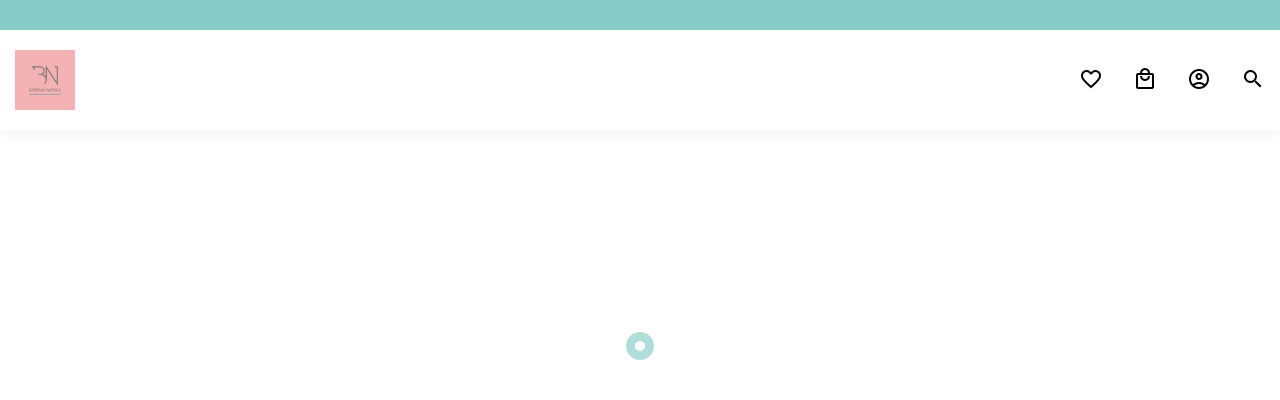

--- FILE ---
content_type: text/html; charset=utf-8
request_url: https://bandananarula.in/product/floret-skirt-crop-top-bnik2206
body_size: 17135
content:
<!-- Yourstore(Boleiro) 1.9.64, Updated on: Dec 22, 2022 --><!DOCTYPE html><html lang="en"><head>
    <meta charset="utf-8">
    <title>Buy Floret Skirt &amp; Crop Top</title>
    <base href="/">
    <meta name="robots" content="index">
    <meta name="theme-color" content="#000000">
    <meta name="description" content="Florals on Dessert Blue adjustable skirt and self printed peplum blouse with chain straps, embroidered with self cords and contrast coral orange tassels for both the pieces. Product code is BNIK2206.">
    <meta name="keywords" content="">
    <meta property="og:type" content="website">
    <meta property="og:site_name" content="Bandana Narula - The Clothing Label">
    <meta property="og:title" content="Buy Floret Skirt &amp; Crop Top">
    <meta property="og:description" content="Florals on Dessert Blue adjustable skirt and self printed peplum blouse with chain straps, embroidered with self cords and contrast coral orange tassels for both the pieces. Product code is BNIK2206.">
    <meta property="og:image" content="https://yourstore.io/api/uploads/5de7a5ae6314633ad4b68db0/products/1671188004070-999843.jpg">
    <meta name="viewport" content="width=device-width, initial-scale=1, maximum-scale=1, user-scalable=0">
    <link rel="icon" type="image/x-icon" id="appFavicon" href="https://yourstore.io/api/uploads/5de7a5ae6314633ad4b68db0/favicon.png?v=20260171635">
    <link rel="preconnect" href="https://fonts.gstatic.com" crossorigin="">
    <link rel="preconnect" href="https://cdnjs.cloudflare.com" crossorigin="">
    <style type="text/css">@font-face{font-family:'Material Icons';font-style:normal;font-weight:400;font-display:swap;src:url(https://fonts.gstatic.com/s/materialicons/v140/flUhRq6tzZclQEJ-Vdg-IuiaDsNcIhQ8tQ.woff2) format('woff2');}@font-face{font-family:'Material Icons Outlined';font-style:normal;font-weight:400;font-display:swap;src:url(https://fonts.gstatic.com/s/materialiconsoutlined/v109/gok-H7zzDkdnRel8-DQ6KAXJ69wP1tGnf4ZGhUcel5euIg.woff2) format('woff2');}.material-icons{font-family:'Material Icons';font-weight:normal;font-style:normal;font-size:24px;line-height:1;letter-spacing:normal;text-transform:none;display:inline-block;white-space:nowrap;word-wrap:normal;direction:ltr;-webkit-font-feature-settings:'liga';-webkit-font-smoothing:antialiased;}.material-icons-outlined{font-family:'Material Icons Outlined';font-weight:normal;font-style:normal;font-size:24px;line-height:1;letter-spacing:normal;text-transform:none;display:inline-block;white-space:nowrap;word-wrap:normal;direction:ltr;-webkit-font-feature-settings:'liga';-webkit-font-smoothing:antialiased;}</style>
    <style type="text/css">@font-face{font-family:'Muli';font-style:normal;font-weight:400;font-display:swap;src:url(https://fonts.gstatic.com/s/muli/v28/7Auwp_0qiz-afT3GLQjUwkQ1OQ.woff2) format('woff2');unicode-range:U+0102-0103, U+0110-0111, U+0128-0129, U+0168-0169, U+01A0-01A1, U+01AF-01B0, U+0300-0301, U+0303-0304, U+0308-0309, U+0323, U+0329, U+1EA0-1EF9, U+20AB;}@font-face{font-family:'Muli';font-style:normal;font-weight:400;font-display:swap;src:url(https://fonts.gstatic.com/s/muli/v28/7Auwp_0qiz-afTzGLQjUwkQ1OQ.woff2) format('woff2');unicode-range:U+0100-02AF, U+0304, U+0308, U+0329, U+1E00-1E9F, U+1EF2-1EFF, U+2020, U+20A0-20AB, U+20AD-20CF, U+2113, U+2C60-2C7F, U+A720-A7FF;}@font-face{font-family:'Muli';font-style:normal;font-weight:400;font-display:swap;src:url(https://fonts.gstatic.com/s/muli/v28/7Auwp_0qiz-afTLGLQjUwkQ.woff2) format('woff2');unicode-range:U+0000-00FF, U+0131, U+0152-0153, U+02BB-02BC, U+02C6, U+02DA, U+02DC, U+0304, U+0308, U+0329, U+2000-206F, U+2074, U+20AC, U+2122, U+2191, U+2193, U+2212, U+2215, U+FEFF, U+FFFD;}@font-face{font-family:'Muli';font-style:normal;font-weight:600;font-display:swap;src:url(https://fonts.gstatic.com/s/muli/v28/7Auwp_0qiz-afT3GLQjUwkQ1OQ.woff2) format('woff2');unicode-range:U+0102-0103, U+0110-0111, U+0128-0129, U+0168-0169, U+01A0-01A1, U+01AF-01B0, U+0300-0301, U+0303-0304, U+0308-0309, U+0323, U+0329, U+1EA0-1EF9, U+20AB;}@font-face{font-family:'Muli';font-style:normal;font-weight:600;font-display:swap;src:url(https://fonts.gstatic.com/s/muli/v28/7Auwp_0qiz-afTzGLQjUwkQ1OQ.woff2) format('woff2');unicode-range:U+0100-02AF, U+0304, U+0308, U+0329, U+1E00-1E9F, U+1EF2-1EFF, U+2020, U+20A0-20AB, U+20AD-20CF, U+2113, U+2C60-2C7F, U+A720-A7FF;}@font-face{font-family:'Muli';font-style:normal;font-weight:600;font-display:swap;src:url(https://fonts.gstatic.com/s/muli/v28/7Auwp_0qiz-afTLGLQjUwkQ.woff2) format('woff2');unicode-range:U+0000-00FF, U+0131, U+0152-0153, U+02BB-02BC, U+02C6, U+02DA, U+02DC, U+0304, U+0308, U+0329, U+2000-206F, U+2074, U+20AC, U+2122, U+2191, U+2193, U+2212, U+2215, U+FEFF, U+FFFD;}@font-face{font-family:'Muli';font-style:normal;font-weight:700;font-display:swap;src:url(https://fonts.gstatic.com/s/muli/v28/7Auwp_0qiz-afT3GLQjUwkQ1OQ.woff2) format('woff2');unicode-range:U+0102-0103, U+0110-0111, U+0128-0129, U+0168-0169, U+01A0-01A1, U+01AF-01B0, U+0300-0301, U+0303-0304, U+0308-0309, U+0323, U+0329, U+1EA0-1EF9, U+20AB;}@font-face{font-family:'Muli';font-style:normal;font-weight:700;font-display:swap;src:url(https://fonts.gstatic.com/s/muli/v28/7Auwp_0qiz-afTzGLQjUwkQ1OQ.woff2) format('woff2');unicode-range:U+0100-02AF, U+0304, U+0308, U+0329, U+1E00-1E9F, U+1EF2-1EFF, U+2020, U+20A0-20AB, U+20AD-20CF, U+2113, U+2C60-2C7F, U+A720-A7FF;}@font-face{font-family:'Muli';font-style:normal;font-weight:700;font-display:swap;src:url(https://fonts.gstatic.com/s/muli/v28/7Auwp_0qiz-afTLGLQjUwkQ.woff2) format('woff2');unicode-range:U+0000-00FF, U+0131, U+0152-0153, U+02BB-02BC, U+02C6, U+02DA, U+02DC, U+0304, U+0308, U+0329, U+2000-206F, U+2074, U+20AC, U+2122, U+2191, U+2193, U+2212, U+2215, U+FEFF, U+FFFD;}</style>
    <style>
      body { margin: 0; }
      .disp-none { display: none; }
      #pre-bg {
        background-color: #f2f2f2;
        width: 100%;
        height: 100vh;
        position: fixed;
        top: 0;
        z-index: 10;
      }
    </style>
    <!-- Google Analytics -->
    <script async="" src="https://www.googletagmanager.com/gtag/js?id=UA-160196131-1"></script>
    <script>
      window.dataLayer = window.dataLayer || [];
      function gtag() { dataLayer.push(arguments); }
      gtag('js', new Date());
      gtag('config', 'UA-160196131-1');
    </script>
    <!-- Facebook Pixel Code -->
    <script>
      !function(f,b,e,v,n,t,s)
      {if(f.fbq)return;n=f.fbq=function(){n.callMethod?
      n.callMethod.apply(n,arguments):n.queue.push(arguments)};
      if(!f._fbq)f._fbq=n;n.push=n;n.loaded=!0;n.version='2.0';
      n.queue=[];t=b.createElement(e);t.async=!0;
      t.src=v;s=b.getElementsByTagName(e)[0];
      s.parentNode.insertBefore(t,s)}(window, document, 'script', 'https://connect.facebook.net/en_US/fbevents.js');
      fbq('init', '3202377163360491');
      fbq('track', 'PageView');
    </script>
    <noscript><img height="1" width="1" style="display:none" src="https://www.facebook.com/tr?id=3202377163360491&ev=PageView&noscript=1"/></noscript>
  <style>:root{--breakpoint-xs:0;--breakpoint-sm:576px;--breakpoint-md:768px;--breakpoint-lg:992px;--breakpoint-xl:1200px;--font-family-sans-serif:-apple-system, BlinkMacSystemFont, "Segoe UI", Roboto, "Helvetica Neue", Arial, "Noto Sans", sans-serif, "Apple Color Emoji", "Segoe UI Emoji", "Segoe UI Symbol", "Noto Color Emoji";--font-family-monospace:SFMono-Regular, Menlo, Monaco, Consolas, "Liberation Mono", "Courier New", monospace}*,*:before,*:after{box-sizing:border-box}html{font-family:sans-serif;line-height:1.15;-webkit-text-size-adjust:100%;-webkit-tap-highlight-color:rgba(0,0,0,0)}body{margin:0;font-family:-apple-system,BlinkMacSystemFont,Segoe UI,Roboto,Helvetica Neue,Arial,Noto Sans,sans-serif,"Apple Color Emoji","Segoe UI Emoji",Segoe UI Symbol,"Noto Color Emoji";font-size:1rem;font-weight:400;line-height:1.5;color:#212529;text-align:left;background-color:#fff}@media print{*,*:before,*:after{text-shadow:none!important;box-shadow:none!important}@page{size:a3}body{min-width:992px!important}}*{outline:none!important}*{outline:none!important}body{margin:0;padding:0;font-size:.875rem;line-height:1}body{-webkit-font-smoothing:antialiased;text-rendering:optimizeLegibility;-moz-osx-font-smoothing:grayscale}body{transition:.25s ease-in-out}body,html{height:100%}body{font-family:Muli,sans-serif;color:#313131;font-weight:400!important;padding:0!important;text-shadow:1px 1px 1px rgba(0,0,0,.004)}html{scrollbar-color:#000000 #ffffff;scrollbar-width:thin!important}html::-webkit-scrollbar{width:4px;height:4px;border-radius:20px;background-color:transparent}html::-webkit-scrollbar-thumb{background:#87cbc6}body{margin-top:130px}@media only screen and (max-width: 992px){body{margin-top:124px}}@media screen and (max-width: 576px){body{margin-top:114px}}</style><style>:root{--breakpoint-xs:0;--breakpoint-sm:576px;--breakpoint-md:768px;--breakpoint-lg:992px;--breakpoint-xl:1200px;--font-family-sans-serif:-apple-system, BlinkMacSystemFont, "Segoe UI", Roboto, "Helvetica Neue", Arial, "Noto Sans", sans-serif, "Apple Color Emoji", "Segoe UI Emoji", "Segoe UI Symbol", "Noto Color Emoji";--font-family-monospace:SFMono-Regular, Menlo, Monaco, Consolas, "Liberation Mono", "Courier New", monospace}*,*:before,*:after{box-sizing:border-box}html{font-family:sans-serif;line-height:1.15;-webkit-text-size-adjust:100%;-webkit-tap-highlight-color:rgba(0,0,0,0)}figcaption,figure,footer,header,nav,section{display:block}body{margin:0;font-family:-apple-system,BlinkMacSystemFont,Segoe UI,Roboto,Helvetica Neue,Arial,Noto Sans,sans-serif,"Apple Color Emoji","Segoe UI Emoji",Segoe UI Symbol,"Noto Color Emoji";font-size:1rem;font-weight:400;line-height:1.5;color:#212529;text-align:left;background-color:#fff}[tabindex="-1"]:focus{outline:0!important}hr{box-sizing:content-box;height:0;overflow:visible}h1,h2,h4,h5,h6{margin-top:0;margin-bottom:.5rem}p,ul{margin-top:0;margin-bottom:1rem}ul ul{margin-bottom:0}strong{font-weight:bolder}small{font-size:80%}a{color:#007bff;text-decoration:none;background-color:transparent}a:hover{color:#0056b3;text-decoration:underline}a:not([href]):not([tabindex]){color:inherit;text-decoration:none}a:not([href]):not([tabindex]):hover,a:not([href]):not([tabindex]):focus{color:inherit;text-decoration:none}a:not([href]):not([tabindex]):focus{outline:0}figure{margin:0 0 1rem}img{vertical-align:middle;border-style:none}table{border-collapse:collapse}label{display:inline-block;margin-bottom:.5rem}input,button{margin:0;font-family:inherit;font-size:inherit;line-height:inherit}button,input{overflow:visible}button{text-transform:none}button,[type=button]{-webkit-appearance:button}button:not(:disabled),[type=button]:not(:disabled){cursor:pointer}[hidden]{display:none!important}h1,h2,h4,h5,h6{margin-bottom:.5rem;font-weight:500;line-height:1.2}h1{font-size:2.5rem}h2{font-size:2rem}h4{font-size:1.5rem}h5{font-size:1.25rem}h6{font-size:1rem}hr{margin-top:1rem;margin-bottom:1rem;border:0;border-top:1px solid rgba(0,0,0,.1)}small{font-size:80%;font-weight:400}.container{width:100%;padding-right:15px;padding-left:15px;margin-right:auto;margin-left:auto}@media (min-width: 576px){.container{max-width:540px}}@media (max-width: 767px){.justify-content-sm-center{justify-content:center!important}}@media (min-width: 768px){.container{max-width:720px}.justify-content-md-start{justify-content:flex-start!important}}@media (min-width: 992px){.container{max-width:960px}}@media (min-width: 1200px){.container{max-width:1300px}}.row{display:flex;flex-wrap:wrap;margin-right:-15px;margin-left:-15px}.col-2,.col-4,.col-6,.col-10,.col-12,.col-sm-12,.col-md-2,.col-md-4,.col-md-6,.col-md-10,.col-md-12,.col-lg-3,.col-lg-6,.col-lg-12{position:relative;width:100%;padding-right:15px;padding-left:15px}.col-2{flex:0 0 16.666667%;max-width:16.666667%}.col-4{flex:0 0 33.333333%;max-width:33.333333%}.col-6{flex:0 0 50%;max-width:50%}.col-10{flex:0 0 83.333333%;max-width:83.333333%}.col-12{flex:0 0 100%;max-width:100%}@media (min-width: 576px){.col-sm-12{flex:0 0 100%;max-width:100%}}@media (min-width: 768px){.col-md-2{flex:0 0 16.666667%;max-width:16.666667%}.col-md-4{flex:0 0 33.333333%;max-width:33.333333%}.col-md-6{flex:0 0 50%;max-width:50%}.col-md-10{flex:0 0 83.333333%;max-width:83.333333%}.col-md-12{flex:0 0 100%;max-width:100%}}@media (min-width: 992px){.col-lg-3{flex:0 0 25%;max-width:25%}.col-lg-6{flex:0 0 50%;max-width:50%}.col-lg-12{flex:0 0 100%;max-width:100%}}.fade{transition:opacity .15s linear}@media (prefers-reduced-motion: reduce){.fade{transition:none}}.fade:not(.show){opacity:0}.nav{display:flex;flex-wrap:wrap;padding-left:0;margin-bottom:0;list-style:none}.card{position:relative;display:flex;flex-direction:column;min-width:0;word-wrap:break-word;background-color:#fff;background-clip:border-box;border:1px solid rgba(0,0,0,.125);border-radius:.25rem}.modal{position:fixed;top:0;left:0;z-index:1050;display:none;width:100%;height:100%;overflow:hidden;outline:0}.modal-dialog{position:relative;width:auto;margin:.5rem;pointer-events:none}.modal.fade .modal-dialog{transition:transform .3s ease-out;transform:translateY(-50px)}@media (prefers-reduced-motion: reduce){.modal.fade .modal-dialog{transition:none}}.modal-dialog-scrollable{display:flex;max-height:calc(100% - 1rem)}.modal-dialog-scrollable .modal-content{max-height:calc(100vh - 1rem);overflow:hidden}.modal-dialog-scrollable .modal-header,.modal-dialog-scrollable .modal-footer{flex-shrink:0}.modal-dialog-scrollable .modal-body{overflow-y:auto}.modal-dialog-centered{display:flex;align-items:center;min-height:calc(100% - 1rem)}.modal-dialog-centered:before{display:block;height:calc(100vh - 1rem);content:""}.modal-dialog-centered.modal-dialog-scrollable{flex-direction:column;justify-content:center;height:100%}.modal-dialog-centered.modal-dialog-scrollable .modal-content{max-height:none}.modal-dialog-centered.modal-dialog-scrollable:before{content:none}.modal-content{position:relative;display:flex;flex-direction:column;width:100%;pointer-events:auto;background-color:#fff;background-clip:padding-box;border:1px solid rgba(0,0,0,.2);border-radius:.3rem;outline:0}.modal-header{display:flex;align-items:flex-start;justify-content:space-between;padding:1rem;border-bottom:1px solid #dee2e6;border-top-left-radius:.3rem;border-top-right-radius:.3rem}.modal-title{margin-bottom:0;line-height:1.5}.modal-body{position:relative;flex:1 1 auto;padding:1rem}.modal-footer{display:flex;align-items:center;justify-content:flex-end;padding:1rem;border-top:1px solid #dee2e6;border-bottom-right-radius:.3rem;border-bottom-left-radius:.3rem}.modal-footer>:not(:first-child){margin-left:.25rem}.modal-footer>:not(:last-child){margin-right:.25rem}@media (min-width: 576px){.modal-dialog{max-width:500px;margin:1.75rem auto}.modal-dialog-scrollable{max-height:calc(100% - 3.5rem)}.modal-dialog-scrollable .modal-content{max-height:calc(100vh - 3.5rem)}.modal-dialog-centered{min-height:calc(100% - 3.5rem)}.modal-dialog-centered:before{height:calc(100vh - 3.5rem)}.modal-sm{max-width:400px}}@media (min-width: 992px){.modal-lg{max-width:800px}}.d-none{display:none!important}.d-inline-block{display:inline-block!important}.d-flex{display:flex!important}.flex-column{flex-direction:column!important}.justify-content-start{justify-content:flex-start!important}.justify-content-end{justify-content:flex-end!important}.justify-content-center{justify-content:center!important}.justify-content-between{justify-content:space-between!important}.align-items-center{align-items:center!important}.float-left{float:left!important}.float-right{float:right!important}.w-100{width:100%!important}.h-100{height:100%!important}.m-0{margin:0!important}.mb-0{margin-bottom:0!important}.mt-3{margin-top:1rem!important}.mr-3{margin-right:1rem!important}.mb-3{margin-bottom:1rem!important}.mb-4{margin-bottom:1.5rem!important}.p-0{padding:0!important}.px-0{padding-right:0!important}.px-0{padding-left:0!important}.pr-1{padding-right:.25rem!important}.pl-1{padding-left:.25rem!important}.p-2{padding:.5rem!important}.py-2{padding-top:.5rem!important}.px-2{padding-right:.5rem!important}.py-2{padding-bottom:.5rem!important}.pl-2,.px-2{padding-left:.5rem!important}.p-3{padding:1rem!important}.pt-3{padding-top:1rem!important}.pb-3{padding-bottom:1rem!important}.text-center{text-align:center!important}@media print{*,*:before,*:after{text-shadow:none!important;box-shadow:none!important}a:not(.btn){text-decoration:underline}tr,img{page-break-inside:avoid}p,h2{orphans:3;widows:3}h2{page-break-after:avoid}@page{size:a3}body,.container{min-width:992px!important}}.ql-container,.ql-container p{font-size:1rem;line-height:1.6}.ql-editor>*{cursor:text}.ql-editor p{margin:0;padding:0;counter-reset:list-1 list-2 list-3 list-4 list-5 list-6 list-7 list-8 list-9}*{outline:none!important}footer,header,nav,section{width:100%;float:left;position:relative}@media only screen and (max-width: 989px),only screen and (max-device-width: 989px){input{box-shadow:none!important;border-radius:0!important}}*{outline:none!important}body{margin:0;padding:0;font-size:.875rem;line-height:1}body{-webkit-font-smoothing:antialiased;text-rendering:optimizeLegibility;-moz-osx-font-smoothing:grayscale}body{transition:.25s ease-in-out}body,html{height:100%}a:hover{text-decoration:underline}a:focus{text-decoration:none}a{transition:.25s ease-in-out}p{margin-bottom:15px;line-height:20px}strong{font-weight:400}img{max-width:100%;height:auto}footer,header,nav,section{width:100%;float:left;position:relative}.product-box{width:100%;float:left;position:relative}.product-box *{transition:all .64s cubic-bezier(.645,.05,.355,1)}.product-box .product-image{width:100%;float:left;position:relative}.product-box .product-image img{width:100%;float:left}.product-box .product-image figcaption{width:100%;position:absolute;left:0;bottom:0;text-align:center}.product-box .product-content{width:100%;float:left;text-align:center;padding:20px 10px 25px}.product-box .product-content h4{width:100%;float:left;font-size:1rem;font-weight:400}.product-box .product-content div{width:100%;height:18px;float:left;line-height:18px;overflow:hidden}.product-box .product-content span{width:100%;float:left;font-size:1rem;font-weight:400}.product-box:hover .product-content span{margin-top:0%}.product-box:hover{box-shadow:0 8px 32px #0000001a;transition:box-shadow .4s}.product-detail{width:100%}.product-detail .product-image{width:100%;float:left;position:relative;margin-bottom:40px}.product-detail .product-image figure{width:100%;float:left}.product-detail .product-image figure img{width:100%;float:left}.product-detail .product-content{width:100%;float:left;margin-bottom:40px}.footer{padding:50px 75px 25px;display:flex;justify-content:center;flex-direction:column;position:fixed;left:0;bottom:0;z-index:-2}.footer .inner{width:100%;display:block}.footer .logo{height:40px;float:left;margin-bottom:20px}.footer p{line-height:24px;opacity:.85}.footer small{opacity:.85}.footer .footer-title{font-size:.75rem;font-weight:400;letter-spacing:.5px;margin-top:17px;margin-bottom:20px}.footer .footer-menu{float:left;line-height:22px;margin:0;padding:0}.footer .footer-menu li{float:left;margin-right:25px;list-style:none}.footer .footer-menu li:last-child{margin-right:0}.footer .footer-menu li a{float:left;opacity:.6}.footer .footer-menu li a:hover{text-decoration:none;opacity:1}.footer ul,.footer ul li{float:left}@media only screen and (max-width: 989px),only screen and (max-device-width: 989px){.swiper-button-prev,.swiper-button-next{display:none}input[type=text]{height:48px;border-radius:0!important;box-shadow:none!important}}@media only screen and (max-width: 767px),only screen and (max-device-width: 767px){.footer{padding:50px 30px}.footer .footer-menu{display:flex;width:100%;justify-content:center}.footer .inner{text-align:center}.footer .logo{float:none}.yourstore-band .yourstore-inner{text-align:center}.footer .terms small a{line-height:30px!important}}.top-news{background:#87cbc6;width:100%;min-height:30px}.top-news p{padding:5px;text-align:center;font-size:.625rem;letter-spacing:.15em;color:#fff}@media screen and (max-width: 576px){.top-news{min-height:40px}}@media screen and (max-width: 767px){.top-news{display:flex}.top-news p{line-height:1.5;display:flex;align-items:center;justify-content:center;width:100%}}.multi-slider .swiper-slide{padding:20px}.multi-slider .product-box figure img{width:100%}.multi-slider .product-box .product-content h4{white-space:nowrap;overflow:hidden;text-overflow:ellipsis}.multi-slider.product-slider .product-box{box-shadow:none!important;border:none!important}.multi-slider.product-slider .product-box figcaption{opacity:0}.multi-slider.product-slider .product-box:hover{box-shadow:0 8px 32px #0000001a!important;transition:box-shadow .4s}.multi-slider.product-slider .product-box:hover figcaption{opacity:1}.footer{position:static;z-index:0;background:rgba(0,0,0,.02);color:#000}.footer .hr_line{width:100%;border-top:1px solid rgba(0,0,0,.2)}.footer p{line-height:28px;font-size:1rem}.footer .footer-menu li a{color:#000}.footer .footer-copyright small{padding:10px 5px}.footer .footer-title{font-size:1rem!important}.footer small{font-size:.875rem;display:inline-block}.footer .terms{text-align:right}.footer .terms small a{margin:0 10px 0 0;color:#000;line-height:24px}.footer .payment_method{width:100%;margin:15px 0;float:none;border-top:none}.footer .footer_logo{width:auto;height:50px;object-fit:contain;margin-top:17px;padding:2px;background-color:#fff6}.footer .footer-social a img{width:15px}#scrollup{width:40px;height:40px;line-height:40px;text-align:center;color:#fff!important;position:fixed;bottom:20px;right:20px;display:none;z-index:9;border-radius:50%;background-color:#87cbc6;box-shadow:0 0 15px #0000004d}#scrollup:hover{color:#fff;opacity:.9}@media (max-width: 991px){.footer_logo{width:65px;height:65px!important}}.yourstore-band{background-color:#f6f6f6}.yourstore-band .yourstore-inner{padding:0 50px}.yourstore-band .yourstore-inner a{background-color:#efefef;border-radius:12px;padding:5px 15px}.yourstore-band .yourstore-logo{width:100px;height:auto;margin-left:10px}.yourstore-band .band-txt{font-weight:500;color:#000;font-size:.875rem;line-height:1.45;text-align:left;padding:5px}@media screen and (max-width: 767px){.terms{text-align:center!important}.yourstore-inner{padding:0!important}}.pos-relative{position:relative}.right-sidebar.mini-cart .cart-box{position:relative;top:0;z-index:99;right:0;overflow:auto;padding:17px 20px 27px;max-height:100%!important;background-color:#fff;width:100%;border-bottom:0px solid #000000;box-shadow:none}@media screen and (max-width: 768px){.cart-overlay{position:relative}.right-sidebar{overflow-y:auto}}body{font-family:Muli,sans-serif;color:#313131;font-weight:400!important;padding:0!important;text-shadow:1px 1px 1px rgba(0,0,0,.004)}html,.slim-scroll{scrollbar-color:#000000 #ffffff;scrollbar-width:thin!important}html::-webkit-scrollbar,.slim-scroll::-webkit-scrollbar{width:4px;height:4px;border-radius:20px;background-color:transparent}html::-webkit-scrollbar-thumb{background:#87cbc6}.slim-scroll::-webkit-scrollbar-thumb{background:#000000;border-radius:20px}.slim-scroll::-webkit-scrollbar{width:2px;height:2px;border-radius:20px;background-color:#0000}.slim-scroll::-webkit-scrollbar-thumb{background:rgba(0,0,0,.3);border-radius:20px}input[type=text]{width:400px;max-width:100%;height:48px;line-height:48px;padding:0 16px;border:1px solid rgba(0,0,0,.1)}input::-webkit-input-placeholder{color:#0000004d}input::-moz-placeholder{color:#0000004d}input:-ms-input-placeholder{color:#0000004d}input:-moz-placeholder{color:#0000004d}button[type=button]{border:none}label{width:100%;margin-bottom:10px;font-size:.812rem;font-weight:400}input{-webkit-appearance:none;box-shadow:none;transition:all .4s ease-out 0s}input:focus{border-color:#000}input:-webkit-autofill,input:-webkit-autofill:hover,input:-webkit-autofill:focus,input:-webkit-autofill:active{-webkit-box-shadow:0 0 0 30px white inset!important;-webkit-text-fill-color:#000!important;-webkit-appearance:none}.over-all h1,.over-all h4,.over-all a,.over-all p,.over-all span,.over-all i,.over-all label,.over-all input,.modal h5,.modal h6,.modal p,.modal span,.modal i,.modal label,.modal strong,.modal input{color:#313131}h1,h2,h4,h5,h6{font-weight:400}h2{font-size:1.75rem!important;font-weight:400!important}.no-items{width:100%}.no-items img{width:200px;opacity:.5}@media only screen and (max-width: 576px){.no-items img{width:100px}}.flex-wrap{flex-wrap:wrap}.product-content .strike{font-size:.875rem!important;color:#fe4c50!important;text-decoration:line-through!important}.modal .req-star{font-size:1.125rem;color:red!important}.primary-card{box-shadow:0 0 25px #0000000d;word-wrap:break-word;background-clip:border-box;border:1px solid #eee;border-radius:10px}.gray-card{background-color:#00000005;padding:20px 0;margin:10px 0}.danger-alert{background-color:#f3d7d7;width:100%;margin:.5rem 0}.danger-alert .alert-msg span{font-size:1.25rem;margin-right:5px;margin-bottom:0!important;opacity:.7;display:flex!important}.danger-alert .alert-msg span:before{content:"error_outline";font-family:Material Icons;color:red!important}.danger-alert .alert-msg p{color:red!important;font-size:1rem;font-weight:400}.smooth-fadein{animation:fadein 2s;-moz-animation:fadein 2s;-webkit-animation:fadein 2s;-o-animation:fadein 2s}@keyframes fadein{0%{opacity:0}to{opacity:1}}.customize-model{width:100%;display:flex;align-items:center;justify-content:center;flex-direction:column}.customize-model img{margin-bottom:10px}.breadcrumb-navigation ul{list-style-type:none;margin:0;color:#313131;padding:0}.breadcrumb-navigation li{display:inline-flex;position:relative;padding-right:1em;margin:5px 0}.breadcrumb-navigation li span{cursor:pointer;font-size:.875rem}.breadcrumb-navigation li a:after{content:"chevron_right";margin-left:10px;font-family:Material Icons;font-size:.875rem;font-weight:700}.breadcrumb-navigation li:last-child a:after{content:"";background:transparent!important}.breadcrumb-navigation a{display:inline-flex;text-decoration:none;color:#313131;opacity:.75;white-space:nowrap;font-size:.875rem}.breadcrumb-navigation .active-page{color:#313131!important;opacity:1}@media only screen and (max-width: 576px){.breadcrumb-navigation a{font-size:.75rem}.breadcrumb-navigation li{padding-right:.5em}.breadcrumb-navigation li a:after{font-size:.75rem}}.swiper-slide{display:flex;height:auto!important}@media only screen and (max-width: 576px){.custom-view-mdl-ftr-btn button{margin-bottom:10px;padding:0 15px}}.cart-shipping-select-wrapper .shipping-select label:first-child{margin-right:10px}.shipping-input-element+.card{padding:10px;box-shadow:none;border:1px solid #eee;border-radius:10px;color:#fff;background-color:transparent}.shipping-input-element+.card i{color:#000!important;font-size:30px;margin-bottom:10px}.shipping-input-element+.card p{color:#000!important;font-size:.875rem}.shipping-input-element:disabled+.card p{color:#cacaca!important}.shipping-input-element+.card:hover{cursor:pointer}.shipping-input-element:checked+.card{background-color:#f1f1f1;transition:border .3s;color:#fff}.shipping-input-element:disabled+.card{border:1px solid #eee;color:#000;background-color:transparent}@media only screen and (max-width: 992px){.px-sm-0{padding-left:0!important;padding-right:0!important}.multi-slider .swiper-slide{padding:15px .7px 15px 15px}.multi-slider .swiper-slide:last-child{padding-right:15px!important}.swiper-button{display:none!important}}.product-box:hover .swipe-btn{opacity:1}.product-box .product-content .disc-div{height:35px}.product-box .product_labellist{position:absolute;text-align:center;z-index:1}.product-box .product_labellist.label_t_l{left:0;top:0}.product-box .product_labellist .span_label{display:block;font-size:10px;padding:4px 6px;margin-top:7px;background:#dee2e6;color:#000}.product-box .product_labellist .span_label:first-child{margin-top:0}.product-image .big-img-container{padding:0 45px}@media only screen and (max-width: 576px){.product-image .big-img-container{padding:0}}.sm_roduct_nav a{flex-basis:22.33%}.sm_roduct_nav.nav{display:block;flex-wrap:wrap;padding-left:0;list-style:none;white-space:nowrap;width:auto;height:auto;overflow-y:hidden;overflow-x:auto;margin-bottom:15px}.sm_roduct_nav a{margin:5px;overflow:hidden;position:relative;padding:0;display:inline-block!important;transition:transform .2s}.sm_roduct_nav a img{width:100px;z-index:0;transition:transform .2s}.sm_roduct_nav a:hover img{transform:scale(1.1)}.product-details{max-width:400px;width:100%;margin:0 auto}.product-details .product-discription .product-name{font-weight:300;padding-bottom:16px;font-size:36px;line-height:46px;margin:-.25em 0 15px;letter-spacing:.025em}.product-details .product-discription .product-price p{margin-bottom:0;padding-bottom:16px}.product-details .product-discription .product-price p .product-strike{font-size:1rem;color:#8a8a8a!important;text-decoration:line-through!important}.product-details .product-discription .product-price p .product-offer{font-size:.875rem;color:#fe4c50!important}.product-details .product-discription .product-price p .product-price{font-size:24px;color:#87cbc6;font-weight:500}.product-details .product-discription .product-code{opacity:.6;font-size:1rem;margin-bottom:0;padding-bottom:16px}.product-details .product-addon .size-variant .sizes p{text-transform:uppercase;font-size:14px;letter-spacing:1px;margin-bottom:0;padding-bottom:8px}.product-details .product-addon .size-variant .store-label{margin-bottom:15px!important}.product-details .product-explanation div{line-height:normal}.product-details .product-explanation p{opacity:.6;font-size:1rem;line-height:normal}.product-details .add-wishlist a{font-size:12px}.product-details .add-wishlist a i{font-size:16px;margin-right:5px}.foot-note,.prod-faq{max-width:400px;width:100%;margin:0 auto}.sizechart-body{width:auto;overflow-x:auto}.sizechart-body .sizechart{text-align:center}.sizechart-body .sizenote{font-size:.75rem}.related-products figure{margin-bottom:1rem!important}.related-products .product-content{margin-bottom:0!important}.related-products .swiper-button{display:flex;justify-content:center;align-items:center;width:40px;height:40px;transition:background .15s ease-in-out,opacity .15s ease-in-out,transform .2s ease-in-out,color .2s ease-in-out;box-shadow:0 2px 10px #36363626;border:none;border-radius:50%;background:#fff}.related-products .swiper-button-next:after{content:"navigate_next";font-family:Material Icons;color:#87cbc6!important;font-size:24px}.related-products .swiper-button-prev:after{content:"navigate_before";font-family:Material Icons;color:#87cbc6!important;font-size:24px}.page-container{min-height:90%}i:hover{cursor:pointer}a:hover{cursor:pointer!important}.cursor:hover{cursor:pointer}.display-none{display:none!important}.d-inline-block{display:inline-block}.ptb-15{padding:15px 0}.common-site-section{padding:50px 0;height:100%;overflow-y:auto}.head-breadcrumb{padding-top:15px}.home-news-letter{border:0!important;border-radius:.5rem .5rem .3rem!important}.product-box .product-content h4{font-size:1rem;text-transform:uppercase;font-weight:400;text-overflow:ellipsis}.product-box .product-content span{opacity:1;font-size:1rem;font-weight:400;color:#87cbc6}.payment_card_logo{width:60px;padding:0 10px}.product-detail .product-image{margin-bottom:0}.products_tags .tags td{width:50%;opacity:.6;font-size:1rem;line-height:20px;padding:18px 10px;border-bottom:1px solid #eee;border-top:1px solid #eee;text-align:left}.modal-body p{font-size:1rem}form input,label{font-size:1rem}.addon-icon{width:180px}.proceed-sec{background:linear-gradient(to right,#dee2e6,rgba(222,226,230,.7),#dee2e6)}@media (max-width: 576px){.payment_card_logo{padding:0 3px}.store-label .option-input{top:0!important;height:15px!important;width:15px!important}}input[type=text]{font-size:1rem!important}input::-webkit-outer-spin-button,input::-webkit-inner-spin-button{-webkit-appearance:none;margin:0}.store-h{height:calc(100vh - 240px)}@media (max-width: 991px){.store-h{height:calc(100vh - 285px)}}input[type=radio]{float:left;margin-right:10px;border:2px solid #ccc;appearance:none;-webkit-appearance:none;-moz-appearance:none;border-radius:50%}input[type=radio]:checked{box-shadow:inset 0 0 #fff}.store-label{width:auto;margin-right:1rem}.store-label .option-input{-webkit-appearance:none;-o-appearance:none;appearance:none;right:0;bottom:0;left:0;height:18px;width:18px;transition:all .15s ease-out 0s;color:#fff;cursor:pointer;display:inline-block;margin-right:.5rem;outline:none;position:relative;z-index:50;box-shadow:inset 0 0 0 4px #fff}.store-label .option-input.radio{border-radius:50%!important}.store-label .option-input.radio:after{border-radius:50%!important}.store-label .option-input:checked{background:#dee2e6;border-color:#dee2e6!important}.store-label .option-input:checked:before{height:21px;width:21px;position:absolute;content:"";display:inline-block;font-size:.75rem;text-align:center;line-height:21px}.store-label .option-input:checked:after{background:#dee2e6;color:#000;font-family:Material Icons;content:"done";font-size:14px;display:flex;align-items:center;justify-content:center;z-index:100;width:100%;height:100%;background-repeat:no-repeat;background-position:center;transition-delay:.2s!important;transition:all .25s cubic-bezier(0,1.05,.72,1.07)}.store-label .option-input:focus{border-color:#ccc}button:disabled{opacity:.5}.primary-btn{display:inline-block;vertical-align:middle;box-shadow:0 0 1px #0000;position:relative;padding:0 2em;border:none;color:#000;font-weight:600;background:#dee2e6;text-transform:uppercase;cursor:pointer;border-radius:0;height:48px;font-size:1rem;text-align:center;overflow:hidden;z-index:1;font-family:Muli,sans-serif}.primary-btn:before{content:"";background:#87cbc6;height:100%;width:0;position:absolute;transition:.3s cubic-bezier(.785,.135,.15,.86);top:0;left:auto;right:0;z-index:-1}.primary-btn:hover,.primary-btn:focus,.primary-btn:active{color:#fff}.primary-btn:hover:before,.primary-btn:focus:before,.primary-btn:active:before{width:100%;right:auto;left:0}.secondary-btn{display:inline-block;vertical-align:middle;box-shadow:0 0 1px #0000;position:relative;padding:0 2em;border:none;color:#fff;font-weight:600;background:#87cbc6;text-transform:uppercase;cursor:pointer;border-radius:0;height:48px;font-size:1rem;text-align:center;overflow:hidden;z-index:1;font-family:Muli,sans-serif}.secondary-btn:before{content:"";background:rgba(255,255,255,.2);height:100%;width:0;position:absolute;transition:.3s cubic-bezier(.785,.135,.15,.86);top:0;left:auto;right:0;z-index:-1}.secondary-btn:hover,.secondary-btn:focus,.secondary-btn:active{color:#fff}.secondary-btn:hover:before,.secondary-btn:focus:before,.secondary-btn:active:before{width:100%;right:auto;left:0}.swipe-btn{opacity:0;display:flex;align-items:center;justify-content:center;width:100%;position:relative;padding:0;height:40px;text-align:center;line-height:38px;background:#dee2e6;overflow:hidden;z-index:1}.swipe-btn:before{content:"";background:#87cbc6;height:100%;width:0;position:absolute;transition:all .5s ease-in;top:0;left:auto;right:0;z-index:-1}.swipe-btn .swipe-btn-txt{color:#000;z-index:1;display:flex;align-items:center;justify-content:center;font-weight:400;font-family:Muli,sans-serif}.swipe-btn .swipe-btn-txt i{margin-left:10px;color:#000}.swipe-btn:hover{background:#87cbc6}.swipe-btn:hover:before{width:100%;right:auto;left:0}.swipe-btn:hover .swipe-btn-txt,.swipe-btn:hover .swipe-btn-txt i{color:#fff}@media only screen and (max-width: 991px){.cd-primary-nav li:first-of-type .main-menu{margin-top:3.5rem}.cd-primary-nav,.cd-primary-nav ul{left:0!important;width:260px!important}.cd-primary-nav .go-back a{margin-left:-20px;margin-top:3.5rem}.menu-overlay{height:100vh;top:0;left:0;background-color:#0006!important;z-index:999!important;position:fixed}.cd-primary-nav,.cd-primary-nav ul{right:unset!important;position:fixed;left:0}}.nav-close{justify-content:end;align-items:center;padding-right:15px}.nav-div{position:fixed;z-index:999999;top:0;right:0;list-style-type:none;display:flex;justify-content:space-between;align-items:center;padding:9px 0 9px 25px;border-bottom:1px solid #eee!important;border-image:linear-gradient(.8turn,rgb(255,255,255),rgb(223,223,223),rgba(56,2,155,0));border-image-slice:1;width:100%}header a{color:#000!important}header a:hover{color:#000;text-decoration:none!important}header i{color:#000!important;margin-left:30px}body{margin-top:130px}@media only screen and (max-width: 992px){body{margin-top:124px}}@media screen and (max-width: 576px){body{margin-top:114px}}.logo-img{width:auto;height:60px;object-fit:contain}.sticky-header{position:fixed!important;width:100%!important;z-index:99;top:0;-webkit-user-select:none;user-select:none;background:#fff;box-shadow:0 4px 16px #0000000d}@media only screen and (max-width: 992px){.mini-cart{order:-1}.logo-img{height:45px}}.cd-main-header{display:flex;align-items:center}.cd-main-header .m-header-container,.cd-main-header .m-header-row{height:100%}@media only screen and (max-width: 992px){header div:last-child i{margin-left:0}}.mini-cart .cart-box{right:0}.cd-main-content,.cd-main-header{position:relative}.cd-main-header{height:74px;z-index:3}.cd-primary-nav a,.cd-primary-nav ul a{color:#000!important}.cd-primary-nav a,.cd-primary-nav ul a{border-bottom:1px solid transparent!important}@media only screen and (min-width: 992px){.cd-main-header{height:100px!important}.cd-main-header:after{clear:both;content:"";display:table}}.cd-nav-trigger{position:relative;display:block;width:44px;height:45px;overflow:hidden;white-space:nowrap;color:transparent;z-index:3}.cd-nav-trigger span,.cd-nav-trigger span:before,.cd-nav-trigger span:after{position:absolute;display:inline-block;height:3px;width:24px;background:#000000}.cd-nav-trigger span{position:absolute;top:50%;right:10px;margin-top:-2px;transition:background .3s .3s}.cd-nav-trigger span:before,.cd-nav-trigger span:after{content:"";right:0;transform:translateZ(0);-webkit-backface-visibility:hidden;backface-visibility:hidden;transform-origin:0% 50%;transition:transform .3s .3s}.cd-nav-trigger span:before{top:-6px}.cd-nav-trigger span:after{top:6px}@media only screen and (min-width: 992px){.cd-nav-trigger{display:none}}.cd-primary-nav,.cd-primary-nav ul{position:fixed;padding-top:10px;padding-left:25px;top:0;right:0;height:100%;width:260px;background:#fff;overflow:auto;overflow-x:hidden;-webkit-overflow-scrolling:touch;z-index:999;list-style:none;transform:translateZ(0);transform:translate(0);transition:transform .3s}.cd-primary-nav a,.cd-primary-nav ul a{display:block;height:74px;line-height:74px;-webkit-font-smoothing:antialiased;-moz-osx-font-smoothing:grayscale;overflow:hidden;text-overflow:ellipsis;white-space:nowrap;border-bottom:1px solid #3a3f40;transform:translateZ(0);will-change:transform,opacity;transition:transform .3s,opacity .3s}.cd-primary-nav ul.is-hidden{transform:translate(100%)}@media only screen and (max-width: 991px){.cd-primary-nav{visibility:hidden;transition:visibility 0s 0s}.cd-primary-nav>li>a,.cd-primary-nav a,.cd-primary-nav ul a{height:50px;line-height:50px;display:block}.cd-primary-nav .go-back a{margin-left:-20px}.cd-primary-nav,.cd-primary-nav ul{right:0!important;position:fixed;left:unset}}@media only screen and (min-width: 992px){.cd-primary-nav{position:static;padding:0;height:auto;width:auto;float:right;overflow:visible;margin-bottom:0}.cd-primary-nav:after{clear:both;content:"";display:table}.cd-primary-nav ul{position:static;height:auto;width:auto;background:transparent;overflow:visible;z-index:3;padding-left:0;list-style:none}.cd-primary-nav ul.is-hidden{transform:translate(0)}.cd-primary-nav>li{float:left;list-style:none;margin-left:20px}.cd-primary-nav>li:last-child{margin-right:0!important}.cd-primary-nav>li>a{position:relative;display:inline-block;height:auto;line-height:4.3;font-weight:400;font-size:1rem;letter-spacing:1px;padding:0;overflow:visible;border-bottom:none;transition:color .3s,box-shadow .3s}.cd-primary-nav>li>a:hover{color:#949494!important;text-decoration:none}.cd-primary-nav>li>a:active{color:#949494!important;text-decoration:none}.cd-primary-nav .go-back,.cd-primary-nav .see-all{display:none}.cd-primary-nav>li>a:hover{text-decoration:none}.cd-primary-nav>li>a:before{content:"";display:block;position:absolute;left:0;bottom:0;height:2px;width:0;transition:width 0s ease,background .25s ease;transform-origin:0px 0%!important;transform:rotate(0)!important;top:auto}.cd-primary-nav>li>a:after{content:"";display:block;position:absolute;right:0;bottom:0;height:2px;width:0;background:rgb(148,148,148);transition:width .25s ease;transform-origin:0px 0%!important;transform:rotate(0)!important;top:auto}.cd-primary-nav>li>a:hover:before{width:100%!important;background:rgb(148,148,148);transition:width .25s ease;transform-origin:0px 0%;transform:rotate(0);margin:0;top:auto}.cd-primary-nav>li>a:hover:after{width:100%!important;background:transparent;transition:all 0s ease;transform-origin:0px 0%;transform:rotate(0);margin:0;top:auto}.cd-primary-nav .cd-secondary-nav{position:absolute;top:70px;min-width:1220px;background:#fff;padding:20px;box-shadow:0 0 5px #0000001a;transform:translate(0);transition:opacity .3s 0s,visibility 0s 0s}}@media only screen and (min-width: 992px) and (max-width: 1200px){.cd-primary-nav .cd-secondary-nav{min-width:960px}}@media only screen and (min-width: 992px){.cd-primary-nav .cd-secondary-nav:after{clear:both;content:"";display:table}.cd-primary-nav .cd-secondary-nav.is-hidden{opacity:0;visibility:hidden;transition:opacity .3s 0s,visibility 0s .3s}.cd-primary-nav .cd-secondary-nav>.see-all{display:block;position:absolute;left:0;bottom:0;height:80px;width:100%;overflow:hidden;margin:0;padding:0}.cd-primary-nav .cd-secondary-nav>.see-all a{position:absolute;width:100%;height:100%;top:0;left:0;font-size:2.2rem;font-weight:400;text-align:center;line-height:80px;border-top:1px solid #e2e3df;border-bottom:none;margin:0;padding:0;transition:color .2s,background .2s,border .2s}.cd-primary-nav .cd-secondary-nav>.see-all a:hover{background:#2e3233;border-color:#2e3233}.cd-primary-nav .cd-secondary-nav>li{height:340px;width:22%;float:left;margin-right:2.5%;overflow:hidden;overflow-x:hidden;overflow-y:auto;-webkit-overflow-scrolling:touch}.cd-primary-nav .cd-secondary-nav>li:nth-child(4n+2){margin-right:0;border-right:none}.cd-primary-nav .cd-secondary-nav>li>a{font-weight:400;font-size:1rem;line-height:1;letter-spacing:1px;margin-bottom:0}.cd-primary-nav .cd-secondary-nav a{height:30px;font-size:.875rem;line-height:2;letter-spacing:1px;padding:0 18% 0 0;border-bottom:none}.cd-primary-nav .cd-secondary-nav a:hover{text-decoration:none!important}.cd-primary-nav .cd-secondary-nav ul{transform:translateZ(0);margin-right:-5px}.cd-primary-nav .cd-secondary-nav ul ul{position:absolute;top:0;left:0;height:100%;width:100%;list-style:none}.cd-primary-nav .cd-secondary-nav ul ul.is-hidden{transform:translate(100%)}.cd-primary-nav .cd-secondary-nav ul ul .go-back{display:block}.cd-primary-nav .cd-secondary-nav ul ul .go-back a{color:transparent}}.has-children>a,.go-back a{position:relative}.has-children>a:before,.has-children>a:after,.go-back a:before,.go-back a:after{content:"";position:absolute;top:50%;margin-top:-1px;display:inline-block;height:2px;width:10px;background:#cccccc;-webkit-backface-visibility:hidden;backface-visibility:hidden}.has-children>a:before,.go-back a:before{transform:rotate(45deg)}.has-children>a:after,.go-back a:after{transform:rotate(-45deg)}@media only screen and (min-width: 992px){.has-children>a:before,.has-children>a:after,.go-back a:before,.go-back a:after{background:#c9cbc4}.has-children>a:hover:before,.has-children>a:hover:after,.go-back a:hover:before,.go-back a:hover:after{background:#000}}.has-children>a{padding-right:40px}.has-children>a:before,.has-children>a:after{right:20px;transform-origin:9px 50%}.cd-primary-nav .go-back a{padding-left:40px}.cd-primary-nav .go-back a:before,.cd-primary-nav .go-back a:after{left:20px;transform-origin:1px 50%}@media only screen and (min-width: 992px){.has-children>a:before,.has-children>a:after{right:15%}.cd-primary-nav>.has-children>a:before,.cd-primary-nav>.has-children>a:after{width:8px;transform-origin:50% 50%;background:transparent;-webkit-backface-visibility:hidden;backface-visibility:hidden;transition:width .3s,transform .3s}.cd-primary-nav>.has-children>a:before{right:12px}.cd-primary-nav>.has-children>a:after{right:7px}.cd-secondary-nav>.has-children>a:before,.cd-secondary-nav>.has-children>a:after{display:none}.cd-primary-nav .go-back a{padding-left:20px}.cd-primary-nav .go-back a:before,.cd-primary-nav .go-back a:after{left:1px}}.cd-primary-nav .cd-secondary-nav>li:last-child{border-right:0}@media only screen and (min-width: 992px){.menu-layout-one{min-width:285px!important;padding:30px!important}.menu-layout-one>li{width:100%!important}}@media only screen and (min-width: 992px){.menu-layout-two{min-width:570px!important;padding:30px}.menu-layout-two>li{width:47%!important}}.cart-overlay{height:100vh;top:0;left:0;background-color:#0006;z-index:1000;position:fixed}.cart-box .no-items{width:100%;height:100%}.cart-box .no-items img{width:100px}.mini-cart .cart-count{padding:27px 20px 10px}.mini-cart .cart-count h4{font-size:1rem;margin-bottom:0;padding:2px;display:flex;align-items:center;font-weight:700}.mini-cart .cart-count h4 span{font-size:.875rem;background:#87cbc6;color:#fff;padding:5px 10px;border-radius:20px;margin-left:20px}.right-sidebar{top:0;right:0;z-index:1000;height:100%;width:400px;min-width:272px;overflow-y:hidden;overflow-x:hidden;position:fixed;max-width:100%;background-color:#fff;display:none;font-family:Muli,sans-serif}@media screen and (max-width: 767px){.right-sidebar{width:500px!important}}.blur-up{filter:blur(3px);transition:filter 1.5s .25s}img{pointer-events:none}.search-icon-outline:before{font-family:Material Icons Outlined;content:"\e8b6";font-size:24px;font-style:normal}.cart-icon-outline:before{font-family:Material Icons Outlined;content:"\e54c";font-size:24px;font-style:normal}@media only screen and (max-width: 991px){.search-icon-outline:before,.cart-icon-outline:before{font-size:24px!important}}</style><link rel="stylesheet" href="styles.79d4f8b521faee44.css" media="print" onload="this.media='all'"><noscript><link rel="stylesheet" href="styles.79d4f8b521faee44.css"></noscript><style ng-transition="serverApp">@media screen and (max-width: 767px){.modal-sm[_ngcontent-sc57]{margin:.5rem auto!important;min-height:calc(100vh - 1rem)!important;width:85%}}</style><style ng-transition="serverApp">.data-loader[_ngcontent-sc58]{width:100%;min-height:calc(100vh - 80px)!important}.dloader[_ngcontent-sc58], .loader__figure[_ngcontent-sc58]{position:absolute;top:30%!important;left:50%;transform:translate(-50%,-50%)}.dloader[_ngcontent-sc58]{overflow:visible;padding-top:2em;height:0;width:2em}.loader__figure[_ngcontent-sc58]{height:0;width:0;box-sizing:border-box;border:0 solid #87cbc6;border-radius:50%;animation:_ngcontent-sc58_loader-figure 1.15s infinite cubic-bezier(.215,.61,.355,1)}@keyframes _ngcontent-sc58_loader-figure{0%{height:0;width:0;background-color:#87cbc6}29%{background-color:#87cbc6}30%{height:2em;width:2em;background-color:transparent;border-width:1em;opacity:1}to{height:2em;width:2em;border-width:0;opacity:0;background-color:transparent}}@keyframes _ngcontent-sc58_loader-label{0%{opacity:.25}30%{opacity:1}to{opacity:.25}}</style><script type="application/ld+json" id="product-jsonld">{"@context":"https://schema.org/","@type":"Product","mpn":"925872","review":{"@type":"Review","reviewRating":{"@type":"Rating","ratingValue":"4.5","bestRating":"5"},"author":{"@type":"Person","name":"Bandana Narula"}},"aggregateRating":{"@type":"AggregateRating","ratingValue":"4.4","reviewCount":"250"},"offers":{"@type":"Offer","priceValidUntil":"2027-06-30","itemCondition":"https://schema.org/NewCondition","availability":"https://schema.org/InStock","seller":{"@type":"Organization","name":"Bandana Narula"},"priceCurrency":"INR","url":"https://bandananarula.in/product/floret-skirt-crop-top-bnik2206","price":21375},"image":["https://yourstore.io/api/uploads/5de7a5ae6314633ad4b68db0/products/1671188004070-999843.jpg","https://yourstore.io/api/uploads/5de7a5ae6314633ad4b68db0/products/1671188004301-322991.jpg","https://yourstore.io/api/uploads/5de7a5ae6314633ad4b68db0/products/1671188004559-143476.jpg","https://yourstore.io/api/uploads/5de7a5ae6314633ad4b68db0/products/1671188004779-190091.jpg"],"name":"Floret Skirt & Crop Top","brand":{"@type":"Brand","name":"Bandana Narula"},"description":"Florals on Dessert Blue adjustable skirt and self printed peplum blouse with chain straps, embroidered with self cords and contrast coral orange tassels for both the pieces.","sku":"BNIK2206"}</script></head>
  <body ondragstart="return false;" ondrop="return false;">
    <app-root id="app-root" _nghost-sc17="" ng-version="15.0.0" ng-server-context="ssr"><router-outlet _ngcontent-sc17=""><div _ngcontent-sc17="" id="reset-menu"></div><!----><img _ngcontent-sc17="" width="100" height="100" fetchpriority="high" alt="Logo" class="disp-none" src="https://yourstore.io/api/uploads/5de7a5ae6314633ad4b68db0/logo_s.png?v=20260171635"><img _ngcontent-sc17="" width="100" height="100" fetchpriority="high" alt="Banner" class="disp-none" src="https://yourstore.io/api/uploads/5de7a5ae6314633ad4b68db0/layouts/mobile_primary_slider_s.jpg?v=20260171635"></router-outlet><app-main _nghost-sc61=""><header _ngcontent-sc61="" id="headroom-head" class="sticky-header"><div _ngcontent-sc61="" class="top-news"><p _ngcontent-sc61="" id="announceBar" class="mb-0">  </p></div><header _ngcontent-sc61="" class="cd-main-header"><div _ngcontent-sc61="" class="container hover-container m-header-container"><!----><div _ngcontent-sc61="" class="row m-header-row"><div _ngcontent-sc61="" class="col-4 d-flex align-items-center justify-content-left"><a _ngcontent-sc61="" class="cd-nav-trigger"><span _ngcontent-sc61=""></span></a></div><div _ngcontent-sc61="" class="col-4 d-flex align-items-center justify-content-center"><a _ngcontent-sc61="" routerlink="/" href="/"><div _ngcontent-sc61="" class="cd-logo logo"><img _ngcontent-sc61="" width="100%" height="100%" appimglazyload="" class="logo-img lazyload blur-up" alt="Bandana Narula" src="https://yourstore.io/api/uploads/5de7a5ae6314633ad4b68db0/logo_s.png?v=20260171635" data-src="https://yourstore.io/api/uploads/5de7a5ae6314633ad4b68db0/logo.png?v=20260171635"></div></a><!----></div><div _ngcontent-sc61="" class="col-4 d-flex align-items-center justify-content-end"><div _ngcontent-sc61="" class="px-2"><a _ngcontent-sc61="" routerlink="/search" class="h-100 d-flex justify-content-center align-items-center" href="/search"><i _ngcontent-sc61="" class="search-icon-outline"></i></a></div><div _ngcontent-sc61="" class="px-2"><div _ngcontent-sc61="" class="mini-cart"><div _ngcontent-sc61=""><a _ngcontent-sc61=""><i _ngcontent-sc61="" class="cart-icon-outline"></i><!----><!----></a></div></div><!----></div></div></div><!----></div></header></header><div _ngcontent-sc61="" class="menu-overlay w-100" style="display: none;"></div><nav _ngcontent-sc61="" class="cd-nav"><ul _ngcontent-sc61="" id="cd-primary-nav" class="cd-primary-nav is-fixed"><div _ngcontent-sc61="" class="nav-div"><div _ngcontent-sc61="" class="col-6 justify-content-start px-0"><!----></div><div _ngcontent-sc61="" class="col-6 justify-content-end px-0"><div _ngcontent-sc61="" class="nav-close d-flex py-2"><span _ngcontent-sc61="" class="material-icons">close</span></div></div></div><!----><li _ngcontent-sc61="" class="has-children mega-menu slim-scroll pos-relative"><a _ngcontent-sc61="" class="main-menu">Shop</a><ul _ngcontent-sc61="" class="cd-secondary-nav is-hidden slim-scroll menu-layout-two"><li _ngcontent-sc61="" class="go-back"><a _ngcontent-sc61="">Shop</a></li><li _ngcontent-sc61="" class="see-all display-none"><a _ngcontent-sc61="">&nbsp;</a></li><!----><li _ngcontent-sc61="" class="slim-scroll has-children"><a _ngcontent-sc61="">PRODUCTS</a><!----><!----><ul _ngcontent-sc61="" class="is-hidden"><li _ngcontent-sc61="" class="go-back"><a _ngcontent-sc61="">PRODUCTS</a></li><li _ngcontent-sc61="" class="slim-scroll"><!----><a _ngcontent-sc61="" href="/category/co-ord-set">Co-ords</a><!----><ul _ngcontent-sc61="" class="is-hidden"><li _ngcontent-sc61="" class="go-back"><a _ngcontent-sc61="">Co-ords</a></li><!----></ul></li><li _ngcontent-sc61="" class="slim-scroll"><!----><a _ngcontent-sc61="" href="/category/lehengas">Lehengas</a><!----><ul _ngcontent-sc61="" class="is-hidden"><li _ngcontent-sc61="" class="go-back"><a _ngcontent-sc61="">Lehengas</a></li><!----></ul></li><li _ngcontent-sc61="" class="slim-scroll"><!----><a _ngcontent-sc61="" href="/category/suits">Suits</a><!----><ul _ngcontent-sc61="" class="is-hidden"><li _ngcontent-sc61="" class="go-back"><a _ngcontent-sc61="">Suits</a></li><!----></ul></li><li _ngcontent-sc61="" class="slim-scroll"><!----><a _ngcontent-sc61="" href="/category/anarkalis">Anarkalis</a><!----><ul _ngcontent-sc61="" class="is-hidden"><li _ngcontent-sc61="" class="go-back"><a _ngcontent-sc61="">Anarkalis</a></li><!----></ul></li><li _ngcontent-sc61="" class="slim-scroll"><!----><a _ngcontent-sc61="" href="/category/kurta-sets">Kurta Sets</a><!----><ul _ngcontent-sc61="" class="is-hidden"><li _ngcontent-sc61="" class="go-back"><a _ngcontent-sc61="">Kurta Sets</a></li><!----></ul></li><li _ngcontent-sc61="" class="slim-scroll"><!----><a _ngcontent-sc61="" href="/category/pret-wear">Pret Wear</a><!----><ul _ngcontent-sc61="" class="is-hidden"><li _ngcontent-sc61="" class="go-back"><a _ngcontent-sc61="">Pret Wear</a></li><!----></ul></li><li _ngcontent-sc61="" class="slim-scroll"><!----><a _ngcontent-sc61="" href="/category/sarees">Sarees</a><!----><ul _ngcontent-sc61="" class="is-hidden"><li _ngcontent-sc61="" class="go-back"><a _ngcontent-sc61="">Sarees</a></li><!----></ul></li><li _ngcontent-sc61="" class="slim-scroll"><!----><a _ngcontent-sc61="" href="/category/western-wear">Western Wear</a><!----><ul _ngcontent-sc61="" class="is-hidden"><li _ngcontent-sc61="" class="go-back"><a _ngcontent-sc61="">Western Wear</a></li><!----></ul></li><!----></ul></li><li _ngcontent-sc61="" class="slim-scroll has-children"><a _ngcontent-sc61="">COLLECTIONS</a><!----><!----><ul _ngcontent-sc61="" class="is-hidden"><li _ngcontent-sc61="" class="go-back"><a _ngcontent-sc61="">COLLECTIONS</a></li><li _ngcontent-sc61="" class="slim-scroll"><!----><a _ngcontent-sc61="" href="/category/ikaria">Ikaria</a><!----><ul _ngcontent-sc61="" class="is-hidden"><li _ngcontent-sc61="" class="go-back"><a _ngcontent-sc61="">Ikaria</a></li><!----></ul></li><li _ngcontent-sc61="" class="slim-scroll"><!----><a _ngcontent-sc61="" href="/category/boho">Boho</a><!----><ul _ngcontent-sc61="" class="is-hidden"><li _ngcontent-sc61="" class="go-back"><a _ngcontent-sc61="">Boho</a></li><!----></ul></li><li _ngcontent-sc61="" class="slim-scroll"><!----><a _ngcontent-sc61="" href="/category/cassata">Cassata</a><!----><ul _ngcontent-sc61="" class="is-hidden"><li _ngcontent-sc61="" class="go-back"><a _ngcontent-sc61="">Cassata</a></li><!----></ul></li><li _ngcontent-sc61="" class="slim-scroll"><!----><a _ngcontent-sc61="" href="/category/dazva">Dazva</a><!----><ul _ngcontent-sc61="" class="is-hidden"><li _ngcontent-sc61="" class="go-back"><a _ngcontent-sc61="">Dazva</a></li><!----></ul></li><!----></ul></li><!----><!----><!----><!----></ul></li><li _ngcontent-sc61="" class="has-children mega-menu slim-scroll pos-relative"><a _ngcontent-sc61="" class="main-menu">Ikaria</a><ul _ngcontent-sc61="" class="cd-secondary-nav is-hidden slim-scroll menu-layout-one"><li _ngcontent-sc61="" class="go-back"><a _ngcontent-sc61="">Ikaria</a></li><li _ngcontent-sc61="" class="see-all display-none"><a _ngcontent-sc61="">&nbsp;</a></li><li _ngcontent-sc61=""><a _ngcontent-sc61="" href="/category/ikco-ord">Co-ord Sets</a><a _ngcontent-sc61="" href="/category/ik-pretwear">Pret Wear</a><a _ngcontent-sc61="" href="/category/iksuits">Suits</a><a _ngcontent-sc61="" href="/category/ik-lehengas">Lehenga</a><!----></li><!----><!----><!----></ul></li><li _ngcontent-sc61="" class="pos-relative"><a _ngcontent-sc61="" class="main-menu">Blogs</a><ul _ngcontent-sc61="" class="cd-secondary-nav is-hidden slim-scroll menu-layout-one"><li _ngcontent-sc61="" class="go-back"><a _ngcontent-sc61="">Blogs</a></li><li _ngcontent-sc61="" class="see-all display-none"><a _ngcontent-sc61="">&nbsp;</a></li><!----><!----><!----><!----><!----></ul></li><li _ngcontent-sc61="" class="pos-relative"><a _ngcontent-sc61="" class="main-menu">Gift Cards</a><ul _ngcontent-sc61="" class="cd-secondary-nav is-hidden slim-scroll menu-layout-one"><li _ngcontent-sc61="" class="go-back"><a _ngcontent-sc61="">Gift Cards</a></li><li _ngcontent-sc61="" class="see-all display-none"><a _ngcontent-sc61="">&nbsp;</a></li><!----><!----><!----><!----><!----></ul></li><!----><li _ngcontent-sc61=""><a _ngcontent-sc61="" routerlink="/account" href="/account">My Account</a></li><li _ngcontent-sc61=""><a _ngcontent-sc61="" href="/account"> Wishlist </a></li><!----><!----></ul></nav><!----><!----><!----><div _ngcontent-sc61="" class="page-container"><div _ngcontent-sc61="" class="cd-main-content"><router-outlet _ngcontent-sc61=""></router-outlet><app-product _nghost-sc81=""><!----><!----><section _ngcontent-sc81="" class="over-all smooth-fadein"><section _ngcontent-sc81="" class="head-breadcrumb"><div _ngcontent-sc81="" class="container"><div _ngcontent-sc81="" class="row"><div _ngcontent-sc81="" class="col-md-12"><div _ngcontent-sc81="" class="breadcrumb-navigation mt-3"><ul _ngcontent-sc81="" class="collapsed"><li _ngcontent-sc81=""><a _ngcontent-sc81="" routerlink="/" href="/">Home</a></li><!----><li _ngcontent-sc81=""><span _ngcontent-sc81="" class="active-page">Floret Skirt &amp; Crop Top</span></li></ul></div></div></div></div></section><!----><h1 _ngcontent-sc81="" hidden="">Floret Skirt &amp; Crop Top</h1><!----><section _ngcontent-sc81="" class="common-site-section product-detail"><div _ngcontent-sc81="" class="container"><div _ngcontent-sc81="" class="row"><!----><div _ngcontent-sc81="" class="col-lg-6 col-md-6 col-sm-12 col-12"><div _ngcontent-sc81="" class="d-flex flex-column"><div _ngcontent-sc81="" class="w-100"><div _ngcontent-sc81="" class="product-image w-100 d-flex justify-content-center align-items-center"><div _ngcontent-sc81="" id="photogallery" itemscope="" itemtype="http://schema.org/ImageGallery" class="big-img-container w-100"><div _ngcontent-sc81="" itemprop="associatedMedia" itemscope="" itemtype="http://schema.org/ImageObject" class="w-100 product-page"><a _ngcontent-sc81="" itemprop="contentUrl" class="w-100 d-flex flex-column" id="[object Object]"><figure _ngcontent-sc81="" style="position: relative;"><!----><img _ngcontent-sc81="" width="100%" height="100%" appimglazyload="" itemprop="thumbnail" class="w-100 lazyload blur-up" alt="Floret Skirt &amp; Crop Top1" src="https://yourstore.io/api/uploads/5de7a5ae6314633ad4b68db0/products/1671188004070-999843_s.jpg" data-src="https://yourstore.io/api/uploads/5de7a5ae6314633ad4b68db0/products/1671188004070-999843.jpg"></figure></a></div></div><!----><div _ngcontent-sc81="" id="photogallery" itemscope="" itemtype="http://schema.org/ImageGallery" class="big-img-container w-100" hidden=""><div _ngcontent-sc81="" itemprop="associatedMedia" itemscope="" itemtype="http://schema.org/ImageObject" class="w-100 product-page"><a _ngcontent-sc81="" itemprop="contentUrl" class="w-100 d-flex flex-column" id="[object Object]"><figure _ngcontent-sc81="" style="position: relative;"><!----><img _ngcontent-sc81="" width="100%" height="100%" appimglazyload="" itemprop="thumbnail" class="w-100 lazyload blur-up" alt="Floret Skirt &amp; Crop Top2" src="https://yourstore.io/api/uploads/5de7a5ae6314633ad4b68db0/products/1671188004301-322991_s.jpg" data-src="https://yourstore.io/api/uploads/5de7a5ae6314633ad4b68db0/products/1671188004301-322991.jpg"></figure></a></div></div><!----><div _ngcontent-sc81="" id="photogallery" itemscope="" itemtype="http://schema.org/ImageGallery" class="big-img-container w-100" hidden=""><div _ngcontent-sc81="" itemprop="associatedMedia" itemscope="" itemtype="http://schema.org/ImageObject" class="w-100 product-page"><a _ngcontent-sc81="" itemprop="contentUrl" class="w-100 d-flex flex-column" id="[object Object]"><figure _ngcontent-sc81="" style="position: relative;"><!----><img _ngcontent-sc81="" width="100%" height="100%" appimglazyload="" itemprop="thumbnail" class="w-100 lazyload blur-up" alt="Floret Skirt &amp; Crop Top3" src="https://yourstore.io/api/uploads/5de7a5ae6314633ad4b68db0/products/1671188004559-143476_s.jpg" data-src="https://yourstore.io/api/uploads/5de7a5ae6314633ad4b68db0/products/1671188004559-143476.jpg"></figure></a></div></div><!----><div _ngcontent-sc81="" id="photogallery" itemscope="" itemtype="http://schema.org/ImageGallery" class="big-img-container w-100" hidden=""><div _ngcontent-sc81="" itemprop="associatedMedia" itemscope="" itemtype="http://schema.org/ImageObject" class="w-100 product-page"><a _ngcontent-sc81="" itemprop="contentUrl" class="w-100 d-flex flex-column" id="[object Object]"><figure _ngcontent-sc81="" style="position: relative;"><!----><img _ngcontent-sc81="" width="100%" height="100%" appimglazyload="" itemprop="thumbnail" class="w-100 lazyload blur-up" alt="Floret Skirt &amp; Crop Top4" src="https://yourstore.io/api/uploads/5de7a5ae6314633ad4b68db0/products/1671188004779-190091_s.jpg" data-src="https://yourstore.io/api/uploads/5de7a5ae6314633ad4b68db0/products/1671188004779-190091.jpg"></figure></a></div></div><!----><!----></div></div><!----><!----><div _ngcontent-sc81="" class="d-flex justify-content-center align-items-center"><div _ngcontent-sc81="" class="sm_roduct_nav nav nav-tabs slim-scroll ptb-15"><a _ngcontent-sc81="" class="d-flex flex-column"><img _ngcontent-sc81="" width="100%" height="100%" appimglazyload="" alt="Floret Skirt &amp; Crop Top1" class="lazyload blur-up" src="https://yourstore.io/api/uploads/5de7a5ae6314633ad4b68db0/products/1671188004070-999843_s.jpg" data-src="https://yourstore.io/api/uploads/5de7a5ae6314633ad4b68db0/products/1671188004070-999843.jpg"><!----></a><!----><a _ngcontent-sc81="" class="d-flex flex-column"><img _ngcontent-sc81="" width="100%" height="100%" appimglazyload="" alt="Floret Skirt &amp; Crop Top2" class="lazyload blur-up" src="https://yourstore.io/api/uploads/5de7a5ae6314633ad4b68db0/products/1671188004301-322991_s.jpg" data-src="https://yourstore.io/api/uploads/5de7a5ae6314633ad4b68db0/products/1671188004301-322991.jpg"><!----></a><!----><a _ngcontent-sc81="" class="d-flex flex-column"><img _ngcontent-sc81="" width="100%" height="100%" appimglazyload="" alt="Floret Skirt &amp; Crop Top3" class="lazyload blur-up" src="https://yourstore.io/api/uploads/5de7a5ae6314633ad4b68db0/products/1671188004559-143476_s.jpg" data-src="https://yourstore.io/api/uploads/5de7a5ae6314633ad4b68db0/products/1671188004559-143476.jpg"><!----></a><!----><a _ngcontent-sc81="" class="d-flex flex-column"><img _ngcontent-sc81="" width="100%" height="100%" appimglazyload="" alt="Floret Skirt &amp; Crop Top4" class="lazyload blur-up" src="https://yourstore.io/api/uploads/5de7a5ae6314633ad4b68db0/products/1671188004779-190091_s.jpg" data-src="https://yourstore.io/api/uploads/5de7a5ae6314633ad4b68db0/products/1671188004779-190091.jpg"><!----></a><!----><!----><!----><!----><!----></div></div></div></div><div _ngcontent-sc81="" class="col-lg-6 col-md-6 col-sm-12 col-12"><div _ngcontent-sc81="" class="product-details"><div _ngcontent-sc81="" class="product-discription"><!----><h4 _ngcontent-sc81="" class="product-name">Floret Skirt &amp; Crop Top</h4><div _ngcontent-sc81="" class="product-price d-flex"><p _ngcontent-sc81=""><span _ngcontent-sc81="" class="product-price"> $0 </span><!----><!----></p><p _ngcontent-sc81=""><span _ngcontent-sc81="" class="product-strike pl-2"> $0 </span></p><p _ngcontent-sc81=""><span _ngcontent-sc81="" class="product-offer pl-2"> (25% Off) </span></p><!----><!----><!----><!----><!----><!----></div><!----><p _ngcontent-sc81="" class="product-code">Product Code: BNIK2206</p></div><div _ngcontent-sc81="" class="product-addon"><div _ngcontent-sc81="" class="size-variant pb-3"><div _ngcontent-sc81=""><div _ngcontent-sc81="" class="sizes"><p _ngcontent-sc81="">SIZE</p></div><div _ngcontent-sc81="" class="d-flex flex-wrap"><div _ngcontent-sc81="" class="d-inline-block mr-3"><label _ngcontent-sc81="" class="store-label d-flex align-items-center m-0"><input _ngcontent-sc81="" type="radio" class="option-input radio" name="SIZE" checked=""><span _ngcontent-sc81="">XS</span></label></div><!----><div _ngcontent-sc81="" class="d-inline-block mr-3"><label _ngcontent-sc81="" class="store-label d-flex align-items-center m-0"><input _ngcontent-sc81="" type="radio" class="option-input radio" name="SIZE"><span _ngcontent-sc81="">S</span></label></div><!----><div _ngcontent-sc81="" class="d-inline-block mr-3"><label _ngcontent-sc81="" class="store-label d-flex align-items-center m-0"><input _ngcontent-sc81="" type="radio" class="option-input radio" name="SIZE"><span _ngcontent-sc81="">M</span></label></div><!----><div _ngcontent-sc81="" class="d-inline-block mr-3"><label _ngcontent-sc81="" class="store-label d-flex align-items-center m-0"><input _ngcontent-sc81="" type="radio" class="option-input radio" name="SIZE"><span _ngcontent-sc81="">L</span></label></div><!----><div _ngcontent-sc81="" class="d-inline-block mr-3"><label _ngcontent-sc81="" class="store-label d-flex align-items-center m-0"><input _ngcontent-sc81="" type="radio" class="option-input radio" name="SIZE"><span _ngcontent-sc81="">XL</span></label></div><!----><div _ngcontent-sc81="" class="d-inline-block mr-3"><label _ngcontent-sc81="" class="store-label d-flex align-items-center m-0"><input _ngcontent-sc81="" type="radio" class="option-input radio" name="SIZE"><span _ngcontent-sc81="">XXL</span></label></div><!----><!----></div></div><!----></div><!----><!----><!----><!----><!----></div><div _ngcontent-sc81="" class="product-add-btn"><!----><!----><div _ngcontent-sc81="" class="danger-alert smooth-fadein"><div _ngcontent-sc81="" class="alert-msg d-flex align-items-center justify-content-center p-2"><span _ngcontent-sc81="" class="material-icons"></span><p _ngcontent-sc81="" class="m-0"> SOLD OUT </p></div></div><!----></div><div _ngcontent-sc81="" class="product-add-btn"><!----></div><!----><div _ngcontent-sc81="" class="product-explanation pt-3 mb-3"><div _ngcontent-sc81="" class="ql-container"><div _ngcontent-sc81="" class="ql-editor"><div _ngcontent-sc81=""><p><span style="background-color: rgb(255, 255, 255); color: rgb(0, 0, 0);">Florals on Dessert Blue adjustable skirt and self printed peplum blouse with chain straps, embroidered with self cords and contrast coral orange tassels for both the pieces.</span></p></div></div></div></div><!----><div _ngcontent-sc81="" class="add-wishlist pb-3"><a _ngcontent-sc81="" class="d-flex align-items-center"><i _ngcontent-sc81="" class="material-icons">favorite_border</i> ADD TO WISHLIST </a><!----><!----></div><div _ngcontent-sc81="" class="add-wishlist pt-3 pb-3"><a _ngcontent-sc81="" class="d-flex align-items-center"><i _ngcontent-sc81="" class="material-icons">share</i> SHARE </a></div><!----></div><div _ngcontent-sc81="" class="foot-note"><div _ngcontent-sc81="" class="products_tags"><div _ngcontent-sc81="" class="tags"><table _ngcontent-sc81="" class="w-100"><tbody _ngcontent-sc81=""><tr _ngcontent-sc81=""><td _ngcontent-sc81=""><p _ngcontent-sc81="" class="m-0">Colour:</p></td><td _ngcontent-sc81=""><p _ngcontent-sc81="" class="m-0">Dessert Blue</p></td></tr><tr _ngcontent-sc81=""><td _ngcontent-sc81=""><p _ngcontent-sc81="" class="m-0">Fabric:</p></td><td _ngcontent-sc81=""><p _ngcontent-sc81="" class="m-0">Double Georgette</p></td></tr><tr _ngcontent-sc81=""><td _ngcontent-sc81=""><p _ngcontent-sc81="" class="m-0">Lining:</p></td><td _ngcontent-sc81=""><p _ngcontent-sc81="" class="m-0">Taffeta silk with azo-free dyeing</p></td></tr><tr _ngcontent-sc81=""><td _ngcontent-sc81=""><p _ngcontent-sc81="" class="m-0">Sizing:</p></td><td _ngcontent-sc81=""><p _ngcontent-sc81="" class="m-0">For any other sizes, e-mail us at orders@bandananarula.in</p></td></tr><tr _ngcontent-sc81=""><td _ngcontent-sc81=""><p _ngcontent-sc81="" class="m-0">Delivery Time:</p></td><td _ngcontent-sc81=""><p _ngcontent-sc81="" class="m-0">3-4 weeks</p></td></tr><tr _ngcontent-sc81=""><td _ngcontent-sc81=""><p _ngcontent-sc81="" class="m-0">Custom Option:</p></td><td _ngcontent-sc81=""><p _ngcontent-sc81="" class="m-0">For Customization of blouse, Kindly Mail us at orders@bandananarula.in</p></td></tr><!----></tbody></table></div></div><!----></div><div _ngcontent-sc81="" class="prod-faq mt-3"><!----></div></div></div><div _ngcontent-sc81="" class="row related-products"><div _ngcontent-sc81="" class="col-md-12"><h4 _ngcontent-sc81="">Related Products</h4></div><div _ngcontent-sc81="" class="col-md-12 px-sm-0"><div _ngcontent-sc81="" class="related-products"><div _ngcontent-sc81="" apprelatedproducts="" class="swiper-container multi-slider product-slider related_prod_slider"><div _ngcontent-sc81="" class="swiper-wrapper"><div _ngcontent-sc81="" class="swiper-slide"><div _ngcontent-sc81="" appmousehover="" class="product-box cursor"><a _ngcontent-sc81="" class="prod-div" href="/product/ice-kachang-lehenga-set-bnms2007"><figure _ngcontent-sc81="" class="product-image"><div _ngcontent-sc81="" class="label_t_l product_labellist"><!----><!----><span _ngcontent-sc81="" class="span_label"> On Sale </span><!----><!----><!----><!----></div><img _ngcontent-sc81="" width="100%" height="100%" applqimgload="" appdeferload="" alt="product-img" class="lazyload" src="assets/images/placeholder.svg" data-src="https://yourstore.io/api/uploads/5de7a5ae6314633ad4b68db0/products/1594970568922-950256_s.jpg"><!----><figcaption _ngcontent-sc81=""><span _ngcontent-sc81="" class="swipe-btn"><span _ngcontent-sc81="" class="swipe-btn-txt">Purchase <i _ngcontent-sc81="" class="material-icons">shopping_bag</i></span></span></figcaption><!----></figure><div _ngcontent-sc81="" class="product-content"><!----><h4 _ngcontent-sc81="">Ice-Kachang Lehenga Set</h4><div _ngcontent-sc81="" class="disc-div"><span _ngcontent-sc81="" class="strike">$0</span><!----><span _ngcontent-sc81="">$0</span><!----></div></div></a></div></div><div _ngcontent-sc81="" class="swiper-slide"><div _ngcontent-sc81="" appmousehover="" class="product-box cursor"><a _ngcontent-sc81="" class="prod-div" href="/product/bewildered-lehenga-set-bnik2202"><figure _ngcontent-sc81="" class="product-image"><div _ngcontent-sc81="" class="label_t_l product_labellist"><!----><!----><span _ngcontent-sc81="" class="span_label"> On Sale </span><!----><!----><!----><!----></div><img _ngcontent-sc81="" width="100%" height="100%" applqimgload="" appdeferload="" alt="bewildered-lehenga-set-bnik2202-a" class="lazyload" src="assets/images/placeholder.svg" data-src="https://yourstore.io/api/uploads/5de7a5ae6314633ad4b68db0/products/1671187574965-163051_s.jpg"><!----><figcaption _ngcontent-sc81=""><span _ngcontent-sc81="" class="swipe-btn"><span _ngcontent-sc81="" class="swipe-btn-txt">Purchase <i _ngcontent-sc81="" class="material-icons">shopping_bag</i></span></span></figcaption><!----></figure><div _ngcontent-sc81="" class="product-content"><!----><h4 _ngcontent-sc81="">Bewildered Lehenga Set</h4><div _ngcontent-sc81="" class="disc-div"><span _ngcontent-sc81="" class="strike">$0</span><!----><span _ngcontent-sc81="">$0</span><!----></div></div></a></div></div><div _ngcontent-sc81="" class="swiper-slide"><div _ngcontent-sc81="" appmousehover="" class="product-box cursor"><a _ngcontent-sc81="" class="prod-div" href="/product/flowerette-lehenga-set-bnik2201"><figure _ngcontent-sc81="" class="product-image"><div _ngcontent-sc81="" class="label_t_l product_labellist"><!----><!----><span _ngcontent-sc81="" class="span_label"> On Sale </span><!----><!----><!----><!----></div><img _ngcontent-sc81="" width="100%" height="100%" applqimgload="" appdeferload="" alt="flowerette-lehenga-set-bnik2201-a" class="lazyload" src="assets/images/placeholder.svg" data-src="https://yourstore.io/api/uploads/5de7a5ae6314633ad4b68db0/products/1671183897273-964270_s.jpg"><!----><figcaption _ngcontent-sc81=""><span _ngcontent-sc81="" class="swipe-btn"><span _ngcontent-sc81="" class="swipe-btn-txt">Purchase <i _ngcontent-sc81="" class="material-icons">shopping_bag</i></span></span></figcaption><!----></figure><div _ngcontent-sc81="" class="product-content"><!----><h4 _ngcontent-sc81="">Flowerette Lehenga Set</h4><div _ngcontent-sc81="" class="disc-div"><span _ngcontent-sc81="" class="strike">$0</span><!----><span _ngcontent-sc81="">$0</span><!----></div></div></a></div></div><div _ngcontent-sc81="" class="swiper-slide"><div _ngcontent-sc81="" appmousehover="" class="product-box cursor"><a _ngcontent-sc81="" class="prod-div" href="/product/castella-crop-top-and-skirt-bnms2004"><figure _ngcontent-sc81="" class="product-image"><div _ngcontent-sc81="" class="label_t_l product_labellist"><!----><!----><span _ngcontent-sc81="" class="span_label"> On Sale </span><!----><!----><!----><!----></div><img _ngcontent-sc81="" width="100%" height="100%" applqimgload="" appdeferload="" alt="product-img" class="lazyload" src="assets/images/placeholder.svg" data-src="https://yourstore.io/api/uploads/5de7a5ae6314633ad4b68db0/products/1594967623799-809371_s.jpg"><!----><figcaption _ngcontent-sc81=""><span _ngcontent-sc81="" class="swipe-btn"><span _ngcontent-sc81="" class="swipe-btn-txt">Purchase <i _ngcontent-sc81="" class="material-icons">shopping_bag</i></span></span></figcaption><!----></figure><div _ngcontent-sc81="" class="product-content"><!----><h4 _ngcontent-sc81="">Castella Crop Top and Skirt</h4><div _ngcontent-sc81="" class="disc-div"><span _ngcontent-sc81="" class="strike">$0</span><!----><span _ngcontent-sc81="">$0</span><!----></div></div></a></div></div><div _ngcontent-sc81="" class="swiper-slide"><div _ngcontent-sc81="" appmousehover="" class="product-box cursor"><a _ngcontent-sc81="" class="prod-div" href="/product/rosette-skirt-crop-top-bnik2205"><figure _ngcontent-sc81="" class="product-image"><div _ngcontent-sc81="" class="label_t_l product_labellist"><!----><!----><span _ngcontent-sc81="" class="span_label"> On Sale </span><!----><!----><!----><!----></div><img _ngcontent-sc81="" width="100%" height="100%" applqimgload="" appdeferload="" alt="rosette-skirt-crop-top-bnik2205-a" class="lazyload" src="assets/images/placeholder.svg" data-src="https://yourstore.io/api/uploads/5de7a5ae6314633ad4b68db0/products/1671187841151-54001_s.jpg"><!----><figcaption _ngcontent-sc81=""><span _ngcontent-sc81="" class="swipe-btn"><span _ngcontent-sc81="" class="swipe-btn-txt">Purchase <i _ngcontent-sc81="" class="material-icons">shopping_bag</i></span></span></figcaption><!----></figure><div _ngcontent-sc81="" class="product-content"><!----><h4 _ngcontent-sc81="">Rosette Skirt &amp; Crop Top</h4><div _ngcontent-sc81="" class="disc-div"><span _ngcontent-sc81="" class="strike">$0</span><!----><span _ngcontent-sc81="">$0</span><!----></div></div></a></div></div><div _ngcontent-sc81="" class="swiper-slide"><div _ngcontent-sc81="" appmousehover="" class="product-box cursor"><a _ngcontent-sc81="" class="prod-div" href="/product/chantilly-crop-top-and-skirt-bnms2006"><figure _ngcontent-sc81="" class="product-image"><div _ngcontent-sc81="" class="label_t_l product_labellist"><!----><!----><span _ngcontent-sc81="" class="span_label"> On Sale </span><!----><!----><!----><!----></div><img _ngcontent-sc81="" width="100%" height="100%" applqimgload="" appdeferload="" alt="product-img" class="lazyload" src="assets/images/placeholder.svg" data-src="https://yourstore.io/api/uploads/5de7a5ae6314633ad4b68db0/products/1594970057948-133046_s.jpg"><!----><figcaption _ngcontent-sc81=""><span _ngcontent-sc81="" class="swipe-btn"><span _ngcontent-sc81="" class="swipe-btn-txt">Purchase <i _ngcontent-sc81="" class="material-icons">shopping_bag</i></span></span></figcaption><!----></figure><div _ngcontent-sc81="" class="product-content"><!----><h4 _ngcontent-sc81="">Chantilly Crop Top and Skirt</h4><div _ngcontent-sc81="" class="disc-div"><span _ngcontent-sc81="" class="strike">$0</span><!----><span _ngcontent-sc81="">$0</span><!----></div></div></a></div></div><div _ngcontent-sc81="" class="swiper-slide"><div _ngcontent-sc81="" appmousehover="" class="product-box cursor"><a _ngcontent-sc81="" class="prod-div" href="/product/sorbet-lehenga-set-bnms2002"><figure _ngcontent-sc81="" class="product-image"><div _ngcontent-sc81="" class="label_t_l product_labellist"><!----><!----><span _ngcontent-sc81="" class="span_label"> On Sale </span><!----><!----><!----><!----></div><img _ngcontent-sc81="" width="100%" height="100%" applqimgload="" appdeferload="" alt="product-img" class="lazyload" src="assets/images/placeholder.svg" data-src="https://yourstore.io/api/uploads/5de7a5ae6314633ad4b68db0/products/1594931132727-962187_s.jpg"><!----><figcaption _ngcontent-sc81=""><span _ngcontent-sc81="" class="swipe-btn"><span _ngcontent-sc81="" class="swipe-btn-txt">Purchase <i _ngcontent-sc81="" class="material-icons">shopping_bag</i></span></span></figcaption><!----></figure><div _ngcontent-sc81="" class="product-content"><!----><h4 _ngcontent-sc81="">Sorbet Lehenga Set </h4><div _ngcontent-sc81="" class="disc-div"><span _ngcontent-sc81="" class="strike">$0</span><!----><span _ngcontent-sc81="">$0</span><!----></div></div></a></div></div><div _ngcontent-sc81="" class="swiper-slide"><div _ngcontent-sc81="" appmousehover="" class="product-box cursor"><a _ngcontent-sc81="" class="prod-div" href="/product/floret-skirt-crop-top-bnik2206"><figure _ngcontent-sc81="" class="product-image"><div _ngcontent-sc81="" class="label_t_l product_labellist"><!----><!----><span _ngcontent-sc81="" class="span_label"> On Sale </span><!----><!----><!----><!----></div><img _ngcontent-sc81="" width="100%" height="100%" applqimgload="" appdeferload="" alt="product-img" class="lazyload" src="assets/images/placeholder.svg" data-src="https://yourstore.io/api/uploads/5de7a5ae6314633ad4b68db0/products/1671188004070-999843_s.jpg"><!----><figcaption _ngcontent-sc81=""><span _ngcontent-sc81="" class="swipe-btn"><span _ngcontent-sc81="" class="swipe-btn-txt">Purchase <i _ngcontent-sc81="" class="material-icons">shopping_bag</i></span></span></figcaption><!----></figure><div _ngcontent-sc81="" class="product-content"><!----><h4 _ngcontent-sc81="">Floret Skirt &amp; Crop Top</h4><div _ngcontent-sc81="" class="disc-div"><span _ngcontent-sc81="" class="strike">$0</span><!----><span _ngcontent-sc81="">$0</span><!----></div></div></a></div></div><div _ngcontent-sc81="" class="swiper-slide"><div _ngcontent-sc81="" appmousehover="" class="product-box cursor"><a _ngcontent-sc81="" class="prod-div" href="/product/zuppa-crop-top-and-skirt-bnms2005"><figure _ngcontent-sc81="" class="product-image"><div _ngcontent-sc81="" class="label_t_l product_labellist"><!----><!----><span _ngcontent-sc81="" class="span_label"> On Sale </span><!----><!----><!----><!----></div><img _ngcontent-sc81="" width="100%" height="100%" applqimgload="" appdeferload="" alt="product-img" class="lazyload" src="assets/images/placeholder.svg" data-src="https://yourstore.io/api/uploads/5de7a5ae6314633ad4b68db0/products/1594969683854-240458_s.jpg"><!----><figcaption _ngcontent-sc81=""><span _ngcontent-sc81="" class="swipe-btn"><span _ngcontent-sc81="" class="swipe-btn-txt">Purchase <i _ngcontent-sc81="" class="material-icons">shopping_bag</i></span></span></figcaption><!----></figure><div _ngcontent-sc81="" class="product-content"><!----><h4 _ngcontent-sc81="">Zuppa Crop Top and Skirt</h4><div _ngcontent-sc81="" class="disc-div"><span _ngcontent-sc81="" class="strike">$0</span><!----><span _ngcontent-sc81="">$0</span><!----></div></div></a></div></div><div _ngcontent-sc81="" class="swiper-slide"><div _ngcontent-sc81="" appmousehover="" class="product-box cursor"><a _ngcontent-sc81="" class="prod-div" href="/product/lemon-sorbet-lehenga-set-00165"><figure _ngcontent-sc81="" class="product-image"><div _ngcontent-sc81="" class="label_t_l product_labellist"><!----><!----><span _ngcontent-sc81="" class="span_label"> On Sale </span><!----><!----><!----><!----></div><img _ngcontent-sc81="" width="100%" height="100%" applqimgload="" appdeferload="" alt="lemon-sorbet-lehenga-set-00165-a" class="lazyload" src="assets/images/placeholder.svg" data-src="https://yourstore.io/api/uploads/5de7a5ae6314633ad4b68db0/products/1734190982319-281676_s.webp"><!----><figcaption _ngcontent-sc81=""><span _ngcontent-sc81="" class="swipe-btn"><span _ngcontent-sc81="" class="swipe-btn-txt">Purchase <i _ngcontent-sc81="" class="material-icons">shopping_bag</i></span></span></figcaption><!----></figure><div _ngcontent-sc81="" class="product-content"><!----><h4 _ngcontent-sc81="">Lemon Sorbet Lehenga Set</h4><div _ngcontent-sc81="" class="disc-div"><span _ngcontent-sc81="" class="strike">$0</span><!----><span _ngcontent-sc81="">$0</span><!----></div></div></a></div></div><!----></div><div _ngcontent-sc81="" id="related_prod_next" class="swiper-button swiper-button-next"></div><div _ngcontent-sc81="" id="related_prod_prev" class="swiper-button swiper-button-prev"></div></div></div></div></div><!----><!----></div></section></section><!----><div _ngcontent-sc81="" bsmodal="" tabindex="-1" role="dialog" aria-labelledby="dialog-addon" class="modal fade"><div _ngcontent-sc81="" role="document" class="modal-dialog modal-dialog-scrollable modal-lg"><div _ngcontent-sc81="" class="modal-content"><div _ngcontent-sc81="" class="modal-header d-flex align-items-center"><div _ngcontent-sc81=""><h5 _ngcontent-sc81="" class="modal-title">Choose your option</h5><p _ngcontent-sc81="" class="m-0">Let's begin</p></div><div _ngcontent-sc81="" class="d-flex"><i _ngcontent-sc81="" class="material-icons">close</i></div></div><div _ngcontent-sc81="" class="modal-body slim-scroll"><div _ngcontent-sc81="" class="row"><div _ngcontent-sc81="" class="col-12 d-flex mb-3 col-lg-6"><div _ngcontent-sc81="" class="primary-card cursor customize-model p-3"><img _ngcontent-sc81="" width="100%" height="100%" imgbroken="" src="assets/images/readymade-size.svg" alt="addon" class="addon-icon"><p _ngcontent-sc81="" class="text-center m-0">Use Readymade Sizing</p><p _ngcontent-sc81="">Choose a standard size</p></div></div><div _ngcontent-sc81="" class="col-12 d-flex mb-3 col-lg-6"><div _ngcontent-sc81="" class="primary-card cursor customize-model p-3"><img _ngcontent-sc81="" width="100%" height="100%" imgbroken="" src="assets/images/give-measurement.svg" alt="addon" class="addon-icon"><p _ngcontent-sc81="" class="text-center m-0">Give Measurements</p><p _ngcontent-sc81="">Input your measurements and get the best fit</p></div></div><!----></div></div><div _ngcontent-sc81="" class="modal-footer"><button _ngcontent-sc81="" type="button" class="primary-btn">CLOSE</button></div></div></div></div><!----><div _ngcontent-sc81="" bsmodal="" tabindex="-1" role="dialog" aria-labelledby="dialog-addon" class="modal fade"><div _ngcontent-sc81="" role="document" class="modal-dialog modal-dialog-scrollable modal-lg"><div _ngcontent-sc81="" class="modal-content"><div _ngcontent-sc81="" class="modal-header d-flex align-items-center"><div _ngcontent-sc81=""><h5 _ngcontent-sc81="" class="modal-title">Choose your addon</h5><p _ngcontent-sc81="" class="m-0">Let's begin</p></div><div _ngcontent-sc81="" class="d-flex"><i _ngcontent-sc81="" class="material-icons">close</i></div></div><div _ngcontent-sc81="" class="modal-body slim-scroll"><div _ngcontent-sc81="" class="row"><!----></div></div><div _ngcontent-sc81="" class="modal-footer"><button _ngcontent-sc81="" type="button" class="primary-btn">CLOSE</button></div></div></div></div><!----><div _ngcontent-sc81="" bsmodal="" tabindex="-1" role="dialog" aria-labelledby="dialog-addon" class="modal fade"><div _ngcontent-sc81="" role="document" class="modal-dialog modal-dialog-scrollable modal-lg"><div _ngcontent-sc81="" class="modal-content"><div _ngcontent-sc81="" class="modal-header d-flex align-items-center"><div _ngcontent-sc81=""><h5 _ngcontent-sc81="" class="modal-title">Choose your measurements option</h5><p _ngcontent-sc81="" class="m-0">Let's begin</p></div><div _ngcontent-sc81="" class="d-flex"><i _ngcontent-sc81="" class="material-icons">close</i></div></div><div _ngcontent-sc81="" class="modal-body slim-scroll"><div _ngcontent-sc81="" class="row"><div _ngcontent-sc81="" class="col-lg-6 col-6 d-flex mb-3"><div _ngcontent-sc81="" class="primary-card cursor customize-model p-3"><img _ngcontent-sc81="" width="100%" height="100%" imgbroken="" src="assets/images/give-measurement.svg" alt="addon" class="addon-icon"><p _ngcontent-sc81="" class="text-center m-0">Give Measurements</p></div></div><div _ngcontent-sc81="" class="col-lg-6 col-6 d-flex mb-3"><div _ngcontent-sc81="" class="primary-card cursor customize-model p-3"><img _ngcontent-sc81="" width="100%" height="100%" imgbroken="" src="assets/images/sizing-assistant.svg" alt="addon" class="addon-icon"><p _ngcontent-sc81="" class="text-center m-0">Use Sizing Assistant</p></div></div></div></div><div _ngcontent-sc81="" class="modal-footer"><button _ngcontent-sc81="" type="button" class="primary-btn">CLOSE</button></div></div></div></div><!----><div _ngcontent-sc81="" bsmodal="" tabindex="-1" role="dialog" aria-labelledby="dialog-addr" class="modal fade"><div _ngcontent-sc81="" role="document" class="modal-dialog modal-dialog-scrollable modal-lg"><div _ngcontent-sc81="" class="modal-content"><div _ngcontent-sc81="" class="modal-header"><div _ngcontent-sc81=""><h5 _ngcontent-sc81="" class="modal-title"> Customization </h5><p _ngcontent-sc81="" class="m-0"> Create your own customization </p></div><div _ngcontent-sc81="" class="d-flex"><i _ngcontent-sc81="" class="material-icons">close</i></div></div><div _ngcontent-sc81="" class="modal-body slim-scroll"><form _ngcontent-sc81="" novalidate="" id="addon-form" name="addon-form" autocomplete="off" class="ng-untouched ng-pristine ng-invalid"><div _ngcontent-sc81="" class="gray-card primary-card p-3 mb-4"><div _ngcontent-sc81="" class="row"><div _ngcontent-sc81="" class="col-md-12"><label _ngcontent-sc81="" for="model_name">Model Name<span _ngcontent-sc81="" class="req-star">*</span></label><input _ngcontent-sc81="" type="text" name="name" placeholder="Enter a name for your model" id="model_name" required="" class="w-100 ng-untouched ng-pristine ng-invalid" value=""></div></div></div><div _ngcontent-sc81="" class="row"><div _ngcontent-sc81="" class="col-md-12"><!----><!----><!----></div></div></form></div><div _ngcontent-sc81="" class="modal-footer flex-column"><!----><section _ngcontent-sc81="" class="proceed-sec d-flex justify-content-between w-100 m-0"><!----><!----><!----><!----><!----><!----></section></div></div></div></div><!----><div _ngcontent-sc81="" bsmodal="" tabindex="-1" role="dialog" aria-labelledby="dialog-addr" class="modal fade"><div _ngcontent-sc81="" role="document" class="modal-dialog modal-lg modal-dialog-scrollable"><div _ngcontent-sc81="" class="modal-content"><div _ngcontent-sc81="" class="modal-header"><div _ngcontent-sc81=""><h5 _ngcontent-sc81="" class="modal-title">Model Details</h5><p _ngcontent-sc81="" class="m-0">Select an existing model or create a new one</p></div><div _ngcontent-sc81="" class="d-flex"><i _ngcontent-sc81="" class="material-icons">close</i></div></div><div _ngcontent-sc81="" class="modal-body slim-scroll"><!----><div _ngcontent-sc81="" class="row"><div _ngcontent-sc81="" class="col-md-12"><button _ngcontent-sc81="" type="button" class="primary-btn">ADD NEW MODEL</button></div></div></div><div _ngcontent-sc81="" class="modal-footer"><button _ngcontent-sc81="" type="button" class="secondary-btn">CLOSE</button></div></div></div></div><!----><div _ngcontent-sc81="" bsmodal="" tabindex="-1" role="dialog" aria-labelledby="dialog-waiter" class="modal fade"><div _ngcontent-sc81="" role="document" class="modal-dialog modal-lg modal-dialog-scrollable"><div _ngcontent-sc81="" class="modal-content"><div _ngcontent-sc81="" class="modal-header d-flex align-items-center"><div _ngcontent-sc81=""><h5 _ngcontent-sc81="" class="modal-title"><strong _ngcontent-sc81=""></strong></h5><p _ngcontent-sc81="" class="m-0">These are the details of the customization</p></div><div _ngcontent-sc81="" class="d-flex"><i _ngcontent-sc81="" class="material-icons">close</i></div></div><div _ngcontent-sc81="" class="modal-body slim-scroll"><!----><!----><!----></div><div _ngcontent-sc81="" class="modal-footer custom-view-mdl-ftr-btn"><div _ngcontent-sc81="" class="row w-100 justify-content-end m-0"><!----><!----><!----><div _ngcontent-sc81="" class="pr-1 pl-1 col-md-6 col-6"><!----><button _ngcontent-sc81="" type="button" class="primary-btn w-100 mb-0"> CLOSE </button><!----></div></div></div></div></div></div><!----><div _ngcontent-sc81="" bsmodal="" tabindex="-1" role="dialog" aria-labelledby="dialog-chart" class="modal fade"><div _ngcontent-sc81="" role="document" class="modal-dialog modal-dialog-scrollable modal-lg"><div _ngcontent-sc81="" class="modal-content"><div _ngcontent-sc81="" class="modal-header d-flex align-items-center"><div _ngcontent-sc81=""><h6 _ngcontent-sc81="" class="modal-title">Floret Skirt &amp; Crop Top</h6></div><div _ngcontent-sc81="" class="d-flex"><i _ngcontent-sc81="" class="material-icons">close</i></div></div><div _ngcontent-sc81="" class="modal-body"><div _ngcontent-sc81="" class="sizechart-body"><div _ngcontent-sc81="" class="row m-0"><div _ngcontent-sc81="" class="col-md-12 mb-3 px-0"><p _ngcontent-sc81="" class="m-0"></p></div><div _ngcontent-sc81="" class="col-md-12 px-0"><div _ngcontent-sc81="" class="sizechart"><!----></div></div><div _ngcontent-sc81="" class="col-md-12 px-0"><p _ngcontent-sc81="" class="sizenote"></p></div></div></div></div></div></div></div><!----><app-customization _ngcontent-sc81="" _nghost-sc60=""><a _ngcontent-sc60="" id="openCustomizationDetailsModal" hidden=""></a><div _ngcontent-sc60="" bsmodal="" tabindex="-1" role="dialog" aria-labelledby="dialog-model" class="modal fade"><div _ngcontent-sc60="" role="document" class="modal-dialog modal-lg modal-dialog-scrollable"><div _ngcontent-sc60="" class="modal-content"><div _ngcontent-sc60="" class="modal-header d-flex align-items-center"><div _ngcontent-sc60=""><h5 _ngcontent-sc60="" class="modal-title"><strong _ngcontent-sc60=""></strong></h5><p _ngcontent-sc60="" class="m-0">These are the details of the customization</p></div><div _ngcontent-sc60="" class="d-flex"><i _ngcontent-sc60="" class="material-icons">close</i></div></div><div _ngcontent-sc60="" class="modal-body slim-scroll"><!----><!----><!----></div><div _ngcontent-sc60="" class="modal-footer custom-view-mdl-ftr-btn"><div _ngcontent-sc60="" class="row w-100 justify-content-end m-0"><!----><!----><!----></div></div></div></div></div><!----></app-customization></app-product><!----></div></div><app-footer _ngcontent-sc61="" _nghost-sc57=""><footer _ngcontent-sc57=""><div _ngcontent-sc57="" class="footer"><div _ngcontent-sc57="" class="inner"><div _ngcontent-sc57="" class="row"><div _ngcontent-sc57="" class="col-lg-3 col-md-6"><div _ngcontent-sc57="" class="d-flex flex-column"><div _ngcontent-sc57=""><img _ngcontent-sc57="" routerlink="/" width="100%" height="100%" class="logo footer_logo cursor" tabindex="0" alt="Bandana Narula" src="https://yourstore.io/api/uploads/5de7a5ae6314633ad4b68db0/logo.png?v=20260171635"></div><!----></div></div><div _ngcontent-sc57="" class="col-lg-3 col-md-6"><h2 _ngcontent-sc57="" class="footer-title">VISIT US</h2><!----><p _ngcontent-sc57=""></p><p>Studio Bandana Narula</p><p>10/3, 3rd Street,</p><p>Abiramapuram, Chennai 600004</p><p>Phone: +91 98416 98382</p><p></p><!----></div><div _ngcontent-sc57="" class="col-lg-3 col-md-6"><h2 _ngcontent-sc57="" class="footer-title">EMAIL US</h2><!----><p _ngcontent-sc57=""></p><p>bandananarula.studio@gmail.com</p><p></p><!----></div><div _ngcontent-sc57="" class="col-lg-3 col-md-4"><h2 _ngcontent-sc57="" class="footer-title">SOCIAL MEDIA</h2><!----><ul _ngcontent-sc57="" class="footer-menu footer-social" style="filter:invert(0%) sepia(83%) saturate(7500%) hue-rotate(67deg) brightness(93%) contrast(114%);"><li _ngcontent-sc57=""><a _ngcontent-sc57="" target="_blank" href="https://www.facebook.com/bandananarulaofficial"><img _ngcontent-sc57="" width="100%" height="100%" appimgintersection="" alt="facebook" src="assets/images/placeholder.svg"></a></li><li _ngcontent-sc57=""><a _ngcontent-sc57="" target="_blank" href="https://www.instagram.com/bandananarulaofficial/"><img _ngcontent-sc57="" width="100%" height="100%" appimgintersection="" alt="instagram" src="assets/images/placeholder.svg"></a></li><li _ngcontent-sc57=""><a _ngcontent-sc57="" target="_blank" href="https://www.linkedin.com/company/81548947/admin/dashboard/"><img _ngcontent-sc57="" width="100%" height="100%" appimgintersection="" alt="linkedin" src="assets/images/placeholder.svg"></a></li><li _ngcontent-sc57=""><a _ngcontent-sc57="" target="_blank" href="https://youtube.com/@bandananarula?si=C0TX99PXL1wISidc"><img _ngcontent-sc57="" width="100%" height="100%" appimgintersection="" alt="youtube" src="assets/images/placeholder.svg"></a></li><li _ngcontent-sc57=""><a _ngcontent-sc57="" target="_blank" href="https://in.pinterest.com/bandananarulalabel/"><img _ngcontent-sc57="" width="100%" height="100%" appimgintersection="" alt="pinterest" src="assets/images/placeholder.svg"></a></li><!----></ul></div><hr _ngcontent-sc57="" class="hr_line"><div _ngcontent-sc57="" class="col-lg-12 col-md-12 col-sm-12"><div _ngcontent-sc57="" class="payment_method d-flex align-items-center justify-content-center"><div _ngcontent-sc57="" class="payment_card_logo"><img _ngcontent-sc57="" width="100%" height="100%" appimgintersection="" alt="maestro" src="assets/images/placeholder.svg"></div><div _ngcontent-sc57="" class="payment_card_logo"><img _ngcontent-sc57="" width="100%" height="100%" appimgintersection="" alt="mastercard" src="assets/images/placeholder.svg"></div><div _ngcontent-sc57="" class="payment_card_logo"><img _ngcontent-sc57="" width="100%" height="100%" appimgintersection="" alt="paypal" src="assets/images/placeholder.svg"></div><div _ngcontent-sc57="" class="payment_card_logo"><img _ngcontent-sc57="" width="100%" height="100%" appimgintersection="" alt="paytm" src="assets/images/placeholder.svg"></div><div _ngcontent-sc57="" class="payment_card_logo"><img _ngcontent-sc57="" width="100%" height="100%" appimgintersection="" alt="upi" src="assets/images/placeholder.svg"></div><div _ngcontent-sc57="" class="payment_card_logo"><img _ngcontent-sc57="" width="100%" height="100%" appimgintersection="" alt="visa" src="assets/images/placeholder.svg"></div><!----></div></div><!----><div _ngcontent-sc57="" class="col-lg-6 col-md-6 col-sm-12"><div _ngcontent-sc57="" class="footer-copyright"><small _ngcontent-sc57="" class="d-flex justify-content-md-start justify-content-sm-center">© 2026 Bien Styles Pvt. Ltd.. All rights reserved.</small></div></div><div _ngcontent-sc57="" class="col-lg-6 col-md-6 col-sm-12"><div _ngcontent-sc57="" class="terms"><small _ngcontent-sc57=""><a _ngcontent-sc57="">Cancellation and Returns</a></small><small _ngcontent-sc57=""><a _ngcontent-sc57="">Privacy Policy</a></small><small _ngcontent-sc57=""><a _ngcontent-sc57="">Terms of Service</a></small><!----></div></div><!----></div></div></div><div _ngcontent-sc57="" class="yourstore-band p-3"><div _ngcontent-sc57="" class="yourstore-inner"><div _ngcontent-sc57="" class="d-flex justify-content-md-start justify-content-sm-center align-items-center col-md-4 px-0"><a _ngcontent-sc57="" href="https://yourstore.io" target="_blank" class="yourstore-text d-flex align-items-center"><span _ngcontent-sc57="" class="px-0 float-left band-txt">Powered by</span><span _ngcontent-sc57="" class="px-0 float-right"><img _ngcontent-sc57="" width="100%" height="100%" appimgintersection="" alt="Yourstore" class="yourstore-logo band-txt" src="assets/images/placeholder.svg"></span></a></div></div></div><!----></footer><a _ngcontent-sc57="" id="scrollup"><div _ngcontent-sc57="" class="h-100 d-flex align-items-center justify-content-center"><i _ngcontent-sc57="" aria-hidden="true" class="material-icons">keyboard_arrow_up</i></div></a><!----><!----><a _ngcontent-sc57="" id="openSubscribeModal" hidden=""></a><div _ngcontent-sc57="" bsmodal="" tabindex="-1" role="dialog" aria-labelledby="subscribe-model" class="modal fade"><div _ngcontent-sc57="" class="modal-dialog modal-sm modal-dialog-centered"><div _ngcontent-sc57="" class="modal-content home-news-letter"><!----><!----></div></div></div><!----></app-footer><app-side-cart _ngcontent-sc61="" _nghost-sc59=""><div _ngcontent-sc59="" id="cart-auto-checkout"></div><div _ngcontent-sc59="" id="sidecart-trigger"></div><div _ngcontent-sc59="" class="cart-overlay w-100" style="display: none;"></div><div _ngcontent-sc59="" class="cart-box-overlay right-sidebar mini-cart slim-scroll"><!----><div _ngcontent-sc59="" class="cart-header"><div _ngcontent-sc59="" class="cart-count row m-0"><div _ngcontent-sc59="" class="col-md-10 col-10 px-0"><h4 _ngcontent-sc59="">Shopping Bag <span _ngcontent-sc59="">0 item</span></h4></div><div _ngcontent-sc59="" class="col-md-2 col-2 px-0 d-flex justify-content-end"><a _ngcontent-sc59=""><i _ngcontent-sc59="" class="cart-overlay-close material-icons">close</i></a></div></div></div><div _ngcontent-sc59="" class="cart-box d-flex slim-scroll store-h"><!----><div _ngcontent-sc59="" class="shop-inner w-100"><div _ngcontent-sc59="" class="no-items d-flex flex-column align-items-center justify-content-center"><img _ngcontent-sc59="" width="100%" height="100%" appimgintersection="" imagelazyload="assets/images/no_items_found.svg" alt="no_items_found" src="assets/images/placeholder.svg"><p _ngcontent-sc59="" class="mt-3">No items to show</p></div></div><!----></div><!----><!----><!----></div><div _ngcontent-sc59="" bsmodal="" tabindex="-1" role="dialog" aria-labelledby="dialog-model" class="modal fade"><div _ngcontent-sc59="" role="document" class="modal-dialog modal-dialog-centered modal-dialog-scrollable"><div _ngcontent-sc59="" class="modal-content"><div _ngcontent-sc59="" class="modal-header d-flex align-items-center"><div _ngcontent-sc59=""><h5 _ngcontent-sc59="" class="modal-title"><!----><strong _ngcontent-sc59="">Order Types</strong><!----></h5></div><div _ngcontent-sc59="" class="d-flex"><i _ngcontent-sc59="" class="material-icons">close</i></div></div><div _ngcontent-sc59="" class="modal-body slim-scroll"><div _ngcontent-sc59="" class="row m-0"><div _ngcontent-sc59="" class="col-md-12 p-0"><div _ngcontent-sc59="" class="cart-shipping-select-wrapper"><div _ngcontent-sc59="" class="d-flex shipping-select"><label _ngcontent-sc59=""><input _ngcontent-sc59="" type="radio" name="order_type" value="delivery" class="shipping-input-element d-none ng-untouched ng-pristine ng-valid" checked=""><div _ngcontent-sc59="" class="card d-flex flex-column justify-content-center align-items-center"><i _ngcontent-sc59="" class="material-icons">local_shipping</i><p _ngcontent-sc59="" class="m-0">Delivery</p></div></label><label _ngcontent-sc59=""><input _ngcontent-sc59="" type="radio" name="order_type" value="pickup" class="shipping-input-element d-none ng-untouched ng-pristine ng-valid"><div _ngcontent-sc59="" class="card d-flex flex-column justify-content-center align-items-center"><i _ngcontent-sc59="" class="material-icons">store</i><p _ngcontent-sc59="" class="m-0">Store pickup</p></div></label></div><!----><!----></div></div></div></div></div></div></div><!----></app-side-cart><app-customization _ngcontent-sc61="" _nghost-sc60=""><a _ngcontent-sc60="" id="openCustomizationDetailsModal" hidden=""></a><div _ngcontent-sc60="" bsmodal="" tabindex="-1" role="dialog" aria-labelledby="dialog-model" class="modal fade"><div _ngcontent-sc60="" role="document" class="modal-dialog modal-lg modal-dialog-scrollable"><div _ngcontent-sc60="" class="modal-content"><div _ngcontent-sc60="" class="modal-header d-flex align-items-center"><div _ngcontent-sc60=""><h5 _ngcontent-sc60="" class="modal-title"><strong _ngcontent-sc60=""></strong></h5><p _ngcontent-sc60="" class="m-0">These are the details of the customization</p></div><div _ngcontent-sc60="" class="d-flex"><i _ngcontent-sc60="" class="material-icons">close</i></div></div><div _ngcontent-sc60="" class="modal-body slim-scroll"><!----><!----><!----></div><div _ngcontent-sc60="" class="modal-footer custom-view-mdl-ftr-btn"><div _ngcontent-sc60="" class="row w-100 justify-content-end m-0"><!----><!----><!----></div></div></div></div></div><!----></app-customization></app-main><!----><!----><!----></app-root>
  <script src="runtime.10488dfeab7f484c.js" type="module"></script><script src="polyfills.d6237c375d086eac.js" type="module"></script><script src="main.01b4e626e88316cd.js" type="module"></script>
</body></html>

--- FILE ---
content_type: text/css; charset=UTF-8
request_url: https://bandananarula.in/styles.79d4f8b521faee44.css
body_size: 28896
content:
:root{--breakpoint-xs: 0;--breakpoint-sm: 576px;--breakpoint-md: 768px;--breakpoint-lg: 992px;--breakpoint-xl: 1200px;--font-family-sans-serif: -apple-system, BlinkMacSystemFont, "Segoe UI", Roboto, "Helvetica Neue", Arial, "Noto Sans", sans-serif, "Apple Color Emoji", "Segoe UI Emoji", "Segoe UI Symbol", "Noto Color Emoji";--font-family-monospace: SFMono-Regular, Menlo, Monaco, Consolas, "Liberation Mono", "Courier New", monospace}*,*:before,*:after{box-sizing:border-box}html{font-family:sans-serif;line-height:1.15;-webkit-text-size-adjust:100%;-webkit-tap-highlight-color:rgba(0,0,0,0)}article,aside,figcaption,figure,footer,header,hgroup,main,nav,section{display:block}body{margin:0;font-family:-apple-system,BlinkMacSystemFont,Segoe UI,Roboto,Helvetica Neue,Arial,Noto Sans,sans-serif,"Apple Color Emoji","Segoe UI Emoji",Segoe UI Symbol,"Noto Color Emoji";font-size:1rem;font-weight:400;line-height:1.5;color:#212529;text-align:left;background-color:#fff}[tabindex="-1"]:focus{outline:0!important}hr{box-sizing:content-box;height:0;overflow:visible}h1,h2,h3,h4,h5,h6{margin-top:0;margin-bottom:.5rem}p,ol,ul,dl{margin-top:0;margin-bottom:1rem}ol ol,ul ul,ol ul,ul ol{margin-bottom:0}blockquote{margin:0 0 1rem}b,strong{font-weight:bolder}small{font-size:80%}sub,sup{position:relative;font-size:75%;line-height:0;vertical-align:baseline}sub{bottom:-.25em}sup{top:-.5em}a{color:#007bff;text-decoration:none;background-color:transparent}a:hover{color:#0056b3;text-decoration:underline}a:not([href]):not([tabindex]){color:inherit;text-decoration:none}a:not([href]):not([tabindex]):hover,a:not([href]):not([tabindex]):focus{color:inherit;text-decoration:none}a:not([href]):not([tabindex]):focus{outline:0}figure{margin:0 0 1rem}img{vertical-align:middle;border-style:none}svg{overflow:hidden;vertical-align:middle}table{border-collapse:collapse}th{text-align:inherit}label{display:inline-block;margin-bottom:.5rem}input,button,select,optgroup,textarea{margin:0;font-family:inherit;font-size:inherit;line-height:inherit}button,input{overflow:visible}button,select{text-transform:none}select{word-wrap:normal}button,[type=button],[type=reset],[type=submit]{-webkit-appearance:button}button:not(:disabled),[type=button]:not(:disabled),[type=reset]:not(:disabled),[type=submit]:not(:disabled){cursor:pointer}textarea{overflow:auto;resize:vertical}[hidden]{display:none!important}h1,h2,h3,h4,h5,h6,.h1,.h2,.h3,.h4,.h5,.h6{margin-bottom:.5rem;font-weight:500;line-height:1.2}h1,.h1{font-size:2.5rem}h2,.h2{font-size:2rem}h3,.h3{font-size:1.75rem}h4,.h4{font-size:1.5rem}h5,.h5{font-size:1.25rem}h6,.h6{font-size:1rem}hr{margin-top:1rem;margin-bottom:1rem;border:0;border-top:1px solid rgba(0,0,0,.1)}small,.small{font-size:80%;font-weight:400}.img-fluid{max-width:100%;height:auto}.figure{display:inline-block}.figure-img{margin-bottom:.5rem;line-height:1}.figure-caption{font-size:90%;color:#6c757d}.container{width:100%;padding-right:15px;padding-left:15px;margin-right:auto;margin-left:auto}@media (min-width: 576px){.container{max-width:540px}}@media (max-width: 767px){.justify-content-sm-center{justify-content:center!important}}@media (min-width: 768px){.container{max-width:720px}.d-md-flex{display:flex!important}.justify-content-md-start{justify-content:flex-start!important}.justify-content-md-end{justify-content:flex-end!important}}@media (min-width: 992px){.container{max-width:960px}.d-lg-flex{display:flex!important}}@media (min-width: 1200px){.container{max-width:1300px}}.container-fluid{width:100%;padding-right:15px;padding-left:15px;margin-right:auto;margin-left:auto}@media (min-width: 576px){.container-fluid{max-width:95%}}@media (min-width: 768px){.container-fluid{max-width:95%}}@media (min-width: 992px){.container-fluid{max-width:95%}}@media (min-width: 1200px){.container-fluid{max-width:95%}}.row{display:flex;flex-wrap:wrap;margin-right:-15px;margin-left:-15px}.no-gutters{margin-right:0;margin-left:0}.no-gutters>.col,.no-gutters>[class*=col-]{padding-right:0;padding-left:0}.col-1,.col-2,.col-3,.col-4,.col-5,.col-6,.col-7,.col-8,.col-9,.col-10,.col-11,.col-12,.col,.col-auto,.col-sm-1,.col-sm-2,.col-sm-3,.col-sm-4,.col-sm-5,.col-sm-6,.col-sm-7,.col-sm-8,.col-sm-9,.col-sm-10,.col-sm-11,.col-sm-12,.col-sm,.col-sm-auto,.col-md-1,.col-md-2,.col-md-3,.col-md-4,.col-md-5,.col-md-6,.col-md-7,.col-md-8,.col-md-9,.col-md-10,.col-md-11,.col-md-12,.col-md,.col-md-auto,.col-lg-1,.col-lg-2,.col-lg-3,.col-lg-4,.col-lg-5,.col-lg-6,.col-lg-7,.col-lg-8,.col-lg-9,.col-lg-10,.col-lg-11,.col-lg-12,.col-lg,.col-lg-auto,.col-xl-1,.col-xl-2,.col-xl-3,.col-xl-4,.col-xl-5,.col-xl-6,.col-xl-7,.col-xl-8,.col-xl-9,.col-xl-10,.col-xl-11,.col-xl-12,.col-xl,.col-xl-auto{position:relative;width:100%;padding-right:15px;padding-left:15px}.col{flex-basis:0;flex-grow:1;max-width:100%}.col-auto{flex:0 0 auto;width:auto;max-width:100%}.col-1{flex:0 0 8.333333%;max-width:8.333333%}.col-2{flex:0 0 16.666667%;max-width:16.666667%}.col-3{flex:0 0 25%;max-width:25%}.col-4{flex:0 0 33.333333%;max-width:33.333333%}.col-5{flex:0 0 41.666667%;max-width:41.666667%}.col-6{flex:0 0 50%;max-width:50%}.col-7{flex:0 0 58.333333%;max-width:58.333333%}.col-8{flex:0 0 66.666667%;max-width:66.666667%}.col-9{flex:0 0 75%;max-width:75%}.col-10{flex:0 0 83.333333%;max-width:83.333333%}.col-11{flex:0 0 91.666667%;max-width:91.666667%}.col-12{flex:0 0 100%;max-width:100%}.offset-1{margin-left:8.333333%}.offset-2{margin-left:16.666667%}.offset-3{margin-left:25%}.offset-4{margin-left:33.333333%}.offset-5{margin-left:41.666667%}.offset-6{margin-left:50%}.offset-7{margin-left:58.333333%}.offset-8{margin-left:66.666667%}.offset-9{margin-left:75%}.offset-10{margin-left:83.333333%}.offset-11{margin-left:91.666667%}@media (min-width: 576px){.col-sm{flex-basis:0;flex-grow:1;max-width:100%}.col-sm-auto{flex:0 0 auto;width:auto;max-width:100%}.col-sm-1{flex:0 0 8.333333%;max-width:8.333333%}.col-sm-2{flex:0 0 16.666667%;max-width:16.666667%}.col-sm-3{flex:0 0 25%;max-width:25%}.col-sm-4{flex:0 0 33.333333%;max-width:33.333333%}.col-sm-5{flex:0 0 41.666667%;max-width:41.666667%}.col-sm-6{flex:0 0 50%;max-width:50%}.col-sm-7{flex:0 0 58.333333%;max-width:58.333333%}.col-sm-8{flex:0 0 66.666667%;max-width:66.666667%}.col-sm-9{flex:0 0 75%;max-width:75%}.col-sm-10{flex:0 0 83.333333%;max-width:83.333333%}.col-sm-11{flex:0 0 91.666667%;max-width:91.666667%}.col-sm-12{flex:0 0 100%;max-width:100%}}@media (min-width: 768px){.col-md{flex-basis:0;flex-grow:1;max-width:100%}.col-md-auto{flex:0 0 auto;width:auto;max-width:100%}.col-md-1{flex:0 0 8.333333%;max-width:8.333333%}.col-md-2{flex:0 0 16.666667%;max-width:16.666667%}.col-md-3{flex:0 0 25%;max-width:25%}.col-md-4{flex:0 0 33.333333%;max-width:33.333333%}.col-md-5{flex:0 0 41.666667%;max-width:41.666667%}.col-md-6{flex:0 0 50%;max-width:50%}.col-md-7{flex:0 0 58.333333%;max-width:58.333333%}.col-md-8{flex:0 0 66.666667%;max-width:66.666667%}.col-md-9{flex:0 0 75%;max-width:75%}.col-md-10{flex:0 0 83.333333%;max-width:83.333333%}.col-md-11{flex:0 0 91.666667%;max-width:91.666667%}.col-md-12{flex:0 0 100%;max-width:100%}.offset-md-0{margin-left:0}.offset-md-1{margin-left:8.333333%}.offset-md-2{margin-left:16.666667%}.offset-md-3{margin-left:25%}.offset-md-4{margin-left:33.333333%}.offset-md-5{margin-left:41.666667%}.offset-md-6{margin-left:50%}.offset-md-7{margin-left:58.333333%}.offset-md-8{margin-left:66.666667%}.offset-md-9{margin-left:75%}.offset-md-10{margin-left:83.333333%}.offset-md-11{margin-left:91.666667%}}@media (min-width: 992px){.col-lg{flex-basis:0;flex-grow:1;max-width:100%}.col-lg-auto{flex:0 0 auto;width:auto;max-width:100%}.col-lg-1{flex:0 0 8.333333%;max-width:8.333333%}.col-lg-2{flex:0 0 16.666667%;max-width:16.666667%}.col-lg-3{flex:0 0 25%;max-width:25%}.col-lg-4{flex:0 0 33.333333%;max-width:33.333333%}.col-lg-5{flex:0 0 41.666667%;max-width:41.666667%}.col-lg-6{flex:0 0 50%;max-width:50%}.col-lg-7{flex:0 0 58.333333%;max-width:58.333333%}.col-lg-8{flex:0 0 66.666667%;max-width:66.666667%}.col-lg-9{flex:0 0 75%;max-width:75%}.col-lg-10{flex:0 0 83.333333%;max-width:83.333333%}.col-lg-11{flex:0 0 91.666667%;max-width:91.666667%}.col-lg-12{flex:0 0 100%;max-width:100%}.offset-lg-0{margin-left:0}.offset-lg-1{margin-left:8.333333%}.offset-lg-2{margin-left:16.666667%}.offset-lg-3{margin-left:25%}.offset-lg-4{margin-left:33.333333%}.offset-lg-5{margin-left:41.666667%}.offset-lg-6{margin-left:50%}.offset-lg-7{margin-left:58.333333%}.offset-lg-8{margin-left:66.666667%}.offset-lg-9{margin-left:75%}.offset-lg-10{margin-left:83.333333%}.offset-lg-11{margin-left:91.666667%}}@media (min-width: 1200px){.col-xl{flex-basis:0;flex-grow:1;max-width:100%}.col-xl-auto{flex:0 0 auto;width:auto;max-width:100%}.col-xl-1{flex:0 0 8.333333%;max-width:8.333333%}.col-xl-2{flex:0 0 16.666667%;max-width:16.666667%}.col-xl-3{flex:0 0 25%;max-width:25%}.col-xl-4{flex:0 0 33.333333%;max-width:33.333333%}.col-xl-5{flex:0 0 41.666667%;max-width:41.666667%}.col-xl-6{flex:0 0 50%;max-width:50%}.col-xl-7{flex:0 0 58.333333%;max-width:58.333333%}.col-xl-8{flex:0 0 66.666667%;max-width:66.666667%}.col-xl-9{flex:0 0 75%;max-width:75%}.col-xl-10{flex:0 0 83.333333%;max-width:83.333333%}.col-xl-11{flex:0 0 91.666667%;max-width:91.666667%}.col-xl-12{flex:0 0 100%;max-width:100%}.offset-xl-0{margin-left:0}.offset-xl-1{margin-left:8.333333%}.offset-xl-2{margin-left:16.666667%}.offset-xl-3{margin-left:25%}.offset-xl-4{margin-left:33.333333%}.offset-xl-5{margin-left:41.666667%}.offset-xl-6{margin-left:50%}.offset-xl-7{margin-left:58.333333%}.offset-xl-8{margin-left:66.666667%}.offset-xl-9{margin-left:75%}.offset-xl-10{margin-left:83.333333%}.offset-xl-11{margin-left:91.666667%}}.table{width:100%;margin-bottom:1rem;color:#212529}.table th,.table td{padding:.75rem;vertical-align:top;border-top:1px solid #dee2e6}.table thead th{vertical-align:bottom;border-bottom:2px solid #dee2e6}.table tbody+tbody{border-top:2px solid #dee2e6}.form-control{display:block;width:100%;height:calc(1.5em + .75rem + 2px);padding:.375rem .75rem;font-size:1rem;font-weight:400;line-height:1.5;color:#495057;background-color:#fff;background-clip:padding-box;border:1px solid #ced4da;border-radius:.25rem;transition:border-color .15s ease-in-out,box-shadow .15s ease-in-out}@media (prefers-reduced-motion: reduce){.form-control{transition:none}}.form-control::-ms-expand{background-color:transparent;border:0}.form-control:focus{color:#495057;background-color:#fff;border-color:#80bdff;outline:0;box-shadow:0 0 0 .2rem #007bff40}.form-control:disabled,.form-control[readonly]{background-color:#e9ecef;opacity:1}select.form-control:focus::-ms-value{color:#495057;background-color:#fff}.form-group{margin-bottom:1rem}.fade{transition:opacity .15s linear}@media (prefers-reduced-motion: reduce){.fade{transition:none}}.fade:not(.show){opacity:0}.collapse:not(.show){display:none}.collapsing{position:relative;height:0;overflow:hidden;transition:height .35s ease}@media (prefers-reduced-motion: reduce){.collapsing{transition:none}}.dropup,.dropright,.dropdown,.dropleft{position:relative}.dropdown-toggle{white-space:nowrap}.dropdown-toggle:after{display:inline-block;margin-left:.255em;vertical-align:.255em;content:"";border-top:.3em solid;border-right:.3em solid transparent;border-bottom:0;border-left:.3em solid transparent}.dropdown-toggle:empty:after{margin-left:0}.dropdown-menu{position:absolute;top:100%;left:0;z-index:1000;display:none;float:left;min-width:10rem;padding:.5rem 0;margin:.125rem 0 0;font-size:1rem;color:#212529;text-align:left;list-style:none;background-color:#fff;background-clip:padding-box;border:1px solid rgba(0,0,0,.15);border-radius:.25rem}.dropdown-menu[x-placement^=top],.dropdown-menu[x-placement^=right],.dropdown-menu[x-placement^=bottom],.dropdown-menu[x-placement^=left]{right:auto;bottom:auto}.dropdown-divider{height:0;margin:.5rem 0;overflow:hidden;border-top:1px solid #e9ecef}.dropdown-item{display:block;width:100%;padding:.25rem 1.5rem;clear:both;font-weight:400;color:#212529;text-align:inherit;white-space:nowrap;background-color:transparent;border:0}.dropdown-item:hover,.dropdown-item:focus{color:#16181b;text-decoration:none;background-color:#f8f9fa}.dropdown-item.active,.dropdown-item:active{color:#fff;text-decoration:none;background-color:#007bff}.dropdown-item.disabled,.dropdown-item:disabled{color:#6c757d;pointer-events:none;background-color:transparent}.dropdown-menu.show{display:block}.input-group{position:relative;display:flex;flex-wrap:wrap;align-items:stretch;width:100%}.input-group>.form-control,.input-group>.form-control-plaintext,.input-group>.custom-select,.input-group>.custom-file{position:relative;flex:1 1 auto;width:1%;margin-bottom:0}.input-group>.form-control+.form-control,.input-group>.form-control+.custom-select,.input-group>.form-control+.custom-file,.input-group>.form-control-plaintext+.form-control,.input-group>.form-control-plaintext+.custom-select,.input-group>.form-control-plaintext+.custom-file,.input-group>.custom-select+.form-control,.input-group>.custom-select+.custom-select,.input-group>.custom-select+.custom-file,.input-group>.custom-file+.form-control,.input-group>.custom-file+.custom-select,.input-group>.custom-file+.custom-file{margin-left:-1px}.input-group>.form-control:focus,.input-group>.custom-select:focus,.input-group>.custom-file .custom-file-input:focus~.custom-file-label{z-index:3}.input-group>.custom-file .custom-file-input:focus{z-index:4}.input-group>.form-control:not(:last-child),.input-group>.custom-select:not(:last-child){border-top-right-radius:0;border-bottom-right-radius:0}.input-group>.form-control:not(:first-child),.input-group>.custom-select:not(:first-child){border-top-left-radius:0;border-bottom-left-radius:0}.input-group>.custom-file{display:flex;align-items:center}.input-group>.custom-file:not(:last-child) .custom-file-label,.input-group>.custom-file:not(:last-child) .custom-file-label:after{border-top-right-radius:0;border-bottom-right-radius:0}.input-group>.custom-file:not(:first-child) .custom-file-label{border-top-left-radius:0;border-bottom-left-radius:0}.input-group-prepend,.input-group-append{display:flex}.input-group-prepend .btn,.input-group-append .btn{position:relative;z-index:2}.input-group-prepend .btn:focus,.input-group-append .btn:focus{z-index:3}.input-group-prepend .btn+.btn,.input-group-prepend .btn+.input-group-text,.input-group-prepend .input-group-text+.input-group-text,.input-group-prepend .input-group-text+.btn,.input-group-append .btn+.btn,.input-group-append .btn+.input-group-text,.input-group-append .input-group-text+.input-group-text,.input-group-append .input-group-text+.btn{margin-left:-1px}.input-group-prepend{margin-right:-1px}.input-group-append{margin-left:-1px}.input-group-text{display:flex;align-items:center;padding:.375rem .75rem;margin-bottom:0;font-size:1rem;font-weight:400;line-height:1.5;color:#495057;text-align:center;white-space:nowrap;background-color:#e9ecef;border:1px solid #ced4da;border-radius:.25rem}.input-group-text input[type=radio],.input-group-text input[type=checkbox]{margin-top:0}.input-group-lg>.form-control:not(textarea),.input-group-lg>.custom-select{height:calc(1.5em + 1rem + 2px)}.input-group-lg>.form-control,.input-group-lg>.custom-select,.input-group-lg>.input-group-prepend>.input-group-text,.input-group-lg>.input-group-append>.input-group-text,.input-group-lg>.input-group-prepend>.btn,.input-group-lg>.input-group-append>.btn{padding:.5rem 1rem;font-size:1.25rem;line-height:1.5;border-radius:.3rem}.input-group-sm>.form-control:not(textarea),.input-group-sm>.custom-select{height:calc(1.5em + .5rem + 2px)}.input-group-sm>.form-control,.input-group-sm>.custom-select,.input-group-sm>.input-group-prepend>.input-group-text,.input-group-sm>.input-group-append>.input-group-text,.input-group-sm>.input-group-prepend>.btn,.input-group-sm>.input-group-append>.btn{padding:.25rem .5rem;font-size:.875rem;line-height:1.5;border-radius:.2rem}.input-group-lg>.custom-select,.input-group-sm>.custom-select{padding-right:1.75rem}.input-group>.input-group-prepend>.btn,.input-group>.input-group-prepend>.input-group-text,.input-group>.input-group-append:not(:last-child)>.btn,.input-group>.input-group-append:not(:last-child)>.input-group-text,.input-group>.input-group-append:last-child>.btn:not(:last-child):not(.dropdown-toggle),.input-group>.input-group-append:last-child>.input-group-text:not(:last-child){border-top-right-radius:0;border-bottom-right-radius:0}.input-group>.input-group-append>.btn,.input-group>.input-group-append>.input-group-text,.input-group>.input-group-prepend:not(:first-child)>.btn,.input-group>.input-group-prepend:not(:first-child)>.input-group-text,.input-group>.input-group-prepend:first-child>.btn:not(:first-child),.input-group>.input-group-prepend:first-child>.input-group-text:not(:first-child){border-top-left-radius:0;border-bottom-left-radius:0}.nav{display:flex;flex-wrap:wrap;padding-left:0;margin-bottom:0;list-style:none}.card{position:relative;display:flex;flex-direction:column;min-width:0;word-wrap:break-word;background-color:#fff;background-clip:border-box;border:1px solid rgba(0,0,0,.125);border-radius:.25rem}.card-body{flex:1 1 auto;padding:1.25rem}.card-title{margin-bottom:.75rem}.card-subtitle{margin-top:-.375rem;margin-bottom:0}.card-text:last-child{margin-bottom:0}.card-link:hover{text-decoration:none}.card-link+.card-link{margin-left:1.25rem}.card-header{padding:.75rem 1.25rem;margin-bottom:0;background-color:#00000008;border-bottom:1px solid rgba(0,0,0,.125)}.card-header:first-child{border-radius:calc(.25rem - 1px) calc(.25rem - 1px) 0 0}.card-header+.list-group .list-group-item:first-child{border-top:0}.accordion>.card{overflow:hidden}.accordion>.card:not(:first-of-type) .card-header:first-child{border-radius:0}.accordion>.card:not(:first-of-type):not(:last-of-type){border-bottom:0;border-radius:0}.accordion>.card:first-of-type{border-bottom:0;border-bottom-right-radius:0;border-bottom-left-radius:0}.accordion>.card:last-of-type{border-top-left-radius:0;border-top-right-radius:0}.accordion>.card .card-header{margin-bottom:-1px}.modal-open{overflow:hidden}.modal-open .modal{overflow-x:hidden;overflow-y:auto}.modal{position:fixed;top:0;left:0;z-index:1050;display:none;width:100%;height:100%;overflow:hidden;outline:0}.modal-dialog{position:relative;width:auto;margin:.5rem;pointer-events:none}.modal.fade .modal-dialog{transition:transform .3s ease-out;transform:translateY(-50px)}@media (prefers-reduced-motion: reduce){.modal.fade .modal-dialog{transition:none}}.modal.show .modal-dialog{transform:none}.modal-dialog-scrollable{display:flex;max-height:calc(100% - 1rem)}.modal-dialog-scrollable .modal-content{max-height:calc(100vh - 1rem);overflow:hidden}.modal-dialog-scrollable .modal-header,.modal-dialog-scrollable .modal-footer{flex-shrink:0}.modal-dialog-scrollable .modal-body{overflow-y:auto}.modal-dialog-centered{display:flex;align-items:center;min-height:calc(100% - 1rem)}.modal-dialog-centered:before{display:block;height:calc(100vh - 1rem);content:""}.modal-dialog-centered.modal-dialog-scrollable{flex-direction:column;justify-content:center;height:100%}.modal-dialog-centered.modal-dialog-scrollable .modal-content{max-height:none}.modal-dialog-centered.modal-dialog-scrollable:before{content:none}.modal-content{position:relative;display:flex;flex-direction:column;width:100%;pointer-events:auto;background-color:#fff;background-clip:padding-box;border:1px solid rgba(0,0,0,.2);border-radius:.3rem;outline:0}.modal-backdrop{position:fixed;top:0;left:0;z-index:1040;width:100vw;height:100vh;background-color:#000}.modal-backdrop.fade{opacity:0}.modal-backdrop.show{opacity:.5}.modal-header{display:flex;align-items:flex-start;justify-content:space-between;padding:1rem;border-bottom:1px solid #dee2e6;border-top-left-radius:.3rem;border-top-right-radius:.3rem}.modal-header .close{padding:1rem;margin:-1rem -1rem -1rem auto}.modal-title{margin-bottom:0;line-height:1.5}.modal-body{position:relative;flex:1 1 auto;padding:1rem}.modal-footer{display:flex;align-items:center;justify-content:flex-end;padding:1rem;border-top:1px solid #dee2e6;border-bottom-right-radius:.3rem;border-bottom-left-radius:.3rem}.modal-footer>:not(:first-child){margin-left:.25rem}.modal-footer>:not(:last-child){margin-right:.25rem}.modal-scrollbar-measure{position:absolute;top:-9999px;width:50px;height:50px;overflow:scroll}@media (min-width: 576px){.modal-dialog{max-width:500px;margin:1.75rem auto}.modal-dialog-scrollable{max-height:calc(100% - 3.5rem)}.modal-dialog-scrollable .modal-content{max-height:calc(100vh - 3.5rem)}.modal-dialog-centered{min-height:calc(100% - 3.5rem)}.modal-dialog-centered:before{height:calc(100vh - 3.5rem)}.modal-sm{max-width:400px}}@media (min-width: 992px){.modal-lg,.modal-xl{max-width:800px}}@media (min-width: 1200px){.modal-xl{max-width:1140px}}.border-0{border:0!important}.d-none{display:none!important}.d-inline{display:inline!important}.d-inline-block{display:inline-block!important}.d-block{display:block!important}.d-flex{display:flex!important}.d-inline-flex{display:inline-flex!important}@media (min-width: 576px){.d-sm-flex{display:flex!important}}.flex-row{flex-direction:row!important}.flex-column{flex-direction:column!important}.flex-row-reverse{flex-direction:row-reverse!important}.flex-column-reverse{flex-direction:column-reverse!important}.justify-content-start{justify-content:flex-start!important}.justify-content-end{justify-content:flex-end!important}.justify-content-center{justify-content:center!important}.justify-content-between{justify-content:space-between!important}.justify-content-around{justify-content:space-around!important}.align-items-start{align-items:flex-start!important}.align-items-end{align-items:flex-end!important}.align-items-center{align-items:center!important}.align-items-baseline{align-items:baseline!important}.align-items-stretch{align-items:stretch!important}.align-content-start{align-content:flex-start!important}.align-content-end{align-content:flex-end!important}.align-content-center{align-content:center!important}.align-content-between{align-content:space-between!important}.align-content-around{align-content:space-around!important}.align-content-stretch{align-content:stretch!important}.align-self-auto{align-self:auto!important}.align-self-start{align-self:flex-start!important}.align-self-end{align-self:flex-end!important}.align-self-center{align-self:center!important}.align-self-baseline{align-self:baseline!important}.align-self-stretch{align-self:stretch!important}.float-left{float:left!important}.float-right{float:right!important}.float-none{float:none!important}.overflow-auto{overflow:auto!important}.overflow-hidden{overflow:hidden!important}.w-25{width:25%!important}.w-50{width:50%!important}.w-75{width:75%!important}.w-100{width:100%!important}.w-auto{width:auto!important}.h-25{height:25%!important}.h-50{height:50%!important}.h-75{height:75%!important}.h-100{height:100%!important}.h-auto{height:auto!important}.mw-100{max-width:100%!important}.mh-100{max-height:100%!important}.min-vw-100{min-width:100vw!important}.min-vh-100{min-height:100vh!important}.vw-100{width:100vw!important}.vh-100{height:100vh!important}.m-0{margin:0!important}.mt-0,.my-0{margin-top:0!important}.mr-0,.mx-0{margin-right:0!important}.mb-0,.my-0{margin-bottom:0!important}.ml-0,.mx-0{margin-left:0!important}.m-1{margin:.25rem!important}.mt-1,.my-1{margin-top:.25rem!important}.mr-1,.mx-1{margin-right:.25rem!important}.mb-1,.my-1{margin-bottom:.25rem!important}.ml-1,.mx-1{margin-left:.25rem!important}.m-2{margin:.5rem!important}.mt-2,.my-2{margin-top:.5rem!important}.mr-2,.mx-2{margin-right:.5rem!important}.mb-2,.my-2{margin-bottom:.5rem!important}.ml-2,.mx-2{margin-left:.5rem!important}.m-3{margin:1rem!important}.mt-3,.my-3{margin-top:1rem!important}.mr-3,.mx-3{margin-right:1rem!important}.mb-3,.my-3{margin-bottom:1rem!important}.ml-3,.mx-3{margin-left:1rem!important}.m-4{margin:1.5rem!important}.mt-4,.my-4{margin-top:1.5rem!important}.mr-4,.mx-4{margin-right:1.5rem!important}.mb-4,.my-4{margin-bottom:1.5rem!important}.ml-4,.mx-4{margin-left:1.5rem!important}.m-5{margin:3rem!important}.mt-5,.my-5{margin-top:3rem!important}.mr-5,.mx-5{margin-right:3rem!important}.mb-5,.my-5{margin-bottom:3rem!important}.ml-5,.mx-5{margin-left:3rem!important}.p-0{padding:0!important}.pt-0,.py-0{padding-top:0!important}.pr-0,.px-0{padding-right:0!important}.pb-0,.py-0{padding-bottom:0!important}.pl-0,.px-0{padding-left:0!important}.p-1{padding:.25rem!important}.pt-1,.py-1{padding-top:.25rem!important}.pr-1,.px-1{padding-right:.25rem!important}.pb-1,.py-1{padding-bottom:.25rem!important}.pl-1,.px-1{padding-left:.25rem!important}.p-2{padding:.5rem!important}.pt-2,.py-2{padding-top:.5rem!important}.pr-2,.px-2{padding-right:.5rem!important}.pb-2,.py-2{padding-bottom:.5rem!important}.pl-2,.px-2{padding-left:.5rem!important}.p-3{padding:1rem!important}.pt-3,.py-3{padding-top:1rem!important}.pr-3,.px-3{padding-right:1rem!important}.pb-3,.py-3{padding-bottom:1rem!important}.pl-3,.px-3{padding-left:1rem!important}.p-4{padding:1.5rem!important}.pt-4,.py-4{padding-top:1.5rem!important}.pr-4,.px-4{padding-right:1.5rem!important}.pb-4,.py-4{padding-bottom:1.5rem!important}.pl-4,.px-4{padding-left:1.5rem!important}.p-5{padding:3rem!important}.pt-5,.py-5{padding-top:3rem!important}.pr-5,.px-5{padding-right:3rem!important}.pb-5,.py-5{padding-bottom:3rem!important}.pl-5,.px-5{padding-left:3rem!important}.m-auto{margin:auto!important}.text-justify{text-align:justify!important}.text-left{text-align:left!important}.text-right{text-align:right!important}.text-center{text-align:center!important}.text-muted{color:#6c757d!important}.visible{visibility:visible!important}@media print{*,*:before,*:after{text-shadow:none!important;box-shadow:none!important}a:not(.btn){text-decoration:underline}abbr[title]:after{content:" (" attr(title)")"}pre{white-space:pre-wrap!important}pre,blockquote{border:1px solid #adb5bd;page-break-inside:avoid}thead{display:table-header-group}tr,img{page-break-inside:avoid}p,h2,h3{orphans:3;widows:3}h2,h3{page-break-after:avoid}@page{size:a3}body,.container{min-width:992px!important}.navbar{display:none}.badge{border:1px solid #000}.table{border-collapse:collapse!important}.table td,.table th{background-color:#fff!important}.table-bordered th,.table-bordered td{border:1px solid #dee2e6!important}.table-dark{color:inherit}.table-dark th,.table-dark td,.table-dark thead th,.table-dark tbody+tbody{border-color:#dee2e6}.table .thead-dark th{color:inherit;border-color:#dee2e6}}.ql-container,.ql-container p{font-size:1rem;line-height:1.6}.ql-editor strong{font-weight:700}.ql-editor a,.ql-editor a strong{color:#007bff!important}.ql-container.ql-disabled .ql-tooltip{visibility:hidden}.ql-container.ql-disabled .ql-editor ul[data-checked]>li:before{pointer-events:none}.ql-clipboard{left:-100000px;height:1px;overflow-y:hidden;position:absolute;top:50%}.ql-clipboard p{margin:0;padding:0}.ql-editor>*{cursor:text}.ql-editor p,.ql-editor ol,.ql-editor ul,.ql-editor pre,.ql-editor blockquote,.ql-editor h1,.ql-editor h2,.ql-editor h3,.ql-editor h4,.ql-editor h5,.ql-editor h6{margin:0;padding:0;counter-reset:list-1 list-2 list-3 list-4 list-5 list-6 list-7 list-8 list-9}.ql-editor ol,.ql-editor ul{padding-left:1.5em}.ql-editor ol>li,.ql-editor ul>li{list-style-type:none}.ql-editor ul>li:before{content:"\2022"}.ql-editor ul[data-checked=true],.ql-editor ul[data-checked=false]{pointer-events:none}.ql-editor ul[data-checked=true]>li *,.ql-editor ul[data-checked=false]>li *{pointer-events:all}.ql-editor ul[data-checked=true]>li:before,.ql-editor ul[data-checked=false]>li:before{color:#777;cursor:pointer;pointer-events:all}.ql-editor ul[data-checked=true]>li:before{content:"\2611"}.ql-editor ul[data-checked=false]>li:before{content:"\2610"}.ql-editor li:before{display:inline-block;white-space:nowrap;width:1.2em}.ql-editor li:not(.ql-direction-rtl):before{margin-left:-1.5em;margin-right:.3em;text-align:right}.ql-editor li.ql-direction-rtl:before{margin-left:.3em;margin-right:-1.5em}.ql-editor ol li:not(.ql-direction-rtl),.ql-editor ul li:not(.ql-direction-rtl){padding-left:1.5em}.ql-editor ol li.ql-direction-rtl,.ql-editor ul li.ql-direction-rtl{padding-right:1.5em}.ql-editor ol li{counter-reset:list-1 list-2 list-3 list-4 list-5 list-6 list-7 list-8 list-9;counter-increment:list-0}.ql-editor ol li:before{content:counter(list-0,decimal) ". "}.ql-editor ol li.ql-indent-1{counter-increment:list-1}.ql-editor ol li.ql-indent-1:before{content:counter(list-1,lower-alpha) ". "}.ql-editor ol li.ql-indent-1{counter-reset:list-2 list-3 list-4 list-5 list-6 list-7 list-8 list-9}.ql-editor ol li.ql-indent-2{counter-increment:list-2}.ql-editor ol li.ql-indent-2:before{content:counter(list-2,lower-roman) ". "}.ql-editor ol li.ql-indent-2{counter-reset:list-3 list-4 list-5 list-6 list-7 list-8 list-9}.ql-editor ol li.ql-indent-3{counter-increment:list-3}.ql-editor ol li.ql-indent-3:before{content:counter(list-3,decimal) ". "}.ql-editor ol li.ql-indent-3{counter-reset:list-4 list-5 list-6 list-7 list-8 list-9}.ql-editor ol li.ql-indent-4{counter-increment:list-4}.ql-editor ol li.ql-indent-4:before{content:counter(list-4,lower-alpha) ". "}.ql-editor ol li.ql-indent-4{counter-reset:list-5 list-6 list-7 list-8 list-9}.ql-editor ol li.ql-indent-5{counter-increment:list-5}.ql-editor ol li.ql-indent-5:before{content:counter(list-5,lower-roman) ". "}.ql-editor ol li.ql-indent-5{counter-reset:list-6 list-7 list-8 list-9}.ql-editor ol li.ql-indent-6{counter-increment:list-6}.ql-editor ol li.ql-indent-6:before{content:counter(list-6,decimal) ". "}.ql-editor ol li.ql-indent-6{counter-reset:list-7 list-8 list-9}.ql-editor ol li.ql-indent-7{counter-increment:list-7}.ql-editor ol li.ql-indent-7:before{content:counter(list-7,lower-alpha) ". "}.ql-editor ol li.ql-indent-7{counter-reset:list-8 list-9}.ql-editor ol li.ql-indent-8{counter-increment:list-8}.ql-editor ol li.ql-indent-8:before{content:counter(list-8,lower-roman) ". "}.ql-editor ol li.ql-indent-8{counter-reset:list-9}.ql-editor ol li.ql-indent-9{counter-increment:list-9}.ql-editor ol li.ql-indent-9:before{content:counter(list-9,decimal) ". "}.ql-editor .ql-indent-1:not(.ql-direction-rtl){padding-left:3em}.ql-editor li.ql-indent-1:not(.ql-direction-rtl){padding-left:4.5em}.ql-editor .ql-indent-1.ql-direction-rtl.ql-align-right{padding-right:3em}.ql-editor li.ql-indent-1.ql-direction-rtl.ql-align-right{padding-right:4.5em}.ql-editor .ql-indent-2:not(.ql-direction-rtl){padding-left:6em}.ql-editor li.ql-indent-2:not(.ql-direction-rtl){padding-left:7.5em}.ql-editor .ql-indent-2.ql-direction-rtl.ql-align-right{padding-right:6em}.ql-editor li.ql-indent-2.ql-direction-rtl.ql-align-right{padding-right:7.5em}.ql-editor .ql-indent-3:not(.ql-direction-rtl){padding-left:9em}.ql-editor li.ql-indent-3:not(.ql-direction-rtl){padding-left:10.5em}.ql-editor .ql-indent-3.ql-direction-rtl.ql-align-right{padding-right:9em}.ql-editor li.ql-indent-3.ql-direction-rtl.ql-align-right{padding-right:10.5em}.ql-editor .ql-indent-4:not(.ql-direction-rtl){padding-left:12em}.ql-editor li.ql-indent-4:not(.ql-direction-rtl){padding-left:13.5em}.ql-editor .ql-indent-4.ql-direction-rtl.ql-align-right{padding-right:12em}.ql-editor li.ql-indent-4.ql-direction-rtl.ql-align-right{padding-right:13.5em}.ql-editor .ql-indent-5:not(.ql-direction-rtl){padding-left:15em}.ql-editor li.ql-indent-5:not(.ql-direction-rtl){padding-left:16.5em}.ql-editor .ql-indent-5.ql-direction-rtl.ql-align-right{padding-right:15em}.ql-editor li.ql-indent-5.ql-direction-rtl.ql-align-right{padding-right:16.5em}.ql-editor .ql-indent-6:not(.ql-direction-rtl){padding-left:18em}.ql-editor li.ql-indent-6:not(.ql-direction-rtl){padding-left:19.5em}.ql-editor .ql-indent-6.ql-direction-rtl.ql-align-right{padding-right:18em}.ql-editor li.ql-indent-6.ql-direction-rtl.ql-align-right{padding-right:19.5em}.ql-editor .ql-indent-7:not(.ql-direction-rtl){padding-left:21em}.ql-editor li.ql-indent-7:not(.ql-direction-rtl){padding-left:22.5em}.ql-editor .ql-indent-7.ql-direction-rtl.ql-align-right{padding-right:21em}.ql-editor li.ql-indent-7.ql-direction-rtl.ql-align-right{padding-right:22.5em}.ql-editor .ql-indent-8:not(.ql-direction-rtl){padding-left:24em}.ql-editor li.ql-indent-8:not(.ql-direction-rtl){padding-left:25.5em}.ql-editor .ql-indent-8.ql-direction-rtl.ql-align-right{padding-right:24em}.ql-editor li.ql-indent-8.ql-direction-rtl.ql-align-right{padding-right:25.5em}.ql-editor .ql-indent-9:not(.ql-direction-rtl){padding-left:27em}.ql-editor li.ql-indent-9:not(.ql-direction-rtl){padding-left:28.5em}.ql-editor .ql-indent-9.ql-direction-rtl.ql-align-right{padding-right:27em}.ql-editor li.ql-indent-9.ql-direction-rtl.ql-align-right{padding-right:28.5em}.ql-editor .ql-video{display:block;max-width:100%}.ql-editor .ql-video.ql-align-center{margin:0 auto}.ql-editor .ql-video.ql-align-right{margin:0 0 0 auto}.ql-editor .ql-bg-black{background-color:#000}.ql-editor .ql-bg-red{background-color:#e60000}.ql-editor .ql-bg-orange{background-color:#f90}.ql-editor .ql-bg-yellow{background-color:#ff0}.ql-editor .ql-bg-green{background-color:#008a00}.ql-editor .ql-bg-blue{background-color:#06c}.ql-editor .ql-bg-purple{background-color:#93f}.ql-editor .ql-color-white{color:#fff}.ql-editor .ql-color-red{color:#e60000}.ql-editor .ql-color-orange{color:#f90}.ql-editor .ql-color-yellow{color:#ff0}.ql-editor .ql-color-green{color:#008a00}.ql-editor .ql-color-blue{color:#06c}.ql-editor .ql-color-purple{color:#93f}.ql-editor .ql-size-small{font-size:.75em}.ql-editor .ql-size-large{font-size:1.5em}.ql-editor .ql-size-huge{font-size:2.5em}.ql-editor .ql-direction-rtl{direction:rtl;text-align:inherit}.ql-editor .ql-align-center{text-align:center}.ql-editor .ql-align-justify{text-align:justify}.ql-editor .ql-align-right{text-align:right}.ql-editor.ql-blank:before{color:#0009;content:attr(data-placeholder);font-style:italic;left:15px;pointer-events:none;position:absolute;right:15px}*{outline:none!important}.hide-me{display:none}.show-me{display:block!important}.data-bg{background-size:cover}.prettyprint{margin-bottom:50px}.overflow-hidden{overflow:hidden}.no-margin{margin:0!important}.no-padding{padding:0!important}.accordion{width:100%;float:left;background:#fff;padding:0}.accordion .card{background:none;border-radius:0;margin-top:-1px;border:1px solid #eee}.accordion .card .card-header{background:none;padding:0;border-bottom:none}.accordion .card .card-header a{width:100%;float:left;font-weight:500;padding:20px 25px;font-size:1rem;word-break:normal;word-wrap:normal}.accordion .card .card-header a:hover{text-decoration:none}.accordion .card .card-body{width:100%;border-top:1px solid #eee;line-height:20px;font-size:.812rem}.tabs{width:100%;float:left;margin-bottom:0;overflow:hidden;position:relative}.tabs .in{opacity:1}.tabs .nav-tabs{float:left;display:flex;margin:0;padding:0;border-bottom:none;position:relative}.tabs .nav-tabs:after{content:"";width:1000px;height:1px;background:#eee;position:absolute;left:100%;bottom:0}.tabs .nav-tabs li{float:left}.tabs .nav-tabs li a{float:left;border-radius:0;font-weight:500;border:1px solid #eee;margin-right:-1px}.tabs .nav-tabs li a span{float:left;padding:15px 20px}.tabs .nav-tabs li a:hover{text-decoration:none}.tabs .nav-tabs li .active{border:1px solid #eee;border-bottom-color:transparent}.tabs .nav-tabs li .active:focus{border:1px solid #eee;border-bottom-color:transparent}.tabs .nav-tabs li .active:hover{border:1px solid #eee;border-bottom-color:transparent}.tabs .tab-content{width:100%;float:left;border:1px solid #eee;border-top:none;padding:20px}.tabs .tab-content p:last-child{margin-bottom:0}article,aside,footer,header,nav,section{width:100%;float:left;position:relative}@media only screen and (max-width: 989px),only screen and (max-device-width: 989px){input,textarea{box-shadow:none!important;border-radius:0!important}}*{outline:none!important}body{margin:0;padding:0;font-size:.875rem;line-height:1}body{-webkit-font-smoothing:antialiased;text-rendering:optimizeLegibility;-moz-osx-font-smoothing:grayscale}body{transition:.25s ease-in-out}body,html{height:100%}select{background-color:#fff!important}a:hover{text-decoration:underline}a:focus{text-decoration:none}a{transition:.25s ease-in-out}p{margin-bottom:15px;line-height:20px}u{text-decoration:underline}b,strong{font-weight:400}img{max-width:100%;height:auto}.tabs{width:100%;text-align:center}.tabs .nav-tabs{float:none;display:inline-block;margin-bottom:40px}.tabs .nav-tabs:after{display:none}.tabs .nav-tabs li{border:none}.tabs .nav-tabs li a{border:none;font-size:.875rem;font-weight:400;opacity:.3}.tabs .nav-tabs li .active{border:none;opacity:1}.tabs .nav-tabs li .active:hover{border:none}.tabs .nav-tabs li .active:focus{border:none}.tabs .tab-content{padding:0;border:none;display:block}.tabs .tab-content .tab-pane{width:100%;float:left}main{width:100%;float:left;background:#fff;position:relative;transition:.25s ease-in-out}article,aside,footer,header,nav,section{width:100%;float:left;position:relative}.site-section{float:left;padding:100px 0}.titles{width:100%;float:left;margin-bottom:40px;padding:0 15%;text-align:center}.titles h2{font-weight:600!important;font-size:1rem!important;line-height:26px;letter-spacing:.3em;text-transform:uppercase}.titles p{font-size:1rem;font-weight:400;letter-spacing:.5px;opacity:.5;line-height:1.3}.titles span{width:40px;height:1px;display:inline-block;background:#ccc}.search-box{width:100%;height:100%;position:fixed;left:0;top:0;z-index:9;background:rgba(255,255,255,.8);opacity:0;visibility:hidden}.search-box,.search-box *{transition:.25s ease-in-out}.search-box .search-content{width:100%;float:left;transform:translateY(-100%)}.search-box .search-close{width:44px;height:44px;position:absolute;left:50%;top:190px;background:#000;font-size:1.25rem;text-align:center;line-height:46px;z-index:2;margin-left:-22px}.search-box .search-close:hover{opacity:.8}.search-box .inner{width:100%;float:left;background:#fff;padding-top:30px;padding-bottom:55px}.search-box .inner form{width:70%;float:left;margin:0 15% 30px;border:1px solid #eee}.search-box .inner form input[type=text]{width:42%;float:left;border:none}.search-box .inner form span{float:left;line-height:52px;opacity:.2}.search-box .inner form select{width:40%;float:left;border:none;background-size:auto 52px;-webkit-appearance:listbox!important}.search-box .inner form button[type=submit]{width:14%;float:right;background:#fff;font-size:.75rem;text-align:center;padding:0}.search-box .inner h5{display:block;text-align:center;font-size:1.05rem;font-weight:400}.search-box .inner ul{width:100%;float:left;text-align:center;margin:0;padding:0}.search-box .inner ul li{display:inline-block;margin:0 10px;list-style:none}.search-box .inner ul li a{float:left;font-size:.75rem;text-decoration:underline}.search-box .inner ul li a:hover{text-decoration:none}.search-box.show{opacity:1;visibility:visible}.search-box.show .search-content{transform:translateY(0)}.topbar{width:100%;float:left;font-size:.815rem;position:relative}.topbar .inner{width:100%;height:46px;line-height:30px;padding:8px 0;float:left;border-bottom:1px solid #eee}.topbar .btn-search{float:left;font-size:1.05rem}.topbar .social-bar{float:left;padding-left:15px;border-left:1px solid rgba(0,0,0,.1)}.topbar .social-bar span{float:left;font-weight:400;margin-right:20px}.topbar .social-bar ul{float:left;margin:0;padding:0}.topbar .social-bar ul li{float:left;list-style:none;padding-left:8px;margin-left:7px}.topbar .social-bar ul li:first-child{margin-left:0;padding-left:0}.topbar .social-bar ul li a:hover{opacity:.8}.topbar .shopping-menu{float:right;position:relative}.topbar .shopping-menu ul{float:left;margin:0;padding:0}.topbar .shopping-menu ul li{float:left;list-style:none;padding-left:16px;margin-left:15px}.topbar .shopping-menu ul li a{float:left}.topbar .shopping-menu ul li a:hover{text-decoration:none}.topbar .shopping-menu ul li i{font-size:1.125rem;float:left;margin-top:3px;margin-right:5px}.mini-cart .cart-box .shop-inner .cart-product-list .cart-inner{border-top:1px solid #eee;padding:10px 0;display:flex}.mini-cart .cart-box .shop-inner .cart-product-list .cart-inner:last-child{border-bottom:1px solid #eee}.mini-cart .cart-box .shop-inner .cart-product-list .cart-inner .thumb{margin-right:15px;flex-grow:0}.mini-cart .cart-box .shop-inner .cart-product-list .cart-inner .thumb img{width:60px;min-width:60px}.mini-cart .cart-box .shop-inner .cart-product-list .cart-inner .content{position:relative;flex-grow:1}.mini-cart .cart-box .shop-inner .cart-product-list .cart-inner .content .content-inner .quatity span{display:block;font-size:1rem;font-weight:400;opacity:.5;line-height:26px}.mini-cart .cart-box .shop-inner .cart-product-list .cart-inner .content .content-inner h4{margin-bottom:0;line-height:20px}.mini-cart .cart-box .shop-inner .cart-product-list .cart-inner .content .content-inner h4 a{font-size:1rem;font-weight:400;transition:all .3s cubic-bezier(.645,.045,.355,1)}.mini-cart .cart-box .shop-inner .cart-product-list .cart-inner .content .delete-btn{position:absolute;right:0;top:2px;font-size:.875rem;border:0 none}.mini-cart .cart-box .shop-inner .cart-product-list .cart-count{padding-bottom:27px;padding-top:10px}.mini-cart .cart-box .shop-inner .cart-product-list .cart-count h4{font-size:1rem;font-weight:700;margin-bottom:0;padding:2px;display:flex;align-items:center}.mini-cart .cart-box .shop-inner .cart-product-list .cart-count h4 span{font-size:.875rem;background:#dee2e6;color:#000;padding:5px 10px;border-radius:20px;margin-left:20px}@media only screen and (max-width: 575px){.mini-cart .cart-box .shop-inner .cart-product-list .cart-inner .thumb{margin-right:8px}.mini-cart .cart-box .shop-inner .cart-product-list .cart-inner .content .content-inner h4 a{font-size:.875rem}.mini-cart .cart-box .shop-inner .cart-product-list .cart-inner .content .content-inner .quatity span{font-size:.75rem;line-height:18px}.mini-cart .cart-box .shop-inner .cart-product-list .cart-count h4 span{font-size:.575rem}}.header{width:100%;float:left;padding:20px 0;background:#fff}.header .logo,.header .logo a{float:left}.header .logo a img{height:40px;float:left}.header .shopping-menu-mobile,.header .shopping-cart-mobile{display:none}.product-box{width:100%;float:left;position:relative}.product-box *{transition:all .64s cubic-bezier(.645,.05,.355,1)}.product-box .product-image{width:100%;float:left;position:relative}.product-box .product-image img{width:100%;float:left}.product-box .product-image .image-hover{position:absolute;left:0;top:0;opacity:0}.product-box .product-image figcaption{width:100%;position:absolute;left:0;bottom:0;text-align:center}.product-box .product-image figcaption a{height:30px;line-height:32px;padding:0 8px;background:#fff;display:inline-block}.product-box .product-content{width:100%;float:left;text-align:center;padding:20px 10px 25px}.product-box .product-content h4{width:100%;float:left;font-size:1rem;font-weight:400}.product-box .product-content div{width:100%;height:18px;float:left;line-height:18px;overflow:hidden}.product-box .product-content span{width:100%;float:left;font-size:1rem;font-weight:400}.product-box .product-content a{font-weight:400;font-size:.678rem;display:inline-block;position:relative}.product-box .product-content a:hover{text-decoration:none}.product-box .product-content a:before{content:"";display:block;position:absolute;left:0;bottom:0;height:2px;width:0;transition:width 0s ease,background .25s ease}.product-box .product-content a:after{content:"";display:block;position:absolute;right:0;bottom:0;height:2px;width:0;background:#131314;transition:width .25s ease}.product-box .product-content a:hover:before{width:100%;background:#131314;transition:width .25s ease}.product-box .product-content a:hover:after{width:100%;background:transparent;transition:all 0s ease}.product-box:hover .product-content span{margin-top:0%}.product-box:hover .product-image .image-hover{opacity:1}.product-box:hover{box-shadow:0 8px 32px #0000001a;transition:box-shadow .4s}.account{width:100%}.account h4{width:100%;float:left;font-size:1.75rem;margin-bottom:15px;font-weight:400}.account p{font-size:1.15rem}.account form{width:100%;float:left;margin-top:30px}.account .left-side{width:100%;float:left;padding-right:10%}.account .right-side{width:100%;float:left;padding-left:10%}.account .form-group{float:left}.account .form-group span{float:left;margin-right:5px}.account .form-group input[type=radio]{float:left;margin-right:20px}.account .form-group input[type=text],.account .form-group input[type=email],.account .form-group input[type=password]{width:100%}.account .form-group select{-webkit-appearance:listbox!important}.account .social-login{width:100%;float:left;margin-top:10px}.account .social-login ul{width:100%;float:left;margin:0 0 0 -5px;padding:0}.account .social-login ul li{width:33.33333%;float:left;margin:0;padding:0 5px;list-style:none}.account .social-login ul li a{width:100%;height:50px;line-height:50px;float:left;text-align:center}.account .social-login ul li a:hover{opacity:.8}.grid-categories{width:100%;padding-top:0}.grid-categories *{transition:.25s ease-in-out}.grid-categories .grids{position:relative;margin-left:-15px;margin-right:-15px}.grid-categories .grids .grid-sizer{width:25%;float:left}.grid-categories .grids .grid-item{width:25%;float:left;padding:0 15px}.grid-categories .grids .grid-item.double{width:50%;float:left}.grid-categories .category{width:100%;float:left;position:relative;margin-bottom:30px}.grid-categories .category figure{width:100%;position:relative;float:left;margin:0;overflow:hidden}.grid-categories .category figure img{width:100%}.grid-categories .category:hover figure img{transform:scale(1.1)}.shopping-cart{width:100%;float:left}.shopping-cart .table{width:100%;display:table;border-bottom:1px solid #dee2e6}.shopping-cart .table td,.table th{padding:15px 5px;vertical-align:middle}.shopping-cart .table td:last-child{width:64px;text-align:right}.shopping-cart .table thead td{border-top:none}.shopping-cart .table figure{width:80px;float:left;overflow:hidden;margin:0}.shopping-cart .table figure img{width:100%;float:left}.shopping-cart .table h6{margin:0;font-size:.812rem;letter-spacing:1px;font-weight:400}.shopping-cart .table h4{margin-top:0;font-size:.875rem;font-weight:400}.shopping-cart .table small{display:block;margin-bottom:6px;opacity:.7}.shopping-cart .table a{display:inline-block}.shopping-cart .cart-total{width:500px;max-width:100%;float:right}.shopping-cart .cart-total li{width:100%;float:left;margin:0;padding:7px 0;list-style:none}.product-list{width:100%;float:left}.product-list .sidebar{width:calc(100% - 30px);float:left;margin-right:30px}.product-list .listing-bar{width:100%;float:left;margin-bottom:25px;padding-bottom:15px;border-bottom:1px solid #eee}.product-list .listing-bar small{font-size:.75rem;float:left;line-height:30px}.product-list .listing-bar span{float:right;font-size:.75rem;line-height:30px}.product-list .listing-bar span select{width:auto;height:auto;margin-left:5px;background-color:#f4f4f4!important;border:0;padding:10px 28px 10px 15px;text-indent:.01px;color:#333}.product-list .product-box{margin-bottom:30px}.product-detail{width:100%}.product-detail .product-image{width:100%;float:left;position:relative;margin-bottom:40px}.product-detail .product-image figure{width:100%;float:left}.product-detail .product-image figure img{width:100%;float:left}.product-detail .product-image ul{width:100px;margin:0;padding:0;position:absolute;left:0;top:0}.product-detail .product-image ul li{width:100%;float:left;margin:0;padding:0;list-style:none}.product-detail .product-content{width:100%;float:left;margin-bottom:40px}.product-detail .product-content small{display:block;opacity:.5;margin-bottom:30px}.product-detail .product-content h2{font-size:2.375rem;margin-bottom:20px}.product-detail .product-content p{font-size:.812rem;line-height:32px;opacity:.7}.product-detail .product-content button[type=submit]{background:#131314}.product-detail .product-content .quantity{margin-right:20px;float:left}.product-detail .product-content .quantity input,.product-detail .product-content .quantity .quantity-nav{height:52px}.news{width:100%}.news .news-box{width:100%;float:left;position:relative}.news .news-box figure{width:100%;float:left;margin:0}.news .news-box figure img{width:100%;float:left;margin-bottom:30px}.news .news-box figure figcaption{width:100%;float:left}.news .news-box figure figcaption small{width:100%;float:left;font-size:.875rem;opacity:.5;margin-bottom:10px}.news .news-box figure figcaption h3{width:100%;float:left;font-size:1.05rem;font-weight:400}.news .news-box figure figcaption h3 a{float:left}.insta{width:100%}.insta .insta-box{width:100%;float:left;position:relative;height:100%;padding-bottom:30px}.insta .insta-box a{width:100%;float:left;position:relative;height:100%}.insta .insta-box figure{width:100%;float:left;margin:0;height:100%}.insta .insta-box figure img{width:100%;float:left;margin-bottom:0;height:100%;object-fit:cover}.insta .insta-box figcaption{width:100%;float:left;margin-top:20px}.insta .insta-box figcaption small{width:100%;float:left;font-size:.875rem;opacity:.5;margin-bottom:10px}.insta .insta-box figcaption h3{width:100%;float:left;font-size:1.05rem;font-weight:400;text-align:left}.insta .insta-box figcaption h3 a{float:left;height:100%;overflow:hidden;text-overflow:ellipsis;white-space:normal;-webkit-line-clamp:2;display:-webkit-box;-webkit-box-orient:vertical}.insta .insta-box figcaption p a,.insta .insta-box figcaption p a:hover{font-size:.75rem;text-decoration:none;display:flex;align-items:center}.insta .insta-box figcaption p a span{font-size:18px!important}.contact{width:100%}.contact .contact-infos{width:100%;float:left}.contact .contact-infos .titles{padding-left:0;padding-right:30%;text-align:left}.contact .contact-infos address{width:100%;float:left;margin-bottom:30px}.contact .contact-infos address p{line-height:normal;opacity:.7;margin-bottom:5px}.contact .contact-infos address a{font-weight:400;text-decoration:underline}.footer{padding:50px 75px 25px;display:flex;justify-content:center;flex-direction:column;position:fixed;left:0;bottom:0;z-index:-2}.footer .inner{width:100%;display:block}.footer .logo{height:40px;float:left;margin-bottom:20px}.footer p{line-height:24px;opacity:.85}.footer small{opacity:.85}.footer .sub-footer{width:100%;height:70px;line-height:70px;margin-bottom:-50px;margin-top:30px;float:left;border-top:1px solid rgba(255,255,255,.1)}.footer .footer-title{font-size:.75rem;font-weight:400;letter-spacing:.5px;margin-top:17px;margin-bottom:20px}.footer .footer-menu{float:left;line-height:22px;margin:0;padding:0}.footer .footer-menu.full li{width:50%;margin:0}.footer .footer-menu li{float:left;margin-right:25px;list-style:none}.footer .footer-menu li:last-child{margin-right:0}.footer .footer-menu li a{float:left;opacity:.6}.footer .footer-menu li a:hover{text-decoration:none;opacity:1}.footer .copyright{display:inline-block;line-height:22px;opacity:.8}.footer ul,.footer ul li{float:left}@media only screen and (max-width: 1199px),only screen and (max-device-width: 1199px){.about-intro .experience{padding-right:0}}@media only screen and (max-width: 989px),only screen and (max-device-width: 989px){.titles{padding:0}.grid-categories .grids .grid-item{width:50%}.grid-categories .grids .grid-item.double{width:100%}.swiper-button-prev,.swiper-button-next{display:none}.about-intro .icon-features{margin-bottom:40px}.blog .blog-post .blog-content{padding:0}.blog .post-tags{padding-left:0;padding-right:0}.blog .post-share,.blog .post-comment,.account .left-side,.account .right-side{padding:0}.shopping-cart .table td,.table th{padding:15px 5px}.shopping-cart .table td:last-child h6{display:none}.shopping-cart .table td:last-child{width:auto}input[type=text],input[type=password]{height:48px;border-radius:0!important;box-shadow:none!important}}@media only screen and (max-width: 767px),only screen and (max-device-width: 767px){.topbar .shopping-menu{display:none}.side-menu-open{transform:translate(-280px);overflow:hidden}.search-box .inner form{width:100%;margin:0 0 30px}.search-box .inner form input[type=text]{width:60%}.search-box .inner form select{display:none}.search-box .inner form button[type=submit]{width:25%}.grid-categories .grids .grid-item{width:100%}.news .news-box{margin-bottom:30px}.inner-hero{background-size:auto 200%}.inner-hero h4{font-size:2.5rem}.shopping-cart .table td:first-child{display:none}.shopping-cart .cart-total{width:100%;padding:0}.product-list .sidebar{padding:0}.tabs .nav-tabs li a span{padding:15px 10px}.product-detail .product-info .tab-content{padding:0}.product-detail .product-image ul{width:60px}.footer{padding:50px 30px}.footer .footer-menu{display:flex;width:100%;justify-content:center}.footer .inner{text-align:center}.footer .logo{float:none}.yourstore-band .yourstore-inner{text-align:center}.footer .terms small a{line-height:30px!important}}.topbar .inner{border-bottom:1px solid #eee}.top-news{background:#87cbc6;width:100%;min-height:30px}.top-news p{padding:5px;text-align:center;font-size:.625rem;letter-spacing:.15em;color:#fff}@media screen and (max-width: 576px){.top-news{min-height:40px}}@media screen and (max-width: 767px){.top-news{display:flex}.top-news p{line-height:1.5;display:flex;align-items:center;justify-content:center;width:100%}}.custom-grid:hover{cursor:pointer}.swiper-slide .home-slider-text .home-slider-text-inner{overflow:hidden}.swiper-slide .home-slider-text h1,.swiper-slide .home-slider-text p,.swiper-slide .home-slider-text button{transform:translateY(200%);transition:transform .7s cubic-bezier(.29,.63,.44,1)}.swiper-slide .home-slider-text h1{transition-delay:.3s}.swiper-slide .home-slider-text p{transition-delay:.4s}.swiper-slide .home-slider-text button{transition-delay:.5s}.swiper-slide-active .home-slider-text h1,.swiper-slide-active .home-slider-text p,.swiper-slide-active .home-slider-text button,.no-swiper-slide .home-slider-text h1,.no-swiper-slide .home-slider-text p,.no-swiper-slide .home-slider-text button{transform:translateY(0)}.home-slider .swiper-container .swiper-slide{position:relative}.home-slider .home-slider-text{position:absolute;top:0;width:100%;height:100%;text-align:center}.home-slider .home-slider-text h1{font-size:2rem;padding-bottom:16px;font-weight:400;line-height:1em;margin:-.25em 0;letter-spacing:.025em}.home-slider .home-slider-text p{font-size:1rem;padding-bottom:16px;font-weight:400;line-height:1.5em;margin:-.25em 0}.home-slider .home-slider-text button{font-size:.875rem;font-weight:400;letter-spacing:1px;height:42px;padding:1em 2em}.home-section .primary-section{margin-top:0!important;margin-bottom:100px}@media only screen and (max-width: 576px){.home-section .primary-section .titles h2{font-size:.875rem!important}.home-section .primary-section .titles p{font-size:40px!important}}.home-section .grid-sec-margin{margin-bottom:70px}.home-section .feature-sec-margin{margin-bottom:80px}.home-section .highlight-sec-margin{margin-top:0!important}.home-section .swiper-container .swiper-button{display:flex;justify-content:center;align-items:center;width:40px;height:40px;transition:background .15s ease-in-out,opacity .15s ease-in-out,transform .2s ease-in-out,color .2s ease-in-out;box-shadow:0 2px 10px #36363626;border:none;background:#fff}.home-section .swiper-container .swiper-button-next:after{content:"navigate_next";font-family:Material Icons;color:#dee2e6!important;font-size:24px}.home-section .swiper-container .swiper-button-prev:after{content:"navigate_before";font-family:Material Icons;color:#dee2e6!important;font-size:24px}.home-section .feature-grid{margin-bottom:30px}.home-section .feature-grid .product-content h4{white-space:nowrap;overflow:hidden;text-overflow:ellipsis}.swiper-pagination-bullet{width:10px!important;height:10px!important;background:#fff!important;opacity:1.2;border:1px solid #000}.swiper-pagination-bullet-active{background:#000000!important}.shop-the-look-inner .product-box{padding:0!important}.shop-the-look-inner figure{position:relative;margin-bottom:0}.shop-the-look-inner figure .related-picker-wrapper{position:absolute;width:100%;height:100%;inset:0}.shop-the-look-inner figure .related-picker-wrapper .related-picker{position:absolute;display:block;margin:-8px 0 0 -8px;border-radius:100%;box-shadow:0 1px 10px #00000040;cursor:pointer;z-index:1;transform:scale(1);transition:transform .25s ease-in-out;font-size:16px;background-color:#fff;padding:2px;color:#000;opacity:.7}.shop-the-look-inner figure .related-picker-wrapper .related-picker:after{opacity:0;display:flex;flex-direction:row;justify-content:center;align-items:center;position:absolute;margin:0 auto;bottom:0;left:0;content:"";height:100%;width:100%;border:1px solid rgba(255,255,255,.9);border-radius:100%;animation-name:ripple;animation-duration:3s;animation-delay:0s;animation-iteration-count:infinite;animation-timing-function:cubic-bezier(.65,0,.34,1);z-index:-1}.shop-the-look-inner figure .related-picker-wrapper .related-picker:before{opacity:0;display:flex;flex-direction:row;justify-content:center;align-items:center;position:absolute;margin:0 auto;bottom:0;left:0;content:"";height:100%;width:100%;border:1px solid rgba(255,255,255,.9);border-radius:100%;animation-name:ripple;animation-duration:3s;animation-delay:.5s;animation-iteration-count:infinite;animation-timing-function:cubic-bezier(.65,0,.34,1);z-index:-1}@keyframes ripple{0%{opacity:1;transform:scale3d(.95,.95,1)}to{opacity:0;transform:scale3d(2,2,1)}}.featured-sections .swiper-button-prev,.featured-sections .swiper-button-next{top:45%}.featured-sections .product-box{padding:0!important}@media only screen and (max-width: 992px){.featured-sections .swiper-button-prev,.featured-sections .swiper-button-next{top:28%}}@media only screen and (max-width: 768px){.featured-sections .swiper-button-prev,.featured-sections .swiper-button-next{top:45%}}@media only screen and (max-width: 576px){.featured-sections .swiper-button-prev,.featured-sections .swiper-button-next{top:45%}}.multi-slider .swiper-slide{padding:20px}.multi-slider .product-box figure img{width:100%}.multi-slider .product-box .product-content h4{white-space:nowrap;overflow:hidden;text-overflow:ellipsis}.multi-slider.product-slider .product-box{box-shadow:none!important;border:none!important}.multi-slider.product-slider .product-box figcaption{opacity:0}.multi-slider.product-slider .product-box:hover{box-shadow:0 8px 32px #0000001a!important;transition:box-shadow .4s}.multi-slider.product-slider .product-box:hover figcaption{opacity:1}.multi-slider.shop-the-look-inner .product-box:hover img{transform:scale(1.1)}.highlighted-sec .landing-highlighted figure{width:100%;margin-bottom:0}.highlighted-sec .landing-highlighted figure img{width:100%}.highlighted-sec .highlighted-text-width{padding-left:90px}.highlighted-sec .flex-row-reverse .highlighted-text-width{padding-left:0;padding-right:90px}.highlighted-sec .landing-highlighted-text h2{margin-bottom:15px;letter-spacing:.025em;line-height:1.4;font-size:1.75rem;font-weight:400}.highlighted-sec .landing-highlighted-text h6{opacity:1;margin-bottom:15px;font-size:1rem;line-height:1.4;font-weight:400}.highlighted-sec button{margin-top:10px!important}.slider-highlighted-sec .swiper-container{background:#ffffff}.slider-highlighted-sec .swiper-container .swiper-slide{padding:75px 20px}.slider-highlighted-sec p{font-weight:300;font-size:1.5rem;line-height:1.4}.primary-highlighted-sec{margin-bottom:0!important}.primary-highlighted-sec .category-grid-text{position:relative!important;width:100%;height:100%;justify-content:center}.primary-highlighted-sec .category-grid-text p{width:100%;font-size:1rem;line-height:1em;letter-spacing:1px;text-align:center;text-shadow:.75px .75px 1px rgba(0,0,0,.24);color:#313131}@media only screen and (max-width: 768px){.highlighted-sec .landing-highlighted figure{margin-bottom:30px}.highlighted-sec .highlighted-text-width{padding-left:0}.highlighted-sec .flex-row-reverse .highlighted-text-width{padding-left:0;padding-right:0}}.testimonial-sec .testimonial-container .swiper-slide{padding:20px;display:block}.testimonial-sec .testimonial-container .testimonial{transition:.25s ease-in-out}.testimonial-sec .testimonial-container .testimonial .testimonial-desc .double-codes svg{fill:#313131;width:25px}.testimonial-sec .testimonial-container .testimonial .testimonial-profile img{width:50px;height:50px;border-radius:50%;margin-bottom:20px;border:1px dashed gray!important;padding:6px}.testimonial-sec .testimonial-container .testimonial .testimonial-profile p{margin-bottom:5px;transition:margin-top 1.05s}.testimonial-sec .testimonial-container .testimonial .testimonial-profile span{opacity:.5}.testimonial-sec .testimonial-container .testimonial:hover{cursor:pointer;background:#dee2e6;color:#000;box-shadow:0 8px 32px #0000001a}.testimonial-sec .testimonial-container .testimonial:hover .testimonial-desc .double-codes svg{fill:#000}.testimonial-sec .testimonial-container .testimonial:hover .show-more-btn{color:#000}.testimonial-sec .testimonial-container .testimonial:hover .testimonial-profile img{border:1px solid #000000!important}.testimonial-sec .testimonial-container .testim-acc-oll{height:6.5rem!important;max-height:6.5rem!important;overflow:hidden!important}.testimonial-sec .testimonial-container .show-more-btn{display:flex;transition:transform 1.05s;align-items:center;padding:7px 10px;background:none!important;border:none;border-radius:6px;font-size:12px;justify-content:flex-end;color:#000;margin:4px 0;font-weight:700}.testimonial-sec .testimonial-container .show-more-btn.active{transform:translateY(10px)}.ai-styling .ai-styling-image .card-image{display:block;background:#fff center center no-repeat;background-size:cover}.ai-styling .ai-styling-image .card-image>img{display:block;width:100%}.ai-styling .ai-styling-image .card-list{display:block;margin:1rem auto;padding:0;font-size:0;text-align:center;list-style:none}.ai-styling .ai-styling-image .inner-card{display:inline-block;width:100%;overflow:hidden;transition:transform .1s ease-in-out,box-shadow .1s}.ai-styling .ai-styling-image .inner-card:hover{transform:translateY(-.5rem) scale(1.0125)}.ai-styling .ai-highlighted-text{padding-left:20px}.ai-styling .ai-highlighted-text h2{font-size:2em;text-align:start;font-weight:700}.ai-styling .ai-highlighted-text h6{opacity:.5;margin-bottom:15px}.ai-styling .ai-highlighted-text p{text-align:start;opacity:.5}.ai-styling .ai-highlighted-text .shop-for{width:100%;background:#ffffff;z-index:1;font-size:1rem;opacity:1}.ai-styling .ai-highlighted-text .ai-play-btn{cursor:pointer}@keyframes btnIconRipple{0%{border-width:4px;transform:scale(1)}80%{border-width:1px;transform:scale(1.35)}to{opacity:0}}.ai-styling .ai-highlighted-text .ai-play-btn .hbtn{display:inline-flex;padding:0;position:relative;border:1px solid #4fda90;border-radius:0;font-size:1em;white-space:nowrap;color:#000;transition:all .3s ease;box-shadow:0 0 #0000000d,0 0 #0000000d,0 0 #0000000d,0 0 #0000000d,0 0 #0000000d}.ai-styling .ai-highlighted-text .ai-play-btn .hbtn>span,.ai-styling .ai-highlighted-text .ai-play-btn .btn strong,.ai-styling .ai-highlighted-text .ai-play-btn .btn i{transition:transform .3s cubic-bezier(.22,.665,.34,.875)}.ai-styling .ai-highlighted-text .ai-play-btn .hbtn>span{display:inline-flex;padding:1.15em 2.1em;border-radius:inherit;border-color:inherit;flex-flow:row wrap;align-items:center}.ai-styling .ai-highlighted-text .ai-play-btn .hbtn-icon{display:inline-flex;align-items:center;justify-content:center;font-size:1em;letter-spacing:0;transition:inherit;background-size:99.99%!important}.ai-styling .ai-highlighted-text .ai-play-btn .hbtn-icon i{position:relative;z-index:3;color:#000}.ai-styling .ai-highlighted-text .ai-play-btn .hbtn-txt+.hbtn-icon{margin-right:0;margin-left:8px}.ai-styling .ai-highlighted-text .ai-play-btn .hbtn-icon:only-child{margin-bottom:0!important}.ai-styling .ai-highlighted-text .ai-play-btn .hbtn-icon,.ai-styling .ai-highlighted-text .ai-play-btn .hbtn-txt{position:relative;z-index:3}.ai-styling .ai-highlighted-text .ai-play-btn .hbtn-icon-circle .hbtn-icon{border-radius:50em}.ai-styling .ai-highlighted-text .ai-play-btn .hbtn-icon-circle.hbtn-icon-ripple .hbtn-icon:before{content:"";display:inline-block;position:absolute;inset:-2px;border-radius:inherit;border:1px solid #dee2e6;animation:btnIconRipple 2s cubic-bezier(.23,1,.32,1) both infinite}.ai-styling .ai-highlighted-text .ai-play-btn .hbtn-icon-circle.hbtn-icon-ripple .hbtn-icon[class*=text-]{border-color:currentColor}.ai-styling .ai-highlighted-text .ai-play-btn .hbtn-icon-solid .hbtn-icon{border:none;background-color:#dee2e6;color:#fff;transition:all .4s ease-out 0s}.ai-styling .ai-highlighted-text .ai-play-btn .hbtn-icon-block .hbtn-icon,.ai-styling .ai-highlighted-text .ai-play-btn .hbtn-icon-block .hbtn-txt{text-align:center;margin-left:auto!important;margin-right:auto!important}.ai-styling .ai-highlighted-text .ai-play-btn .hbtn-icon-block .hbtn-icon{margin-top:1.5em;align-items:center;justify-content:center}.ai-styling .ai-highlighted-text .ai-play-btn .hbtn-icon-block .hbtn-txt{width:100%}.ai-styling .ai-highlighted-text .ai-play-btn .hbtn-icon-top .hbtn-icon{order:-1}.ai-styling .ai-highlighted-text .ai-play-btn .hbtn-icon-top.hbtn-icon-block .hbtn-icon{margin-top:0}.ai-styling .ai-highlighted-text .ai-play-btn .hbtn-icon-xxlg .hbtn-icon{width:75px;height:75px}.ai-styling .ai-highlighted-text .ai-play-btn .hbtn-naked{border:none}.ai-styling .ai-highlighted-text .ai-play-btn .hbtn-naked>span{padding:0}.ai-styling .ai-highlighted-text .ai-play-btn span{font-weight:700}@media only screen and (max-width: 576px){.ai-styling .ai-highlighted-text h2{font-size:1.5em}}.ai-style-modal button{font-weight:600}.ai-style-modal .ai-modal-head h5{font-weight:700}.ai-style-modal .ai-customize-model .store-label img{width:100%;margin-bottom:14px}.ai-style-modal .ai-customize-model .store-label h6{font-weight:700;margin-bottom:5px;font-size:16px;text-align:center}.ai-style-modal .ai-customize-model .store-label p{font-size:14px;opacity:.5}.rw-wrapper{position:relative;height:40px}.rw-sentence{margin:0;text-align:left;text-shadow:1px 1px 1px rgba(255,255,255,.8)}.rw-sentence span{font-size:200%;font-weight:400}.rw-words{display:inline}.rw-words-1 span{font-size:2rem;font-weight:700;text-transform:capitalize;position:absolute;opacity:0;overflow:hidden;animation:rotateWord 9s linear infinite 0s}.rw-words-1 span:nth-child(2){animation-delay:1.5s}.rw-words-1 span:nth-child(3){animation-delay:3s}.rw-words-1 span:nth-child(4){animation-delay:4.5s}.rw-words-1 span:nth-child(5){animation-delay:6s}.rw-words-1 span:nth-child(6){animation-delay:7.5s}@keyframes rotateWord{0%{opacity:0}2%{opacity:0;transform:translateY(-30px)}5%{opacity:1;transform:translateY(0)}17%{opacity:1;transform:translateY(0)}20%{opacity:0;transform:translateY(30px)}80%{opacity:0}to{opacity:0}}@media screen and (max-width: 768px){.rw-sentence{font-size:18px}}@media screen and (max-width: 320px){.rw-sentence{font-size:9px}}@media only screen and (max-width: 576px){.rw-words-1 span{font-size:1.5rem}}.welcome-section{position:relative}.welcome-section img{width:100%;transition:.25s ease-in-out}.welcome-section .welcome-content .text{position:absolute;width:100%;height:100%;inset:0;display:flex;align-items:center;justify-content:center}.welcome-section .welcome-content .text p{text-align:center}.welcome-section:hover img{filter:grayscale(60%)}@media only screen and (max-width: 576px){.welcome-section .welcome-content .text h2{font-size:.875rem}}@media screen and (max-width: 576px){.grid-categories .category{padding:0 25px}}.team-member .insta-inner{display:flex;align-items:center;justify-content:center;position:absolute;width:100%;height:100%;inset:0;opacity:0;visibility:hidden}.team-member .insta-inner .insta-like,.team-member .insta-inner .insta-cmt{display:inline-block;margin:0 5px}.team-member .insta-inner .insta-like i,.team-member .insta-inner .insta-like span,.team-member .insta-inner .insta-cmt i,.team-member .insta-inner .insta-cmt span{color:#fff}.team-member .insta-inner .insta-like span,.team-member .insta-inner .insta-cmt span{margin-left:5px}.team-member:hover .insta-inner{opacity:1;visibility:visible}.category-grid-text{position:absolute;top:0;width:100%;height:100%}.category-grid-text p{font-size:1.5rem;line-height:1em;letter-spacing:1px;text-align:center;text-shadow:.75px .75px 1px rgba(0,0,0,.24)}.flexible-section h1{font-size:2rem}.flexible-section h2{font-size:1.75rem}.flexible-section h3{font-size:1.5rem}.flexible-section h4{font-size:1.25rem}.flexible-section h5{font-size:1rem}.flexible-section h6{font-size:.75rem}.flexible-section p{font-size:1rem}.flexible-section ul{font-size:1.2rem;line-height:1.5;list-style-type:none;columns:2 150px;column-gap:2em;margin-top:30px}.flexible-section ul li{position:relative;font-size:1rem;margin-bottom:1rem;display:flex;align-items:center}.flexible-section ul li:before{position:absolute;left:-1.6rem;content:"fiber_manual_record";font-family:Material Icons;color:#dee2e6;font-size:.5rem}@media screen and (max-width: 576px){.masonry-grid,.masonry-grid-fluid{display:block!important}.category-grid-text p{font-size:.725rem;margin:10px!important}}.grid-categories .trible{width:33.3%!important}.grid-categories .four{width:66.7%!important}@media only screen and (max-width: 768px){.grid-categories .trible,.grid-categories .four{width:100%!important}}.grid-section{display:grid;grid-template-columns:repeat(12,1fr);grid-template-rows:masonry;background:white;gap:2rem;margin:0;color:#fff}.grid-section .category{height:100%;width:100%}.grid-section div{display:flex;justify-content:center;align-items:center;position:relative}.grid-section figure{margin-bottom:0;width:100%}.grid-section figure img{height:100%;object-fit:cover;transition:all .5s ease-in-out!important}.grid-section .category-grid-text{position:absolute!important}[data-row-span="1"]{grid-row:span 1/auto;position:relative;background:rgba(255,255,255,.5)}[data-row-span="1"]:after{position:absolute;left:calc(50% + 3px)}[data-column-span="1"]{grid-column:span 1/auto;position:relative;background:rgba(255,255,255,.5)}[data-column-span="1"]:before{position:absolute;right:50%}[data-row-span="2"]{grid-row:span 2/auto;position:relative;background:rgba(255,255,255,.5)}[data-row-span="2"]:after{position:absolute;left:calc(50% + 3px)}[data-column-span="2"]{grid-column:span 2/auto;position:relative;background:rgba(255,255,255,.5)}[data-column-span="2"]:before{position:absolute;right:50%}[data-row-span="3"]{grid-row:span 3/auto;position:relative;background:rgba(255,255,255,.5)}[data-row-span="3"]:after{position:absolute;left:calc(50% + 3px)}[data-column-span="3"]{grid-column:span 3/auto;position:relative;background:rgba(255,255,255,.5)}[data-column-span="3"]:before{position:absolute;right:50%}[data-row-span="4"]{grid-row:span 4/auto;position:relative;background:rgba(255,255,255,.5)}[data-row-span="4"]:after{position:absolute;left:calc(50% + 3px)}[data-column-span="4"]{grid-column:span 4/auto;position:relative;background:rgba(255,255,255,.5)}[data-column-span="4"]:before{position:absolute;right:50%}[data-row-span="5"]{grid-row:span 5/auto;position:relative;background:rgba(255,255,255,.5)}[data-row-span="5"]:after{position:absolute;left:calc(50% + 3px)}[data-column-span="5"]{grid-column:span 5/auto;position:relative;background:rgba(255,255,255,.5)}[data-column-span="5"]:before{position:absolute;right:50%}[data-row-span="6"]{grid-row:span 6/auto;position:relative;background:rgba(255,255,255,.5)}[data-row-span="6"]:after{position:absolute;left:calc(50% + 3px)}[data-column-span="6"]{grid-column:span 6/auto;position:relative;background:rgba(255,255,255,.5)}[data-column-span="6"]:before{position:absolute;right:50%}[data-row-span="7"]{grid-row:span 7/auto;position:relative;background:rgba(255,255,255,.5)}[data-row-span="7"]:after{position:absolute;left:calc(50% + 3px)}[data-column-span="7"]{grid-column:span 7/auto;position:relative;background:rgba(255,255,255,.5)}[data-column-span="7"]:before{position:absolute;right:50%}[data-row-span="8"]{grid-row:span 8/auto;position:relative;background:rgba(255,255,255,.5)}[data-row-span="8"]:after{position:absolute;left:calc(50% + 3px)}[data-column-span="8"]{grid-column:span 8/auto;position:relative;background:rgba(255,255,255,.5)}[data-column-span="8"]:before{position:absolute;right:50%}[data-row-span="9"]{grid-row:span 9/auto;position:relative;background:rgba(255,255,255,.5)}[data-row-span="9"]:after{position:absolute;left:calc(50% + 3px)}[data-column-span="9"]{grid-column:span 9/auto;position:relative;background:rgba(255,255,255,.5)}[data-column-span="9"]:before{position:absolute;right:50%}[data-row-span="10"]{grid-row:span 10/auto;position:relative;background:rgba(255,255,255,.5)}[data-row-span="10"]:after{position:absolute;left:calc(50% + 3px)}[data-column-span="10"]{grid-column:span 10/auto;position:relative;background:rgba(255,255,255,.5)}[data-column-span="10"]:before{position:absolute;right:50%}[data-row-span="11"]{grid-row:span 11/auto;position:relative;background:rgba(255,255,255,.5)}[data-row-span="11"]:after{position:absolute;left:calc(50% + 3px)}[data-column-span="11"]{grid-column:span 11/auto;position:relative;background:rgba(255,255,255,.5)}[data-column-span="11"]:before{position:absolute;right:50%}[data-row-span="12"]{grid-row:span 12/auto;position:relative;background:rgba(255,255,255,.5)}[data-row-span="12"]:after{position:absolute;left:calc(50% + 3px)}[data-column-span="12"]{grid-column:span 12/auto;position:relative;background:rgba(255,255,255,.5)}[data-column-span="12"]:before{position:absolute;right:50%}@media only screen and (max-width: 767px){.category{height:100%;width:100%;padding:15px!important;margin-bottom:0!important}.grid-section{grid-template-columns:repeat(6,1fr);gap:0rem}.grid-section.grid-9{grid-template-columns:repeat(12,1fr);gap:0rem;display:block}}.footer{position:static;z-index:0;background:rgba(0,0,0,.02);color:#000}.footer .hr_line{width:100%;border-top:1px solid rgba(0,0,0,.2)}.footer p{line-height:28px;font-size:1rem}.footer p p{margin-bottom:0}.footer p a,.footer .footer-menu li a{color:#000}.footer .footer-copyright small{padding:10px 5px}.footer .footer-title{font-size:1rem!important}.footer small{font-size:.875rem;display:inline-block}.footer .terms{text-align:right}.footer .terms small a{margin:0 10px 0 0;color:#000;line-height:24px}.footer .payment_method{width:100%;margin:15px 0;float:none;border-top:none}.footer .footer_logo{width:auto;height:50px;object-fit:contain;margin-top:17px;padding:2px;background-color:#fff6}.footer .footer-hr-line{width:100%;border:1px solid rgba(199,199,199,.1)}.footer .footer-social a img{width:15px}#scrollup{width:40px;height:40px;line-height:40px;text-align:center;color:#fff!important;position:fixed;bottom:20px;right:20px;display:none;z-index:9;border-radius:50%;background-color:#87cbc6;box-shadow:0 0 15px #0000004d}#scrollup:hover{color:#fff;opacity:.9}@media (max-width: 991px){.footer_logo{width:65px;height:65px!important}}.yourstore-band{background-color:#f6f6f6}.yourstore-band .yourstore-inner{padding:0 50px}.yourstore-band .yourstore-inner a{background-color:#efefef;border-radius:12px;padding:5px 15px}.yourstore-band .yourstore-logo{width:100px;height:auto;margin-left:10px}.yourstore-band .band-txt{font-weight:500;color:#000;font-size:.875rem;line-height:1.45;text-align:left;padding:5px}@media screen and (max-width: 767px){.terms{text-align:center!important}.yourstore-inner{padding:0!important}}.pos-relative{position:relative}.masonry-grid,.masonry-grid-fluid{display:grid;grid-gap:2em;grid-template-columns:repeat(auto-fill,minmax(350px,1fr));width:100%}.swipe-txt{display:flex;align-items:flex-end}.masonry-col--2x{grid-row-end:span 2}.masonry-img{object-fit:cover;width:100%;height:100%}.masonry-col figure{position:relative}.grid-categories figure{margin:0!important}@media screen and (max-width: 576px){.masonry-col{padding:5px 25px}.grid-categories .category{padding:0}.mobile-grid .category{padding:0;margin-bottom:30px!important}.mobile-grid .category figure{margin-bottom:0!important}}@media screen and (max-width: 767px){.grid-categories figure{margin:0!important}.grid-odd-center:last-child{margin:auto!important}.ai-highlighted-text{margin-top:0!important;padding-left:10px!important}}@media screen and (min-width: 772px) and (max-width: 991px){.masonry-grid-fluid{grid-template-columns:repeat(auto-fill,minmax(200px,1fr))!important}}@media screen and (min-width: 967px) and (max-width: 1040px){.masonry-grid-fluid{grid-template-columns:repeat(auto-fill,minmax(250px,1fr))!important}}@media screen and (min-width: 1300px) and (max-width: 1599px){.masonry-grid-fluid{grid-template-columns:repeat(auto-fill,minmax(350px,1fr))!important}}@media screen and (min-width: 1600px) and (max-width: 1920px){.masonry-grid-fluid{grid-template-columns:repeat(auto-fill,minmax(450px,1fr))!important}}@media screen and (min-width: 768px) and (max-width: 991px){.masonry-grid{grid-template-columns:repeat(auto-fill,minmax(200px,1fr))}}@media screen and (min-width: 1200px) and (max-width: 1300px){.masonry-grid{grid-template-columns:repeat(auto-fill,minmax(300px,1fr))!important}}@media screen and (min-width: 992px) and (max-width: 1024px){.masonry-grid,.masonry-grid-fluid{grid-template-columns:repeat(auto-fill,minmax(250px,1fr))!important}}@media screen and (min-width: 1024px) and (max-width: 1300px){.masonry-grid{grid-template-columns:repeat(auto-fill,minmax(250px,1fr))}.masonry-grid-fluid{grid-template-columns:repeat(auto-fill,minmax(300px,1fr))!important}}.navitem-prev-disabled i,.navitem-prev-disabled span{opacity:.2!important}.whatsapp-chat{position:fixed;display:flex;flex-direction:row;justify-content:center;align-items:center;height:65px;width:65px;cursor:pointer;border-radius:100%;margin:0 auto;bottom:30px;right:30px;z-index:999}.whatsapp-chat img{position:relative;max-width:100%!important}.whatsapp-chat:after{opacity:0;display:flex;flex-direction:row;justify-content:center;align-items:center;position:absolute;margin:0 auto;bottom:0;left:0;content:"";height:100%;width:100%;border:5px solid rgba(0,0,0,.2);border-radius:100%;animation-name:ripple;animation-duration:3s;animation-delay:0s;animation-iteration-count:infinite;animation-timing-function:cubic-bezier(.65,0,.34,1);z-index:-1}.whatsapp-chat:before{opacity:0;display:flex;flex-direction:row;justify-content:center;align-items:center;position:absolute;margin:0 auto;bottom:0;left:0;content:"";height:100%;width:100%;border:5px solid rgba(0,0,0,.2);border-radius:100%;animation-name:ripple;animation-duration:3s;animation-delay:.5s;animation-iteration-count:infinite;animation-timing-function:cubic-bezier(.65,0,.34,1);z-index:-1}@keyframes ripple{0%{opacity:1;transform:scale3d(.95,.95,1)}to{opacity:0;transform:scale3d(2,2,1)}}.plyr__control--overlaid{background:#87cbc6!important;color:#fff!important}#cancelinfo_modal h6{font-weight:600;font-size:14px}#cancelinfo_modal p{font-size:14px}#cancelinfo_modal b{font-weight:600}.right-sidebar.mini-cart .cart-box{position:relative;top:0;z-index:99;right:0;overflow:auto;padding:17px 20px 27px;max-height:100%!important;background-color:#fff;width:100%;border-bottom:0px solid #000000;box-shadow:none}.right-sidebar .pro-qty{width:auto}.right-sidebar .pro-qty span{font-size:16px;font-weight:700;width:30px}.right-sidebar .pro-qty button i{color:#000!important;font-size:.875rem;background:#dee2e6;padding:5px;font-weight:700}.right-sidebar .btn-width{width:auto;font-size:.75rem!important}.right-sidebar .thumb img{width:80px!important;min-width:80px!important}.right-sidebar .link--underline{position:relative;display:inline-block;font-size:14px;color:#000!important}.right-sidebar .link{transition:color .2s ease-in-out,opacity .2s ease-in-out;text-decoration:none}.right-sidebar .link--underlineshort:before{width:calc(100% - .2em)}.right-sidebar .link--underline:before{content:"";position:absolute;width:100%;height:1px;left:0;bottom:-1px;background:#000;transform:scale(1);transform-origin:left center;transition:transform .2s ease-in-out}@media (-moz-touch-enabled: 0),(hover: hover){.right-sidebar .link--underline:hover:before{transform:scaleX(0)}}.right-sidebar .link--underlineNative{text-decoration:underline;text-underline-position:under}.right-sidebar .cart-footer{padding:0 20px;background-color:#fff}.right-sidebar .tot-price{font-size:1.25rem;font-weight:600}@media screen and (max-width: 768px){.cart-overlay{position:relative}.cart-footer{position:fixed;bottom:0;background:#fff;margin:0;z-index:999;width:100%}.right-sidebar{overflow-y:auto}.right-sidebar .cart-footer{padding:0 20px 15px}}body{font-family:Muli,sans-serif;color:#313131;font-weight:400!important;padding:0!important;text-shadow:1px 1px 1px rgba(0,0,0,.004)}html,.slim-scroll{scrollbar-color:#000000 #ffffff;scrollbar-width:thin!important}html::-webkit-scrollbar,.slim-scroll::-webkit-scrollbar{width:4px;height:4px;border-radius:20px;background-color:transparent}html::-webkit-scrollbar-thumb{background:#87cbc6}.slim-scroll::-webkit-scrollbar-thumb{background:#000000;border-radius:20px}.slim-scroll::-webkit-scrollbar{width:2px;height:2px;border-radius:20px;background-color:#0000}.slim-scroll::-webkit-scrollbar-thumb{background:rgba(0,0,0,.3);border-radius:20px}input[type=text],input[type=tel],input[type=email],input[type=number],input[type=password]{width:400px;max-width:100%;height:48px;line-height:48px;padding:0 16px;border:1px solid rgba(0,0,0,.1)}input::-webkit-input-placeholder{color:#0000004d}input::-moz-placeholder{color:#0000004d}input:-ms-input-placeholder{color:#0000004d}input:-moz-placeholder{color:#0000004d}button[type=button]{border:none}textarea{width:400px;max-width:100%;height:152px;padding:16px;border:1px solid rgba(0,0,0,.1)}textarea::-webkit-input-placeholder{color:#0000004d}textarea::-moz-placeholder{color:#0000004d}textarea:-ms-input-placeholder{color:#0000004d}textarea:-moz-placeholder{color:#0000004d}label{width:100%;margin-bottom:10px;font-size:.812rem;font-weight:400}select{width:400px;max-width:100%;height:52px;border:1px solid rgba(0,0,0,.1);border-radius:0;padding:0 16px;background-size:auto 100%;position:relative;outline:none!important}input,textarea,select{-webkit-appearance:none;box-shadow:none;transition:all .4s ease-out 0s}input:focus,textarea:focus,select:focus{border-color:#000}input:-webkit-autofill,input:-webkit-autofill:hover,input:-webkit-autofill:focus,input:-webkit-autofill:active{-webkit-box-shadow:0 0 0 30px white inset!important;-webkit-text-fill-color:#000!important;-webkit-appearance:none}.form-control:focus{border-color:#000;color:#313131;outline:0;box-shadow:none}.over-all h1,.over-all h2,.over-all h3,.over-all h4,.over-all h5,.over-all h6,.over-all a,.over-all p,.over-all span,.over-all i,.over-all label,.over-all strong,.over-all small,.over-all select,.over-all input,.over-all textarea,.modal h1,.modal h2,.modal h3,.modal h4,.modal h5,.modal h6,.modal a,.modal p,.modal span,.modal i,.modal label,.modal strong,.modal small,.modal select,.modal input,.modal textarea{color:#313131}h1,h2,h3,h4,h5,h6,.h1,.h2,.h3,.h4,.h5,.h6{font-weight:400}.h2,h2{font-size:1.75rem!important;font-weight:400!important}.home-section a{color:#313131}.no-connection{width:100%;height:100%;position:absolute!important;top:0;left:0;display:flex;align-items:center;justify-content:center;flex-direction:column}.no-connection svg{width:300px;height:200px;margin-bottom:20px}.no-connection p{opacity:.5}.icon-input-group .form-control{border-right:0!important;border-radius:0!important;transition:all .4s ease-out 0s!important}.icon-input-group .icon-append span{border:1px solid rgba(0,0,0,.1);background:#ffffff;border-left:0;border-radius:0;transition:all .4s ease-out 0s}.icon-input-group .icon-append span i.verified{color:#0cad0c!important}.icon-input-group .form-control:focus+.icon-append span{border-color:#000}.no-items{width:100%}.no-items img{width:200px;opacity:.5}.no-items-letter{padding:20px 0}.no-items-letter p{margin:0;opacity:.5}@media only screen and (max-width: 576px){.no-items img{width:100px}}ngui-in-view{width:100%}.flex-wrap{flex-wrap:wrap}.ml-6{margin-left:6rem!important}.mr-6{margin-right:6rem!important}.mr-8{margin-right:8rem!important}.ml-8{margin-left:8rem!important}.product-content .strike{font-size:.875rem!important;color:#fe4c50!important;text-decoration:line-through!important}.modal .req-star{font-size:1.125rem;color:red!important}.head-breadcrumb .head-breadcrumb-inner span{font-weight:400;font-size:1rem}.head-breadcrumb .head-breadcrumb-inner span:hover{cursor:pointer}.head-breadcrumb .head-breadcrumb-inner p{font-size:1rem;opacity:.64}.border-btm{border-bottom:1px solid #eee!important}.border-top{border-top:1px solid #eee!important}.border-none{border:none!important}.primary-card{box-shadow:0 0 25px #0000000d;word-wrap:break-word;background-clip:border-box;border:1px solid #eee;border-radius:10px}.secondary-card{box-shadow:0 5px 16px 1px #00000021,0 1px 4px #00000017;word-wrap:break-word;background-clip:border-box;border:1px solid #eee;border-radius:10px}.gray-card{background-color:#00000005;padding:20px 0;margin:10px 0}select{border-radius:0!important;-webkit-appearance:menulist}select:disabled{-webkit-appearance:none}.gift-card-input .input-group-append span,.coupon-code-input .input-group-append span{min-width:0;height:auto;padding:0 10px;margin-top:0!important}@media only screen and (max-width: 576px){.gift-card-input .input-group-append button,.gift-card-input .input-group-prepend button,.coupon-code-input .input-group-append button,.coupon-code-input .input-group-prepend button{padding:0 10px!important}.gift-card-input .input-group-append input,.gift-card-input .input-group-prepend input,.coupon-code-input .input-group-append input,.coupon-code-input .input-group-prepend input{font-size:.625rem!important}}.error-bg{background:#f3d7d7;color:red!important}.sucess-bg{background:#afe2af;color:#0cad0c!important}p.error-msg,.error-msg{color:red!important}.danger-alert{background-color:#f3d7d7;width:100%;margin:.5rem 0}.danger-alert .alert-msg span{font-size:1.25rem;margin-right:5px;margin-bottom:0!important;opacity:.7;display:flex!important}.danger-alert .alert-msg span:before{content:"error_outline";font-family:Material Icons;color:red!important}.danger-alert .alert-msg p{color:red!important;font-size:1rem;font-weight:400}.success-alert{background-color:#afe2af;width:100%;margin:.5rem 0}.success-alert .alert-msg span{font-size:1.25rem;margin-right:5px;margin-bottom:0!important;opacity:.7;display:flex}.success-alert .alert-msg span:before{content:"check_circle_outline";font-family:Material Icons;color:#0cad0c!important}.success-alert .alert-msg p{color:#0cad0c!important;font-size:1rem;font-weight:400}.smooth-fadein{animation:fadein 2s;-moz-animation:fadein 2s;-webkit-animation:fadein 2s;-o-animation:fadein 2s}@keyframes fadein{0%{opacity:0}to{opacity:1}}.customize-model{width:100%;display:flex;align-items:center;justify-content:center;flex-direction:column}.customize-model img{margin-bottom:10px}.customize-model .store-label{width:100%;display:flex;flex-direction:column}.customize-model .store-label .addon-icon{opacity:.6}.customize-model .store-label p{font-size:.875rem;opacity:.5}.modal-img img{width:100px;margin-right:10px}.measurement-table .border{border:1px solid #eee;padding:10px;font-size:.75rem}.wishlist-head{background-color:#00000005}.wishlist-head tr,.wishlist-head td,.table td,.table th{border-top:1px solid #eee}.shopping-cart .table{border-bottom:1px solid #eee}.shopping-cart .table thead td{padding:10px}.shopping-cart .table h6{font-size:1rem;font-weight:400}.shopping-cart .checkout-table .checkout-pro-name{margin-right:20px}.modal-phone-no .input-group-prepend{width:30%}.breadcrumb-navigation ul{list-style-type:none;margin:0;color:#313131;padding:0}.breadcrumb-navigation li{display:inline-flex;position:relative;padding-right:1em;margin:5px 0}.breadcrumb-navigation li span{cursor:pointer;font-size:.875rem}.breadcrumb-navigation li a:after{content:"chevron_right";margin-left:10px;font-family:Material Icons;font-size:.875rem;font-weight:700}.breadcrumb-navigation li:last-child a:after{content:"";background:transparent!important}.breadcrumb-navigation a{display:inline-flex;text-decoration:none;color:#313131;opacity:.75;white-space:nowrap;font-size:.875rem}.breadcrumb-navigation .active-page{color:#313131!important;opacity:1}@media only screen and (max-width: 576px){.breadcrumb-navigation a{font-size:.75rem}.breadcrumb-navigation li{padding-right:.5em}.breadcrumb-navigation li a:after{font-size:.75rem}}.text-light{color:#fff!important}.text-dark{color:#313131!important}.tn-10{top:-10px!important}.poss-rel{position:relative}.swiper-slide{display:flex;height:auto!important}@media only screen and (max-width: 576px){.custom-view-mdl-ftr-btn button{margin-bottom:10px;padding:0 15px}}.policy p{text-align:justify;opacity:.6;line-height:26px}.policy-ul-li ul li{padding:10px 0;line-height:22px;text-align:justify;opacity:.6}.payment-loder-wrapper{width:100%;height:100vh;z-index:9999999;background:transparent;-webkit-backdrop-filter:blur(10px);backdrop-filter:blur(10px);position:fixed;inset:0;display:flex;align-items:center;justify-content:center}.payment-loader,.payment-loader:before,.payment-loader:after{border-radius:50%;width:1.5em;height:1.5em;animation-fill-mode:both;animation:load7 1.8s infinite ease-in-out}.payment-loader{color:#000;font-size:.625rem;margin:0 auto;position:relative;text-indent:-9999em;transform:translateZ(0);animation-delay:-.16s}.payment-loader:before,.payment-loader:after{content:"";position:absolute;top:0}.payment-loader:before{left:-2.5em;animation-delay:-.32s}.payment-loader:after{left:2.5em}@keyframes load7{0%,80%,to{box-shadow:0 2.5em 0 -1.3em}40%{box-shadow:0 2.5em}}.fatoorah-logo{width:85px}.mobile-cart .product{display:flex;flex-direction:row}.mobile-cart .product .product-img{margin-right:15px;display:flex;align-items:center;padding-right:15px;border-right:1px solid #eee}.mobile-cart .product .product-img img{width:90px}.mobile-cart .product .product-name small{display:block;opacity:.7;margin-bottom:10px}.cart-page-total.product-order-details .product-order-type h4 .total-items{display:block}.cart-shipping-select-wrapper .shipping-select label:first-child{margin-right:10px}.shipping-input-element+.card{padding:10px;box-shadow:none;border:1px solid #eee;border-radius:10px;color:#fff;background-color:transparent}.shipping-input-element+.card i{color:#000!important;font-size:30px;margin-bottom:10px}.shipping-input-element+.card p{color:#000!important;font-size:.875rem}.shipping-input-element:disabled+.card p{color:#cacaca!important}.shipping-input-element+.card:hover{cursor:pointer}.shipping-input-element:checked+.card{background-color:#f1f1f1;transition:border .3s;color:#fff}.shipping-input-element:disabled+.card{border:1px solid #eee;color:#000;background-color:transparent}.cart-pickup-address .store-label{margin-right:0;margin-bottom:0;padding:10px}.cart-pickup-address .store-label span{font-size:.875rem;display:flex;flex-direction:column}.cart-pickup-address .store-label .title{font-weight:700;display:block;margin-bottom:5px}.cart-pickup-address .store-label .more-info{display:block;margin-top:5px;font-weight:700;font-size:12px;color:#0f7aa1}.cart-pickup-address .store-label .more-info:hover{text-decoration:underline}.cart-pickup-address .store-label:hover{cursor:pointer}.cart-pickup-address .cart-pickup-address-inner{border:1px solid #eee;border-radius:10px;padding:10px}.checked-bg{background-color:#f1f1f1;border-radius:4px}@media only screen and (max-width: 576px){.mobile-cart .product .product-name h4{font-size:1.25rem}.blog-details .blog-image img{width:100%!important;height:100%}}@media only screen and (max-width: 992px){.mobile-cart-flex-clm-rvs{flex-direction:column-reverse}.px-sm-0{padding-left:0!important;padding-right:0!important}.multi-slider .swiper-slide{padding:15px .7px 15px 15px}.multi-slider .swiper-slide:last-child{padding-right:15px!important}.swiper-button{display:none!important}}.blog-details h5{font-size:1.5rem}.blog-details img{width:50%!important;height:100%}.blog-post .blog-content .post-info{opacity:.6;margin-bottom:10px}.blog-post .blog-content .blog-description{word-break:break-word}.blog-post .blog-image img{width:100%;height:100%}.product-box:hover .swipe-btn{opacity:1}.product-box .product-content .prod-div:hover:before,.product-box .product-content .prod-div:hover:after{width:0%;background:transparent;transition:none}.product-box .product-content a:after{height:0;width:0;background:transparent;transition:none}.product-filter a{font-size:.875rem;font-weight:400}.listing-bar p,.listing-bar span{font-size:.875rem!important}.product-box .product-content .disc-div,.primary-card.product-box .product-content div{height:35px}.product-box .product-content .purchase-div{display:flex;justify-content:center;align-items:flex-end}.acoount_logout h5{padding:0 15px;font-weight:400}.product-box .product_labellist,.product-page .product_labellist{position:absolute;text-align:center;z-index:1}.product-box .product_labellist.label_t_l,.product-page .product_labellist.label_t_l{left:0;top:0}.product-box .product_labellist.label_t_r,.product-page .product_labellist.label_t_r{right:0;top:0}.product-box .product_labellist.label_b_l,.product-page .product_labellist.label_b_l{left:0;bottom:0}.product-box .product_labellist.label_b_r,.product-page .product_labellist.label_b_r{right:0;bottom:0}.product-box .product_labellist .span_label,.product-page .product_labellist .span_label{display:block;font-size:10px;padding:4px 6px;margin-top:7px;background:#dee2e6;color:#000}.product-box .product_labellist .span_label:first-child,.product-page .product_labellist .span_label:first-child{margin-top:0}.sort-btn{border:1px solid #ccc!important;padding:10px 20px;background:transparent;border-radius:5px;min-width:100px}.category-banner-sec{width:100%;float:left;text-align:center}.category-banner-sec img{width:100%;height:150px;opacity:.5;object-fit:cover;object-position:center}.category-banner-sec .category-banner-text{width:100%;position:absolute;color:#fff;top:50%}.vendor-banner-sec{width:100%;float:left;text-align:center}.vendor-banner-sec img{width:100%;height:300px;object-fit:contain;object-position:center}.vendor-banner-sec .vendor-banner-text{width:100%;position:absolute;color:#fff;top:50%}.category-banner-no-bg{width:100%;float:left;text-align:center}.category-banner-no-bg .category-banner-text{color:#313131}.cate-acc-oll{height:2.5rem!important;max-height:2.5rem!important;overflow:hidden!important}.category-banner-accordion .acc-body .text{height:auto!important}.category-banner-accordion h5{color:#313131;opacity:.6;font-size:1.1rem}.category-banner-accordion p{color:#313131!important;margin-bottom:0;transition:all 2s ease}.category-banner-accordion p *{color:#313131!important}@media only screen and (max-width: 576px){.product-box.primary-card{padding:10px}.vendor-banner-sec img{width:100%;height:150px;object-fit:contain;object-position:center}}.pswp--zoom-allowed .pswp__img,.pswp img{object-fit:contain!important}.pswp-custom-btn{position:absolute;width:100%;bottom:30px;display:flex;align-items:center;justify-content:center}.pswp-custom-btn .pswp__button{margin:15px;padding:15px;border:1px solid #eee;background:#ffffff!important;border-radius:50%;color:#000;width:65px;height:65px}.pswp-custom-btn .pswp__button--arrow--left,.pswp-custom-btn .pswp__button--arrow--right{position:relative;width:65px;height:65px;opacity:1}.product-image .big-img-container,.product-video{padding:0 45px}@media only screen and (max-width: 576px){.product-image .big-img-container,.product-video{padding:0}}.product-player,.product-player iframe{width:100%!important}.html5-video-player .ytp-expand-pause-overlay .ytp-pause-overlay{display:none!important}.pro-nav a{background:whitesmoke;padding:10px 15px;border-radius:5px;font-size:1rem}.pro-nav a span{font-weight:700}a.video-thum .play-icon{position:absolute;width:100%;height:100%;top:0;font-size:1.875rem;left:0;display:flex;align-items:center;justify-content:center}a.video-thum .play-icon i{font-size:2.5rem;color:#fff!important;filter:drop-shadow(0px 2px 1px #797979)}.sm_roduct_nav a{flex-basis:22.33%}.sm_roduct_nav.nav{display:block;flex-wrap:wrap;padding-left:0;list-style:none;white-space:nowrap;width:auto;height:auto;overflow-y:hidden;overflow-x:auto;margin-bottom:15px}.sm_roduct_nav a{margin:5px;overflow:hidden;position:relative;padding:0;display:inline-block!important;transition:transform .2s}.sm_roduct_nav a img{width:100px;z-index:0;transition:transform .2s}.sm_roduct_nav a:hover img{transform:scale(1.1)}.sm_roduct_nav a .view-item-thum{text-align:center;background:rgba(0,0,0,.5);width:100%;z-index:1;padding:5px 10px;position:absolute;bottom:0}.sm_roduct_nav a .view-item-thum span{color:#fff!important}.product-details{max-width:400px;width:100%;margin:0 auto}.product-details .product-discription .brand-name{margin-bottom:0;padding-bottom:12px;font-size:28px;text-transform:uppercase;font-weight:700}.product-details .product-discription .product-name{font-weight:300;padding-bottom:16px;font-size:36px;line-height:46px;margin:-.25em 0 15px;letter-spacing:.025em}.product-details .product-discription .product-price p{margin-bottom:0;padding-bottom:16px}.product-details .product-discription .product-price p .product-strike{font-size:1rem;color:#8a8a8a!important;text-decoration:line-through!important}.product-details .product-discription .product-price p .product-offer{font-size:.875rem;color:#fe4c50!important}.product-details .product-discription .product-price p .product-price{font-size:24px;color:#87cbc6;font-weight:500}.product-details .product-discription .product-code{opacity:.6;font-size:1rem;margin-bottom:0;padding-bottom:16px}.product-details .product-addon .size-variant .sizes p{text-transform:uppercase;font-size:14px;letter-spacing:1px;margin-bottom:0;padding-bottom:8px}.product-details .product-addon .size-variant .store-label{margin-bottom:15px!important}.product-details .product-addon .stock-report{text-transform:uppercase}.product-details .product-addon .product-qty-scale .qty-unit{margin-left:10px}.product-details .size-chart p{cursor:pointer;display:flex;align-items:center;text-transform:uppercase;font-size:14px;letter-spacing:1px;margin-bottom:0;padding-bottom:8px}.product-details .size-chart p i{font-size:1.25rem;margin-left:10px;background:#ececec;padding:10px;border-radius:50%}.product-details .product-add-btn .customize-btn-sec button{margin:0 0 10px}.product-details .product-add-btn .buy-add-cart-btn .buy-add-cart-btn-inner{display:flex;column-gap:10px}.product-details .product-add-btn .buy-add-cart-btn .buy-add-cart-btn-inner button{margin:0 0 10px}.product-details .customize-name{opacity:.6;font-size:1rem}.product-details .product-explanation div{line-height:normal}.product-details .product-explanation p{opacity:.6;font-size:1rem;line-height:normal}.product-details .product-explanation p div{line-height:normal}.product-details .product-explanation p p{line-height:normal;margin-bottom:0}.product-details .product-explanation ul{padding-left:0}.product-details .product-explanation ul li{opacity:.6;font-size:1rem;line-height:normal}.product-details .add-wishlist a{font-size:12px}.product-details .add-wishlist a i{font-size:16px;margin-right:5px}.foot-note,.prod-faq{max-width:400px;width:100%;margin:0 auto}.buy-add-cart-btn{position:relative}.fabric-close{position:absolute;top:-10px;right:-10px}.sizechart-body{width:auto;overflow-x:auto}.sizechart-body .sizechart{text-align:center}.sizechart-body .sizechart tr,.sizechart-body .sizechart th,.sizechart-body .sizechart td{border:1px solid #eee}.sizechart-body .sizenote{font-size:.75rem}.cstm-slct-close{position:absolute}.cstm-slct-close i{font-size:1.25rem}accordion-group .panel{margin-bottom:10px;border-radius:10px;border:1px solid #eee}accordion-group .panel .panel-heading{background:transparent;padding:20px 25px;border-bottom:none;border-top-right-radius:10px;border-top-left-radius:10px}accordion-group .panel .panel-heading .panel-title .accordion-toggle{display:flex;justify-content:space-between;align-items:center;word-break:normal;word-wrap:normal}accordion-group .panel .panel-heading .panel-title .accordion-toggle button{font-size:.875rem;text-align:left;background:transparent}accordion-group .panel .panel-heading .panel-title .accordion-toggle:after{content:"add";font-family:Material Icons;color:#313131!important;font-size:1.25rem;transition:all .3s linear}accordion-group .panel .panel-heading .panel-title .accordion-toggle[aria-expanded=true]:after{content:"remove"}accordion-group .panel .panel-collapse .panel-body{padding:20px 30px}accordion-group.panel.panel-open .panel-heading{background:#dee2e6}accordion-group.panel.panel-open .panel-heading .panel-title .accordion-toggle button{color:#000}accordion-group.panel.panel-open .panel-heading .panel-title .accordion-toggle:after{color:#000!important}.similar-products{padding-left:45px}.similar-prod-head{padding-left:20px}@media only screen and (max-width: 768px){.similar-products,.similar-prod-head{padding-left:0}}.related-products figure{margin-bottom:1rem!important}.related-products .product-content{margin-bottom:0!important}.related-products .swiper-button{display:flex;justify-content:center;align-items:center;width:40px;height:40px;transition:background .15s ease-in-out,opacity .15s ease-in-out,transform .2s ease-in-out,color .2s ease-in-out;box-shadow:0 2px 10px #36363626;border:none;border-radius:50%;background:#fff}.related-products .swiper-button-next:after{content:"navigate_next";font-family:Material Icons;color:#87cbc6!important;font-size:24px}.related-products .swiper-button-prev:after{content:"navigate_before";font-family:Material Icons;color:#87cbc6!important;font-size:24px}.product-order-details .product-order-type{border-bottom:1px solid #eee}.product-order-details .product-order-type h4{font-size:1.25rem;margin-bottom:0}.product-order-details .product-order-type h4 .total-items{font-size:.875rem;opacity:.6}.product-order-details .product-order-type .billing-email{width:100%;display:flex;justify-content:flex-end;align-items:center}.product-order-type-inner h6{opacity:.6;margin-bottom:1rem}.product-order-type-inner span{margin-bottom:1rem}@media only screen and (max-width: 768px){.product-order-details .product-order-type .billing-email{justify-content:flex-start;margin-top:10px}.product-add-btn .buy-add-cart-btn .buy-add-cart-btn-inner{display:block!important}.profile-detail-card button{width:100%;margin-top:20px}}@media only screen and (max-width: 576px){.product-order-details .product-order-type h4 .total-items{display:block;margin:5px 0}}@media only screen and (max-width: 400px){.product-order-details .product-order-type h4{font-size:1rem}.product-order-type-inner h6{font-size:.875rem}.product-order-type-inner span,.product-order-type-inner .add-another{font-size:.75rem}}.modal .gray-card p{opacity:.5;margin-bottom:8px}.guest-user-address .gray-card p{opacity:.5;margin-bottom:8px;font-size:1rem}.qr-pay-amount{margin-top:15px}.qr-pay-amount .qr-amount span{font-weight:700}@media only screen and (max-width: 991px){.qr-canvas-wrapper .qr-canvas-inner{width:100%}.qr-canvas-wrapper .qr-canvas-inner canvas{width:100%!important;height:100%!important}.mobile-qr-pay-desc h5{font-weight:700;text-align:left;padding-left:10px}.mobile-qr-pay-desc p{text-align:left;padding-left:10px}.mobile-qr-pay-desc ul li{text-align:left;margin-bottom:10px}}.pull-right{float:right!important}.pull-left{float:left!important}.page-container{min-height:90%}i:hover{cursor:pointer}a:hover{cursor:pointer!important}.cursor:hover{cursor:pointer}.opacity1{opacity:1!important}.prod-link-mdl{font-size:1.25rem}.float-none{float:none}.display-none{display:none!important}.d-inline-block{display:inline-block}.text_start{text-align:start!important}.text_center{text-align:center!important}.text_end{text-align:end!important}textarea{height:unset;width:100%}.h-auto{height:auto!important}.w-px-100{width:100px}.w-auto{width:auto}.w-auto{width:auto!important}.ptb-10{padding:10px 0}.p-15{padding:15px}.ptb-15{padding:15px 0}.mt--10{margin-top:-10rem!important}.mtb-10{margin:10px 0}.m-10{margin:10px}.margin-0{margin:0!important}.m-b-3{margin-bottom:3rem!important}.opacity6{opacity:.6}.common-site-section{padding:50px 0;height:100%;overflow-y:auto}.img--fitscreen{width:100%;height:100%;object-fit:cover;object-position:center}.head-breadcrumb{padding-top:15px}.search-box .inner form select{width:30%}.search-content select{margin:0;padding:0}.modal-scroll{height:75vh;overflow-y:auto}.m-head{width:100%}select:hover{cursor:pointer}.tabs .nav-tabs li a span img{margin-top:-5px;margin-right:5px}option{box-shadow:0 2px #d4d5d9}.search-box .inner ul li a{font-size:.875rem}.search-box .inner form button[type=submit]{font-size:.875rem;margin-right:5px}.product-detail .product-content .tools ul li a i{font-size:1.125rem}.add-wishlist-i .liked{color:#eb3243!important}.gray-bg{background-color:#0000000d}.m-info-head h5{margin:0;padding:10px;text-align:center}.sub-total-container td{padding:.5rem}.invoice-border{border-bottom:1px solid #eee}.grand-total{border-bottom:1px solid #eee;border-top:1px solid #eee}.invoice-gst-no{display:flex;justify-content:flex-end}@media only screen and (max-width: 768px){.invoice-gst-no{display:flex;justify-content:flex-start}}.invoice p{font-size:1rem}.invoice-items h5{padding-left:15px}.live-order-card{word-wrap:break-word}.live-order-card .summary-addon{font-size:.875rem;display:block;margin-bottom:6px;opacity:.7}.live-order-card .summary-addon span{font-size:1rem}.live-order img{width:80px;min-width:80px}.live_orders-btn{margin:10px}.profile_tab .nav-tabs li a span{font-size:1.2em}.profile_tab .nav-tabs{margin-top:20px}.live_order_id{margin:30px 0 0}.profile_head p{font-size:1.125rem}.home-news-letter{border:0!important;border-radius:.5rem .5rem .3rem!important}.home-news-letter .newsletter-body{padding:0;border-radius:.5rem .5rem .3rem!important}.home-news-letter .newsletter-body figure{margin-bottom:0}.home-news-letter .newsletter-body figure img{width:100%!important;height:auto;border-top-right-radius:.3rem;border-top-left-radius:.3rem}.home-news-letter .newsletter-body .modal-close{position:absolute;right:16px;top:16px;z-index:999;text-shadow:.75px .75px 3px rgba(0,0,0,.8)}.home-news-letter .newsletter-body .modal-close .material-icons-w{color:#fff;font-size:28px;font-weight:600}.home-news-letter .newsletter-body .modal-close .material-icons-b{color:#000;font-size:24px;font-weight:600;opacity:.84}.home-news-letter .newsletter-body .widget-title{padding-top:20px;font-size:1.25rem;position:relative;font-weight:600;opacity:.84}.home-news-letter .newsletter-body p{font-size:1rem;font-weight:600;opacity:.5;margin-bottom:0}.home-news-letter .newsletter-body form{padding-top:20px}.home-news-letter .newsletter-body input[type=email]{border-bottom:2px solid rgba(0,0,0,.2);border-left:0!important;border-top:0!important;border-right:0!important;text-align:center;font-size:1rem;background:none!important;border-radius:0!important}.home-news-letter .newsletter-body ::placeholder{font-weight:600;color:#0006}.home-news-letter .newsletter-body :-ms-input-placeholder{font-weight:600;color:#0006}.home-news-letter .newsletter-body ::-ms-input-placeholder{font-weight:600;color:#0006}.home-news-letter .btn-div{padding:20px 0}.visibility-hide{visibility:hidden}.newsletter-body{background:#f9f9f9;padding:20px}#parallax__container{display:block;height:100vh}#parallax__container div{position:fixed;top:115px;background-position:center!important;transform:translateY(0);width:100vw;height:85vh;background-size:cover}.titles p{font-size:60px!important;opacity:1;font-weight:300;line-height:1.5em}.tabs .nav-tabs li{border-bottom:2px solid #eee}.tabs .nav-tabs li .active span{border-bottom:2px solid #dee2e6}.tabs .nav-tabs li .active span:focus{border-bottom:2px solid #dee2e6}.tabs .nav-tabs li.active{border-bottom:0}.product-box .product-content h4{font-size:1rem;text-transform:uppercase;font-weight:400;text-overflow:ellipsis}.product-box .product-content h3{font-size:1rem;font-weight:700;text-transform:uppercase;white-space:nowrap;overflow:hidden;text-overflow:ellipsis}.product-box .product-content span{opacity:1;font-size:1rem;font-weight:400;color:#87cbc6}.mobile_parallax_container{display:none}.slider{height:calc(100vh - 165px)}.parallax_bottom{padding:0 50px;background:#ffffff}.parallax_bottom{padding-top:160px}.tab-content>.tab-pane{display:block!important;opacity:0!important;height:0!important}.tab-content>.active{display:block!important;opacity:1!important;height:auto!important}.payment_card_logo{width:60px;padding:0 10px}.store-locator ul{list-style-type:none;padding-left:0}.store-locator ul li{display:flex;align-items:center;margin-bottom:10px;line-height:1.3}.store-locator ul li i{color:#313131;margin-right:10px;font-size:25px;padding:10px;border-radius:50%;border:1px solid #eee}.gift-card-values{padding:10px 5px}.gift-card figure img{margin:10px 0}.our-team *{transition:.25s ease-in-out}.our-team * .team-member{width:100%;float:left;position:relative;padding:0 15px;margin-bottom:30px;background:#fff;border-radius:10px;box-shadow:0 0 25px #0000000d}.our-team * .team-member figure{width:100%;float:left;margin-bottom:15px}.our-team * .team-member figure img{width:100%}.our-team * .team-member:hover{cursor:pointer;transform:translateY(-30px)}.form-box{margin:0 auto;padding:50px;background:#ffffff;border:1px solid #eee}.form-box form label{margin-bottom:10px;margin-top:10px}.form-box input[type=number]{padding-right:0}.product-detail .product-image{margin-bottom:0}.product-box .product-content small{font-size:.875rem;opacity:.6}.product-detail .product-content small{opacity:.6;font-size:.875rem}.product-detail .product-content p{font-size:1rem}.product-discription p .price{opacity:.6!important;font-size:1.125rem!important}.products_tags .tags td{width:50%;opacity:.6;font-size:1rem;line-height:20px;padding:18px 10px;border-bottom:1px solid #eee;border-top:1px solid #eee;text-align:left}.m-head h5 span{font-size:1.05rem;opacity:.5}.myaccount__card{background-color:#00000005;padding:10px 0}.myaccount__card .myaccount-icon{padding:0 20px}.myaccount__card .myaccount-icon i{font-size:3.125rem}.myaccount__card .myaccount__body .my_acc_card_head{padding:15px 0 0}.myaccount__card .myaccount__body .my_acc_card_head p{font-size:1rem!important}.myaccount__card:hover{cursor:pointer}.logout-btn{padding:10px 25px;font-size:1rem;border:1px solid #eee}.logout-btn:hover{cursor:pointer}.account form{width:auto}.guest-checkout-head h6{font-weight:700}.guest-checkout-head p{opacity:.64}.guest-instructions .guest-inner{display:inline-block;width:50%;margin:10px 0}.guest-instructions .guest-inner i{font-size:1.25rem;margin-right:5px}@media screen and (max-width: 576px){.guest-login{padding:0 1rem}.guest-instructions .guest-inner{width:100%}}.account-card{padding:3rem;width:600px}.account-card .forgot_register-sec .switch-register{display:flex;justify-content:flex-end}.account-card .forgot_register-sec span{color:#313131!important;font-size:1.15rem;opacity:.64;margin-right:5px}.account-card .forgot_register-sec a.register-link{color:#313131;font-size:1.15rem;font-weight:400}.account-card .reset-password a{font-size:1.15rem;font-weight:400}@media screen and (max-width: 768px){.account-card .forgot_register-sec .switch-register{display:flex;justify-content:flex-start}}.social-login{display:flex;justify-content:space-between}.social-login .social-login-icon{width:-webkit-fill-available;background:transparent;border:1px solid #eee;padding:10px 15px;transition:all .4s ease-out 0s}.social-login .social-login-icon a{display:flex;justify-content:center;align-items:center}.social-login .social-login-icon a img{width:25px}.social-login .social-login-icon a span{color:#000!important;margin-left:10px;font-weight:700;font-size:1rem}.social-login .social-login-icon:hover{cursor:pointer;border-color:#000}.social-login .social-login-icon:last-child{margin-left:10px}.social-login .social-login-icon:first-child{margin-left:0!important}.socaial-or-sec{position:relative;width:100%}.socaial-or-sec h2{margin:0;font-size:1.15rem!important;position:relative;text-align:center}.socaial-or-sec h2 span{background-color:#fff;padding:0 8px;z-index:1;position:relative}.socaial-or-sec h2:before{position:absolute;content:"";left:0;right:0;top:50%;border-top:1px solid #eee;z-index:0}.modal-body p,.logout-modal .modal-body p{font-size:1rem}.profile_address,.live_order_card_inner{word-wrap:break-word}.live_order_card_inner p,.profile_address p,.status_head p{opacity:.87!important;font-size:1rem}.live_order_card_inner h6,.profile_address h6{opacity:.64;font-size:1rem}.status_head h5,.live-order-name h5,.live-order h5,.live_order_id h5{font-weight:400}.profile_card_inner h6{display:inline-block;margin:15px 0;font-size:1rem}.profile_card_inner input{width:50%}.profile_address-btn button{margin:5px 0;width:100%}.border-radius-0{border-radius:0}.dropdown-item.active,.dropdown-item:active{background-color:#fff}.edit-drop{z-index:40;width:100%;background:#ffffff}.edit-a{padding:10px 25px;color:#313131!important}.modal-open .modal{scrollbar-width:none}.modal-open .modal::-webkit-scrollbar{display:none}.order-search .order-search-group input{border-top-left-radius:30px!important;border-bottom-left-radius:30px!important}.order-search .order-search-group .input-group-append span{border-top-right-radius:30px;border-bottom-right-radius:30px;padding-right:20px}.order-confirmed ul{list-style-type:none;color:#0caa4e;font-size:1.25rem;font-weight:700;position:relative;margin-right:15px}.order-confirmed ul li{font-size:1.125rem;font-weight:400;margin:10px 0;opacity:.64;color:#313131;line-height:25px}.order-confirmed ul li strong{font-weight:700}.order-confirmed ul:before{content:"verified";font-family:Material Icons;color:#0caa4e;font-size:1.25rem;font-weight:400;position:absolute;left:2%}@media (max-width: 576px){.order-confirmed ul{font-size:1.06rem}.order-confirmed ul li{font-size:.875rem}.order-confirmed ul:before{font-size:1.06rem}}.navigation-ngx{display:flex;justify-content:flex-end;align-items:center}.ngx-pagination{display:flex;flex-direction:row;justify-content:center;padding:0}.ngx-pagination a:focus{outline:none}.ngx-pagination .pagination-previous,.ngx-pagination .pagination-next{border-radius:10px!important;height:36px;display:flex;align-items:center;justify-content:center}.ngx-pagination .pagination-previous a,.ngx-pagination .pagination-next a{color:#dee2e6;display:flex;align-items:center;justify-content:center}.ngx-pagination .pagination-previous a:hover,.ngx-pagination .pagination-next a:hover{background:transparent;text-decoration:none}.ngx-pagination .pagination-previous a span,.ngx-pagination .pagination-next a span{line-height:100%}.ngx-pagination li:not(.pagination-previous):not(.pagination-next):not(.small-screen){border:none;background:transparent;border-radius:50%!important;margin:0 4px!important;text-align:center;height:36px;width:36px;padding:0;display:flex;align-items:center;justify-content:center}.ngx-pagination li:not(.pagination-previous):not(.pagination-next):not(.small-screen):hover{background:transparent}.ngx-pagination li:not(.pagination-previous):not(.pagination-next):not(.small-screen) span{line-height:100%}.ngx-pagination li:not(.pagination-previous):not(.pagination-next):not(.small-screen) a{color:#dee2e6;text-decoration:none;height:36px;width:36px;padding:0;display:flex;align-items:center;justify-content:center}.ngx-pagination li:not(.pagination-previous):not(.pagination-next):not(.small-screen) a:hover{background:transparent}.ngx-pagination li:not(.pagination-previous):not(.pagination-next):not(.small-screen) a span{line-height:100%}.ngx-pagination li:not(.pagination-previous):not(.pagination-next):not(.small-screen).current{border:1px solid #eee;background:#dee2e6;color:#000!important}.ngx-pagination li:not(.pagination-previous):not(.pagination-next):not(.small-screen).current span{color:#000!important}.ngx-pagination .pagination-previous a:before,.ngx-pagination .pagination-previous.disabled:before,.ngx-pagination .pagination-next a:after,.ngx-pagination .pagination-next.disabled:after{text-transform:none;line-height:1;font-size:1.56rem;opacity:.7;font-weight:300;-webkit-font-smoothing:antialiased;-moz-osx-font-smoothing:grayscale}@media screen and (max-width: 601px){.ngx-pagination.responsive .small-screen{display:flex!important;align-items:center!important;justify-content:center!important}}[dir=rtl] .pagination-next,[dir=rtl] .pagination-previous{transform:rotate(180deg)}.product-list .color-select{width:100%;float:none;margin-right:0}.tab-label:after{content:"expand_more";font-family:Material Icons;font-size:1rem;float:right;transition:all .3s linear}.tab-label[aria-expanded=true]:after{transform:rotate(180deg)}.accordion .card{border:1px solid #eee;border-bottom:1px solid #eee!important;border:none!important}.view-all{display:flex;justify-content:flex-start;align-items:center}.feedback_comments textarea{height:152px}.hr-theme-slash-2{display:flex;align-items:center}.hr-icon{position:relative;text-align:center}.hr-line{margin-top:-28px;width:100px;border-bottom:0px solid #eee}form#smileys input[type=radio]{-webkit-appearance:none!important;width:30px;height:30px;border:none;float:none;cursor:pointer;margin-right:0;filter:grayscale(100%);transition:all .2s ease!important}form#smileys input[type=radio].bad{background:url(bad.ae3b718555b6a0d9.svg) center;background-size:cover!important;outline-style:none!important}form#smileys input[type=radio].average{background:url(average.57388af40cd18e16.svg) center;background-size:cover;outline-style:none!important}form#smileys input[type=radio].satisfactory{background:url(satisfactory.1663dc842f196d81.svg) center;background-size:cover;outline-style:none!important}form#smileys input[type=radio].good{background:url(good.3148f4e9aa3e20fb.svg) center;background-size:cover!important;outline-style:none!important}form#smileys input[type=radio].excellent{background:url(excellent.30acf9bc74488ff1.svg) center;background-size:cover;outline-style:none!important}form#smileys input[type=radio]:checked,form#smileys input[type=radio]:hover{filter:grayscale(0);width:38px!important;height:38px!important;box-shadow:none}.emotion-name{margin:5px 0;font-size:.875rem}.ptb10{padding-top:10px;padding-bottom:10px}form input,form textarea,label{font-size:1rem}.addon-icon{width:180px}.proceed-sec{background:linear-gradient(to right,#dee2e6,rgba(222,226,230,.7),#dee2e6)}.form-group{position:relative}.blog .blog-post .blog-content a{padding-bottom:0}.search-box-component{width:100%;height:100%;left:0;top:0;z-index:9;background:rgba(255,255,255,.8)}.search-box-component,.search-box-component *{transition:.25s ease-in-out}.search-box-component .search-content{width:100%;float:left}.search-box-component .inner{width:100%;float:left;background:#fff;padding-top:30px;padding-bottom:55px}.search-box-component .inner form{width:70%;float:left;margin:0 15% 30px;border:1px solid #eee}.search-box-component .inner form input[type=text]{width:80%;float:left;border:none;opacity:.64}.search-box-component .inner form button[type=submit]{width:20%;float:right;font-size:.75rem;text-align:center;height:52px;border:none;padding:10px}.search-box-component .inner form span{float:left;line-height:52px;opacity:.2}.search-box-component .inner h5{display:block;text-align:center;font-size:1.06rem;font-weight:400}.search-box-component .inner ul{width:100%;float:left;text-align:center;margin:0;padding:0}.search-box-component .inner ul li{display:inline-block;margin:0 10px;list-style:none}.search-box-component .inner ul li a{float:left;font-size:1rem;text-decoration:underline}.search-box-component .inner ul li a:hover{text-decoration:none}.search-box-component.show{opacity:1;visibility:visible}.search-box-component.show .search-content{transform:translateY(0)}.search-box-component .search-content .search-close i{line-height:45px;font-size:1.25rem}.txt-none{text-decoration:none}.search-list{margin:10px 0;transition:.2s cubic-bezier(.25,.1,.25,1);box-shadow:0 0 25px #0000000d;border-radius:2px}.search-list p{opacity:.5}.search-list .search-list-img img{float:right;width:100px;transition:all .5s ease-in-out}.search-list .search-list-img .product_labellist{position:absolute;text-align:center;z-index:1}.search-list .search-list-img .product_labellist.label_t_l{left:0;top:0}.search-list .search-list-img .product_labellist.label_t_r{right:0;top:0}.search-list .search-list-img .product_labellist.label_b_l{left:0;bottom:0}.search-list .search-list-img .product_labellist.label_b_r{right:0;bottom:0}.search-list .search-list-img .product_labellist .span_label{display:block;font-size:10px;padding:4px 6px;margin-top:7px;background:#dee2e6;color:#000}.search-list .search-list-img .product_labellist .span_label:first-child{margin-top:0}.search-list:focus{outline:none}.search-list:hover{cursor:pointer;transform:translateY(-2px) scale(1);box-shadow:0 5px 16px 1px #00000021,0 1px 4px #00000017}.search-list:hover p{opacity:1;transition:opacity .5s}@media (max-width: 576px){.search-list-desc h3{font-size:1.125rem}}.contact-us-form{padding:30px;border:1px solid #eee}.contact-us-form p{opacity:.5}.overflow-dots-text{width:100%;overflow:hidden}.overflow-dots{--lh: 1.4rem;line-height:var(--lh);--max-lines: 2;position:relative;max-height:calc(var(--lh) * var(--max-lines));overflow:hidden;padding-right:1rem}.overflow-dots:before{position:absolute;content:"...";bottom:0;right:0}.overflow-dots:after{content:"";position:absolute;right:0;width:1rem;height:1rem;background:white}.two-line-txt-ellipsis{display:-webkit-box;max-height:3.2rem;-webkit-box-orient:vertical;overflow:hidden;text-overflow:ellipsis;white-space:normal;-webkit-line-clamp:2}.blog .blog-post .blog-content a{padding-bottom:0}.blog .blog-post .blog-content p{font-size:1rem}.content-404 h1{font-size:6rem!important;font-weight:700}.content-404 h2{padding-top:20px}.content-404 p{padding-top:10px;line-height:1.5}.img-404 img{width:200px;margin:30px}@media (max-width: 991px){.search-content span{display:none!important}.product-filter label{font-size:.75rem!important}.search-box-component .inner form input[type=text]{width:60%!important}.search-box-component .inner form button[type=submit]{width:30%}.search-box-component .inner form select{display:none}.modal-scroll{height:70vh}.header .logo a img{height:40px}}@media only screen and (max-width: 991px){.search-box-component .inner form{width:100%;margin:0 0 30px}.profile_head h2{font-size:1.5em}.header .site-nav .nav-item{margin-left:5px}.view-all{display:flex;justify-content:center;align-items:center;padding-bottom:3em}.navigation-ngx{display:flex;justify-content:center;align-items:center}}@media (max-width: 576px){.account-card{padding:15px!important}.product-filter label{font-size:1rem!important}.search-box-component .inner form button[type=button]{width:20%}.payment_card_logo{padding:0 3px}.emotion-name{font-size:.75rem}.m_text_center{text-align:center}.m_flex{display:flex;justify-content:center;align-items:center}.store-label .option-input{top:0!important;height:15px!important;width:15px!important}.form-box{padding:20px}.profile_head p{font-size:.875rem}}input[type=text],input[type=tel]{font-size:1rem!important}.invoice-details tr{border-bottom:1px solid #eee;line-height:2}.status-div span{background-color:#87cbc6;color:#fff;border-radius:10px;padding:4px 10px;font-size:13px;display:inline-flex;align-items:center}.status-div span i{font-size:21px;color:#ffffffe6}.wow{visibility:hidden}.fadeInUp{animation-name:fadeInUp}@keyframes fadeInUp{0%{opacity:0;transform:translateY(40px)}to{opacity:1;transform:translateY(0)}}.bold{font-weight:700!important}.rating-good{background-color:#388e3c}.rating-avg{background-color:#ff9f00}.rating-bad{background-color:#ff6161}.product-reviews-wrapper .product-reviews-inner-wrapper .review-head{font-size:1.5rem;font-weight:700}.product-reviews-wrapper .product-reviews-inner-wrapper .avg-rating{margin:30px 0}.product-reviews-wrapper .product-reviews-inner-wrapper .avg-rating .avg-rating-inner{font-size:2rem;font-weight:700;display:flex;align-items:center}.product-reviews-wrapper .product-reviews-inner-wrapper .avg-rating .avg-rating-inner i{font-size:2rem;margin-left:5px}.product-reviews-wrapper .product-reviews-inner-wrapper .avg-rating .total-reviews{margin-top:10px}.product-reviews-wrapper .product-reviews-inner-wrapper .avg-rating .total-reviews span{font-size:12px;opacity:.6;font-weight:700}.product-reviews-wrapper .product-reviews-inner-wrapper .customer-review-card{border-bottom:1px solid #eee;padding:1rem 0}.product-reviews-wrapper .product-reviews-inner-wrapper .customer-review-card:last-child{border-bottom:none}.product-reviews-wrapper .product-reviews-inner-wrapper .customer-review-card .review-title{font-size:1rem;font-weight:700}.product-reviews-wrapper .product-reviews-inner-wrapper .customer-review-card .review-title .customer-star{border-radius:5px;font-size:14px;display:inline-flex;align-items:center;padding:5px;margin-right:10px;color:#fff}.product-reviews-wrapper .product-reviews-inner-wrapper .customer-review-card .review-title .customer-star i{font-size:14px;color:#fff;margin-left:5px}.product-reviews-wrapper .product-reviews-inner-wrapper .customer-review-card .review-description{margin-top:10px}.product-reviews-wrapper .product-reviews-inner-wrapper .customer-review-card .review-description p{margin-bottom:0}.product-reviews-wrapper .product-reviews-inner-wrapper .customer-review-card .reviewed-by{margin-top:10px}.product-reviews-wrapper .product-reviews-inner-wrapper .customer-review-card .reviewed-by span{opacity:.8;font-size:.75rem}.filter-select{width:auto;height:30px;padding-left:10px;padding-right:30px}.order-floating-popup-wrapper .floating-inner{position:fixed;bottom:7%;z-index:99999999;background-color:#fff;box-shadow:2px 1px 7px #0003;border-radius:10px;padding:10px;margin-right:10px;margin-left:10px}.order-floating-popup-wrapper .floating-inner i{position:absolute;top:-10px;right:-10px}.order-floating-popup-wrapper .floating-inner .floating-popup-content p{font-size:12px;color:#313131;margin-bottom:5px}.order-floating-popup-wrapper .floating-inner .floating-popup-btn{text-align:right}.order-floating-popup-wrapper .floating-inner .floating-popup-btn a{font-size:12px;color:#000;text-decoration:underline}@media (max-width: 576px){.order-floating-popup-wrapper .floating-inner{margin-right:25px}}.cat-grid{transition:all ease .45s}.category-grid-select-wrapper{display:flex;margin-top:20px}.category-grid-select-wrapper .grid-select label{margin-left:-1px}.category-grid-select-wrapper .grid-select label .grid-select-inner-thum{margin:3px;width:8px;height:8px;position:relative;cursor:pointer;padding:0;border-radius:1px;z-index:1;background:#efefef}.grid-input-element+.card{box-shadow:none;border:1px solid #eee;background-color:transparent;border-radius:0;padding:8px 5px;cursor:pointer}.grid-input-element:checked+.card{border-color:#dee2e6;transition:border .3s;z-index:1}.grid-input-element:checked+.card .grid-select-inner-thum{background:#dee2e6}aside .has-search .form-control{padding-left:2rem}aside .has-search .form-control-feedback{position:absolute;z-index:2;display:block;height:2.5rem;line-height:2.5rem;text-align:center;pointer-events:none;color:#000;margin-left:5px}aside .has-search input[type=text]{height:40px;line-height:40px;opacity:.64}aside .has-search ::placeholder{color:#000c;font-size:.875rem}aside .price-range{color:#999;font-size:10px;position:absolute;right:10px;width:30px;height:48px;display:flex;align-items:center;text-align:right}input::-webkit-outer-spin-button,input::-webkit-inner-spin-button{-webkit-appearance:none;margin:0}.vendor-invoice b{font-weight:600}.invoice-footer-details .invoice-store-name,.invoice-footer-details .invoice-gst-no{text-align:center;margin-bottom:10px;font-size:16px;font-weight:600;justify-content:center}.invoice-footer-details b{font-weight:bolder!important}#invoice td p{margin-bottom:0!important}.sto-btn{border:1px solid #efefef}.bg-btn{background:#efefef}.fs-16{font-size:16px}.storepickup-h{height:calc(100vh - 340px)}.store-h{height:calc(100vh - 240px)}@media (max-width: 991px){.storepickup-h{height:calc(100vh - 390px)}.store-h{height:calc(100vh - 285px)}}td.pro-quantity .pro-qty{margin:unset}.pro-qty{width:120px;border:1px solid #eee;padding:5px!important;display:block;letter-spacing:2px;font-size:1.125rem;font-weight:400;padding:5px 0}.pro-qty span{margin:0 5px}.pro-qty button{line-height:0;padding:2px;background:#ffffff;border:none;transition:box-shadow .2s ease-in-out}.pro-qty button i{color:#000!important;font-size:.875rem;background:#dee2e6;padding:5px;font-weight:700}.pro-qty .qty-btn-disabled{opacity:.5}.btn-width{width:60px;text-align:center;-webkit-user-select:none;user-select:none;border:none;outline:0}.myaccount__card .myaccount-icon i{color:#313131!important}.gray-card .notify-badge{position:absolute;top:5px;background:#dee2e6;text-align:center;color:#000!important;padding:5px 15px;font-size:.875rem}.delete-icon{background:#dee2e6;padding:5px;border-radius:50%;color:#000!important}input[type=checkbox]{float:left;margin-right:10px;border:2px solid #ccc;appearance:none;-webkit-appearance:none;-moz-appearance:none}input[type=checkbox]:checked{box-shadow:inset 0 0 #fff}input[type=radio]{float:left;margin-right:10px;border:2px solid #ccc;appearance:none;-webkit-appearance:none;-moz-appearance:none;border-radius:50%}input[type=radio]:checked{box-shadow:inset 0 0 #fff}@keyframes click-wave{0%{height:21px;width:21px;opacity:.35;position:relative}to{height:200px;width:200px;margin-left:-80px;margin-top:-80px;opacity:0}}.store-label{width:auto;margin-right:1rem}.store-label .option-input{-webkit-appearance:none;-o-appearance:none;appearance:none;right:0;bottom:0;left:0;height:18px;width:18px;transition:all .15s ease-out 0s;color:#fff;cursor:pointer;display:inline-block;margin-right:.5rem;outline:none;position:relative;z-index:50;box-shadow:inset 0 0 0 4px #fff}.store-label .option-input.radio{border-radius:50%!important}.store-label .option-input.radio:after{border-radius:50%!important}.store-label .option-input:checked{background:#dee2e6;border-color:#dee2e6!important}.store-label .option-input:checked:before{height:21px;width:21px;position:absolute;content:"";display:inline-block;font-size:.75rem;text-align:center;line-height:21px}.store-label .option-input:checked:after{background:#dee2e6;color:#000;font-family:Material Icons;content:"done";font-size:14px;display:flex;align-items:center;justify-content:center;z-index:100;width:100%;height:100%;background-repeat:no-repeat;background-position:center;transition-delay:.2s!important;transition:all .25s cubic-bezier(0,1.05,.72,1.07)}.store-label .option-input:focus{border-color:#ccc}.store-label .option-input:disabled+img{opacity:.5}.show-more-btn{display:flex;align-items:center;padding:7px 10px;background-color:#dee2e6;border:none;border-radius:6px;font-size:12px;color:#000;margin:4px 0;font-weight:700}button:disabled{opacity:.5}button .box{display:inline-block;margin-left:10px}button .box .spinner{height:20px;width:20px;background:transparent;border-radius:50%;border-top:2px solid #000000;border-right:2px solid transparent;animation:spin .7s linear infinite}@keyframes spin{to{transform:rotate(360deg)}}button:hover .box .spinner{border-color:#fff}.primary-btn,a.primary-btn{display:inline-block;vertical-align:middle;box-shadow:0 0 1px #0000;position:relative;padding:0 2em;border:none;color:#000;font-weight:600;background:#dee2e6;text-transform:uppercase;cursor:pointer;border-radius:0;height:48px;font-size:1rem;text-align:center;overflow:hidden;z-index:1;font-family:Muli,sans-serif}.primary-btn em,a.primary-btn em{display:none}.primary-btn:before,a.primary-btn:before{content:"";background:#87cbc6;height:100%;width:0;position:absolute;transition:.3s cubic-bezier(.785,.135,.15,.86);top:0;left:auto;right:0;z-index:-1}.primary-btn i,a.primary-btn i{color:#000!important}.primary-btn:hover,.primary-btn:focus,.primary-btn:active,a.primary-btn:hover,a.primary-btn:focus,a.primary-btn:active{color:#fff}.primary-btn:hover:before,.primary-btn:focus:before,.primary-btn:active:before,a.primary-btn:hover:before,a.primary-btn:focus:before,a.primary-btn:active:before{width:100%;right:auto;left:0}.primary-btn:hover i,.primary-btn:focus i,.primary-btn:active i,a.primary-btn:hover i,a.primary-btn:focus i,a.primary-btn:active i{color:#fff!important}.secondary-btn{display:inline-block;vertical-align:middle;box-shadow:0 0 1px #0000;position:relative;padding:0 2em;border:none;color:#fff;font-weight:600;background:#87cbc6;text-transform:uppercase;cursor:pointer;border-radius:0;height:48px;font-size:1rem;text-align:center;overflow:hidden;z-index:1;font-family:Muli,sans-serif}.secondary-btn em{display:none}.secondary-btn:before{content:"";background:rgba(255,255,255,.2);height:100%;width:0;position:absolute;transition:.3s cubic-bezier(.785,.135,.15,.86);top:0;left:auto;right:0;z-index:-1}.secondary-btn i{color:#fff!important}.secondary-btn:hover,.secondary-btn:focus,.secondary-btn:active{color:#fff}.secondary-btn:hover:before,.secondary-btn:focus:before,.secondary-btn:active:before{width:100%;right:auto;left:0}.secondary-btn:hover i,.secondary-btn:focus i,.secondary-btn:active i{color:#fff!important}.swipe-btn{opacity:0;display:flex;align-items:center;justify-content:center;width:100%;position:relative;padding:0;height:40px;text-align:center;line-height:38px;background:#dee2e6;overflow:hidden;z-index:1}.swipe-btn:before{content:"";background:#87cbc6;height:100%;width:0;position:absolute;transition:all .5s ease-in;top:0;left:auto;right:0;z-index:-1}.swipe-btn .swipe-btn-txt{color:#000;z-index:1;display:flex;align-items:center;justify-content:center;font-weight:400;font-family:Muli,sans-serif}.swipe-btn .swipe-btn-txt i{margin-left:10px;color:#000}.swipe-btn:hover{background:#87cbc6}.swipe-btn:hover:before{width:100%;right:auto;left:0}.swipe-btn:hover .swipe-btn-txt,.swipe-btn:hover .swipe-btn-txt i{color:#fff}.cd-main-header li{list-style-type:none}@media only screen and (max-width: 991px){.cd-primary-nav li:first-of-type .main-menu{margin-top:3.5rem}.cd-primary-nav,.cd-primary-nav ul{left:0!important;width:260px!important}.cd-primary-nav .go-back a{margin-left:-20px;margin-top:3.5rem}.cd-main-content.nav-is-visible,.cd-main-header.nav-is-visible{transform:translate(0)!important}.cd-nav-trigger.nav-is-visible span{background:#000!important}.cd-nav-trigger.nav-is-visible span:before,.cd-nav-trigger.nav-is-visible span:after{transform:translate(0) translateY(0) rotate(0)!important}.menu-overlay{height:100vh;top:0;left:0;background-color:#0006!important;z-index:999!important;position:fixed}.cd-primary-nav,.cd-primary-nav ul{right:unset!important;position:fixed;left:0}}.nav-active{animation:nav-slide-in .5s forwards;-webkit-animation:nav-slide-in .5s forwards}.nav-dismiss{animation:nav-slide-out .5s forwards;-webkit-animation:nav-slide-out .5s forwards}.nav-close{justify-content:end;align-items:center;padding-right:15px}@keyframes nav-slide-in{0%{-webkit-transform:translateX(-100%)}to{-webkit-transform:translateX(0%)}}@keyframes nav-slide-out{0%{transform:translate(0)}to{transform:translate(-100%)}}.nav-div{position:fixed;z-index:999999;top:0;right:0;list-style-type:none;display:flex;justify-content:space-between;align-items:center;padding:9px 0 9px 25px;border-bottom:1px solid #eee!important;border-image:linear-gradient(.8turn,rgb(255,255,255),rgb(223,223,223),rgba(56,2,155,0));border-image-slice:1;width:100%}.cd-primary-nav li .nav-img{height:100%}header a{color:#000!important}header a:hover{color:#000;text-decoration:none!important}header i{color:#000!important;margin-left:30px}body{margin-top:130px}.dynamic-height{height:calc(100vh - 130px)}@media only screen and (max-width: 992px){body{margin-top:124px}.dynamic-height{height:calc(100vh - 124px)}}@media screen and (max-width: 576px){body{margin-top:114px}.dynamic-height{height:calc(100vh - 114px)}}.logo-img{width:auto;height:60px;object-fit:contain}.transform-90{transform:rotate(0)}.sticky-header{position:fixed!important;width:100%!important;z-index:99;top:0;-webkit-user-select:none;user-select:none;background:#fff;box-shadow:0 4px 16px #0000000d}@media only screen and (max-width: 992px){.mini-cart{order:-1}.logo-img{height:45px}}.topbar .shopping-menu ul li i{margin-top:0;margin-right:5px}.topbar{font-size:.875rem}header sup{top:-1em}.currency-select{height:auto;border:none;width:60px;padding:0;transition:none!important;background-color:transparent!important;color:#000}.currency-select option{color:#000}.topbar .shopping-menu ul li a{position:relative;display:flex;align-items:center}.header-left-sec{display:flex;justify-content:flex-start;align-items:center}.center-logo{display:flex;align-items:center;justify-content:center}.header-right-sec{display:flex;justify-content:flex-end;align-items:center}.cd-main-header{display:flex;align-items:center}.cd-main-header .m-header-container,.cd-main-header .m-header-row{height:100%}@media only screen and (max-width: 992px){.header-left-sec,.center-logo,.header-right-sec{height:100%}.mini-cart.header-icon-container{margin-right:10px}.btn-search{order:-1}header div:last-child i{margin-left:0}.cd-header-buttons{margin-bottom:0}}.mini-cart .cart-box{right:0}.cd-nav.shopping-menu{width:auto}.item-badge{position:absolute;left:-8px;top:-5px;text-align:center;border-radius:10px;width:12px;height:12px;padding:7px;background-color:#87cbc6;border:1.5px solid #fff;font-weight:400;color:#fff;font-size:.75rem;display:flex;align-items:center;justify-content:center}@media only screen and (max-width: 768px){.topbar .shopping-menu{display:block}.topbar .shopping-menu ul li{margin-left:0}}@media (max-width: 991px){.topbar{font-size:.75rem}}@media (max-width: 380px){.topbar .shopping-menu ul li{float:left;list-style:none;padding-left:0;margin-left:10px;font-weight:400}}.cd-main-content,.cd-main-header{position:relative}@media only screen and (max-width: 991px){.cd-main-content.nav-is-visible,.cd-main-header.nav-is-visible{transform:translate(-260px)}.nav-on-left .cd-main-content.nav-is-visible,.nav-on-left .cd-main-header.nav-is-visible{transform:translate(260px)}}.cd-main-header{height:74px;z-index:3}.cd-primary-nav a,.cd-primary-nav ul a{color:#000!important}.cd-primary-nav a,.cd-primary-nav ul a{border-bottom:1px solid transparent!important}.nav-is-fixed .cd-main-header{position:fixed;top:0;left:0;width:100%}@media only screen and (min-width: 992px){.cd-main-header{height:100px!important}.cd-main-header:after{clear:both;content:"";display:table}}@media only screen and (max-width: 991px){.nav-on-left .cd-logo{left:auto;right:5%}.md-pb-50{padding-bottom:50px!important}}.cd-header-buttons{display:inline-block;padding-left:0}.cd-header-buttons li{display:inline-block}@media only screen and (max-width: 991px){.nav-on-left .cd-header-buttons{right:auto;left:5%}.nav-on-left .cd-header-buttons li{float:right}}.cd-search-trigger,.cd-nav-trigger{position:relative;display:block;width:44px;height:45px;overflow:hidden;white-space:nowrap;color:transparent;z-index:3}.cd-search-trigger:before,.cd-search-trigger:after{content:"";position:absolute;transition:opacity .3s;transform:translateZ(0);-webkit-backface-visibility:hidden;backface-visibility:hidden}.cd-search-trigger:before{top:11px;left:11px;width:18px;height:18px;border-radius:50%;border:3px solid #2e3233}.cd-search-trigger:after{height:3px;width:8px;background:#2e3233;bottom:14px;right:11px;transform:rotate(45deg)}.cd-search-trigger span{position:absolute;height:100%;width:100%;top:0;left:0}.cd-search-trigger span:before,.cd-search-trigger span:after{content:"";position:absolute;display:inline-block;height:3px;width:22px;top:50%;margin-top:-2px;left:50%;margin-left:-11px;background:#2e3233;opacity:0;transform:translateZ(0);-webkit-backface-visibility:hidden;backface-visibility:hidden;transition:opacity .3s,transform .3s}.cd-search-trigger span:before{transform:rotate(45deg)}.cd-search-trigger span:after{transform:rotate(-45deg)}.cd-search-trigger.search-is-visible:before,.cd-search-trigger.search-is-visible:after{opacity:0}.cd-search-trigger.search-is-visible span:before,.cd-search-trigger.search-is-visible span:after{opacity:1}.cd-search-trigger.search-is-visible span:before{transform:rotate(135deg)}.cd-search-trigger.search-is-visible span:after{transform:rotate(45deg)}.cd-nav-trigger span,.cd-nav-trigger span:before,.cd-nav-trigger span:after{position:absolute;display:inline-block;height:3px;width:24px;background:#000000}.cd-nav-trigger span{position:absolute;top:50%;right:10px;margin-top:-2px;transition:background .3s .3s}.cd-nav-trigger span:before,.cd-nav-trigger span:after{content:"";right:0;transform:translateZ(0);-webkit-backface-visibility:hidden;backface-visibility:hidden;transform-origin:0% 50%;transition:transform .3s .3s}.cd-nav-trigger span:before{top:-6px}.cd-nav-trigger span:after{top:6px}.cd-nav-trigger.nav-is-visible span{background:rgba(46,50,51,0)}.cd-nav-trigger.nav-is-visible span:before,.cd-nav-trigger.nav-is-visible span:after{background:#000000}.cd-nav-trigger.nav-is-visible span:before{transform:translate(4px) translateY(-3px) rotate(45deg)}.cd-nav-trigger.nav-is-visible span:after{transform:translate(4px) translateY(2px) rotate(-45deg)}@media only screen and (min-width: 992px){.cd-nav-trigger{display:none}}.cd-primary-nav,.cd-primary-nav ul{position:fixed;padding-top:10px;padding-left:25px;top:0;right:0;height:100%;width:260px;background:#fff;overflow:auto;overflow-x:hidden;-webkit-overflow-scrolling:touch;z-index:999;list-style:none;transform:translateZ(0);transform:translate(0);transition:transform .3s}.cd-primary-nav a,.cd-primary-nav ul a{display:block;height:74px;line-height:74px;-webkit-font-smoothing:antialiased;-moz-osx-font-smoothing:grayscale;overflow:hidden;text-overflow:ellipsis;white-space:nowrap;border-bottom:1px solid #3a3f40;transform:translateZ(0);will-change:transform,opacity;transition:transform .3s,opacity .3s}.cd-primary-nav.is-hidden,.cd-primary-nav ul.is-hidden{transform:translate(100%)}.cd-primary-nav.moves-out>li>a,.cd-primary-nav ul.moves-out>li>a{transform:translate(-100%);opacity:0}@media only screen and (max-width: 991px){.nav-on-left .cd-primary-nav,.nav-on-left .cd-primary-nav ul{right:auto;left:0}}.cd-primary-nav .cd-nav-gallery .cd-nav-item,.cd-primary-nav .cd-nav-icons .cd-nav-item{height:80px;line-height:80px}.cd-primary-nav .cd-nav-gallery .cd-nav-item h3,.cd-primary-nav .cd-nav-icons .cd-nav-item h3{overflow:hidden;text-overflow:ellipsis}.cd-primary-nav .cd-nav-gallery .cd-nav-item{padding-left:90px}.cd-primary-nav .cd-nav-gallery .cd-nav-item img{position:absolute;display:block;height:40px;width:auto;left:20px;top:50%;margin-top:-20px}.cd-primary-nav .cd-nav-icons .cd-nav-item{padding-left:75px}.cd-primary-nav .cd-nav-icons .cd-nav-item p{font-size:1.3rem;display:none}.cd-primary-nav .cd-nav-icons .cd-nav-item:before{content:"";display:block;position:absolute;left:20px;top:50%;margin-top:-20px;width:40px;height:40px;background-repeat:no-repeat;background-position:center center;background-size:40px 40px}@media only screen and (max-width: 991px){.cd-primary-nav{visibility:hidden;transition:visibility 0s 0s}.cd-primary-nav.nav-is-visible{visibility:visible;transition:visibility 0s 0s;overflow-x:hidden}.cd-primary-nav>li>a,.cd-primary-nav a,.cd-primary-nav ul a{height:50px;line-height:50px;display:block}.cd-primary-nav .go-back a{margin-left:-20px}.cd-primary-nav,.cd-primary-nav ul{right:0!important;position:fixed;left:unset}}@media only screen and (min-width: 992px){.cd-primary-nav{position:static;padding:0;height:auto;width:auto;float:right;overflow:visible;margin-bottom:0}.cd-primary-nav:after{clear:both;content:"";display:table}.cd-primary-nav.moves-out>li>a{transform:translate(0);opacity:1}.cd-primary-nav ul{position:static;height:auto;width:auto;background:transparent;overflow:visible;z-index:3;padding-left:0;list-style:none}.cd-primary-nav ul.is-hidden{transform:translate(0)}.cd-primary-nav ul.moves-out>li>a{transform:translate(0);opacity:1}.cd-primary-nav>li{float:left;list-style:none;margin-left:20px}.cd-primary-nav>li:last-child{margin-right:0!important}.cd-primary-nav>li>a{position:relative;display:inline-block;height:auto;line-height:4.3;font-weight:400;font-size:1rem;letter-spacing:1px;padding:0;overflow:visible;border-bottom:none;transition:color .3s,box-shadow .3s}.cd-primary-nav>li>a:hover{color:#949494!important;text-decoration:none}.cd-primary-nav>li>a:active{color:#949494!important;text-decoration:none}.cd-primary-nav>li>a.selected{color:#949494!important;box-shadow:none}.cd-primary-nav .go-back,.cd-primary-nav .see-all{display:none}.cd-primary-nav>li>a:hover{text-decoration:none}.cd-primary-nav>li>a:before{content:"";display:block;position:absolute;left:0;bottom:0;height:2px;width:0;transition:width 0s ease,background .25s ease;transform-origin:0px 0%!important;transform:rotate(0)!important;top:auto}.cd-primary-nav>li>a:after{content:"";display:block;position:absolute;right:0;bottom:0;height:2px;width:0;background:rgb(148,148,148);transition:width .25s ease;transform-origin:0px 0%!important;transform:rotate(0)!important;top:auto}.cd-primary-nav>li>a:hover:before{width:100%!important;background:rgb(148,148,148);transition:width .25s ease;transform-origin:0px 0%;transform:rotate(0);margin:0;top:auto}.cd-primary-nav>li>a:hover:after{width:100%!important;background:transparent;transition:all 0s ease;transform-origin:0px 0%;transform:rotate(0);margin:0;top:auto}.cd-primary-nav .cd-secondary-nav,.cd-primary-nav .cd-nav-gallery,.cd-primary-nav .cd-nav-icons{position:absolute;top:70px;min-width:1220px;background:#fff;padding:20px;box-shadow:0 0 5px #0000001a;transform:translate(0);transition:opacity .3s 0s,visibility 0s 0s}}@media only screen and (min-width: 992px) and (max-width: 1200px){.cd-primary-nav .cd-secondary-nav,.cd-primary-nav .cd-nav-gallery,.cd-primary-nav .cd-nav-icons{min-width:960px}}@media only screen and (min-width: 992px){.cd-primary-nav .cd-secondary-nav:after,.cd-primary-nav .cd-nav-gallery:after,.cd-primary-nav .cd-nav-icons:after{clear:both;content:"";display:table}.cd-primary-nav .cd-secondary-nav.is-hidden,.cd-primary-nav .cd-nav-gallery.is-hidden,.cd-primary-nav .cd-nav-icons.is-hidden{opacity:0;visibility:hidden;transition:opacity .3s 0s,visibility 0s .3s}.cd-primary-nav .cd-secondary-nav>.see-all,.cd-primary-nav .cd-nav-gallery>.see-all,.cd-primary-nav .cd-nav-icons>.see-all{display:block;position:absolute;left:0;bottom:0;height:80px;width:100%;overflow:hidden;margin:0;padding:0}.cd-primary-nav .cd-secondary-nav>.see-all a,.cd-primary-nav .cd-nav-gallery>.see-all a,.cd-primary-nav .cd-nav-icons>.see-all a{position:absolute;width:100%;height:100%;top:0;left:0;font-size:2.2rem;font-weight:400;text-align:center;line-height:80px;border-top:1px solid #e2e3df;border-bottom:none;margin:0;padding:0;transition:color .2s,background .2s,border .2s}.cd-primary-nav .cd-secondary-nav>.see-all a:hover,.cd-primary-nav .cd-nav-gallery>.see-all a:hover,.cd-primary-nav .cd-nav-icons>.see-all a:hover{background:#2e3233;border-color:#2e3233}.cd-primary-nav .cd-secondary-nav>li{height:340px;width:22%;float:left;margin-right:2.5%;overflow:hidden;overflow-x:hidden;overflow-y:auto;-webkit-overflow-scrolling:touch}.cd-primary-nav .cd-secondary-nav>li:nth-child(4n+2){margin-right:0;border-right:none}.cd-primary-nav .cd-secondary-nav>li>a{font-weight:400;font-size:1rem;line-height:1;letter-spacing:1px;margin-bottom:0}.cd-primary-nav .cd-secondary-nav a{height:30px;font-size:.875rem;line-height:2;letter-spacing:1px;padding:0 18% 0 0;border-bottom:none}.cd-primary-nav .cd-secondary-nav a:hover{text-decoration:none!important}.cd-primary-nav .cd-secondary-nav ul{transform:translateZ(0);margin-right:-5px}.cd-primary-nav .cd-secondary-nav ul ul{position:absolute;top:0;left:0;height:100%;width:100%;list-style:none}.cd-primary-nav .cd-secondary-nav ul ul.is-hidden{transform:translate(100%)}.cd-primary-nav .cd-secondary-nav ul ul .go-back{display:block}.cd-primary-nav .cd-secondary-nav ul ul .go-back a{color:transparent}.cd-primary-nav .cd-secondary-nav ul ul .see-all{display:block}.cd-primary-nav .cd-secondary-nav .moves-out>li>a{transform:translate(-100%)}.cd-primary-nav .cd-nav-gallery li{width:22%;float:left;margin:0 4% 40px 0}.cd-primary-nav .cd-nav-gallery li:nth-child(4n+2){margin-right:0}.cd-primary-nav .cd-nav-gallery .cd-nav-item{border-bottom:none;padding:0;height:auto;line-height:1.2}.cd-primary-nav .cd-nav-gallery .cd-nav-item img{position:static;margin-top:0;height:auto;width:100%;margin-bottom:.6em}.cd-primary-nav .cd-nav-gallery .cd-nav-item h3{font-weight:400;padding:0 .4em}.cd-primary-nav .cd-nav-icons li{width:32%;float:left;margin:0 2% 20px 0}.cd-primary-nav .cd-nav-icons li:nth-child(3n+2){margin-right:0}.cd-primary-nav .cd-nav-icons .cd-nav-item{border-bottom:none;height:80px;line-height:1.2;padding:24px 0 0 85px;position:relative}.cd-primary-nav .cd-nav-icons .cd-nav-item:hover{background:#f6f6f5}.cd-primary-nav .cd-nav-icons .cd-nav-item h3{font-weight:400}.cd-primary-nav .cd-nav-icons .cd-nav-item p{display:block}.cd-primary-nav .cd-nav-icons .cd-nav-item:before{left:25px}}.has-children>a,.go-back a{position:relative}.has-children>a:before,.has-children>a:after,.go-back a:before,.go-back a:after{content:"";position:absolute;top:50%;margin-top:-1px;display:inline-block;height:2px;width:10px;background:#cccccc;-webkit-backface-visibility:hidden;backface-visibility:hidden}.has-children>a:before,.go-back a:before{transform:rotate(45deg)}.has-children>a:after,.go-back a:after{transform:rotate(-45deg)}@media only screen and (min-width: 992px){.has-children>a:before,.has-children>a:after,.go-back a:before,.go-back a:after{background:#c9cbc4}.has-children>a:hover:before,.has-children>a:hover:after,.go-back a:hover:before,.go-back a:hover:after{background:#000}}.has-children>a{padding-right:40px}.has-children>a:before,.has-children>a:after{right:20px;transform-origin:9px 50%}.cd-primary-nav .go-back a{padding-left:40px}.cd-primary-nav .go-back a:before,.cd-primary-nav .go-back a:after{left:20px;transform-origin:1px 50%}@media only screen and (min-width: 992px){.has-children>a:before,.has-children>a:after{right:15%}.cd-primary-nav>.has-children>a:before,.cd-primary-nav>.has-children>a:after{width:8px;transform-origin:50% 50%;background:transparent;-webkit-backface-visibility:hidden;backface-visibility:hidden;transition:width .3s,transform .3s}.cd-primary-nav>.has-children>a:before{right:12px}.cd-primary-nav>.has-children>a:after{right:7px}.cd-primary-nav>.has-children>a.selected:before,.cd-primary-nav>.has-children>a.selected:after{width:14px}.cd-primary-nav>.has-children>a.selected:before{transform:translate(5px) rotate(-45deg)}.cd-primary-nav>.has-children>a.selected:after{transform:rotate(45deg)}.cd-secondary-nav>.has-children>a:before,.cd-secondary-nav>.has-children>a:after{display:none}.cd-primary-nav .go-back a{padding-left:20px}.cd-primary-nav .go-back a:before,.cd-primary-nav .go-back a:after{left:1px}}.cd-search{position:absolute;height:50px;width:100%;top:50px;left:0;z-index:3;opacity:0;visibility:hidden;transition:opacity .3s 0s,visibility 0s .3s}.cd-search form{height:100%;width:100%}.cd-search input{border-radius:0;border:none;background:#ffffff;height:100%;width:100%;padding:0 5%;box-shadow:inset 0 1px #e2e3df,0 3px 6px #0000000d;-webkit-appearance:none;-o-appearance:none;appearance:none}.cd-search.is-visible{opacity:1;visibility:visible;transition:opacity .3s 0s,visibility 0s 0s}.nav-is-fixed .cd-search{position:fixed}@media only screen and (min-width: 992px){.cd-search{height:120px;top:80px}.cd-search input{padding:0 2em;font-size:3.2rem;font-weight:300}}.cd-overlay{position:fixed;z-index:2;height:100%;width:100%;top:0;left:0;cursor:pointer;background-color:#69aa6fcc;visibility:hidden;opacity:0;-webkit-backface-visibility:hidden;backface-visibility:hidden;transition:opacity .3s 0s,visibility 0s .3s,transform .3s 0s}.cd-overlay.is-visible{opacity:1;visibility:visible;transition:opacity .3s 0s,visibility 0s 0s,transform .3s 0s}.nav-img-wrapper .nav-img h4{font-weight:400;font-size:1rem;line-height:1;letter-spacing:1px;color:#000}.nav-img-wrapper .nav-img p{font-size:.875rem;color:#000}.nav-img-wrapper .nav-img .menu-nav-img{width:200px}@media only screen and (max-width: 991px){.cd-overlay.is-visible{transform:translate(-260px)}.nav-on-left .cd-overlay.is-visible{transform:translate(260px)}.cd-overlay.is-visible.search-is-visible,.nav-on-left .cd-overlay.is-visible.search-is-visible{transform:translate(0)}.nav-img-wrapper{margin-bottom:20px}.nav-img-wrapper .nav-img h4,.nav-img-wrapper .nav-img p{font-size:.875rem}.nav-img-wrapper .nav-img .menu-nav-img{width:100px}}.cd-primary-nav .cd-secondary-nav>li:last-child{border-right:0}@media only screen and (min-width: 992px){.menu-layout-one{min-width:285px!important;padding:30px!important}.menu-layout-one>li{width:100%!important}}@media only screen and (min-width: 992px){.menu-layout-two{min-width:570px!important;padding:30px}.menu-layout-two>li{width:47%!important}}@media only screen and (min-width: 992px){.menu-layout-three{min-width:855px!important;padding:30px!important}.menu-layout-three>li{width:30%!important}}@media only screen and (min-width: 992px){.menu-layout-four{min-width:920px!important;padding:30px!important}.menu-layout-four>li{width:23.1%!important}.menu-layout-five{min-width:960px!important;padding:30px!important;height:400px!important;overflow-y:auto!important}.menu-layout-five>li{width:18.5%!important;margin-right:1.5%!important;height:380px!important}}@media screen and (max-width: 767px){.item-badge.tn-10{top:-4px!important;left:-8px!important}}.cart-overlay{height:100vh;top:0;left:0;background-color:#0006;z-index:1000;position:fixed}.cart-box .content .content-inner p{text-transform:none!important;font-family:Muli,sans-serif;letter-spacing:normal!important;margin-bottom:10px!important}.cart-box .content .content-inner p.error-msg{font-size:.75rem!important;padding-top:5px}.cart-box .content .content-inner small{opacity:.6;font-size:11px;font-weight:600;display:block;margin-bottom:5px;font-weight:400}.cart-box .content .content-inner small strong{font-weight:600}.cart-box .content .content-inner .remove-label{text-transform:uppercase;font-weight:600;position:relative}.cart-box .content .content-inner .remove-label:before{content:"";position:absolute;width:100%;height:1px;left:0;bottom:0;background:#595959;transform:scale(1);transform-origin:left center;transition:transform .2s ease-in-out}.cart-box .content .content-inner .remove-label:hover:before{transform:scaleX(0)}.cart-box .no-items{width:100%;height:100%}.cart-box .no-items img{width:100px}.cart-footer .store-pickup-side{height:35px;line-height:35px;font-size:12px;cursor:pointer;border-bottom:1px solid #eee;background:#dee2e6;padding:0 5px}.cart-footer .store-pickup-side span{color:#000}.cart-footer h4{font-size:14px;margin-bottom:10px;font-weight:600}.mini-cart .cart-count{padding:27px 20px 10px}.mini-cart .cart-count h4{font-size:1rem;margin-bottom:0;padding:2px;display:flex;align-items:center;font-weight:700}.mini-cart .cart-count h4 span{font-size:.875rem;background:#87cbc6;color:#fff;padding:5px 10px;border-radius:20px;margin-left:20px}.mini-cart .cart-box .shop-inner .cart-product-list .cart-inner .content .content-inner .quatity span{opacity:.5;line-height:26px}.cart-box .shop-inner .content-inner p{font-size:1rem;margin-bottom:0}.right-sidebar{top:0;right:0;z-index:1000;height:100%;width:400px;min-width:272px;overflow-y:hidden;overflow-x:hidden;position:fixed;max-width:100%;background-color:#fff;display:none;font-family:Muli,sans-serif}@media screen and (max-width: 767px){.right-sidebar{width:500px!important}.right-sidebar .pro-qty button i{font-size:.875rem!important}}.cart-opened{animation:cart-slide-in .5s forwards;-webkit-animation:cart-slide-in .5s forwards}.cart-dismiss{animation:cart-slide-out .5s forwards;-webkit-animation:cart-slide-out .5s forwards}@keyframes cart-slide-in{0%{-webkit-transform:translateX(100%)}to{-webkit-transform:translateX(0%)}}@keyframes cart-slide-out{0%{transform:translate(0)}to{transform:translate(100%)}}.blur-up{filter:blur(3px);transition:filter 1.5s .25s}.blur-up.lazyloaded{filter:blur(0)}.lq-blur-up{filter:blur(3px);transition:filter 1.5s .25s}img{pointer-events:none}.search-icon:before,.search-icon-outline:before{font-family:Material Icons Outlined;content:"\e8b6";font-size:24px;font-style:normal}.acc-icon:before{font-family:Material Icons;content:"\e853";font-size:24px;font-style:normal}.acc-icon-outline:before{font-family:Material Icons Outlined;content:"\e853";font-size:24px;font-style:normal}.wl-icon:before{font-family:Material Icons;content:"\e87d";font-size:24px;font-style:normal}.wl-icon-outline:before{font-family:Material Icons Outlined;content:"\e87e";font-size:24px;font-style:normal}.cart-icon:before{font-family:Material Icons;content:"\e54c";font-size:24px;font-style:normal}.cart-icon-outline:before{font-family:Material Icons Outlined;content:"\e54c";font-size:24px;font-style:normal}@media only screen and (max-width: 991px){.search-icon:before,.search-icon-outline:before,.acc-icon:before,.acc-icon-outline:before,.wl-icon:before,.wl-icon-outline:before,.cart-icon:before,.cart-icon-outline:before{font-size:24px!important}}


--- FILE ---
content_type: application/javascript; charset=UTF-8
request_url: https://bandananarula.in/7503.a5f6b0d5a54f56b2.js
body_size: 10987
content:
"use strict";(self.webpackChunkecommerce=self.webpackChunkecommerce||[]).push([[7503],{66:(Q,f,o)=>{o.d(f,{V:()=>t});var u=o(1571),Z=o(2499);class t{constructor(g){this.router=g}canActivate(g,d){return!!localStorage.getItem("customer_token")||(this.router.navigate(["/account"]),!1)}static#t=this.\u0275fac=function(d){return new(d||t)(u.LFG(Z.F0))};static#n=this.\u0275prov=u.Yz7({token:t,factory:t.\u0275fac,providedIn:"root"})}},7503:(Q,f,o)=>{o.r(f),o.d(f,{MainModule:()=>T});var u=o(4466),Z=o(4253),t=o(1571);class x{static#t=this.\u0275fac=function(n){return new(n||x)};static#n=this.\u0275mod=t.oAB({type:x});static#i=this.\u0275inj=t.cJS({imports:[u.m]})}var g=o(8191),d=o(2499),I=o(66),r=o(6895),A=o(5620);class m{constructor(e,n,s){this.platformId=e,this.router=n,this.cs=s}canActivate(e,n){return this.cs.application_setting.guest_checkout&&!localStorage.getItem("customer_token")&&!(!(0,r.NF)(this.platformId)||sessionStorage.getItem("guest_token"))||(this.router.navigate(["/account"]),!1)}static#t=this.\u0275fac=function(n){return new(n||m)(t.LFG(t.Lbi),t.LFG(d.F0),t.LFG(A.v))};static#n=this.\u0275prov=t.Yz7({token:m,factory:m.\u0275fac,providedIn:"root"})}var _=o(2340),U=o(8479),L=o(5750),M=o(6205),k=o(4490),J=o(4917),p=o(433),S=o(5770),O=o(5830),Y=o(351),F=o(2014),b=o(3372),E=o(388),N=o(5649);function P(i,e){1&i&&(t.TgZ(0,"div"),t._UZ(1,"app-loading-spinner"),t.qZA())}function q(i,e){if(1&i&&(t.TgZ(0,"small")(1,"strong"),t._uU(2),t.qZA(),t.TgZ(3,"span"),t._uU(4),t.qZA()()),2&i){const n=e.$implicit;t.xp6(2),t.Oqu(n.name),t.xp6(2),t.hij(": ",n.value,"")}}function H(i,e){if(1&i&&(t.ynx(0),t.YNc(1,q,5,2,"small",45),t.BQk()),2&i){const n=t.oxw().$implicit;t.xp6(1),t.Q6J("ngForOf",n.variant_types)}}function G(i,e){1&i&&(t.ynx(0),t._uU(1," - "),t.BQk())}function B(i,e){if(1&i){const n=t.EpF();t.TgZ(0,"span",47),t.NdJ("click",function(){t.CHM(n);const c=t.oxw(2).$implicit,l=t.oxw(3);return t.KtG(l.cs.onViewModel(c.customized_model))}),t._uU(1),t.qZA()}if(2&i){const n=t.oxw(2).$implicit;t.xp6(1),t.hij(" ",null==n.customized_model?null:n.customized_model.name," ")}}function K(i,e){if(1&i&&(t.TgZ(0,"small")(1,"strong"),t._uU(2,"Addon: "),t.qZA(),t.TgZ(3,"span"),t._uU(4),t.YNc(5,G,2,0,"ng-container",4),t.qZA(),t.YNc(6,B,2,1,"span",46),t.qZA()),2&i){const n=t.oxw().$implicit;t.xp6(4),t.Oqu(null==n.selected_addon?null:n.selected_addon.name),t.xp6(1),t.Q6J("ngIf",n.customization_status),t.xp6(1),t.Q6J("ngIf",n.customization_status)}}function j(i,e){if(1&i){const n=t.EpF();t.TgZ(0,"div",48)(1,"button",49),t.NdJ("click",function(){t.CHM(n);const c=t.oxw().index,l=t.oxw(3);return t.KtG(l.decProductQuantity(c))}),t.TgZ(2,"i",12),t._uU(3,"remove"),t.qZA()(),t.TgZ(4,"span",50),t._uU(5),t.qZA(),t.TgZ(6,"button",51),t.NdJ("click",function(){t.CHM(n);const c=t.oxw(),l=c.$implicit,a=c.index,h=t.oxw(3);return t.KtG(l.stock>l.quantity?h.incProductQuantity(a):"")}),t.TgZ(7,"i",12),t._uU(8,"add"),t.qZA()()()}if(2&i){const n=t.oxw().$implicit;t.xp6(5),t.Oqu(n.quantity),t.xp6(1),t.Q6J("ngClass",n.stock>n.quantity?"":"qty-btn-disabled")}}function z(i,e){if(1&i&&(t.TgZ(0,"span"),t._uU(1),t.qZA()),2&i){const n=t.oxw().$implicit;t.xp6(1),t.Oqu(n.quantity)}}function D(i,e){if(1&i&&(t.TgZ(0,"span",52),t._uU(1),t.qZA()),2&i){const n=t.oxw().$implicit;t.xp6(1),t.Oqu(n.unit)}}function W(i,e){if(1&i&&(t.ynx(0),t._uU(1),t.BQk()),2&i){const n=t.oxw(2).$implicit;t.xp6(1),t.AsE("Only ",n.available_qty," ",n.unit," available in stock")}}function R(i,e){1&i&&(t.ynx(0),t._uU(1,"SOLD OUT"),t.BQk())}function V(i,e){if(1&i&&(t.TgZ(0,"div",53)(1,"p",54),t.YNc(2,W,2,2,"ng-container",4),t.YNc(3,R,2,0,"ng-container",4),t.qZA()()),2&i){const n=t.oxw().$implicit;t.xp6(2),t.Q6J("ngIf",n.available_qty>0),t.xp6(1),t.Q6J("ngIf",0==n.available_qty)}}function X(i,e){if(1&i){const n=t.EpF();t.TgZ(0,"div",30)(1,"div",31)(2,"a",32),t._UZ(3,"img",33),t.qZA()(),t.TgZ(4,"div",34)(5,"div",35)(6,"p",36)(7,"strong"),t._uU(8),t.qZA()(),t.YNc(9,H,2,1,"ng-container",4),t.YNc(10,K,7,3,"small",4),t.TgZ(11,"div",37)(12,"span"),t._uU(13),t.ALo(14,"currency"),t.qZA()(),t.TgZ(15,"div",37)(16,"div",38)(17,"div",39),t.YNc(18,j,9,2,"div",40),t.YNc(19,z,2,1,"span",4),t.YNc(20,D,2,1,"span",41),t.qZA(),t.TgZ(21,"div",42),t.NdJ("click",function(){const l=t.CHM(n).index,a=t.oxw(3);return t.KtG(a.removeFromCart(l))}),t.TgZ(22,"span",43),t._uU(23,"Remove"),t.qZA()()(),t.YNc(24,V,4,2,"div",44),t.qZA()()()()}if(2&i){const n=e.$implicit,s=t.oxw(3);t.xp6(2),t.s9C("routerLink",n.seo_status?"/product/"+n.seo_details.page_url:"/product/"+n.product_id),t.xp6(1),t.Q6J("ImagelazyLoad",s.imgBaseUrl+n.image),t.xp6(5),t.Oqu(n.name),t.xp6(1),t.Q6J("ngIf",n.variant_status),t.xp6(1),t.Q6J("ngIf",n.addon_status&&n.selected_addon),t.xp6(3),t.Oqu(t.gM2(14,10,n.temp_final_price,null==s.cc.currency?null:s.cc.currency.country_code,"symbol",s.cc.format)),t.xp6(5),t.Q6J("ngIf",(null==s.template_setting?null:s.template_setting.enable_product_inc)&&0==n.additional_qty),t.xp6(1),t.Q6J("ngIf",!(null!=s.template_setting&&s.template_setting.enable_product_inc)||n.additional_qty>0),t.xp6(1),t.Q6J("ngIf",null==s.template_setting?null:s.template_setting.display_unit),t.xp6(4),t.Q6J("ngIf",(null==s.unique_product_list?null:s.unique_product_list.length)&&n.unavailable)}}function w(i,e){if(1&i&&(t.TgZ(0,"div",27)(1,"div",19)(2,"div",28),t.YNc(3,X,25,15,"div",29),t.qZA()()()),2&i){const n=t.oxw(2);t.xp6(3),t.Q6J("ngForOf",n.list)}}function tt(i,e){1&i&&(t.TgZ(0,"div",27)(1,"div",55),t._UZ(2,"img",56),t.TgZ(3,"p",57),t._uU(4,"No items to show"),t.qZA()()())}function nt(i,e){if(1&i&&(t.TgZ(0,"a",77),t._uU(1," View on Maps "),t.TgZ(2,"i",78),t._uU(3," open_in_new"),t.qZA()()),2&i){const n=t.oxw().$implicit;t.Q6J("href",n.location_url,t.LSH)}}function it(i,e){if(1&i){const n=t.EpF();t.TgZ(0,"label",70)(1,"input",71),t.NdJ("click",function(){const l=t.CHM(n).index,a=t.oxw(5);return t.KtG(a.pickupAddrIndex=l)}),t.qZA(),t.TgZ(2,"span")(3,"div",62)(4,"div",72)(5,"span",73),t._uU(6),t.qZA()(),t.TgZ(7,"div",74)(8,"div",75),t.YNc(9,nt,4,1,"a",76),t.qZA()()(),t._uU(10),t.qZA()()}if(2&i){const n=e.$implicit,s=e.index,c=t.oxw(5);t.Q6J("ngClass",c.pickupAddrIndex===s?"checked-bg":""),t.xp6(1),t.Q6J("checked",c.pickupAddrIndex===s),t.xp6(5),t.Oqu(n.name),t.xp6(3),t.Q6J("ngIf",n.location_url),t.xp6(1),t.hij(" ",n.address," ")}}function et(i,e){if(1&i&&(t.TgZ(0,"div")(1,"div",67)(2,"div",68),t.YNc(3,it,11,5,"label",69),t.ALo(4,"orderAsc"),t.qZA()()()),2&i){const n=t.oxw(4);t.xp6(3),t.Q6J("ngForOf",t.xi3(4,1,n.cs.store_properties.pickup_locations,"rank"))}}function ot(i,e){if(1&i){const n=t.EpF();t.TgZ(0,"div",61)(1,"div",62)(2,"div",63)(3,"div",64)(4,"div",65),t.NdJ("click",function(){t.CHM(n);const c=t.oxw(3);return t.KtG(c.orderType="delivery")}),t.TgZ(5,"i",12),t._uU(6,"local_shipping"),t.qZA(),t.TgZ(7,"button",66),t._uU(8,"Delivery"),t.qZA()()(),t.TgZ(9,"div",64)(10,"div",65),t.NdJ("click",function(){t.CHM(n);const c=t.oxw(3);return c.orderType="pickup",t.KtG(c.pickupAddrIndex=0)}),t.TgZ(11,"i",12),t._uU(12,"store"),t.qZA(),t.TgZ(13,"button",66),t._uU(14,"Store Pickup"),t.qZA()()()(),t.YNc(15,et,5,4,"div",4),t.qZA()()}if(2&i){const n=t.oxw(3);t.Q6J("ngClass",null!=n.unique_product_list&&n.unique_product_list.length&&n.cart_product_unavailable_alert?"d-none":""),t.xp6(4),t.Q6J("ngClass","delivery"==n.orderType?"bg-btn":""),t.xp6(6),t.Q6J("ngClass","pickup"==n.orderType?"bg-btn":""),t.xp6(5),t.Q6J("ngIf","pickup"==n.orderType)}}function st(i,e){1&i&&(t.TgZ(0,"div",84)(1,"div",85),t._UZ(2,"span",12),t.TgZ(3,"p",86),t._uU(4,"Some items are not available"),t.qZA()()())}function ct(i,e){if(1&i&&(t.TgZ(0,"div",84)(1,"div",85),t._UZ(2,"span",12),t.TgZ(3,"p",86),t._uU(4),t.ALo(5,"currency"),t.qZA()()()),2&i){const n=t.oxw(4);t.xp6(4),t.hij(" Minimum checkout value is ",t.gM2(5,1,n.tempMinCheckoutValue,null==n.cc.currency?null:n.cc.currency.country_code,"symbol",n.cc.format)," ")}}function lt(i,e){1&i&&(t.TgZ(0,"div",84)(1,"div",85),t._UZ(2,"span",12),t.TgZ(3,"p",86),t._uU(4,"Too much items in your cart"),t.qZA()()())}function at(i,e){1&i&&(t.TgZ(0,"div",89),t._UZ(1,"div",90),t.qZA())}function rt(i,e){if(1&i){const n=t.EpF();t.ynx(0),t.TgZ(1,"button",87),t.NdJ("click",function(){t.CHM(n);const c=t.oxw(4);return t.KtG(c.onCheckout())}),t._uU(2," CHECKOUT "),t.YNc(3,at,2,0,"div",88),t.qZA(),t.BQk()}if(2&i){const n=t.oxw(4);t.xp6(1),t.Q6J("disabled",n.btnLoader),t.xp6(2),t.Q6J("ngIf",n.btnLoader)}}function dt(i,e){1&i&&(t.TgZ(0,"div",89),t._UZ(1,"div",90),t.qZA())}function pt(i,e){if(1&i){const n=t.EpF();t.ynx(0),t.TgZ(1,"button",87),t.NdJ("click",function(){t.CHM(n);const c=t.oxw(4);return t.KtG(c.onCheckout())}),t._uU(2," CHECKOUT "),t.YNc(3,dt,2,0,"div",88),t.qZA(),t.BQk()}if(2&i){const n=t.oxw(4);t.xp6(1),t.Q6J("disabled",n.btnLoader),t.xp6(2),t.Q6J("ngIf",n.btnLoader)}}function _t(i,e){if(1&i&&(t.ynx(0),t.TgZ(1,"div",79)(2,"h4"),t._uU(3,"BAG TOTAL "),t.TgZ(4,"span",80),t._uU(5),t.qZA()()(),t.TgZ(6,"div",81)(7,"h4",80),t._uU(8),t.ALo(9,"currency"),t.qZA()(),t.TgZ(10,"div",82),t.YNc(11,st,5,0,"div",83),t.YNc(12,ct,6,6,"div",83),t.YNc(13,lt,5,0,"div",83),t.YNc(14,rt,4,2,"ng-container",4),t.YNc(15,pt,4,2,"ng-container",4),t.qZA(),t.BQk()),2&i){const n=t.oxw(3);t.xp6(5),t.AsE("(",n.cartQty," ",n.cartQty>1?"Items":"Item",")"),t.xp6(3),t.Oqu(t.gM2(9,8,n.tempCartTotal,null==n.cc.currency?null:n.cc.currency.country_code,"symbol",n.cc.format)),t.xp6(3),t.Q6J("ngIf",(null==n.unique_product_list?null:n.unique_product_list.length)&&n.cart_product_unavailable_alert),t.xp6(1),t.Q6J("ngIf",n.cs.application_setting.min_checkout_value>n.cartTotal),t.xp6(1),t.Q6J("ngIf",n.cs.application_setting.max_shipping_weight>0&&n.cartWeight>n.cs.application_setting.max_shipping_weight),t.xp6(1),t.Q6J("ngIf",n.cs.application_setting.max_shipping_weight>0&&n.cs.application_setting.max_shipping_weight>=n.cartWeight&&n.cartTotal>=n.cs.application_setting.min_checkout_value),t.xp6(1),t.Q6J("ngIf",0===n.cs.application_setting.max_shipping_weight&&n.cartTotal>=n.cs.application_setting.min_checkout_value)}}function ut(i,e){if(1&i&&(t.TgZ(0,"div",58)(1,"div",59),t.YNc(2,ot,16,4,"div",60),t.YNc(3,_t,16,13,"ng-container",4),t.qZA()()),2&i){const n=t.oxw(2);t.xp6(2),t.Q6J("ngIf",!n.cs.application_setting.max_shipping_weight||n.cartWeight<=n.cs.application_setting.max_shipping_weight),t.xp6(1),t.Q6J("ngIf",(null==n.cs.store_properties.pickup_locations?null:n.cs.store_properties.pickup_locations.length)||!n.cs.application_setting.disable_delivery)}}function gt(i,e){if(1&i&&(t.ynx(0),t.TgZ(1,"div",19)(2,"div",20)(3,"div",21)(4,"h4"),t._uU(5,"Shopping Bag "),t.TgZ(6,"span"),t._uU(7),t.qZA()()(),t.TgZ(8,"div",22)(9,"a")(10,"i",23),t._uU(11,"close"),t.qZA()()()()(),t.TgZ(12,"div",24),t.YNc(13,w,4,1,"div",25),t.YNc(14,tt,5,0,"div",25),t.qZA(),t.YNc(15,ut,4,2,"div",26),t.BQk()),2&i){const n=t.oxw();t.xp6(7),t.AsE("",null==n.list?null:n.list.length," ",(null==n.list?null:n.list.length)>1?"items":"item",""),t.xp6(5),t.Q6J("ngClass","pickup"==n.orderType?"storepickup-h":"store-h"),t.xp6(1),t.Q6J("ngIf",n.list.length),t.xp6(1),t.Q6J("ngIf",!n.list.length),t.xp6(1),t.Q6J("ngIf",(null==n.cs.store_properties.pickup_locations?null:n.cs.store_properties.pickup_locations.length)&&n.list.length)}}function mt(i,e){1&i&&(t.TgZ(0,"strong"),t._uU(1,"Choose Pickup Location"),t.qZA())}function ht(i,e){1&i&&(t.TgZ(0,"strong"),t._uU(1,"Order Types"),t.qZA())}function ft(i,e){if(1&i){const n=t.EpF();t.TgZ(0,"div",91)(1,"label")(2,"input",92),t.NdJ("ngModelChange",function(c){t.CHM(n);const l=t.oxw();return t.KtG(l.orderType=c)}),t.qZA(),t.TgZ(3,"div",93)(4,"i",12),t._uU(5,"local_shipping"),t.qZA(),t.TgZ(6,"p",86),t._uU(7,"Delivery"),t.qZA()()(),t.TgZ(8,"label")(9,"input",94),t.NdJ("click",function(){t.CHM(n);const c=t.oxw();return t.KtG(c.pickupAddrIndex=0)})("ngModelChange",function(c){t.CHM(n);const l=t.oxw();return t.KtG(l.orderType=c)}),t.qZA(),t.TgZ(10,"div",93)(11,"i",12),t._uU(12,"store"),t.qZA(),t.TgZ(13,"p",86),t._uU(14,"Store pickup"),t.qZA()()()()}if(2&i){const n=t.oxw();t.xp6(2),t.Q6J("ngModel",n.orderType),t.xp6(7),t.Q6J("ngModel",n.orderType)}}function xt(i,e){1&i&&(t.TgZ(0,"div",97)(1,"p"),t._uU(2,"Please choose a nearest pickup location:"),t.qZA()())}function vt(i,e){if(1&i&&(t.TgZ(0,"a",101),t._uU(1,"More information"),t.qZA()),2&i){const n=t.oxw().$implicit;t.Q6J("href",n.location_url,t.LSH)}}function Ct(i,e){if(1&i){const n=t.EpF();t.TgZ(0,"label",70)(1,"input",98),t.NdJ("click",function(){const l=t.CHM(n).index,a=t.oxw(2);return t.KtG(a.pickupAddrIndex=l)}),t.qZA(),t.TgZ(2,"span")(3,"span",99),t._uU(4),t.qZA(),t._uU(5),t.YNc(6,vt,2,1,"a",100),t.qZA()()}if(2&i){const n=e.$implicit,s=e.index,c=t.oxw(2);t.Q6J("ngClass",c.pickupAddrIndex===s?"checked-bg":""),t.xp6(1),t.Q6J("checked",c.pickupAddrIndex===s),t.xp6(3),t.Oqu(n.name),t.xp6(1),t.hij(" ",n.address," "),t.xp6(1),t.Q6J("ngIf",n.location_url)}}function yt(i,e){if(1&i&&(t.TgZ(0,"div",67),t.YNc(1,xt,3,0,"div",95),t.TgZ(2,"div",96),t.YNc(3,Ct,7,5,"label",69),t.ALo(4,"orderAsc"),t.qZA()()),2&i){const n=t.oxw();t.xp6(1),t.Q6J("ngIf",n.cs.store_properties.pickup_locations.length>1),t.xp6(2),t.Q6J("ngForOf",t.xi3(4,2,n.cs.store_properties.pickup_locations,"rank"))}}class v{constructor(e,n,s,c,l,a,h){this.platformId=e,this.router=n,this.cs=s,this.api=c,this.cartService=l,this.cc=a,this.storeApi=h,this.template_setting=_.N.template_setting,this.imgBaseUrl=_.N.img_baseurl,this.list=[],this.unique_product_list=[],this.addressList=[],this.orderType="delivery",this.pickupAddrIndex=0}updateCartList(e){this.list=[],this.unique_product_list=[],(0,r.NF)(this.platformId)&&this.cs.cart_list.length&&(this.pageLoader=!0,this.storeApi.UPDATE_CARTLIST({store_id:this.cs.store_id,cart_list:this.cs.cart_list}).subscribe(n=>{n.status?(this.list=n.list,this.cartService.resetCartList(this.list),this.calcCartTotal(),this.cs.customer_token&&this.api.USER_UPDATE({cart_list:this.list,cart_updated_on:new Date,cart_recovery:!0}).subscribe(s=>{s.status&&(this.addressList=s.data.address_list)}),e&&setTimeout(()=>{this.onCheckout()},600)):console.log("response",n),setTimeout(()=>{this.pageLoader=!1,this.cs.store_properties.pickup_locations.length&&this.cs.application_setting.disable_delivery&&(this.orderType="pickup")},500)}))}calcCartTotal(){this.cartTotal=0,this.cartWeight=0,this.cartQty=0,this.list.length&&this.list.forEach(e=>{this.cartTotal+=this.cc.CALC_INR_WITH_AC(e.final_price*e.quantity),this.cartWeight+=e.weight*e.quantity,e.temp_final_price=this.cc.CALC(e.final_price*e.quantity),"Pcs"==e.unit?this.cartQty+=e.quantity:(this.cartQty+=1,this.cartTotal+=this.cc.CALC_INR_WITH_AC(e.addon_price),e.temp_final_price+=this.cc.CALC(e.addon_price))}),this.cartWeight=this.cartWeight.toFixed(2),this.cartWeight=parseFloat(this.cartWeight),this.tempCartTotal=this.cc.CALC_WO_AC(this.cartTotal),this.tempMinCheckoutValue=this.cc.CALC_WO_AC(this.cs.application_setting.min_checkout_value)}onCheckout(){(0,r.NF)(this.platformId)&&this.cs.storeDataLoaded&&(_.N.facebook_pixel&&fbq("track","InitiateCheckout",{value:this.tempCartTotal,currency:this.cs.selected_currency.country_code}),sessionStorage.removeItem("by_qo_cd")),this.cs.customer_token||this.cs.application_setting.guest_checkout?((0,r.NF)(this.platformId)&&sessionStorage.removeItem("by_cd"),this.unique_product_list=[],this.btnLoader=!0,this.cart_product_unavailable_alert=!1,this.list.forEach(e=>{let n=this.unique_product_list.findIndex(s=>s.product_id==e.product_id&&JSON.stringify(s.variant_types)==JSON.stringify(e.variant_types));-1!=n?this.unique_product_list[n].quantity+=e.quantity:this.unique_product_list.push({product_id:e.product_id,quantity:e.quantity,unit:e.unit,variant_types:e.variant_types})}),this.storeApi.CHECK_STOCK_AVAILABILITY({store_id:this.cs.store_id,item_list:this.unique_product_list}).subscribe(e=>{if(e.status){if(this.unique_product_list=e.list,-1==this.unique_product_list.findIndex(n=>n.unavailable)){if(this.cs.customer_token){let n={item_list:this.cs.cart_list,order_type:this.orderType};if("pickup"==n.order_type){n.shipping_address=this.cs.store_properties.pickup_locations[this.pickupAddrIndex];let s=this.addressList.findIndex(c=>c.billing_address);-1!=s?(n.billing_address=this.addressList[s],this.checkoutNavigation(n,"/checkout/pickup-methods")):this.checkoutNavigation(n,"/checkout/address-list/product")}else{let s=this.addressList.findIndex(c=>c.shipping_address);if(-1!=s)if(n.shipping_address=this.addressList[s],-1!=this.cs.ys_features.indexOf("pincode_service")&&this.cs.store_properties.pincodes.length&&-1==this.cs.store_properties.pincodes.indexOf(n.shipping_address.pincode))this.checkoutNavigation(n,"/checkout/address-list/product");else if(-1!=this.cs.ys_features.indexOf("time_based_delivery"))this.checkoutNavigation(n,"/checkout/delivery-methods");else{let c={sid:this.cs.session_id,store_id:this.cs.store_id,shipping_address:n.shipping_address._id,order_type:n.order_type,currency_type:this.cs.selected_currency.country_code};c.item_list=this.cs.getItemList(n.item_list),this.api.SHIPPING_DETAILS(c).subscribe(l=>{l.status?(n.shipping_method=l.data.shipping_method,this.checkoutNavigation(n,"/checkout/product-order-details")):this.checkoutNavigation(n,"/checkout/shipping-methods")})}else this.checkoutNavigation(n,"/checkout/address-list/product")}}else if((0,r.NF)(this.platformId)){this.btnLoader=!1;let n={item_list:this.cs.cart_list,order_type:this.orderType};if("pickup"==n.order_type&&(n.shipping_address=this.cs.store_properties.pickup_locations[this.pickupAddrIndex]),sessionStorage.getItem("guest_token"))if(sessionStorage.getItem("by_ca")){let s=this.cs.decode(sessionStorage.getItem("by_ca"));if("pickup"==n.order_type)n.billing_address=s,sessionStorage.setItem("by_cd",this.cs.encode(n)),this.router.navigate(["/checkout/pickup-methods"]);else if(n.shipping_address=s,sessionStorage.setItem("by_cd",this.cs.encode(n)),-1!=this.cs.ys_features.indexOf("pincode_service")&&this.cs.store_properties.pincodes.length&&-1==this.cs.store_properties.pincodes.indexOf(n.shipping_address.pincode))this.router.navigate(["/checkout/address-list/product"]);else if(-1!=this.cs.ys_features.indexOf("time_based_delivery"))this.router.navigate(["/checkout/delivery-methods"]);else{let c={sid:this.cs.session_id,store_id:this.cs.store_id,shipping_address:n.shipping_address._id,order_type:n.order_type,currency_type:this.cs.selected_currency.country_code};c.item_list=this.cs.getItemList(n.item_list),this.api.SHIPPING_DETAILS(c).subscribe(l=>{l.status?(n.shipping_method=l.data.shipping_method,sessionStorage.setItem("by_cd",this.cs.encode(n)),this.router.navigate(["/checkout/product-order-details"])):this.router.navigate(["/checkout/shipping-methods"])})}}else sessionStorage.setItem("by_cd",this.cs.encode(n)),this.router.navigate(["/checkout/address-list/product"]);else sessionStorage.setItem("by_cd",this.cs.encode(n)),this.cs.after_login_event={type:"open_cart_overlay",redirect:"/account"},this.router.navigate(["/guest-login"])}}else if(this.btnLoader=!1,this.cart_product_unavailable_alert=!0,this.unique_product_list.length)for(let n of this.list){delete n.available_qty,delete n.unavailable;let s=this.unique_product_list.findIndex(c=>c.product_id==n.product_id&&c.unavailable);-1!=s&&(n.unavailable=!0,n.available_qty=this.unique_product_list[s].available_qty)}}else this.btnLoader=!1,console.log("response",e)})):(this.cs.after_login_event={type:"open_cart_overlay",redirect:"/account"},this.router.navigate(["/account"]))}checkoutNavigation(e,n){this.api.USER_UPDATE({checkout_details:e}).subscribe(s=>{this.btnLoader=!1,s.status?this.routeNavigate(n):(console.log("response",s),this.routeNavigate("/"))})}routeNavigate(e){this.router.navigate([e]),(0,r.NF)(this.platformId)&&this.cs.jsLoaded&&$(".cart-overlay-close").click()}incProductQuantity(e){this.cart_product_unavailable_alert=!1,this.list[e].quantity+=this.cs.step_qty[this.list[e].unit],this.list[e].quantity%1!=0&&(this.list[e].quantity=parseFloat(this.list[e].quantity.toFixed(2))),this.list[e].quantity>this.list[e].stock&&(this.list[e].quantity=this.list[e].stock),this.calcCartTotal(),this.cartService.updateCartList(this.list)}decProductQuantity(e){this.cart_product_unavailable_alert=!1,this.list[e].quantity>this.cs.min_qty[this.list[e].unit]?(this.list[e].unavailable=!1,this.list[e].quantity-=this.cs.step_qty[this.list[e].unit],this.list[e].quantity%1!=0&&(this.list[e].quantity=parseFloat(this.list[e].quantity.toFixed(2))),this.list[e].quantity<this.cs.min_qty[this.list[e].unit]&&(this.list[e].quantity=this.cs.min_qty[this.list[e].unit]),this.calcCartTotal(),this.cartService.updateCartList(this.list)):this.removeFromCart(e)}removeFromCart(e){this.cart_product_unavailable_alert=!1,this.list.splice(e,1),this.calcCartTotal(),this.cartService.updateCartList(this.list)}static#t=this.\u0275fac=function(n){return new(n||v)(t.Y36(t.Lbi),t.Y36(d.F0),t.Y36(A.v),t.Y36(O.s),t.Y36(M.h),t.Y36(k.z),t.Y36(Y.C))};static#n=this.\u0275cmp=t.Xpm({type:v,selectors:[["app-side-cart"]],decls:24,vars:6,consts:[["id","cart-auto-checkout",3,"click"],["id","sidecart-trigger",3,"click"],[1,"cart-overlay","w-100",2,"display","none"],[1,"cart-box-overlay","right-sidebar","mini-cart","slim-scroll"],[4,"ngIf"],["bsModal","","tabindex","-1","role","dialog","aria-labelledby","dialog-model",1,"modal","fade"],["orderTypeModal","bs-modal"],["role","document",1,"modal-dialog","modal-dialog-centered","modal-dialog-scrollable"],[1,"modal-content"],[1,"modal-header","d-flex","align-items-center"],[1,"modal-title"],[1,"d-flex",3,"click"],[1,"material-icons"],[1,"modal-body","slim-scroll"],[1,"row","m-0"],[1,"col-md-12","p-0"],[1,"cart-shipping-select-wrapper"],["class","d-flex shipping-select",4,"ngIf"],["class","cart-pickup-address",4,"ngIf"],[1,"cart-header"],[1,"cart-count","row","m-0"],[1,"col-md-10","col-10","px-0"],[1,"col-md-2","col-2","px-0","d-flex","justify-content-end"],[1,"cart-overlay-close","material-icons"],[1,"cart-box","d-flex","slim-scroll",3,"ngClass"],["class","shop-inner w-100",4,"ngIf"],["class","cart-footer d-flex justify-content-center row m-0",4,"ngIf"],[1,"shop-inner","w-100"],[1,"cart-product-list","slim-scroll"],["class","cart-inner",4,"ngFor","ngForOf"],[1,"cart-inner"],[1,"thumb","d-flex","align-items-center"],[3,"routerLink"],["width","100%","height","100%","appImgLazyLoad","","alt","Image",3,"ImagelazyLoad"],[1,"content","d-flex","align-items-center","w-100"],[1,"content-inner","w-100"],[1,"p-0"],[1,"mt-2"],[1,"d-flex","justify-content-between","align-items-center"],[1,"d-flex","justify-content-start","align-items-center"],["class","pro-qty d-flex align-items-center",4,"ngIf"],["class","ml-2",4,"ngIf"],[1,"d-flex","justify-content-end",3,"click"],[1,"remove-label","underline-style","cursor"],["class","col-md-12 px-0",4,"ngIf"],[4,"ngFor","ngForOf"],["class","cursor",3,"click",4,"ngIf"],[1,"cursor",3,"click"],[1,"pro-qty","d-flex","align-items-center"],[3,"click"],[1,"btn-width"],[3,"ngClass","click"],[1,"ml-2"],[1,"col-md-12","px-0"],[1,"error-msg"],[1,"no-items","d-flex","flex-column","align-items-center","justify-content-center"],["width","100%","height","100%","appImgIntersection","","ImagelazyLoad","assets/images/no_items_found.svg","alt","no_items_found"],[1,"mt-3"],[1,"cart-footer","d-flex","justify-content-center","row","m-0"],[1,"row","w-100","tot-price","m-0","py-2"],["class","col-md-12 p-0",3,"ngClass",4,"ngIf"],[1,"col-md-12","p-0",3,"ngClass"],[1,"row","m-0","mb-2"],[1,"row","mb-2","m-0","w-100"],[1,"col-md-6","col-6","px-0","d-flex","align-items-center","justify-content-center"],[1,"btn","btn-primary","w-100","sto-btn","d-flex","align-items-center","justify-content-center","p-2",3,"ngClass","click"],["type","button",1,"fs-16",2,"background","none"],[1,"cart-pickup-address"],[1,"cart-pickup-address-inner","slim-scroll","p-0",2,"height","100px","overflow-y","auto","border","none !important"],["class","store-label w-100",3,"ngClass",4,"ngFor","ngForOf"],[1,"store-label","w-100",3,"ngClass"],["type","radio","name","pickup_loc",1,"option-input","radio","d-none",3,"checked","click"],[1,"col-md-6","col-6","pl-0","d-flex","align-items-center"],[1,"title","mb-0"],[1,"col-md-6","col-6","px-0"],[1,"d-flex","align-items-center","justify-content-end"],["target","_blank","class","more-info d-flex align-items-center",3,"href",4,"ngIf"],["target","_blank",1,"more-info","d-flex","align-items-center",3,"href"],[1,"material-icons","pl-1",2,"font-size","16px"],[1,"col-6","pl-0","pt-2"],[1,"total-items"],[1,"col-6","pr-0","d-flex","justify-content-end","pt-2"],[1,"col-12","p-0"],["class","danger-alert",4,"ngIf"],[1,"danger-alert"],[1,"alert-msg","d-flex","align-items-center","justify-content-center","p-2"],[1,"m-0"],["type","button",1,"primary-btn","d-flex","justify-content-center","align-items-center","w-100","mt-1","mb-1",3,"disabled","click"],["class","box",4,"ngIf"],[1,"box"],[1,"spinner"],[1,"d-flex","shipping-select"],["type","radio","name","order_type","value","delivery",1,"shipping-input-element","d-none",3,"ngModel","ngModelChange"],[1,"card","d-flex","flex-column","justify-content-center","align-items-center"],["type","radio","name","order_type","value","pickup",1,"shipping-input-element","d-none",3,"ngModel","click","ngModelChange"],["class","pickup-hint",4,"ngIf"],[1,"cart-pickup-address-inner"],[1,"pickup-hint"],["type","radio","name","pickup_loc",1,"option-input","radio",3,"checked","click"],[1,"title"],["target","_blank","class","more-info",3,"href",4,"ngIf"],["target","_blank",1,"more-info",3,"href"]],template:function(n,s){if(1&n){const c=t.EpF();t.TgZ(0,"div",0),t.NdJ("click",function(){return s.updateCartList(!0)}),t.qZA(),t.TgZ(1,"div",1),t.NdJ("click",function(){return s.updateCartList(!1)}),t.qZA(),t._UZ(2,"div",2),t.TgZ(3,"div",3),t.YNc(4,P,2,0,"div",4),t.YNc(5,gt,16,6,"ng-container",4),t.qZA(),t.TgZ(6,"div",5,6)(8,"div",7)(9,"div",8)(10,"div",9)(11,"div")(12,"h5",10),t.YNc(13,mt,2,0,"strong",4),t.YNc(14,ht,2,0,"strong",4),t.qZA()(),t.TgZ(15,"div",11),t.NdJ("click",function(){t.CHM(c);const a=t.MAs(7);return t.KtG(a.hide())}),t.TgZ(16,"i",12),t._uU(17,"close"),t.qZA()()(),t.TgZ(18,"div",13)(19,"div",14)(20,"div",15)(21,"div",16),t.YNc(22,ft,15,2,"div",17),t.YNc(23,yt,5,5,"div",18),t.qZA()()()()()()()}2&n&&(t.xp6(4),t.Q6J("ngIf",s.pageLoader),t.xp6(1),t.Q6J("ngIf",!s.pageLoader),t.xp6(8),t.Q6J("ngIf",s.cs.application_setting.disable_delivery),t.xp6(1),t.Q6J("ngIf",!s.cs.application_setting.disable_delivery),t.xp6(8),t.Q6J("ngIf",!s.cs.application_setting.disable_delivery),t.xp6(1),t.Q6J("ngIf","pickup"==s.orderType))},dependencies:[J.H,F.r,b.g,r.mk,r.sg,r.O5,p.Fj,p._,p.JJ,p.On,d.rH,E.oB,N.g,r.H9]})}var Tt=o(4974);function Zt(i,e){}function At(i,e){}function It(i,e){if(1&i&&(t.TgZ(0,"div"),t.YNc(1,At,0,0,"ng-template",18),t.qZA()),2&i){t.oxw(2);const n=t.MAs(20);t.xp6(1),t.Q6J("ngTemplateOutlet",n)}}function Mt(i,e){if(1&i&&(t.TgZ(0,"sup")(1,"div",24),t._uU(2),t.qZA()()),2&i){const n=t.oxw(2);t.xp6(2),t.Oqu(n.cs.wish_list.length)}}function kt(i,e){}function Jt(i,e){if(1&i){const n=t.EpF();t.TgZ(0,"div",16)(1,"div",17),t.YNc(2,Zt,0,0,"ng-template",18),t.qZA(),t.TgZ(3,"div",19),t._UZ(4,"ul",20),t.YNc(5,It,2,1,"div",10),t.TgZ(6,"div")(7,"a",21),t.NdJ("click",function(){t.CHM(n);const c=t.oxw();return t.KtG(null!=c.cs&&c.cs.customer_token?"":c.cs.after_login_event={redirect:"/wishlist"})}),t._UZ(8,"i"),t.YNc(9,Mt,3,1,"sup",10),t.qZA()(),t.YNc(10,kt,0,0,"ng-template",18),t.TgZ(11,"div")(12,"a",22),t._UZ(13,"i"),t.qZA()(),t.TgZ(14,"div",23),t._UZ(15,"i"),t.qZA()()()}if(2&i){const n=t.oxw(),s=t.MAs(16),c=t.MAs(18);t.xp6(2),t.Q6J("ngTemplateOutlet",s),t.xp6(3),t.Q6J("ngIf",-1!=n.cs.ys_features.indexOf("currency_variation")&&!(null!=n.cs.application_setting&&n.cs.application_setting.hide_currency)),t.xp6(2),t.Q6J("routerLink",null!=n.cs&&n.cs.customer_token?"/wishlist":"/account"),t.xp6(1),t.Gre("wl-",n.ts.icon_type,""),t.xp6(1),t.Q6J("ngIf",null==n.cs.wish_list?null:n.cs.wish_list.length),t.xp6(1),t.Q6J("ngTemplateOutlet",c),t.xp6(3),t.Gre("acc-",n.ts.icon_type,""),t.xp6(2),t.Gre("search-",n.ts.icon_type," transform-90")}}function Nt(i,e){}function Qt(i,e){}function Ut(i,e){if(1&i&&(t.TgZ(0,"div",16)(1,"div",25)(2,"a",26),t._UZ(3,"span"),t.qZA()(),t.TgZ(4,"div",27),t.YNc(5,Nt,0,0,"ng-template",18),t.qZA(),t.TgZ(6,"div",28)(7,"div",29)(8,"a",30),t._UZ(9,"i"),t.qZA()(),t.TgZ(10,"div",29),t.YNc(11,Qt,0,0,"ng-template",18),t.qZA()()()),2&i){const n=t.oxw(),s=t.MAs(16),c=t.MAs(18);t.xp6(5),t.Q6J("ngTemplateOutlet",s),t.xp6(4),t.Gre("search-",n.ts.icon_type,""),t.xp6(2),t.Q6J("ngTemplateOutlet",c)}}function Lt(i,e){}function St(i,e){if(1&i&&(t.ynx(0),t.YNc(1,Lt,0,0,"ng-template",18),t.BQk()),2&i){t.oxw(2);const n=t.MAs(20);t.xp6(1),t.Q6J("ngTemplateOutlet",n)}}function Ot(i,e){if(1&i&&(t.TgZ(0,"div",31)(1,"div",32),t.YNc(2,St,2,1,"ng-container",10),t.qZA(),t.TgZ(3,"div",33)(4,"div",34)(5,"span",35),t._uU(6,"close"),t.qZA()()()()),2&i){const n=t.oxw();t.xp6(2),t.Q6J("ngIf",-1!=n.cs.ys_features.indexOf("currency_variation")&&!(null!=n.cs.application_setting&&n.cs.application_setting.hide_currency))}}function Yt(i,e){if(1&i){const n=t.EpF();t.TgZ(0,"a",21),t.NdJ("click",function(){const l=t.CHM(n).$implicit,a=t.oxw(3);return t.KtG("internal"!=l.link_type?a.rs.onRedirect(l):null)}),t._uU(1),t.qZA()}if(2&i){const n=e.$implicit;t.Q6J("routerLink","internal"==n.link_type?n.link:null),t.xp6(1),t.Oqu(n.name)}}function Ft(i,e){if(1&i&&(t.TgZ(0,"li"),t.YNc(1,Yt,2,2,"a",42),t.ALo(2,"orderAsc"),t.qZA()),2&i){const n=t.oxw().$implicit;t.xp6(1),t.Q6J("ngForOf",t.xi3(2,1,n.sections,"rank"))}}function bt(i,e){if(1&i&&(t.TgZ(0,"a"),t._uU(1),t.qZA()),2&i){const n=t.oxw().$implicit;t.xp6(1),t.Oqu(n.name)}}function Et(i,e){if(1&i){const n=t.EpF();t.TgZ(0,"a",21),t.NdJ("click",function(){t.CHM(n);const c=t.oxw().$implicit,l=t.oxw(3);return t.KtG("internal"!=c.link_type?l.rs.onRedirect(c):null)}),t._uU(1),t.qZA()}if(2&i){const n=t.oxw().$implicit;t.Q6J("routerLink","internal"==n.link_type?n.link:null),t.xp6(1),t.Oqu(n.name)}}function Pt(i,e){if(1&i&&(t.TgZ(0,"a"),t._uU(1),t.qZA()),2&i){const n=t.oxw().$implicit;t.xp6(1),t.Oqu(n.name)}}function qt(i,e){if(1&i){const n=t.EpF();t.TgZ(0,"a",21),t.NdJ("click",function(){t.CHM(n);const c=t.oxw().$implicit,l=t.oxw(4);return t.KtG("internal"!=c.link_type?l.rs.onRedirect(c):null)}),t._uU(1),t.qZA()}if(2&i){const n=t.oxw().$implicit;t.Q6J("routerLink","internal"==n.link_type?n.link:null),t.xp6(1),t.Oqu(n.name)}}function Ht(i,e){if(1&i){const n=t.EpF();t.TgZ(0,"li",48)(1,"a",21),t.NdJ("click",function(){const l=t.CHM(n).$implicit,a=t.oxw(5);return t.KtG("internal"!=l.link_type?a.rs.onRedirect(l):null)}),t._uU(2),t.qZA()()}if(2&i){const n=e.$implicit;t.xp6(1),t.Q6J("routerLink","internal"==n.link_type?n.link:null),t.xp6(1),t.Oqu(n.name)}}function Gt(i,e){if(1&i&&(t.TgZ(0,"li",44),t.YNc(1,Pt,2,1,"a",10),t.YNc(2,qt,2,2,"a",45),t.TgZ(3,"ul",46)(4,"li",39)(5,"a"),t._uU(6),t.qZA()(),t.YNc(7,Ht,3,2,"li",47),t.ALo(8,"orderAsc"),t.qZA()()),2&i){const n=e.$implicit;t.Q6J("ngClass",null!=n&&null!=n.sub_categories&&n.sub_categories.length?"has-children":""),t.xp6(1),t.Q6J("ngIf",null==n||null==n.sub_categories?null:n.sub_categories.length),t.xp6(1),t.Q6J("ngIf",!(null!=n&&null!=n.sub_categories&&n.sub_categories.length)),t.xp6(4),t.Oqu(n.name),t.xp6(1),t.Q6J("ngForOf",t.xi3(8,5,n.sub_categories,"rank"))}}function $t(i,e){if(1&i&&(t.TgZ(0,"li",44),t.YNc(1,bt,2,1,"a",10),t.YNc(2,Et,2,2,"a",45),t.TgZ(3,"ul",46)(4,"li",39)(5,"a"),t._uU(6),t.qZA()(),t.YNc(7,Gt,9,8,"li",43),t.ALo(8,"orderAsc"),t.qZA()()),2&i){const n=e.$implicit,s=t.oxw(3);t.Q6J("ngClass",null!=n&&null!=n.categories&&n.categories.length?"has-children":""),t.xp6(1),t.Q6J("ngIf",(null==n||null==n.categories?null:n.categories.length)&&!s.cs.desktop_device),t.xp6(1),t.Q6J("ngIf",!(null!=n&&null!=n.categories&&n.categories.length)||s.cs.desktop_device),t.xp6(4),t.Oqu(n.name),t.xp6(1),t.Q6J("ngForOf",t.xi3(8,5,n.categories,"rank"))}}function Bt(i,e){if(1&i&&(t.ynx(0),t.YNc(1,$t,9,8,"li",43),t.ALo(2,"orderAsc"),t.BQk()),2&i){const n=t.oxw().$implicit;t.xp6(1),t.Q6J("ngForOf",t.xi3(2,1,n.sections,"rank"))}}function Kt(i,e){if(1&i&&(t.TgZ(0,"h4",55),t._uU(1),t.qZA()),2&i){const n=t.oxw().$implicit;t.xp6(1),t.Oqu(n.heading)}}function jt(i,e){if(1&i&&(t.TgZ(0,"p",56),t._uU(1),t.qZA()),2&i){const n=t.oxw().$implicit;t.xp6(1),t.Oqu(n.sub_heading)}}function zt(i,e){if(1&i){const n=t.EpF();t.TgZ(0,"div",57)(1,"button",58),t.NdJ("click",function(){t.CHM(n);const c=t.oxw().$implicit,l=t.oxw(2);return t.KtG(l.rs.onRedirect(c))}),t._uU(2),t.qZA()()}if(2&i){const n=t.oxw().$implicit;t.xp6(2),t.Oqu(n.btn_text)}}function Dt(i,e){if(1&i){const n=t.EpF();t.TgZ(0,"li",49)(1,"a",50),t.YNc(2,Kt,2,1,"h4",51),t.TgZ(3,"img",52),t.NdJ("click",function(){const l=t.CHM(n).$implicit,a=t.oxw(2);return t.KtG(l.btn_status?null:a.rs.onRedirect(l))}),t.qZA(),t.YNc(4,jt,2,1,"p",53),t.YNc(5,zt,3,1,"div",54),t.qZA()()}if(2&i){const n=e.$implicit,s=t.oxw(2);t.xp6(2),t.Q6J("ngIf",n.heading),t.xp6(1),t.Q6J("ImagelazyLoad",s.imgBaseUrl+n.image),t.xp6(1),t.Q6J("ngIf",n.sub_heading),t.xp6(1),t.Q6J("ngIf",n.btn_status)}}const Wt=function(i,e){return{"has-children mega-menu slim-scroll":i,"pos-relative":e}},Rt=function(i,e,n,s,c){return{"menu-layout-one":i,"menu-layout-two":e,"menu-layout-three":n,"menu-layout-four":s,"menu-layout-five":c}};function Vt(i,e){if(1&i){const n=t.EpF();t.TgZ(0,"li",36)(1,"a",37),t.NdJ("mouseenter",function(){const l=t.CHM(n).$implicit,a=t.oxw();return t.KtG(null!=l&&l.sec_count||!a.cs.desktop_device?"":a.resetmm())})("click",function(){const l=t.CHM(n).$implicit,a=t.oxw();return t.KtG(null!=l&&l.sec_count?"":a.rs.onRedirect(l))}),t._uU(2),t.qZA(),t.TgZ(3,"ul",38)(4,"li",39)(5,"a"),t._uU(6),t.qZA()(),t.TgZ(7,"li",40)(8,"a"),t._uU(9,"\xa0"),t.qZA()(),t.YNc(10,Ft,3,4,"li",10),t.YNc(11,Bt,3,4,"ng-container",10),t.YNc(12,Dt,6,4,"li",41),t.qZA()()}if(2&i){const n=e.$implicit;t.Q6J("ngClass",t.WLB(7,Wt,null==n?null:n.sec_count,(null==n?null:n.sec_count)<=2)),t.xp6(2),t.Oqu(n.name),t.xp6(1),t.Q6J("ngClass",t.qbA(10,Rt,(null==n?null:n.sec_count)<=1,2==(null==n?null:n.sec_count),3==(null==n?null:n.sec_count),4==(null==n?null:n.sec_count),(null==n?null:n.sec_count)>4)),t.xp6(3),t.Oqu(n.name),t.xp6(4),t.Q6J("ngIf",null==n?null:n.sections_in_one_col),t.xp6(1),t.Q6J("ngIf",!(null!=n&&n.sections_in_one_col)),t.xp6(1),t.Q6J("ngForOf",n.menu_images)}}function Xt(i,e){if(1&i){const n=t.EpF();t.ynx(0),t.TgZ(1,"li")(2,"a",22),t._uU(3,"My Account"),t.qZA()(),t.TgZ(4,"li")(5,"a",21),t.NdJ("click",function(){t.CHM(n);const c=t.oxw();return t.KtG(null!=c.cs&&c.cs.customer_token?"":c.cs.after_login_event={redirect:"/wishlist"})}),t._uU(6," Wishlist "),t.qZA()(),t.BQk()}if(2&i){const n=t.oxw();t.xp6(5),t.Q6J("routerLink",null!=n.cs&&n.cs.customer_token?"/wishlist":"/account")}}function wt(i,e){if(1&i){const n=t.EpF();t.TgZ(0,"a",59),t.NdJ("click",function(){t.CHM(n);const c=t.oxw();return t.KtG(c.resetmm())}),t.TgZ(1,"div",60),t._UZ(2,"img",61),t.qZA()()}if(2&i){const n=t.oxw();t.xp6(2),t.s9C("alt",null==n.cs.store_details?null:n.cs.store_details.name),t.Q6J("ImagelazyLoad",n.imgBaseUrl+n.cs.store_logo)}}function tn(i,e){1&i&&(t.TgZ(0,"span"),t._uU(1,"Shopping Bag"),t.qZA())}function nn(i,e){if(1&i&&(t.TgZ(0,"sup")(1,"div",24),t._uU(2),t.qZA()()),2&i){const n=t.oxw(2);t.xp6(2),t.Oqu(n.cs.cart_list.length)}}function en(i,e){if(1&i){const n=t.EpF();t.TgZ(0,"div",62)(1,"div",63),t.NdJ("click",function(){t.CHM(n);const c=t.oxw();return t.KtG(c.openCart())}),t.TgZ(2,"a"),t._UZ(3,"i"),t.YNc(4,tn,2,0,"span",10),t.YNc(5,nn,3,1,"sup",10),t.qZA()()()}if(2&i){const n=t.oxw();t.xp6(3),t.Gre("cart-",n.ts.icon_type,""),t.xp6(1),t.Q6J("ngIf",n.cs.desktop_device&&"type-1"==n.env.header_type),t.xp6(1),t.Q6J("ngIf",null==n.cs.cart_list?null:n.cs.cart_list.length)}}function on(i,e){if(1&i&&(t.TgZ(0,"option",67),t._uU(1),t.qZA()),2&i){const n=e.$implicit;t.Q6J("ngValue",n),t.xp6(1),t.Oqu(n.country_code)}}function sn(i,e){if(1&i){const n=t.EpF();t.TgZ(0,"select",65),t.NdJ("change",function(){t.CHM(n);const c=t.oxw(2);return t.KtG(c.onCurrencyChange())})("ngModelChange",function(c){t.CHM(n);const l=t.oxw(2);return t.KtG(l.cs.temp_currency=c)}),t.YNc(1,on,2,2,"option",66),t.qZA()}if(2&i){const n=t.oxw(2);t.Q6J("ngModel",n.cs.temp_currency)("disabled",-1!=n.router.url.indexOf("/gift-cards/")),t.xp6(1),t.Q6J("ngForOf",n.cs.currency_types)}}function cn(i,e){if(1&i&&(t.TgZ(0,"a"),t._uU(1),t.qZA()),2&i){const n=t.oxw(2);t.xp6(1),t.Oqu(null==n.cs.temp_currency?null:n.cs.temp_currency.country_code)}}function ln(i,e){if(1&i&&(t.YNc(0,sn,2,3,"select",64),t.YNc(1,cn,2,1,"a",10)),2&i){const n=t.oxw();t.Q6J("ngIf",!n.cs.ipBasedCurrency&&n.cs.currency_types.length>1),t.xp6(1),t.Q6J("ngIf",n.cs.ipBasedCurrency||1===n.cs.currency_types.length)}}class C{constructor(e,n,s,c,l,a,h){this.router=e,this.cs=n,this.document=s,this.rs=c,this.wishService=l,this.cartService=a,this.cc=h,this.ts=_.N.template_setting,this.imgBaseUrl=_.N.img_baseurl,this.menu_list=[],this.env=_.N}ngOnInit(){this.rs.catalogLoaded||this.rs.CATALOG_MENU().subscribe(e=>{this.rs.catalogLoaded=!0,e.status?(this.rs.catalog_list=e.catalogs,this.menu_list=e.menus,this.menu_list.forEach(n=>{if(n.sec_count=n.sections.length+n.menu_images.length,n.sections.length&&-1==n.sections.findIndex(c=>c.categories.length)&&(n.sections_in_one_col=!0,n.sec_count=1+n.menu_images.length),n.link_status&&"category"==n.link_type){let s=this.findUrl(n);s.link_type&&(n.link_type=s.link_type),s.link&&(n.link=s.link)}n.sections?.length&&n.sections.forEach(s=>{if(s.link_status&&"category"==s.link_type){let c=this.findUrl(s);c.link_type&&(s.link_type=c.link_type),c.link&&(s.link=c.link)}s.categories?.length&&s.categories.forEach(c=>{if(c.link_status&&"category"==c.link_type){let l=this.findUrl(c);l.link_type&&(c.link_type=l.link_type),l.link&&(c.link=l.link)}c.sub_categories?.length&&c.sub_categories.forEach(l=>{if(l.link_status&&"category"==l.link_type){let a=this.findUrl(l);a.link_type&&(l.link_type=a.link_type),a.link&&(l.link=a.link)}})})})}),this.cs.customer_token&&this.rs.USER_DETAILS().subscribe(n=>{n.status?(this.wishService.resetWishList(n.data.wish_list),this.cartService.resetCartList(n.data.cart_list),this.cs.setCustomerData(n.data)):(console.log("user response",n),localStorage.removeItem("customer_token"),delete this.cs.customer_token,this.cs.user_details={},this.wishService.resetWishList([]),this.cartService.resetCartList([]),this.router.navigate(["/account"]))})):console.log("menu response",e)})}findUrl(e){let n=this.rs.catalog_list,s=n.findIndex(c=>c._id==e.category_id);return-1!=s&&(e.link_type="internal",e.link="category/"+n[s]._id,n[s].seo_status&&(e.link="category/"+n[s].seo_details?.page_url)),e}onCurrencyChange(){this.cs.setCurrency(this.cs.temp_currency),localStorage.setItem("by_sc",this.cs.encode(this.cs.temp_currency)),this.cartService.findCurrency()}resetmm(){this.document.getElementById("reset-menu")?.click()}openCart(){this.document.getElementById("sidecart-trigger")?.click()}static#t=this.\u0275fac=function(n){return new(n||C)(t.Y36(d.F0),t.Y36(A.v),t.Y36(r.K0),t.Y36(U.V),t.Y36(L.M),t.Y36(M.h),t.Y36(k.z))};static#n=this.\u0275cmp=t.Xpm({type:C,selectors:[["app-main"]],decls:27,vars:13,consts:[["id","headroom-head",1,"sticky-header"],[1,"top-news"],["id","announceBar",1,"mb-0",3,"ngClass","click"],[1,"cd-main-header"],["class","row m-header-row",4,"ngIf"],[1,"menu-overlay","w-100",2,"display","none"],[1,"cd-nav"],["id","cd-primary-nav",1,"cd-primary-nav","is-fixed"],["class","nav-div",4,"ngIf"],[3,"ngClass",4,"ngFor","ngForOf"],[4,"ngIf"],["headerLogo",""],["cartDropDown",""],["currTypes",""],[1,"page-container"],[1,"cd-main-content"],[1,"row","m-header-row"],[1,"col-6","col-md-3","header-left-sec"],[3,"ngTemplateOutlet"],[1,"col-6","col-md-9","header-right-sec"],[1,"cd-header-buttons"],[3,"routerLink","click"],["routerLink","/account"],["routerLink","/search",1,"btn-search"],[1,"item-badge"],[1,"col-4","d-flex","align-items-center","justify-content-left"],[1,"cd-nav-trigger"],[1,"col-4","d-flex","align-items-center","justify-content-center"],[1,"col-4","d-flex","align-items-center","justify-content-end"],[1,"px-2"],["routerLink","/search",1,"h-100","d-flex","justify-content-center","align-items-center"],[1,"nav-div"],[1,"col-6","justify-content-start","px-0"],[1,"col-6","justify-content-end","px-0"],[1,"nav-close","d-flex","py-2"],[1,"material-icons"],[3,"ngClass"],[1,"main-menu",3,"mouseenter","click"],[1,"cd-secondary-nav","cd-secondary-nav","is-hidden","slim-scroll",3,"ngClass"],[1,"go-back"],[1,"see-all","display-none"],["class","nav-img-wrapper slim-scroll",4,"ngFor","ngForOf"],[3,"routerLink","click",4,"ngFor","ngForOf"],["class","slim-scroll",3,"ngClass",4,"ngFor","ngForOf"],[1,"slim-scroll",3,"ngClass"],[3,"routerLink","click",4,"ngIf"],[1,"is-hidden"],["class","see-all",4,"ngFor","ngForOf"],[1,"see-all"],[1,"nav-img-wrapper","slim-scroll"],[1,"nav-img"],["class","nav-img-title",4,"ngIf"],["width","100%","height","100%","appImgLazyLoad","","alt","menu-img",1,"menu-nav-img",3,"ImagelazyLoad","click"],["class","blog-description pt-3",4,"ngIf"],["class","button-container",4,"ngIf"],[1,"nav-img-title"],[1,"blog-description","pt-3"],[1,"button-container"],[1,"primary-btn",3,"click"],["routerLink","/",3,"click"],[1,"cd-logo","logo"],["width","100%","height","100%","appImgLazyLoad","",1,"logo-img",3,"ImagelazyLoad","alt"],[1,"mini-cart"],[3,"click"],["class","currency-select","name","temp_currency",3,"ngModel","disabled","change","ngModelChange",4,"ngIf"],["name","temp_currency",1,"currency-select",3,"ngModel","disabled","change","ngModelChange"],[3,"ngValue",4,"ngFor","ngForOf"],[3,"ngValue"]],template:function(n,s){1&n&&(t.TgZ(0,"header",0)(1,"div",1)(2,"p",2),t.NdJ("click",function(){return s.rs.onRedirect(s.cs.ab_config)}),t._uU(3),t.qZA()(),t.TgZ(4,"header",3)(5,"div"),t.YNc(6,Jt,16,14,"div",4),t.YNc(7,Ut,12,5,"div",4),t.qZA()()(),t._UZ(8,"div",5),t.TgZ(9,"nav",6)(10,"ul",7),t.YNc(11,Ot,7,1,"div",8),t.YNc(12,Vt,13,16,"li",9),t.ALo(13,"orderAsc"),t.YNc(14,Xt,7,1,"ng-container",10),t.qZA()(),t.YNc(15,wt,3,2,"ng-template",null,11,t.W1O),t.YNc(17,en,6,5,"ng-template",null,12,t.W1O),t.YNc(19,ln,2,2,"ng-template",null,13,t.W1O),t.TgZ(21,"div",14)(22,"div",15),t._UZ(23,"router-outlet"),t.qZA()(),t._UZ(24,"app-footer")(25,"app-side-cart")(26,"app-customization")),2&n&&(t.xp6(2),t.Q6J("ngClass",null!=s.cs.ab_config&&s.cs.ab_config.link_status?"cursor":null),t.xp6(1),t.hij(" ",s.cs.announcementBar," "),t.xp6(2),t.Gre("",s.ts.header_type," m-header-container hover-container"),t.xp6(1),t.Q6J("ngIf",s.cs.desktop_device),t.xp6(1),t.Q6J("ngIf",!s.cs.desktop_device),t.xp6(4),t.Q6J("ngIf",!s.cs.desktop_device),t.xp6(1),t.Q6J("ngForOf",t.xi3(13,10,s.menu_list,"rank")),t.xp6(2),t.Q6J("ngIf",!s.cs.desktop_device))},dependencies:[J.H,r.mk,r.sg,r.O5,r.tP,p.YN,p.Kr,p.EJ,p.JJ,p.On,d.lC,d.rH,S.c,v,Tt.m,N.g]})}const an=[{path:"",component:C,children:[{path:"",loadChildren:()=>Promise.all([o.e(8592),o.e(1439)]).then(o.bind(o,1439)).then(i=>i.HomeModule)},{path:"search",loadChildren:()=>Promise.all([o.e(8592),o.e(500)]).then(o.bind(o,500)).then(i=>i.SearchModule)},{path:"account",loadChildren:()=>Promise.all([o.e(8592),o.e(3462)]).then(o.bind(o,3462)).then(i=>i.AccountModule)},{path:"guest-login",loadChildren:()=>o.e(1526).then(o.bind(o,1526)).then(i=>i.GuestLoginModule),canActivate:[m]},{path:"wishlist",loadChildren:()=>Promise.all([o.e(8592),o.e(2997)]).then(o.bind(o,2997)).then(i=>i.WishListModule),canActivate:[I.V]},{path:"cart",loadChildren:()=>Promise.all([o.e(8592),o.e(9400)]).then(o.bind(o,9400)).then(i=>i.CartModule)},{path:"category",loadChildren:()=>Promise.all([o.e(4333),o.e(8592),o.e(5829)]).then(o.bind(o,5829)).then(i=>i.CategoryModule)},{path:"vendor",loadChildren:()=>Promise.all([o.e(4333),o.e(8592),o.e(5829)]).then(o.bind(o,5829)).then(i=>i.CategoryModule)},{path:"recommended-products",loadChildren:()=>Promise.all([o.e(4333),o.e(8592),o.e(5829)]).then(o.bind(o,5829)).then(i=>i.CategoryModule)},{path:"on-sale",loadChildren:()=>Promise.all([o.e(4333),o.e(8592),o.e(5829)]).then(o.bind(o,5829)).then(i=>i.CategoryModule)},{path:"featured-products",loadChildren:()=>Promise.all([o.e(4333),o.e(8592),o.e(5829)]).then(o.bind(o,5829)).then(i=>i.CategoryModule)},{path:"all-products",loadChildren:()=>Promise.all([o.e(4333),o.e(8592),o.e(5829)]).then(o.bind(o,5829)).then(i=>i.CategoryModule)},{path:"new-arrivals",loadChildren:()=>Promise.all([o.e(4333),o.e(8592),o.e(5829)]).then(o.bind(o,5829)).then(i=>i.CategoryModule)},{path:"product",loadChildren:()=>Promise.all([o.e(4333),o.e(8592),o.e(435)]).then(o.bind(o,435)).then(i=>i.ProductModule)},{path:"gift-cards",loadChildren:()=>Promise.all([o.e(8592),o.e(4047)]).then(o.bind(o,4047)).then(i=>i.GiftCardsModule)},{path:"blogs",loadChildren:()=>Promise.all([o.e(4333),o.e(8592),o.e(1657)]).then(o.bind(o,1657)).then(i=>i.BlogsModule)},{path:"catalog-page",loadChildren:()=>Promise.all([o.e(4333),o.e(8592),o.e(9286)]).then(o.bind(o,9286)).then(i=>i.CatalogPageModule)},{path:"brands",loadChildren:()=>Promise.all([o.e(8592),o.e(7056)]).then(o.bind(o,7056)).then(i=>i.CollectionsModule)},{path:"services",loadChildren:()=>o.e(9635).then(o.bind(o,1884)).then(i=>i.AppointmentModule)},{path:"service-confirmed/:id",loadChildren:()=>o.e(9507).then(o.bind(o,9507)).then(i=>i.ServicePlacedModule),canActivate:[I.V]},{path:"sizing-assistant/:id",loadChildren:()=>Promise.all([o.e(8592),o.e(9200)]).then(o.bind(o,9200)).then(i=>i.SizingAssistantModule)},{path:"order-review/:id",loadChildren:()=>Promise.all([o.e(8592),o.e(7834)]).then(o.bind(o,7834)).then(i=>i.OrderReviewModule)},{path:"contact-us",loadChildren:()=>Promise.all([o.e(8592),o.e(9995)]).then(o.bind(o,9995)).then(i=>i.ContactUsModule)},{path:"store-locator",loadChildren:()=>o.e(3910).then(o.bind(o,3910)).then(i=>i.StoreLocatorModule)},{path:"privacy-policy",loadChildren:()=>o.e(1911).then(o.bind(o,1911)).then(i=>i.PolicyModule)},{path:"shipping-policy",loadChildren:()=>o.e(1911).then(o.bind(o,1911)).then(i=>i.PolicyModule)},{path:"cancellation-policy",loadChildren:()=>o.e(1911).then(o.bind(o,1911)).then(i=>i.PolicyModule)},{path:"terms-and-conditions",loadChildren:()=>o.e(1911).then(o.bind(o,1911)).then(i=>i.PolicyModule)},{path:"pages/:type",loadChildren:()=>o.e(6023).then(o.bind(o,6023)).then(i=>i.ExtraPageModule)},{path:"vendor-enquiry",loadChildren:()=>Promise.all([o.e(8592),o.e(8589)]).then(o.bind(o,8589)).then(i=>i.VendorEnquiryModule)},{path:"vendor-register",loadChildren:()=>o.e(8898).then(o.bind(o,8898)).then(i=>i.VendorRegisterModule)},{path:"vendor-login",loadChildren:()=>o.e(6989).then(o.bind(o,6989)).then(i=>i.VendorLoginModule)},{path:"404",loadChildren:()=>o.e(5805).then(o.bind(o,5805)).then(i=>i.NotFoundModule)}]}];class y{static#t=this.\u0275fac=function(n){return new(n||y)};static#n=this.\u0275mod=t.oAB({type:y});static#i=this.\u0275inj=t.cJS({imports:[d.Bz.forChild(an),d.Bz]})}class T{static#t=this.\u0275fac=function(n){return new(n||T)};static#n=this.\u0275mod=t.oAB({type:T});static#i=this.\u0275inj=t.cJS({imports:[u.m,Z._,x,g.O,y]})}}}]);

--- FILE ---
content_type: application/javascript; charset=UTF-8
request_url: https://bandananarula.in/1439.ab1b43ece2e30eee.js
body_size: 17955
content:
"use strict";(self.webpackChunkecommerce=self.webpackChunkecommerce||[]).push([[1439],{1439:(pe,Z,r)=>{r.r(Z),r.d(Z,{HomeModule:()=>b});var t=r(1571),p=r(6895);function H(i,o){if(1&i){const n=t.EpF();t.TgZ(0,"span",7),t.NdJ("click",function(l){t.CHM(n);const s=t.oxw().$implicit,_=t.oxw();return l.preventDefault(),t.KtG(_.removeTab(s))}),t._uU(1," \u274c"),t.qZA()}}const Q=function(i){return["nav-item",i]};function A(i,o){if(1&i){const n=t.EpF();t.TgZ(0,"li",3),t.NdJ("keydown",function(l){const _=t.CHM(n).index,c=t.oxw();return t.KtG(c.keyNavActions(l,_))}),t.TgZ(1,"a",4),t.NdJ("click",function(){const s=t.CHM(n).$implicit;return t.KtG(s.active=!0)}),t.TgZ(2,"span",5),t._uU(3),t.qZA(),t.YNc(4,H,2,0,"span",6),t.qZA()()}if(2&i){const n=o.$implicit;t.ekj("active",n.active)("disabled",n.disabled),t.Q6J("ngClass",t.VKq(15,Q,n.customClass||"")),t.xp6(1),t.ekj("active",n.active)("disabled",n.disabled),t.uIk("aria-controls",n.id?n.id:"")("aria-selected",!!n.active)("id",n.id?n.id+"-link":""),t.xp6(1),t.Q6J("ngTransclude",n.headingRef),t.xp6(1),t.Oqu(n.heading),t.xp6(1),t.Q6J("ngIf",n.removable)}}const N=["*"];let q=(()=>{class i{constructor(n){this.viewRef=n}set ngTransclude(n){this._ngTransclude=n,n&&this.viewRef.createEmbeddedView(n)}get ngTransclude(){return this._ngTransclude}}return i.\u0275fac=function(n){return new(n||i)(t.Y36(t.s_b))},i.\u0275dir=t.lG2({type:i,selectors:[["","ngTransclude",""]],inputs:{ngTransclude:"ngTransclude"}}),i})(),U=(()=>{class i{constructor(){this.type="tabs",this.isKeysAllowed=!0,this.ariaLabel="Tabs"}}return i.\u0275fac=function(n){return new(n||i)},i.\u0275prov=t.Yz7({token:i,factory:i.\u0275fac,providedIn:"root"}),i})(),I=(()=>{class i{constructor(n,e,l){this.renderer=e,this.elementRef=l,this.clazz=!0,this.tabs=[],this.classMap={},this.ariaLabel="Tabs",this.isDestroyed=!1,this._vertical=!1,this._justified=!1,this._type="tabs",this._isKeysAllowed=!0,Object.assign(this,n)}get vertical(){return this._vertical}set vertical(n){this._vertical=n,this.setClassMap()}get justified(){return this._justified}set justified(n){this._justified=n,this.setClassMap()}get type(){return this._type}set type(n){this._type=n,this.setClassMap()}get isKeysAllowed(){return this._isKeysAllowed}set isKeysAllowed(n){this._isKeysAllowed=n}ngOnDestroy(){this.isDestroyed=!0}addTab(n){this.tabs.push(n),n.active=1===this.tabs.length&&!n.active}removeTab(n,e={reselect:!0,emit:!0}){const l=this.tabs.indexOf(n);if(-1!==l&&!this.isDestroyed){if(e.reselect&&n.active&&this.hasAvailableTabs(l)){const s=this.getClosestTabIndex(l);this.tabs[s].active=!0}e.emit&&n.removed.emit(n),this.tabs.splice(l,1),n.elementRef.nativeElement.parentNode&&this.renderer.removeChild(n.elementRef.nativeElement.parentNode,n.elementRef.nativeElement)}}keyNavActions(n,e){if(!this.isKeysAllowed)return;const l=Array.from(this.elementRef.nativeElement.querySelectorAll(".nav-link"));if(13===n.keyCode||"Enter"===n.key||32===n.keyCode||"Space"===n.key)return n.preventDefault(),void l[e%l.length].click();if(39!==n.keyCode&&"RightArrow"!==n.key)if(37!==n.keyCode&&"LeftArrow"!==n.key)if(36!==n.keyCode&&"Home"!==n.key)if(35!==n.keyCode&&"End"!==n.key){if((46===n.keyCode||"Delete"===n.key)&&this.tabs[e].removable){if(this.removeTab(this.tabs[e]),l[e+1])return void l[(e+1)%l.length].focus();l[l.length-1]&&l[0].focus()}}else{n.preventDefault();let s,_=1,c=e;do{c-_<0?(c=l.length-1,s=l[c],_=0):s=l[c-_],_++}while(s.classList.contains("disabled"));s.focus()}else{n.preventDefault();let s,_=0;do{s=l[_%l.length],_++}while(s.classList.contains("disabled"));s.focus()}else{let s,_=1,c=e;do{c-_<0?(c=l.length-1,s=l[c],_=0):s=l[c-_],_++}while(s.classList.contains("disabled"));s.focus()}else{let s,_=1;do{s=l[(e+_)%l.length],_++}while(s.classList.contains("disabled"));s.focus()}}getClosestTabIndex(n){const e=this.tabs.length;if(!e)return-1;for(let l=1;l<=e;l+=1){const s=n-l,_=n+l;if(this.tabs[s]&&!this.tabs[s].disabled)return s;if(this.tabs[_]&&!this.tabs[_].disabled)return _}return-1}hasAvailableTabs(n){const e=this.tabs.length;if(!e)return!1;for(let l=0;l<e;l+=1)if(!this.tabs[l].disabled&&l!==n)return!0;return!1}setClassMap(){this.classMap={"nav-stacked":this.vertical,"flex-column":this.vertical,"nav-justified":this.justified,[`nav-${this.type}`]:!0}}}return i.\u0275fac=function(n){return new(n||i)(t.Y36(U),t.Y36(t.Qsj),t.Y36(t.SBq))},i.\u0275cmp=t.Xpm({type:i,selectors:[["tabset"]],hostVars:2,hostBindings:function(n,e){2&n&&t.ekj("tab-container",e.clazz)},inputs:{vertical:"vertical",justified:"justified",type:"type"},ngContentSelectors:N,decls:4,vars:3,consts:[["role","tablist",1,"nav",3,"ngClass","click"],[3,"ngClass","active","disabled","keydown",4,"ngFor","ngForOf"],[1,"tab-content"],[3,"ngClass","keydown"],["href","javascript:void(0);","role","tab",1,"nav-link",3,"click"],[3,"ngTransclude"],["class","bs-remove-tab",3,"click",4,"ngIf"],[1,"bs-remove-tab",3,"click"]],template:function(n,e){1&n&&(t.F$t(),t.TgZ(0,"ul",0),t.NdJ("click",function(s){return s.preventDefault()}),t.YNc(1,A,5,17,"li",1),t.qZA(),t.TgZ(2,"div",2),t.Hsn(3),t.qZA()),2&n&&(t.Q6J("ngClass",e.classMap),t.uIk("aria-label",e.ariaLabel),t.xp6(1),t.Q6J("ngForOf",e.tabs))},dependencies:[p.mk,p.sg,p.O5,q],styles:["[_nghost-%COMP%]   .nav-tabs[_ngcontent-%COMP%]   .nav-item.disabled[_ngcontent-%COMP%]   a.disabled[_ngcontent-%COMP%]{cursor:default}"]}),i})(),Y=(()=>{class i{constructor(n,e,l){this.elementRef=e,this.renderer=l,this.disabled=!1,this.removable=!1,this.selectTab=new t.vpe,this.deselect=new t.vpe,this.removed=new t.vpe,this.addClass=!0,this.role="tabpanel",this._active=!1,this._customClass="",this.tabset=n,this.tabset.addTab(this)}get customClass(){return this._customClass}set customClass(n){this.customClass&&this.customClass.split(" ").forEach(e=>{this.renderer.removeClass(this.elementRef.nativeElement,e)}),this._customClass=n?n.trim():"",this.customClass&&this.customClass.split(" ").forEach(e=>{this.renderer.addClass(this.elementRef.nativeElement,e)})}get active(){return this._active}set active(n){if(this._active!==n){if(this.disabled&&n||!n)return void(this._active&&!n&&(this.deselect.emit(this),this._active=n));this._active=n,this.selectTab.emit(this),this.tabset.tabs.forEach(e=>{e!==this&&(e.active=!1)})}}get ariaLabelledby(){return this.id?`${this.id}-link`:""}ngOnInit(){this.removable=!!this.removable}ngOnDestroy(){this.tabset.removeTab(this,{reselect:!1,emit:!1})}}return i.\u0275fac=function(n){return new(n||i)(t.Y36(I),t.Y36(t.SBq),t.Y36(t.Qsj))},i.\u0275dir=t.lG2({type:i,selectors:[["tab"],["","tab",""]],hostVars:7,hostBindings:function(n,e){2&n&&(t.uIk("id",e.id)("role",e.role)("aria-labelledby",e.ariaLabelledby),t.ekj("active",e.active)("tab-pane",e.addClass))},inputs:{heading:"heading",id:"id",disabled:"disabled",removable:"removable",customClass:"customClass",active:"active"},outputs:{selectTab:"selectTab",deselect:"deselect",removed:"removed"},exportAs:["tab"]}),i})(),L=(()=>{class i{static forRoot(){return{ngModule:i,providers:[]}}}return i.\u0275fac=function(n){return new(n||i)},i.\u0275mod=t.oAB({type:i}),i.\u0275inj=t.cJS({imports:[p.ez]}),i})();var m=r(2499),d=r(2340),$=r(529);class g{constructor(o){this.http=o,this.store_id=d.N.store_id}LAYOUT_LIST(){return this.http.get(d.N.ws_url+"/store_details/layouts?store_id="+this.store_id)}HOME_PAGE_BLOG_LIST(o){return this.http.get(d.N.ws_url+"/store_details/blogs?limit="+o+"&store_id="+this.store_id)}INSTAGRAM(o){return this.http.get("https://graph.instagram.com/me/media?limit=15&fields=id,caption,media_url,media_type,permalink,thumbnail_url,timestamp&access_token="+o)}AI_STYLES(){return this.http.get(d.N.ws_url+"/store_details/ai_styles?store_id="+this.store_id)}static#t=this.\u0275fac=function(n){return new(n||g)(t.LFG($.eN))};static#n=this.\u0275prov=t.Yz7({token:g,factory:g.\u0275fac,providedIn:"root"})}var M=r(1481),O=r(5620),B=r(4490),F=r(8479),D=r(5539),E=r(4917),S=r(2520),G=r(2859),z=r(5562),C=r(433),P=r(388),J=r(8922);class x{constructor(o,n,e){this.platformId=o,this._element=n,this.assetLoader=e,this.swipeObj={},this.highlights={auto_play:!0,break_points:{1024:{slidesPerView:6,spaceBetween:0},768:{slidesPerView:4,spaceBetween:0},640:{slidesPerView:3,spaceBetween:0},320:{slidesPerView:3,spaceBetween:0}}},this.featured_section={auto_play:!0,break_points:{1024:{slidesPerView:4,spaceBetween:0},768:{slidesPerView:3,spaceBetween:0},640:{slidesPerView:2,spaceBetween:0},320:{slidesPerView:1.5,spaceBetween:0}}},this.featured_products={auto_play:!0,break_points:{1024:{slidesPerView:4,spaceBetween:0},768:{slidesPerView:3,spaceBetween:0},640:{slidesPerView:2,spaceBetween:0},320:{slidesPerView:1.5,spaceBetween:0}}},this.multi_tab_featured_products={auto_play:!0,break_points:{1024:{slidesPerView:4,spaceBetween:0},768:{slidesPerView:3,spaceBetween:0},640:{slidesPerView:2,spaceBetween:0},320:{slidesPerView:1.5,spaceBetween:0}}},this.testimonial={auto_play:!0,break_points:{1024:{slidesPerView:4,spaceBetween:0},768:{slidesPerView:3,spaceBetween:0},640:{slidesPerView:2,spaceBetween:0},320:{slidesPerView:1,spaceBetween:0}}},this.blogs={auto_play:!0,break_points:{1024:{slidesPerView:4,spaceBetween:0},768:{slidesPerView:3,spaceBetween:0},640:{slidesPerView:2,spaceBetween:0},320:{slidesPerView:1,spaceBetween:0}}},this.shop_look={auto_play:!0,break_points:{1024:{slidesPerView:4,spaceBetween:0},768:{slidesPerView:3,spaceBetween:0},640:{slidesPerView:2,spaceBetween:0},320:{slidesPerView:1.5,spaceBetween:0}}},this.instagram={auto_play:!0,break_points:{1024:{slidesPerView:4,spaceBetween:0},768:{slidesPerView:3,spaceBetween:0},640:{slidesPerView:2,spaceBetween:0},320:{slidesPerView:1,spaceBetween:0}}}}ngOnInit(){(0,p.NF)(this.platformId)&&this.assetLoader.load("swiper-css","swiper-js").then(()=>{this.registerListenerForDomChanges(),this.fetchSwipeElements()}).catch(o=>console.log("err",o))}registerListenerForDomChanges(){this.observer=new MutationObserver(()=>this.fetchSwipeElements()),this.observer.observe(this._element.nativeElement,{attributes:!1,childList:!0,subtree:!0})}fetchSwipeElements(){let o=this._element.nativeElement.classList;for(let n=0;n<o.length;n++)if(o[n].includes("phls")||o[n].includes("pms")||o[n].includes("carousal_")||o[n].includes("slider_")){let e=o[n];if(o[n].includes("phls")){if(!this.phlsLoaded){let l={speed:500,breakpoints:this.highlights.break_points,navigation:{nextEl:"#highlight_next",prevEl:"#highlight_prev"}},s=this.highlights.auto_play;s&&(l.autoplay={delay:3e3,disableOnInteraction:!1});let _=new Swiper("."+e,l);s&&e.includes("desktop")&&this.autoPlayEvt(_),this.phlsLoaded=!0}}else if(o[n].includes("pms")){if(!this.pmsLoaded){let s=new Swiper("."+e,{speed:700,loop:!0,autoplay:{delay:3e3,disableOnInteraction:!1},pagination:{el:"#primary_pagination",clickable:!0},navigation:{nextEl:"#primary_next",prevEl:"#primary_prev"}});e.includes("desktop")&&this.autoPlayEvt(s),this.pmsLoaded=!0}}else if(e.includes("carousal_")){if(!this.swipeObj[e]){let l=new Swiper("."+e,{speed:700,loop:!0,autoplay:{delay:3e3,disableOnInteraction:!1},pagination:{el:"#swipe_pagination_"+e.split("_")[1],clickable:!0},navigation:{nextEl:"#swipe_next_"+e.split("_")[1],prevEl:"#swipe_prev_"+e.split("_")[1]}});e.includes("desktop")&&this.autoPlayEvt(l),this.swipeObj[e]=!0}}else e.includes("tab")?setTimeout(()=>{this.initializeSwiper(e,this.multi_tab_featured_products.break_points,this.multi_tab_featured_products.auto_play)},0):e.includes("testimonial")?this.initializeSwiper(e,this.testimonial.break_points,this.testimonial.auto_play):e.includes("blog")?this.initializeSwiper(e,this.blogs.break_points,this.blogs.auto_play):e.includes("feasec")?this.initializeSwiper(e,this.featured_section.break_points,this.featured_section.auto_play):e.includes("shoplook")?this.initializeSwiper(e,this.shop_look.break_points,this.shop_look.auto_play):this.initializeSwiper(e,this.featured_products.break_points,this.featured_products.auto_play);break}}initializeSwiper(o,n,e){let l={speed:500,breakpoints:n,navigation:{nextEl:"#swipe_next_"+o.split("_")[1],prevEl:"#swipe_prev_"+o.split("_")[1]}};e&&(l.autoplay={delay:3e3,disableOnInteraction:!1});let s=new Swiper("."+o,l);e&&o.includes("desktop")&&this.autoPlayEvt(s)}autoPlayEvt(o){o.el.addEventListener("mouseover",()=>{o.autoplay.stop()}),o.el.addEventListener("mouseout",()=>{o.autoplay.start()})}ngOnDestroy(){(0,p.NF)(this.platformId)&&this.observer&&this.observer.disconnect()}static#t=this.\u0275fac=function(n){return new(n||x)(t.Y36(t.Lbi),t.Y36(t.SBq),t.Y36(J.w))};static#n=this.\u0275dir=t.lG2({type:x,selectors:[["","appHomeSwiper",""]]})}class f{constructor(o,n){this.platformId=o,this.document=n}ngOnInit(){if((0,p.NF)(this.platformId)){let o=this.document.getElementById("pre-bg");o&&"none"!=o.style.display&&(o.style.display="none")}}static#t=this.\u0275fac=function(n){return new(n||f)(t.Y36(t.Lbi),t.Y36(p.K0))};static#n=this.\u0275dir=t.lG2({type:f,selectors:[["","appHomeRendered",""]]})}class h{constructor(o,n,e,l){this._element=o,this.renderer=n,this.platformId=e,this.assetLoader=l,this.checkForIntersection=s=>{s.forEach(_=>{if(this.checkIfIntersecting(_)){let c=this._element.nativeElement.classList;for(let T=0;T<c.length;T++)if(-1!=c[T].indexOf("uploads")){this.renderer.setAttribute(this._element.nativeElement,"src",c[T]);break}let a=_.target.attributes.getNamedItem("id").value,w={captions:{active:!0},controls:["play-large","mute","fullscreen"],autoplay:!1};this.assetLoader.load("plyr-js","plyr-css").then(()=>{new Plyr("#"+a,w)})}})}}ngOnInit(){(0,p.NF)(this.platformId)&&(this.observer=new IntersectionObserver(o=>{this.checkForIntersection(o)},{}),this.observer.observe(this._element.nativeElement))}checkIfIntersecting(o){return o.isIntersecting&&o.target===this._element.nativeElement}static#t=this.\u0275fac=function(n){return new(n||h)(t.Y36(t.SBq),t.Y36(t.Qsj),t.Y36(t.Lbi),t.Y36(J.w))};static#n=this.\u0275dir=t.lG2({type:h,selectors:[["","appVideoIntersection",""]]})}var R=r(5649);function j(i,o){if(1&i&&(t.TgZ(0,"h1",19),t._uU(1),t.qZA()),2&i){const n=t.oxw();t.xp6(1),t.Oqu(n.cs.seo_details.h1_tag)}}function K(i,o){if(1&i&&(t.TgZ(0,"div",33)(1,"p",34),t._uU(2),t.qZA()()),2&i){const n=t.oxw().$implicit;t.xp6(2),t.Oqu(n.content_details.heading)}}function V(i,o){if(1&i){const n=t.EpF();t.TgZ(0,"div",27)(1,"div",28)(2,"a",29),t.NdJ("click",function(){const s=t.CHM(n).$implicit,_=t.oxw(2);return t.KtG(_.rs.onRedirect(s))}),t.TgZ(3,"figure",30),t._UZ(4,"img",31),t.YNc(5,K,3,1,"div",32),t.qZA()()()()}if(2&i){const n=o.$implicit,e=t.oxw(2);t.xp6(4),t.s9C("alt",n.img_alt?n.img_alt:"Image"),t.Q6J("ImagelazyLoad",e.imgBaseUrl+n.desktop_img),t.xp6(1),t.Q6J("ngIf",(null==n?null:n.content_status)&&(null==n||null==n.content_details?null:n.content_details.heading))}}function X(i,o){1&i&&(t.ynx(0),t._UZ(1,"div",35)(2,"div",36),t.BQk()),2&i&&(t.xp6(1),t.Q6J("hidden",!0),t.xp6(1),t.Q6J("hidden",!0))}function W(i,o){if(1&i&&(t.TgZ(0,"section",20)(1,"div")(2,"div",21)(3,"div",22)(4,"div",23)(5,"div",24),t.YNc(6,V,6,3,"div",25),t.qZA(),t.YNc(7,X,3,2,"ng-container",26),t.qZA()()()()()),2&i){const n=t.oxw();t.xp6(1),t.Tol(null==n.ts?null:n.ts.home_type),t.xp6(3),t.Q6J("ngClass",n.cs.desktop_device?"desktop_phls":"phls"),t.xp6(2),t.Q6J("ngForOf",null==n.cs?null:n.cs.primary_highlights),t.xp6(1),t.Q6J("ngIf",null==n.cs?null:n.cs.desktop_device)}}function tt(i,o){if(1&i&&(t.TgZ(0,"h1",48),t._uU(1),t.qZA()),2&i){const n=t.oxw(3).$implicit;t.Q6J("ngClass","dark"==(null==n||null==n.content_details?null:n.content_details.text_color)?"text-dark":"text-light"),t.xp6(1),t.Oqu(n.content_details.heading)}}function nt(i,o){if(1&i&&t._UZ(0,"p",49),2&i){const n=t.oxw(3).$implicit;t.Q6J("ngClass","dark"==(null==n||null==n.content_details?null:n.content_details.text_color)?"text-dark":"text-light")("innerHTML",n.content_details.sub_heading,t.oJD)}}function it(i,o){if(1&i){const n=t.EpF();t.TgZ(0,"button",50),t.NdJ("click",function(){t.CHM(n);const l=t.oxw(3).$implicit,s=t.oxw(2);return t.KtG(s.rs.onRedirect(l))}),t._uU(1),t.qZA()}if(2&i){const n=t.oxw(3).$implicit;t.xp6(1),t.Oqu(n.btn_text)}}const k=function(i,o,n,e,l,s){return{"align-items-start":i,"align-items-center":o,"align-items-end":n,"justify-content-start text-left":e,"justify-content-center":l,"justify-content-end text-right":s}};function et(i,o){if(1&i&&(t.TgZ(0,"div",44)(1,"div",45),t.YNc(2,tt,2,2,"h1",46),t.YNc(3,nt,1,2,"p",47),t.YNc(4,it,2,1,"button",18),t.qZA()()),2&i){const n=t.oxw(2).$implicit;t.Q6J("ngClass",t.HTZ(5,k,"t_l"==(null==n?null:n.position)||"t_c"==(null==n?null:n.position)||"t_r"==(null==n?null:n.position),"m_l"==(null==n?null:n.position)||"m_c"==(null==n?null:n.position)||"m_r"==(null==n?null:n.position),"b_l"==(null==n?null:n.position)||"b_c"==(null==n?null:n.position)||"b_r"==(null==n?null:n.position),"t_l"==(null==n?null:n.position)||"m_l"==(null==n?null:n.position)||"b_l"==(null==n?null:n.position),"t_c"==(null==n?null:n.position)||"m_c"==(null==n?null:n.position)||"b_c"==(null==n?null:n.position),"t_r"==(null==n?null:n.position)||"m_r"==(null==n?null:n.position)||"b_r"==(null==n?null:n.position))),t.xp6(1),t.Q6J("ngClass","m_l"==(null==n?null:n.position)||"m_c"==(null==n?null:n.position)||"m_r"==(null==n?null:n.position)?"mt--10":""),t.xp6(1),t.Q6J("ngIf",(null==n?null:n.content_status)&&(null==n||null==n.content_details?null:n.content_details.heading)),t.xp6(1),t.Q6J("ngIf",(null==n?null:n.content_status)&&(null==n||null==n.content_details?null:n.content_details.sub_heading)),t.xp6(1),t.Q6J("ngIf",(null==n?null:n.btn_status)&&(null==n?null:n.btn_text))}}function ot(i,o){if(1&i&&(t.ynx(0),t._UZ(1,"img",42),t.YNc(2,et,5,12,"div",43),t.BQk()),2&i){const n=t.oxw().$implicit,e=t.oxw(2);t.xp6(1),t.s9C("alt",n.img_alt?n.img_alt:"slider"),t.Q6J("ImagelazyLoad",e.imgBaseUrl+n.mobile_img),t.xp6(1),t.Q6J("ngIf",(null==n?null:n.content_status)||(null==n?null:n.btn_status))}}function st(i,o){if(1&i&&(t.TgZ(0,"h1",48),t._uU(1),t.qZA()),2&i){const n=t.oxw(3).$implicit;t.Q6J("ngClass","dark"==(null==n||null==n.content_details?null:n.content_details.text_color)?"text-dark":"text-light"),t.xp6(1),t.Oqu(n.content_details.heading)}}function lt(i,o){if(1&i&&t._UZ(0,"p",49),2&i){const n=t.oxw(3).$implicit;t.Q6J("ngClass","dark"==(null==n||null==n.content_details?null:n.content_details.text_color)?"text-dark":"text-light")("innerHTML",n.content_details.sub_heading,t.oJD)}}function _t(i,o){if(1&i){const n=t.EpF();t.TgZ(0,"button",50),t.NdJ("click",function(){t.CHM(n);const l=t.oxw(3).$implicit,s=t.oxw(2);return t.KtG(s.rs.onRedirect(l))}),t._uU(1),t.qZA()}if(2&i){const n=t.oxw(3).$implicit;t.xp6(1),t.Oqu(n.btn_text)}}const u=function(i,o,n,e,l,s,_){return{"align-items-start":i,"align-items-center":o,"align-items-end":n,"justify-content-start":e,"justify-content-center":l,"justify-content-end":s,"text-left":_}};function ct(i,o){if(1&i&&(t.TgZ(0,"div",44)(1,"div",51),t.YNc(2,st,2,2,"h1",46),t.YNc(3,lt,1,2,"p",47),t.YNc(4,_t,2,1,"button",18),t.qZA()()),2&i){const n=t.oxw(2).$implicit;t.Q6J("ngClass",t.Hh0(4,u,"t_l"==(null==n?null:n.position)||"t_c"==(null==n?null:n.position)||"t_r"==(null==n?null:n.position),"m_l"==(null==n?null:n.position)||"m_c"==(null==n?null:n.position)||"m_r"==(null==n?null:n.position),"b_l"==(null==n?null:n.position)||"b_c"==(null==n?null:n.position)||"b_r"==(null==n?null:n.position),"t_l"==(null==n?null:n.position)||"m_l"==(null==n?null:n.position)||"b_l"==(null==n?null:n.position),"t_c"==(null==n?null:n.position)||"m_c"==(null==n?null:n.position)||"b_c"==(null==n?null:n.position),"t_r"==(null==n?null:n.position)||"m_r"==(null==n?null:n.position)||"b_r"==(null==n?null:n.position),"t_c"!=(null==n?null:n.position)&&"m_c"!=(null==n?null:n.position)&&"b_c"!=(null==n?null:n.position))),t.xp6(2),t.Q6J("ngIf",(null==n?null:n.content_status)&&(null==n||null==n.content_details?null:n.content_details.heading)),t.xp6(1),t.Q6J("ngIf",(null==n?null:n.content_status)&&(null==n||null==n.content_details?null:n.content_details.sub_heading)),t.xp6(1),t.Q6J("ngIf",(null==n?null:n.btn_status)&&(null==n?null:n.btn_text))}}function at(i,o){if(1&i&&(t.ynx(0),t._UZ(1,"img",42),t.YNc(2,ct,5,12,"div",43),t.BQk()),2&i){const n=t.oxw().$implicit,e=t.oxw(2);t.xp6(1),t.s9C("alt",n.img_alt?n.img_alt:"slider"),t.Q6J("ImagelazyLoad",e.imgBaseUrl+n.desktop_img),t.xp6(1),t.Q6J("ngIf",(null==n?null:n.content_status)||(null==n?null:n.btn_status))}}function rt(i,o){if(1&i){const n=t.EpF();t.TgZ(0,"div",41),t.NdJ("click",function(){const s=t.CHM(n).$implicit,_=t.oxw(2);return t.KtG(null!=s&&s.btn_status?"":_.rs.onRedirect(s))}),t.YNc(1,ot,3,3,"ng-container",26),t.YNc(2,at,3,3,"ng-container",26),t.qZA()}if(2&i){const n=t.oxw(2);t.xp6(1),t.Q6J("ngIf",!n.cs.desktop_device),t.xp6(1),t.Q6J("ngIf",n.cs.desktop_device)}}function pt(i,o){1&i&&(t.ynx(0),t._UZ(1,"div",52)(2,"div",53),t.BQk())}function dt(i,o){if(1&i&&(t.TgZ(0,"section",37)(1,"div",38)(2,"div",24),t.YNc(3,rt,3,2,"div",39),t.qZA(),t._UZ(4,"div",40),t.YNc(5,pt,3,0,"ng-container",26),t.qZA()()),2&i){const n=t.oxw();t.xp6(1),t.Q6J("ngClass",(null==n.cs||null==n.cs.primary_main_slider?null:n.cs.primary_main_slider.length)>1&&n.cs.desktop_device?"desktop_pms":(null==n.cs||null==n.cs.primary_main_slider?null:n.cs.primary_main_slider.length)>1?"pms":""),t.xp6(2),t.Q6J("ngForOf",n.cs.primary_main_slider),t.xp6(2),t.Q6J("ngIf",n.cs.desktop_device&&(null==n.cs||null==n.cs.primary_main_slider?null:n.cs.primary_main_slider.length)>1)}}function ut(i,o){if(1&i&&(t.TgZ(0,"h1",48),t._uU(1),t.qZA()),2&i){const n=t.oxw(3).$implicit;t.Q6J("ngClass","dark"==(null==n||null==n.content_details?null:n.content_details.text_color)?"text-dark":"text-light"),t.xp6(1),t.Oqu(n.content_details.heading)}}function gt(i,o){if(1&i&&t._UZ(0,"p",49),2&i){const n=t.oxw(3).$implicit;t.Q6J("ngClass","dark"==(null==n||null==n.content_details?null:n.content_details.text_color)?"text-dark":"text-light")("innerHTML",n.content_details.sub_heading,t.oJD)}}function mt(i,o){if(1&i){const n=t.EpF();t.TgZ(0,"button",50),t.NdJ("click",function(){t.CHM(n);const l=t.oxw(3).$implicit,s=t.oxw(4);return t.KtG(s.rs.onRedirect(l))}),t._uU(1),t.qZA()}if(2&i){const n=t.oxw(3).$implicit;t.xp6(1),t.Oqu(n.btn_text)}}function xt(i,o){if(1&i&&(t.TgZ(0,"div",44)(1,"div",45),t.YNc(2,ut,2,2,"h1",46),t.YNc(3,gt,1,2,"p",47),t.YNc(4,mt,2,1,"button",18),t.qZA()()),2&i){const n=t.oxw(2).$implicit;t.Q6J("ngClass",t.HTZ(5,k,"t_l"==(null==n?null:n.position)||"t_c"==(null==n?null:n.position)||"t_r"==(null==n?null:n.position),"m_l"==(null==n?null:n.position)||"m_c"==(null==n?null:n.position)||"m_r"==(null==n?null:n.position),"b_l"==(null==n?null:n.position)||"b_c"==(null==n?null:n.position)||"b_r"==(null==n?null:n.position),"t_l"==(null==n?null:n.position)||"m_l"==(null==n?null:n.position)||"b_l"==(null==n?null:n.position),"t_c"==(null==n?null:n.position)||"m_c"==(null==n?null:n.position)||"b_c"==(null==n?null:n.position),"t_r"==(null==n?null:n.position)||"m_r"==(null==n?null:n.position)||"b_r"==(null==n?null:n.position))),t.xp6(1),t.Q6J("ngClass","m_l"==(null==n?null:n.position)||"m_c"==(null==n?null:n.position)||"m_r"==(null==n?null:n.position)?"mt--10":""),t.xp6(1),t.Q6J("ngIf",(null==n?null:n.content_status)&&(null==n||null==n.content_details?null:n.content_details.heading)),t.xp6(1),t.Q6J("ngIf",(null==n?null:n.content_status)&&(null==n||null==n.content_details?null:n.content_details.sub_heading)),t.xp6(1),t.Q6J("ngIf",(null==n?null:n.btn_status)&&(null==n?null:n.btn_text))}}function ft(i,o){if(1&i&&(t.ynx(0),t._UZ(1,"img",66),t.YNc(2,xt,5,12,"div",43),t.BQk()),2&i){const n=t.oxw().$implicit,e=t.oxw(4);t.xp6(1),t.s9C("alt",n.img_alt?n.img_alt:"slider"),t.Q6J("ImagelazyLoad",e.imgBaseUrl+n.mobile_img),t.xp6(1),t.Q6J("ngIf",(null==n?null:n.content_status)||(null==n?null:n.btn_status))}}function ht(i,o){if(1&i&&(t.TgZ(0,"h1",48),t._uU(1),t.qZA()),2&i){const n=t.oxw(3).$implicit;t.Q6J("ngClass","dark"==(null==n||null==n.content_details?null:n.content_details.text_color)?"text-dark":"text-light"),t.xp6(1),t.Oqu(n.content_details.heading)}}function vt(i,o){if(1&i&&t._UZ(0,"p",49),2&i){const n=t.oxw(3).$implicit;t.Q6J("ngClass","dark"==(null==n||null==n.content_details?null:n.content_details.text_color)?"text-dark":"text-light")("innerHTML",n.content_details.sub_heading,t.oJD)}}function yt(i,o){if(1&i){const n=t.EpF();t.TgZ(0,"button",50),t.NdJ("click",function(){t.CHM(n);const l=t.oxw(3).$implicit,s=t.oxw(4);return t.KtG(s.rs.onRedirect(l))}),t._uU(1),t.qZA()}if(2&i){const n=t.oxw(3).$implicit;t.xp6(1),t.Oqu(n.btn_text)}}function bt(i,o){if(1&i&&(t.TgZ(0,"div",44)(1,"div",51),t.YNc(2,ht,2,2,"h1",46),t.YNc(3,vt,1,2,"p",47),t.YNc(4,yt,2,1,"button",18),t.qZA()()),2&i){const n=t.oxw(2).$implicit;t.Q6J("ngClass",t.Hh0(4,u,"t_l"==(null==n?null:n.position)||"t_c"==(null==n?null:n.position)||"t_r"==(null==n?null:n.position),"m_l"==(null==n?null:n.position)||"m_c"==(null==n?null:n.position)||"m_r"==(null==n?null:n.position),"b_l"==(null==n?null:n.position)||"b_c"==(null==n?null:n.position)||"b_r"==(null==n?null:n.position),"t_l"==(null==n?null:n.position)||"m_l"==(null==n?null:n.position)||"b_l"==(null==n?null:n.position),"t_c"==(null==n?null:n.position)||"m_c"==(null==n?null:n.position)||"b_c"==(null==n?null:n.position),"t_r"==(null==n?null:n.position)||"m_r"==(null==n?null:n.position)||"b_r"==(null==n?null:n.position),"t_c"!=(null==n?null:n.position)&&"m_c"!=(null==n?null:n.position)&&"b_c"!=(null==n?null:n.position))),t.xp6(2),t.Q6J("ngIf",(null==n?null:n.content_status)&&(null==n||null==n.content_details?null:n.content_details.heading)),t.xp6(1),t.Q6J("ngIf",(null==n?null:n.content_status)&&(null==n||null==n.content_details?null:n.content_details.sub_heading)),t.xp6(1),t.Q6J("ngIf",(null==n?null:n.btn_status)&&(null==n?null:n.btn_text))}}function wt(i,o){if(1&i&&(t.ynx(0),t._UZ(1,"img",42),t.YNc(2,bt,5,12,"div",43),t.BQk()),2&i){const n=t.oxw().$implicit,e=t.oxw(4);t.xp6(1),t.s9C("alt",n.img_alt?n.img_alt:"slider"),t.Q6J("ImagelazyLoad",e.imgBaseUrl+n.desktop_img),t.xp6(1),t.Q6J("ngIf",(null==n?null:n.content_status)||(null==n?null:n.btn_status))}}function Tt(i,o){if(1&i){const n=t.EpF();t.TgZ(0,"div",41),t.NdJ("click",function(){const s=t.CHM(n).$implicit,_=t.oxw(4);return t.KtG(null!=s&&s.btn_status?"":_.rs.onRedirect(s))}),t.YNc(1,ft,3,3,"ng-container",26),t.YNc(2,wt,3,3,"ng-container",26),t.qZA()}if(2&i){const n=t.oxw(4);t.xp6(1),t.Q6J("ngIf",!n.cs.desktop_device),t.xp6(1),t.Q6J("ngIf",n.cs.desktop_device)}}function Ct(i,o){if(1&i&&(t.ynx(0),t._UZ(1,"div",67)(2,"div",68),t.BQk()),2&i){const n=t.oxw(3).index;t.xp6(1),t.MGl("id","swipe_next_",n+1,""),t.xp6(1),t.MGl("id","swipe_prev_",n+1,"")}}function Zt(i,o){if(1&i&&(t.TgZ(0,"section",37)(1,"div",38)(2,"div",24),t.YNc(3,Tt,3,2,"div",39),t.qZA(),t._UZ(4,"div",65),t.YNc(5,Ct,3,2,"ng-container",26),t.qZA()()),2&i){const n=t.oxw(2),e=n.$implicit,l=n.index,s=t.oxw();t.xp6(1),t.Q6J("ngClass",(null==e.image_list?null:e.image_list.length)>1&&s.cs.desktop_device?"desktopcarousal_"+(l+1):(null==e.image_list?null:e.image_list.length)>1?"carousal_"+(l+1):""),t.xp6(2),t.Q6J("ngForOf",e.image_list),t.xp6(1),t.MGl("id","swipe_pagination_",l+1,""),t.xp6(1),t.Q6J("ngIf",(null==s.cs?null:s.cs.desktop_device)&&(null==e.image_list?null:e.image_list.length)>1)}}function It(i,o){if(1&i&&(t.ynx(0),t.YNc(1,Zt,6,4,"section",3),t.BQk()),2&i){const n=t.oxw().$implicit;t.xp6(1),t.Q6J("ngIf",null==n.image_list?null:n.image_list.length)}}function Jt(i,o){if(1&i&&t._UZ(0,"p",73),2&i){const n=t.oxw(3).$implicit;t.Q6J("innerHTML",n.sub_heading,t.oJD)}}function kt(i,o){if(1&i&&(t.TgZ(0,"div",22)(1,"div",71)(2,"h2"),t._uU(3),t.qZA(),t.YNc(4,Jt,1,1,"p",72),t._UZ(5,"span"),t.qZA()()),2&i){const n=t.oxw(2).$implicit;t.xp6(3),t.Oqu(n.heading),t.xp6(1),t.Q6J("ngIf",n.sub_heading)}}function Ht(i,o){if(1&i&&(t.TgZ(0,"div",77)(1,"p",78),t._uU(2),t.qZA()()),2&i){const n=t.oxw().$implicit;t.Q6J("ngClass",t.Hh0(3,u,"t_l"==(null==n?null:n.position)||"t_c"==(null==n?null:n.position)||"t_r"==(null==n?null:n.position),"m_l"==(null==n?null:n.position)||"m_c"==(null==n?null:n.position)||"m_r"==(null==n?null:n.position),"b_l"==(null==n?null:n.position)||"b_c"==(null==n?null:n.position)||"b_r"==(null==n?null:n.position),"t_l"==(null==n?null:n.position)||"m_l"==(null==n?null:n.position)||"b_l"==(null==n?null:n.position),"t_c"==(null==n?null:n.position)||"m_c"==(null==n?null:n.position)||"b_c"==(null==n?null:n.position),"t_r"==(null==n?null:n.position)||"m_r"==(null==n?null:n.position)||"b_r"==(null==n?null:n.position),"t_c"!=(null==n?null:n.position)&&"m_c"!=(null==n?null:n.position)&&"b_c"!=(null==n?null:n.position))),t.xp6(1),t.Q6J("ngClass","dark"==(null==n||null==n.content_details?null:n.content_details.text_color)?"text-dark":"text-light"),t.xp6(1),t.Oqu(n.content_details.heading)}}const Qt=function(i,o,n,e,l){return{"col-md-6":i,"col-md-4":o,"col-md-3":n,"col-6":e,"grid-odd-center":l}};function At(i,o){if(1&i){const n=t.EpF();t.ynx(0),t.TgZ(1,"div",48)(2,"div",74),t.NdJ("click",function(){const s=t.CHM(n).$implicit,_=t.oxw(4);return t.KtG(_.rs.onRedirect(s))}),t.TgZ(3,"figure"),t._UZ(4,"img",75),t.YNc(5,Ht,3,11,"div",76),t.qZA()()(),t.BQk()}if(2&i){const n=o.$implicit,e=t.oxw(3).$implicit,l=t.oxw();t.xp6(1),t.Q6J("ngClass",t.qbA(4,Qt,"grid_1"==e.section_grid_type||"grid_2"==e.section_grid_type,"grid_3"==e.section_grid_type||"grid_4"==e.section_grid_type||"grid_11"==e.section_grid_type,"grid_5"==e.section_grid_type||"grid_6"==e.section_grid_type,!l.cs.desktop_device,"grid_3"==e.section_grid_type||"grid_11"==e.section_grid_type)),t.xp6(3),t.s9C("alt",n.img_alt?n.img_alt:"Image"),t.Q6J("ImagelazyLoad",l.imgBaseUrl+n.desktop_img),t.xp6(1),t.Q6J("ngIf",(null==n?null:n.content_status)&&(null==n||null==n.content_details?null:n.content_details.heading))}}function Nt(i,o){if(1&i&&(t.ynx(0),t.YNc(1,At,6,10,"ng-container",4),t.BQk()),2&i){const n=t.oxw(2).$implicit;t.xp6(1),t.Q6J("ngForOf",n.image_list)}}function qt(i,o){if(1&i&&(t.TgZ(0,"div",77)(1,"div",84)(2,"div",85),t._UZ(3,"div",86),t.TgZ(4,"div",87)(5,"p",11),t._uU(6),t.qZA()()()()()),2&i){const n=t.oxw().$implicit;t.Q6J("ngClass",t.Hh0(2,u,"t_l"==(null==n?null:n.position)||"t_c"==(null==n?null:n.position)||"t_r"==(null==n?null:n.position),"m_l"==(null==n?null:n.position)||"m_c"==(null==n?null:n.position)||"m_r"==(null==n?null:n.position),"b_l"==(null==n?null:n.position)||"b_c"==(null==n?null:n.position)||"b_r"==(null==n?null:n.position),"t_l"==(null==n?null:n.position)||"m_l"==(null==n?null:n.position)||"b_l"==(null==n?null:n.position),"t_c"==(null==n?null:n.position)||"m_c"==(null==n?null:n.position)||"b_c"==(null==n?null:n.position),"t_r"==(null==n?null:n.position)||"m_r"==(null==n?null:n.position)||"b_r"==(null==n?null:n.position),"t_c"!=(null==n?null:n.position)&&"m_c"!=(null==n?null:n.position)&&"b_c"!=(null==n?null:n.position))),t.xp6(6),t.Oqu(n.content_details.heading)}}function Ut(i,o){if(1&i&&(t.ynx(0),t.TgZ(1,"div")(2,"div",82)(3,"figure",83)(4,"div",83),t._UZ(5,"img",75),t.qZA(),t.YNc(6,qt,7,10,"div",76),t.qZA()()(),t.BQk()),2&i){const n=o.$implicit,e=o.index,l=t.oxw(3).$implicit,s=t.oxw();t.xp6(1),t.uIk("data-column-span",0===e||"grid_7"==l.section_grid_type&&1===e?"6":"3")("data-row-span",0===e?"12":"6"),t.xp6(4),t.s9C("alt",n.img_alt?n.img_alt:"Image"),t.Q6J("ImagelazyLoad",s.imgBaseUrl+n.desktop_img),t.xp6(1),t.Q6J("ngIf",(null==n?null:n.content_status)&&(null==n||null==n.content_details?null:n.content_details.heading))}}function Yt(i,o){if(1&i&&(t.TgZ(0,"div",22)(1,"div",79),t._UZ(2,"div",80),t.TgZ(3,"div",81),t.YNc(4,Ut,7,5,"ng-container",4),t.qZA()()()),2&i){const n=t.oxw(2).$implicit;t.xp6(4),t.Q6J("ngForOf",n.image_list)}}function Lt(i,o){if(1&i&&(t.TgZ(0,"div",77)(1,"div",84)(2,"div",85),t._UZ(3,"div",86),t.TgZ(4,"div",87)(5,"p",11),t._uU(6),t.qZA()()()()()),2&i){const n=t.oxw().$implicit;t.Q6J("ngClass",t.Hh0(2,u,"t_l"==(null==n?null:n.position)||"t_c"==(null==n?null:n.position)||"t_r"==(null==n?null:n.position),"m_l"==(null==n?null:n.position)||"m_c"==(null==n?null:n.position)||"m_r"==(null==n?null:n.position),"b_l"==(null==n?null:n.position)||"b_c"==(null==n?null:n.position)||"b_r"==(null==n?null:n.position),"t_l"==(null==n?null:n.position)||"m_l"==(null==n?null:n.position)||"b_l"==(null==n?null:n.position),"t_c"==(null==n?null:n.position)||"m_c"==(null==n?null:n.position)||"b_c"==(null==n?null:n.position),"t_r"==(null==n?null:n.position)||"m_r"==(null==n?null:n.position)||"b_r"==(null==n?null:n.position),"t_c"!=(null==n?null:n.position)&&"m_c"!=(null==n?null:n.position)&&"b_c"!=(null==n?null:n.position))),t.xp6(6),t.Oqu(n.content_details.heading)}}function $t(i,o){if(1&i&&(t.ynx(0),t.TgZ(1,"div")(2,"div",82)(3,"figure",83)(4,"div",83),t._UZ(5,"img",75),t.qZA(),t.YNc(6,Lt,7,10,"div",76),t.qZA()()(),t.BQk()),2&i){const n=o.$implicit,e=o.index,l=t.oxw(4);t.xp6(1),t.uIk("data-column-span",4===e?"8":"4")("data-row-span",3===e?"8":"4"),t.xp6(4),t.s9C("alt",n.img_alt?n.img_alt:"Image"),t.Q6J("ImagelazyLoad",l.imgBaseUrl+n.desktop_img),t.xp6(1),t.Q6J("ngIf",(null==n?null:n.content_status)&&(null==n||null==n.content_details?null:n.content_details.heading))}}function Mt(i,o){if(1&i&&(t.TgZ(0,"div",22)(1,"div",79),t._UZ(2,"div",80),t.TgZ(3,"div",88),t.YNc(4,$t,7,5,"ng-container",4),t.qZA()()()),2&i){const n=t.oxw(2).$implicit;t.xp6(4),t.Q6J("ngForOf",n.image_list)}}function Ot(i,o){if(1&i&&(t.TgZ(0,"div",77)(1,"div",84)(2,"div",85),t._UZ(3,"div",86),t.TgZ(4,"div",87)(5,"p",11),t._uU(6),t.qZA()()()()()),2&i){const n=t.oxw().$implicit;t.Q6J("ngClass",t.Hh0(2,u,"t_l"==(null==n?null:n.position)||"t_c"==(null==n?null:n.position)||"t_r"==(null==n?null:n.position),"m_l"==(null==n?null:n.position)||"m_c"==(null==n?null:n.position)||"m_r"==(null==n?null:n.position),"b_l"==(null==n?null:n.position)||"b_c"==(null==n?null:n.position)||"b_r"==(null==n?null:n.position),"t_l"==(null==n?null:n.position)||"m_l"==(null==n?null:n.position)||"b_l"==(null==n?null:n.position),"t_c"==(null==n?null:n.position)||"m_c"==(null==n?null:n.position)||"b_c"==(null==n?null:n.position),"t_r"==(null==n?null:n.position)||"m_r"==(null==n?null:n.position)||"b_r"==(null==n?null:n.position),"t_c"!=(null==n?null:n.position)&&"m_c"!=(null==n?null:n.position)&&"b_c"!=(null==n?null:n.position))),t.xp6(6),t.Oqu(n.content_details.heading)}}const Bt=function(i){return{"masonry-col--2x":i}};function Ft(i,o){if(1&i){const n=t.EpF();t.ynx(0),t.TgZ(1,"div",89),t.NdJ("click",function(){const s=t.CHM(n).$implicit,_=t.oxw(4);return t.KtG(_.rs.onRedirect(s))}),t.TgZ(2,"figure",83)(3,"div",90),t._UZ(4,"img",91),t.qZA(),t.YNc(5,Ot,7,10,"div",76),t.qZA()(),t.BQk()}if(2&i){const n=o.$implicit,e=o.index,l=t.oxw(3).$implicit,s=t.oxw();t.xp6(1),t.Q6J("ngClass",t.VKq(4,Bt,"grid_8"==l.section_grid_type&&1===e||"grid_8"==l.section_grid_type&&3===e||4===e)),t.xp6(3),t.s9C("alt",n.img_alt?n.img_alt:"Image"),t.Q6J("ImagelazyLoad",s.imgBaseUrl+n.desktop_img),t.xp6(1),t.Q6J("ngIf",(null==n?null:n.content_status)&&(null==n||null==n.content_details?null:n.content_details.heading))}}function Dt(i,o){if(1&i&&(t.TgZ(0,"div",22)(1,"div",48),t.YNc(2,Ft,6,6,"ng-container",4),t.qZA()()),2&i){const n=t.oxw(2).$implicit,e=t.oxw();t.xp6(1),t.Q6J("ngClass","container"==(null==e.ts?null:e.ts.home_type)?"masonry-grid":"masonry-grid-fluid"),t.xp6(1),t.Q6J("ngForOf",n.image_list)}}function Et(i,o){if(1&i&&(t.TgZ(0,"section",69)(1,"div")(2,"div",21),t.YNc(3,kt,6,2,"div",70),t.YNc(4,Nt,2,1,"ng-container",26),t.YNc(5,Yt,5,1,"div",70),t.YNc(6,Mt,5,1,"div",70),t.YNc(7,Dt,3,2,"div",70),t.qZA()()()),2&i){const n=t.oxw().$implicit,e=t.oxw();t.xp6(1),t.Tol(null==e.ts?null:e.ts.home_type),t.xp6(2),t.Q6J("ngIf",null==n?null:n.heading),t.xp6(1),t.Q6J("ngIf","grid_7"!=n.section_grid_type&&"grid_8"!=n.section_grid_type&&"grid_9"!=n.section_grid_type&&"grid_10"!=n.section_grid_type&&"grid_12"!=n.section_grid_type),t.xp6(1),t.Q6J("ngIf","grid_7"==n.section_grid_type||"grid_12"==n.section_grid_type),t.xp6(1),t.Q6J("ngIf","grid_9"==n.section_grid_type),t.xp6(1),t.Q6J("ngIf","grid_8"==n.section_grid_type||"grid_10"==n.section_grid_type)}}function St(i,o){if(1&i&&t._UZ(0,"p",73),2&i){const n=t.oxw(3).$implicit;t.Q6J("innerHTML",n.sub_heading,t.oJD)}}function Gt(i,o){if(1&i&&(t.TgZ(0,"div",22)(1,"div",71)(2,"h2"),t._uU(3),t.qZA(),t.YNc(4,St,1,1,"p",72),t._UZ(5,"span"),t.qZA()()),2&i){const n=t.oxw(2).$implicit;t.xp6(3),t.Oqu(n.heading),t.xp6(1),t.Q6J("ngIf",n.sub_heading)}}function zt(i,o){if(1&i&&(t.TgZ(0,"div",77)(1,"p",78),t._uU(2),t.qZA()()),2&i){const n=t.oxw().$implicit;t.Q6J("ngClass",t.Hh0(3,u,"t_l"==(null==n?null:n.position)||"t_c"==(null==n?null:n.position)||"t_r"==(null==n?null:n.position),"m_l"==(null==n?null:n.position)||"m_c"==(null==n?null:n.position)||"m_r"==(null==n?null:n.position),"b_l"==(null==n?null:n.position)||"b_c"==(null==n?null:n.position)||"b_r"==(null==n?null:n.position),"t_l"==(null==n?null:n.position)||"m_l"==(null==n?null:n.position)||"b_l"==(null==n?null:n.position),"t_c"==(null==n?null:n.position)||"m_c"==(null==n?null:n.position)||"b_c"==(null==n?null:n.position),"t_r"==(null==n?null:n.position)||"m_r"==(null==n?null:n.position)||"b_r"==(null==n?null:n.position),"t_c"!=(null==n?null:n.position)&&"m_c"!=(null==n?null:n.position)&&"b_c"!=(null==n?null:n.position))),t.xp6(1),t.Q6J("ngClass","dark"==(null==n||null==n.content_details?null:n.content_details.text_color)?"text-dark":"text-light"),t.xp6(1),t.Oqu(n.content_details.heading)}}function Pt(i,o){if(1&i){const n=t.EpF();t.TgZ(0,"div",27)(1,"div",28)(2,"a",29),t.NdJ("click",function(){const s=t.CHM(n).$implicit,_=t.oxw(3);return t.KtG(_.rs.onRedirect(s))}),t.TgZ(3,"figure",30),t._UZ(4,"img",75),t.YNc(5,zt,3,11,"div",76),t.qZA()()()()}if(2&i){const n=o.$implicit,e=t.oxw(3);t.xp6(4),t.s9C("alt",n.img_alt?n.img_alt:"Image"),t.Q6J("ImagelazyLoad",e.imgBaseUrl+n.desktop_img),t.xp6(1),t.Q6J("ngIf",(null==n?null:n.content_status)&&(null==n||null==n.content_details?null:n.content_details.heading))}}function Rt(i,o){if(1&i&&(t.TgZ(0,"section",92)(1,"div")(2,"div",21),t.YNc(3,Gt,6,2,"div",70),t.TgZ(4,"div",93)(5,"div",23)(6,"div",24),t.YNc(7,Pt,6,3,"div",25),t.qZA(),t._UZ(8,"div",67)(9,"div",68),t.qZA()()()()()),2&i){const n=t.oxw(),e=n.$implicit,l=n.index,s=t.oxw();t.xp6(1),t.Tol(null==s.ts?null:s.ts.home_type),t.xp6(2),t.Q6J("ngIf",e.heading),t.xp6(2),t.Q6J("ngClass",s.cs.desktop_device?"desktopfeasecslider_"+(l+1):"feasecslider_"+(l+1)),t.xp6(2),t.Q6J("ngForOf",e.image_list),t.xp6(1),t.MGl("id","swipe_next_",l+1,""),t.xp6(1),t.MGl("id","swipe_prev_",l+1,"")}}function jt(i,o){if(1&i&&t._UZ(0,"p",73),2&i){const n=t.oxw(3).$implicit;t.Q6J("innerHTML",n.sub_heading,t.oJD)}}function Kt(i,o){if(1&i&&(t.TgZ(0,"div",22)(1,"div",71)(2,"h2"),t._uU(3),t.qZA(),t.YNc(4,jt,1,1,"p",72),t._UZ(5,"span"),t.qZA()()),2&i){const n=t.oxw(2).$implicit;t.xp6(3),t.Oqu(n.heading),t.xp6(1),t.Q6J("ngIf",n.sub_heading)}}function Vt(i,o){if(1&i&&(t.TgZ(0,"span",106),t._uU(1),t.qZA()),2&i){const n=t.oxw(5);t.xp6(1),t.hij(" ",null==n.cs.store_properties||null==n.cs.store_properties.auto_tags?null:n.cs.store_properties.auto_tags.sold_out," ")}}function Xt(i,o){if(1&i&&(t.TgZ(0,"span",106),t._uU(1),t.qZA()),2&i){const n=t.oxw(6);t.xp6(1),t.hij(" ",null==n.cs.store_properties||null==n.cs.store_properties.auto_tags?null:n.cs.store_properties.auto_tags.new_arrival," ")}}function Wt(i,o){if(1&i&&(t.TgZ(0,"span",106),t._uU(1),t.qZA()),2&i){const n=t.oxw(6);t.xp6(1),t.hij(" ",null==n.cs.store_properties||null==n.cs.store_properties.auto_tags?null:n.cs.store_properties.auto_tags.on_sale," ")}}function tn(i,o){if(1&i&&(t.TgZ(0,"span",106),t._uU(1),t.qZA()),2&i){const n=o.$implicit;t.xp6(1),t.Oqu(n.name)}}function nn(i,o){if(1&i&&(t.ynx(0),t.YNc(1,Xt,2,1,"span",101),t.YNc(2,Wt,2,1,"span",101),t.YNc(3,tn,2,1,"span",107),t.ALo(4,"orderAsc"),t.BQk()),2&i){const n=t.oxw().$implicit,e=t.oxw(4);t.xp6(1),t.Q6J("ngIf",(null==e.cs.store_properties||null==e.cs.store_properties.auto_tags?null:e.cs.store_properties.auto_tags.new_arrival)&&n.created_on>e.cs.currDate),t.xp6(1),t.Q6J("ngIf",(null==e.cs.store_properties||null==e.cs.store_properties.auto_tags?null:e.cs.store_properties.auto_tags.on_sale)&&n.disc_status),t.xp6(1),t.Q6J("ngForOf",t.xi3(4,3,n.badge_list,"rank"))}}function en(i,o){if(1&i&&t._UZ(0,"img",108),2&i){const n=t.oxw().$implicit,e=t.oxw(4);t.s9C("alt",n.image_list[1].img_alt?n.image_list[1].img_alt:"Image"),t.Q6J("ImagelazyLoad",e.imgBaseUrl+(null==n.image_list[1]?null:n.image_list[1].image))}}function on(i,o){1&i&&(t.TgZ(0,"figcaption")(1,"span",109)(2,"span",110),t._uU(3,"Purchase "),t.TgZ(4,"i",111),t._uU(5,"shopping_bag"),t.qZA()()()())}function sn(i,o){if(1&i&&(t.TgZ(0,"h3"),t._uU(1),t.qZA()),2&i){const n=t.oxw().$implicit;t.xp6(1),t.Oqu(n.brand)}}function ln(i,o){if(1&i&&(t.TgZ(0,"span",112),t._uU(1),t.ALo(2,"currency"),t.qZA()),2&i){const n=t.oxw().$implicit,e=t.oxw(4);t.xp6(1),t.Oqu(t.gM2(2,1,n.temp_selling_price,null==e.cc.currency?null:e.cc.currency.country_code,"symbol",e.cc.format))}}function _n(i,o){1&i&&(t.TgZ(0,"div",113)(1,"a"),t._uU(2,"PURCHASE"),t.qZA()())}function cn(i,o){if(1&i){const n=t.EpF();t.TgZ(0,"div",27)(1,"div",98)(2,"a",99),t.NdJ("click",function(){const s=t.CHM(n).$implicit,_=t.oxw(3).$implicit,c=t.oxw();return c.prodNavigate(_),t.KtG(c.cs.selected_product=s)}),t.TgZ(3,"figure",100)(4,"div"),t.YNc(5,Vt,2,1,"span",101),t.YNc(6,nn,5,6,"ng-container",26),t.qZA(),t._UZ(7,"img",75),t.YNc(8,en,1,2,"img",102),t.YNc(9,on,6,0,"figcaption",26),t.qZA(),t.TgZ(10,"div",103),t.YNc(11,sn,2,1,"h3",26),t.TgZ(12,"h4"),t._uU(13),t.qZA(),t.TgZ(14,"div",48),t.YNc(15,ln,3,6,"span",104),t.TgZ(16,"span"),t._uU(17),t.ALo(18,"currency"),t.qZA(),t.YNc(19,_n,3,0,"div",105),t.qZA()()()()()}if(2&i){const n=o.$implicit,e=t.oxw(4);t.xp6(1),t.Q6J("ngClass",null!=e.ts&&e.ts.p_card?"primary-card p-3":""),t.xp6(1),t.s9C("routerLink",n.seo_status?"/product/"+n.seo_details.page_url:"/product/"+n._id),t.xp6(2),t.Gre("product_labellist label_",null==e.cs.application_setting?null:e.cs.application_setting.tag_position,""),t.xp6(1),t.Q6J("ngIf",(null==e.cs.store_properties||null==e.cs.store_properties.auto_tags?null:e.cs.store_properties.auto_tags.sold_out)&&n.stock<=0),t.xp6(1),t.Q6J("ngIf",n.stock>0),t.xp6(1),t.s9C("alt",n.image_list[0].img_alt?n.image_list[0].img_alt:"Image"),t.Q6J("ImagelazyLoad",e.imgBaseUrl+n.image_list[0].image),t.xp6(1),t.Q6J("ngIf",(null==e.cs?null:e.cs.desktop_device)&&n.image_list.length>1),t.xp6(1),t.Q6J("ngIf",null==e.ts?null:e.ts.purchase_badge),t.xp6(2),t.Q6J("ngIf",(null==e.ts?null:e.ts.disp_brand)&&n.brand),t.xp6(2),t.Oqu(n.name),t.xp6(1),t.Q6J("ngClass",n.disc_status?"disc-div":""),t.xp6(1),t.Q6J("ngIf",n.disc_status),t.xp6(2),t.Oqu(t.gM2(18,17,n.temp_discounted_price,null==e.cc.currency?null:e.cc.currency.country_code,"symbol",e.cc.format)),t.xp6(2),t.Q6J("ngIf",null==e.ts?null:e.ts.purchase_txt)}}function an(i,o){if(1&i){const n=t.EpF();t.TgZ(0,"div",93)(1,"div",95)(2,"div",24),t.YNc(3,cn,20,22,"div",25),t.TgZ(4,"div",27)(5,"div",96)(6,"button",97),t.NdJ("click",function(){t.CHM(n);const l=t.oxw(2).$implicit,s=t.oxw();return t.KtG(s.exploreAll(l))}),t._uU(7),t.qZA()()()(),t._UZ(8,"div",67)(9,"div",68),t.qZA()()}if(2&i){const n=t.oxw(2),e=n.index,l=n.$implicit,s=t.oxw();t.xp6(1),t.Q6J("ngClass",s.cs.desktop_device?"desktopslider_"+(e+1):"slider_"+(e+1)),t.xp6(2),t.Q6J("ngForOf",l.product_list),t.xp6(2),t.Q6J("ngClass",null!=s.ts&&s.ts.p_card?"primary-card p-3":""),t.xp6(2),t.hij(" ",s.ts.explore_all," "),t.xp6(1),t.MGl("id","swipe_next_",e+1,""),t.xp6(1),t.MGl("id","swipe_prev_",e+1,"")}}function rn(i,o){if(1&i&&(t.TgZ(0,"span",106),t._uU(1),t.qZA()),2&i){const n=t.oxw(5);t.xp6(1),t.hij(" ",null==n.cs.store_properties||null==n.cs.store_properties.auto_tags?null:n.cs.store_properties.auto_tags.sold_out," ")}}function pn(i,o){if(1&i&&(t.TgZ(0,"span",106),t._uU(1),t.qZA()),2&i){const n=t.oxw(6);t.xp6(1),t.hij(" ",null==n.cs.store_properties||null==n.cs.store_properties.auto_tags?null:n.cs.store_properties.auto_tags.new_arrival," ")}}function dn(i,o){if(1&i&&(t.TgZ(0,"span",106),t._uU(1),t.qZA()),2&i){const n=t.oxw(6);t.xp6(1),t.hij(" ",null==n.cs.store_properties||null==n.cs.store_properties.auto_tags?null:n.cs.store_properties.auto_tags.on_sale," ")}}function un(i,o){if(1&i&&(t.TgZ(0,"span",106),t._uU(1),t.qZA()),2&i){const n=o.$implicit;t.xp6(1),t.Oqu(n.name)}}function gn(i,o){if(1&i&&(t.ynx(0),t.YNc(1,pn,2,1,"span",101),t.YNc(2,dn,2,1,"span",101),t.YNc(3,un,2,1,"span",107),t.ALo(4,"orderAsc"),t.BQk()),2&i){const n=t.oxw().$implicit,e=t.oxw(4);t.xp6(1),t.Q6J("ngIf",(null==e.cs.store_properties||null==e.cs.store_properties.auto_tags?null:e.cs.store_properties.auto_tags.new_arrival)&&n.created_on>e.cs.currDate),t.xp6(1),t.Q6J("ngIf",(null==e.cs.store_properties||null==e.cs.store_properties.auto_tags?null:e.cs.store_properties.auto_tags.on_sale)&&n.disc_status),t.xp6(1),t.Q6J("ngForOf",t.xi3(4,3,n.badge_list,"rank"))}}function mn(i,o){if(1&i&&t._UZ(0,"img",108),2&i){const n=t.oxw().$implicit,e=t.oxw(4);t.s9C("alt",n.image_list[1].img_alt?n.image_list[1].img_alt:"Image"),t.Q6J("ImagelazyLoad",e.imgBaseUrl+(null==n.image_list[1]?null:n.image_list[1].image))}}function xn(i,o){1&i&&(t.TgZ(0,"figcaption")(1,"span",109)(2,"span",110),t._uU(3,"Purchase "),t.TgZ(4,"i",111),t._uU(5,"shopping_bag"),t.qZA()()()())}function fn(i,o){if(1&i&&(t.TgZ(0,"h3"),t._uU(1),t.qZA()),2&i){const n=t.oxw().$implicit;t.xp6(1),t.Oqu(n.brand)}}function hn(i,o){if(1&i&&(t.TgZ(0,"span",112),t._uU(1),t.ALo(2,"currency"),t.qZA()),2&i){const n=t.oxw().$implicit,e=t.oxw(4);t.xp6(1),t.Oqu(t.gM2(2,1,n.temp_selling_price,null==e.cc.currency?null:e.cc.currency.country_code,"symbol",e.cc.format))}}function vn(i,o){1&i&&(t.TgZ(0,"div",113)(1,"a"),t._uU(2,"PURCHASE"),t.qZA()())}function yn(i,o){if(1&i){const n=t.EpF();t.TgZ(0,"div",116)(1,"div",98)(2,"a",99),t.NdJ("click",function(){const s=t.CHM(n).$implicit,_=t.oxw(3).$implicit,c=t.oxw();return c.prodNavigate(_),t.KtG(c.cs.selected_product=s)}),t.TgZ(3,"figure",100)(4,"div"),t.YNc(5,rn,2,1,"span",101),t.YNc(6,gn,5,6,"ng-container",26),t.qZA(),t._UZ(7,"img",75),t.YNc(8,mn,1,2,"img",102),t.YNc(9,xn,6,0,"figcaption",26),t.qZA(),t.TgZ(10,"div",103),t.YNc(11,fn,2,1,"h3",26),t.TgZ(12,"h4"),t._uU(13),t.qZA(),t.TgZ(14,"div",48),t.YNc(15,hn,3,6,"span",104),t.TgZ(16,"span"),t._uU(17),t.ALo(18,"currency"),t.qZA(),t.YNc(19,vn,3,0,"div",105),t.qZA()()()()()}if(2&i){const n=o.$implicit,e=t.oxw(4);t.Q6J("ngClass",null!=e.ts&&e.ts.p_card?"":"mb-0"),t.xp6(1),t.Q6J("ngClass",null!=e.ts&&e.ts.p_card?"primary-card p-3":""),t.xp6(1),t.s9C("routerLink",n.seo_status?"/product/"+n.seo_details.page_url:"/product/"+n._id),t.xp6(2),t.Gre("product_labellist label_",null==e.cs.application_setting?null:e.cs.application_setting.tag_position,""),t.xp6(1),t.Q6J("ngIf",(null==e.cs.store_properties||null==e.cs.store_properties.auto_tags?null:e.cs.store_properties.auto_tags.sold_out)&&n.stock<=0),t.xp6(1),t.Q6J("ngIf",n.stock>0),t.xp6(1),t.s9C("alt",n.image_list[0].img_alt?n.image_list[0].img_alt:"Image"),t.Q6J("ImagelazyLoad",e.imgBaseUrl+n.image_list[0].image),t.xp6(1),t.Q6J("ngIf",(null==e.cs?null:e.cs.desktop_device)&&n.image_list.length>1),t.xp6(1),t.Q6J("ngIf",null==e.ts?null:e.ts.purchase_badge),t.xp6(2),t.Q6J("ngIf",(null==e.ts?null:e.ts.disp_brand)&&n.brand),t.xp6(2),t.Oqu(n.name),t.xp6(1),t.Q6J("ngClass",n.disc_status?"disc-div":""),t.xp6(1),t.Q6J("ngIf",n.disc_status),t.xp6(2),t.Oqu(t.gM2(18,18,n.temp_discounted_price,null==e.cc.currency?null:e.cc.currency.country_code,"symbol",e.cc.format)),t.xp6(2),t.Q6J("ngIf",null==e.ts?null:e.ts.purchase_txt)}}function bn(i,o){if(1&i){const n=t.EpF();t.ynx(0),t.YNc(1,yn,20,23,"div",114),t.ALo(2,"slice"),t.TgZ(3,"div",115)(4,"button",97),t.NdJ("click",function(){t.CHM(n);const l=t.oxw(2).$implicit,s=t.oxw();return t.KtG(s.exploreAll(l))}),t._uU(5),t.qZA()(),t.BQk()}if(2&i){const n=t.oxw(2).$implicit,e=t.oxw();t.xp6(1),t.Q6J("ngForOf",t.Dn7(2,3,n.product_list,0,8)),t.xp6(2),t.Q6J("ngClass",null!=e.ts&&e.ts.p_card?"":"mt-4"),t.xp6(2),t.hij(" ",e.ts.explore_all," ")}}function wn(i,o){if(1&i&&(t.TgZ(0,"section",92)(1,"div")(2,"div",21),t.YNc(3,Kt,6,2,"div",70),t.YNc(4,an,10,6,"div",94),t.YNc(5,bn,6,7,"ng-container",26),t.qZA()()()),2&i){const n=t.oxw().$implicit,e=t.oxw();t.xp6(1),t.Tol(null==e.ts?null:e.ts.home_type),t.xp6(2),t.Q6J("ngIf",n.heading),t.xp6(1),t.Q6J("ngIf","grid"!=n.blogs_type),t.xp6(1),t.Q6J("ngIf","grid"==n.blogs_type)}}function Tn(i,o){if(1&i&&t._UZ(0,"p",73),2&i){const n=t.oxw(3).$implicit;t.Q6J("innerHTML",n.sub_heading,t.oJD)}}function Cn(i,o){if(1&i&&(t.TgZ(0,"div",22)(1,"div",71)(2,"h2"),t._uU(3),t.qZA(),t.YNc(4,Tn,1,1,"p",72),t._UZ(5,"span"),t.qZA()()),2&i){const n=t.oxw(2).$implicit;t.xp6(3),t.Oqu(n.heading),t.xp6(1),t.Q6J("ngIf",n.sub_heading)}}function Zn(i,o){if(1&i&&(t.TgZ(0,"span",106),t._uU(1),t.qZA()),2&i){const n=t.oxw(6);t.xp6(1),t.hij(" ",null==n.cs.store_properties||null==n.cs.store_properties.auto_tags?null:n.cs.store_properties.auto_tags.sold_out," ")}}function In(i,o){if(1&i&&(t.TgZ(0,"span",106),t._uU(1),t.qZA()),2&i){const n=t.oxw(7);t.xp6(1),t.hij(" ",null==n.cs.store_properties||null==n.cs.store_properties.auto_tags?null:n.cs.store_properties.auto_tags.new_arrival," ")}}function Jn(i,o){if(1&i&&(t.TgZ(0,"span",106),t._uU(1),t.qZA()),2&i){const n=t.oxw(7);t.xp6(1),t.hij(" ",null==n.cs.store_properties||null==n.cs.store_properties.auto_tags?null:n.cs.store_properties.auto_tags.on_sale," ")}}function kn(i,o){if(1&i&&(t.TgZ(0,"span",106),t._uU(1),t.qZA()),2&i){const n=o.$implicit;t.xp6(1),t.Oqu(n.name)}}function Hn(i,o){if(1&i&&(t.ynx(0),t.YNc(1,In,2,1,"span",101),t.YNc(2,Jn,2,1,"span",101),t.YNc(3,kn,2,1,"span",107),t.ALo(4,"orderAsc"),t.BQk()),2&i){const n=t.oxw().$implicit,e=t.oxw(5);t.xp6(1),t.Q6J("ngIf",(null==e.cs.store_properties||null==e.cs.store_properties.auto_tags?null:e.cs.store_properties.auto_tags.new_arrival)&&n.created_on>e.cs.currDate),t.xp6(1),t.Q6J("ngIf",(null==e.cs.store_properties||null==e.cs.store_properties.auto_tags?null:e.cs.store_properties.auto_tags.on_sale)&&n.disc_status),t.xp6(1),t.Q6J("ngForOf",t.xi3(4,3,n.badge_list,"rank"))}}function Qn(i,o){if(1&i&&t._UZ(0,"img",108),2&i){const n=t.oxw().$implicit,e=t.oxw(5);t.s9C("alt",n.image_list[1].img_alt?n.image_list[1].img_alt:"Image"),t.Q6J("ImagelazyLoad",e.imgBaseUrl+(null==n.image_list[1]?null:n.image_list[1].image))}}function An(i,o){1&i&&(t.TgZ(0,"figcaption")(1,"span",109)(2,"span",110),t._uU(3,"Purchase "),t.TgZ(4,"i",111),t._uU(5,"shopping_bag"),t.qZA()()()())}function Nn(i,o){if(1&i&&(t.TgZ(0,"h3"),t._uU(1),t.qZA()),2&i){const n=t.oxw().$implicit;t.xp6(1),t.Oqu(n.brand)}}function qn(i,o){if(1&i&&(t.TgZ(0,"span",112),t._uU(1),t.ALo(2,"currency"),t.qZA()),2&i){const n=t.oxw().$implicit,e=t.oxw(5);t.xp6(1),t.Oqu(t.gM2(2,1,n.temp_selling_price,null==e.cc.currency?null:e.cc.currency.country_code,"symbol",e.cc.format))}}function Un(i,o){1&i&&(t.TgZ(0,"div",113)(1,"a"),t._uU(2,"PURCHASE"),t.qZA()())}function Yn(i,o){if(1&i){const n=t.EpF();t.TgZ(0,"div",27)(1,"div",98)(2,"a",99),t.NdJ("click",function(){const s=t.CHM(n).$implicit,_=t.oxw(2).$implicit,c=t.oxw(3);return c.prodNavigate(_),t.KtG(c.cs.selected_product=s)}),t.TgZ(3,"figure",100)(4,"div"),t.YNc(5,Zn,2,1,"span",101),t.YNc(6,Hn,5,6,"ng-container",26),t.qZA(),t._UZ(7,"img",75),t.YNc(8,Qn,1,2,"img",102),t.YNc(9,An,6,0,"figcaption",26),t.qZA(),t.TgZ(10,"div",103),t.YNc(11,Nn,2,1,"h3",26),t.TgZ(12,"h4"),t._uU(13),t.qZA(),t.TgZ(14,"div",48),t.YNc(15,qn,3,6,"span",104),t.TgZ(16,"span"),t._uU(17),t.ALo(18,"currency"),t.qZA(),t.YNc(19,Un,3,0,"div",105),t.qZA()()()()()}if(2&i){const n=o.$implicit,e=t.oxw(5);t.xp6(1),t.Q6J("ngClass",null!=e.ts&&e.ts.p_card?"primary-card p-3":""),t.xp6(1),t.s9C("routerLink",n.seo_status?"/product/"+n.seo_details.page_url:"/product/"+n._id),t.xp6(2),t.Gre("product_labellist label_",null==e.cs.application_setting?null:e.cs.application_setting.tag_position,""),t.xp6(1),t.Q6J("ngIf",(null==e.cs.store_properties||null==e.cs.store_properties.auto_tags?null:e.cs.store_properties.auto_tags.sold_out)&&n.stock<=0),t.xp6(1),t.Q6J("ngIf",n.stock>0),t.xp6(1),t.s9C("alt",n.image_list[0].img_alt?n.image_list[0].img_alt:"Image"),t.Q6J("ImagelazyLoad",e.imgBaseUrl+n.image_list[0].image),t.xp6(1),t.Q6J("ngIf",(null==e.cs?null:e.cs.desktop_device)&&n.image_list.length>1),t.xp6(1),t.Q6J("ngIf",null==e.ts?null:e.ts.purchase_badge),t.xp6(2),t.Q6J("ngIf",(null==e.ts?null:e.ts.disp_brand)&&n.brand),t.xp6(2),t.Oqu(n.name),t.xp6(1),t.Q6J("ngClass",n.disc_status?"disc-div":""),t.xp6(1),t.Q6J("ngIf",n.disc_status),t.xp6(2),t.Oqu(t.gM2(18,17,n.temp_discounted_price,null==e.cc.currency?null:e.cc.currency.country_code,"symbol",e.cc.format)),t.xp6(2),t.Q6J("ngIf",null==e.ts?null:e.ts.purchase_txt)}}function Ln(i,o){if(1&i){const n=t.EpF();t.TgZ(0,"tab",119)(1,"div",95)(2,"div",24),t.YNc(3,Yn,20,22,"div",25),t.TgZ(4,"div",27)(5,"div",96)(6,"button",97),t.NdJ("click",function(){t.CHM(n);const l=t.oxw().$implicit,s=t.oxw(3);return t.KtG(s.exploreAll(l))}),t._uU(7),t.qZA()()()(),t._UZ(8,"div",67)(9,"div",68),t.qZA()()}if(2&i){const n=t.oxw(),e=n.$implicit,l=n.index,s=t.oxw(2).index,_=t.oxw();t.s9C("heading",null==e?null:e.name),t.xp6(1),t.Q6J("ngClass",_.cs.desktop_device?"desktoptabslider_"+(s+1)+(l+1):"tabslider_"+(s+1)+(l+1)),t.xp6(2),t.Q6J("ngForOf",e.product_list),t.xp6(2),t.Q6J("ngClass",null!=_.ts&&_.ts.p_card?"primary-card p-3":""),t.xp6(2),t.hij(" ",_.ts.explore_all," "),t.xp6(1),t.hYB("id","swipe_next_",s+1,"",l+1,""),t.xp6(1),t.hYB("id","swipe_prev_",s+1,"",l+1,"")}}function $n(i,o){if(1&i&&(t.ynx(0),t.YNc(1,Ln,10,9,"tab",118),t.BQk()),2&i){const n=o.$implicit;t.xp6(1),t.Q6J("ngIf",null==n||null==n.product_list?null:n.product_list.length)}}function Mn(i,o){if(1&i&&(t.TgZ(0,"section",92)(1,"div")(2,"div",21),t.YNc(3,Cn,6,2,"div",70),t.TgZ(4,"div",93)(5,"div",117)(6,"tabset"),t.YNc(7,$n,2,1,"ng-container",4),t.qZA()()()()()()),2&i){const n=t.oxw().$implicit,e=t.oxw();t.xp6(1),t.Tol(null==e.ts?null:e.ts.home_type),t.xp6(2),t.Q6J("ngIf",n.heading),t.xp6(4),t.Q6J("ngForOf",n.multitab_list)}}function On(i,o){if(1&i&&t._UZ(0,"h6",73),2&i){const n=t.oxw(3).$implicit;t.Q6J("innerHTML",n.sub_heading,t.oJD)}}function Bn(i,o){if(1&i&&(t.TgZ(0,"div",127)(1,"h2"),t._uU(2),t.qZA(),t.YNc(3,On,1,1,"h6",72),t.qZA()),2&i){const n=t.oxw(2).$implicit;t.xp6(2),t.Oqu(n.heading),t.xp6(1),t.Q6J("ngIf",n.sub_heading)}}function Fn(i,o){if(1&i){const n=t.EpF();t.TgZ(0,"button",50),t.NdJ("click",function(){t.CHM(n);const l=t.oxw(2).$implicit,s=t.oxw();return t.KtG(s.rs.onRedirect(l.image_list[0]))}),t._uU(1),t.qZA()}if(2&i){const n=t.oxw(2).$implicit;t.xp6(1),t.hij(" ",n.image_list[0].btn_text," ")}}function Dn(i,o){if(1&i){const n=t.EpF();t.TgZ(0,"section",120)(1,"div")(2,"div",121),t.NdJ("click",function(){t.CHM(n);const l=t.oxw().$implicit,s=t.oxw();return t.KtG(null!=l.image_list[0]&&l.image_list[0].btn_status?"":s.rs.onRedirect(l.image_list[0]))}),t.TgZ(3,"div",122)(4,"div",123)(5,"figure"),t._UZ(6,"img",75),t.qZA()()(),t.TgZ(7,"div",122)(8,"div",124),t.YNc(9,Bn,4,2,"div",125),t.TgZ(10,"div",126),t.YNc(11,Fn,2,1,"button",18),t.qZA()()()()()()}if(2&i){const n=t.oxw().$implicit,e=t.oxw();t.xp6(1),t.Tol(null==e.ts?null:e.ts.home_type),t.xp6(1),t.Q6J("ngClass","right"==n.image_list[0].position?"flex-row-reverse":""),t.xp6(4),t.s9C("alt",n.image_list[0].img_alt?n.image_list[0].img_alt:"Image"),t.Q6J("ImagelazyLoad",e.imgBaseUrl+n.image_list[0].desktop_img),t.xp6(3),t.Q6J("ngIf",n.heading),t.xp6(2),t.Q6J("ngIf",n.image_list[0].link_status&&n.image_list[0].btn_status&&n.image_list[0].btn_text)}}function En(i,o){if(1&i&&t._UZ(0,"p",73),2&i){const n=t.oxw(3).$implicit;t.Q6J("innerHTML",n.sub_heading,t.oJD)}}function Sn(i,o){if(1&i&&(t.TgZ(0,"div",22)(1,"div",71)(2,"h2"),t._uU(3),t.qZA(),t.YNc(4,En,1,1,"p",72),t._UZ(5,"span"),t.qZA()()),2&i){const n=t.oxw(2).$implicit;t.xp6(3),t.Oqu(n.heading),t.xp6(1),t.Q6J("ngIf",n.sub_heading)}}function Gn(i,o){if(1&i&&t._UZ(0,"h6",73),2&i){const n=t.oxw(2).$implicit;t.Q6J("innerHTML",n.content_details.sub_heading,t.oJD)}}function zn(i,o){if(1&i&&t._UZ(0,"p",73),2&i){const n=t.oxw(2).$implicit;t.Q6J("innerHTML",n.content_details.description,t.oJD)}}function Pn(i,o){if(1&i&&(t.TgZ(0,"div",127)(1,"h2"),t._uU(2),t.qZA(),t.YNc(3,Gn,1,1,"h6",72),t.YNc(4,zn,1,1,"p",72),t.qZA()),2&i){const n=t.oxw().$implicit;t.xp6(2),t.Oqu(n.content_details.heading),t.xp6(1),t.Q6J("ngIf",null==n.content_details?null:n.content_details.sub_heading),t.xp6(1),t.Q6J("ngIf",null==n.content_details?null:n.content_details.description)}}function Rn(i,o){if(1&i){const n=t.EpF();t.TgZ(0,"button",50),t.NdJ("click",function(){t.CHM(n);const l=t.oxw().$implicit,s=t.oxw(3);return t.KtG(s.rs.onRedirect(l))}),t._uU(1),t.qZA()}if(2&i){const n=t.oxw().$implicit;t.xp6(1),t.hij(" ",n.btn_text," ")}}function jn(i,o){if(1&i){const n=t.EpF();t.TgZ(0,"div",27)(1,"div",121),t.NdJ("click",function(){const s=t.CHM(n).$implicit,_=t.oxw(3);return t.KtG(null!=s&&s.btn_status?"":_.rs.onRedirect(s))}),t.TgZ(2,"div",122)(3,"div",123)(4,"figure"),t._UZ(5,"img",31),t.qZA()()(),t.TgZ(6,"div",122)(7,"div",124),t.YNc(8,Pn,5,3,"div",125),t.TgZ(9,"div",126),t.YNc(10,Rn,2,1,"button",18),t.qZA()()()()()}if(2&i){const n=o.$implicit,e=t.oxw(3);t.xp6(1),t.Q6J("ngClass","right"==n.position?"flex-row-reverse":""),t.xp6(4),t.s9C("alt",n.img_alt?n.img_alt:"Image"),t.Q6J("ImagelazyLoad",e.imgBaseUrl+n.desktop_img),t.xp6(3),t.Q6J("ngIf",null==n.content_details?null:n.content_details.heading),t.xp6(2),t.Q6J("ngIf",n.link_status&&n.btn_status&&n.btn_text)}}function Kn(i,o){if(1&i&&(t.ynx(0),t._UZ(1,"div",67)(2,"div",68),t.BQk()),2&i){const n=t.oxw(2).index;t.xp6(1),t.MGl("id","swipe_next_",n+1,""),t.xp6(1),t.MGl("id","swipe_prev_",n+1,"")}}function Vn(i,o){if(1&i&&(t.TgZ(0,"section",128)(1,"div")(2,"div",21),t.YNc(3,Sn,6,2,"div",70),t.TgZ(4,"div",22)(5,"div",38)(6,"div",24),t.YNc(7,jn,11,5,"div",25),t.qZA(),t._UZ(8,"div",65),t.YNc(9,Kn,3,2,"ng-container",26),t.qZA()()()()()),2&i){const n=t.oxw(),e=n.$implicit,l=n.index,s=t.oxw();t.xp6(1),t.Tol(null==s.ts?null:s.ts.home_type),t.xp6(2),t.Q6J("ngIf",e.heading),t.xp6(2),t.Q6J("ngClass",(null==e.image_list?null:e.image_list.length)>1&&s.cs.desktop_device?"desktopcarousal_"+(l+1):(null==e.image_list?null:e.image_list.length)>1?"carousal_"+(l+1):""),t.xp6(2),t.Q6J("ngForOf",e.image_list),t.xp6(1),t.MGl("id","swipe_pagination_",l+1,""),t.xp6(1),t.Q6J("ngIf",(null==s.cs?null:s.cs.desktop_device)&&(null==e.image_list?null:e.image_list.length)>1)}}function Xn(i,o){if(1&i&&(t.TgZ(0,"h2"),t._uU(1),t.qZA()),2&i){const n=t.oxw(3).$implicit;t.xp6(1),t.Oqu(n.image_list[0].content_details.heading)}}function Wn(i,o){if(1&i&&t._UZ(0,"p",73),2&i){const n=t.oxw(3).$implicit;t.Q6J("innerHTML",n.image_list[0].content_details.sub_heading,t.oJD)}}function ti(i,o){if(1&i&&(t.TgZ(0,"div",134)(1,"div",135)(2,"div",136),t.YNc(3,Xn,2,1,"h2",26),t.YNc(4,Wn,1,1,"p",72),t.qZA()()()),2&i){const n=t.oxw(2).$implicit;t.xp6(1),t.Q6J("ngClass","dark"==(null==n.image_list[0]||null==n.image_list[0].content_details?null:n.image_list[0].content_details.text_color)?"text-dark":"text-light"),t.xp6(2),t.Q6J("ngIf",null==n.image_list[0].content_details?null:n.image_list[0].content_details.heading),t.xp6(1),t.Q6J("ngIf",null==n.image_list[0].content_details?null:n.image_list[0].content_details.sub_heading)}}function ni(i,o){if(1&i){const n=t.EpF();t.TgZ(0,"section",129)(1,"div")(2,"div",21)(3,"div",130)(4,"div",131),t.NdJ("click",function(){t.CHM(n);const l=t.oxw().$implicit,s=t.oxw();return t.KtG(s.rs.onRedirect(l.image_list[0]))}),t.TgZ(5,"div",132)(6,"figure"),t._UZ(7,"img",75),t.qZA()(),t.YNc(8,ti,5,3,"div",133),t.qZA()()()()()}if(2&i){const n=t.oxw().$implicit,e=t.oxw();t.xp6(1),t.Tol(null==e.ts?null:e.ts.home_type),t.xp6(6),t.s9C("alt",n.image_list[0].img_alt?n.image_list[0].img_alt:"Image"),t.Q6J("ImagelazyLoad",e.imgBaseUrl+n.image_list[0].desktop_img),t.xp6(1),t.Q6J("ngIf",(null==n.image_list[0].content_details?null:n.image_list[0].content_details.heading)||(null==n.image_list[0].content_details?null:n.image_list[0].content_details.sub_heading))}}function ii(i,o){if(1&i&&t._UZ(0,"p",73),2&i){const n=t.oxw(3).$implicit;t.Q6J("innerHTML",n.sub_heading,t.oJD)}}function ei(i,o){if(1&i&&(t.TgZ(0,"div",22)(1,"div",71)(2,"h2"),t._uU(3),t.qZA(),t.YNc(4,ii,1,1,"p",72),t._UZ(5,"span"),t.qZA()()),2&i){const n=t.oxw(2).$implicit;t.xp6(3),t.Oqu(n.heading),t.xp6(1),t.Q6J("ngIf",n.sub_heading)}}function oi(i,o){if(1&i){const n=t.EpF();t.O4$(),t.kcU(),t.ynx(0),t.TgZ(1,"div",146)(2,"p",135),t._uU(3),t.qZA()(),t.TgZ(4,"div",147)(5,"div",148),t.NdJ("click",function(){t.CHM(n);const l=t.oxw(2).$implicit;return t.KtG(l.showMore=!l.showMore)}),t._uU(6),t.qZA()(),t.BQk()}if(2&i){const n=t.oxw(2).$implicit;t.xp6(2),t.Q6J("ngClass",n.showMore?"":"testim-acc-oll"),t.xp6(1),t.Oqu(n.content_details.description),t.xp6(3),t.hij(" ",n.showMore?"Read Less":"Read More"," ")}}function si(i,o){if(1&i&&(t.TgZ(0,"div",142)(1,"div",143),t.O4$(),t.TgZ(2,"svg",144),t._UZ(3,"path",145),t.qZA()(),t.YNc(4,oi,7,3,"ng-container",26),t.qZA()),2&i){const n=t.oxw().$implicit;t.xp6(4),t.Q6J("ngIf",null==n?null:n.content_details.description.length)}}function li(i,o){if(1&i&&(t.TgZ(0,"div")(1,"p"),t._uU(2),t.qZA(),t.TgZ(3,"span"),t._uU(4),t.qZA()()),2&i){const n=t.oxw().$implicit;t.xp6(2),t.Oqu(n.content_details.heading),t.xp6(2),t.Oqu(n.content_details.sub_heading)}}function _i(i,o){if(1&i&&(t.TgZ(0,"div",27)(1,"div",139),t.YNc(2,si,5,1,"div",140),t.TgZ(3,"div",141),t._UZ(4,"img",75),t.YNc(5,li,5,2,"div",26),t.qZA()()()),2&i){const n=o.$implicit,e=t.oxw(3);t.xp6(1),t.Q6J("ngClass",null!=e.ts&&e.ts.p_card?"primary-card p-3":"p-3"),t.xp6(1),t.Q6J("ngIf",null==n?null:n.content_details),t.xp6(2),t.s9C("alt",n.img_alt?n.img_alt:"Image"),t.Q6J("ImagelazyLoad",e.imgBaseUrl+n.desktop_img),t.xp6(1),t.Q6J("ngIf",null==n?null:n.content_details)}}function ci(i,o){if(1&i&&(t.ynx(0),t._UZ(1,"div",67)(2,"div",68),t.BQk()),2&i){const n=t.oxw(2).index;t.xp6(1),t.MGl("id","swipe_next_",n+1,""),t.xp6(1),t.MGl("id","swipe_prev_",n+1,"")}}function ai(i,o){if(1&i&&(t.TgZ(0,"section",137)(1,"div")(2,"div",21),t.YNc(3,ei,6,2,"div",70),t.TgZ(4,"div",22)(5,"div",138)(6,"div",24),t.YNc(7,_i,6,5,"div",25),t.qZA(),t.YNc(8,ci,3,2,"ng-container",26),t.qZA()()()()()),2&i){const n=t.oxw(),e=n.$implicit,l=n.index,s=t.oxw();t.xp6(1),t.Tol(null==s.ts?null:s.ts.home_type),t.xp6(2),t.Q6J("ngIf",e.heading),t.xp6(2),t.Q6J("ngClass",s.cs.desktop_device?"desktoptestimonialslider_"+(l+1):"testimonialslider_"+(l+1)),t.xp6(2),t.Q6J("ngForOf",e.image_list),t.xp6(1),t.Q6J("ngIf",null==s.cs?null:s.cs.desktop_device)}}function ri(i,o){if(1&i&&(t.TgZ(0,"section",129)(1,"div")(2,"div",21)(3,"div",130)(4,"div",149)(5,"div",150),t._UZ(6,"div",73),t.qZA()()()()()()),2&i){const n=t.oxw().$implicit,e=t.oxw();t.xp6(1),t.Tol(null==e.ts?null:e.ts.home_type),t.xp6(5),t.Q6J("innerHTML",n.content,t.oJD)}}function pi(i,o){if(1&i&&t._UZ(0,"p",73),2&i){const n=t.oxw(3).$implicit;t.Q6J("innerHTML",n.sub_heading,t.oJD)}}function di(i,o){if(1&i&&(t.TgZ(0,"div",22)(1,"div",71)(2,"h2"),t._uU(3),t.qZA(),t.YNc(4,pi,1,1,"p",72),t._UZ(5,"span"),t.qZA()()),2&i){const n=t.oxw(2).$implicit;t.xp6(3),t.Oqu(n.heading),t.xp6(1),t.Q6J("ngIf",n.sub_heading)}}const ui=function(i,o,n){return{"col-md-3":i,"col-md-4":o,"col-md-6":n}};function gi(i,o){if(1&i&&(t.TgZ(0,"div",153)(1,"div",154)(2,"figure")(3,"a",155),t._UZ(4,"img",75),t.qZA(),t.TgZ(5,"figcaption")(6,"small"),t._uU(7),t.ALo(8,"date"),t.qZA(),t.TgZ(9,"h3")(10,"a",155),t._uU(11),t.qZA()()()()()()),2&i){const n=o.$implicit,e=t.oxw(3).$implicit,l=t.oxw();t.Q6J("ngClass",t.kEZ(10,ui,"grid_3"==e.section_grid_type,"grid_2"==e.section_grid_type,"grid_1"==e.section_grid_type)),t.xp6(3),t.s9C("routerLink",n.seo_status?"/blogs/"+n.seo_details.page_url:"/blogs/"+n._id),t.xp6(1),t.s9C("alt",n.img_alt?n.img_alt:"Image"),t.Q6J("ImagelazyLoad",l.imgBaseUrl+n.image),t.xp6(3),t.Oqu(t.xi3(8,7,n.created_on,"MMM dd, yyyy")),t.xp6(3),t.s9C("routerLink",n.seo_status?"/blogs/"+n.seo_details.page_url:"/blogs/"+n._id),t.xp6(1),t.Oqu(n.name)}}function mi(i,o){if(1&i&&(t.ynx(0),t.YNc(1,gi,12,14,"div",152),t.BQk()),2&i){const n=t.oxw(2).$implicit;t.xp6(1),t.Q6J("ngForOf",n.image_list)}}function xi(i,o){if(1&i&&(t.TgZ(0,"div",27)(1,"div",158)(2,"figure")(3,"a",155),t._UZ(4,"img",75),t.qZA(),t.TgZ(5,"figcaption")(6,"small"),t._uU(7),t.ALo(8,"date"),t.qZA(),t.TgZ(9,"h3")(10,"a",155),t._uU(11),t.qZA()()()()()()),2&i){const n=o.$implicit,e=t.oxw(4);t.xp6(1),t.s9C("routerLink",n.seo_status?"/blogs/"+n.seo_details.page_url:"/blogs/"+n._id),t.xp6(2),t.s9C("routerLink",n.seo_status?"/blogs/"+n.seo_details.page_url:"/blogs/"+n._id),t.xp6(1),t.s9C("alt",n.img_alt?n.img_alt:"Image"),t.Q6J("ImagelazyLoad",e.imgBaseUrl+n.image),t.xp6(3),t.Oqu(t.xi3(8,7,n.created_on,"MMM dd, yyyy")),t.xp6(3),t.s9C("routerLink",n.seo_status?"/blogs/"+n.seo_details.page_url:"/blogs/"+n._id),t.xp6(1),t.Oqu(n.name)}}function fi(i,o){if(1&i&&(t.TgZ(0,"div",22)(1,"div",38)(2,"div",24),t.YNc(3,xi,12,10,"div",25),t.TgZ(4,"div",27)(5,"div",156)(6,"button",157),t._uU(7,"View All"),t.qZA()()()(),t._UZ(8,"div",67)(9,"div",68),t.qZA()()),2&i){const n=t.oxw(2),e=n.index,l=n.$implicit,s=t.oxw();t.xp6(1),t.Q6J("ngClass",s.cs.desktop_device?"desktopblogslider_"+(e+1):"blogslider_"+(e+1)),t.xp6(2),t.Q6J("ngForOf",l.image_list),t.xp6(5),t.MGl("id","swipe_next_",e+1,""),t.xp6(1),t.MGl("id","swipe_prev_",e+1,"")}}function hi(i,o){if(1&i&&(t.TgZ(0,"section",151)(1,"div")(2,"div",21),t.YNc(3,di,6,2,"div",70),t.YNc(4,mi,2,1,"ng-container",26),t.YNc(5,fi,10,4,"div",70),t.qZA()()()),2&i){const n=t.oxw().$implicit,e=t.oxw();t.xp6(1),t.Tol(null==e.ts?null:e.ts.home_type),t.xp6(2),t.Q6J("ngIf",n.heading),t.xp6(1),t.Q6J("ngIf","grid"==n.blogs_type),t.xp6(1),t.Q6J("ngIf","slider"==n.blogs_type)}}function vi(i,o){if(1&i&&t._UZ(0,"h6",176),2&i){const n=t.oxw(2).$implicit;t.Q6J("innerHTML",n.sub_heading,t.oJD)}}function yi(i,o){if(1&i&&(t.TgZ(0,"h2",177),t._uU(1),t.qZA()),2&i){const n=t.oxw(2).$implicit;t.xp6(1),t.Oqu(n.heading)}}function bi(i,o){if(1&i&&(t.TgZ(0,"p",178),t._uU(1),t.qZA()),2&i){const n=t.oxw(2).$implicit;t.xp6(1),t.Oqu(n.shopping_assistant_config.prompt)}}function wi(i,o){if(1&i&&(t.ynx(0),t.TgZ(1,"span"),t._uU(2),t.qZA(),t.BQk()),2&i){const n=o.$implicit;t.xp6(2),t.Oqu(n.value)}}function Ti(i,o){if(1&i&&(t.ynx(0),t.TgZ(1,"span"),t._uU(2),t.qZA(),t.BQk()),2&i){const n=o.$implicit;t.xp6(2),t.Oqu(n.value)}}function Ci(i,o){if(1&i&&(t.TgZ(0,"section",179)(1,"h1",180)(2,"div",181),t.YNc(3,wi,3,1,"ng-container",4),t.YNc(4,Ti,3,1,"ng-container",4),t.qZA()()()),2&i){const n=t.oxw(2).$implicit;t.xp6(3),t.Q6J("ngForOf",n.shopping_assistant_config.changing_text),t.xp6(1),t.Q6J("ngForOf",n.shopping_assistant_config.changing_text)}}function Zi(i,o){if(1&i&&t._UZ(0,"p",176),2&i){const n=t.oxw(2).$implicit;t.Q6J("innerHTML",n.shopping_assistant_config.sub_text,t.oJD)}}function Ii(i,o){if(1&i&&(t.TgZ(0,"span",182),t._uU(1),t.qZA()),2&i){const n=t.oxw(2).$implicit;t.xp6(1),t.Oqu(n.shopping_assistant_config.btn_text)}}function Ji(i,o){if(1&i){const n=t.EpF();t.TgZ(0,"section",159)(1,"div")(2,"div",21)(3,"div",160)(4,"div",161)(5,"div",162)(6,"div",163)(7,"a",164),t._UZ(8,"img",75),t.qZA()()()()(),t.TgZ(9,"div",165)(10,"div",166),t.YNc(11,vi,1,1,"h6",167),t.YNc(12,yi,2,1,"h2",168),t.YNc(13,bi,2,1,"p",169),t.YNc(14,Ci,5,2,"section",170),t.YNc(15,Zi,1,1,"p",167),t.TgZ(16,"div",171)(17,"a",172),t.NdJ("click",function(){t.CHM(n);const l=t.oxw(2),s=t.MAs(7);return t.KtG(l.openAiStyleModal(s))}),t.TgZ(18,"span",173)(19,"i",174),t._uU(20,"play_arrow"),t.qZA()(),t.YNc(21,Ii,2,1,"span",175),t.qZA()()()()()()()}if(2&i){const n=t.oxw().$implicit,e=t.oxw();t.xp6(1),t.Tol(null==e.ts?null:e.ts.home_type),t.xp6(7),t.s9C("alt",n.shopping_assistant_config.img_alt?n.shopping_assistant_config.img_alt:"Image"),t.Q6J("ImagelazyLoad",e.imgBaseUrl+n.shopping_assistant_config.image),t.xp6(3),t.Q6J("ngIf",n.sub_heading),t.xp6(1),t.Q6J("ngIf",n.heading),t.xp6(1),t.Q6J("ngIf",n.shopping_assistant_config.prompt),t.xp6(1),t.Q6J("ngIf",n.shopping_assistant_config.changing_text.length),t.xp6(1),t.Q6J("ngIf",n.shopping_assistant_config.sub_text),t.xp6(6),t.Q6J("ngIf",n.shopping_assistant_config.btn_text)}}function ki(i,o){if(1&i&&t._UZ(0,"p",73),2&i){const n=t.oxw(3).$implicit;t.Q6J("innerHTML",n.sub_heading,t.oJD)}}function Hi(i,o){if(1&i&&(t.TgZ(0,"div",22)(1,"div",71)(2,"h2"),t._uU(3),t.qZA(),t.YNc(4,ki,1,1,"p",72),t._UZ(5,"span"),t.qZA()()),2&i){const n=t.oxw(2).$implicit;t.xp6(3),t.Oqu(n.heading),t.xp6(1),t.Q6J("ngIf",n.sub_heading)}}const Qi=function(i,o){return{left:i,top:o}};function Ai(i,o){if(1&i){const n=t.EpF();t.ynx(0),t.TgZ(1,"span",189),t.NdJ("click",function(){const s=t.CHM(n).$implicit,_=t.oxw(5);return t.KtG(_.rs.onRedirect(s))}),t._uU(2," add "),t.qZA(),t.BQk()}if(2&i){const n=o.$implicit;t.xp6(1),t.Q6J("ngStyle",t.WLB(1,Qi,n.x_pos+"%",n.y_pos+"%"))}}function Ni(i,o){if(1&i&&(t.TgZ(0,"div",188),t.YNc(1,Ai,3,4,"ng-container",4),t.qZA()),2&i){const n=t.oxw().$implicit;t.xp6(1),t.Q6J("ngForOf",n.points_list)}}function qi(i,o){if(1&i&&(t.TgZ(0,"div",27)(1,"div",28)(2,"a",186)(3,"figure"),t._UZ(4,"img",75),t.YNc(5,Ni,2,1,"div",187),t.qZA()()()()),2&i){const n=o.$implicit,e=t.oxw(3);t.xp6(4),t.s9C("alt",n.img_alt?n.img_alt:"Image"),t.Q6J("ImagelazyLoad",e.imgBaseUrl+n.desktop_img),t.xp6(1),t.Q6J("ngIf",null==n.points_list?null:n.points_list.length)}}function Ui(i,o){if(1&i&&(t.ynx(0),t._UZ(1,"div",67)(2,"div",68),t.BQk()),2&i){const n=t.oxw(2).index;t.xp6(1),t.MGl("id","swipe_next_",n+1,""),t.xp6(1),t.MGl("id","swipe_prev_",n+1,"")}}function Yi(i,o){if(1&i&&(t.TgZ(0,"section",183)(1,"div")(2,"div",21),t.YNc(3,Hi,6,2,"div",70),t.TgZ(4,"div",184)(5,"div",185)(6,"div",24),t.YNc(7,qi,6,3,"div",25),t.qZA(),t.YNc(8,Ui,3,2,"ng-container",26),t.qZA()()()()()),2&i){const n=t.oxw(),e=n.$implicit,l=n.index,s=t.oxw();t.xp6(1),t.Tol(null==s.ts?null:s.ts.home_type),t.xp6(2),t.Q6J("ngIf",e.heading),t.xp6(2),t.Q6J("ngClass",s.cs.desktop_device?"desktopshoplookslider_"+(l+1):"shoplookslider_"+(l+1)),t.xp6(2),t.Q6J("ngForOf",e.image_list),t.xp6(1),t.Q6J("ngIf",s.cs.desktop_device)}}function Li(i,o){if(1&i&&t._UZ(0,"p",73),2&i){const n=t.oxw(3).$implicit;t.Q6J("innerHTML",n.sub_heading,t.oJD)}}function $i(i,o){if(1&i&&(t.TgZ(0,"div",22)(1,"div",71)(2,"h2"),t._uU(3),t.qZA(),t.YNc(4,Li,1,1,"p",72),t._UZ(5,"span"),t.qZA()()),2&i){const n=t.oxw(2).$implicit;t.xp6(3),t.Oqu(n.heading),t.xp6(1),t.Q6J("ngIf",n.sub_heading)}}function Mi(i,o){if(1&i&&(t.TgZ(0,"div",192)(1,"div",193),t._UZ(2,"video",194),t.qZA()()),2&i){const n=t.oxw(2).$implicit,e=t.oxw();t.xp6(2),t.Gre("w-100 ",e.imgBaseUrl+n.video_details.src,""),t.MGl("id","vs-",n._id,""),t.s9C("poster",e.imgBaseUrl+n.video_details.thumbnail,t.LSH)}}function Oi(i,o){if(1&i&&(t.TgZ(0,"section",190)(1,"div")(2,"div",21),t.YNc(3,$i,6,2,"div",70),t.YNc(4,Mi,3,5,"div",191),t.qZA()()()),2&i){const n=t.oxw().$implicit,e=t.oxw();t.xp6(1),t.Tol(null==e.ts?null:e.ts.home_type),t.xp6(2),t.Q6J("ngIf",n.heading),t.xp6(1),t.Q6J("ngIf",(null==n.video_details?null:n.video_details.thumbnail)&&(null==n.video_details?null:n.video_details.src))}}function Bi(i,o){if(1&i&&t._UZ(0,"p",73),2&i){const n=t.oxw(3).$implicit;t.Q6J("innerHTML",n.sub_heading,t.oJD)}}function Fi(i,o){if(1&i&&(t.TgZ(0,"div",22)(1,"div",71)(2,"h2"),t._uU(3),t.qZA(),t.YNc(4,Bi,1,1,"p",72),t._UZ(5,"span"),t.qZA()()),2&i){const n=t.oxw(2).$implicit;t.xp6(3),t.Oqu(n.heading),t.xp6(1),t.Q6J("ngIf",n.sub_heading)}}function Di(i,o){if(1&i&&(t.TgZ(0,"figcaption")(1,"h3")(2,"a"),t._uU(3),t.qZA()(),t.TgZ(4,"p")(5,"a"),t._uU(6,"Readmore "),t.TgZ(7,"span",111),t._uU(8,"chevron_right"),t.qZA()()()()),2&i){const n=t.oxw().$implicit;t.xp6(3),t.Oqu(n.caption)}}function Ei(i,o){if(1&i&&(t.TgZ(0,"div",198)(1,"div",199)(2,"a",200)(3,"figure"),t._UZ(4,"img",201),t.YNc(5,Di,9,1,"figcaption",26),t.qZA()()()()),2&i){const n=o.$implicit,e=t.oxw(3).$implicit;t.Q6J("ngClass","grid_4"==e.section_grid_type||"grid_5"==e.section_grid_type?"col-md-3":"col-md-4"),t.xp6(2),t.Q6J("href",n.permalink,t.LSH),t.xp6(2),t.Q6J("ImagelazyLoad",n.media_url),t.xp6(1),t.Q6J("ngIf",null==e.insta_config?null:e.insta_config.allow_desc)}}function Si(i,o){if(1&i&&(t.ynx(0),t.YNc(1,Ei,6,4,"div",197),t.BQk()),2&i){const n=t.oxw(2).$implicit;t.xp6(1),t.Q6J("ngForOf",n.image_list)}}function Gi(i,o){if(1&i&&(t.TgZ(0,"figcaption")(1,"h3")(2,"a"),t._uU(3),t.qZA()()()),2&i){const n=t.oxw().$implicit;t.xp6(3),t.Oqu(n.caption)}}function zi(i,o){if(1&i&&(t.TgZ(0,"div",27)(1,"div",202)(2,"a",200)(3,"figure"),t._UZ(4,"img",201),t.YNc(5,Gi,4,1,"figcaption",26),t.qZA()()()()),2&i){const n=o.$implicit,e=t.oxw(3).$implicit;t.xp6(2),t.Q6J("href",n.permalink,t.LSH),t.xp6(2),t.Q6J("ImagelazyLoad",n.media_url),t.xp6(1),t.Q6J("ngIf",null==e.insta_config?null:e.insta_config.allow_desc)}}function Pi(i,o){if(1&i&&(t.TgZ(0,"div",22)(1,"div",38)(2,"div",24),t.YNc(3,zi,6,3,"div",25),t.qZA(),t._UZ(4,"div",67)(5,"div",68),t.qZA()()),2&i){const n=t.oxw(2),e=n.index,l=n.$implicit,s=t.oxw();t.xp6(1),t.Q6J("ngClass",s.cs.desktop_device?"desktopinstaslider_"+(e+1):"instaslider_"+(e+1)),t.xp6(2),t.Q6J("ngForOf",l.image_list),t.xp6(1),t.MGl("id","swipe_next_",e+1,""),t.xp6(1),t.MGl("id","swipe_prev_",e+1,"")}}function Ri(i,o){if(1&i&&(t.TgZ(0,"section",195)(1,"div")(2,"div",196),t.YNc(3,Fi,6,2,"div",70),t.YNc(4,Si,2,1,"ng-container",26),t.YNc(5,Pi,6,4,"div",70),t.qZA()()()),2&i){const n=t.oxw().$implicit,e=t.oxw();t.xp6(1),t.Tol(null==e.ts?null:e.ts.home_type),t.xp6(2),t.Q6J("ngIf",n.heading),t.xp6(1),t.Q6J("ngIf","grid"==n.blogs_type),t.xp6(1),t.Q6J("ngIf","slider"==n.blogs_type)}}function ji(i,o){if(1&i&&(t.ynx(0),t.YNc(1,It,2,1,"ng-container",26),t.YNc(2,Et,8,8,"section",54),t.YNc(3,Rt,10,8,"section",55),t.YNc(4,wn,6,6,"section",55),t.YNc(5,Mn,8,5,"section",55),t.YNc(6,Dn,12,8,"section",56),t.YNc(7,Vn,10,8,"section",57),t.YNc(8,ni,9,6,"section",58),t.YNc(9,ai,9,7,"section",59),t.YNc(10,ri,7,4,"section",58),t.YNc(11,hi,6,6,"section",60),t.YNc(12,Ji,22,11,"section",61),t.YNc(13,Yi,9,7,"section",62),t.YNc(14,Oi,5,5,"section",63),t.YNc(15,Ri,6,6,"section",64),t.BQk()),2&i){const n=o.$implicit,e=t.oxw();t.xp6(1),t.Q6J("ngIf","primary_slider"==n.type||"slider"==n.type),t.xp6(1),t.Q6J("ngIf","section"==n.type&&(null==n.image_list?null:n.image_list.length)),t.xp6(1),t.Q6J("ngIf","featured_section"==n.type&&(null==n.image_list?null:n.image_list.length)),t.xp6(1),t.Q6J("ngIf","featured_product"==n.type&&(null==n.product_list?null:n.product_list.length)),t.xp6(1),t.Q6J("ngIf","multiple_featured_product"==n.type&&(null==n.multitab_list?null:n.multitab_list.length)),t.xp6(1),t.Q6J("ngIf","highlighted_section"==n.type&&(null==n.image_list?null:n.image_list.length)),t.xp6(1),t.Q6J("ngIf","multiple_highlighted_section"==n.type&&(null==n.image_list?null:n.image_list.length)),t.xp6(1),t.Q6J("ngIf","secondary"==n.type&&(null==n.image_list?null:n.image_list.length)),t.xp6(1),t.Q6J("ngIf","testimonial"==n.type&&(null==n.image_list?null:n.image_list.length)),t.xp6(1),t.Q6J("ngIf","flexible"==n.type),t.xp6(1),t.Q6J("ngIf","blogs"==n.type&&(null==n.image_list?null:n.image_list.length)),t.xp6(1),t.Q6J("ngIf","shopping_assistant"==n.type&&e.cs.ai_styles.length),t.xp6(1),t.Q6J("ngIf",-1!=e.cs.ys_features.indexOf("shop_the_look")&&"shop_the_look"==n.type&&(null==n.image_list?null:n.image_list.length)),t.xp6(1),t.Q6J("ngIf","video_section"==n.type),t.xp6(1),t.Q6J("ngIf","instagram"==n.type&&(null==n.image_list?null:n.image_list.length))}}function Ki(i,o){if(1&i&&(t.TgZ(0,"p"),t._uU(1),t.qZA()),2&i){const n=t.oxw(2);t.xp6(1),t.Oqu(null==n.cs||null==n.cs.ai_styles[n.styleIndex]?null:n.cs.ai_styles[n.styleIndex].sub_heading)}}function Vi(i,o){if(1&i){const n=t.EpF();t.TgZ(0,"input",214),t.NdJ("change",function(){t.CHM(n);const l=t.oxw().$implicit,s=t.oxw(2);return s.cs.ai_styles[s.styleIndex].selected_option=l._id,t.KtG(s.getRadioNextList(l._id))}),t.qZA()}if(2&i){const n=t.oxw().$implicit,e=t.oxw(2);t.s9C("value",n._id),t.Q6J("checked",e.cs.ai_styles[e.styleIndex].selected_option==n._id)}}function Xi(i,o){if(1&i){const n=t.EpF();t.TgZ(0,"input",215),t.NdJ("ngModelChange",function(l){t.CHM(n);const s=t.oxw().$implicit;return t.KtG(s.aistyle_option_checked=l)})("change",function(){t.CHM(n);const l=t.oxw(3);return t.KtG(l.getCheckboxNextList())}),t.qZA()}if(2&i){const n=t.oxw().$implicit;t.Q6J("ngModel",n.aistyle_option_checked)}}function Wi(i,o){if(1&i&&t._UZ(0,"img",216),2&i){const n=t.oxw().$implicit,e=t.oxw(2);t.Q6J("src",e.imgBaseUrl+n.image,t.LSH)}}function te(i,o){1&i&&t._UZ(0,"img",217)}function ne(i,o){if(1&i&&(t.TgZ(0,"p",212),t._uU(1),t.qZA()),2&i){const n=t.oxw().$implicit;t.xp6(1),t.Oqu(n.sub_heading)}}function ie(i,o){if(1&i&&(t.TgZ(0,"div",205)(1,"div",206)(2,"label",207),t.YNc(3,Vi,1,2,"input",208),t.YNc(4,Xi,1,1,"input",209),t.YNc(5,Wi,1,1,"img",210),t.YNc(6,te,1,0,"img",211),t.TgZ(7,"h6",212),t._uU(8),t.qZA(),t.YNc(9,ne,2,1,"p",213),t.qZA()()()),2&i){const n=o.$implicit,e=t.oxw(2);t.xp6(3),t.Q6J("ngIf","either_or"==(null==e.cs||null==e.cs.ai_styles[e.styleIndex]?null:e.cs.ai_styles[e.styleIndex].type)),t.xp6(1),t.Q6J("ngIf","either_or"!=(null==e.cs||null==e.cs.ai_styles[e.styleIndex]?null:e.cs.ai_styles[e.styleIndex].type)),t.xp6(1),t.Q6J("ngIf",n.image),t.xp6(1),t.Q6J("ngIf",!n.image),t.xp6(2),t.Oqu(n.heading),t.xp6(1),t.Q6J("ngIf",n.sub_heading)}}function ee(i,o){if(1&i&&(t.TgZ(0,"div",21)(1,"div",203)(2,"h5"),t._uU(3),t.qZA(),t.YNc(4,Ki,2,1,"p",26),t.TgZ(5,"div",21),t.YNc(6,ie,10,6,"div",204),t.qZA()()()),2&i){const n=t.oxw();t.xp6(3),t.Oqu(null==n.cs||null==n.cs.ai_styles[n.styleIndex]?null:n.cs.ai_styles[n.styleIndex].heading),t.xp6(1),t.Q6J("ngIf",null==n.cs||null==n.cs.ai_styles[n.styleIndex]?null:n.cs.ai_styles[n.styleIndex].sub_heading),t.xp6(2),t.Q6J("ngForOf",n.cs.ai_styles[n.styleIndex].filtered_option_list)}}function oe(i,o){if(1&i){const n=t.EpF();t.TgZ(0,"button",50),t.NdJ("click",function(){t.CHM(n),t.oxw();const l=t.MAs(7);return t.KtG(l.hide())}),t._uU(1,"CLOSE"),t.qZA()}}function se(i,o){if(1&i){const n=t.EpF();t.TgZ(0,"button",50),t.NdJ("click",function(){t.CHM(n);const l=t.oxw();return l.styleIndex=l.styleIndex-1,t.KtG(null==l.cs?null:l.cs.scrollModalTop(0))}),t._uU(1,"PREVIOUS"),t.qZA()}}function le(i,o){if(1&i){const n=t.EpF();t.TgZ(0,"button",50),t.NdJ("click",function(){t.CHM(n);const l=t.oxw();return t.KtG(l.onStyleNext())}),t._uU(1,"NEXT"),t.qZA()}}function _e(i,o){if(1&i){const n=t.EpF();t.TgZ(0,"button",50),t.NdJ("click",function(){t.CHM(n);const l=t.oxw();return t.MAs(7).hide(),t.KtG(l.onStylingFilter())}),t._uU(1,"SUBMIT"),t.qZA()}}const ce=function(){return{backdrop:"static"}};class v{constructor(o,n,e,l,s,_,c,a){if(this.platformId=o,this.hApi=n,this.sanitizer=e,this.cs=l,this.router=s,this.cc=_,this.document=c,this.rs=a,this.styleIndex=0,this.imgBaseUrl=d.N.img_baseurl,this.ts=d.N.template_setting,this.subscription=this.cs.currency_type.subscribe(()=>{this.findCurrency()}),this.storeSubscription=this.cs.storeDataListener.subscribe(()=>{this.loadHomeContent()}),this.ts.primary_slider&&!this.cs.primary_main_slider.length&&(this.cs.primary_main_slider=[{desktop_img:"uploads/"+this.cs.store_id+"/layouts/desktop_primary_slider.jpg?v="+this.cs.randomNum,mobile_img:"uploads/"+this.cs.store_id+"/layouts/mobile_primary_slider.jpg?v="+this.cs.randomNum}]),this.ts.highlights&&!this.cs.primary_highlights.length)for(let w=0;w<this.ts.highlights;w++)this.cs.primary_highlights.push({desktop_img:"uploads/yourstore/placeholder.jpg"})}ngOnInit(){this.setSliderHeight(),this.cs.storeDataLoaded&&this.loadHomeContent()}loadHomeContent(){this.setSliderHeight(),this.cs.layout_list.length?(this.findCurrency(),this.createJsonLd()):this.hApi.LAYOUT_LIST().subscribe(o=>{if(this.createJsonLd(),o.status){let n=JSON.parse(o.list).sort((e,l)=>0-(e.rank>l.rank?-1:1));this.updateLayoutList(n),this.findCurrency()}else console.log("home response",o)})}updateLayoutList(o){let n=o.findIndex(s=>"blogs"==s.type);if(-1!=n&&-1!=this.cs.ys_features.indexOf("blogs")){let s=o[n];this.hApi.HOME_PAGE_BLOG_LIST(this.ts.blog_count).subscribe(_=>{if(_.status){let c=JSON.parse(_.list);if(c.length&&(s.image_list=c,"grid"==s.blogs_type)){let a=0;"grid_1"==s.section_grid_type?a=2:"grid_2"==s.section_grid_type?a=3:"grid_3"==s.section_grid_type&&(a=4),s.image_list=c.slice(0,a)}}else console.log("blog response",_)})}let e=o.findIndex(s=>"instagram"==s.type);if(-1!=e&&o[e].insta_config?.token){let s=o[e];this.hApi.INSTAGRAM(o[e].insta_config.token).subscribe(_=>{if(_.data){let c=_.data.filter(a=>"VIDEO"!=a.media_type);if(c.length&&(s.image_list=c.slice(0,10),"grid"==s.blogs_type)){let a=0;"grid_1"==s.section_grid_type?a=3:"grid_2"==s.section_grid_type?a=6:"grid_3"==s.section_grid_type?a=9:"grid_4"==s.section_grid_type?a=4:"grid_5"==s.section_grid_type&&(a=8),s.image_list=c.slice(0,a)}}else console.log("insta response",_)})}-1!=o.findIndex(s=>"shopping_assistant"==s.type)&&-1!=this.cs.ys_features.indexOf("shopping_assistant")&&this.hApi.AI_STYLES().subscribe(s=>{s.status&&(this.cs.ai_styles=JSON.parse(s.list))});for(let s of o)if(s.sub_heading&&(s.sub_heading=s.sub_heading.replace(new RegExp("\n","g"),"<br />")),"slider"==s.type||"primary_slider"==s.type||"multiple_highlighted_section"==s.type)for(let _ of s.image_list)_.content_status&&_.content_details&&(_.content_details.sub_heading&&(_.content_details.sub_heading=_.content_details.sub_heading.replace(new RegExp("\n","g"),"<br />")),_.content_details.description&&(_.content_details.description=_.content_details.description.replace(new RegExp("\n","g"),"<br />")));else if("section"==s.type&&"grid_8"==s.section_grid_type&&this.cs.screen_width>767){let _=s.image_list;s.image_list=[],_.forEach((c,a)=>{s.image_list.push(4===a?_[5]:5===a?_[4]:c)})}else if("featured_product"==s.type)s.product_list.forEach(_=>{if(_.created_on=new Date(new Date(new Date(_.created_on).setHours(23,59,59,59)).setDate(new Date(_.created_on).getDate()+30)),_.badge_list?.length&&(_.badge_list=this.cs.buildTags(_.badge_list)),_.hold_till){let c=_.stock;new Date<new Date(_.hold_till)&&(c=_.stock-_.hold_qty),_.stock=c}});else if("multiple_featured_product"==s.type)for(let _ of s.multitab_list)_.product_list.forEach(c=>{if(c.created_on=new Date(new Date(new Date(c.created_on).setHours(23,59,59,59)).setDate(new Date(c.created_on).getDate()+30)),c.badge_list?.length&&(c.badge_list=this.cs.buildTags(c.badge_list)),c.hold_till){let a=c.stock;new Date<new Date(c.hold_till)&&(a=c.stock-c.hold_qty),c.stock=a}});else"shopping_assistant"==s.type?s.shopping_assistant_config.sub_text&&(s.shopping_assistant_config.sub_text=s.shopping_assistant_config.sub_text.replace(new RegExp("\n","g"),"<br />")):"flexible"==s.type&&(s.content=this.sanitizer.bypassSecurityTrustHtml(s.content));if(this.cs.layout_list=o,this.ts.primary_slider){let s=this.cs.layout_list.findIndex(_=>"primary_slider"==_.type);if(-1!=s){let _=this.cs.layout_list[s].image_list;_.length&&(_[0].desktop_img=this.cs.primary_main_slider[0].desktop_img,_[0].mobile_img=this.cs.primary_main_slider[0].mobile_img,this.cs.primary_main_slider=_),this.cs.layout_list.splice(s,1)}}let l=this.cs.layout_list.findIndex(s=>"highlights"==s.type);-1!=l&&(this.cs.primary_highlights=this.cs.layout_list[l].image_list,this.cs.layout_list.splice(l,1))}exploreAll(o){"featured_product"==o.type?"all_products"==o.featured_category_id?this.router.navigate(["/all-products"]):"new_arrivals"==o.featured_category_id?this.router.navigate(["/new-arrivals"]):"on_sale"==o.featured_category_id?this.router.navigate(["/on-sale"]):"featured_products"==o.featured_category_id?this.router.navigate(["/featured-products"]):this.getCatalogInfo(o.featured_category_id):"featured"==o.type?this.router.navigate(["/featured-products"]):"new_arrivals"==o.type?this.router.navigate(["/new-arrivals"]):"discounted"==o.type?this.router.navigate(["/on-sale"]):"category"==o.type&&this.getCatalogInfo(o.category_id)}getCatalogInfo(o){let n=this.rs.catalog_list.findIndex(e=>e._id==o);if(-1!=n){let e=this.rs.catalog_list[n],l="/category/"+e._id;e.seo_status&&(l="/category/"+e.seo_details.page_url),this.router.navigate([l])}}findCurrency(){for(let o of this.cs.layout_list)if("featured_product"==o.type)for(let n of o.product_list)n.temp_selling_price=this.cc.CALC(n.selling_price),n.temp_discounted_price=this.cc.CALC(n.discounted_price);else if("multiple_featured_product"==o.type)for(let n of o.multitab_list)for(let e of n.product_list)e.temp_selling_price=this.cc.CALC(e.selling_price),e.temp_discounted_price=this.cc.CALC(e.discounted_price)}setSliderHeight(){if("fs_slider"==this.ts.primary_slider){let o=this.document.getElementById("headroom-head").offsetHeight;this.document.body.style.marginTop=o+"px";let n="calc(100vh - "+o+"px)",e=this.document.getElementsByClassName("dynamic-height");for(let l=0;l<e.length;l++)e[l].style.height=n}}openAiStyleModal(o){this.styleIndex=0,o.show(),this.cs.scrollModalTop(500),this.cs.ai_styles[this.styleIndex].filtered_option_list=this.cs.ai_styles[this.styleIndex].option_list,"either_or"==this.cs.ai_styles[this.styleIndex].type?(this.cs.ai_styles[this.styleIndex].selected_option=this.cs.ai_styles[this.styleIndex].filtered_option_list[0]._id,this.getRadioNextList(this.cs.ai_styles[this.styleIndex].selected_option)):this.cs.ai_styles[this.styleIndex].filtered_option_list.forEach(n=>{delete n.aistyle_option_checked})}getRadioNextList(o){let n=this.cs.ai_styles[this.styleIndex];if(this.cs.ai_styles[this.styleIndex+1]){let e=n.option_list.findIndex(l=>l._id==o);if(-1!=e){let l=n.option_list[e];this.cs.ai_styles[this.styleIndex+1].filtered_option_list=this.cs.ai_styles[this.styleIndex+1].option_list.filter(_=>"all"==_.link_to||_.link_to==l.heading)}}}getCheckboxNextList(){if(this.cs.ai_styles[this.styleIndex+1]){let o=[];this.cs.ai_styles[this.styleIndex].filtered_option_list.forEach(e=>{e.aistyle_option_checked&&o.push(e.heading)}),this.cs.ai_styles[this.styleIndex+1].filtered_option_list=this.cs.ai_styles[this.styleIndex+1].option_list.filter(e=>"all"==e.link_to||-1!=o.indexOf(e.link_to))}}onStyleNext(){this.styleIndex=this.styleIndex+1,this.cs.scrollModalTop(0),"either_or"==this.cs.ai_styles[this.styleIndex].type&&(this.cs.ai_styles[this.styleIndex].selected_option?-1==this.cs.ai_styles[this.styleIndex].filtered_option_list.findIndex(o=>o._id==this.cs.ai_styles[this.styleIndex].selected_option)&&(this.cs.ai_styles[this.styleIndex].selected_option=this.cs.ai_styles[this.styleIndex].filtered_option_list[0]._id):this.cs.ai_styles[this.styleIndex].selected_option=this.cs.ai_styles[this.styleIndex].filtered_option_list[0]._id,this.getRadioNextList(this.cs.ai_styles[this.styleIndex].selected_option))}onStylingFilter(){this.processAiStyles(this.cs.ai_styles).then(o=>{Object.entries(o).length&&((0,p.NF)(this.platformId)&&sessionStorage.setItem("by_ais",this.cs.encode(o)),this.router.navigate(["/recommended-products"]))})}processAiStyles(o){return new Promise((n,e)=>{let l={};for(let s of o){let _=[];"either_or"==s.type?_.push(s.selected_option):s.filtered_option_list&&s.filtered_option_list.forEach(c=>{c.aistyle_option_checked&&_.push(c._id)}),_.length&&(l[s._id]=_)}n(l)})}createJsonLd(){let o={"@context":"https://schema.org","@type":"Organization",name:this.cs.store_details?.name,url:this.cs.origin,logo:d.N.img_baseurl+"uploads/"+this.cs.store_id+"/logo.png",sameAs:[]};this.cs.store_details.country_sc&&this.cs.store_details.cust_cn&&(o.contactPoint={"@type":"ContactPoint",telephone:this.cs.store_details.cust_cn,contactType:"sales",areaServed:this.cs.store_details.country_sc,availableLanguage:"en"}),this.cs.footer_config?.social_media_links?.length&&this.cs.footer_config?.social_media_links.forEach(n=>{"whatsapp"!=n.type&&o.sameAs.push(n.url)}),this.cs.createJsonLD("home-jsonld",o)}prodNavigate(o){let n=null;if("featured_product"==o.type)if("all_products"==o.featured_category_id)n={name:"All Products",route:"/all-products"};else if("new_arrivals"==o.featured_category_id)n={name:"New Arrivals",route:"/new-arrivals"};else if("on_sale"==o.featured_category_id)n={name:"On Sale",route:"/on-sale"};else if("featured_products"==o.featured_category_id)n={name:"Featured Products",route:"/featured-products"};else{let e=this.rs.catalog_list.findIndex(l=>l._id==o.featured_category_id);if(-1!=e){let l=this.rs.catalog_list[e];n={name:l.name,seo_status:l.seo_status,seo_details:l.seo_details}}}else if("featured"==o.type)n={name:"Featured Products",route:"/featured-products"};else if("new_arrivals"==o.type)n={name:"New Arrivals",route:"/new-arrivals"};else if("discounted"==o.type)n={name:"On Sale",route:"/on-sale"};else if("category"==o.type){let e=this.rs.catalog_list.findIndex(l=>l._id==o.category_id);if(-1!=e){let l=this.rs.catalog_list[e];n={name:l.name,seo_status:l.seo_status,seo_details:l.seo_details}}}n&&(0,p.NF)(this.platformId)&&sessionStorage.setItem("by_cat_d",this.cs.encode(n))}ngOnDestroy(){this.subscription.unsubscribe(),this.storeSubscription.unsubscribe(),this.cs.removeElement("home-jsonld")}static#t=this.\u0275fac=function(n){return new(n||v)(t.Y36(t.Lbi),t.Y36(g),t.Y36(M.H7),t.Y36(O.v),t.Y36(m.F0),t.Y36(B.z),t.Y36(p.K0),t.Y36(F.V))};static#n=this.\u0275cmp=t.Xpm({type:v,selectors:[["app-home"]],decls:27,vars:14,consts:[["appHomeRendered","",1,"home-section"],["hidden","",4,"ngIf"],["class","primary-section primary-highlighted-sec",4,"ngIf"],["class","primary-section home-slider",4,"ngIf"],[4,"ngFor","ngForOf"],["bsModal","","tabindex","-1","role","dialog","aria-labelledby","dialog-style",1,"modal","fade",3,"config"],["styleModal","bs-modal"],["role","document",1,"modal-dialog","modal-dialog-scrollable","modal-lg"],[1,"modal-content"],[1,"modal-header"],[1,"modal-title"],[1,"m-0"],[1,"d-flex"],[1,"material-icons",3,"click"],[1,"modal-body","slim-scroll"],["class","row",4,"ngIf"],[1,"modal-footer","flex-column"],[1,"proceed-sec","d-flex","justify-content-between","w-100","m-0"],["class","primary-btn",3,"click",4,"ngIf"],["hidden",""],[1,"primary-section","primary-highlighted-sec"],[1,"row"],[1,"col-12"],["appHomeSwiper","",1,"swiper-container","multi-slider","product-slider","featured-sections",3,"ngClass"],[1,"swiper-wrapper"],["class","swiper-slide",4,"ngFor","ngForOf"],[4,"ngIf"],[1,"swiper-slide"],[1,"product-box","cursor"],[1,"prod-div",3,"click"],[1,"mb-0"],["width","100%","height","100%","appImgLazyLoad","",3,"ImagelazyLoad","alt"],["class","category-grid-text d-flex",4,"ngIf"],[1,"category-grid-text","d-flex"],[1,"mb-0","py-2"],["id","highlight_next",1,"swiper-button","swiper-button-next",3,"hidden"],["id","highlight_prev",1,"swiper-button","swiper-button-prev",3,"hidden"],[1,"primary-section","home-slider"],["appHomeSwiper","",1,"swiper-container",3,"ngClass"],["class","swiper-slide",3,"click",4,"ngFor","ngForOf"],["id","primary_pagination",1,"swiper-pagination"],[1,"swiper-slide",3,"click"],["width","100%","height","100%","appImgLazyLoad","",1,"dynamic-height","img--fitscreen",3,"ImagelazyLoad","alt"],["class","home-slider-text d-flex",3,"ngClass",4,"ngIf"],[1,"home-slider-text","d-flex",3,"ngClass"],[1,"mr-2","ml-2","mt-2","mb-2",3,"ngClass"],[3,"ngClass",4,"ngIf"],[3,"ngClass","innerHTML",4,"ngIf"],[3,"ngClass"],[3,"ngClass","innerHTML"],[1,"primary-btn",3,"click"],[1,"mr-8","ml-8","mt-5","mb-5"],["id","primary_next",1,"swiper-button","swiper-button-next"],["id","primary_prev",1,"swiper-button","swiper-button-prev"],["class","grid-categories grid-sec-margin primary-section wow fadeInUp",4,"ngIf"],["class","primary-section feature-sec-margin wow fadeInUp",4,"ngIf"],["class","primary-section highlight-sec-margin highlighted-sec wow fadeInUp",4,"ngIf"],["class","primary-section highlight-sec-margin highlighted-sec slider-highlighted-sec wow fadeInUp",4,"ngIf"],["class","primary-section wow fadeInUp",4,"ngIf"],["class","primary-section testimonial-sec wow fadeInUp",4,"ngIf"],["class","primary-section news wow fadeInUp",4,"ngIf"],["class","primary-section ai-styling",4,"ngIf"],["class","primary-section shop-the-look-sec wow fadeInUp",4,"ngIf"],["class","primary-section home-video-sec wow fadeInUp",4,"ngIf"],["class","primary-section insta wow fadeInUp",4,"ngIf"],[1,"swiper-pagination",3,"id"],["appImgLazyLoad","",1,"dynamic-height","img--fitscreen",3,"ImagelazyLoad","alt"],[1,"swiper-button","swiper-button-next",3,"id"],[1,"swiper-button","swiper-button-prev",3,"id"],[1,"grid-categories","grid-sec-margin","primary-section","wow","fadeInUp"],["class","col-12",4,"ngIf"],[1,"titles"],[3,"innerHTML",4,"ngIf"],[3,"innerHTML"],[1,"category","custom-grid",3,"click"],["width","100%","height","100%","appLqimgLoad","","appDeferLoad","",3,"ImagelazyLoad","alt"],["class","category-grid-text d-flex",3,"ngClass",4,"ngIf"],[1,"category-grid-text","d-flex",3,"ngClass"],[1,"m-3",3,"ngClass"],[1,"grids"],[1,"grid-sizer"],[1,"grid-section"],[1,"category","swipe-txt","cursor"],[1,"h-100"],[1,"grid-caption-wrapper","m-3"],[1,"grid-caption-inner"],[1,"grid-caption-bg"],[1,"grid-caption"],[1,"grid-section","grid-9"],[1,"masonry-col","swipe-txt","cursor",3,"ngClass","click"],[1,"h-100",2,"overflow","hidden"],["width","100%","height","100%","appLqimgLoad","","appDeferLoad","",1,"masonry-img",3,"ImagelazyLoad","alt"],[1,"primary-section","feature-sec-margin","wow","fadeInUp"],[1,"col-12","px-sm-0"],["class","col-12 px-sm-0",4,"ngIf"],["appHomeSwiper","",1,"swiper-container","multi-slider","product-slider",3,"ngClass"],[1,"product-box","cursor","d-flex","justify-content-center","align-items-center",3,"ngClass"],["type","button",1,"primary-btn",3,"click"],["appMouseHover","",1,"product-box","cursor",3,"ngClass"],[1,"prod-div",3,"routerLink","click"],[1,"product-image"],["class","span_label",4,"ngIf"],["width","100%","height","100%","appLqimgLoad","","appDeferLoad","","class","image-hover",3,"ImagelazyLoad","alt",4,"ngIf"],[1,"product-content"],["class","strike",4,"ngIf"],["class","purchase-div",4,"ngIf"],[1,"span_label"],["class","span_label",4,"ngFor","ngForOf"],["width","100%","height","100%","appLqimgLoad","","appDeferLoad","",1,"image-hover",3,"ImagelazyLoad","alt"],[1,"swipe-btn"],[1,"swipe-btn-txt"],[1,"material-icons"],[1,"strike"],[1,"purchase-div"],["class","col-md-3 col-6 feature-grid",3,"ngClass",4,"ngFor","ngForOf"],[1,"col-md-12","d-flex","justify-content-center",3,"ngClass"],[1,"col-md-3","col-6","feature-grid",3,"ngClass"],[1,"tabs"],[3,"heading",4,"ngIf"],[3,"heading"],[1,"primary-section","highlight-sec-margin","highlighted-sec","wow","fadeInUp"],[1,"row",3,"ngClass","click"],[1,"col-md-6","d-flex","flex-column","align-items-start","justify-content-center"],[1,"landing-highlighted","w-100"],[1,"highlighted-text-width"],["class","landing-highlighted-text d-flex flex-column text-left",4,"ngIf"],[1,"col-md-12","px-0","d-flex","justify-content-sm-center"],[1,"landing-highlighted-text","d-flex","flex-column","text-left"],[1,"primary-section","highlight-sec-margin","highlighted-sec","slider-highlighted-sec","wow","fadeInUp"],[1,"primary-section","wow","fadeInUp"],[1,"col-md-12"],[1,"welcome-section",3,"click"],[1,"welcome-img"],["class","welcome-content",4,"ngIf"],[1,"welcome-content"],[1,"text",3,"ngClass"],[1,"d-flex","flex-column","justify-content-center","align-items-center"],[1,"primary-section","testimonial-sec","wow","fadeInUp"],["appHomeSwiper","",1,"swiper-container","testimonial-container",3,"ngClass"],[1,"testimonial","justify-content-between","w-100",3,"ngClass"],["class","testimonial-desc",4,"ngIf"],[1,"testimonial-profile"],[1,"testimonial-desc"],[1,"double-codes"],["xmlns","http://www.w3.org/2000/svg","width","58","height","42","viewBox","0 0 58 42"],["d","M72.7773438,74.171875 C76.4231953,76.5807412 78.2460938,80.0637793 78.2460938,84.6210938 C78.2460938,88.3320498 77.0742305,91.391915 74.7304688,93.8007812 C72.386707,96.2096475 69.4244971,97.4140625 65.84375,97.4140625 C62.5234209,97.4140625 59.6588662,96.2421992 57.25,93.8984375 C54.8411338,91.5546758 53.6367188,88.4622588 53.6367188,84.6210938 C53.6367188,81.1705557 54.8411338,77.6875176 57.25,74.171875 L68.578125,56.7890625 L80.3945312,56.7890625 L72.7773438,74.171875 Z M102.5625,74.171875 C106.208352,76.5807412 108.03125,80.0637793 108.03125,84.6210938 C108.03125,88.3320498 106.859387,91.391915 104.515625,93.8007812 C102.171863,96.2096475 99.2096533,97.4140625 95.6289062,97.4140625 C92.3085771,97.4140625 89.4440225,96.2421992 87.0351562,93.8984375 C84.62629,91.5546758 83.421875,88.4622588 83.421875,84.6210938 C83.421875,81.1705557 84.62629,77.6875176 87.0351562,74.171875 L98.3632812,56.7890625 L110.179688,56.7890625 L102.5625,74.171875 Z","transform","translate(-53 -56)"],[1,"acc-body"],[1,"acc-read-more","mt-3"],[1,"show-more-btn","acc-more",3,"click"],[1,"ql-container","flexible-section"],[1,"ql-editor"],[1,"primary-section","news","wow","fadeInUp"],["class","col-12",3,"ngClass",4,"ngFor","ngForOf"],[1,"col-12",3,"ngClass"],[1,"news-box"],[3,"routerLink"],[1,"news-box","p-3","d-flex","justify-content-center","align-items-center"],["type","button","routerLink","/blogs",1,"primary-btn"],[1,"news-box","p-3",3,"routerLink"],[1,"primary-section","ai-styling"],[1,"col-md-6"],[1,"ai-styling-image"],[1,"card-list"],[1,"inner-card"],["target","_blank",1,"card-image"],[1,"col-md-6","d-flex","flex-column","align-items-center","justify-content-center"],[1,"ai-highlighted-text","w-100","mt-5","mb-3","d-flex","flex-column","justify-content-start","align-items-start"],["class","mb-3",3,"innerHTML",4,"ngIf"],["class","mb-3",4,"ngIf"],["class","shop-for mb-2",4,"ngIf"],["class","rw-wrapper mb-3",4,"ngIf"],[1,"ai-play-btn","w-100","d-flex","mt-3","mb-3"],[1,"hbtn","hbtn-naked","fresco","hbtn-icon-block","hbtn-icon-top","hbtn-icon-xxlg","hbtn-icon-circle","hbtn-icon-solid","hbtn-icon-ripple",3,"click"],[1,"hbtn-icon","font-size-6"],[1,"material-icons",2,"font-size","30px!important"],["class","ml-3",4,"ngIf"],[1,"mb-3",3,"innerHTML"],[1,"mb-3"],[1,"shop-for","mb-2"],[1,"rw-wrapper","mb-3"],[1,"rw-sentence"],[1,"rw-words","rw-words-1"],[1,"ml-3"],[1,"primary-section","shop-the-look-sec","wow","fadeInUp"],[1,"col-12","p-0"],["appHomeSwiper","",1,"swiper-container","multi-slider","product-slider","shop-the-look-inner",3,"ngClass"],[1,"prod-div"],["class","related-picker-wrapper",4,"ngIf"],[1,"related-picker-wrapper"],[1,"material-icons","related-picker",3,"ngStyle","click"],[1,"primary-section","home-video-sec","wow","fadeInUp"],["class","col-md-10 offset-md-1",4,"ngIf"],[1,"col-md-10","offset-md-1"],[1,"home-video-inner"],["appVideoIntersection","","controls","","muted","",3,"id","poster"],[1,"primary-section","insta","wow","fadeInUp"],[1,"row","justify-content-center"],["class","col-6 d-flex",3,"ngClass",4,"ngFor","ngForOf"],[1,"col-6","d-flex",3,"ngClass"],[1,"insta-box"],["target","_blank",3,"href"],["width","100%","height","100%","appDeferLoad","","alt","Instagram",3,"ImagelazyLoad"],[1,"insta-box","p-3"],[1,"col-md-12","mt-4"],["class","col-lg-3 col-md-4 col-6 d-flex mb-3",4,"ngFor","ngForOf"],[1,"col-lg-3","col-md-4","col-6","d-flex","mb-3"],[1,"primary-card","customize-model","p-3"],[1,"store-label","m-0"],["type","radio","name","option","class","option-input radio",3,"value","checked","change",4,"ngIf"],["type","checkbox","class","option-input checkbox","name","option",3,"ngModel","ngModelChange","change",4,"ngIf"],["width","100%","height","100%","imgBroken","","class","img-fluid","alt","model",3,"src",4,"ngIf"],["width","100%","height","100%","imgBroken","","class","addon-icon opacity6","src","assets/images/addon.svg","alt","addon",4,"ngIf"],[1,"text-center","m-0"],["class","text-center m-0",4,"ngIf"],["type","radio","name","option",1,"option-input","radio",3,"value","checked","change"],["type","checkbox","name","option",1,"option-input","checkbox",3,"ngModel","ngModelChange","change"],["width","100%","height","100%","imgBroken","","alt","model",1,"img-fluid",3,"src"],["width","100%","height","100%","imgBroken","","src","assets/images/addon.svg","alt","addon",1,"addon-icon","opacity6"]],template:function(n,e){if(1&n){const l=t.EpF();t.TgZ(0,"section",0),t.YNc(1,j,2,1,"h1",1),t.YNc(2,W,8,6,"section",2),t.YNc(3,dt,6,3,"section",3),t.YNc(4,ji,16,15,"ng-container",4),t.ALo(5,"orderAsc"),t.qZA(),t.TgZ(6,"div",5,6)(8,"div",7)(9,"div",8)(10,"div",9)(11,"div")(12,"h5",10),t._uU(13,"AI STYLING ASSISTANT"),t.qZA(),t.TgZ(14,"p",11),t._uU(15,"Tell us about yourself"),t.qZA()(),t.TgZ(16,"div",12)(17,"i",13),t.NdJ("click",function(){t.CHM(l);const _=t.MAs(7);return t.KtG(_.hide())}),t._uU(18,"close"),t.qZA()()(),t.TgZ(19,"div",14),t.YNc(20,ee,7,3,"div",15),t.qZA(),t.TgZ(21,"div",16)(22,"div",17),t.YNc(23,oe,2,0,"button",18),t.YNc(24,se,2,0,"button",18),t.YNc(25,le,2,0,"button",18),t.YNc(26,_e,2,0,"button",18),t.qZA()()()()()}2&n&&(t.xp6(1),t.Q6J("ngIf",null==e.cs.seo_details?null:e.cs.seo_details.h1_tag),t.xp6(1),t.Q6J("ngIf",null==e.cs||null==e.cs.primary_highlights?null:e.cs.primary_highlights.length),t.xp6(1),t.Q6J("ngIf",null==e.cs||null==e.cs.primary_main_slider?null:e.cs.primary_main_slider.length),t.xp6(1),t.Q6J("ngForOf",t.xi3(5,10,e.cs.layout_list,"rank")),t.xp6(2),t.Q6J("config",t.DdM(13,ce)),t.xp6(14),t.Q6J("ngIf",null==e.cs?null:e.cs.ai_styles[e.styleIndex]),t.xp6(3),t.Q6J("ngIf",0==e.styleIndex),t.xp6(1),t.Q6J("ngIf",e.styleIndex>0),t.xp6(1),t.Q6J("ngIf",null==e.cs||null==e.cs.ai_styles[e.styleIndex+1]||null==e.cs.ai_styles[e.styleIndex+1].filtered_option_list?null:e.cs.ai_styles[e.styleIndex+1].filtered_option_list.length),t.xp6(1),t.Q6J("ngIf",!(null!=e.cs&&null!=e.cs.ai_styles[e.styleIndex+1]&&null!=e.cs.ai_styles[e.styleIndex+1].filtered_option_list&&e.cs.ai_styles[e.styleIndex+1].filtered_option_list.length)))},dependencies:[Y,I,D.B,E.H,S.l,G.F,z.d,p.mk,p.sg,p.O5,p.PC,C.Wl,C.JJ,C.On,m.rH,P.oB,x,f,h,R.g,p.OU,p.H9,p.uU]})}const ae=[{path:"",component:v}];class y{static#t=this.\u0275fac=function(n){return new(n||y)};static#n=this.\u0275mod=t.oAB({type:y});static#i=this.\u0275inj=t.cJS({imports:[m.Bz.forChild(ae),m.Bz]})}var re=r(4466);class b{static#t=this.\u0275fac=function(n){return new(n||b)};static#n=this.\u0275mod=t.oAB({type:b});static#i=this.\u0275inj=t.cJS({imports:[L.forRoot(),re.m,y]})}}}]);

--- FILE ---
content_type: application/javascript; charset=UTF-8
request_url: https://bandananarula.in/461.e77b6c48106a1c08.js
body_size: 3812
content:
"use strict";(self.webpackChunkecommerce=self.webpackChunkecommerce||[]).push([[461],{5830:(h,m,a)=>{a.d(m,{s:()=>d});var u=a(1571),t=a(529),p=a(6895),s=a(2340);class d{constructor(n,i){this.platformId=n,this.http=i}REGISTER(n){return this.http.post(s.N.ws_url+"/auth/user/register",n)}LOGIN(n){return this.http.post(s.N.ws_url+"/auth/user/login",n)}SOCIAL_LOGIN(n){return this.http.post(s.N.ws_url+"/auth/user/social_login",n)}FORGOT_REQUEST(n){return this.http.post(s.N.ws_url+"/auth/user/forgot_request",n)}VALIDATE_FORGOT_REQUEST(n){return this.http.post(s.N.ws_url+"/auth/user/validate_forgot_request",n)}UPDATE_PWD(n){return this.http.post(s.N.ws_url+"/auth/user/update_pwd",n)}GUEST_LOGIN(n){return this.http.post(s.N.ws_url+"/auth/user/guest_login",n)}CHANGE_PWD(n){let i={headers:new t.WM({"Content-Type":"application/json",Authorization:"Bearer "+localStorage.getItem("customer_token")})};return this.http.put(s.N.ws_url+"/user/change_pwd",n,i)}USER_DETAILS(){let n={headers:new t.WM({"Content-Type":"application/json",Authorization:"Bearer "+localStorage.getItem("customer_token")})};return this.http.get(s.N.ws_url+"/user/customer",n)}USER_UPDATE(n){let i={headers:new t.WM({"Content-Type":"application/json",Authorization:"Bearer "+localStorage.getItem("customer_token")})};return this.http.put(s.N.ws_url+"/user/customer",n,i)}UPDATE_USER_MOBILE(n){let i={headers:new t.WM({"Content-Type":"application/json",Authorization:"Bearer "+localStorage.getItem("customer_token")})};return this.http.post(s.N.ws_url+"/user/update_mobile",n,i)}GUEST_USER_UPDATE(n){let i={headers:new t.WM({"Content-Type":"application/json",Authorization:"Bearer "+sessionStorage.getItem("guest_token")})};return this.http.put(s.N.ws_url+"/guest_user/details",n,i)}ADD_ADDRESS(n){let i={headers:new t.WM({"Content-Type":"application/json",Authorization:"Bearer "+localStorage.getItem("customer_token")})};return this.http.post(s.N.ws_url+"/user/address",n,i)}UPDATE_ADDRESS(n){let i={headers:new t.WM({"Content-Type":"application/json",Authorization:"Bearer "+localStorage.getItem("customer_token")})};return this.http.put(s.N.ws_url+"/user/address",n,i)}DELETE_ADDRESS(n){let i={headers:new t.WM({"Content-Type":"application/json",Authorization:"Bearer "+localStorage.getItem("customer_token")})};return this.http.patch(s.N.ws_url+"/user/address",n,i)}ADD_MODEL(n){let i={headers:new t.WM({"Content-Type":"application/json",Authorization:"Bearer "+localStorage.getItem("customer_token")})};return this.http.post(s.N.ws_url+"/user/model",n,i)}UPDATE_MODEL(n){let i={headers:new t.WM({"Content-Type":"application/json",Authorization:"Bearer "+localStorage.getItem("customer_token")})};return this.http.put(s.N.ws_url+"/user/model",n,i)}DELETE_MODEL(n){let i={headers:new t.WM({"Content-Type":"application/json",Authorization:"Bearer "+localStorage.getItem("customer_token")})};return this.http.patch(s.N.ws_url+"/user/model",n,i)}FEEDBACK(n){let i={headers:new t.WM({"Content-Type":"application/json",Authorization:"Bearer "+localStorage.getItem("customer_token")})};return this.http.post(s.N.ws_url+"/user/feedback",n,i)}COUPON_LIST(){let n={headers:new t.WM({"Content-Type":"application/json",Authorization:"Bearer "+localStorage.getItem("customer_token")})};return this.http.get(s.N.ws_url+"/user/coupon",n)}USER_APPOINTMENTS(){let n={headers:new t.WM({"Content-Type":"application/json",Authorization:"Bearer "+localStorage.getItem("customer_token")})};return this.http.get(s.N.ws_url+"/user/appointment",n)}APPOINTMENT_DETAILS(n){let i={headers:new t.WM({"Content-Type":"application/json",Authorization:"Bearer "+localStorage.getItem("customer_token")})};return this.http.get(s.N.ws_url+"/user/appointment?id="+n,i)}SHIPPING_DETAILS(n){if(localStorage.getItem("customer_token")){let i={headers:new t.WM({"Content-Type":"application/json",Authorization:"Bearer "+localStorage.getItem("customer_token")})};return this.http.post(s.N.ws_url+"/user/order/shipping_details",n,i)}if((0,p.NF)(this.platformId)&&sessionStorage.getItem("guest_token")){let i={headers:new t.WM({"Content-Type":"application/json",Authorization:"Bearer "+sessionStorage.getItem("guest_token")})};return this.http.post(s.N.ws_url+"/guest_user/order/shipping_details",n,i)}return null}ORDER_LIST(n){let i={headers:new t.WM({"Content-Type":"application/json",Authorization:"Bearer "+localStorage.getItem("customer_token")})};return this.http.get(s.N.ws_url+"/user/order/list?type="+n,i)}ORDER_DETAILS(n){let i={headers:new t.WM({"Content-Type":"application/json",Authorization:"Bearer "+localStorage.getItem("customer_token")})};return this.http.get(s.N.ws_url+"/user/order/details?order_id="+n,i)}CANCEL_ORDER(n){let i={headers:new t.WM({"Content-Type":"application/json",Authorization:"Bearer "+localStorage.getItem("customer_token")})};return this.http.patch(s.N.ws_url+"/user/order/details",n,i)}static#t=this.\u0275fac=function(i){return new(i||d)(u.LFG(u.Lbi),u.LFG(t.eN))};static#e=this.\u0275prov=u.Yz7({token:d,factory:d.\u0275fac,providedIn:"root"})}},4490:(h,m,a)=>{a.d(m,{z:()=>s});var u=a(2340),t=a(1571),p=a(5620);class s{constructor(r){this.cs=r,this.format=u.N.template_setting.currency_format}CALC(r){if(r||(r=0),this.cs.selected_currency){this.currency=this.cs.selected_currency;let n=0;this.currency.additional_charges>0&&(n=r*(this.currency.additional_charges/100));let g=((parseFloat(r)+parseFloat(n))/this.currency.country_inr_value).toFixed(2);return parseFloat(g)}return 0}CALC_INR_WITH_AC(r){if(r||(r=0),this.cs.selected_currency){this.currency=this.cs.selected_currency;let n=0;this.currency.additional_charges>0&&(n=r*(this.currency.additional_charges/100));let i=parseFloat(r)+parseFloat(n);return parseFloat(i.toFixed(2))}return 0}CALC_WO_AC(r){if(r||(r=0),this.cs.selected_currency){this.currency=this.cs.selected_currency;let n=(r/this.currency.country_inr_value).toFixed(2);return parseFloat(n)}return 0}CALC_ROUND_WO_AC(r){return r||(r=0),this.cs.selected_currency?(this.currency=this.cs.selected_currency,10*Math.ceil(r/this.currency.country_inr_value/10)):0}CONVERT_TO_INR(r){return r||(r=0),this.cs.selected_currency?(this.currency=this.cs.selected_currency,Math.round(r*this.currency.country_inr_value)):0}static#t=this.\u0275fac=function(n){return new(n||s)(t.LFG(p.v))};static#e=this.\u0275prov=t.Yz7({token:s,factory:s.\u0275fac,providedIn:"root"})}},3372:(h,m,a)=>{a.d(m,{g:()=>t});var u=a(1571);class t{static#t=this.\u0275fac=function(d){return new(d||t)};static#e=this.\u0275cmp=u.Xpm({type:t,selectors:[["app-loading-spinner"]],decls:4,vars:0,consts:[[1,"common-site-section"],[1,"data-loader"],[1,"dloader"],[1,"loader__figure"]],template:function(d,r){1&d&&(u.TgZ(0,"section",0)(1,"div",1)(2,"div",2),u._UZ(3,"div",3),u.qZA()()())},styles:[".data-loader[_ngcontent-%COMP%]{width:100%;min-height:calc(100vh - 80px)!important}.dloader[_ngcontent-%COMP%], .loader__figure[_ngcontent-%COMP%]{position:absolute;top:30%!important;left:50%;transform:translate(-50%,-50%)}.dloader[_ngcontent-%COMP%]{overflow:visible;padding-top:2em;height:0;width:2em}.loader__figure[_ngcontent-%COMP%]{height:0;width:0;box-sizing:border-box;border:0 solid #87cbc6;border-radius:50%;animation:_ngcontent-%COMP%_loader-figure 1.15s infinite cubic-bezier(.215,.61,.355,1)}@keyframes _ngcontent-%COMP%_loader-figure{0%{height:0;width:0;background-color:#87cbc6}29%{background-color:#87cbc6}30%{height:2em;width:2em;background-color:transparent;border-width:1em;opacity:1}to{height:2em;width:2em;border-width:0;opacity:0;background-color:transparent}}@keyframes _ngcontent-%COMP%_loader-label{0%{opacity:.25}30%{opacity:1}to{opacity:.25}}"]})}},4974:(h,m,a)=>{a.d(m,{m:()=>f});var u=a(2340),t=a(1571),p=a(5620),s=a(6895),d=a(388);function r(o,c){if(1&o&&t._UZ(0,"img",25),2&o){const e=t.oxw().$implicit,_=t.oxw(3);t.Q6J("src",_.imgBaseUrl+e.image,t.LSH)}}function n(o,c){1&o&&t._UZ(0,"img",26)}function i(o,c){if(1&o&&(t.TgZ(0,"div",18)(1,"div",19)(2,"div",20)(3,"div",21),t.YNc(4,r,1,1,"img",22),t.YNc(5,n,1,0,"img",23),t.qZA(),t.TgZ(6,"div",24)(7,"h6"),t._uU(8),t.qZA(),t.TgZ(9,"p",7),t._uU(10),t.qZA()()()()()),2&o){const e=c.$implicit,_=t.oxw().$implicit;t.xp6(4),t.Q6J("ngIf",e.image),t.xp6(1),t.Q6J("ngIf",!e.image),t.xp6(3),t.Oqu(_.name),t.xp6(2),t.Oqu(e.name)}}function g(o,c){if(1&o&&(t.ynx(0),t.YNc(1,i,11,4,"div",17),t.BQk()),2&o){const e=c.$implicit;t.xp6(1),t.Q6J("ngForOf",e.value)}}function C(o,c){if(1&o&&(t.TgZ(0,"div",15),t.YNc(1,g,2,1,"ng-container",16),t.qZA()),2&o){const e=t.oxw();t.xp6(1),t.Q6J("ngForOf",null==e.cs.selected_model?null:e.cs.selected_model.custom_list)}}function v(o,c){if(1&o&&t._UZ(0,"img",25),2&o){const e=t.oxw().$implicit,_=t.oxw(2);t.Q6J("src",_.imgBaseUrl+e.image,t.LSH)}}function x(o,c){if(1&o&&(t.ynx(0),t.TgZ(1,"div",31)(2,"div",32)(3,"div",33)(4,"p",7),t._uU(5),t.qZA()(),t.TgZ(6,"div",33)(7,"p",7),t._uU(8),t.qZA()()()(),t.BQk()),2&o){const e=c.$implicit,_=t.oxw(3);t.xp6(5),t.hij("",e.name,":"),t.xp6(3),t.AsE("",e.value," ",null==_.cs.selected_model?null:_.cs.selected_model.mm_unit,"")}}function w(o,c){if(1&o&&(t.ynx(0),t.TgZ(1,"div",27)(2,"div",28)(3,"div",29)(4,"h5"),t._uU(5),t.qZA()(),t.TgZ(6,"div")(7,"div",30),t.YNc(8,v,1,1,"img",22),t.qZA(),t.YNc(9,x,9,3,"ng-container",16),t.qZA()()(),t.BQk()),2&o){const e=c.$implicit,_=t.oxw(2);t.xp6(1),t.Q6J("ngClass",1===(null==_.cs.selected_model||null==_.cs.selected_model.mm_sets?null:_.cs.selected_model.mm_sets.length)?"col-md-12":"col-md-6"),t.xp6(4),t.Oqu(e.name),t.xp6(3),t.Q6J("ngIf",e.image),t.xp6(1),t.Q6J("ngForOf",e.list)}}function E(o,c){if(1&o&&(t.TgZ(0,"div",15),t.YNc(1,w,10,4,"ng-container",16),t.qZA()),2&o){const e=t.oxw();t.xp6(1),t.Q6J("ngForOf",null==e.cs.selected_model?null:e.cs.selected_model.mm_sets)}}function O(o,c){if(1&o&&(t.TgZ(0,"div",35)(1,"div",19)(2,"div",20)(3,"div",24)(4,"h6"),t._uU(5),t.qZA(),t.TgZ(6,"p",7),t._uU(7),t.qZA()()()()()),2&o){const e=t.oxw().$implicit;t.xp6(5),t.Oqu(e.name),t.xp6(2),t.Oqu(e.value)}}function A(o,c){if(1&o&&(t.ynx(0),t.YNc(1,O,8,2,"div",34),t.BQk()),2&o){const e=c.$implicit;t.xp6(1),t.Q6J("ngIf",e.value)}}function I(o,c){if(1&o&&(t.TgZ(0,"div",15),t.YNc(1,A,2,1,"ng-container",16),t.qZA()),2&o){const e=t.oxw();t.xp6(1),t.Q6J("ngForOf",null==e.cs.selected_model?null:e.cs.selected_model.notes_list)}}function M(o,c){if(1&o){const e=t.EpF();t.TgZ(0,"div",37)(1,"button",38),t.NdJ("click",function(){t.CHM(e);const l=t.oxw(3);return l.cs.customView=!1,l.cs.measurementView=!0,l.cs.notesView=!1,t.KtG(null==l.cs?null:l.cs.scrollModalTop(0))}),t._uU(2," VIEW MEASUREMENTS "),t.qZA()()}}function y(o,c){if(1&o){const e=t.EpF();t.TgZ(0,"div",37)(1,"button",38),t.NdJ("click",function(){t.CHM(e);const l=t.oxw(3);return l.cs.customView=!1,l.cs.measurementView=!1,l.cs.notesView=!0,t.KtG(null==l.cs?null:l.cs.scrollModalTop(0))}),t._uU(2," VIEW NOTES "),t.qZA()()}}function N(o,c){if(1&o&&(t.ynx(0),t.YNc(1,M,3,0,"div",36),t.YNc(2,y,3,0,"div",36),t.BQk()),2&o){const e=t.oxw(2);t.xp6(1),t.Q6J("ngIf",null==e.cs.selected_model||null==e.cs.selected_model.mm_sets?null:e.cs.selected_model.mm_sets.length),t.xp6(1),t.Q6J("ngIf",null==e.cs.selected_model||null==e.cs.selected_model.notes_list?null:e.cs.selected_model.notes_list.length)}}function z(o,c){if(1&o){const e=t.EpF();t.TgZ(0,"div",37)(1,"button",38),t.NdJ("click",function(){t.CHM(e),t.oxw(2);const l=t.MAs(2);return t.KtG(l.hide())}),t._uU(2,"CLOSE"),t.qZA()()}}function D(o,c){if(1&o&&(t.ynx(0),t.YNc(1,N,3,2,"ng-container",14),t.YNc(2,z,3,0,"div",36),t.BQk()),2&o){const e=t.oxw();t.xp6(1),t.Q6J("ngIf",(null==e.cs.selected_model||null==e.cs.selected_model.mm_sets?null:e.cs.selected_model.mm_sets.length)||(null==e.cs.selected_model||null==e.cs.selected_model.notes_list?null:e.cs.selected_model.notes_list.length)),t.xp6(1),t.Q6J("ngIf",!(null!=e.cs.selected_model&&null!=e.cs.selected_model.mm_sets&&e.cs.selected_model.mm_sets.length||null!=e.cs.selected_model&&null!=e.cs.selected_model.notes_list&&e.cs.selected_model.notes_list.length))}}function k(o,c){if(1&o){const e=t.EpF();t.TgZ(0,"div",37)(1,"button",38),t.NdJ("click",function(){t.CHM(e);const l=t.oxw(3);return l.cs.customView=!0,l.cs.measurementView=!1,l.cs.notesView=!1,t.KtG(null==l.cs?null:l.cs.scrollModalTop(0))}),t._uU(2," VIEW CUSTOMIZATION "),t.qZA()()}}function Z(o,c){if(1&o){const e=t.EpF();t.TgZ(0,"div",37)(1,"button",38),t.NdJ("click",function(){t.CHM(e);const l=t.oxw(3);return l.cs.customView=!1,l.cs.measurementView=!1,l.cs.notesView=!0,t.KtG(null==l.cs?null:l.cs.scrollModalTop(0))}),t._uU(2," VIEW NOTES "),t.qZA()()}}function P(o,c){if(1&o&&(t.ynx(0),t.YNc(1,k,3,0,"div",36),t.YNc(2,Z,3,0,"div",36),t.BQk()),2&o){const e=t.oxw(2);t.xp6(1),t.Q6J("ngIf",null==e.cs.selected_model||null==e.cs.selected_model.custom_list?null:e.cs.selected_model.custom_list.length),t.xp6(1),t.Q6J("ngIf",null==e.cs.selected_model||null==e.cs.selected_model.notes_list?null:e.cs.selected_model.notes_list.length)}}function U(o,c){if(1&o){const e=t.EpF();t.TgZ(0,"div",37)(1,"button",38),t.NdJ("click",function(){t.CHM(e),t.oxw(2);const l=t.MAs(2);return t.KtG(l.hide())}),t._uU(2,"CLOSE"),t.qZA()()}}function S(o,c){if(1&o&&(t.ynx(0),t.YNc(1,P,3,2,"ng-container",14),t.YNc(2,U,3,0,"div",36),t.BQk()),2&o){const e=t.oxw();t.xp6(1),t.Q6J("ngIf",(null==e.cs.selected_model||null==e.cs.selected_model.custom_list?null:e.cs.selected_model.custom_list.length)||(null==e.cs.selected_model||null==e.cs.selected_model.notes_list?null:e.cs.selected_model.notes_list.length)),t.xp6(1),t.Q6J("ngIf",!(null!=e.cs.selected_model&&null!=e.cs.selected_model.custom_list&&e.cs.selected_model.custom_list.length||null!=e.cs.selected_model&&null!=e.cs.selected_model.notes_list&&e.cs.selected_model.notes_list.length))}}function B(o,c){if(1&o){const e=t.EpF();t.TgZ(0,"div",37)(1,"button",38),t.NdJ("click",function(){t.CHM(e);const l=t.oxw(3);return l.cs.customView=!0,l.cs.measurementView=!1,l.cs.notesView=!1,t.KtG(null==l.cs?null:l.cs.scrollModalTop(0))}),t._uU(2," VIEW CUSTOMIZATION "),t.qZA()()}}function b(o,c){if(1&o){const e=t.EpF();t.TgZ(0,"div",37)(1,"button",38),t.NdJ("click",function(){t.CHM(e);const l=t.oxw(3);return l.cs.customView=!1,l.cs.measurementView=!0,l.cs.notesView=!1,t.KtG(null==l.cs?null:l.cs.scrollModalTop(0))}),t._uU(2," VIEW MEASUREMENTS "),t.qZA()()}}function L(o,c){if(1&o&&(t.ynx(0),t.YNc(1,B,3,0,"div",36),t.YNc(2,b,3,0,"div",36),t.BQk()),2&o){const e=t.oxw(2);t.xp6(1),t.Q6J("ngIf",null==e.cs.selected_model||null==e.cs.selected_model.custom_list?null:e.cs.selected_model.custom_list.length),t.xp6(1),t.Q6J("ngIf",null==e.cs.selected_model||null==e.cs.selected_model.mm_sets?null:e.cs.selected_model.mm_sets.length)}}function W(o,c){if(1&o){const e=t.EpF();t.TgZ(0,"div",37)(1,"button",38),t.NdJ("click",function(){t.CHM(e),t.oxw(2);const l=t.MAs(2);return t.KtG(l.hide())}),t._uU(2,"CLOSE"),t.qZA()()}}function J(o,c){if(1&o&&(t.ynx(0),t.YNc(1,L,3,2,"ng-container",14),t.YNc(2,W,3,0,"div",36),t.BQk()),2&o){const e=t.oxw();t.xp6(1),t.Q6J("ngIf",(null==e.cs.selected_model||null==e.cs.selected_model.custom_list?null:e.cs.selected_model.custom_list.length)||(null==e.cs.selected_model||null==e.cs.selected_model.mm_sets?null:e.cs.selected_model.mm_sets.length)),t.xp6(1),t.Q6J("ngIf",!(null!=e.cs.selected_model&&null!=e.cs.selected_model.custom_list&&e.cs.selected_model.custom_list.length||null!=e.cs.selected_model&&null!=e.cs.selected_model.mm_sets&&e.cs.selected_model.mm_sets.length))}}class f{constructor(c){this.cs=c,this.imgBaseUrl=u.N.img_baseurl}openCustomDetails(){this.cs.customView=!1,this.cs.measurementView=!1,this.cs.notesView=!1,this.cs.selected_model&&(this.cs.selected_model.custom_list.length?this.cs.customView=!0:this.cs.selected_model.mm_sets.length?this.cs.measurementView=!0:this.cs.selected_model.notes_list.length&&(this.cs.notesView=!0))}static#t=this.\u0275fac=function(e){return new(e||f)(t.Y36(p.v))};static#e=this.\u0275cmp=t.Xpm({type:f,selectors:[["app-customization"]],decls:24,vars:8,consts:[["id","openCustomizationDetailsModal",3,"hidden","click"],["bsModal","","tabindex","-1","role","dialog","aria-labelledby","dialog-model",1,"modal","fade"],["customizationDetailsModal","bs-modal"],["role","document",1,"modal-dialog","modal-lg","modal-dialog-scrollable"],[1,"modal-content"],[1,"modal-header","d-flex","align-items-center"],[1,"modal-title"],[1,"m-0"],[1,"d-flex",3,"click"],[1,"material-icons"],[1,"modal-body","slim-scroll"],["class","row",4,"ngIf"],[1,"modal-footer","custom-view-mdl-ftr-btn"],[1,"row","w-100","justify-content-end","m-0"],[4,"ngIf"],[1,"row"],[4,"ngFor","ngForOf"],["class","col-md-6 d-flex",4,"ngFor","ngForOf"],[1,"col-md-6","d-flex"],[1,"gray-card","primary-card","d-flex","align-items-center","w-100","p-3"],[1,"d-flex","flex-row"],[1,"modal-img"],["width","100%","height","100%","imgBroken","","alt","model",3,"src",4,"ngIf"],["width","100%","height","100%","imgBroken","","class","addon-icon opacity6","src","assets/images/addon.svg","alt","model",4,"ngIf"],[1,"d-flex","flex-column","justify-content-center"],["width","100%","height","100%","imgBroken","","alt","model",3,"src"],["width","100%","height","100%","imgBroken","","src","assets/images/addon.svg","alt","model",1,"addon-icon","opacity6"],[1,"d-flex",3,"ngClass"],[1,"gray-card","primary-card","w-100","p-3","mb-3"],["align","center"],[1,"d-flex","align-items-center","justify-content-center","mb-3"],[1,"pr-1","pl-1"],[1,"row","measurement-table"],[1,"col-6","d-flex","juustify-content-start","align-items-center","border"],["class","col-md-12 d-flex",4,"ngIf"],[1,"col-md-12","d-flex"],["class","col-md-6 col-6 pr-1 pl-1",4,"ngIf"],[1,"col-md-6","col-6","pr-1","pl-1"],["type","button",1,"primary-btn","w-100",3,"click"]],template:function(e,_){if(1&e){const l=t.EpF();t.TgZ(0,"a",0),t.NdJ("click",function(){t.CHM(l);const T=t.MAs(2);return _.openCustomDetails(),t.KtG(T.show())}),t.qZA(),t.TgZ(1,"div",1,2)(3,"div",3)(4,"div",4)(5,"div",5)(6,"div")(7,"h5",6)(8,"strong"),t._uU(9),t.qZA()(),t.TgZ(10,"p",7),t._uU(11,"These are the details of the customization"),t.qZA()(),t.TgZ(12,"div",8),t.NdJ("click",function(){t.CHM(l);const T=t.MAs(2);return t.KtG(T.hide())}),t.TgZ(13,"i",9),t._uU(14,"close"),t.qZA()()(),t.TgZ(15,"div",10),t.YNc(16,C,2,1,"div",11),t.YNc(17,E,2,1,"div",11),t.YNc(18,I,2,1,"div",11),t.qZA(),t.TgZ(19,"div",12)(20,"div",13),t.YNc(21,D,3,2,"ng-container",14),t.YNc(22,S,3,2,"ng-container",14),t.YNc(23,J,3,2,"ng-container",14),t.qZA()()()()()}2&e&&(t.Q6J("hidden",!0),t.xp6(9),t.Oqu(null==_.cs.selected_model?null:_.cs.selected_model.name),t.xp6(7),t.Q6J("ngIf",_.cs.customView),t.xp6(1),t.Q6J("ngIf",_.cs.measurementView),t.xp6(1),t.Q6J("ngIf",_.cs.notesView),t.xp6(3),t.Q6J("ngIf",_.cs.customView),t.xp6(1),t.Q6J("ngIf",_.cs.measurementView),t.xp6(1),t.Q6J("ngIf",_.cs.notesView))},dependencies:[s.mk,s.sg,s.O5,d.oB]})}},8191:(h,m,a)=>{a.d(m,{O:()=>s});var u=a(6895),t=a(388),p=a(1571);class s{static#t=this.\u0275fac=function(n){return new(n||s)};static#e=this.\u0275mod=p.oAB({type:s});static#n=this.\u0275inj=p.cJS({imports:[u.ez,t.zk.forRoot()]})}}}]);

--- FILE ---
content_type: application/javascript; charset=UTF-8
request_url: https://bandananarula.in/3079.d7588e3d3d66510d.js
body_size: 10843
content:
(self.webpackChunkecommerce=self.webpackChunkecommerce||[]).push([[3079],{1647:(z,P,o)=>{"use strict";o.d(P,{C:()=>n});var t=o(2340),A=o(1571),b=o(529);class n{constructor(r){this.http=r,this.store_id=t.N.store_id}POLICY_DETAILS(r){return this.http.get(t.N.ws_url+"/store_details/policy?store_id="+this.store_id+"&type="+r)}CONTACT_PAGE_INFO(){return this.http.get(t.N.ws_url+"/store_details/contact_page?store_id="+this.store_id)}LOCATIONS(){return this.http.get(t.N.ws_url+"/store_details/locations?store_id="+this.store_id)}EXTRA_PAGE(r){return this.http.get(t.N.ws_url+"/store_details/extra_page?store_id="+this.store_id+"&type="+r)}CONTACT_US(r){return this.http.post(t.N.ws_url+"/store_details/enquiry_mail",r)}VENDOR_ENQUIRY(r){return this.http.post(t.N.ws_url+"/store_details/vendor_enquiry_mail",r)}VENDOR_REGISTER(r){return this.http.post(t.N.ws_url+"/others/vendor",r)}SEARCH_PRODUCT(r){return this.http.post(t.N.ws_url+"/store_details/product/search?store_id="+this.store_id,r)}SUBSCRIBE_NEWSLETTER(r){return this.http.post(t.N.ws_url+"/store_details/subscribe_newsletter",r)}static#t=this.\u0275fac=function(D){return new(D||n)(A.LFG(b.eN))};static#e=this.\u0275prov=A.Yz7({token:n,factory:n.\u0275fac,providedIn:"root"})}},8479:(z,P,o)=>{"use strict";o.d(P,{V:()=>r});var t=o(1571),A=o(529),b=o(6895),n=o(2340),f=o(2499);class r{constructor(l,h,g,m){this.http=l,this.router=h,this.document=g,this.platformId=m,this.catalog_list=[],this.country_list=[],this.store_id=n.N.store_id}CATALOG_MENU(){return this.http.get(n.N.ws_url+"/store_details/catalog_menu?store_id="+this.store_id)}USER_DETAILS(){let l={headers:new A.WM({"Content-Type":"application/json",Authorization:"Bearer "+localStorage.getItem("customer_token")})};return this.http.get(n.N.ws_url+"/user/customer",l)}PRODUCT_DETAILS(l){return this.http.post(n.N.ws_url+"/store_details/product/details?store_id="+this.store_id,l)}CATEGORY_DETAILS(l){return this.http.post(n.N.ws_url+"/store_details/category/details/v2?store_id="+this.store_id,l)}VENDOR_DETAILS(l){return this.http.post(n.N.ws_url+"/store_details/vendor/details?store_id="+this.store_id,l)}onRedirect(l){if(l&&l.link_status)if("category"==l.link_type){let h=this.catalog_list.findIndex(g=>g._id==l.category_id);if(-1!=h){let g=this.catalog_list[h];this.router.navigate(g.seo_status?["/category/"+g.seo_details.page_url]:["/category/"+g._id])}else this.CATEGORY_DETAILS({category_id:l.category_id}).subscribe(g=>{if(g.status){let m=g.data;this.router.navigate(m.seo_status?["/category/"+m.seo_details.page_url]:["/category/"+m._id])}else console.log("response",g)})}else"vendor"==l.link_type?this.VENDOR_DETAILS({vendor_id:l.vendor_id}).subscribe(h=>{h.status?this.router.navigate(["/vendor/"+h.data.seo_details?.page_url]):console.log("response",h)}):"product"==l.link_type?this.PRODUCT_DETAILS({product_id:l.product_id}).subscribe(h=>{if(h.status){let g=h.data;this.router.navigate(g.seo_status?["/product/"+g.seo_details.page_url]:["/product/"+g._id])}else console.log("response",h)}):"internal"==l.link_type?this.router.navigate([l.link]):(0,b.NF)(this.platformId)&&"external"==l.link_type&&window.open(l.link,"_blank");this.document.getElementById("reset-menu")?.click()}getCountryList(){return new Promise((l,h)=>{!this.country_list.length&&(0,b.NF)(this.platformId)?this.http.get(n.N.ws_url+"/store_details/country_list").subscribe(g=>{g.status&&(this.country_list=g.list),l(!0)}):l(!0)})}static#t=this.\u0275fac=function(h){return new(h||r)(t.LFG(A.eN),t.LFG(f.F0),t.LFG(b.K0),t.LFG(t.Lbi))};static#e=this.\u0275prov=t.Yz7({token:r,factory:r.\u0275fac,providedIn:"root"})}},2014:(z,P,o)=>{"use strict";o.d(P,{r:()=>b});var t=o(1571),A=o(6895);class b{constructor(f,r,D){this._element=f,this.renderer=r,this.platformId=D,this.checkForIntersection=l=>{l.forEach(h=>{this.checkIfIntersecting(h)&&("img"===this._element.nativeElement.localName?this.renderer.setAttribute(this._element.nativeElement,"src",this.ImagelazyLoad):this.renderer.setStyle(this._element.nativeElement,"background-image",`url(${this.ImagelazyLoad})`),this.observer.unobserve(this._element.nativeElement),this.observer.disconnect())})}}ngOnInit(){this.lqip_img="assets/images/placeholder.svg",this.renderer.setAttribute(this._element.nativeElement,"src",this.lqip_img),(0,A.NF)(this.platformId)&&(this.observer=new IntersectionObserver(f=>{this.checkForIntersection(f)},{}),this.observer.observe(this._element.nativeElement))}checkIfIntersecting(f){return f.isIntersecting&&f.target===this._element.nativeElement}static#t=this.\u0275fac=function(r){return new(r||b)(t.Y36(t.SBq),t.Y36(t.Qsj),t.Y36(t.Lbi))};static#e=this.\u0275dir=t.lG2({type:b,selectors:[["","appImgIntersection",""]],inputs:{ImagelazyLoad:"ImagelazyLoad"}})}},4917:(z,P,o)=>{"use strict";o.d(P,{H:()=>h}),o(9527),o(9548);var f=o(8548),r=o.n(f),D=o(2340),l=o(1571);class h{constructor(m,I){this._element=m,this.renderer=I}ngOnInit(){let m=this.ImagelazyLoad.split(D.N.img_host);this.lqip_img=2==m.length?D.N.img_host+m[1].split(".").join("_s."):"assets/images/placeholder.svg",r()&&r().init(),this.setAttributes()}setAttributes(){this.renderer.addClass(this._element.nativeElement,"lazyload");let m=this._element.nativeElement;m.src=this.ImagelazyLoad,m.complete?(this.lqip_img=this.ImagelazyLoad,this.renderer.removeClass(this._element.nativeElement,"blur-up")):this.renderer.addClass(this._element.nativeElement,"blur-up"),"img"===this._element.nativeElement.localName?(this.renderer.setAttribute(this._element.nativeElement,"data-src",this.ImagelazyLoad),this.renderer.setAttribute(this._element.nativeElement,"src",this.lqip_img)):(this.renderer.setAttribute(this._element.nativeElement,"data-bg",this.ImagelazyLoad),this.renderer.setStyle(this._element.nativeElement,"background-image",`url(${this.lqip_img})`))}placeholder(){this.lqip_img="assets/images/placeholder.svg",this.ImagelazyLoad="assets/images/placeholder.svg",this.setAttributes()}static#t=this.\u0275fac=function(I){return new(I||h)(l.Y36(l.SBq),l.Y36(l.Qsj))};static#e=this.\u0275dir=l.lG2({type:h,selectors:[["","appImgLazyLoad",""]],hostBindings:function(I,L){1&I&&l.NdJ("error",function(){return L.placeholder()})},inputs:{ImagelazyLoad:"ImagelazyLoad"}})}},1391:(z,P,o)=>{"use strict";o.d(P,{D:()=>A});var t=o(1571);class A{constructor(){this.ngModelChange=new t.vpe}onInputChange(n){this.value=n.target.value.toLowerCase(),this.ngModelChange.emit(this.value)}static#t=this.\u0275fac=function(f){return new(f||A)};static#e=this.\u0275dir=t.lG2({type:A,selectors:[["","ngModel","","appLowercase",""]],hostBindings:function(f,r){1&f&&t.NdJ("input",function(l){return r.onInputChange(l)})},outputs:{ngModelChange:"ngModelChange"}})}},5770:(z,P,o)=>{"use strict";o.d(P,{c:()=>O});var t=o(1571),A=o(6895),b=o(2340),n=o(1647),f=o(5620),r=o(2499),D=o(1391),l=o(4917),h=o(2014),g=o(433),m=o(388);function I(i,a){if(1&i){const e=t.EpF();t.TgZ(0,"div",28)(1,"button",29),t.NdJ("click",function(){t.CHM(e);const T=t.oxw(),$=t.MAs(31);return T.subscribeForm={},t.KtG($.show())}),t._uU(2,"SUBSCRIBE"),t.qZA()()}}function L(i,a){if(1&i&&t._UZ(0,"h2",30),2&i){const e=t.oxw();t.Q6J("innerHtml",e.cs.footer_config.address_config.title,t.oJD)}}function F(i,a){if(1&i&&t._UZ(0,"p",31),2&i){const e=t.oxw();t.Q6J("innerHtml",e.cs.footer_config.address_config.content,t.oJD)}}function C(i,a){if(1&i&&t._UZ(0,"h2",30),2&i){const e=t.oxw();t.Q6J("innerHtml",e.cs.footer_config.contact_config.title,t.oJD)}}function d(i,a){if(1&i&&t._UZ(0,"p",31),2&i){const e=t.oxw();t.Q6J("innerHtml",e.cs.footer_config.contact_config.content,t.oJD)}}function M(i,a){if(1&i&&t._UZ(0,"h2",30),2&i){const e=t.oxw();t.Q6J("innerHtml",e.cs.footer_config.social_media_title,t.oJD)}}function B(i,a){if(1&i&&(t.TgZ(0,"li")(1,"a",32),t._UZ(2,"img",33),t.qZA()()),2&i){const e=a.$implicit;t.xp6(1),t.Q6J("href",e.url,t.LSH),t.xp6(1),t.MGl("ImagelazyLoad","assets/images/icons/social-media/",e.type,".svg"),t.s9C("alt",e.type)}}function E(i,a){if(1&i&&(t.TgZ(0,"div",37),t._UZ(1,"img",33),t.qZA()),2&i){const e=a.$implicit;t.xp6(1),t.MGl("ImagelazyLoad","assets/images/icons/payments/",e,".svg"),t.s9C("alt",e)}}function K(i,a){if(1&i&&(t.TgZ(0,"div",34)(1,"div",35),t.YNc(2,E,2,2,"div",36),t.qZA()()),2&i){const e=t.oxw();t.xp6(1),t.Q6J("ngClass",e.cs.screen_width>=768?"justify-content-end":"justify-content-center"),t.xp6(1),t.Q6J("ngForOf",e.cs.footer_config.payment_methods)}}function Q(i,a){if(1&i){const e=t.EpF();t.TgZ(0,"small")(1,"a",39),t.NdJ("click",function(){const $=t.CHM(e).$implicit,ct=t.oxw(2);return t.KtG(ct.linkNavigate($))}),t._uU(2),t.qZA()()}if(2&i){const e=a.$implicit;t.xp6(2),t.Oqu(e.name)}}function nt(i,a){if(1&i&&(t.TgZ(0,"div",14)(1,"div",38),t.YNc(2,Q,3,1,"small",11),t.qZA()()),2&i){const e=t.oxw();t.xp6(2),t.Q6J("ngForOf",e.cs.footer_config.other_links)}}function H(i,a){if(1&i&&(t.TgZ(0,"div",40)(1,"div",41)(2,"div",42)(3,"a",43)(4,"span",44),t._uU(5,"Powered by"),t.qZA(),t.TgZ(6,"span",45),t._UZ(7,"img",46),t.qZA()()()()()),2&i){const e=t.oxw();t.xp6(7),t.MGl("ImagelazyLoad","assets/images/ys-logos/band-logo-",e.cs.footer,".svg")}}function k(i,a){if(1&i){const e=t.EpF();t.TgZ(0,"a",47),t.NdJ("click",function(){t.CHM(e);const T=t.oxw();return t.KtG(T.cs.pageScrollTop())}),t.TgZ(1,"div",48)(2,"i",49),t._uU(3,"keyboard_arrow_up"),t.qZA()()()}}function G(i,a){if(1&i&&(t.TgZ(0,"div",51)(1,"a",32),t._UZ(2,"img",52),t.qZA()()),2&i){const e=t.oxw(2);t.xp6(1),t.hYB("href","https://api.whatsapp.com/send?phone=",e.cs.wc_config.mobile,"&text=",e.cs.wc_config.message,"",t.LSH)}}function q(i,a){if(1&i&&(t.ynx(0),t.YNc(1,G,3,2,"div",50),t.BQk()),2&i){const e=t.oxw();t.xp6(1),t.Q6J("ngIf","/"==e.router.url||!(null!=e.cs.wc_config&&e.cs.wc_config.only_on_home))}}function rt(i,a){if(1&i&&(t.TgZ(0,"figure",63),t._UZ(1,"img",64),t.qZA()),2&i){const e=t.oxw(2);t.xp6(1),t.Q6J("ImagelazyLoad",e.imgBaseUrl+e.cs.nl_config.image)}}function j(i,a){if(1&i&&(t.TgZ(0,"h4",65),t._uU(1),t.qZA()),2&i){const e=t.oxw(2);t.xp6(1),t.hij(" ",e.cs.nl_config.heading," ")}}function st(i,a){if(1&i&&t._UZ(0,"p",31),2&i){const e=t.oxw(2);t.Q6J("innerHtml",e.cs.nl_config.sub_heading,t.oJD)}}function w(i,a){1&i&&(t.TgZ(0,"div",72),t._UZ(1,"div",73),t.qZA())}function et(i,a){if(1&i){const e=t.EpF();t.TgZ(0,"form",66),t.NdJ("ngSubmit",function(){t.CHM(e);const T=t.oxw(2);return t.KtG(T.onSubscribe())}),t.TgZ(1,"div")(2,"input",67,68),t.NdJ("ngModelChange",function(T){t.CHM(e);const $=t.oxw(2);return t.KtG($.subscribeForm.email=T)}),t.qZA(),t.TgZ(4,"div",69)(5,"button",70),t._uU(6),t.YNc(7,w,2,0,"div",71),t.qZA()()()()}if(2&i){const e=t.oxw(2);t.xp6(2),t.Q6J("ngModel",e.subscribeForm.email),t.xp6(3),t.Q6J("disabled",e.subscribeForm.submit),t.xp6(1),t.hij(" ",e.cs.nl_config.btn_text," "),t.xp6(1),t.Q6J("ngIf",e.subscribeForm.submit)}}function u(i,a){if(1&i){const e=t.EpF();t.TgZ(0,"div",69)(1,"button",74),t.NdJ("click",function(){t.CHM(e);const T=t.oxw(2);return t.MAs(31).hide(),t.KtG(T.linkNavigate(T.cs.nl_config))}),t._uU(2),t.qZA()()}if(2&i){const e=t.oxw(2);t.xp6(2),t.hij(" ",e.cs.nl_config.btn_text," ")}}function _(i,a){if(1&i){const e=t.EpF();t.TgZ(0,"div",53)(1,"div",54)(2,"div",55),t.NdJ("click",function(){t.CHM(e),t.oxw();const T=t.MAs(31);return t.KtG(T.hide())}),t.TgZ(3,"i",56),t._uU(4,"close"),t.qZA()(),t.YNc(5,rt,2,1,"figure",57),t.TgZ(6,"div",58)(7,"div",59),t.YNc(8,j,2,1,"h4",60),t.YNc(9,st,1,1,"p",8),t.YNc(10,et,8,4,"form",61),t.YNc(11,u,3,1,"div",62),t.qZA()()()()}if(2&i){const e=t.oxw();t.xp6(3),t.Q6J("ngClass",e.cs.nl_config.image?"material-icons-w":"material-icons-b"),t.xp6(2),t.Q6J("ngIf",e.cs.nl_config.image),t.xp6(2),t.Q6J("ngClass",e.cs.nl_config.image?"":"pt-4"),t.xp6(1),t.Q6J("ngIf",e.cs.nl_config.heading),t.xp6(1),t.Q6J("ngIf",e.cs.nl_config.sub_heading),t.xp6(1),t.Q6J("ngIf",e.cs.nl_config.subscription_status),t.xp6(1),t.Q6J("ngIf",!e.cs.nl_config.subscription_status)}}function v(i,a){1&i&&(t.TgZ(0,"span",84),t._uU(1,"check_circle"),t.qZA())}function U(i,a){1&i&&(t.TgZ(0,"span",85),t._uU(1,"cancel"),t.qZA())}function N(i,a){if(1&i&&t._UZ(0,"p",86),2&i){const e=t.oxw(2);t.Q6J("innerHtml",e.cs.nl_config.response_msg,t.oJD)}}function y(i,a){if(1&i){const e=t.EpF();t.TgZ(0,"div",75)(1,"div",54)(2,"div",55),t.NdJ("click",function(){t.CHM(e),t.oxw();const T=t.MAs(31);return t.KtG(T.hide())}),t.TgZ(3,"i",76),t._uU(4,"close"),t.qZA()(),t.TgZ(5,"div",77)(6,"div",78)(7,"p",79),t.YNc(8,v,2,0,"span",80),t.YNc(9,U,2,0,"span",81),t.qZA(),t.TgZ(10,"h4",82),t._uU(11),t.qZA(),t.YNc(12,N,1,1,"p",83),t.qZA()()()()}if(2&i){const e=t.oxw();t.xp6(8),t.Q6J("ngIf",null==e.subscribeForm?null:e.subscribeForm.status),t.xp6(1),t.Q6J("ngIf",!(null!=e.subscribeForm&&e.subscribeForm.status)),t.xp6(2),t.Oqu(e.subscribeForm.alert_msg),t.xp6(1),t.Q6J("ngIf",(null==e.subscribeForm?null:e.subscribeForm.status)&&e.cs.nl_config.response_msg)}}class O{constructor(a,e,c,T){this.platformId=a,this.pApi=e,this.cs=c,this.router=T,this.subscribeForm={},this.imgBaseUrl=b.N.img_baseurl,this.currentYear=(new Date).getFullYear()}onSubscribe(){this.subscribeForm.submit=!0,this.subscribeForm.store_id=this.cs.store_id,this.pApi.SUBSCRIBE_NEWSLETTER(this.subscribeForm).subscribe(a=>{this.subscribeForm.status=a.status,a.status?this.subscribeForm.alert_msg="Thank you for subscribing.":(this.subscribeForm.alert_msg="Error! Try again later.",console.log("response",a))})}linkNavigate(a){"internal"==a.link_type?this.router.navigate([a.link]):(0,A.NF)(this.platformId)&&"external"==a.link_type&&window.open(a.link,"_blank")}static#t=this.\u0275fac=function(e){return new(e||O)(t.Y36(t.Lbi),t.Y36(n.C),t.Y36(f.v),t.Y36(r.F0))};static#e=this.\u0275cmp=t.Xpm({type:O,selectors:[["app-footer"]],decls:36,vars:21,consts:[[1,"footer"],[1,"inner"],[1,"row"],[1,"col-lg-3","col-md-6"],[1,"d-flex","flex-column"],["routerLink","/","width","100%","height","100%",1,"logo","footer_logo","cursor",3,"src","alt"],["class","zindex-0",4,"ngIf"],["class","footer-title",3,"innerHtml",4,"ngIf"],[3,"innerHtml",4,"ngIf"],[1,"col-lg-3","col-md-4"],[1,"footer-menu","footer-social"],[4,"ngFor","ngForOf"],[1,"hr_line"],["class","col-lg-12 col-md-12 col-sm-12",4,"ngIf"],[1,"col-lg-6","col-md-6","col-sm-12"],[1,"footer-copyright"],[1,"d-flex","justify-content-md-start","justify-content-sm-center"],["class","col-lg-6 col-md-6 col-sm-12",4,"ngIf"],["class","yourstore-band p-3",4,"ngIf"],["id","scrollup",3,"click",4,"ngIf"],[4,"ngIf"],["id","openSubscribeModal",3,"hidden","click"],["bsModal","","tabindex","-1","role","dialog","aria-labelledby","subscribe-model",1,"modal","fade"],["subscribeModal","bs-modal"],[1,"modal-dialog","modal-sm","modal-dialog-centered"],[1,"modal-content","home-news-letter"],["class","modal-body p-0",4,"ngIf"],["class","modal-body",4,"ngIf"],[1,"zindex-0"],["type","button",1,"secondary-btn","w-100",3,"click"],[1,"footer-title",3,"innerHtml"],[3,"innerHtml"],["target","_blank",3,"href"],["width","100%","height","100%","appImgIntersection","",3,"ImagelazyLoad","alt"],[1,"col-lg-12","col-md-12","col-sm-12"],[1,"payment_method","d-flex","align-items-center",3,"ngClass"],["class","payment_card_logo",4,"ngFor","ngForOf"],[1,"payment_card_logo"],[1,"terms"],[3,"click"],[1,"yourstore-band","p-3"],[1,"yourstore-inner"],[1,"d-flex","justify-content-md-start","justify-content-sm-center","align-items-center","col-md-4","px-0"],["href","https://yourstore.io","target","_blank",1,"yourstore-text","d-flex","align-items-center"],[1,"px-0","float-left","band-txt"],[1,"px-0","float-right"],["width","100%","height","100%","appImgIntersection","","alt","Yourstore",1,"yourstore-logo","band-txt",3,"ImagelazyLoad"],["id","scrollup",3,"click"],[1,"h-100","d-flex","align-items-center","justify-content-center"],["aria-hidden","true",1,"material-icons"],["class","whatsapp-chat",4,"ngIf"],[1,"whatsapp-chat"],["width","100%","height","100%","src","assets/images/icons/whatsapp.svg","alt","whatsapp"],[1,"modal-body","p-0"],["align","center",1,"widget","newsletter","d-flex","flex-column","align-items-center","justify-content-center","newsletter-body"],[1,"modal-close",3,"click"],[1,"material-icons",3,"ngClass"],["class","w-100",4,"ngIf"],[1,"row","m-0","w-100"],[1,"container","px-4",3,"ngClass"],["class","widget-title",4,"ngIf"],["autocomplete","off","ngNativeValidate","","class","w-100",3,"ngSubmit",4,"ngIf"],["class","btn-div",4,"ngIf"],[1,"w-100"],["width","100%","height","100%","appImgLazyLoad","","alt","subscribe-banner",1,"w-100",3,"ImagelazyLoad"],[1,"widget-title"],["autocomplete","off","ngNativeValidate","",1,"w-100",3,"ngSubmit"],["type","email","name","email","placeholder","Please type your e-mail","pattern","[a-z0-9._%+-]+@[a-z0-9.-]+\\.[a-z]{2,}$","title","Please enter a valid Email ID","appLowercase","","required","",1,"w-100",3,"ngModel","ngModelChange"],["email","ngModel"],[1,"btn-div"],["type","submit",1,"primary-btn","d-flex","justify-content-center","align-items-center",3,"disabled"],["class","box",4,"ngIf"],[1,"box"],[1,"spinner"],["type","button",1,"primary-btn","d-flex","justify-content-center","align-items-center",3,"click"],[1,"modal-body"],[1,"material-icons","material-icons-b"],[1,"row","m-0","w-100","subscribe-alert"],[1,"container","px-4","pt-3"],[2,"opacity","1!important"],["class","material-icons","style","color:green; font-size:50px;",4,"ngIf"],["class","material-icons","style","color:red; font-size:50px;",4,"ngIf"],[1,"widget-title","pt-2"],["class","mb-3",3,"innerHtml",4,"ngIf"],[1,"material-icons",2,"color","green","font-size","50px"],[1,"material-icons",2,"color","red","font-size","50px"],[1,"mb-3",3,"innerHtml"]],template:function(e,c){if(1&e){const T=t.EpF();t.TgZ(0,"footer")(1,"div",0)(2,"div",1)(3,"div",2)(4,"div",3)(5,"div",4)(6,"div"),t._UZ(7,"img",5),t.qZA(),t.YNc(8,I,3,0,"div",6),t.qZA()(),t.TgZ(9,"div",3),t.YNc(10,L,1,1,"h2",7),t.YNc(11,F,1,1,"p",8),t.qZA(),t.TgZ(12,"div",3),t.YNc(13,C,1,1,"h2",7),t.YNc(14,d,1,1,"p",8),t.qZA(),t.TgZ(15,"div",9),t.YNc(16,M,1,1,"h2",7),t.TgZ(17,"ul",10),t.YNc(18,B,3,3,"li",11),t.qZA()(),t._UZ(19,"hr",12),t.YNc(20,K,3,2,"div",13),t.TgZ(21,"div",14)(22,"div",15)(23,"small",16),t._uU(24),t.qZA()()(),t.YNc(25,nt,3,1,"div",17),t.qZA()()(),t.YNc(26,H,8,1,"div",18),t.qZA(),t.YNc(27,k,4,0,"a",19),t.YNc(28,q,2,1,"ng-container",20),t.TgZ(29,"a",21),t.NdJ("click",function(){t.CHM(T);const ct=t.MAs(31);return c.subscribeForm={},t.KtG(ct.show())}),t.qZA(),t.TgZ(30,"div",22,23)(32,"div",24)(33,"div",25),t.YNc(34,_,12,7,"div",26),t.YNc(35,y,13,4,"div",27),t.qZA()()()}2&e&&(t.xp6(7),t.s9C("alt",null==c.cs.store_details?null:c.cs.store_details.name),t.Q6J("src",c.imgBaseUrl+c.cs.store_logo,t.LSH),t.xp6(1),t.Q6J("ngIf",null==c.cs.nl_config?null:c.cs.nl_config.subscription_status),t.xp6(2),t.Q6J("ngIf",null==c.cs.footer_config.address_config?null:c.cs.footer_config.address_config.title),t.xp6(1),t.Q6J("ngIf",null==c.cs.footer_config.address_config?null:c.cs.footer_config.address_config.content),t.xp6(2),t.Q6J("ngIf",null==c.cs.footer_config.contact_config?null:c.cs.footer_config.contact_config.title),t.xp6(1),t.Q6J("ngIf",null==c.cs.footer_config.contact_config?null:c.cs.footer_config.contact_config.content),t.xp6(2),t.Q6J("ngIf",c.cs.footer_config.social_media_title),t.xp6(1),t.Udp("filter","dark"==c.cs.footer?"invert(100%) sepia(100%) saturate(1%) hue-rotate(130deg) brightness(109%) contrast(101%)":"invert(0%) sepia(83%) saturate(7500%) hue-rotate(67deg) brightness(93%) contrast(114%)"),t.xp6(1),t.Q6J("ngForOf",c.cs.footer_config.social_media_links),t.xp6(2),t.Q6J("ngIf",null==c.cs.footer_config.payment_methods?null:c.cs.footer_config.payment_methods.length),t.xp6(4),t.AsE("\xa9 ",c.currentYear," ",null==c.cs.store_details||null==c.cs.store_details.company_details?null:c.cs.store_details.company_details.name,". All rights reserved."),t.xp6(1),t.Q6J("ngIf",null==c.cs.footer_config.other_links?null:c.cs.footer_config.other_links.length),t.xp6(1),t.Q6J("ngIf",null==c.cs.store_details.additional_features?null:c.cs.store_details.additional_features.band_status),t.xp6(1),t.Q6J("ngIf",!c.cs.wc_config||(null==c.cs.wc_config?null:c.cs.wc_config.only_on_home)&&"/"!=c.router.url),t.xp6(1),t.Q6J("ngIf","whatsapp"==(null==c.cs.wc_config?null:c.cs.wc_config.type)),t.xp6(1),t.Q6J("hidden",!0),t.xp6(5),t.Q6J("ngIf",!c.subscribeForm.alert_msg&&c.cs.nl_config),t.xp6(1),t.Q6J("ngIf",c.subscribeForm.alert_msg))},dependencies:[D.D,l.H,h.r,A.mk,A.sg,A.O5,g.Fj,g.JJ,g.JL,g.Q7,g.c5,g.On,g.F,r.rH,m.oB],styles:["@media screen and (max-width: 767px){.modal-sm[_ngcontent-%COMP%]{margin:.5rem auto!important;min-height:calc(100vh - 1rem)!important;width:85%}}"]})}},4253:(z,P,o)=>{"use strict";o.d(P,{_:()=>b});var t=o(4466),A=o(1571);class b{static#t=this.\u0275fac=function(r){return new(r||b)};static#e=this.\u0275mod=A.oAB({type:b});static#i=this.\u0275inj=A.cJS({imports:[t.m]})}},8548:z=>{var P,t;t=function(o,t,A){"use strict";var b,n;if(function(){var u,_={lazyClass:"lazyload",loadedClass:"lazyloaded",loadingClass:"lazyloading",preloadClass:"lazypreload",errorClass:"lazyerror",autosizesClass:"lazyautosizes",fastLoadedClass:"ls-is-cached",iframeLoadMode:0,srcAttr:"data-src",srcsetAttr:"data-srcset",sizesAttr:"data-sizes",minSize:40,customMedia:{},init:!0,expFactor:1.5,hFac:.8,loadMode:2,loadHidden:!0,ricTimeout:0,throttleDelay:125};for(u in n=o.lazySizesConfig||o.lazysizesConfig||{},_)u in n||(n[u]=_[u])}(),!t||!t.getElementsByClassName)return{init:function(){},cfg:n,noSupport:!0};var u,_,v,U,N,y,O,f=t.documentElement,r=o.HTMLPictureElement,D="addEventListener",l="getAttribute",h=o[D].bind(o),g=o.setTimeout,m=o.requestAnimationFrame||g,I=o.requestIdleCallback,L=/^picture$/i,F=["load","error","lazyincluded","_lazyloaded"],C={},d=Array.prototype.forEach,M=function(u,_){return C[_]||(C[_]=new RegExp("(\\s|^)"+_+"(\\s|$)")),C[_].test(u[l]("class")||"")&&C[_]},B=function(u,_){M(u,_)||u.setAttribute("class",(u[l]("class")||"").trim()+" "+_)},E=function(u,_){var v;(v=M(u,_))&&u.setAttribute("class",(u[l]("class")||"").replace(v," "))},K=function(u,_,v){var U=v?D:"removeEventListener";v&&K(u,_),F.forEach(function(N){u[U](N,_)})},Q=function(u,_,v,U,N){var y=t.createEvent("Event");return v||(v={}),v.instance=b,y.initEvent(_,!U,!N),y.detail=v,u.dispatchEvent(y),y},nt=function(u,_){var v;!r&&(v=o.picturefill||n.pf)?(_&&_.src&&!u[l]("srcset")&&u.setAttribute("srcset",_.src),v({reevaluate:!0,elements:[u]})):_&&_.src&&(u.src=_.src)},H=function(u,_){return(getComputedStyle(u,null)||{})[_]},k=function(u,_,v){for(v=v||u.offsetWidth;v<n.minSize&&_&&!u._lazysizesWidth;)v=_.offsetWidth,_=_.parentNode;return v},G=(U=[],N=v=[],O=function(i,a){u&&!a?i.apply(this,arguments):(N.push(i),_||(_=!0,(t.hidden?g:m)(y)))},O._lsFlush=y=function(){var i=N;for(N=v.length?U:v,u=!0,_=!1;i.length;)i.shift()();u=!1},O),q=function(u,_){return _?function(){G(u)}:function(){var v=this,U=arguments;G(function(){u.apply(v,U)})}},j=function(u){var _,v,N=function(){_=null,u()},y=function(){var O=A.now()-v;O<99?g(y,99-O):(I||N)(N)};return function(){v=A.now(),_||(_=g(y,99))}},st=function(){var u,_,v,U,N,y,O,i,a,e,c,T,$=/^img$/i,ct=/^iframe$/i,Et="onscroll"in o&&!/(gle|ing)bot/.test(navigator.userAgent),_t=0,S=0,at=-1,ft=function(s){S--,(!s||S<0||!s.target)&&(S=0)},gt=function(s){return null==T&&(T="hidden"==H(t.body,"visibility")),T||!("hidden"==H(s.parentNode,"visibility")&&"hidden"==H(s,"visibility"))},Ct=function(s,p){var x,Z=s,R=gt(s);for(i-=p,c+=p,a-=p,e+=p;R&&(Z=Z.offsetParent)&&Z!=t.body&&Z!=f;)(R=(H(Z,"opacity")||1)>0)&&"visible"!=H(Z,"overflow")&&(x=Z.getBoundingClientRect(),R=e>x.left&&a<x.right&&c>x.top-1&&i<x.bottom+1);return R},pt=function(){var s,p,x,Z,R,J,V,X,it,tt,ot,lt,Y=b.elements;if((U=n.loadMode)&&S<8&&(s=Y.length)){for(p=0,at++;p<s;p++)if(Y[p]&&!Y[p]._lazyRace){if(!Et||b.prematureUnveil&&b.prematureUnveil(Y[p])){dt(Y[p]);continue}if((!(X=Y[p][l]("data-expand"))||!(J=1*X))&&(J=_t),tt||(b._defEx=tt=!n.expand||n.expand<1?f.clientHeight>500&&f.clientWidth>500?500:370:n.expand,lt=n.hFac,T=null,_t<(ot=tt*n.expFactor)&&S<1&&at>2&&U>2&&!t.hidden?(_t=ot,at=0):_t=U>1&&at>1&&S<6?tt:0),it!==J&&(y=innerWidth+J*lt,O=innerHeight+J,V=-1*J,it=J),x=Y[p].getBoundingClientRect(),(c=x.bottom)>=V&&(i=x.top)<=O&&(e=x.right)>=V*lt&&(a=x.left)<=y&&(c||e||a||i)&&(n.loadHidden||gt(Y[p]))&&(_&&S<3&&!X&&(U<3||at<4)||Ct(Y[p],J))){if(dt(Y[p]),R=!0,S>9)break}else!R&&_&&!Z&&S<4&&at<4&&U>2&&(u[0]||n.preloadAfterLoad)&&(u[0]||!X&&(c||e||a||i||"auto"!=Y[p][l](n.sizesAttr)))&&(Z=u[0]||Y[p])}Z&&!R&&dt(Z)}},W=function(u){var _,v=0,U=n.throttleDelay,N=n.ricTimeout,y=function(){_=!1,v=A.now(),u()},O=I&&N>49?function(){I(y,{timeout:N}),N!==n.ricTimeout&&(N=n.ricTimeout)}:q(function(){g(y)},!0);return function(i){var a;(i=!0===i)&&(N=33),!_&&(_=!0,(a=U-(A.now()-v))<0&&(a=0),i||a<9?O():g(O,a))}}(pt),mt=function(s){var p=s.target;p._lazyCache?delete p._lazyCache:(ft(s),B(p,n.loadedClass),E(p,n.loadingClass),K(p,vt),Q(p,"lazyloaded"))},At=q(mt),vt=function(s){At({target:s.target})},It=function(s){var p,x=s[l](n.srcsetAttr);(p=n.customMedia[s[l]("data-media")||s[l]("media")])&&s.setAttribute("media",p),x&&s.setAttribute("srcset",x)},Lt=q(function(s,p,x,Z,R){var J,V,X,it,tt,ot;(tt=Q(s,"lazybeforeunveil",p)).defaultPrevented||(Z&&(x?B(s,n.autosizesClass):s.setAttribute("sizes",Z)),V=s[l](n.srcsetAttr),J=s[l](n.srcAttr),R&&(it=(X=s.parentNode)&&L.test(X.nodeName||"")),ot=p.firesLoad||"src"in s&&(V||J||it),tt={target:s},B(s,n.loadingClass),ot&&(clearTimeout(v),v=g(ft,2500),K(s,vt,!0)),it&&d.call(X.getElementsByTagName("source"),It),V?s.setAttribute("srcset",V):J&&!it&&(ct.test(s.nodeName)?function(s,p){var x=s.getAttribute("data-load-mode")||n.iframeLoadMode;0==x?s.contentWindow.location.replace(p):1==x&&(s.src=p)}(s,J):s.src=J),R&&(V||it)&&nt(s,{src:J})),s._lazyRace&&delete s._lazyRace,E(s,n.lazyClass),G(function(){var lt=s.complete&&s.naturalWidth>1;(!ot||lt)&&(lt&&B(s,n.fastLoadedClass),mt(tt),s._lazyCache=!0,g(function(){"_lazyCache"in s&&delete s._lazyCache},9)),"lazy"==s.loading&&S--},!0)}),dt=function(s){if(!s._lazyRace){var p,x=$.test(s.nodeName),Z=x&&(s[l](n.sizesAttr)||s[l]("sizes")),R="auto"==Z;(R||!_)&&x&&(s[l]("src")||s.srcset)&&!s.complete&&!M(s,n.errorClass)&&M(s,n.lazyClass)||(p=Q(s,"lazyunveilread").detail,R&&w.updateElem(s,!0,s.offsetWidth),s._lazyRace=!0,S++,Lt(s,p,R,Z,x))}},Tt=j(function(){n.loadMode=3,W()}),ht=function(){3==n.loadMode&&(n.loadMode=2),Tt()},ut=function(){if(!_){if(A.now()-N<999)return void g(ut,999);_=!0,n.loadMode=3,W(),h("scroll",ht,!0)}};return{_:function(){N=A.now(),b.elements=t.getElementsByClassName(n.lazyClass),u=t.getElementsByClassName(n.lazyClass+" "+n.preloadClass),h("scroll",W,!0),h("resize",W,!0),h("pageshow",function(s){if(s.persisted){var p=t.querySelectorAll("."+n.loadingClass);p.length&&p.forEach&&m(function(){p.forEach(function(x){x.complete&&dt(x)})})}}),o.MutationObserver?new MutationObserver(W).observe(f,{childList:!0,subtree:!0,attributes:!0}):(f[D]("DOMNodeInserted",W,!0),f[D]("DOMAttrModified",W,!0),setInterval(W,999)),h("hashchange",W,!0),["focus","mouseover","click","load","transitionend","animationend"].forEach(function(s){t[D](s,W,!0)}),/d$|^c/.test(t.readyState)?ut():(h("load",ut),t[D]("DOMContentLoaded",W),g(ut,2e4)),b.elements.length?(pt(),G._lsFlush()):W()},checkElems:W,unveil:dt,_aLSL:ht}}(),w=function(){var u,_=q(function(y,O,i,a){var e,c,T;if(y._lazysizesWidth=a,y.setAttribute("sizes",a+="px"),L.test(O.nodeName||""))for(c=0,T=(e=O.getElementsByTagName("source")).length;c<T;c++)e[c].setAttribute("sizes",a);i.detail.dataAttr||nt(y,i.detail)}),v=function(y,O,i){var a,e=y.parentNode;e&&(i=k(y,e,i),(a=Q(y,"lazybeforesizes",{width:i,dataAttr:!!O})).defaultPrevented||(i=a.detail.width)&&i!==y._lazysizesWidth&&_(y,e,a,i))},N=j(function(){var y,O=u.length;if(O)for(y=0;y<O;y++)v(u[y])});return{_:function(){u=t.getElementsByClassName(n.autosizesClass),h("resize",N)},checkElems:N,updateElem:v}}(),et=function(){!et.i&&t.getElementsByClassName&&(et.i=!0,w._(),st._())};return g(function(){n.init&&et()}),b={cfg:n,autoSizer:w,loader:st,init:et,uP:nt,aC:B,rC:E,hC:M,fire:Q,gW:k,rAF:G}}(P=typeof window<"u"?window:{},P.document,Date),P.lazySizes=t,z.exports&&(z.exports=t)},9548:(z,P,o)=>{var t,A,b,n,f;n=typeof window<"u"?window:0,f=function(n,f,r){"use strict";var D;!function(){var C,d={blurUpClass:"ls-blur-up-img",blurUpLoadingClass:"ls-blur-up-is-loading",blurUpInviewClass:"ls-inview",blurUpLoadedClass:"ls-blur-up-loaded",blurUpLoadedOriginalClass:"ls-original-loaded"};for(C in D=r.cfg||{},d)C in D||(D[C]=d[C])}();var l=[].slice,h=/blur-up["']*\s*:\s*["']*(always|auto)/,g=/image\/(jpeg|png|gif|svg\+xml)/;n.addEventListener("lazybeforeunveil",function(C){var d=C.detail;if(d.instance==r&&d.blurUp){var M=C.target,B=M.parentNode;"PICTURE"!=B.nodeName&&(B=null),function(C,d,M,B){var E,K=!1,Q=!1,nt="always"==B?0:Date.now(),H=0,k=(C||d).parentNode,q=function(){E&&r.rAF(function(){r.rC(d,r.cfg.blurUpLoadingClass);try{E.parentNode.removeChild(E)}catch{}E=null})},rt=function(w){H++,Q=w||Q,w?q():H>1&&setTimeout(q,5e3)},j=function(){d.removeEventListener("load",j),d.removeEventListener("error",j),E&&r.rAF(function(){E&&r.aC(E,r.cfg.blurUpLoadedOriginalClass)}),r.fire(d,"blurUpLoaded"),"always"!=B&&(!K||Date.now()-nt<66)?rt(!0):rt()};(function(){if(M){var w=function(et){K=!0,E||(E=et.target),r.rAF(function(){r.rC(d,r.cfg.blurUpLoadingClass),E&&r.aC(E,r.cfg.blurUpLoadedClass)}),E&&(E.removeEventListener("load",w),E.removeEventListener("error",w))};(E=f.createElement("img")).addEventListener("load",w),E.addEventListener("error",w),E.className=r.cfg.blurUpClass,E.cssText=d.cssText,E.src=M,E.alt="",E.setAttribute("aria-hidden","true"),k.insertBefore(E,(C||d).nextSibling),"always"!=B&&(E.style.visibility="hidden",r.rAF(function(){E&&setTimeout(function(){E&&r.rAF(function(){!Q&&E&&(E.style.visibility="")})},r.cfg.blurupCacheDelay||33)}))}})(),d.addEventListener("load",j),d.addEventListener("error",j),r.aC(d,r.cfg.blurUpLoadingClass);var st=function(w){k==w.target&&(r.aC(E||d,r.cfg.blurUpInviewClass),rt(),k.removeEventListener("lazybeforeunveil",st))};k.getAttribute("data-expand")||k.setAttribute("data-expand",-1),k.addEventListener("lazybeforeunveil",st),r.aC(k,r.cfg.lazyClass)}(B,M,function(C,d){var M;return(C?l.call(C.querySelectorAll("source, img")):[d]).forEach(function(E){if(!M){var K=E.getAttribute("data-lowsrc");K&&function(C){var d=C.getAttribute("data-media")||C.getAttribute("media"),M=C.getAttribute("type");return(!M||g.test(M))&&(!d||n.matchMedia(r.cfg.customMedia[d]||d).matches)}(E)&&(M=K)}}),M}(B,M)||"[data-uri]",d.blurUp)}}),n.addEventListener("lazyunveilread",function(C){var d=C.detail;if(d.instance==r){var M=C.target,B=(getComputedStyle(M,null)||{fontFamily:""}).fontFamily.match(h);!B&&!M.getAttribute("data-lowsrc")||(d.blurUp=B&&B[1]||r.cfg.blurupMode||"always")}})},n&&(f=f.bind(null,n,n.document),z.exports?f(o(8548)):(A=[o(8548)],void 0!==(b="function"==typeof(t=f)?t.apply(P,A):t)&&(z.exports=b)))},9527:(z,P,o)=>{var t,A,b,n,f;n=typeof window<"u"?window:0,f=function(n,f,r){"use strict";var D,l,h={};function g(m,I,L){if(!h[m]){var F=f.createElement(I?"link":"script"),C=f.getElementsByTagName("script")[0];I?(F.rel="stylesheet",F.href=m):(F.onload=function(){F.onerror=null,F.onload=null,L()},F.onerror=F.onload,F.src=m),h[m]=!0,h[F.src||F.href]=!0,C.parentNode.insertBefore(F,C)}}f.addEventListener&&(l=/\(|\)|\s|'/,D=function(m,I){var L=f.createElement("img");L.onload=function(){L.onload=null,L.onerror=null,L=null,I()},L.onerror=L.onload,L.src=m,L&&L.complete&&L.onload&&L.onload()},addEventListener("lazybeforeunveil",function(m){var I,F,C;if(m.detail.instance==r&&!m.defaultPrevented){var d=m.target;if("none"==d.preload&&(d.preload=d.getAttribute("data-preload")||"auto"),null!=d.getAttribute("data-autoplay"))if(d.getAttribute("data-expand")&&!d.autoplay)try{d.play()}catch{}else requestAnimationFrame(function(){d.setAttribute("data-expand","-10"),r.aC(d,r.cfg.lazyClass)});(I=d.getAttribute("data-link"))&&g(I,!0),(I=d.getAttribute("data-script"))&&(m.detail.firesLoad=!0,g(I,null,function(){m.detail.firesLoad=!1,r.fire(d,"_lazyloaded",{},!0,!0)})),(I=d.getAttribute("data-require"))&&(r.cfg.requireJs?r.cfg.requireJs([I]):g(I)),(F=d.getAttribute("data-bg"))&&(m.detail.firesLoad=!0,D(F,function(){d.style.backgroundImage="url("+(l.test(F)?JSON.stringify(F):F)+")",m.detail.firesLoad=!1,r.fire(d,"_lazyloaded",{},!0,!0)})),(C=d.getAttribute("data-poster"))&&(m.detail.firesLoad=!0,D(C,function(){d.poster=C,m.detail.firesLoad=!1,r.fire(d,"_lazyloaded",{},!0,!0)}))}},!1))},n&&(f=f.bind(null,n,n.document),z.exports?f(o(8548)):(A=[o(8548)],void 0!==(b="function"==typeof(t=f)?t.apply(P,A):t)&&(z.exports=b)))}}]);

--- FILE ---
content_type: image/svg+xml
request_url: https://bandananarula.in/assets/images/readymade-size.svg
body_size: 879
content:
<svg id="Layer_1" data-name="Layer 1" xmlns="http://www.w3.org/2000/svg" viewBox="0 0 150 150"><defs><style>.cls-1{opacity:0.64;}</style></defs><title>readymade_size_icon</title><g class="cls-1"><path d="M70.38,75H0v40H15V100h5v15H35V100h5v15H50V95C50,85.92,58.47,79.18,70.38,75Z"/><path d="M70.38,75H0v40H15V100h5v15H35V100h5v15H50V95C50,85.92,58.47,79.18,70.38,75Z"/><path d="M102.5,120C83.66,120,64,115.18,55,106.11V130c0,5.74,5.78,10.91,15,14.56V130h5v16.29a87.09,87.09,0,0,0,15,3V135h5v14.73c2.45.16,4.94.27,7.5.27s5-.11,7.5-.27V135h5v14.28a88,88,0,0,0,15-3V130h5v14.56c9.22-3.65,15-8.82,15-14.56V106.11C141,115.18,121.34,120,102.5,120Z"/><path d="M102.5,75C76.26,75,55,84,55,95s21.26,20,47.5,20,47.5-9,47.5-20S128.74,75,102.5,75Zm0,25C92.84,100,85,96.64,85,92.5S92.84,85,102.5,85,120,88.36,120,92.5,112.16,100,102.5,100Z"/></g><path d="M0,50,18.85,23.09,3.15,0H19l8,12.06L35,0H50.91L35.21,23.09,54.06,50H37.58L27,34.67,16.49,50Z"/><path d="M58.42,50V0H71.76V38.3H87.88V50Z"/></svg>

--- FILE ---
content_type: application/javascript; charset=UTF-8
request_url: https://bandananarula.in/4466.88847a059d3a288c.js
body_size: 23045
content:
"use strict";(self.webpackChunkecommerce=self.webpackChunkecommerce||[]).push([[4466],{4466:(xt,ct,V)=>{V.d(ct,{m:()=>$});var o=V(6895),M=V(433),tt=V(2499),nt=V(388),gt=V(1571);class ${static#t=this.\u0275fac=function(S){return new(S||$)};static#e=this.\u0275mod=gt.oAB({type:$});static#n=this.\u0275inj=gt.cJS({imports:[o.ez,M.u5,tt.Bz,nt.zk.forRoot(),o.ez,M.u5,tt.Bz,nt.zk]})}},433:(xt,ct,V)=>{V.d(ct,{Wl:()=>ut,Fj:()=>ot,u5:()=>kn,nD:()=>ve,Fd:()=>ge,qQ:()=>_e,Cf:()=>L,JU:()=>x,JJ:()=>$t,JL:()=>Dt,F:()=>Xt,On:()=>ce,YN:()=>$e,wV:()=>ue,c5:()=>ye,_:()=>de,Q7:()=>Qt,EJ:()=>Zt,_Y:()=>Ie,Kr:()=>ze});var o=V(1571),M=V(6895),tt=V(457),nt=V(9751),gt=V(4742),$=V(8421),_t=V(3269),bt=V(5403),S=V(3268),A=V(1810),j=V(4004);let J=(()=>{class n{constructor(t,i){this._renderer=t,this._elementRef=i,this.onChange=u=>{},this.onTouched=()=>{}}setProperty(t,i){this._renderer.setProperty(this._elementRef.nativeElement,t,i)}registerOnTouched(t){this.onTouched=t}registerOnChange(t){this.onChange=t}setDisabledState(t){this.setProperty("disabled",t)}}return n.\u0275fac=function(t){return new(t||n)(o.Y36(o.Qsj),o.Y36(o.SBq))},n.\u0275dir=o.lG2({type:n}),n})(),I=(()=>{class n extends J{}return n.\u0275fac=function(){let e;return function(i){return(e||(e=o.n5z(n)))(i||n)}}(),n.\u0275dir=o.lG2({type:n,features:[o.qOj]}),n})();const x=new o.OlP("NgValueAccessor"),X={provide:x,useExisting:(0,o.Gpc)(()=>ut),multi:!0};let ut=(()=>{class n extends I{writeValue(t){this.setProperty("checked",t)}}return n.\u0275fac=function(){let e;return function(i){return(e||(e=o.n5z(n)))(i||n)}}(),n.\u0275dir=o.lG2({type:n,selectors:[["input","type","checkbox","formControlName",""],["input","type","checkbox","formControl",""],["input","type","checkbox","ngModel",""]],hostBindings:function(t,i){1&t&&o.NdJ("change",function(w){return i.onChange(w.target.checked)})("blur",function(){return i.onTouched()})},features:[o._Bn([X]),o.qOj]}),n})();const Ct={provide:x,useExisting:(0,o.Gpc)(()=>ot),multi:!0},Rt=new o.OlP("CompositionEventMode");let ot=(()=>{class n extends J{constructor(t,i,u){super(t,i),this._compositionMode=u,this._composing=!1,null==this._compositionMode&&(this._compositionMode=!function Nt(){const n=(0,M.q)()?(0,M.q)().getUserAgent():"";return/android (\d+)/.test(n.toLowerCase())}())}writeValue(t){this.setProperty("value",t??"")}_handleInput(t){(!this._compositionMode||this._compositionMode&&!this._composing)&&this.onChange(t)}_compositionStart(){this._composing=!0}_compositionEnd(t){this._composing=!1,this._compositionMode&&this.onChange(t)}}return n.\u0275fac=function(t){return new(t||n)(o.Y36(o.Qsj),o.Y36(o.SBq),o.Y36(Rt,8))},n.\u0275dir=o.lG2({type:n,selectors:[["input","formControlName","",3,"type","checkbox"],["textarea","formControlName",""],["input","formControl","",3,"type","checkbox"],["textarea","formControl",""],["input","ngModel","",3,"type","checkbox"],["textarea","ngModel",""],["","ngDefaultControl",""]],hostBindings:function(t,i){1&t&&o.NdJ("input",function(w){return i._handleInput(w.target.value)})("blur",function(){return i.onTouched()})("compositionstart",function(){return i._compositionStart()})("compositionend",function(w){return i._compositionEnd(w.target.value)})},features:[o._Bn([Ct]),o.qOj]}),n})();function z(n){return null==n||("string"==typeof n||Array.isArray(n))&&0===n.length}const L=new o.OlP("NgValidators"),Q=new o.OlP("NgAsyncValidators");function rt(n){return z(n.value)?{required:!0}:null}function p(n){return null}function f(n){return null!=n}function v(n){return(0,o.QGY)(n)?(0,tt.D)(n):n}function R(n){let e={};return n.forEach(t=>{e=null!=t?{...e,...t}:e}),0===Object.keys(e).length?null:e}function G(n,e){return e.map(t=>t(n))}function U(n){return n.map(e=>function N(n){return!n.validate}(e)?e:t=>e.validate(t))}function at(n){return null!=n?function q(n){if(!n)return null;const e=n.filter(f);return 0==e.length?null:function(t){return R(G(t,e))}}(U(n)):null}function wt(n){return null!=n?function At(n){if(!n)return null;const e=n.filter(f);return 0==e.length?null:function(t){return function k(...n){const e=(0,_t.jO)(n),{args:t,keys:i}=(0,gt.D)(n),u=new nt.y(w=>{const{length:H}=t;if(!H)return void w.complete();const lt=new Array(H);let Ft=H,kt=H;for(let te=0;te<H;te++){let be=!1;(0,$.Xf)(t[te]).subscribe((0,bt.x)(w,In=>{be||(be=!0,kt--),lt[te]=In},()=>Ft--,void 0,()=>{(!Ft||!be)&&(kt||w.next(i?(0,A.n)(i,lt):lt),w.complete())}))}});return e?u.pipe((0,S.Z)(e)):u}(G(t,e).map(v)).pipe((0,j.U)(R))}}(U(n)):null}function c(n,e){return null===n?[e]:Array.isArray(n)?[...n,e]:[n,e]}function m(n){return n?Array.isArray(n)?n:[n]:[]}function C(n,e){return Array.isArray(n)?n.includes(e):n===e}function B(n,e){const t=m(e);return m(n).forEach(u=>{C(t,u)||t.push(u)}),t}function yt(n,e){return m(e).filter(t=>!C(n,t))}class Ut{constructor(){this._rawValidators=[],this._rawAsyncValidators=[],this._onDestroyCallbacks=[]}get value(){return this.control?this.control.value:null}get valid(){return this.control?this.control.valid:null}get invalid(){return this.control?this.control.invalid:null}get pending(){return this.control?this.control.pending:null}get disabled(){return this.control?this.control.disabled:null}get enabled(){return this.control?this.control.enabled:null}get errors(){return this.control?this.control.errors:null}get pristine(){return this.control?this.control.pristine:null}get dirty(){return this.control?this.control.dirty:null}get touched(){return this.control?this.control.touched:null}get status(){return this.control?this.control.status:null}get untouched(){return this.control?this.control.untouched:null}get statusChanges(){return this.control?this.control.statusChanges:null}get valueChanges(){return this.control?this.control.valueChanges:null}get path(){return null}_setValidators(e){this._rawValidators=e||[],this._composedValidatorFn=at(this._rawValidators)}_setAsyncValidators(e){this._rawAsyncValidators=e||[],this._composedAsyncValidatorFn=wt(this._rawAsyncValidators)}get validator(){return this._composedValidatorFn||null}get asyncValidator(){return this._composedAsyncValidatorFn||null}_registerOnDestroy(e){this._onDestroyCallbacks.push(e)}_invokeOnDestroyCallbacks(){this._onDestroyCallbacks.forEach(e=>e()),this._onDestroyCallbacks=[]}reset(e){this.control&&this.control.reset(e)}hasError(e,t){return!!this.control&&this.control.hasError(e,t)}getError(e,t){return this.control?this.control.getError(e,t):null}}class K extends Ut{get formDirective(){return null}get path(){return null}}class pt extends Ut{constructor(){super(...arguments),this._parent=null,this.name=null,this.valueAccessor=null}}class It{constructor(e){this._cd=e}get isTouched(){return!!this._cd?.control?.touched}get isUntouched(){return!!this._cd?.control?.untouched}get isPristine(){return!!this._cd?.control?.pristine}get isDirty(){return!!this._cd?.control?.dirty}get isValid(){return!!this._cd?.control?.valid}get isInvalid(){return!!this._cd?.control?.invalid}get isPending(){return!!this._cd?.control?.pending}get isSubmitted(){return!!this._cd?.submitted}}let $t=(()=>{class n extends It{constructor(t){super(t)}}return n.\u0275fac=function(t){return new(t||n)(o.Y36(pt,2))},n.\u0275dir=o.lG2({type:n,selectors:[["","formControlName",""],["","ngModel",""],["","formControl",""]],hostVars:14,hostBindings:function(t,i){2&t&&o.ekj("ng-untouched",i.isUntouched)("ng-touched",i.isTouched)("ng-pristine",i.isPristine)("ng-dirty",i.isDirty)("ng-valid",i.isValid)("ng-invalid",i.isInvalid)("ng-pending",i.isPending)},features:[o.qOj]}),n})(),Dt=(()=>{class n extends It{constructor(t){super(t)}}return n.\u0275fac=function(t){return new(t||n)(o.Y36(K,10))},n.\u0275dir=o.lG2({type:n,selectors:[["","formGroupName",""],["","formArrayName",""],["","ngModelGroup",""],["","formGroup",""],["form",3,"ngNoForm",""],["","ngForm",""]],hostVars:16,hostBindings:function(t,i){2&t&&o.ekj("ng-untouched",i.isUntouched)("ng-touched",i.isTouched)("ng-pristine",i.isPristine)("ng-dirty",i.isDirty)("ng-valid",i.isValid)("ng-invalid",i.isInvalid)("ng-pending",i.isPending)("ng-submitted",i.isSubmitted)},features:[o.qOj]}),n})();const _="VALID",y="INVALID",b="PENDING",E="DISABLED";function O(n){return(P(n)?n.validators:n)||null}function F(n){return Array.isArray(n)?at(n):n||null}function W(n,e){return(P(e)?e.asyncValidators:n)||null}function Z(n){return Array.isArray(n)?wt(n):n||null}function P(n){return null!=n&&!Array.isArray(n)&&"object"==typeof n}class St{constructor(e,t){this._pendingDirty=!1,this._hasOwnPendingAsyncValidator=!1,this._pendingTouched=!1,this._onCollectionChange=()=>{},this._parent=null,this.pristine=!0,this.touched=!1,this._onDisabledChange=[],this._rawValidators=e,this._rawAsyncValidators=t,this._composedValidatorFn=F(this._rawValidators),this._composedAsyncValidatorFn=Z(this._rawAsyncValidators)}get validator(){return this._composedValidatorFn}set validator(e){this._rawValidators=this._composedValidatorFn=e}get asyncValidator(){return this._composedAsyncValidatorFn}set asyncValidator(e){this._rawAsyncValidators=this._composedAsyncValidatorFn=e}get parent(){return this._parent}get valid(){return this.status===_}get invalid(){return this.status===y}get pending(){return this.status==b}get disabled(){return this.status===E}get enabled(){return this.status!==E}get dirty(){return!this.pristine}get untouched(){return!this.touched}get updateOn(){return this._updateOn?this._updateOn:this.parent?this.parent.updateOn:"change"}setValidators(e){this._rawValidators=e,this._composedValidatorFn=F(e)}setAsyncValidators(e){this._rawAsyncValidators=e,this._composedAsyncValidatorFn=Z(e)}addValidators(e){this.setValidators(B(e,this._rawValidators))}addAsyncValidators(e){this.setAsyncValidators(B(e,this._rawAsyncValidators))}removeValidators(e){this.setValidators(yt(e,this._rawValidators))}removeAsyncValidators(e){this.setAsyncValidators(yt(e,this._rawAsyncValidators))}hasValidator(e){return C(this._rawValidators,e)}hasAsyncValidator(e){return C(this._rawAsyncValidators,e)}clearValidators(){this.validator=null}clearAsyncValidators(){this.asyncValidator=null}markAsTouched(e={}){this.touched=!0,this._parent&&!e.onlySelf&&this._parent.markAsTouched(e)}markAllAsTouched(){this.markAsTouched({onlySelf:!0}),this._forEachChild(e=>e.markAllAsTouched())}markAsUntouched(e={}){this.touched=!1,this._pendingTouched=!1,this._forEachChild(t=>{t.markAsUntouched({onlySelf:!0})}),this._parent&&!e.onlySelf&&this._parent._updateTouched(e)}markAsDirty(e={}){this.pristine=!1,this._parent&&!e.onlySelf&&this._parent.markAsDirty(e)}markAsPristine(e={}){this.pristine=!0,this._pendingDirty=!1,this._forEachChild(t=>{t.markAsPristine({onlySelf:!0})}),this._parent&&!e.onlySelf&&this._parent._updatePristine(e)}markAsPending(e={}){this.status=b,!1!==e.emitEvent&&this.statusChanges.emit(this.status),this._parent&&!e.onlySelf&&this._parent.markAsPending(e)}disable(e={}){const t=this._parentMarkedDirty(e.onlySelf);this.status=E,this.errors=null,this._forEachChild(i=>{i.disable({...e,onlySelf:!0})}),this._updateValue(),!1!==e.emitEvent&&(this.valueChanges.emit(this.value),this.statusChanges.emit(this.status)),this._updateAncestors({...e,skipPristineCheck:t}),this._onDisabledChange.forEach(i=>i(!0))}enable(e={}){const t=this._parentMarkedDirty(e.onlySelf);this.status=_,this._forEachChild(i=>{i.enable({...e,onlySelf:!0})}),this.updateValueAndValidity({onlySelf:!0,emitEvent:e.emitEvent}),this._updateAncestors({...e,skipPristineCheck:t}),this._onDisabledChange.forEach(i=>i(!1))}_updateAncestors(e){this._parent&&!e.onlySelf&&(this._parent.updateValueAndValidity(e),e.skipPristineCheck||this._parent._updatePristine(),this._parent._updateTouched())}setParent(e){this._parent=e}getRawValue(){return this.value}updateValueAndValidity(e={}){this._setInitialStatus(),this._updateValue(),this.enabled&&(this._cancelExistingSubscription(),this.errors=this._runValidator(),this.status=this._calculateStatus(),(this.status===_||this.status===b)&&this._runAsyncValidator(e.emitEvent)),!1!==e.emitEvent&&(this.valueChanges.emit(this.value),this.statusChanges.emit(this.status)),this._parent&&!e.onlySelf&&this._parent.updateValueAndValidity(e)}_updateTreeValidity(e={emitEvent:!0}){this._forEachChild(t=>t._updateTreeValidity(e)),this.updateValueAndValidity({onlySelf:!0,emitEvent:e.emitEvent})}_setInitialStatus(){this.status=this._allControlsDisabled()?E:_}_runValidator(){return this.validator?this.validator(this):null}_runAsyncValidator(e){if(this.asyncValidator){this.status=b,this._hasOwnPendingAsyncValidator=!0;const t=v(this.asyncValidator(this));this._asyncValidationSubscription=t.subscribe(i=>{this._hasOwnPendingAsyncValidator=!1,this.setErrors(i,{emitEvent:e})})}}_cancelExistingSubscription(){this._asyncValidationSubscription&&(this._asyncValidationSubscription.unsubscribe(),this._hasOwnPendingAsyncValidator=!1)}setErrors(e,t={}){this.errors=e,this._updateControlsErrors(!1!==t.emitEvent)}get(e){let t=e;return null==t||(Array.isArray(t)||(t=t.split(".")),0===t.length)?null:t.reduce((i,u)=>i&&i._find(u),this)}getError(e,t){const i=t?this.get(t):this;return i&&i.errors?i.errors[e]:null}hasError(e,t){return!!this.getError(e,t)}get root(){let e=this;for(;e._parent;)e=e._parent;return e}_updateControlsErrors(e){this.status=this._calculateStatus(),e&&this.statusChanges.emit(this.status),this._parent&&this._parent._updateControlsErrors(e)}_initObservables(){this.valueChanges=new o.vpe,this.statusChanges=new o.vpe}_calculateStatus(){return this._allControlsDisabled()?E:this.errors?y:this._hasOwnPendingAsyncValidator||this._anyControlsHaveStatus(b)?b:this._anyControlsHaveStatus(y)?y:_}_anyControlsHaveStatus(e){return this._anyControls(t=>t.status===e)}_anyControlsDirty(){return this._anyControls(e=>e.dirty)}_anyControlsTouched(){return this._anyControls(e=>e.touched)}_updatePristine(e={}){this.pristine=!this._anyControlsDirty(),this._parent&&!e.onlySelf&&this._parent._updatePristine(e)}_updateTouched(e={}){this.touched=this._anyControlsTouched(),this._parent&&!e.onlySelf&&this._parent._updateTouched(e)}_registerOnCollectionChange(e){this._onCollectionChange=e}_setUpdateStrategy(e){P(e)&&null!=e.updateOn&&(this._updateOn=e.updateOn)}_parentMarkedDirty(e){return!e&&!(!this._parent||!this._parent.dirty)&&!this._parent._anyControlsDirty()}_find(e){return null}}class mt extends St{constructor(e,t,i){super(O(t),W(i,t)),this.controls=e,this._initObservables(),this._setUpdateStrategy(t),this._setUpControls(),this.updateValueAndValidity({onlySelf:!0,emitEvent:!!this.asyncValidator})}registerControl(e,t){return this.controls[e]?this.controls[e]:(this.controls[e]=t,t.setParent(this),t._registerOnCollectionChange(this._onCollectionChange),t)}addControl(e,t,i={}){this.registerControl(e,t),this.updateValueAndValidity({emitEvent:i.emitEvent}),this._onCollectionChange()}removeControl(e,t={}){this.controls[e]&&this.controls[e]._registerOnCollectionChange(()=>{}),delete this.controls[e],this.updateValueAndValidity({emitEvent:t.emitEvent}),this._onCollectionChange()}setControl(e,t,i={}){this.controls[e]&&this.controls[e]._registerOnCollectionChange(()=>{}),delete this.controls[e],t&&this.registerControl(e,t),this.updateValueAndValidity({emitEvent:i.emitEvent}),this._onCollectionChange()}contains(e){return this.controls.hasOwnProperty(e)&&this.controls[e].enabled}setValue(e,t={}){(function Et(n,e,t){n._forEachChild((i,u)=>{if(void 0===t[u])throw new o.vHH(1002,"")})})(this,0,e),Object.keys(e).forEach(i=>{(function et(n,e,t){const i=n.controls;if(!(e?Object.keys(i):i).length)throw new o.vHH(1e3,"");if(!i[t])throw new o.vHH(1001,"")})(this,!0,i),this.controls[i].setValue(e[i],{onlySelf:!0,emitEvent:t.emitEvent})}),this.updateValueAndValidity(t)}patchValue(e,t={}){null!=e&&(Object.keys(e).forEach(i=>{const u=this.controls[i];u&&u.patchValue(e[i],{onlySelf:!0,emitEvent:t.emitEvent})}),this.updateValueAndValidity(t))}reset(e={},t={}){this._forEachChild((i,u)=>{i.reset(e[u],{onlySelf:!0,emitEvent:t.emitEvent})}),this._updatePristine(t),this._updateTouched(t),this.updateValueAndValidity(t)}getRawValue(){return this._reduceChildren({},(e,t,i)=>(e[i]=t.getRawValue(),e))}_syncPendingControls(){let e=this._reduceChildren(!1,(t,i)=>!!i._syncPendingControls()||t);return e&&this.updateValueAndValidity({onlySelf:!0}),e}_forEachChild(e){Object.keys(this.controls).forEach(t=>{const i=this.controls[t];i&&e(i,t)})}_setUpControls(){this._forEachChild(e=>{e.setParent(this),e._registerOnCollectionChange(this._onCollectionChange)})}_updateValue(){this.value=this._reduceValue()}_anyControls(e){for(const[t,i]of Object.entries(this.controls))if(this.contains(t)&&e(i))return!0;return!1}_reduceValue(){return this._reduceChildren({},(t,i,u)=>((i.enabled||this.disabled)&&(t[u]=i.value),t))}_reduceChildren(e,t){let i=e;return this._forEachChild((u,w)=>{i=t(i,u,w)}),i}_allControlsDisabled(){for(const e of Object.keys(this.controls))if(this.controls[e].enabled)return!1;return Object.keys(this.controls).length>0||this.disabled}_find(e){return this.controls.hasOwnProperty(e)?this.controls[e]:null}}const Ht=new o.OlP("CallSetDisabledState",{providedIn:"root",factory:()=>ie}),ie="always";function Pt(n,e,t=ie){re(n,e),e.valueAccessor.writeValue(n.value),(n.disabled||"always"===t)&&e.valueAccessor.setDisabledState?.(n.disabled),function en(n,e){e.valueAccessor.registerOnChange(t=>{n._pendingValue=t,n._pendingChange=!0,n._pendingDirty=!0,"change"===n.updateOn&&Se(n,e)})}(n,e),function on(n,e){const t=(i,u)=>{e.valueAccessor.writeValue(i),u&&e.viewToModelUpdate(i)};n.registerOnChange(t),e._registerOnDestroy(()=>{n._unregisterOnChange(t)})}(n,e),function nn(n,e){e.valueAccessor.registerOnTouched(()=>{n._pendingTouched=!0,"blur"===n.updateOn&&n._pendingChange&&Se(n,e),"submit"!==n.updateOn&&n.markAsTouched()})}(n,e),function tn(n,e){if(e.valueAccessor.setDisabledState){const t=i=>{e.valueAccessor.setDisabledState(i)};n.registerOnDisabledChange(t),e._registerOnDestroy(()=>{n._unregisterOnDisabledChange(t)})}}(n,e)}function Kt(n,e){n.forEach(t=>{t.registerOnValidatorChange&&t.registerOnValidatorChange(e)})}function re(n,e){const t=function h(n){return n._rawValidators}(n);null!==e.validator?n.setValidators(c(t,e.validator)):"function"==typeof t&&n.setValidators([t]);const i=function s(n){return n._rawAsyncValidators}(n);null!==e.asyncValidator?n.setAsyncValidators(c(i,e.asyncValidator)):"function"==typeof i&&n.setAsyncValidators([i]);const u=()=>n.updateValueAndValidity();Kt(e._rawValidators,u),Kt(e._rawAsyncValidators,u)}function Se(n,e){n._pendingDirty&&n.markAsDirty(),n.setValue(n._pendingValue,{emitModelToViewChange:!1}),e.viewToModelUpdate(n._pendingValue),n._pendingChange=!1}const cn={provide:K,useExisting:(0,o.Gpc)(()=>Xt)},jt=(()=>Promise.resolve())();let Xt=(()=>{class n extends K{constructor(t,i,u){super(),this.callSetDisabledState=u,this.submitted=!1,this._directives=new Set,this.ngSubmit=new o.vpe,this.form=new mt({},at(t),wt(i))}ngAfterViewInit(){this._setUpdateStrategy()}get formDirective(){return this}get control(){return this.form}get path(){return[]}get controls(){return this.form.controls}addControl(t){jt.then(()=>{const i=this._findContainer(t.path);t.control=i.registerControl(t.name,t.control),Pt(t.control,t,this.callSetDisabledState),t.control.updateValueAndValidity({emitEvent:!1}),this._directives.add(t)})}getControl(t){return this.form.get(t.path)}removeControl(t){jt.then(()=>{const i=this._findContainer(t.path);i&&i.removeControl(t.name),this._directives.delete(t)})}addFormGroup(t){jt.then(()=>{const i=this._findContainer(t.path),u=new mt({});(function Oe(n,e){re(n,e)})(u,t),i.registerControl(t.name,u),u.updateValueAndValidity({emitEvent:!1})})}removeFormGroup(t){jt.then(()=>{const i=this._findContainer(t.path);i&&i.removeControl(t.name)})}getFormGroup(t){return this.form.get(t.path)}updateModel(t,i){jt.then(()=>{this.form.get(t.path).setValue(i)})}setValue(t){this.control.setValue(t)}onSubmit(t){return this.submitted=!0,function Fe(n,e){n._syncPendingControls(),e.forEach(t=>{const i=t.control;"submit"===i.updateOn&&i._pendingChange&&(t.viewToModelUpdate(i._pendingValue),i._pendingChange=!1)})}(this.form,this._directives),this.ngSubmit.emit(t),"dialog"===t?.target?.method}onReset(){this.resetForm()}resetForm(t){this.form.reset(t),this.submitted=!1}_setUpdateStrategy(){this.options&&null!=this.options.updateOn&&(this.form._updateOn=this.options.updateOn)}_findContainer(t){return t.pop(),t.length?this.form.get(t):this.form}}return n.\u0275fac=function(t){return new(t||n)(o.Y36(L,10),o.Y36(Q,10),o.Y36(Ht,8))},n.\u0275dir=o.lG2({type:n,selectors:[["form",3,"ngNoForm","",3,"formGroup",""],["ng-form"],["","ngForm",""]],hostBindings:function(t,i){1&t&&o.NdJ("submit",function(w){return i.onSubmit(w)})("reset",function(){return i.onReset()})},inputs:{options:["ngFormOptions","options"]},outputs:{ngSubmit:"ngSubmit"},exportAs:["ngForm"],features:[o._Bn([cn]),o.qOj]}),n})();function Ne(n,e){const t=n.indexOf(e);t>-1&&n.splice(t,1)}function Re(n){return"object"==typeof n&&null!==n&&2===Object.keys(n).length&&"value"in n&&"disabled"in n}const Be=class extends St{constructor(e=null,t,i){super(O(t),W(i,t)),this.defaultValue=null,this._onChange=[],this._pendingChange=!1,this._applyFormState(e),this._setUpdateStrategy(t),this._initObservables(),this.updateValueAndValidity({onlySelf:!0,emitEvent:!!this.asyncValidator}),P(t)&&(t.nonNullable||t.initialValueIsDefault)&&(this.defaultValue=Re(e)?e.value:e)}setValue(e,t={}){this.value=this._pendingValue=e,this._onChange.length&&!1!==t.emitModelToViewChange&&this._onChange.forEach(i=>i(this.value,!1!==t.emitViewToModelChange)),this.updateValueAndValidity(t)}patchValue(e,t={}){this.setValue(e,t)}reset(e=this.defaultValue,t={}){this._applyFormState(e),this.markAsPristine(t),this.markAsUntouched(t),this.setValue(this.value,t),this._pendingChange=!1}_updateValue(){}_anyControls(e){return!1}_allControlsDisabled(){return this.disabled}registerOnChange(e){this._onChange.push(e)}_unregisterOnChange(e){Ne(this._onChange,e)}registerOnDisabledChange(e){this._onDisabledChange.push(e)}_unregisterOnDisabledChange(e){Ne(this._onDisabledChange,e)}_forEachChild(e){}_syncPendingControls(){return!("submit"!==this.updateOn||(this._pendingDirty&&this.markAsDirty(),this._pendingTouched&&this.markAsTouched(),!this._pendingChange)||(this.setValue(this._pendingValue,{onlySelf:!0,emitModelToViewChange:!1}),0))}_applyFormState(e){Re(e)?(this.value=this._pendingValue=e.value,e.disabled?this.disable({onlySelf:!0,emitEvent:!1}):this.enable({onlySelf:!0,emitEvent:!1})):this.value=this._pendingValue=e}},hn={provide:pt,useExisting:(0,o.Gpc)(()=>ce)},xe=(()=>Promise.resolve())();let ce=(()=>{class n extends pt{constructor(t,i,u,w,H,lt){super(),this._changeDetectorRef=H,this.callSetDisabledState=lt,this.control=new Be,this._registered=!1,this.update=new o.vpe,this._parent=t,this._setValidators(i),this._setAsyncValidators(u),this.valueAccessor=function le(n,e){if(!e)return null;let t,i,u;return Array.isArray(e),e.forEach(w=>{w.constructor===ot?t=w:function an(n){return Object.getPrototypeOf(n.constructor)===I}(w)?i=w:u=w}),u||i||t||null}(0,w)}ngOnChanges(t){if(this._checkForErrors(),!this._registered||"name"in t){if(this._registered&&(this._checkName(),this.formDirective)){const i=t.name.previousValue;this.formDirective.removeControl({name:i,path:this._getPath(i)})}this._setUpControl()}"isDisabled"in t&&this._updateDisabled(t),function ae(n,e){if(!n.hasOwnProperty("model"))return!1;const t=n.model;return!!t.isFirstChange()||!Object.is(e,t.currentValue)}(t,this.viewModel)&&(this._updateValue(this.model),this.viewModel=this.model)}ngOnDestroy(){this.formDirective&&this.formDirective.removeControl(this)}get path(){return this._getPath(this.name)}get formDirective(){return this._parent?this._parent.formDirective:null}viewToModelUpdate(t){this.viewModel=t,this.update.emit(t)}_setUpControl(){this._setUpdateStrategy(),this._isStandalone()?this._setUpStandalone():this.formDirective.addControl(this),this._registered=!0}_setUpdateStrategy(){this.options&&null!=this.options.updateOn&&(this.control._updateOn=this.options.updateOn)}_isStandalone(){return!this._parent||!(!this.options||!this.options.standalone)}_setUpStandalone(){Pt(this.control,this,this.callSetDisabledState),this.control.updateValueAndValidity({emitEvent:!1})}_checkForErrors(){this._isStandalone()||this._checkParentType(),this._checkName()}_checkParentType(){}_checkName(){this.options&&this.options.name&&(this.name=this.options.name),this._isStandalone()}_updateValue(t){xe.then(()=>{this.control.setValue(t,{emitViewToModelChange:!1}),this._changeDetectorRef?.markForCheck()})}_updateDisabled(t){const i=t.isDisabled.currentValue,u=0!==i&&(0,o.D6c)(i);xe.then(()=>{u&&!this.control.disabled?this.control.disable():!u&&this.control.disabled&&this.control.enable(),this._changeDetectorRef?.markForCheck()})}_getPath(t){return this._parent?function zt(n,e){return[...e.path,n]}(t,this._parent):[t]}}return n.\u0275fac=function(t){return new(t||n)(o.Y36(K,9),o.Y36(L,10),o.Y36(Q,10),o.Y36(x,10),o.Y36(o.sBO,8),o.Y36(Ht,8))},n.\u0275dir=o.lG2({type:n,selectors:[["","ngModel","",3,"formControlName","",3,"formControl",""]],inputs:{name:"name",isDisabled:["disabled","isDisabled"],model:["ngModel","model"],options:["ngModelOptions","options"]},outputs:{update:"ngModelChange"},exportAs:["ngModel"],features:[o._Bn([hn]),o.qOj,o.TTD]}),n})(),Ie=(()=>{class n{}return n.\u0275fac=function(t){return new(t||n)},n.\u0275dir=o.lG2({type:n,selectors:[["form",3,"ngNoForm","",3,"ngNativeValidate",""]],hostAttrs:["novalidate",""]}),n})();const fn={provide:x,useExisting:(0,o.Gpc)(()=>ue),multi:!0};let ue=(()=>{class n extends I{writeValue(t){this.setProperty("value",t??"")}registerOnChange(t){this.onChange=i=>{t(""==i?null:parseFloat(i))}}}return n.\u0275fac=function(){let e;return function(i){return(e||(e=o.n5z(n)))(i||n)}}(),n.\u0275dir=o.lG2({type:n,selectors:[["input","type","number","formControlName",""],["input","type","number","formControl",""],["input","type","number","ngModel",""]],hostBindings:function(t,i){1&t&&o.NdJ("input",function(w){return i.onChange(w.target.value)})("blur",function(){return i.onTouched()})},features:[o._Bn([fn]),o.qOj]}),n})();const pn={provide:x,useExisting:(0,o.Gpc)(()=>de),multi:!0};let Ge=(()=>{class n{}return n.\u0275fac=function(t){return new(t||n)},n.\u0275mod=o.oAB({type:n}),n.\u0275inj=o.cJS({}),n})(),mn=(()=>{class n{constructor(){this._accessors=[]}add(t,i){this._accessors.push([t,i])}remove(t){for(let i=this._accessors.length-1;i>=0;--i)if(this._accessors[i][1]===t)return void this._accessors.splice(i,1)}select(t){this._accessors.forEach(i=>{this._isSameGroup(i,t)&&i[1]!==t&&i[1].fireUncheck(t.value)})}_isSameGroup(t,i){return!!t[0].control&&t[0]._parent===i._control._parent&&t[1].name===i.name}}return n.\u0275fac=function(t){return new(t||n)},n.\u0275prov=o.Yz7({token:n,factory:n.\u0275fac,providedIn:Ge}),n})(),de=(()=>{class n extends I{constructor(t,i,u,w){super(t,i),this._registry=u,this._injector=w,this.onChange=()=>{}}ngOnInit(){this._control=this._injector.get(pt),this._checkName(),this._registry.add(this._control,this)}ngOnDestroy(){this._registry.remove(this)}writeValue(t){this._state=t===this.value,this.setProperty("checked",this._state)}registerOnChange(t){this._fn=t,this.onChange=()=>{t(this.value),this._registry.select(this)}}fireUncheck(t){this.writeValue(t)}_checkName(){!this.name&&this.formControlName&&(this.name=this.formControlName)}}return n.\u0275fac=function(t){return new(t||n)(o.Y36(o.Qsj),o.Y36(o.SBq),o.Y36(mn),o.Y36(o.zs3))},n.\u0275dir=o.lG2({type:n,selectors:[["input","type","radio","formControlName",""],["input","type","radio","formControl",""],["input","type","radio","ngModel",""]],hostBindings:function(t,i){1&t&&o.NdJ("change",function(){return i.onChange()})("blur",function(){return i.onTouched()})},inputs:{name:"name",formControlName:"formControlName",value:"value"},features:[o._Bn([pn]),o.qOj]}),n})();const An={provide:x,useExisting:(0,o.Gpc)(()=>Zt),multi:!0};function We(n,e){return null==n?`${e}`:(e&&"object"==typeof e&&(e="Object"),`${n}: ${e}`.slice(0,50))}let Zt=(()=>{class n extends I{constructor(){super(...arguments),this._optionMap=new Map,this._idCounter=0,this._compareWith=Object.is}set compareWith(t){this._compareWith=t}writeValue(t){this.value=t;const u=We(this._getOptionId(t),t);this.setProperty("value",u)}registerOnChange(t){this.onChange=i=>{this.value=this._getOptionValue(i),t(this.value)}}_registerOption(){return(this._idCounter++).toString()}_getOptionId(t){for(const i of Array.from(this._optionMap.keys()))if(this._compareWith(this._optionMap.get(i),t))return i;return null}_getOptionValue(t){const i=function En(n){return n.split(":")[0]}(t);return this._optionMap.has(i)?this._optionMap.get(i):t}}return n.\u0275fac=function(){let e;return function(i){return(e||(e=o.n5z(n)))(i||n)}}(),n.\u0275dir=o.lG2({type:n,selectors:[["select","formControlName","",3,"multiple",""],["select","formControl","",3,"multiple",""],["select","ngModel","",3,"multiple",""]],hostBindings:function(t,i){1&t&&o.NdJ("change",function(w){return i.onChange(w.target.value)})("blur",function(){return i.onTouched()})},inputs:{compareWith:"compareWith"},features:[o._Bn([An]),o.qOj]}),n})(),$e=(()=>{class n{constructor(t,i,u){this._element=t,this._renderer=i,this._select=u,this._select&&(this.id=this._select._registerOption())}set ngValue(t){null!=this._select&&(this._select._optionMap.set(this.id,t),this._setElementValue(We(this.id,t)),this._select.writeValue(this._select.value))}set value(t){this._setElementValue(t),this._select&&this._select.writeValue(this._select.value)}_setElementValue(t){this._renderer.setProperty(this._element.nativeElement,"value",t)}ngOnDestroy(){this._select&&(this._select._optionMap.delete(this.id),this._select.writeValue(this._select.value))}}return n.\u0275fac=function(t){return new(t||n)(o.Y36(o.SBq),o.Y36(o.Qsj),o.Y36(Zt,9))},n.\u0275dir=o.lG2({type:n,selectors:[["option"]],inputs:{ngValue:"ngValue",value:"value"}}),n})();const wn={provide:x,useExisting:(0,o.Gpc)(()=>me),multi:!0};function Ye(n,e){return null==n?`${e}`:("string"==typeof e&&(e=`'${e}'`),e&&"object"==typeof e&&(e="Object"),`${n}: ${e}`.slice(0,50))}let me=(()=>{class n extends I{constructor(){super(...arguments),this._optionMap=new Map,this._idCounter=0,this._compareWith=Object.is}set compareWith(t){this._compareWith=t}writeValue(t){let i;if(this.value=t,Array.isArray(t)){const u=t.map(w=>this._getOptionId(w));i=(w,H)=>{w._setSelected(u.indexOf(H.toString())>-1)}}else i=(u,w)=>{u._setSelected(!1)};this._optionMap.forEach(i)}registerOnChange(t){this.onChange=i=>{const u=[],w=i.selectedOptions;if(void 0!==w){const H=w;for(let lt=0;lt<H.length;lt++){const kt=this._getOptionValue(H[lt].value);u.push(kt)}}else{const H=i.options;for(let lt=0;lt<H.length;lt++){const Ft=H[lt];if(Ft.selected){const kt=this._getOptionValue(Ft.value);u.push(kt)}}}this.value=u,t(u)}}_registerOption(t){const i=(this._idCounter++).toString();return this._optionMap.set(i,t),i}_getOptionId(t){for(const i of Array.from(this._optionMap.keys()))if(this._compareWith(this._optionMap.get(i)._value,t))return i;return null}_getOptionValue(t){const i=function Vn(n){return n.split(":")[0]}(t);return this._optionMap.has(i)?this._optionMap.get(i)._value:t}}return n.\u0275fac=function(){let e;return function(i){return(e||(e=o.n5z(n)))(i||n)}}(),n.\u0275dir=o.lG2({type:n,selectors:[["select","multiple","","formControlName",""],["select","multiple","","formControl",""],["select","multiple","","ngModel",""]],hostBindings:function(t,i){1&t&&o.NdJ("change",function(w){return i.onChange(w.target)})("blur",function(){return i.onTouched()})},inputs:{compareWith:"compareWith"},features:[o._Bn([wn]),o.qOj]}),n})(),ze=(()=>{class n{constructor(t,i,u){this._element=t,this._renderer=i,this._select=u,this._select&&(this.id=this._select._registerOption(this))}set ngValue(t){null!=this._select&&(this._value=t,this._setElementValue(Ye(this.id,t)),this._select.writeValue(this._select.value))}set value(t){this._select?(this._value=t,this._setElementValue(Ye(this.id,t)),this._select.writeValue(this._select.value)):this._setElementValue(t)}_setElementValue(t){this._renderer.setProperty(this._element.nativeElement,"value",t)}_setSelected(t){this._renderer.setProperty(this._element.nativeElement,"selected",t)}ngOnDestroy(){this._select&&(this._select._optionMap.delete(this.id),this._select.writeValue(this._select.value))}}return n.\u0275fac=function(t){return new(t||n)(o.Y36(o.SBq),o.Y36(o.Qsj),o.Y36(me,9))},n.\u0275dir=o.lG2({type:n,selectors:[["option"]],inputs:{ngValue:"ngValue",value:"value"}}),n})();function Ke(n){return"number"==typeof n?n:parseFloat(n)}let Ot=(()=>{class n{constructor(){this._validator=p}ngOnChanges(t){if(this.inputName in t){const i=this.normalizeInput(t[this.inputName].currentValue);this._enabled=this.enabled(i),this._validator=this._enabled?this.createValidator(i):p,this._onChange&&this._onChange()}}validate(t){return this._validator(t)}registerOnValidatorChange(t){this._onChange=t}enabled(t){return null!=t}}return n.\u0275fac=function(t){return new(t||n)},n.\u0275dir=o.lG2({type:n,features:[o.TTD]}),n})();const Mn={provide:L,useExisting:(0,o.Gpc)(()=>ge),multi:!0};let ge=(()=>{class n extends Ot{constructor(){super(...arguments),this.inputName="max",this.normalizeInput=t=>Ke(t),this.createValidator=t=>function it(n){return e=>{if(z(e.value)||z(n))return null;const t=parseFloat(e.value);return!isNaN(t)&&t>n?{max:{max:n,actual:e.value}}:null}}(t)}}return n.\u0275fac=function(){let e;return function(i){return(e||(e=o.n5z(n)))(i||n)}}(),n.\u0275dir=o.lG2({type:n,selectors:[["input","type","number","max","","formControlName",""],["input","type","number","max","","formControl",""],["input","type","number","max","","ngModel",""]],hostVars:1,hostBindings:function(t,i){2&t&&o.uIk("max",i._enabled?i.max:null)},inputs:{max:"max"},features:[o._Bn([Mn]),o.qOj]}),n})();const Dn={provide:L,useExisting:(0,o.Gpc)(()=>_e),multi:!0};let _e=(()=>{class n extends Ot{constructor(){super(...arguments),this.inputName="min",this.normalizeInput=t=>Ke(t),this.createValidator=t=>function dt(n){return e=>{if(z(e.value)||z(n))return null;const t=parseFloat(e.value);return!isNaN(t)&&t<n?{min:{min:n,actual:e.value}}:null}}(t)}}return n.\u0275fac=function(){let e;return function(i){return(e||(e=o.n5z(n)))(i||n)}}(),n.\u0275dir=o.lG2({type:n,selectors:[["input","type","number","min","","formControlName",""],["input","type","number","min","","formControl",""],["input","type","number","min","","ngModel",""]],hostVars:1,hostBindings:function(t,i){2&t&&o.uIk("min",i._enabled?i.min:null)},inputs:{min:"min"},features:[o._Bn([Dn]),o.qOj]}),n})();const Sn={provide:L,useExisting:(0,o.Gpc)(()=>Qt),multi:!0};let Qt=(()=>{class n extends Ot{constructor(){super(...arguments),this.inputName="required",this.normalizeInput=o.D6c,this.createValidator=t=>rt}enabled(t){return t}}return n.\u0275fac=function(){let e;return function(i){return(e||(e=o.n5z(n)))(i||n)}}(),n.\u0275dir=o.lG2({type:n,selectors:[["","required","","formControlName","",3,"type","checkbox"],["","required","","formControl","",3,"type","checkbox"],["","required","","ngModel","",3,"type","checkbox"]],hostVars:1,hostBindings:function(t,i){2&t&&o.uIk("required",i._enabled?"":null)},inputs:{required:"required"},features:[o._Bn([Sn]),o.qOj]}),n})();const Rn={provide:L,useExisting:(0,o.Gpc)(()=>ve),multi:!0};let ve=(()=>{class n extends Ot{constructor(){super(...arguments),this.inputName="maxlength",this.normalizeInput=t=>function qe(n){return"number"==typeof n?n:parseInt(n,10)}(t),this.createValidator=t=>function T(n){return e=>function Vt(n){return null!=n&&"number"==typeof n.length}(e.value)&&e.value.length>n?{maxlength:{requiredLength:n,actualLength:e.value.length}}:null}(t)}}return n.\u0275fac=function(){let e;return function(i){return(e||(e=o.n5z(n)))(i||n)}}(),n.\u0275dir=o.lG2({type:n,selectors:[["","maxlength","","formControlName",""],["","maxlength","","formControl",""],["","maxlength","","ngModel",""]],hostVars:1,hostBindings:function(t,i){2&t&&o.uIk("maxlength",i._enabled?i.maxlength:null)},inputs:{maxlength:"maxlength"},features:[o._Bn([Rn]),o.qOj]}),n})();const Bn={provide:L,useExisting:(0,o.Gpc)(()=>ye),multi:!0};let ye=(()=>{class n extends Ot{constructor(){super(...arguments),this.inputName="pattern",this.normalizeInput=t=>t,this.createValidator=t=>function D(n){if(!n)return p;let e,t;return"string"==typeof n?(t="","^"!==n.charAt(0)&&(t+="^"),t+=n,"$"!==n.charAt(n.length-1)&&(t+="$"),e=new RegExp(t)):(t=n.toString(),e=n),i=>{if(z(i.value))return null;const u=i.value;return e.test(u)?null:{pattern:{requiredPattern:t,actualValue:u}}}}(t)}}return n.\u0275fac=function(){let e;return function(i){return(e||(e=o.n5z(n)))(i||n)}}(),n.\u0275dir=o.lG2({type:n,selectors:[["","pattern","","formControlName",""],["","pattern","","formControl",""],["","pattern","","ngModel",""]],hostVars:1,hostBindings:function(t,i){2&t&&o.uIk("pattern",i._enabled?i.pattern:null)},inputs:{pattern:"pattern"},features:[o._Bn([Bn]),o.qOj]}),n})(),Tn=(()=>{class n{}return n.\u0275fac=function(t){return new(t||n)},n.\u0275mod=o.oAB({type:n}),n.\u0275inj=o.cJS({imports:[Ge]}),n})(),kn=(()=>{class n{static withConfig(t){return{ngModule:n,providers:[{provide:Ht,useValue:t.callSetDisabledState??ie}]}}}return n.\u0275fac=function(t){return new(t||n)},n.\u0275mod=o.oAB({type:n}),n.\u0275inj=o.cJS({imports:[Tn]}),n})()},2381:(xt,ct,V)=>{V.d(ct,{oj:()=>bt});var o=V(1571),M=V(1607),tt=V(8093),nt=V(6895);class ${constructor(A,k,j){this.nodes=A,this.viewRef=k,this.componentRef=j}}class _t{constructor(A,k,j,J,I,x,X,ut,Ct){this._viewContainerRef=A,this._renderer=k,this._elementRef=j,this._injector=J,this._componentFactoryResolver=I,this._ngZone=x,this._applicationRef=X,this._posService=ut,this._document=Ct,this.onBeforeShow=new o.vpe,this.onShown=new o.vpe,this.onBeforeHide=new o.vpe,this.onHidden=new o.vpe,this._providers=[],this._isHiding=!1,this.containerDefaultSelector="body",this._listenOpts={},this._globalListener=Function.prototype}get isShown(){return!this._isHiding&&!!this._componentRef}attach(A){return this._componentFactory=this._componentFactoryResolver.resolveComponentFactory(A),this}to(A){return this.container=A||this.container,this}position(A){return A?(this.attachment=A.attachment||this.attachment,this._elementRef=A.target||this._elementRef,this):this}provide(A){return this._providers.push(A),this}show(A={}){if(this._subscribePositioning(),this._innerComponent=void 0,!this._componentRef){this.onBeforeShow.emit(),this._contentRef=this._getContentRef(A.content,A.context,A.initialState);const k=o.zs3.create({providers:this._providers,parent:this._injector});if(!this._componentFactory)return;if(this._componentRef=this._componentFactory.create(k,this._contentRef.nodes),this._applicationRef.attachView(this._componentRef.hostView),this.instance=this._componentRef.instance,Object.assign(this._componentRef.instance,A),this.container instanceof o.SBq&&this.container.nativeElement.appendChild(this._componentRef.location.nativeElement),"string"==typeof this.container&&typeof this._document<"u"){const j=this._document.querySelector(this.container)||this._document.querySelector(this.containerDefaultSelector);if(!j)return;j.appendChild(this._componentRef.location.nativeElement)}!this.container&&this._elementRef&&this._elementRef.nativeElement.parentElement&&this._elementRef.nativeElement.parentElement.appendChild(this._componentRef.location.nativeElement),this._contentRef.componentRef&&(this._innerComponent=this._contentRef.componentRef.instance,this._contentRef.componentRef.changeDetectorRef.markForCheck(),this._contentRef.componentRef.changeDetectorRef.detectChanges()),this._componentRef.changeDetectorRef.markForCheck(),this._componentRef.changeDetectorRef.detectChanges(),this.onShown.emit(A.id?{id:A.id}:this._componentRef.instance)}return this._registerOutsideClick(),this._componentRef}hide(A){if(!this._componentRef)return this;this._posService.deletePositionElement(this._componentRef.location),this.onBeforeHide.emit(this._componentRef.instance);const k=this._componentRef.location.nativeElement;return k.parentNode?.removeChild(k),this._contentRef?.componentRef?.destroy(),this._viewContainerRef&&this._contentRef?.viewRef&&this._viewContainerRef.remove(this._viewContainerRef.indexOf(this._contentRef.viewRef)),this._contentRef?.viewRef?.destroy(),this._contentRef=void 0,this._componentRef=void 0,this._removeGlobalListener(),this.onHidden.emit(A?{id:A}:null),this}toggle(){this.isShown?this.hide():this.show()}dispose(){this.isShown&&this.hide(),this._unsubscribePositioning(),this._unregisterListenersFn&&this._unregisterListenersFn()}listen(A){this.triggers=A.triggers||this.triggers,this._listenOpts.outsideClick=A.outsideClick,this._listenOpts.outsideEsc=A.outsideEsc,A.target=A.target||this._elementRef?.nativeElement;const k=this._listenOpts.hide=()=>A.hide?A.hide():void this.hide(),j=this._listenOpts.show=I=>{A.show?A.show(I):this.show(I),I()};return this._renderer&&(this._unregisterListenersFn=(0,M.wo)(this._renderer,{target:A.target,triggers:A.triggers,show:j,hide:k,toggle:I=>{this.isShown?k():j(I)}})),this}_removeGlobalListener(){this._globalListener&&(this._globalListener(),this._globalListener=Function.prototype)}attachInline(A,k){return A&&k&&(this._inlineViewRef=A.createEmbeddedView(k)),this}_registerOutsideClick(){if(this._componentRef&&this._componentRef.location){if(this._listenOpts.outsideClick){const A=this._componentRef.location.nativeElement;setTimeout(()=>{this._renderer&&this._elementRef&&(this._globalListener=(0,M.Rg)(this._renderer,{targets:[A,this._elementRef.nativeElement],outsideClick:this._listenOpts.outsideClick,hide:()=>this._listenOpts.hide&&this._listenOpts.hide()}))})}this._listenOpts.outsideEsc&&this._renderer&&this._elementRef&&(this._globalListener=(0,M.C)(this._renderer,{targets:[this._componentRef.location.nativeElement,this._elementRef.nativeElement],outsideEsc:this._listenOpts.outsideEsc,hide:()=>this._listenOpts.hide&&this._listenOpts.hide()}))}}getInnerComponent(){return this._innerComponent}_subscribePositioning(){this._zoneSubscription||!this.attachment||(this.onShown.subscribe(()=>{this._posService.position({element:this._componentRef?.location,target:this._elementRef,attachment:this.attachment,appendToBody:"body"===this.container})}),this._zoneSubscription=this._ngZone.onStable.subscribe(()=>{!this._componentRef||this._posService.calcPosition()}))}_unsubscribePositioning(){!this._zoneSubscription||(this._zoneSubscription.unsubscribe(),this._zoneSubscription=void 0)}_getContentRef(A,k,j){if(!A)return new $([]);if(A instanceof o.Rgc){if(this._viewContainerRef){const x=this._viewContainerRef.createEmbeddedView(A,k);return x.markForCheck(),new $([x.rootNodes],x)}const I=A.createEmbeddedView({});return this._applicationRef.attachView(I),new $([I.rootNodes],I)}if("function"==typeof A){const I=this._componentFactoryResolver.resolveComponentFactory(A),x=o.zs3.create({providers:this._providers,parent:this._injector}),X=I.create(x);return Object.assign(X.instance,j),this._applicationRef.attachView(X.hostView),new $([[X.location.nativeElement]],X.hostView,X)}const J=this._renderer?[this._renderer.createText(`${A}`)]:[];return new $([J])}}let bt=(()=>{class S{constructor(k,j,J,I,x,X){this._componentFactoryResolver=k,this._ngZone=j,this._injector=J,this._posService=I,this._applicationRef=x,this._document=X}createLoader(k,j,J){return new _t(j,J,k,this._injector,this._componentFactoryResolver,this._ngZone,this._applicationRef,this._posService,this._document)}}return S.\u0275fac=function(k){return new(k||S)(o.LFG(o._Vd),o.LFG(o.R0b),o.LFG(o.zs3),o.LFG(tt.sA),o.LFG(o.z2F),o.LFG(nt.K0))},S.\u0275prov=o.Yz7({token:S,factory:S.\u0275fac,providedIn:"root"}),S})()},388:(xt,ct,V)=>{V.d(ct,{oB:()=>U,zk:()=>wt});var o=V(1571),M=V(1607),tt=V(6895),nt=V(5698);let $,gt=(()=>{class c{constructor(){this._focusTrapStack=[]}register(s){this._focusTrapStack=this._focusTrapStack.filter(C=>C!==s);let m=this._focusTrapStack;m.length&&m[m.length-1]._disable(),m.push(s),s._enable()}deregister(s){s._disable();const m=this._focusTrapStack,C=m.indexOf(s);-1!==C&&(m.splice(C,1),m.length&&m[m.length-1]._enable())}}return c.\u0275fac=function(s){return new(s||c)},c.\u0275prov=o.Yz7({token:c,factory:c.\u0275fac,providedIn:"root"}),c})();try{$=typeof Intl<"u"&&Intl.v8BreakIterator}catch{$=!1}let _t=(()=>{class c{constructor(s){this._platformId=s,this.isBrowser=this._platformId?(0,tt.NF)(this._platformId):"object"==typeof document&&!!document,this.EDGE=this.isBrowser&&/(edge)/i.test(navigator.userAgent),this.TRIDENT=this.isBrowser&&/(msie|trident)/i.test(navigator.userAgent),this.BLINK=this.isBrowser&&!(!window.chrome&&!$)&&typeof CSS<"u"&&!this.EDGE&&!this.TRIDENT,this.WEBKIT=this.isBrowser&&/AppleWebKit/i.test(navigator.userAgent)&&!this.BLINK&&!this.EDGE&&!this.TRIDENT,this.IOS=this.isBrowser&&/iPad|iPhone|iPod/.test(navigator.userAgent)&&!("MSStream"in window),this.FIREFOX=this.isBrowser&&/(firefox|minefield)/i.test(navigator.userAgent),this.ANDROID=this.isBrowser&&/android/i.test(navigator.userAgent)&&!this.TRIDENT,this.SAFARI=this.isBrowser&&/safari/i.test(navigator.userAgent)&&this.WEBKIT}}return c.\u0275fac=function(s){return new(s||c)(o.LFG(o.Lbi))},c.\u0275prov=o.Yz7({token:c,factory:c.\u0275fac,providedIn:"root"}),c})(),S=(()=>{class c{constructor(s){this._platform=s}isDisabled(s){return s.hasAttribute("disabled")}isVisible(s){return function k(c){return!!(c.offsetWidth||c.offsetHeight||"function"==typeof c.getClientRects&&c.getClientRects().length)}(s)&&"visible"===getComputedStyle(s).visibility}isTabbable(s){if(!this._platform.isBrowser)return!1;const m=function A(c){try{return c.frameElement}catch{return null}}(function ot(c){return c.ownerDocument&&c.ownerDocument.defaultView||window}(s));if(m&&(-1===Ct(m)||!this.isVisible(m)))return!1;let C=s.nodeName.toLowerCase(),B=Ct(s);return s.hasAttribute("contenteditable")?-1!==B:!("iframe"===C||"object"===C||this._platform.WEBKIT&&this._platform.IOS&&!function Nt(c){let h=c.nodeName.toLowerCase(),s="input"===h&&c.type;return"text"===s||"password"===s||"select"===h||"textarea"===h}(s))&&("audio"===C?!!s.hasAttribute("controls")&&-1!==B:"video"===C?-1!==B&&(null!==B||this._platform.FIREFOX||s.hasAttribute("controls")):s.tabIndex>=0)}isFocusable(s,m){return function Rt(c){return!function J(c){return function x(c){return"input"==c.nodeName.toLowerCase()}(c)&&"hidden"==c.type}(c)&&(function j(c){let h=c.nodeName.toLowerCase();return"input"===h||"select"===h||"button"===h||"textarea"===h}(c)||function I(c){return function X(c){return"a"==c.nodeName.toLowerCase()}(c)&&c.hasAttribute("href")}(c)||c.hasAttribute("contenteditable")||ut(c))}(s)&&!this.isDisabled(s)&&(m?.ignoreVisibility||this.isVisible(s))}}return c.\u0275fac=function(s){return new(s||c)(o.LFG(_t))},c.\u0275prov=o.Yz7({token:c,factory:c.\u0275fac,providedIn:"root"}),c})();function ut(c){if(!c.hasAttribute("tabindex")||void 0===c.tabIndex)return!1;let h=c.getAttribute("tabindex");return"-32768"!=h&&!(!h||isNaN(parseInt(h,10)))}function Ct(c){if(!ut(c))return null;const h=parseInt(c.getAttribute("tabindex")||"",10);return isNaN(h)?-1:h}function Y(c){return null!=c&&"false"!=`${c}`}class z{constructor(h,s,m,C,B=!1){this._element=h,this._checker=s,this._ngZone=m,this._document=C,this._hasAttached=!1,this.startAnchorListener=()=>this.focusLastTabbableElement(),this.endAnchorListener=()=>this.focusFirstTabbableElement(),this._enabled=!0,B||this.attachAnchors()}get enabled(){return this._enabled}set enabled(h){this._enabled=h,this._startAnchor&&this._endAnchor&&(this._toggleAnchorTabIndex(h,this._startAnchor),this._toggleAnchorTabIndex(h,this._endAnchor))}destroy(){const h=this._startAnchor,s=this._endAnchor;h&&(h.removeEventListener("focus",this.startAnchorListener),h.parentNode&&h.parentNode.removeChild(h)),s&&(s.removeEventListener("focus",this.endAnchorListener),s.parentNode&&s.parentNode.removeChild(s)),this._startAnchor=this._endAnchor=null,this._hasAttached=!1}attachAnchors(){return!!this._hasAttached||(this._ngZone.runOutsideAngular(()=>{this._startAnchor||(this._startAnchor=this._createAnchor(),this._startAnchor.addEventListener("focus",this.startAnchorListener)),this._endAnchor||(this._endAnchor=this._createAnchor(),this._endAnchor.addEventListener("focus",this.endAnchorListener))}),this._element.parentNode&&(this._element.parentNode.insertBefore(this._startAnchor,this._element),this._element.parentNode.insertBefore(this._endAnchor,this._element.nextSibling),this._hasAttached=!0),this._hasAttached)}focusInitialElementWhenReady(){return new Promise(h=>{this._executeOnStable(()=>h(this.focusInitialElement()))})}focusFirstTabbableElementWhenReady(){return new Promise(h=>{this._executeOnStable(()=>h(this.focusFirstTabbableElement()))})}focusLastTabbableElementWhenReady(){return new Promise(h=>{this._executeOnStable(()=>h(this.focusLastTabbableElement()))})}_getRegionBoundary(h){let s=this._element.querySelectorAll(`[cdk-focus-region-${h}], [cdkFocusRegion${h}], [cdk-focus-${h}]`);for(let m=0;m<s.length;m++)s[m].hasAttribute(`cdk-focus-${h}`)?console.warn(`Found use of deprecated attribute 'cdk-focus-${h}', use 'cdkFocusRegion${h}' instead. The deprecated attribute will be removed in 8.0.0.`,s[m]):s[m].hasAttribute(`cdk-focus-region-${h}`)&&console.warn(`Found use of deprecated attribute 'cdk-focus-region-${h}', use 'cdkFocusRegion${h}' instead. The deprecated attribute will be removed in 8.0.0.`,s[m]);return"start"==h?s.length?s[0]:this._getFirstTabbableElement(this._element):s.length?s[s.length-1]:this._getLastTabbableElement(this._element)}focusInitialElement(){const h=this._element.querySelector("[cdk-focus-initial], [cdkFocusInitial]");if(h){if(h.hasAttribute("cdk-focus-initial")&&console.warn("Found use of deprecated attribute 'cdk-focus-initial', use 'cdkFocusInitial' instead. The deprecated attribute will be removed in 8.0.0",h),!this._checker.isFocusable(h)){const s=this._getFirstTabbableElement(h);return s?.focus(),!!s}return h.focus(),!0}return this.focusFirstTabbableElement()}focusFirstTabbableElement(){const h=this._getRegionBoundary("start");return h&&h.focus(),!!h}focusLastTabbableElement(){const h=this._getRegionBoundary("end");return h&&h.focus(),!!h}hasAttached(){return this._hasAttached}_getFirstTabbableElement(h){if(this._checker.isFocusable(h)&&this._checker.isTabbable(h))return h;let s=h.children||h.childNodes;for(let m=0;m<s.length;m++){let C=s[m].nodeType===this._document.ELEMENT_NODE?this._getFirstTabbableElement(s[m]):null;if(C)return C}return null}_getLastTabbableElement(h){if(this._checker.isFocusable(h)&&this._checker.isTabbable(h))return h;let s=h.children||h.childNodes;for(let m=s.length-1;m>=0;m--){let C=s[m].nodeType===this._document.ELEMENT_NODE?this._getLastTabbableElement(s[m]):null;if(C)return C}return null}_createAnchor(){const h=this._document.createElement("div");return this._toggleAnchorTabIndex(this._enabled,h),h.classList.add("cdk-visually-hidden"),h.classList.add("cdk-focus-trap-anchor"),h.setAttribute("aria-hidden","true"),h}_toggleAnchorTabIndex(h,s){h?s.setAttribute("tabindex","0"):s.removeAttribute("tabindex")}toggleAnchors(h){this._startAnchor&&this._endAnchor&&(this._toggleAnchorTabIndex(h,this._startAnchor),this._toggleAnchorTabIndex(h,this._endAnchor))}_executeOnStable(h){this._ngZone.isStable?h():this._ngZone.onStable.pipe((0,nt.q)(1)).subscribe(h)}}let Vt=(()=>{class c{constructor(s,m,C){this._checker=s,this._ngZone=m,this._document=C}create(s,m=!1){return new z(s,this._checker,this._ngZone,this._document,m)}}return c.\u0275fac=function(s){return new(s||c)(o.LFG(S),o.LFG(o.R0b),o.LFG(tt.K0))},c.\u0275prov=o.Yz7({token:c,factory:c.\u0275fac,providedIn:"root"}),c})(),L=(()=>{class c{constructor(s,m,C){this._elementRef=s,this._focusTrapFactory=m,this._previouslyFocusedElement=null,this._autoCapture=!1,this._document=C,this.focusTrap=this._focusTrapFactory.create(this._elementRef.nativeElement,!0)}get enabled(){return this.focusTrap.enabled}set enabled(s){this.focusTrap.enabled=Y(s)}get autoCapture(){return this._autoCapture}set autoCapture(s){this._autoCapture=Y(s)}ngOnDestroy(){this.focusTrap.destroy(),this._previouslyFocusedElement&&(this._previouslyFocusedElement.focus(),this._previouslyFocusedElement=null)}ngAfterContentInit(){this.focusTrap.attachAnchors(),this.autoCapture&&this._captureFocus()}ngDoCheck(){this.focusTrap.hasAttached()||this.focusTrap.attachAnchors()}ngOnChanges(s){const m=s.autoCapture;m&&!m.firstChange&&this.autoCapture&&this.focusTrap.hasAttached()&&this._captureFocus()}_captureFocus(){this._previouslyFocusedElement=this._document.activeElement,this.focusTrap.focusInitialElementWhenReady()}}return c.\u0275fac=function(s){return new(s||c)(o.Y36(o.SBq),o.Y36(Vt),o.Y36(tt.K0))},c.\u0275dir=o.lG2({type:c,selectors:[["","focusTrap",""]],inputs:{enabled:["cdkTrapFocus","enabled"],autoCapture:["cdkTrapFocusAutoCapture","autoCapture"]},exportAs:["focusTrap"],features:[o.TTD]}),c})(),Q=(()=>{class c{static forRoot(){return{ngModule:c,providers:[gt,_t,S]}}}return c.\u0275fac=function(s){return new(s||c)},c.\u0275mod=o.oAB({type:c}),c.\u0275inj=o.cJS({imports:[tt.ez]}),c})();var vt=V(2381),Mt=V(8093);const dt=["*"];let it=(()=>{class c{constructor(){this.hide=()=>{},this.setClass=()=>{}}}return c.\u0275fac=function(s){return new(s||c)},c.\u0275prov=o.Yz7({token:c,factory:c.\u0275fac,providedIn:"platform"}),c})(),ht=(()=>{class c{}return c.\u0275fac=function(s){return new(s||c)},c.\u0275prov=o.Yz7({token:c,factory:c.\u0275fac,providedIn:"platform"}),c})();const st={backdrop:!0,keyboard:!0,focus:!0,show:!1,ignoreBackdropClick:!1,class:"",animated:!0,initialState:{},closeInterceptor:void 0},ft=new o.OlP("override-default-config"),T_OPEN="modal-open";let v=(()=>{class c{constructor(s,m,C){this._element=m,this._renderer=C,this.isShown=!1,this.isAnimated=!1,this.isModalHiding=!1,this.clickStartedInContent=!1,this.config=Object.assign({},s)}ngOnInit(){this.isAnimated&&this._renderer.addClass(this._element.nativeElement,"fade"),this._renderer.setStyle(this._element.nativeElement,"display","block"),setTimeout(()=>{this.isShown=!0,this._renderer.addClass(this._element.nativeElement,(0,M.XA)()?"in":"show")},this.isAnimated?150:0),document&&document.body&&(this.bsModalService&&1===this.bsModalService.getModalsCount()&&(this.bsModalService.checkScrollbar(),this.bsModalService.setScrollbar()),this._renderer.addClass(document.body,T_OPEN),this._renderer.setStyle(document.body,"overflow-y","hidden")),this._element.nativeElement&&this._element.nativeElement.focus()}onClickStarted(s){this.clickStartedInContent=s.target!==this._element.nativeElement}onClickStop(s){this.config.ignoreBackdropClick||"static"===this.config.backdrop||s.target!==this._element.nativeElement||this.clickStartedInContent?this.clickStartedInContent=!1:(this.bsModalService?.setDismissReason("backdrop-click"),this.hide())}onPopState(){this.bsModalService?.setDismissReason("browser-back-navigation-clicked"),this.hide()}onEsc(s){!this.isShown||((27===s.keyCode||"Escape"===s.key)&&s.preventDefault(),this.config.keyboard&&this.level===this.bsModalService?.getModalsCount()&&(this.bsModalService?.setDismissReason("esc"),this.hide()))}ngOnDestroy(){this.isShown&&this._hide()}hide(){if(!this.isModalHiding&&this.isShown){if(this.config.closeInterceptor)return void this.config.closeInterceptor().then(()=>this._hide(),()=>{});this._hide()}}_hide(){this.isModalHiding=!0,this._renderer.removeClass(this._element.nativeElement,(0,M.XA)()?"in":"show"),setTimeout(()=>{this.isShown=!1,document&&document.body&&1===this.bsModalService?.getModalsCount()&&(this._renderer.removeClass(document.body,T_OPEN),this._renderer.setStyle(document.body,"overflow-y","")),this.bsModalService?.hide(this.config.id),this.isModalHiding=!1},this.isAnimated?300:0)}}return c.\u0275fac=function(s){return new(s||c)(o.Y36(ht),o.Y36(o.SBq),o.Y36(o.Qsj))},c.\u0275cmp=o.Xpm({type:c,selectors:[["modal-container"]],hostAttrs:["role","dialog","tabindex","-1",1,"modal"],hostVars:3,hostBindings:function(s,m){1&s&&o.NdJ("mousedown",function(B){return m.onClickStarted(B)})("click",function(B){return m.onClickStop(B)})("popstate",function(){return m.onPopState()},!1,o.Jf7)("keydown.esc",function(B){return m.onEsc(B)},!1,o.Jf7),2&s&&o.uIk("aria-modal",!0)("aria-labelledby",m.config.ariaLabelledBy)("aria-describedby",m.config.ariaDescribedby)},ngContentSelectors:dt,decls:3,vars:2,consts:[["role","document","focusTrap",""],[1,"modal-content"]],template:function(s,m){1&s&&(o.F$t(),o.TgZ(0,"div",0)(1,"div",1),o.Hsn(2),o.qZA()()),2&s&&o.Tol("modal-dialog"+(m.config.class?" "+m.config.class:""))},dependencies:[L],encapsulation:2}),c})(),R=(()=>{class c{constructor(s,m){this._isAnimated=!1,this._isShown=!1,this.element=s,this.renderer=m}get isAnimated(){return this._isAnimated}set isAnimated(s){this._isAnimated=s}get isShown(){return this._isShown}set isShown(s){this._isShown=s,s?this.renderer.addClass(this.element.nativeElement,"in"):this.renderer.removeClass(this.element.nativeElement,"in"),(0,M.XA)()||(s?this.renderer.addClass(this.element.nativeElement,"show"):this.renderer.removeClass(this.element.nativeElement,"show"))}ngOnInit(){this.isAnimated&&(this.renderer.addClass(this.element.nativeElement,"fade"),M.cQ.reflow(this.element.nativeElement)),this.isShown=!0}}return c.\u0275fac=function(s){return new(s||c)(o.Y36(o.SBq),o.Y36(o.Qsj))},c.\u0275cmp=o.Xpm({type:c,selectors:[["bs-modal-backdrop"]],hostAttrs:[1,"modal-backdrop"],decls:0,vars:0,template:function(s,m){},encapsulation:2}),c})(),U=(()=>{class c{constructor(s,m,C,B,yt){this._element=s,this._renderer=C,this.onShow=new o.vpe,this.onShown=new o.vpe,this.onHide=new o.vpe,this.onHidden=new o.vpe,this._isShown=!1,this.isBodyOverflowing=!1,this.originalBodyPadding=0,this.scrollbarWidth=0,this.timerHideModal=0,this.timerRmBackDrop=0,this.isNested=!1,this.clickStartedInContent=!1,this._backdrop=B.createLoader(s,m,C),this._config=yt||st}set config(s){this._config=this.getConfig(s)}get config(){return this._config}get isShown(){return this._isShown}onClickStarted(s){this.clickStartedInContent=s.target!==this._element.nativeElement}onClickStop(s){this.config.ignoreBackdropClick||"static"===this.config.backdrop||s.target!==this._element.nativeElement||this.clickStartedInContent?this.clickStartedInContent=!1:(this.dismissReason="backdrop-click",this.hide(s))}onEsc(s){!this._isShown||((27===s.keyCode||"Escape"===s.key)&&s.preventDefault(),this.config.keyboard&&(this.dismissReason="esc",this.hide()))}ngOnDestroy(){this._isShown&&(this._isShown=!1,this.hideModal(),this._backdrop.dispose())}ngOnInit(){this._config=this._config||this.getConfig(),setTimeout(()=>{this._config.show&&this.show()},0)}toggle(){return this._isShown?this.hide():this.show()}show(){this.dismissReason=void 0,this.onShow.emit(this),!this._isShown&&(clearTimeout(this.timerHideModal),clearTimeout(this.timerRmBackDrop),this._isShown=!0,this.checkScrollbar(),this.setScrollbar(),M.tj&&M.tj.body&&(M.tj.body.classList.contains(T_OPEN)?this.isNested=!0:(this._renderer.addClass(M.tj.body,T_OPEN),this._renderer.setStyle(M.tj.body,"overflow-y","hidden"))),this.showBackdrop(()=>{this.showElement()}))}hide(s){if(this._isShown){if(s&&s.preventDefault(),this.config.closeInterceptor)return void this.config.closeInterceptor().then(()=>this._hide(),()=>{});this._hide()}}_hide(){this.onHide.emit(this),M.u9.clearTimeout(this.timerHideModal),M.u9.clearTimeout(this.timerRmBackDrop),this._isShown=!1,this._renderer.removeClass(this._element.nativeElement,"in"),(0,M.XA)()||this._renderer.removeClass(this._element.nativeElement,"show"),this._config.animated?this.timerHideModal=M.u9.setTimeout(()=>this.hideModal(),300):this.hideModal()}getConfig(s){return Object.assign({},this._config,s)}showElement(){(!this._element.nativeElement.parentNode||this._element.nativeElement.parentNode.nodeType!==Node.ELEMENT_NODE)&&M.tj&&M.tj.body&&M.tj.body.appendChild(this._element.nativeElement),this._renderer.setAttribute(this._element.nativeElement,"aria-hidden","false"),this._renderer.setAttribute(this._element.nativeElement,"aria-modal","true"),this._renderer.setStyle(this._element.nativeElement,"display","block"),this._renderer.setProperty(this._element.nativeElement,"scrollTop",0),this._config.animated&&M.cQ.reflow(this._element.nativeElement),this._renderer.addClass(this._element.nativeElement,"in"),(0,M.XA)()||this._renderer.addClass(this._element.nativeElement,"show");const s=()=>{this._config.focus&&this._element.nativeElement.focus(),this.onShown.emit(this)};this._config.animated?setTimeout(s,300):s()}hideModal(){this._renderer.setAttribute(this._element.nativeElement,"aria-hidden","true"),this._renderer.setStyle(this._element.nativeElement,"display","none"),this.showBackdrop(()=>{this.isNested||(M.tj&&M.tj.body&&(this._renderer.removeClass(M.tj.body,T_OPEN),this._renderer.setStyle(M.tj.body,"overflow-y","")),this.resetScrollbar()),this.resetAdjustments(),this.focusOtherModal(),this.onHidden.emit(this)})}showBackdrop(s){if(!this._isShown||!this.config.backdrop||this.backdrop&&this.backdrop.instance.isShown)if(!this._isShown&&this.backdrop){this.backdrop.instance.isShown=!1;const m=()=>{this.removeBackdrop(),s&&s()};this.backdrop.instance.isAnimated?this.timerRmBackDrop=M.u9.setTimeout(m,150):m()}else s&&s();else{if(this.removeBackdrop(),this._backdrop.attach(R).to("body").show({isAnimated:this._config.animated}),this.backdrop=this._backdrop._componentRef,!s)return;if(!this._config.animated)return void s();setTimeout(s,150)}}removeBackdrop(){this._backdrop.hide()}focusOtherModal(){if(null==this._element.nativeElement.parentElement)return;const s=this._element.nativeElement.parentElement.querySelectorAll(".in[bsModal]");!s.length||s[s.length-1].focus()}resetAdjustments(){this._renderer.setStyle(this._element.nativeElement,"paddingLeft",""),this._renderer.setStyle(this._element.nativeElement,"paddingRight","")}checkScrollbar(){this.isBodyOverflowing=M.tj.body.clientWidth<M.u9.innerWidth,this.scrollbarWidth=this.getScrollbarWidth()}setScrollbar(){!M.tj||(this.originalBodyPadding=parseInt(M.u9.getComputedStyle(M.tj.body).getPropertyValue("padding-right")||0,10),this.isBodyOverflowing&&(M.tj.body.style.paddingRight=`${this.originalBodyPadding+this.scrollbarWidth}px`))}resetScrollbar(){M.tj.body.style.paddingRight=`${this.originalBodyPadding}px`}getScrollbarWidth(){const s=this._renderer.createElement("div");this._renderer.addClass(s,"modal-scrollbar-measure"),this._renderer.appendChild(M.tj.body,s);const m=s.offsetWidth-s.clientWidth;return this._renderer.removeChild(M.tj.body,s),m}}return c.\u0275fac=function(s){return new(s||c)(o.Y36(o.SBq),o.Y36(o.s_b),o.Y36(o.Qsj),o.Y36(vt.oj),o.Y36(ft,8))},c.\u0275dir=o.lG2({type:c,selectors:[["","bsModal",""]],hostBindings:function(s,m){1&s&&o.NdJ("mousedown",function(B){return m.onClickStarted(B)})("mouseup",function(B){return m.onClickStop(B)})("keydown.esc",function(B){return m.onEsc(B)})},inputs:{config:"config",closeInterceptor:"closeInterceptor"},outputs:{onShow:"onShow",onShown:"onShown",onHide:"onHide",onHidden:"onHidden"},exportAs:["bs-modal"]}),c})(),q=1,at=(()=>{class c{constructor(s,m,C){this.clf=m,this.modalDefaultOption=C,this.onShow=new o.vpe,this.onShown=new o.vpe,this.onHide=new o.vpe,this.onHidden=new o.vpe,this.isBodyOverflowing=!1,this.originalBodyPadding=0,this.scrollbarWidth=0,this.modalsCount=0,this.loaders=[],this._backdropLoader=this.clf.createLoader(),this._renderer=s.createRenderer(null,null),this.config=C?Object.assign({},st,C):st}show(s,m){this.modalsCount++,this._createLoaders();const C=m?.id||q++;return this.config=this.modalDefaultOption?Object.assign({},st,this.modalDefaultOption,m):Object.assign({},st,m),this.config.id=C,this._showBackdrop(),this.lastDismissReason=void 0,this._showModal(s)}hide(s){(1===this.modalsCount||null==s)&&(this._hideBackdrop(),this.resetScrollbar()),this.modalsCount=this.modalsCount>=1&&null!=s?this.modalsCount-1:0,setTimeout(()=>{this._hideModal(s),this.removeLoaders(s)},this.config.animated?150:0)}_showBackdrop(){const s=!0===this.config.backdrop||"static"===this.config.backdrop,m=!this.backdropRef||!this.backdropRef.instance.isShown;1===this.modalsCount&&(this.removeBackdrop(),s&&m&&(this._backdropLoader.attach(R).to("body").show({isAnimated:this.config.animated}),this.backdropRef=this._backdropLoader._componentRef))}_hideBackdrop(){this.backdropRef&&(this.backdropRef.instance.isShown=!1,setTimeout(()=>this.removeBackdrop(),this.config.animated?150:0))}_showModal(s){const m=this.loaders[this.loaders.length-1];if(this.config&&this.config.providers)for(const yt of this.config.providers)m.provide(yt);const C=new it,B=m.provide({provide:ht,useValue:this.config}).provide({provide:it,useValue:C}).attach(v).to("body");return C.hide=()=>B.instance?.hide(),C.setClass=yt=>{B.instance&&(B.instance.config.class=yt)},C.onHidden=new o.vpe,C.onHide=new o.vpe,this.copyEvent(m.onBeforeHide,C.onHide),this.copyEvent(m.onHidden,C.onHidden),B.show({content:s,isAnimated:this.config.animated,initialState:this.config.initialState,bsModalService:this,id:this.config.id}),B.instance&&(B.instance.level=this.getModalsCount(),C.content=m.getInnerComponent(),C.id=B.instance.config?.id),C}_hideModal(s){if(null!=s){const m=this.loaders.findIndex(B=>B.instance?.config.id===s),C=this.loaders[m];C&&C.hide(s)}else this.loaders.forEach(m=>{m.instance&&m.hide(m.instance.config.id)})}getModalsCount(){return this.modalsCount}setDismissReason(s){this.lastDismissReason=s}removeBackdrop(){this._renderer.removeClass(document.body,T_OPEN),this._renderer.setStyle(document.body,"overflow-y",""),this._backdropLoader.hide(),this.backdropRef=void 0}checkScrollbar(){this.isBodyOverflowing=document.body.clientWidth<window.innerWidth,this.scrollbarWidth=this.getScrollbarWidth()}setScrollbar(){!document||(this.originalBodyPadding=parseInt(window.getComputedStyle(document.body).getPropertyValue("padding-right")||"0",10),this.isBodyOverflowing&&(document.body.style.paddingRight=`${this.originalBodyPadding+this.scrollbarWidth}px`))}resetScrollbar(){document.body.style.paddingRight=`${this.originalBodyPadding}px`}getScrollbarWidth(){const s=this._renderer.createElement("div");this._renderer.addClass(s,"modal-scrollbar-measure"),this._renderer.appendChild(document.body,s);const m=s.offsetWidth-s.clientWidth;return this._renderer.removeChild(document.body,s),m}_createLoaders(){const s=this.clf.createLoader();this.copyEvent(s.onBeforeShow,this.onShow),this.copyEvent(s.onShown,this.onShown),this.copyEvent(s.onBeforeHide,this.onHide),this.copyEvent(s.onHidden,this.onHidden),this.loaders.push(s)}removeLoaders(s){if(null!=s){const m=this.loaders.findIndex(C=>C.instance?.config.id===s);m>=0&&(this.loaders.splice(m,1),this.loaders.forEach((C,B)=>{C.instance&&(C.instance.level=B+1)}))}else this.loaders.splice(0,this.loaders.length)}copyEvent(s,m){s.subscribe(C=>{m.emit(this.lastDismissReason||C)})}}return c.\u0275fac=function(s){return new(s||c)(o.LFG(o.FYo),o.LFG(vt.oj),o.LFG(ft,8))},c.\u0275prov=o.Yz7({token:c,factory:c.\u0275fac,providedIn:"platform"}),c})();Q.forRoot();let wt=(()=>{class c{static forRoot(){return{ngModule:c,providers:[at,vt.oj,Mt.sA]}}static forChild(){return{ngModule:c,providers:[at,vt.oj,Mt.sA]}}}return c.\u0275fac=function(s){return new(s||c)},c.\u0275mod=o.oAB({type:c}),c.\u0275inj=o.cJS({imports:[Q]}),c})()},8093:(xt,ct,V)=>{V.d(ct,{Bz:()=>it,sA:()=>De});var o=V(1607),M=V(1571),tt=V(6895),nt=V(7579),gt=V(6451),$=V(8421),_t=V(9751),bt=V(5577),S=V(1144),A=V(576),k=V(3268);const j=["addListener","removeListener"],J=["addEventListener","removeEventListener"],I=["on","off"];function x(r,a,l,d){if((0,A.m)(l)&&(d=l,l=void 0),d)return x(r,a,l).pipe((0,k.Z)(d));const[g,_]=function Nt(r){return(0,A.m)(r.addEventListener)&&(0,A.m)(r.removeEventListener)}(r)?J.map(y=>b=>r[y](a,b,l)):function ut(r){return(0,A.m)(r.addListener)&&(0,A.m)(r.removeListener)}(r)?j.map(X(r,a)):function Ct(r){return(0,A.m)(r.on)&&(0,A.m)(r.off)}(r)?I.map(X(r,a)):[];if(!g&&(0,S.z)(r))return(0,bt.z)(y=>x(y,a,l))((0,$.Xf)(r));if(!g)throw new TypeError("Invalid event target");return new _t.y(y=>{const b=(...E)=>y.next(1<E.length?E:E[0]);return g(b),()=>_(b)})}function X(r,a){return l=>d=>r[l](a,d)}var Rt=V(9646),ot=V(4408),Y=V(727);const z={schedule(r){let a=requestAnimationFrame,l=cancelAnimationFrame;const{delegate:d}=z;d&&(a=d.requestAnimationFrame,l=d.cancelAnimationFrame);const g=a(_=>{l=void 0,r(_)});return new Y.w0(()=>l?.(g))},requestAnimationFrame(...r){const{delegate:a}=z;return(a?.requestAnimationFrame||requestAnimationFrame)(...r)},cancelAnimationFrame(...r){const{delegate:a}=z;return(a?.cancelAnimationFrame||cancelAnimationFrame)(...r)},delegate:void 0};var L=V(640);const vt=new class Q extends L.v{flush(a){this._active=!0;const l=this._scheduled;this._scheduled=void 0;const{actions:d}=this;let g;a=a||d.shift();do{if(g=a.execute(a.state,a.delay))break}while((a=d[0])&&a.id===l&&d.shift());if(this._active=!1,g){for(;(a=d[0])&&a.id===l&&d.shift();)a.unsubscribe();throw g}}}(class Vt extends ot.o{constructor(a,l){super(a,l),this.scheduler=a,this.work=l}requestAsyncId(a,l,d=0){return null!==d&&d>0?super.requestAsyncId(a,l,d):(a.actions.push(this),a._scheduled||(a._scheduled=z.requestAnimationFrame(()=>a.flush(void 0))))}recycleAsyncId(a,l,d=0){var g;if(null!=d?d>0:this.delay>0)return super.recycleAsyncId(a,l,d);const{actions:_}=a;null!=l&&(null===(g=_[_.length-1])||void 0===g?void 0:g.id)!==l&&(z.cancelAnimationFrame(l),a._scheduled=void 0)}});var dt=(()=>{return(r=dt||(dt={})).top="top",r.bottom="bottom",r.left="left",r.right="right",r.auto="auto",r.end="right",r.start="left",r["top left"]="top left",r["top right"]="top right",r["right top"]="right top",r["right bottom"]="right bottom",r["bottom right"]="bottom right",r["bottom left"]="bottom left",r["left bottom"]="left bottom",r["left top"]="left top",r["top start"]="top left",r["top end"]="top right",r["end top"]="right top",r["end bottom"]="right bottom",r["bottom end"]="bottom right",r["bottom start"]="bottom left",r["start bottom"]="start bottom",r["start top"]="left top",dt;var r})(),it=(()=>{return(r=it||(it={})).top="top",r.bottom="bottom",r.left="start",r.right="end",r.auto="auto",r.end="end",r.start="start",r["top left"]="top start",r["top right"]="top end",r["right top"]="end top",r["right bottom"]="end bottom",r["bottom right"]="bottom end",r["bottom left"]="bottom start",r["left bottom"]="start bottom",r["left top"]="start top",r["top start"]="top start",r["top end"]="top end",r["end top"]="end top",r["end bottom"]="end bottom",r["bottom end"]="bottom end",r["bottom start"]="bottom start",r["start bottom"]="start bottom",r["start top"]="start top",it;var r})();function rt(r,a){if(1!==r.nodeType)return[];const d=r.ownerDocument.defaultView?.getComputedStyle(r,null);return a?d&&d[a]:d}function ht(r){if(!r)return document.documentElement;let d,l=r?.offsetParent;for(;null===l&&r.nextElementSibling&&d!==r.nextElementSibling;)d=r.nextElementSibling,l=d.offsetParent;const g=l&&l.nodeName;return g&&"BODY"!==g&&"HTML"!==g?l&&-1!==["TH","TD","TABLE"].indexOf(l.nodeName)&&"static"===rt(l,"position")?ht(l):l:d?d.ownerDocument.documentElement:document.documentElement}function ft(r){return null!==r.parentNode?ft(r.parentNode):r}function T(r,a){if(!(r&&r.nodeType&&a&&a.nodeType))return document.documentElement;const l=r.compareDocumentPosition(a)&Node.DOCUMENT_POSITION_FOLLOWING,d=l?r:a,g=l?a:r,_=document.createRange();_.setStart(d,0),_.setEnd(g,0);const y=_.commonAncestorContainer;if(r!==y&&a!==y||d.contains(g))return function st(r){const{nodeName:a}=r;return"BODY"!==a&&("HTML"===a||ht(r.firstElementChild)===r)}(y)?y:ht(y);const b=ft(r);return b.host?T(b.host,a):T(r,ft(a).host)}function D(r){if(!r||!r.parentElement)return document.documentElement;let a=r.parentElement;for(;a?.parentElement&&"none"===rt(a,"transform");)a=a.parentElement;return a||document.documentElement}function p(r,a){const l="x"===a?"Left":"Top",d="Left"===l?"Right":"Bottom";return parseFloat(r[`border${l}Width`])+parseFloat(r[`border${d}Width`])}function f(r,a,l,d){return Math.max(a[`offset${r}`],a[`scroll${r}`],l[`client${r}`],l[`offset${r}`],l[`scroll${r}`],0)}function v(r){const a=r.body,l=r.documentElement;return{height:f("Height",a,l),width:f("Width",a,l)}}function R(r){return{...r,right:(r.left||0)+r.width,bottom:(r.top||0)+r.height}}function N(r){return"number"==typeof r||"[object Number]"===Object.prototype.toString.call(r)}function U(r){const a=r.getBoundingClientRect();if(!(a&&N(a.top)&&N(a.left)&&N(a.bottom)&&N(a.right)))return a;const l={left:a.left,top:a.top,width:a.right-a.left,height:a.bottom-a.top},d="HTML"===r.nodeName?v(r.ownerDocument):void 0,g=d?.width||r.clientWidth||N(a.right)&&N(l.left)&&a.right-l.left||0,_=d?.height||r.clientHeight||N(a.bottom)&&N(l.top)&&a.bottom-l.top||0;let y=r.offsetWidth-g,b=r.offsetHeight-_;if(y||b){const E=rt(r);y-=p(E,"x"),b-=p(E,"y"),l.width-=y,l.height-=b}return R(l)}function q(r){return"HTML"===r.nodeName?r:r.parentNode||r.host}function at(r){if(!r)return document.body;switch(r.nodeName){case"HTML":case"BODY":return r.ownerDocument.body;case"#document":return r.body}const{overflow:a,overflowX:l,overflowY:d}=rt(r);return/(auto|scroll|overlay)/.test(String(a)+String(d)+String(l))?r:at(q(r))}function At(r,a,l=!1){const d="HTML"===a.nodeName,g=U(r),_=U(a),b=(at(r),rt(a)),E=parseFloat(b.borderTopWidth),O=parseFloat(b.borderLeftWidth);l&&d&&(_.top=Math.max(_.top??0,0),_.left=Math.max(_.left??0,0));const F=R({top:(g.top??0)-(_.top??0)-E,left:(g.left??0)-(_.left??0)-O,width:g.width,height:g.height});if(F.marginTop=0,F.marginLeft=0,d){const W=parseFloat(b.marginTop),Z=parseFloat(b.marginLeft);N(F.top)&&(F.top-=E-W),N(F.bottom)&&(F.bottom-=E-W),N(F.left)&&(F.left-=O-Z),N(F.right)&&(F.right-=O-Z),F.marginTop=W,F.marginLeft=Z}return F}function wt(r,a="top"){const l="top"===a?"scrollTop":"scrollLeft",d=r.nodeName;if("BODY"===d||"HTML"===d){const g=r.ownerDocument.documentElement;return(r.ownerDocument.scrollingElement||g)[l]}return r[l]}function h(r){const a=r.nodeName;return"BODY"!==a&&"HTML"!==a&&("fixed"===rt(r,"position")||h(q(r)))}function s(r,a,l=0,d,g=!1){let _={top:0,left:0};const y=g?D(r):T(r,a);if("viewport"===d)_=function c(r,a=!1){const l=r.ownerDocument.documentElement,d=At(r,l),g=Math.max(l.clientWidth,window.innerWidth||0),_=Math.max(l.clientHeight,window.innerHeight||0),y=a?0:wt(l),b=a?0:wt(l,"left");return R({top:y-Number(d?.top)+Number(d?.marginTop),left:b-Number(d?.left)+Number(d?.marginLeft),width:g,height:_})}(y,g);else{let b;"scrollParent"===d?(b=at(q(a)),"BODY"===b.nodeName&&(b=r.ownerDocument.documentElement)):b="window"===d?r.ownerDocument.documentElement:d;const E=At(b,y,g);if(E&&"HTML"===b.nodeName&&!h(y)){const{height:O,width:F}=v(r.ownerDocument);N(_.top)&&N(E.top)&&N(E.marginTop)&&(_.top+=E.top-E.marginTop),N(_.top)&&(_.bottom=Number(O)+Number(E.top)),N(_.left)&&N(E.left)&&N(E.marginLeft)&&(_.left+=E.left-E.marginLeft),N(_.top)&&(_.right=Number(F)+Number(E.left))}else E&&(_=E)}return N(_.left)&&(_.left+=l),N(_.top)&&(_.top+=l),N(_.right)&&(_.right-=l),N(_.bottom)&&(_.bottom-=l),_}function m({width:r,height:a}){return r*a}function C(r,a,l,d,g=["top","bottom","right","left"],_="viewport",y=0){if(-1===r.indexOf("auto"))return r;const b=s(l,d,y,_),E={top:{width:b?.width??0,height:(a?.top??0)-(b?.top??0)},right:{width:(b?.right??0)-(a?.right??0),height:b?.height??0},bottom:{width:b?.width??0,height:(b?.bottom??0)-(a?.bottom??0)},left:{width:(a.left??0)-(b?.left??0),height:b?.height??0}},O=Object.keys(E).map(P=>({position:P,...E[P],area:m(E[P])})).sort((P,et)=>et.area-P.area);let F=O.filter(({width:P,height:et})=>P>=l.clientWidth&&et>=l.clientHeight);F=F.filter(({position:P})=>g.some(et=>et===P));const W=F.length>0?F[0].position:O[0].position,Z=r.split(" ")[1];return l.className=l.className.replace(/bs-tooltip-auto/g,`bs-tooltip-${(0,o.Wl)().isBs5?it[W]:W}`),W+(Z?`-${Z}`:"")}const K=(r,a=0)=>r?parseFloat(r):a;function pt(r){const l=r.ownerDocument.defaultView?.getComputedStyle(r),d=K(l?.marginTop)+K(l?.marginBottom),g=K(l?.marginLeft)+K(l?.marginRight);return{width:Number(r.offsetWidth)+g,height:Number(r.offsetHeight)+d}}function It(r,a,l){return At(a,l?D(r):T(r,a),l)}function Wt(r,a,l){const d=l.split(" ")[0],g=pt(r),_={width:g.width,height:g.height},y=-1!==["right","left"].indexOf(d),b=y?"top":"left",E=y?"left":"top",O=y?"height":"width",F=y?"width":"height";return _[b]=(a[b]??0)+a[O]/2-g[O]/2,_[E]=d===E?(a[E]??0)-g[F]:a[function yt(r){const a={left:"right",right:"left",bottom:"top",top:"bottom"};return r.replace(/left|right|bottom|top/g,l=>a[l])}(E)]??0,_}function ee(r,a){return!!r.modifiers[a]?.enabled}const $t={top:["top","top start","top end"],bottom:["bottom","bottom start","bottom end"],start:["start","start top","start bottom"],end:["end","end top","end bottom"]};function Dt(r,a){return!!(0,o.Wl)().isBs5&&$t[a].includes(r)}function Yt(r,a,l){!r||!a||Object.keys(a).forEach(d=>{let g="";-1!==["width","height","top","right","bottom","left"].indexOf(d)&&function G(r){return""!==r&&!isNaN(parseFloat(r))&&isFinite(Number(r))}(a[d])&&(g="px"),l?l.setStyle(r,d,`${String(a[d])}${g}`):r.style[d]=String(a[d])+g})}function Lt(r){let a=r.offsets.target;const l=r.instance.target.querySelector(".arrow");if(!l)return r;const d=-1!==["left","right"].indexOf(r.placement.split(" ")[0]),g=d?"height":"width",_=d?"Top":"Left",y=_.toLowerCase(),b=d?"left":"top",E=d?"bottom":"right",O=pt(l)[g],F=r.placement.split(" ")[1];(r.offsets.host[E]??0)-O<(a[y]??0)&&(a[y]-=(a[y]??0)-((r.offsets.host[E]??0)-O)),Number(r.offsets.host[y])+Number(O)>(a[E]??0)&&(a[y]+=Number(r.offsets.host[y])+Number(O)-Number(a[E])),a=R(a);const W=rt(r.instance.target),Z=parseFloat(W[`margin${_}`])||0,P=parseFloat(W[`border${_}Width`])||0;let et;if(F){const St=parseFloat(W.borderRadius)||0,mt=Number(Z+P+St);et=y===F?Number(r.offsets.host[y])+mt:Number(r.offsets.host[y])+Number(r.offsets.host[g]-mt)}else et=Number(r.offsets.host[y])+Number(r.offsets.host[g]/2-O/2);let Et=et-(a[y]??0)-Z-P;return Et=Math.max(Math.min(a[g]-(O+5),Et),0),r.offsets.arrow={[y]:Math.round(Et),[b]:""},r.instance.arrow=l,r}function ne(r){if(r.offsets.target=R(r.offsets.target),!ee(r.options,"flip"))return r.offsets.target={...r.offsets.target,...Wt(r.instance.target,r.offsets.host,r.placement)},r;const a=s(r.instance.target,r.instance.host,0,"viewport",!1);let l=r.placement.split(" ")[0],d=r.placement.split(" ")[1]||"";const b=C("auto",r.offsets.host,r.instance.target,r.instance.host,r.options.allowedPositions),E=[l,b];return E.forEach((O,F)=>{if(l!==O||E.length===F+1)return;l=r.placement.split(" ")[0];const W="left"===l&&Math.floor(r.offsets.target.right??0)>Math.floor(r.offsets.host.left??0)||"right"===l&&Math.floor(r.offsets.target.left??0)<Math.floor(r.offsets.host.right??0)||"top"===l&&Math.floor(r.offsets.target.bottom??0)>Math.floor(r.offsets.host.top??0)||"bottom"===l&&Math.floor(r.offsets.target.top??0)<Math.floor(r.offsets.host.bottom??0),Z=Math.floor(r.offsets.target.left??0)<Math.floor(a.left??0),P=Math.floor(r.offsets.target.right??0)>Math.floor(a.right??0),et=Math.floor(r.offsets.target.top??0)<Math.floor(a.top??0),Et=Math.floor(r.offsets.target.bottom??0)>Math.floor(a.bottom??0),St="left"===l&&Z||"right"===l&&P||"top"===l&&et||"bottom"===l&&Et,mt=-1!==["top","bottom"].indexOf(l),oe=mt&&"left"===d&&Z||mt&&"right"===d&&P||!mt&&"left"===d&&et||!mt&&"right"===d&&Et;(W||St||oe)&&((W||St)&&(l=E[F+1]),oe&&(d=function Ut(r){return"right"===r?"left":"left"===r?"right":r}(d)),r.placement=l+(d?` ${d}`:""),r.offsets.target={...r.offsets.target,...Wt(r.instance.target,r.offsets.host,r.placement)})}),r}function Ae(r){if(!ee(r.options,"preventOverflow"))return r;const a="transform",l=r.instance.target.style,{top:d,left:g,[a]:_}=l;l.top="",l.left="",l[a]="";const y=s(r.instance.target,r.instance.host,0,r.options.modifiers.preventOverflow?.boundariesElement||"scrollParent",!1);l.top=d,l.left=g,l[a]=_;const E={primary(O){let F=r.offsets.target[O];return(r.offsets.target[O]??0)<(y[O]??0)&&(F=Math.max(r.offsets.target[O]??0,y[O]??0)),{[O]:F}},secondary(O){const F="right"===O,W=F?"left":"top";let P=r.offsets.target[W];return(r.offsets.target[O]??0)>(y[O]??0)&&(P=Math.min(r.offsets.target[W]??0,(y[O]??0)-r.offsets.target[F?"width":"height"])),{[W]:P}}};return["left","right","top","bottom"].forEach(O=>{const F=-1!==["left","top","start"].indexOf(O)?E.primary:E.secondary;r.offsets.target={...r.offsets.target,...F(O)}}),r}function Ee(r){const a=r.placement,l=a.split(" ")[0],d=a.split(" ")[1];if(d){const{host:g,target:_}=r.offsets,y=-1!==["bottom","top"].indexOf(l),b=y?"left":"top",E=y?"width":"height",O={start:{[b]:g[b]},end:{[b]:(g[b]??0)+g[E]-_[E]}};r.offsets.target={..._,[b]:b===d?O.start[b]:O.end[b]}}return r}const Ve=new class we{position(a,l){return this.offset(a,l)}offset(a,l){return It(l,a)}positionElements(a,l,d,g,_){const y=[ne,Ee,Ae,Lt],E=function Ce(r,a,l,d){if(!r||!a)return;const g=It(r,a);!l.match(/^(auto)*\s*(left|right|top|bottom|start|end)*$/)&&!l.match(/^(left|right|top|bottom|start|end)*(?: (left|right|top|bottom|start|end))*$/)&&(l="auto");const _=!!l.match(/auto/g);let y=l.match(/auto\s(left|right|top|bottom|start|end)/)?l.split(" ")[1]||"auto":l;const b=y.match(/^(left|right|top|bottom|start|end)* ?(?!\1)(left|right|top|bottom|start|end)?/);return b&&(y=b[1]+(b[2]?` ${b[2]}`:"")),-1!==["left right","right left","top bottom","bottom top"].indexOf(y)&&(y="auto"),y=C(y,g,r,a,d?d.allowedPositions:void 0),{options:d||{modifiers:{}},instance:{target:r,host:a,arrow:void 0},offsets:{target:Wt(r,g,y),host:g,arrow:void 0},positionFixed:!1,placement:y,placementAuto:_}}(l,a,dt[d],_);if(E)return y.reduce((O,F)=>F(O),E)}};function Me(r,a,l,d,g,_){const y=Ve.positionElements(r,a,l,d,g);if(!y)return;const b=function B(r){return{width:r.offsets.target.width,height:r.offsets.target.height,left:Math.floor(r.offsets.target.left??0),top:Math.round(r.offsets.target.top??0),bottom:Math.round(r.offsets.target.bottom??0),right:Math.floor(r.offsets.target.right??0)}}(y);Yt(a,{"will-change":"transform",top:"0px",left:"0px",transform:`translate3d(${b.left}px, ${b.top}px, 0px)`},_),y.instance.arrow&&Yt(y.instance.arrow,y.offsets.arrow,_),function Bt(r,a){const l=r.instance.target;let d=l.className;const g=(0,o.Wl)().isBs5?it[r.placement]:r.placement;r.placementAuto&&(d=d.replace(/bs-popover-auto/g,`bs-popover-${g}`),d=d.replace(/ms-2|me-2|mb-2|mt-2/g,""),d=d.replace(/bs-tooltip-auto/g,`bs-tooltip-${g}`),d=d.replace(/\sauto/g,` ${g}`),-1!==d.indexOf("popover")&&(d=d+" "+function Gt(r){return(0,o.Wl)().isBs5?Dt(r,"end")?"ms-2":Dt(r,"start")?"me-2":Dt(r,"top")?"mb-2":Dt(r,"bottom")?"mt-2":"":""}(g)),-1!==d.indexOf("popover")&&-1===d.indexOf("popover-auto")&&(d+=" popover-auto"),-1!==d.indexOf("tooltip")&&-1===d.indexOf("tooltip-auto")&&(d+=" tooltip-auto")),d=d.replace(/left|right|top|bottom|end|start/g,`${g.split(" ")[0]}`),a?a.setAttribute(l,"class",d):l.className=d}(y,_)}let De=(()=>{class r{constructor(l,d,g){this.update$$=new nt.x,this.positionElements=new Map,this.isDisabled=!1,(0,tt.NF)(g)&&l.runOutsideAngular(()=>{this.triggerEvent$=(0,gt.T)(x(window,"scroll",{passive:!0}),x(window,"resize",{passive:!0}),(0,Rt.of)(0,vt),this.update$$),this.triggerEvent$.subscribe(()=>{this.isDisabled||this.positionElements.forEach(_=>{Me(Tt(_.target),Tt(_.element),_.attachment,_.appendToBody,this.options,d.createRenderer(null,null))})})})}position(l){this.addPositionElement(l)}get event$(){return this.triggerEvent$}disable(){this.isDisabled=!0}enable(){this.isDisabled=!1}addPositionElement(l){this.positionElements.set(Tt(l.element),l)}calcPosition(){this.update$$.next(null)}deletePositionElement(l){this.positionElements.delete(Tt(l))}setOptions(l){this.options=l}}return r.\u0275fac=function(l){return new(l||r)(M.LFG(M.R0b),M.LFG(M.FYo),M.LFG(M.Lbi))},r.\u0275prov=M.Yz7({token:r,factory:r.\u0275fac,providedIn:"root"}),r})();function Tt(r){return"string"==typeof r?document.querySelector(r):r instanceof M.SBq?r.nativeElement:r??null}},1607:(xt,ct,V)=>{V.d(ct,{AL:()=>nt,C:()=>bt,GU:()=>rt,O4:()=>T,Rg:()=>_t,Wl:()=>Mt,XA:()=>L,cQ:()=>ht,tj:()=>A,u9:()=>S,wo:()=>$});var o=V(1571);class M{constructor(p,f){this.open=p,this.close=f||p}isManual(){return"manual"===this.open||"manual"===this.close}}const tt={hover:["mouseover","mouseout"],focus:["focusin","focusout"]};function nt(D,p=tt){const f=(D||"").trim();if(0===f.length)return[];const v=f.split(/\s+/).map(G=>G.split(":")).map(G=>{const N=p[G[0]]||G;return new M(N[0],N[1])}),R=v.filter(G=>G.isManual());if(R.length>1)throw new Error("Triggers parse error: only one manual trigger is allowed");if(1===R.length&&v.length>1)throw new Error("Triggers parse error: manual trigger can't be mixed with other triggers");return v}function $(D,p){const f=nt(p.triggers),v=p.target;if(1===f.length&&f[0].isManual())return Function.prototype;const R=[],G=[],N=()=>{G.forEach(U=>R.push(U())),G.length=0};return f.forEach(U=>{const q=U.open===U.close,at=q?p.toggle:p.show;if(!q&&U.close&&p.hide){const At=D.listen(v,U.close,p.hide);G.push(()=>At)}at&&R.push(D.listen(v,U.open,()=>at(N)))}),()=>{R.forEach(U=>U())}}function _t(D,p){return p.outsideClick?D.listen("document","click",f=>{p.target&&p.target.contains(f.target)||p.targets&&p.targets.some(v=>v.contains(f.target))||p.hide&&p.hide()}):Function.prototype}function bt(D,p){return p.outsideEsc?D.listen("document","keyup.esc",f=>{p.target&&p.target.contains(f.target)||p.targets&&p.targets.some(v=>v.contains(f.target))||p.hide&&p.hide()}):Function.prototype}const S=typeof window<"u"&&window||{},A=S.document;var ot=(()=>{return(D=ot||(ot={})).isBs3="bs3",D.isBs4="bs4",D.isBs5="bs5",ot;var D})();let Y;function z(){if(typeof S.document>"u")return"bs4";const D=S.document.createElement("span");D.innerText="testing bs version",D.classList.add("d-none"),D.classList.add("pl-1"),S.document.head.appendChild(D);const p=D.getBoundingClientRect(),f=S.getComputedStyle(D).paddingLeft;return!p||p&&0!==p.top?(S.document.head.removeChild(D),"bs3"):f&&parseFloat(f)?(S.document.head.removeChild(D),"bs4"):(S.document.head.removeChild(D),"bs5")}function L(){return typeof S>"u"||(typeof S.__theme>"u"?(Y||(Y=z()),"bs3"===Y):"bs3"===S.__theme)}function Q(){return!L()&&(Y||(Y=z()),"bs4"===Y)}function Mt(){return{isBs3:L(),isBs4:Q(),isBs5:!L()&&!Q()&&(Y||(Y=z()),"bs5"===Y)}}function rt(){const D="Change";return function(f,v){const R=` __${v}Value`;Object.defineProperty(f,v,{get(){return this[R]},set(G){const N=this[R];this[R]=G,N!==G&&this[v+D]&&this[v+D].emit(G)}})}}class ht{static reflow(p){}static getStyles(p){let f=p.ownerDocument.defaultView;return(!f||!f.opener)&&(f=S),f.getComputedStyle(p)}static stackOverflowConfig(){const p=function dt(){const D=Mt(),p=Object.keys(D).find(f=>D[f]);return ot[p]}();return{crossorigin:"bs3"!==p?"anonymous":void 0,integrity:"bs5"===p?"sha384-KyZXEAg3QhqLMpG8r+8fhAXLRk2vvoC2f3B09zVXn8CA5QIVfZOJ3BCsw2P0p/We":"bs4"===p?"sha384-TX8t27EcRE3e/ihU7zmQxVncDAy5uIKz4rEkgIXeMed4M0jlfIDPvg6uqKI2xXr2":void 0,cdnLink:"bs5"===p?"https://cdn.jsdelivr.net/npm/bootstrap@5.1.0/dist/css/bootstrap.min.css":"bs4"===p?"https://cdn.jsdelivr.net/npm/bootstrap@4.5.3/dist/css/bootstrap.min.css":"https://maxcdn.bootstrapcdn.com/bootstrap/3.3.7/css/bootstrap.min.css"}}}const st={},ft=typeof console>"u"||!("warn"in console);function T(D){!(0,o.X6Q)()||ft||D in st||(st[D]=!0,console.warn(D))}}}]);

--- FILE ---
content_type: application/javascript; charset=UTF-8
request_url: https://bandananarula.in/main.01b4e626e88316cd.js
body_size: 130811
content:
(self.webpackChunkecommerce=self.webpackChunkecommerce||[]).push([[179],{5620:(qe,ge,R)=>{"use strict";R.d(ge,{v:()=>U});var E=R(1571),O=R(6895),ee=R(7579),F=R(3172),J=R(2340),oe=R(1481),ne=R(529);class U{constructor(G,re,ie,De,Ce,Fe,we){this.platformId=G,this.location=re,this.platformLocation=ie,this.meta=De,this.title=Ce,this.http=Fe,this.document=we,this.store_id=J.N.store_id,this.footer=J.N.footer,this.currDate=new Date,this.cart_list=[],this.wish_list=[],this.user_details={},this.store_details={},this.currency_types=[],this.application_setting={max_shipping_weight:0,min_checkout_value:0,gift_wrapping_charges:0},this.checkout_setting={},this.ys_features=[],this.trial_features=[],this.store_properties={pincodes:[],currency_list:[],pickup_locations:[],opening_days:[],img_tag_list:[],auto_tags:{}},this.footer_config={},this.extra_pages={},this.giftcard_config={},this.product_features={},this.vendor_features={},this.payment_methods=[],this.layout_list=[],this.ai_styles=[],this.blog_list=[],this.collection_list=[],this.selected_model={},this.search_page_attr={},this.category_page_attr={},this.blog_page_attr={},this.giftcard_page_attr={},this.appointment_cat_page_attr={},this.appointment_page_attr={},this.primary_main_slider=[],this.primary_highlights=[],this.currency_type=new ee.x,this.origin="https://"+this.platformLocation.hostname,this.min_qty={Pcs:1,Mts:1,Kgs:1},this.step_qty={Pcs:1,Mts:1,Kgs:1},this.customize_name={Pcs:"CUSTOMIZE YOUR GARMENT",Mts:"STITCH GARMENT",Kgs:"CUSTOMIZE YOUR PRODUCT"},this.storeDataListener=new ee.x;let Ue=new Date((new Date).toLocaleString("en-US",{timeZone:"Asia/Kolkata"}));this.randomNum=Ue.getFullYear()+""+Ue.getMonth()+Ue.getDate()+Ue.getHours()+Ue.getMinutes(),localStorage.getItem("customer_token")&&(this.customer_token=localStorage.getItem("customer_token")),localStorage.getItem("sub")&&(this.origin=this.origin+"/"+localStorage.getItem("sub")),localStorage.getItem("by_sd")&&(this.store_details=this.decode(localStorage.getItem("by_sd"))),localStorage.getItem("by_ssd")&&(this.seo_details=this.decode(localStorage.getItem("by_ssd"))),localStorage.getItem("by_sp")&&(this.store_properties=this.decode(localStorage.getItem("by_sp"))),localStorage.getItem("by_sc")&&this.setCurrency(this.decode(localStorage.getItem("by_sc"))),localStorage.getItem("by_as")&&(this.application_setting=this.decode(localStorage.getItem("by_as")),this.application_setting.min_qty&&(this.min_qty=this.application_setting.min_qty),this.application_setting.step_qty&&(this.step_qty=this.application_setting.step_qty),this.application_setting.customize_name&&(this.customize_name=this.application_setting.customize_name)),(0,O.NF)(this.platformId)&&(sessionStorage.getItem("by_ge")&&(this.guest_email=this.decode(sessionStorage.getItem("by_ge"))),sessionStorage.getItem("guest_token")&&(this.guest_token=sessionStorage.getItem("guest_token")),sessionStorage.getItem("sid")&&(this.session_id=sessionStorage.getItem("sid")))}buildTags(G){let re=[],ie=this.store_properties.img_tag_list;return ie?.length&&G?.length&&G.forEach(De=>{let Ce=ie.findIndex(Fe=>Fe._id==De);-1!=Ce&&re.push({name:ie[Ce].name,rank:ie[Ce].rank})}),re}getItemList(G){let re=[];return G.forEach(ie=>{let De={product_id:ie.product_id,quantity:ie.quantity,unit:ie.unit,image:ie.image};ie.variant_status&&ie.variant_types&&ie.variant_types.length&&(De.variant_status=!0,De.variant_types=ie.variant_types),ie.addon_status&&(ie.selected_addon||ie.addon_id)&&(De.addon_status=!0,ie.addon_id&&(De.addon_id=ie.addon_id),ie.selected_addon&&(De.addon_id=ie.selected_addon._id),ie.customization_status&&ie.customized_model&&(De.customization_status=!0,De.model_id=ie.customized_model.model_id)),ie.vendor_id&&(De.vendor_id=ie.vendor_id),re.push(De)}),re}setCurrency(G){this.selected_currency=G,this.currency_type.next(this.selected_currency)}encode(G){return F.lW.from(JSON.stringify(G)).toString("base64")}decode(G){try{let re=F.lW.from(G,"base64").toString();return JSON.parse(re)}catch(re){console.log("decode err-----",re),(0,O.NF)(this.platformId)&&(localStorage.clear(),sessionStorage.clear())}}createJsonLD(G,re){let ie=this.document.createElement("script");ie.type="application/ld+json",ie.id=G,ie.text=`${JSON.stringify(re)}`,this.document.getElementsByTagName("head")[0].appendChild(ie)}removeElement(G){this.document.getElementById(G)?.remove()}getStoreSeoDetails(){this.seo_details?this.setSiteMetaData(this.seo_details,null):this.http.get(J.N.ws_url+"/store_details/store?store_id="+this.store_id).subscribe(G=>{G.status?(this.seo_details=G.details.seo_details,this.setSiteMetaData(this.seo_details,null)):console.log("store response",G)})}setSiteMetaData(G,re){this.seo_details&&(this.meta.updateTag({name:"theme-color",content:this.seo_details.tile_color}),this.meta.updateTag({property:"og:site_name",content:this.seo_details.page_title})),re||(re=J.N.img_baseurl+this.social_logo),this.title.setTitle(G.page_title),this.meta.updateTag({name:"description",content:G.meta_desc}),this.meta.updateTag({name:"keywords",content:G.meta_keywords.join()}),this.meta.updateTag({property:"og:title",content:G.page_title}),this.meta.updateTag({property:"og:description",content:G.meta_desc}),this.meta.updateTag({property:"og:image",content:re})}transformHtml(G){return G.replace(new RegExp("\n","g"),"<br />")}goBack(){this.location.back()}scrollModalTop(G){(0,O.NF)(this.platformId)&&this.jsLoaded&&setTimeout(()=>{$(".modal-body").each(function(re,ie){let De="modal-body"+(re+1);ie.classList.add(De),$("."+De).scrollTop(0)})},G)}pageScrollTop(){(0,O.NF)(this.platformId)&&window.scrollTo({top:0,behavior:"smooth"})}onViewModel(G){this.selected_model=G,this.document.getElementById("openCustomizationDetailsModal")?.click(),this.scrollModalTop(500)}setCustomerData(G){this.user_details={name:G.name,email:G.email,dial_code:G.dial_code,mobile:G.mobile},G.gst&&(this.user_details.gst=G.gst)}static#e=this.\u0275fac=function(re){return new(re||U)(E.LFG(E.Lbi),E.LFG(O.Ye),E.LFG(O.lw),E.LFG(oe.h_),E.LFG(oe.Dx),E.LFG(ne.eN),E.LFG(O.K0))};static#t=this.\u0275prov=E.Yz7({token:U,factory:U.\u0275fac,providedIn:"root"})}},8922:(qe,ge,R)=>{"use strict";R.d(ge,{w:()=>F});var E=R(6895),O=R(1571);const ee=[{name:"default-skin",type:"css",src:"assets/css/default-skin.min.css"},{name:"squarepay",type:"css",src:"assets/css/squarepay.css"},{name:"headroom-css",type:"css",src:"assets/css/headroom.css"},{name:"plyr-css",type:"css",src:"assets/css/plyr.min.css"},{name:"swiper-css",type:"css",src:"assets/css/swiper.min.css"},{name:"bs-datepicker",type:"css",src:"https://unpkg.com/ngx-bootstrap@6.2.0/datepicker/bs-datepicker.css"},{name:"photoswipe",type:"css",src:"https://cdnjs.cloudflare.com/ajax/libs/photoswipe/4.1.1/photoswipe.min.css"},{name:"headroom-js",type:"js",src:"https://cdnjs.cloudflare.com/ajax/libs/headroom/0.10.2/headroom.min.js"},{name:"jquery",type:"js",src:"https://cdnjs.cloudflare.com/ajax/libs/jquery/3.6.1/jquery.min.js"},{name:"wow-js",type:"js",src:"https://cdnjs.cloudflare.com/ajax/libs/wow/1.1.2/wow.min.js"},{name:"square-sandbox",type:"js",src:"https://js.squareupsandbox.com/v2/paymentform"},{name:"square-live",type:"js",src:"https://js.squareup.com/v2/paymentform"},{name:"script-js",type:"js",src:"assets/js/script.js"},{name:"swiper-js",type:"js",src:"assets/js/swiper.min.js"},{name:"foloosipay",type:"js",src:"assets/js/foloosi.js"},{name:"plyr-js",type:"js",src:"assets/js/plyr.min.js"}];class F{constructor(oe){this.document=oe,this.scripts={},ee.forEach(ne=>{this.scripts[ne.name]={type:ne.type,src:ne.src,loaded:!1}})}load(...oe){const ne=[];return oe.forEach(U=>ne.push(this.loadAsset(U))),Promise.all(ne)}unload(...oe){const ne=[];return oe.forEach(U=>ne.push(this.unloadAsset(U))),Promise.all(ne)}loadAsset(oe){return new Promise((ne,U)=>{if(this.scripts[oe].loaded)ne({script:oe,loaded:!0,status:"Already Loaded"});else{let G=this.document.createElement("js"==this.scripts[oe].type?"script":"link");"js"==this.scripts[oe].type?(G.type="text/javascript",G.src=this.scripts[oe].src):(G.rel="stylesheet",G.href=this.scripts[oe].src),G.readyState?G.onreadystatechange=()=>{("loaded"===G.readyState||"complete"===G.readyState)&&(G.onreadystatechange=null,this.scripts[oe].loaded=!0,ne({script:oe,loaded:!0,status:"Loaded"}))}:G.onload=()=>{this.scripts[oe].loaded=!0,ne({script:oe,loaded:!0,status:"Loaded"})},G.onerror=re=>ne({script:oe,loaded:!1,status:"Loaded"}),this.document.getElementsByTagName("head")[0].appendChild(G)}})}unloadAsset(oe){return new Promise((ne,U)=>{let G="js"==this.scripts[oe].type?"src":"href",re=this.document.getElementsByTagName("js"==this.scripts[oe].type?"script":"link");for(let ie=re.length;ie>=0;ie--)re[ie]&&null!=re[ie].getAttribute(G)&&-1!=re[ie].getAttribute(G).indexOf(this.scripts[oe].src)&&re[ie].parentNode.removeChild(re[ie]);this.scripts[oe].loaded=!1,ne(!0)})}addCanonical(oe){let ne=this.document.createElement("link");ne.rel="canonical",ne.href=oe,this.document.getElementsByTagName("head")[0].appendChild(ne)}removeCanonical(oe){let ne=this.document.getElementsByTagName("link");for(let U=ne.length;U>=0;U--)ne[U]&&null!=ne[U].getAttribute("href")&&-1!=ne[U].getAttribute("href").indexOf(oe)&&ne[U].parentNode.removeChild(ne[U])}static#e=this.\u0275fac=function(ne){return new(ne||F)(O.LFG(E.K0))};static#t=this.\u0275prov=O.Yz7({token:F,factory:F.\u0275fac,providedIn:"root"})}},2340:(qe,ge,R)=>{"use strict";R.d(ge,{N:()=>E});const E={production:!0,header_root:"sc-header",header_type:"type-6",footer:"light",store_id:"5de7a5ae6314633ad4b68db0",ws_url:"https://yourstore.io/api",img_baseurl:"https://yourstore.io/api/",img_host:"https://yourstore.io",gtag_tracking:!0,facebook_pixel:!0,gtag_conversion_id:"",template_setting:{headroom:!0,header_type:"container",body_type:"container",home_type:"container",primary_slider:"fs_slider",highlights:0,explore_all:"View More",products_per_page:24,display_products_count:!0,currency_format:"1.0",qty_scale:!0,enable_product_inc:!0,display_estimated_delivery_time:!0,disp_brand:!0,display_unit:!0,product_swiper:!0,display_goback:!0,breadcrumb:!0,enable_buynow:!0,social_share:!0,related_products_limit:10,blog_count:10,price_range:!1,category_grid_options:!0,purchase_badge:!0,purchase_txt:!1,p_card:!1,pp_img_tag:!1,accept_terms:!1,icon_type:"icon-outline"},cod_sms:{valid_in_seconds:60,interval_in_mins:60,limit:3},port:4066,domain:"bandananarula.in"}},593:(qe,ge,R)=>{"use strict";var E=R(1481),O=R(6895),ee=R(529),F=R(1571),J=R(7340);function ne(y){return new F.vHH(3e3,!1)}function Pr(){return typeof window<"u"&&typeof window.document<"u"}function Qn(){return typeof process<"u"&&"[object process]"==={}.toString.call(process)}function Lt(y){switch(y.length){case 0:return new J.ZN;case 1:return y[0];default:return new J.ZE(y)}}function ft(y,o,a,h,S=new Map,M=new Map){const N=[],k=[];let Z=-1,fe=null;if(h.forEach(Be=>{const He=Be.get("offset"),ht=He==Z,ut=ht&&fe||new Map;Be.forEach((it,rt)=>{let At=rt,Vt=it;if("offset"!==rt)switch(At=o.normalizePropertyName(At,N),Vt){case J.k1:Vt=S.get(rt);break;case J.l3:Vt=M.get(rt);break;default:Vt=o.normalizeStyleValue(rt,At,Vt,N)}ut.set(At,Vt)}),ht||k.push(ut),fe=ut,Z=He}),N.length)throw function ue(y){return new F.vHH(3502,!1)}();return k}function An(y,o,a,h){switch(o){case"start":y.onStart(()=>h(a&&Un(a,"start",y)));break;case"done":y.onDone(()=>h(a&&Un(a,"done",y)));break;case"destroy":y.onDestroy(()=>h(a&&Un(a,"destroy",y)))}}function Un(y,o,a){const M=cn(y.element,y.triggerName,y.fromState,y.toState,o||y.phaseName,a.totalTime??y.totalTime,!!a.disabled),N=y._data;return null!=N&&(M._data=N),M}function cn(y,o,a,h,S="",M=0,N){return{element:y,triggerName:o,fromState:a,toState:h,phaseName:S,totalTime:M,disabled:!!N}}function Zt(y,o,a){let h=y.get(o);return h||y.set(o,h=a),h}function Sr(y){const o=y.indexOf(":");return[y.substring(1,o),y.slice(o+1)]}let pn=(y,o)=>!1,Kt=(y,o,a)=>[],Sn=null;function $n(y){const o=y.parentNode||y.host;return o===Sn?null:o}(Qn()||typeof Element<"u")&&(Pr()?(Sn=(()=>document.documentElement)(),pn=(y,o)=>{for(;o;){if(o===y)return!0;o=$n(o)}return!1}):pn=(y,o)=>y.contains(o),Kt=(y,o,a)=>{if(a)return Array.from(y.querySelectorAll(o));const h=y.querySelector(o);return h?[h]:[]});let ze=null,dn=!1;const I=pn,_=Kt;let L=(()=>{class y{validateStyleProperty(a){return function Ir(y){ze||(ze=function Je(){return typeof document<"u"?document.body:null}()||{},dn=!!ze.style&&"WebkitAppearance"in ze.style);let o=!0;return ze.style&&!function Ht(y){return"ebkit"==y.substring(1,6)}(y)&&(o=y in ze.style,!o&&dn&&(o="Webkit"+y.charAt(0).toUpperCase()+y.slice(1)in ze.style)),o}(a)}matchesElement(a,h){return!1}containsElement(a,h){return I(a,h)}getParentElement(a){return $n(a)}query(a,h,S){return _(a,h,S)}computeStyle(a,h,S){return S||""}animate(a,h,S,M,N,k=[],Z){return new J.ZN(S,M)}}return y.\u0275fac=function(a){return new(a||y)},y.\u0275prov=F.Yz7({token:y,factory:y.\u0275fac}),y})(),X=(()=>{class y{}return y.NOOP=new L,y})();const Ot="ng-enter",et="ng-leave",bt="ng-trigger",Ct=".ng-trigger",gr="ng-animating",Fn=".ng-animating";function ve(y){if("number"==typeof y)return y;const o=y.match(/^(-?[\.\d]+)(m?s)/);return!o||o.length<2?0:V(parseFloat(o[1]),o[2])}function V(y,o){return"s"===o?1e3*y:y}function te(y,o,a){return y.hasOwnProperty("duration")?y:function Re(y,o,a){let S,M=0,N="";if("string"==typeof y){const k=y.match(/^(-?[\.\d]+)(m?s)(?:\s+(-?[\.\d]+)(m?s))?(?:\s+([-a-z]+(?:\(.+?\))?))?$/i);if(null===k)return o.push(ne()),{duration:0,delay:0,easing:""};S=V(parseFloat(k[1]),k[2]);const Z=k[3];null!=Z&&(M=V(parseFloat(Z),k[4]));const fe=k[5];fe&&(N=fe)}else S=y;if(!a){let k=!1,Z=o.length;S<0&&(o.push(function U(){return new F.vHH(3100,!1)}()),k=!0),M<0&&(o.push(function Ee(){return new F.vHH(3101,!1)}()),k=!0),k&&o.splice(Z,0,ne())}return{duration:S,delay:M,easing:N}}(y,o,a)}function Se(y,o={}){return Object.keys(y).forEach(a=>{o[a]=y[a]}),o}function ot(y){const o=new Map;return Object.keys(y).forEach(a=>{o.set(a,y[a])}),o}function gt(y,o=new Map,a){if(a)for(let[h,S]of a)o.set(h,S);for(let[h,S]of y)o.set(h,S);return o}function fn(y,o,a){return a?o+":"+a+";":""}function gn(y){let o="";for(let a=0;a<y.style.length;a++){const h=y.style.item(a);o+=fn(0,h,y.style.getPropertyValue(h))}for(const a in y.style)y.style.hasOwnProperty(a)&&!a.startsWith("_")&&(o+=fn(0,$t(a),y.style[a]));y.setAttribute("style",o)}function kt(y,o,a){y.style&&(o.forEach((h,S)=>{const M=mt(S);a&&!a.has(S)&&a.set(S,y.style[M]),y.style[M]=h}),Qn()&&gn(y))}function an(y,o){y.style&&(o.forEach((a,h)=>{const S=mt(h);y.style[S]=""}),Qn()&&gn(y))}function Nt(y){return Array.isArray(y)?1==y.length?y[0]:(0,J.vP)(y):y}const K=new RegExp("{{\\s*(.+?)\\s*}}","g");function x(y){let o=[];if("string"==typeof y){let a;for(;a=K.exec(y);)o.push(a[1]);K.lastIndex=0}return o}function q(y,o,a){const h=y.toString(),S=h.replace(K,(M,N)=>{let k=o[N];return null==k&&(a.push(function re(y){return new F.vHH(3003,!1)}()),k=""),k.toString()});return S==h?y:S}function ye(y){const o=[];let a=y.next();for(;!a.done;)o.push(a.value),a=y.next();return o}const Xe=/-+([a-z0-9])/g;function mt(y){return y.replace(Xe,(...o)=>o[1].toUpperCase())}function $t(y){return y.replace(/([a-z])([A-Z])/g,"$1-$2").toLowerCase()}function bn(y,o,a){switch(o.type){case 7:return y.visitTrigger(o,a);case 0:return y.visitState(o,a);case 1:return y.visitTransition(o,a);case 2:return y.visitSequence(o,a);case 3:return y.visitGroup(o,a);case 4:return y.visitAnimate(o,a);case 5:return y.visitKeyframes(o,a);case 6:return y.visitStyle(o,a);case 8:return y.visitReference(o,a);case 9:return y.visitAnimateChild(o,a);case 10:return y.visitAnimateRef(o,a);case 11:return y.visitQuery(o,a);case 12:return y.visitStagger(o,a);default:throw function ie(y){return new F.vHH(3004,!1)}()}}function Di(y,o){return window.getComputedStyle(y)[o]}function ln(y,o){const a=[];return"string"==typeof y?y.split(/\s*,\s*/).forEach(h=>function Pn(y,o,a){if(":"==y[0]){const Z=function Vr(y,o){switch(y){case":enter":return"void => *";case":leave":return"* => void";case":increment":return(a,h)=>parseFloat(h)>parseFloat(a);case":decrement":return(a,h)=>parseFloat(h)<parseFloat(a);default:return o.push(function je(y){return new F.vHH(3016,!1)}()),"* => *"}}(y,a);if("function"==typeof Z)return void o.push(Z);y=Z}const h=y.match(/^(\*|[-\w]+)\s*(<?[=-]>)\s*(\*|[-\w]+)$/);if(null==h||h.length<4)return a.push(function Pe(y){return new F.vHH(3015,!1)}()),o;const S=h[1],M=h[2],N=h[3];o.push(Ge(S,N));"<"==M[0]&&!("*"==S&&"*"==N)&&o.push(Ge(N,S))}(h,a,o)):a.push(y),a}const mn=new Set(["true","1"]),Rn=new Set(["false","0"]);function Ge(y,o){const a=mn.has(y)||Rn.has(y),h=mn.has(o)||Rn.has(o);return(S,M)=>{let N="*"==y||y==S,k="*"==o||o==M;return!N&&a&&"boolean"==typeof S&&(N=S?mn.has(y):Rn.has(y)),!k&&h&&"boolean"==typeof M&&(k=M?mn.has(o):Rn.has(o)),N&&k}}const qt=new RegExp("s*:selfs*,?","g");function In(y,o,a,h){return new hn(y).build(o,a,h)}class hn{constructor(o){this._driver=o}build(o,a,h){const S=new ar(a);return this._resetContextStyleTimingState(S),bn(this,Nt(o),S)}_resetContextStyleTimingState(o){o.currentQuerySelector="",o.collectedStyles=new Map,o.collectedStyles.set("",new Map),o.currentTime=0}visitTrigger(o,a){let h=a.queryCount=0,S=a.depCount=0;const M=[],N=[];return"@"==o.name.charAt(0)&&a.errors.push(function Ce(){return new F.vHH(3006,!1)}()),o.definitions.forEach(k=>{if(this._resetContextStyleTimingState(a),0==k.type){const Z=k,fe=Z.name;fe.toString().split(/\s*,\s*/).forEach(Be=>{Z.name=Be,M.push(this.visitState(Z,a))}),Z.name=fe}else if(1==k.type){const Z=this.visitTransition(k,a);h+=Z.queryCount,S+=Z.depCount,N.push(Z)}else a.errors.push(function Fe(){return new F.vHH(3007,!1)}())}),{type:7,name:o.name,states:M,transitions:N,queryCount:h,depCount:S,options:null}}visitState(o,a){const h=this.visitStyle(o.styles,a),S=o.options&&o.options.params||null;if(h.containsDynamicStyles){const M=new Set,N=S||{};h.styles.forEach(k=>{k instanceof Map&&k.forEach(Z=>{x(Z).forEach(fe=>{N.hasOwnProperty(fe)||M.add(fe)})})}),M.size&&(ye(M.values()),a.errors.push(function we(y,o){return new F.vHH(3008,!1)}()))}return{type:0,name:o.name,style:h,options:S?{params:S}:null}}visitTransition(o,a){a.queryCount=0,a.depCount=0;const h=bn(this,Nt(o.animation),a);return{type:1,matchers:ln(o.expr,a.errors),animation:h,queryCount:a.queryCount,depCount:a.depCount,options:lr(o.options)}}visitSequence(o,a){return{type:2,steps:o.steps.map(h=>bn(this,h,a)),options:lr(o.options)}}visitGroup(o,a){const h=a.currentTime;let S=0;const M=o.steps.map(N=>{a.currentTime=h;const k=bn(this,N,a);return S=Math.max(S,a.currentTime),k});return a.currentTime=S,{type:3,steps:M,options:lr(o.options)}}visitAnimate(o,a){const h=function vt(y,o){if(y.hasOwnProperty("duration"))return y;if("number"==typeof y)return _r(te(y,o).duration,0,"");const a=y;if(a.split(/\s+/).some(M=>"{"==M.charAt(0)&&"{"==M.charAt(1))){const M=_r(0,0,"");return M.dynamic=!0,M.strValue=a,M}const S=te(a,o);return _r(S.duration,S.delay,S.easing)}(o.timings,a.errors);a.currentAnimateTimings=h;let S,M=o.styles?o.styles:(0,J.oB)({});if(5==M.type)S=this.visitKeyframes(M,a);else{let N=o.styles,k=!1;if(!N){k=!0;const fe={};h.easing&&(fe.easing=h.easing),N=(0,J.oB)(fe)}a.currentTime+=h.duration+h.delay;const Z=this.visitStyle(N,a);Z.isEmptyStep=k,S=Z}return a.currentAnimateTimings=null,{type:4,timings:h,style:S,options:null}}visitStyle(o,a){const h=this._makeStyleAst(o,a);return this._validateStyleAst(h,a),h}_makeStyleAst(o,a){const h=[],S=Array.isArray(o.styles)?o.styles:[o.styles];for(let k of S)"string"==typeof k?k===J.l3?h.push(k):a.errors.push(new F.vHH(3002,!1)):h.push(ot(k));let M=!1,N=null;return h.forEach(k=>{if(k instanceof Map&&(k.has("easing")&&(N=k.get("easing"),k.delete("easing")),!M))for(let Z of k.values())if(Z.toString().indexOf("{{")>=0){M=!0;break}}),{type:6,styles:h,easing:N,offset:o.offset,containsDynamicStyles:M,options:null}}_validateStyleAst(o,a){const h=a.currentAnimateTimings;let S=a.currentTime,M=a.currentTime;h&&M>0&&(M-=h.duration+h.delay),o.styles.forEach(N=>{"string"!=typeof N&&N.forEach((k,Z)=>{const fe=a.collectedStyles.get(a.currentQuerySelector),Be=fe.get(Z);let He=!0;Be&&(M!=S&&M>=Be.startTime&&S<=Be.endTime&&(a.errors.push(function _t(y,o,a,h,S){return new F.vHH(3010,!1)}()),He=!1),M=Be.startTime),He&&fe.set(Z,{startTime:M,endTime:S}),a.options&&function Q(y,o,a){const h=o.params||{},S=x(y);S.length&&S.forEach(M=>{h.hasOwnProperty(M)||a.push(function G(y){return new F.vHH(3001,!1)}())})}(k,a.options,a.errors)})})}visitKeyframes(o,a){const h={type:5,styles:[],options:null};if(!a.currentAnimateTimings)return a.errors.push(function Ae(){return new F.vHH(3011,!1)}()),h;let M=0;const N=[];let k=!1,Z=!1,fe=0;const Be=o.steps.map(Vt=>{const On=this._makeStyleAst(Vt,a);let _n=null!=On.offset?On.offset:function Vn(y){if("string"==typeof y)return null;let o=null;if(Array.isArray(y))y.forEach(a=>{if(a instanceof Map&&a.has("offset")){const h=a;o=parseFloat(h.get("offset")),h.delete("offset")}});else if(y instanceof Map&&y.has("offset")){const a=y;o=parseFloat(a.get("offset")),a.delete("offset")}return o}(On.styles),rn=0;return null!=_n&&(M++,rn=On.offset=_n),Z=Z||rn<0||rn>1,k=k||rn<fe,fe=rn,N.push(rn),On});Z&&a.errors.push(function me(){return new F.vHH(3012,!1)}()),k&&a.errors.push(function W(){return new F.vHH(3200,!1)}());const He=o.steps.length;let ht=0;M>0&&M<He?a.errors.push(function be(){return new F.vHH(3202,!1)}()):0==M&&(ht=1/(He-1));const ut=He-1,it=a.currentTime,rt=a.currentAnimateTimings,At=rt.duration;return Be.forEach((Vt,On)=>{const _n=ht>0?On==ut?1:ht*On:N[On],rn=_n*At;a.currentTime=it+rt.delay+rn,rt.duration=rn,this._validateStyleAst(Vt,a),Vt.offset=_n,h.styles.push(Vt)}),h}visitReference(o,a){return{type:8,animation:bn(this,Nt(o.animation),a),options:lr(o.options)}}visitAnimateChild(o,a){return a.depCount++,{type:9,options:lr(o.options)}}visitAnimateRef(o,a){return{type:10,animation:this.visitReference(o.animation,a),options:lr(o.options)}}visitQuery(o,a){const h=a.currentQuerySelector,S=o.options||{};a.queryCount++,a.currentQuery=o;const[M,N]=function vr(y){const o=!!y.split(/\s*,\s*/).find(a=>":self"==a);return o&&(y=y.replace(qt,"")),y=y.replace(/@\*/g,Ct).replace(/@\w+/g,a=>Ct+"-"+a.slice(1)).replace(/:animating/g,Fn),[y,o]}(o.selector);a.currentQuerySelector=h.length?h+" "+M:M,Zt(a.collectedStyles,a.currentQuerySelector,new Map);const k=bn(this,Nt(o.animation),a);return a.currentQuery=null,a.currentQuerySelector=h,{type:11,selector:M,limit:S.limit||0,optional:!!S.optional,includeSelf:N,animation:k,originalSelector:o.selector,options:lr(o.options)}}visitStagger(o,a){a.currentQuery||a.errors.push(function Le(){return new F.vHH(3013,!1)}());const h="full"===o.timings?{duration:0,delay:0,easing:"full"}:te(o.timings,a.errors,!0);return{type:12,animation:bn(this,Nt(o.animation),a),timings:h,options:null}}}class ar{constructor(o){this.errors=o,this.queryCount=0,this.depCount=0,this.currentTransition=null,this.currentQuery=null,this.currentQuerySelector=null,this.currentAnimateTimings=null,this.currentTime=0,this.collectedStyles=new Map,this.options=null,this.unsupportedCSSPropertiesFound=new Set}}function lr(y){return y?(y=Se(y)).params&&(y.params=function Ft(y){return y?Se(y):null}(y.params)):y={},y}function _r(y,o,a){return{duration:y,delay:o,easing:a}}function ai(y,o,a,h,S,M,N=null,k=!1){return{type:1,element:y,keyframes:o,preStyleProps:a,postStyleProps:h,duration:S,delay:M,totalTime:S+M,easing:N,subTimeline:k}}class er{constructor(){this._map=new Map}get(o){return this._map.get(o)||[]}append(o,a){let h=this._map.get(o);h||this._map.set(o,h=[]),h.push(...a)}has(o){return this._map.has(o)}clear(){this._map.clear()}}const xn=new RegExp(":enter","g"),zr=new RegExp(":leave","g");function wi(y,o,a,h,S,M=new Map,N=new Map,k,Z,fe=[]){return(new Wt).buildKeyframes(y,o,a,h,S,M,N,k,Z,fe)}class Wt{buildKeyframes(o,a,h,S,M,N,k,Z,fe,Be=[]){fe=fe||new er;const He=new Ci(o,a,fe,S,M,Be,[]);He.options=Z;const ht=Z.delay?ve(Z.delay):0;He.currentTimeline.delayNextStep(ht),He.currentTimeline.setStyles([N],null,He.errors,Z),bn(this,h,He);const ut=He.timelines.filter(it=>it.containsAnimation());if(ut.length&&k.size){let it;for(let rt=ut.length-1;rt>=0;rt--){const At=ut[rt];if(At.element===a){it=At;break}}it&&!it.allowOnlyTimelineStyles()&&it.setStyles([k],null,He.errors,Z)}return ut.length?ut.map(it=>it.buildKeyframes()):[ai(a,[],[],[],0,ht,"",!1)]}visitTrigger(o,a){}visitState(o,a){}visitTransition(o,a){}visitAnimateChild(o,a){const h=a.subInstructions.get(a.element);if(h){const S=a.createSubContext(o.options),M=a.currentTimeline.currentTime,N=this._visitSubInstructions(h,S,S.options);M!=N&&a.transformIntoNewTimeline(N)}a.previousNode=o}visitAnimateRef(o,a){const h=a.createSubContext(o.options);h.transformIntoNewTimeline(),this._applyAnimationRefDelays([o.options,o.animation.options],a,h),this.visitReference(o.animation,h),a.transformIntoNewTimeline(h.currentTimeline.currentTime),a.previousNode=o}_applyAnimationRefDelays(o,a,h){for(const S of o){const M=S?.delay;if(M){const N="number"==typeof M?M:ve(q(M,S?.params??{},a.errors));h.delayNextStep(N)}}}_visitSubInstructions(o,a,h){let M=a.currentTimeline.currentTime;const N=null!=h.duration?ve(h.duration):null,k=null!=h.delay?ve(h.delay):null;return 0!==N&&o.forEach(Z=>{const fe=a.appendInstructionToTimeline(Z,N,k);M=Math.max(M,fe.duration+fe.delay)}),M}visitReference(o,a){a.updateOptions(o.options,!0),bn(this,o.animation,a),a.previousNode=o}visitSequence(o,a){const h=a.subContextCount;let S=a;const M=o.options;if(M&&(M.params||M.delay)&&(S=a.createSubContext(M),S.transformIntoNewTimeline(),null!=M.delay)){6==S.previousNode.type&&(S.currentTimeline.snapshotCurrentStyles(),S.previousNode=li);const N=ve(M.delay);S.delayNextStep(N)}o.steps.length&&(o.steps.forEach(N=>bn(this,N,S)),S.currentTimeline.applyStylesToKeyframe(),S.subContextCount>h&&S.transformIntoNewTimeline()),a.previousNode=o}visitGroup(o,a){const h=[];let S=a.currentTimeline.currentTime;const M=o.options&&o.options.delay?ve(o.options.delay):0;o.steps.forEach(N=>{const k=a.createSubContext(o.options);M&&k.delayNextStep(M),bn(this,N,k),S=Math.max(S,k.currentTimeline.currentTime),h.push(k.currentTimeline)}),h.forEach(N=>a.currentTimeline.mergeTimelineCollectedStyles(N)),a.transformIntoNewTimeline(S),a.previousNode=o}_visitTiming(o,a){if(o.dynamic){const h=o.strValue;return te(a.params?q(h,a.params,a.errors):h,a.errors)}return{duration:o.duration,delay:o.delay,easing:o.easing}}visitAnimate(o,a){const h=a.currentAnimateTimings=this._visitTiming(o.timings,a),S=a.currentTimeline;h.delay&&(a.incrementTime(h.delay),S.snapshotCurrentStyles());const M=o.style;5==M.type?this.visitKeyframes(M,a):(a.incrementTime(h.duration),this.visitStyle(M,a),S.applyStylesToKeyframe()),a.currentAnimateTimings=null,a.previousNode=o}visitStyle(o,a){const h=a.currentTimeline,S=a.currentAnimateTimings;!S&&h.hasCurrentStyleProperties()&&h.forwardFrame();const M=S&&S.easing||o.easing;o.isEmptyStep?h.applyEmptyStep(M):h.setStyles(o.styles,M,a.errors,a.options),a.previousNode=o}visitKeyframes(o,a){const h=a.currentAnimateTimings,S=a.currentTimeline.duration,M=h.duration,k=a.createSubContext().currentTimeline;k.easing=h.easing,o.styles.forEach(Z=>{k.forwardTime((Z.offset||0)*M),k.setStyles(Z.styles,Z.easing,a.errors,a.options),k.applyStylesToKeyframe()}),a.currentTimeline.mergeTimelineCollectedStyles(k),a.transformIntoNewTimeline(S+M),a.previousNode=o}visitQuery(o,a){const h=a.currentTimeline.currentTime,S=o.options||{},M=S.delay?ve(S.delay):0;M&&(6===a.previousNode.type||0==h&&a.currentTimeline.hasCurrentStyleProperties())&&(a.currentTimeline.snapshotCurrentStyles(),a.previousNode=li);let N=h;const k=a.invokeQuery(o.selector,o.originalSelector,o.limit,o.includeSelf,!!S.optional,a.errors);a.currentQueryTotal=k.length;let Z=null;k.forEach((fe,Be)=>{a.currentQueryIndex=Be;const He=a.createSubContext(o.options,fe);M&&He.delayNextStep(M),fe===a.element&&(Z=He.currentTimeline),bn(this,o.animation,He),He.currentTimeline.applyStylesToKeyframe(),N=Math.max(N,He.currentTimeline.currentTime)}),a.currentQueryIndex=0,a.currentQueryTotal=0,a.transformIntoNewTimeline(N),Z&&(a.currentTimeline.mergeTimelineCollectedStyles(Z),a.currentTimeline.snapshotCurrentStyles()),a.previousNode=o}visitStagger(o,a){const h=a.parentContext,S=a.currentTimeline,M=o.timings,N=Math.abs(M.duration),k=N*(a.currentQueryTotal-1);let Z=N*a.currentQueryIndex;switch(M.duration<0?"reverse":M.easing){case"reverse":Z=k-Z;break;case"full":Z=h.currentStaggerTime}const Be=a.currentTimeline;Z&&Be.delayNextStep(Z);const He=Be.currentTime;bn(this,o.animation,a),a.previousNode=o,h.currentStaggerTime=S.currentTime-He+(S.startTime-h.currentTimeline.startTime)}}const li={};class Ci{constructor(o,a,h,S,M,N,k,Z){this._driver=o,this.element=a,this.subInstructions=h,this._enterClassName=S,this._leaveClassName=M,this.errors=N,this.timelines=k,this.parentContext=null,this.currentAnimateTimings=null,this.previousNode=li,this.subContextCount=0,this.options={},this.currentQueryIndex=0,this.currentQueryTotal=0,this.currentStaggerTime=0,this.currentTimeline=Z||new Or(this._driver,a,0),k.push(this.currentTimeline)}get params(){return this.options.params}updateOptions(o,a){if(!o)return;const h=o;let S=this.options;null!=h.duration&&(S.duration=ve(h.duration)),null!=h.delay&&(S.delay=ve(h.delay));const M=h.params;if(M){let N=S.params;N||(N=this.options.params={}),Object.keys(M).forEach(k=>{(!a||!N.hasOwnProperty(k))&&(N[k]=q(M[k],N,this.errors))})}}_copyOptions(){const o={};if(this.options){const a=this.options.params;if(a){const h=o.params={};Object.keys(a).forEach(S=>{h[S]=a[S]})}}return o}createSubContext(o=null,a,h){const S=a||this.element,M=new Ci(this._driver,S,this.subInstructions,this._enterClassName,this._leaveClassName,this.errors,this.timelines,this.currentTimeline.fork(S,h||0));return M.previousNode=this.previousNode,M.currentAnimateTimings=this.currentAnimateTimings,M.options=this._copyOptions(),M.updateOptions(o),M.currentQueryIndex=this.currentQueryIndex,M.currentQueryTotal=this.currentQueryTotal,M.parentContext=this,this.subContextCount++,M}transformIntoNewTimeline(o){return this.previousNode=li,this.currentTimeline=this.currentTimeline.fork(this.element,o),this.timelines.push(this.currentTimeline),this.currentTimeline}appendInstructionToTimeline(o,a,h){const S={duration:a??o.duration,delay:this.currentTimeline.currentTime+(h??0)+o.delay,easing:""},M=new ui(this._driver,o.element,o.keyframes,o.preStyleProps,o.postStyleProps,S,o.stretchStartingKeyframe);return this.timelines.push(M),S}incrementTime(o){this.currentTimeline.forwardTime(this.currentTimeline.duration+o)}delayNextStep(o){o>0&&this.currentTimeline.delayNextStep(o)}invokeQuery(o,a,h,S,M,N){let k=[];if(S&&k.push(this.element),o.length>0){o=(o=o.replace(xn,"."+this._enterClassName)).replace(zr,"."+this._leaveClassName);let fe=this._driver.query(this.element,o,1!=h);0!==h&&(fe=h<0?fe.slice(fe.length+h,fe.length):fe.slice(0,h)),k.push(...fe)}return!M&&0==k.length&&N.push(function Qe(y){return new F.vHH(3014,!1)}()),k}}class Or{constructor(o,a,h,S){this._driver=o,this.element=a,this.startTime=h,this._elementTimelineStylesLookup=S,this.duration=0,this._previousKeyframe=new Map,this._currentKeyframe=new Map,this._keyframes=new Map,this._styleSummary=new Map,this._localTimelineStyles=new Map,this._pendingStyles=new Map,this._backFill=new Map,this._currentEmptyStepKeyframe=null,this._elementTimelineStylesLookup||(this._elementTimelineStylesLookup=new Map),this._globalTimelineStyles=this._elementTimelineStylesLookup.get(a),this._globalTimelineStyles||(this._globalTimelineStyles=this._localTimelineStyles,this._elementTimelineStylesLookup.set(a,this._localTimelineStyles)),this._loadKeyframe()}containsAnimation(){switch(this._keyframes.size){case 0:return!1;case 1:return this.hasCurrentStyleProperties();default:return!0}}hasCurrentStyleProperties(){return this._currentKeyframe.size>0}get currentTime(){return this.startTime+this.duration}delayNextStep(o){const a=1===this._keyframes.size&&this._pendingStyles.size;this.duration||a?(this.forwardTime(this.currentTime+o),a&&this.snapshotCurrentStyles()):this.startTime+=o}fork(o,a){return this.applyStylesToKeyframe(),new Or(this._driver,o,a||this.currentTime,this._elementTimelineStylesLookup)}_loadKeyframe(){this._currentKeyframe&&(this._previousKeyframe=this._currentKeyframe),this._currentKeyframe=this._keyframes.get(this.duration),this._currentKeyframe||(this._currentKeyframe=new Map,this._keyframes.set(this.duration,this._currentKeyframe))}forwardFrame(){this.duration+=1,this._loadKeyframe()}forwardTime(o){this.applyStylesToKeyframe(),this.duration=o,this._loadKeyframe()}_updateStyle(o,a){this._localTimelineStyles.set(o,a),this._globalTimelineStyles.set(o,a),this._styleSummary.set(o,{time:this.currentTime,value:a})}allowOnlyTimelineStyles(){return this._currentEmptyStepKeyframe!==this._currentKeyframe}applyEmptyStep(o){o&&this._previousKeyframe.set("easing",o);for(let[a,h]of this._globalTimelineStyles)this._backFill.set(a,h||J.l3),this._currentKeyframe.set(a,J.l3);this._currentEmptyStepKeyframe=this._currentKeyframe}setStyles(o,a,h,S){a&&this._previousKeyframe.set("easing",a);const M=S&&S.params||{},N=function Gr(y,o){const a=new Map;let h;return y.forEach(S=>{if("*"===S){h=h||o.keys();for(let M of h)a.set(M,J.l3)}else gt(S,a)}),a}(o,this._globalTimelineStyles);for(let[k,Z]of N){const fe=q(Z,M,h);this._pendingStyles.set(k,fe),this._localTimelineStyles.has(k)||this._backFill.set(k,this._globalTimelineStyles.get(k)??J.l3),this._updateStyle(k,fe)}}applyStylesToKeyframe(){0!=this._pendingStyles.size&&(this._pendingStyles.forEach((o,a)=>{this._currentKeyframe.set(a,o)}),this._pendingStyles.clear(),this._localTimelineStyles.forEach((o,a)=>{this._currentKeyframe.has(a)||this._currentKeyframe.set(a,o)}))}snapshotCurrentStyles(){for(let[o,a]of this._localTimelineStyles)this._pendingStyles.set(o,a),this._updateStyle(o,a)}getFinalKeyframe(){return this._keyframes.get(this.duration)}get properties(){const o=[];for(let a in this._currentKeyframe)o.push(a);return o}mergeTimelineCollectedStyles(o){o._styleSummary.forEach((a,h)=>{const S=this._styleSummary.get(h);(!S||a.time>S.time)&&this._updateStyle(h,a.value)})}buildKeyframes(){this.applyStylesToKeyframe();const o=new Set,a=new Set,h=1===this._keyframes.size&&0===this.duration;let S=[];this._keyframes.forEach((k,Z)=>{const fe=gt(k,new Map,this._backFill);fe.forEach((Be,He)=>{Be===J.k1?o.add(He):Be===J.l3&&a.add(He)}),h||fe.set("offset",Z/this.duration),S.push(fe)});const M=o.size?ye(o.values()):[],N=a.size?ye(a.values()):[];if(h){const k=S[0],Z=new Map(k);k.set("offset",0),Z.set("offset",1),S=[k,Z]}return ai(this.element,S,M,N,this.duration,this.startTime,this.easing,!1)}}class ui extends Or{constructor(o,a,h,S,M,N,k=!1){super(o,a,N.delay),this.keyframes=h,this.preStyleProps=S,this.postStyleProps=M,this._stretchStartingKeyframe=k,this.timings={duration:N.duration,delay:N.delay,easing:N.easing}}containsAnimation(){return this.keyframes.length>1}buildKeyframes(){let o=this.keyframes,{delay:a,duration:h,easing:S}=this.timings;if(this._stretchStartingKeyframe&&a){const M=[],N=h+a,k=a/N,Z=gt(o[0]);Z.set("offset",0),M.push(Z);const fe=gt(o[0]);fe.set("offset",Mr(k)),M.push(fe);const Be=o.length-1;for(let He=1;He<=Be;He++){let ht=gt(o[He]);const ut=ht.get("offset");ht.set("offset",Mr((a+ut*h)/N)),M.push(ht)}h=N,a=0,S="",o=M}return ai(this.element,o,this.preStyleProps,this.postStyleProps,h,a,S,!0)}}function Mr(y,o=3){const a=Math.pow(10,o-1);return Math.round(y*a)/a}class tn{}const Ln=new Set(["width","height","minWidth","minHeight","maxWidth","maxHeight","left","top","bottom","right","fontSize","outlineWidth","outlineOffset","paddingTop","paddingLeft","paddingBottom","paddingRight","marginTop","marginLeft","marginBottom","marginRight","borderRadius","borderWidth","borderTopWidth","borderLeftWidth","borderRightWidth","borderBottomWidth","textIndent","perspective"]);class nr extends tn{normalizePropertyName(o,a){return mt(o)}normalizeStyleValue(o,a,h,S){let M="";const N=h.toString().trim();if(Ln.has(a)&&0!==h&&"0"!==h)if("number"==typeof h)M="px";else{const k=h.match(/^[+-]?[\d\.]+([a-z]*)$/);k&&0==k[1].length&&S.push(function De(y,o){return new F.vHH(3005,!1)}())}return N+M}}function ur(y,o,a,h,S,M,N,k,Z,fe,Be,He,ht){return{type:0,element:y,triggerName:o,isRemovalTransition:S,fromState:a,fromStyles:M,toState:h,toStyles:N,timelines:k,queriedElements:Z,preStyleProps:fe,postStyleProps:Be,totalTime:He,errors:ht}}const Nr={};class ci{constructor(o,a,h){this._triggerName=o,this.ast=a,this._stateStyles=h}match(o,a,h,S){return function Hi(y,o,a,h,S){return y.some(M=>M(o,a,h,S))}(this.ast.matchers,o,a,h,S)}buildStyles(o,a,h){let S=this._stateStyles.get("*");return void 0!==o&&(S=this._stateStyles.get(o?.toString())||S),S?S.buildStyles(a,h):new Map}build(o,a,h,S,M,N,k,Z,fe,Be){const He=[],ht=this.ast.options&&this.ast.options.params||Nr,it=this.buildStyles(h,k&&k.params||Nr,He),rt=Z&&Z.params||Nr,At=this.buildStyles(S,rt,He),Vt=new Set,On=new Map,_n=new Map,rn="void"===S,ei={params:$i(rt,ht),delay:this.ast.options?.delay},Tr=Be?[]:wi(o,a,this.ast.animation,M,N,it,At,ei,fe,He);let Yn=0;if(Tr.forEach(Dr=>{Yn=Math.max(Dr.duration+Dr.delay,Yn)}),He.length)return ur(a,this._triggerName,h,S,rn,it,At,[],[],On,_n,Yn,He);Tr.forEach(Dr=>{const sr=Dr.element,to=Zt(On,sr,new Set);Dr.preStyleProps.forEach(ni=>to.add(ni));const Br=Zt(_n,sr,new Set);Dr.postStyleProps.forEach(ni=>Br.add(ni)),sr!==a&&Vt.add(sr)});const ti=ye(Vt.values());return ur(a,this._triggerName,h,S,rn,it,At,Tr,ti,On,_n,Yn)}}function $i(y,o){const a=Se(o);for(const h in y)y.hasOwnProperty(h)&&null!=y[h]&&(a[h]=y[h]);return a}class gs{constructor(o,a,h){this.styles=o,this.defaultParams=a,this.normalizer=h}buildStyles(o,a){const h=new Map,S=Se(this.defaultParams);return Object.keys(o).forEach(M=>{const N=o[M];null!==N&&(S[M]=N)}),this.styles.styles.forEach(M=>{"string"!=typeof M&&M.forEach((N,k)=>{N&&(N=q(N,S,a));const Z=this.normalizer.normalizePropertyName(k,a);N=this.normalizer.normalizeStyleValue(k,Z,N,a),h.set(Z,N)})}),h}}class bi{constructor(o,a,h){this.name=o,this.ast=a,this._normalizer=h,this.transitionFactories=[],this.states=new Map,a.states.forEach(S=>{this.states.set(S.name,new gs(S.style,S.options&&S.options.params||{},h))}),Wr(this.states,"true","1"),Wr(this.states,"false","0"),a.transitions.forEach(S=>{this.transitionFactories.push(new ci(o,S,this.states))}),this.fallbackTransition=function ms(y,o,a){return new ci(y,{type:1,animation:{type:2,steps:[],options:null},matchers:[(N,k)=>!0],options:null,queryCount:0,depCount:0},o)}(o,this.states)}get containsQueries(){return this.ast.queryCount>0}matchTransition(o,a,h,S){return this.transitionFactories.find(N=>N.match(o,a,h,S))||null}matchStyles(o,a,h){return this.fallbackTransition.buildStyles(o,a,h)}}function Wr(y,o,a){y.has(o)?y.has(a)||y.set(a,y.get(o)):y.has(a)&&y.set(o,y.get(a))}const Ko=new er;class yo{constructor(o,a,h){this.bodyNode=o,this._driver=a,this._normalizer=h,this._animations=new Map,this._playersById=new Map,this.players=[]}register(o,a){const h=[],M=In(this._driver,a,h,[]);if(h.length)throw function Ne(y){return new F.vHH(3503,!1)}();this._animations.set(o,M)}_buildPlayer(o,a,h){const S=o.element,M=ft(0,this._normalizer,0,o.keyframes,a,h);return this._driver.animate(S,M,o.duration,o.delay,o.easing,[],!0)}create(o,a,h={}){const S=[],M=this._animations.get(o);let N;const k=new Map;if(M?(N=wi(this._driver,a,M,Ot,et,new Map,new Map,h,Ko,S),N.forEach(Be=>{const He=Zt(k,Be.element,new Map);Be.postStyleProps.forEach(ht=>He.set(ht,null))})):(S.push(function ke(){return new F.vHH(3300,!1)}()),N=[]),S.length)throw function ct(y){return new F.vHH(3504,!1)}();k.forEach((Be,He)=>{Be.forEach((ht,ut)=>{Be.set(ut,this._driver.computeStyle(He,ut,J.l3))})});const fe=Lt(N.map(Be=>{const He=k.get(Be.element);return this._buildPlayer(Be,new Map,He)}));return this._playersById.set(o,fe),fe.onDestroy(()=>this.destroy(o)),this.players.push(fe),fe}destroy(o){const a=this._getPlayer(o);a.destroy(),this._playersById.delete(o);const h=this.players.indexOf(a);h>=0&&this.players.splice(h,1)}_getPlayer(o){const a=this._playersById.get(o);if(!a)throw function xt(y){return new F.vHH(3301,!1)}();return a}listen(o,a,h,S){const M=cn(a,"","","");return An(this._getPlayer(o),h,M,S),()=>{}}command(o,a,h,S){if("register"==h)return void this.register(o,S[0]);if("create"==h)return void this.create(o,a,S[0]||{});const M=this._getPlayer(o);switch(h){case"play":M.play();break;case"pause":M.pause();break;case"reset":M.reset();break;case"restart":M.restart();break;case"finish":M.finish();break;case"init":M.init();break;case"setPosition":M.setPosition(parseFloat(S[0]));break;case"destroy":this.destroy(o)}}}const Ii="ng-animate-queued",Vi="ng-animate-disabled",zi=[],Gi={namespaceId:"",setForRemoval:!1,setForMove:!1,hasAnimation:!1,removedBeforeQueried:!1},Vs={namespaceId:"",setForMove:!1,setForRemoval:!1,hasAnimation:!1,removedBeforeQueried:!0},Gn="__ng_removed";class di{constructor(o,a=""){this.namespaceId=a;const h=o&&o.hasOwnProperty("value");if(this.value=function Ki(y){return y??null}(h?o.value:o),h){const M=Se(o);delete M.value,this.options=M}else this.options={};this.options.params||(this.options.params={})}get params(){return this.options.params}absorbOptions(o){const a=o.params;if(a){const h=this.options.params;Object.keys(a).forEach(S=>{null==h[S]&&(h[S]=a[S])})}}}const Fr="void",Wi=new di(Fr);class Ma{constructor(o,a,h){this.id=o,this.hostElement=a,this._engine=h,this.players=[],this._triggers=new Map,this._queue=[],this._elementListeners=new Map,this._hostClassName="ng-tns-"+o,yn(a,this._hostClassName)}listen(o,a,h,S){if(!this._triggers.has(a))throw function en(y,o){return new F.vHH(3302,!1)}();if(null==h||0==h.length)throw function st(y){return new F.vHH(3303,!1)}();if(!function Gs(y){return"start"==y||"done"==y}(h))throw function tt(y,o){return new F.vHH(3400,!1)}();const M=Zt(this._elementListeners,o,[]),N={name:a,phase:h,callback:S};M.push(N);const k=Zt(this._engine.statesByElement,o,new Map);return k.has(a)||(yn(o,bt),yn(o,bt+"-"+a),k.set(a,Wi)),()=>{this._engine.afterFlush(()=>{const Z=M.indexOf(N);Z>=0&&M.splice(Z,1),this._triggers.has(a)||k.delete(a)})}}register(o,a){return!this._triggers.has(o)&&(this._triggers.set(o,a),!0)}_getTrigger(o){const a=this._triggers.get(o);if(!a)throw function Tt(y){return new F.vHH(3401,!1)}();return a}trigger(o,a,h,S=!0){const M=this._getTrigger(a),N=new zs(this.id,a,o);let k=this._engine.statesByElement.get(o);k||(yn(o,bt),yn(o,bt+"-"+a),this._engine.statesByElement.set(o,k=new Map));let Z=k.get(a);const fe=new di(h,this.id);if(!(h&&h.hasOwnProperty("value"))&&Z&&fe.absorbOptions(Z.options),k.set(a,fe),Z||(Z=Wi),fe.value!==Fr&&Z.value===fe.value){if(!function qr(y,o){const a=Object.keys(y),h=Object.keys(o);if(a.length!=h.length)return!1;for(let S=0;S<a.length;S++){const M=a[S];if(!o.hasOwnProperty(M)||y[M]!==o[M])return!1}return!0}(Z.params,fe.params)){const rt=[],At=M.matchStyles(Z.value,Z.params,rt),Vt=M.matchStyles(fe.value,fe.params,rt);rt.length?this._engine.reportError(rt):this._engine.afterFlush(()=>{an(o,At),kt(o,Vt)})}return}const ht=Zt(this._engine.playersByElement,o,[]);ht.forEach(rt=>{rt.namespaceId==this.id&&rt.triggerName==a&&rt.queued&&rt.destroy()});let ut=M.matchTransition(Z.value,fe.value,o,fe.params),it=!1;if(!ut){if(!S)return;ut=M.fallbackTransition,it=!0}return this._engine.totalQueuedPlayers++,this._queue.push({element:o,triggerName:a,transition:ut,fromState:Z,toState:fe,player:N,isFallbackTransition:it}),it||(yn(o,Ii),N.onStart(()=>{cr(o,Ii)})),N.onDone(()=>{let rt=this.players.indexOf(N);rt>=0&&this.players.splice(rt,1);const At=this._engine.playersByElement.get(o);if(At){let Vt=At.indexOf(N);Vt>=0&&At.splice(Vt,1)}}),this.players.push(N),ht.push(N),N}deregister(o){this._triggers.delete(o),this._engine.statesByElement.forEach(a=>a.delete(o)),this._elementListeners.forEach((a,h)=>{this._elementListeners.set(h,a.filter(S=>S.name!=o))})}clearElementCache(o){this._engine.statesByElement.delete(o),this._elementListeners.delete(o);const a=this._engine.playersByElement.get(o);a&&(a.forEach(h=>h.destroy()),this._engine.playersByElement.delete(o))}_signalRemovalForInnerTriggers(o,a){const h=this._engine.driver.query(o,Ct,!0);h.forEach(S=>{if(S[Gn])return;const M=this._engine.fetchNamespacesByElement(S);M.size?M.forEach(N=>N.triggerLeaveAnimation(S,a,!1,!0)):this.clearElementCache(S)}),this._engine.afterFlushAnimationsDone(()=>h.forEach(S=>this.clearElementCache(S)))}triggerLeaveAnimation(o,a,h,S){const M=this._engine.statesByElement.get(o),N=new Map;if(M){const k=[];if(M.forEach((Z,fe)=>{if(N.set(fe,Z.value),this._triggers.has(fe)){const Be=this.trigger(o,fe,Fr,S);Be&&k.push(Be)}}),k.length)return this._engine.markElementAsRemoved(this.id,o,!0,a,N),h&&Lt(k).onDone(()=>this._engine.processLeaveNode(o)),!0}return!1}prepareLeaveAnimationListeners(o){const a=this._elementListeners.get(o),h=this._engine.statesByElement.get(o);if(a&&h){const S=new Set;a.forEach(M=>{const N=M.name;if(S.has(N))return;S.add(N);const Z=this._triggers.get(N).fallbackTransition,fe=h.get(N)||Wi,Be=new di(Fr),He=new zs(this.id,N,o);this._engine.totalQueuedPlayers++,this._queue.push({element:o,triggerName:N,transition:Z,fromState:fe,toState:Be,player:He,isFallbackTransition:!0})})}}removeNode(o,a){const h=this._engine;if(o.childElementCount&&this._signalRemovalForInnerTriggers(o,a),this.triggerLeaveAnimation(o,a,!0))return;let S=!1;if(h.totalAnimations){const M=h.players.length?h.playersByQueriedElement.get(o):[];if(M&&M.length)S=!0;else{let N=o;for(;N=N.parentNode;)if(h.statesByElement.get(N)){S=!0;break}}}if(this.prepareLeaveAnimationListeners(o),S)h.markElementAsRemoved(this.id,o,!1,a);else{const M=o[Gn];(!M||M===Gi)&&(h.afterFlush(()=>this.clearElementCache(o)),h.destroyInnerAnimations(o),h._onRemovalComplete(o,a))}}insertNode(o,a){yn(o,this._hostClassName)}drainQueuedTransitions(o){const a=[];return this._queue.forEach(h=>{const S=h.player;if(S.destroyed)return;const M=h.element,N=this._elementListeners.get(M);N&&N.forEach(k=>{if(k.name==h.triggerName){const Z=cn(M,h.triggerName,h.fromState.value,h.toState.value);Z._data=o,An(h.player,k.phase,Z,k.callback)}}),S.markedForDestroy?this._engine.afterFlush(()=>{S.destroy()}):a.push(h)}),this._queue=[],a.sort((h,S)=>{const M=h.transition.ast.depCount,N=S.transition.ast.depCount;return 0==M||0==N?M-N:this._engine.driver.containsElement(h.element,S.element)?1:-1})}destroy(o){this.players.forEach(a=>a.destroy()),this._signalRemovalForInnerTriggers(this.hostElement,o)}elementContainsData(o){let a=!1;return this._elementListeners.has(o)&&(a=!0),a=!!this._queue.find(h=>h.element===o)||a,a}}class Kr{constructor(o,a,h){this.bodyNode=o,this.driver=a,this._normalizer=h,this.players=[],this.newHostElements=new Map,this.playersByElement=new Map,this.playersByQueriedElement=new Map,this.statesByElement=new Map,this.disabledNodes=new Set,this.totalAnimations=0,this.totalQueuedPlayers=0,this._namespaceLookup={},this._namespaceList=[],this._flushFns=[],this._whenQuietFns=[],this.namespacesByHostElement=new Map,this.collectedEnterElements=[],this.collectedLeaveElements=[],this.onRemovalComplete=(S,M)=>{}}_onRemovalComplete(o,a){this.onRemovalComplete(o,a)}get queuedPlayers(){const o=[];return this._namespaceList.forEach(a=>{a.players.forEach(h=>{h.queued&&o.push(h)})}),o}createNamespace(o,a){const h=new Ma(o,a,this);return this.bodyNode&&this.driver.containsElement(this.bodyNode,a)?this._balanceNamespaceList(h,a):(this.newHostElements.set(a,h),this.collectEnterElement(a)),this._namespaceLookup[o]=h}_balanceNamespaceList(o,a){const h=this._namespaceList,S=this.namespacesByHostElement;if(h.length-1>=0){let N=!1,k=this.driver.getParentElement(a);for(;k;){const Z=S.get(k);if(Z){const fe=h.indexOf(Z);h.splice(fe+1,0,o),N=!0;break}k=this.driver.getParentElement(k)}N||h.unshift(o)}else h.push(o);return S.set(a,o),o}register(o,a){let h=this._namespaceLookup[o];return h||(h=this.createNamespace(o,a)),h}registerTrigger(o,a,h){let S=this._namespaceLookup[o];S&&S.register(a,h)&&this.totalAnimations++}destroy(o,a){if(!o)return;const h=this._fetchNamespace(o);this.afterFlush(()=>{this.namespacesByHostElement.delete(h.hostElement),delete this._namespaceLookup[o];const S=this._namespaceList.indexOf(h);S>=0&&this._namespaceList.splice(S,1)}),this.afterFlushAnimationsDone(()=>h.destroy(a))}_fetchNamespace(o){return this._namespaceLookup[o]}fetchNamespacesByElement(o){const a=new Set,h=this.statesByElement.get(o);if(h)for(let S of h.values())if(S.namespaceId){const M=this._fetchNamespace(S.namespaceId);M&&a.add(M)}return a}trigger(o,a,h,S){if(Ti(a)){const M=this._fetchNamespace(o);if(M)return M.trigger(a,h,S),!0}return!1}insertNode(o,a,h,S){if(!Ti(a))return;const M=a[Gn];if(M&&M.setForRemoval){M.setForRemoval=!1,M.setForMove=!0;const N=this.collectedLeaveElements.indexOf(a);N>=0&&this.collectedLeaveElements.splice(N,1)}if(o){const N=this._fetchNamespace(o);N&&N.insertNode(a,h)}S&&this.collectEnterElement(a)}collectEnterElement(o){this.collectedEnterElements.push(o)}markElementAsDisabled(o,a){a?this.disabledNodes.has(o)||(this.disabledNodes.add(o),yn(o,Vi)):this.disabledNodes.has(o)&&(this.disabledNodes.delete(o),cr(o,Vi))}removeNode(o,a,h,S){if(Ti(a)){const M=o?this._fetchNamespace(o):null;if(M?M.removeNode(a,S):this.markElementAsRemoved(o,a,!1,S),h){const N=this.namespacesByHostElement.get(a);N&&N.id!==o&&N.removeNode(a,S)}}else this._onRemovalComplete(a,S)}markElementAsRemoved(o,a,h,S,M){this.collectedLeaveElements.push(a),a[Gn]={namespaceId:o,setForRemoval:S,hasAnimation:h,removedBeforeQueried:!1,previousTriggersValues:M}}listen(o,a,h,S,M){return Ti(a)?this._fetchNamespace(o).listen(a,h,S,M):()=>{}}_buildInstruction(o,a,h,S,M){return o.transition.build(this.driver,o.element,o.fromState.value,o.toState.value,h,S,o.fromState.options,o.toState.options,a,M)}destroyInnerAnimations(o){let a=this.driver.query(o,Ct,!0);a.forEach(h=>this.destroyActiveAnimationsForElement(h)),0!=this.playersByQueriedElement.size&&(a=this.driver.query(o,Fn,!0),a.forEach(h=>this.finishActiveQueriedAnimationOnElement(h)))}destroyActiveAnimationsForElement(o){const a=this.playersByElement.get(o);a&&a.forEach(h=>{h.queued?h.markedForDestroy=!0:h.destroy()})}finishActiveQueriedAnimationOnElement(o){const a=this.playersByQueriedElement.get(o);a&&a.forEach(h=>h.finish())}whenRenderingDone(){return new Promise(o=>{if(this.players.length)return Lt(this.players).onDone(()=>o());o()})}processLeaveNode(o){const a=o[Gn];if(a&&a.setForRemoval){if(o[Gn]=Gi,a.namespaceId){this.destroyInnerAnimations(o);const h=this._fetchNamespace(a.namespaceId);h&&h.clearElementCache(o)}this._onRemovalComplete(o,a.setForRemoval)}o.classList?.contains(Vi)&&this.markElementAsDisabled(o,!1),this.driver.query(o,".ng-animate-disabled",!0).forEach(h=>{this.markElementAsDisabled(h,!1)})}flush(o=-1){let a=[];if(this.newHostElements.size&&(this.newHostElements.forEach((h,S)=>this._balanceNamespaceList(h,S)),this.newHostElements.clear()),this.totalAnimations&&this.collectedEnterElements.length)for(let h=0;h<this.collectedEnterElements.length;h++)yn(this.collectedEnterElements[h],"ng-star-inserted");if(this._namespaceList.length&&(this.totalQueuedPlayers||this.collectedLeaveElements.length)){const h=[];try{a=this._flushAnimations(h,o)}finally{for(let S=0;S<h.length;S++)h[S]()}}else for(let h=0;h<this.collectedLeaveElements.length;h++)this.processLeaveNode(this.collectedLeaveElements[h]);if(this.totalQueuedPlayers=0,this.collectedEnterElements.length=0,this.collectedLeaveElements.length=0,this._flushFns.forEach(h=>h()),this._flushFns=[],this._whenQuietFns.length){const h=this._whenQuietFns;this._whenQuietFns=[],a.length?Lt(a).onDone(()=>{h.forEach(S=>S())}):h.forEach(S=>S())}}reportError(o){throw function Ut(y){return new F.vHH(3402,!1)}()}_flushAnimations(o,a){const h=new er,S=[],M=new Map,N=[],k=new Map,Z=new Map,fe=new Map,Be=new Set;this.disabledNodes.forEach(Ze=>{Be.add(Ze);const We=this.driver.query(Ze,".ng-animate-queued",!0);for(let at=0;at<We.length;at++)Be.add(We[at])});const He=this.bodyNode,ht=Array.from(this.statesByElement.keys()),ut=Wn(ht,this.collectedEnterElements),it=new Map;let rt=0;ut.forEach((Ze,We)=>{const at=Ot+rt++;it.set(We,at),Ze.forEach(Mt=>yn(Mt,at))});const At=[],Vt=new Set,On=new Set;for(let Ze=0;Ze<this.collectedLeaveElements.length;Ze++){const We=this.collectedLeaveElements[Ze],at=We[Gn];at&&at.setForRemoval&&(At.push(We),Vt.add(We),at.hasAnimation?this.driver.query(We,".ng-star-inserted",!0).forEach(Mt=>Vt.add(Mt)):On.add(We))}const _n=new Map,rn=Wn(ht,Array.from(Vt));rn.forEach((Ze,We)=>{const at=et+rt++;_n.set(We,at),Ze.forEach(Mt=>yn(Mt,at))}),o.push(()=>{ut.forEach((Ze,We)=>{const at=it.get(We);Ze.forEach(Mt=>cr(Mt,at))}),rn.forEach((Ze,We)=>{const at=_n.get(We);Ze.forEach(Mt=>cr(Mt,at))}),At.forEach(Ze=>{this.processLeaveNode(Ze)})});const ei=[],Tr=[];for(let Ze=this._namespaceList.length-1;Ze>=0;Ze--)this._namespaceList[Ze].drainQueuedTransitions(a).forEach(at=>{const Mt=at.player,Dn=at.element;if(ei.push(Mt),this.collectedEnterElements.length){const En=Dn[Gn];if(En&&En.setForMove){if(En.previousTriggersValues&&En.previousTriggersValues.has(at.triggerName)){const Ar=En.previousTriggersValues.get(at.triggerName),wn=this.statesByElement.get(at.element);if(wn&&wn.has(at.triggerName)){const is=wn.get(at.triggerName);is.value=Ar,wn.set(at.triggerName,is)}}return void Mt.destroy()}}const Er=!He||!this.driver.containsElement(He,Dn),Jn=_n.get(Dn),Ur=it.get(Dn),jt=this._buildInstruction(at,h,Ur,Jn,Er);if(jt.errors&&jt.errors.length)return void Tr.push(jt);if(Er)return Mt.onStart(()=>an(Dn,jt.fromStyles)),Mt.onDestroy(()=>kt(Dn,jt.toStyles)),void S.push(Mt);if(at.isFallbackTransition)return Mt.onStart(()=>an(Dn,jt.fromStyles)),Mt.onDestroy(()=>kt(Dn,jt.toStyles)),void S.push(Mt);const Zo=[];jt.timelines.forEach(En=>{En.stretchStartingKeyframe=!0,this.disabledNodes.has(En.element)||Zo.push(En)}),jt.timelines=Zo,h.append(Dn,jt.timelines),N.push({instruction:jt,player:Mt,element:Dn}),jt.queriedElements.forEach(En=>Zt(k,En,[]).push(Mt)),jt.preStyleProps.forEach((En,Ar)=>{if(En.size){let wn=Z.get(Ar);wn||Z.set(Ar,wn=new Set),En.forEach((is,As)=>wn.add(As))}}),jt.postStyleProps.forEach((En,Ar)=>{let wn=fe.get(Ar);wn||fe.set(Ar,wn=new Set),En.forEach((is,As)=>wn.add(As))})});if(Tr.length){const Ze=[];Tr.forEach(We=>{Ze.push(function yt(y,o){return new F.vHH(3505,!1)}())}),ei.forEach(We=>We.destroy()),this.reportError(Ze)}const Yn=new Map,ti=new Map;N.forEach(Ze=>{const We=Ze.element;h.has(We)&&(ti.set(We,We),this._beforeAnimationBuild(Ze.player.namespaceId,Ze.instruction,Yn))}),S.forEach(Ze=>{const We=Ze.element;this._getPreviousPlayers(We,!1,Ze.namespaceId,Ze.triggerName,null).forEach(Mt=>{Zt(Yn,We,[]).push(Mt),Mt.destroy()})});const Dr=At.filter(Ze=>vs(Ze,Z,fe)),sr=new Map;Yr(sr,this.driver,On,fe,J.l3).forEach(Ze=>{vs(Ze,Z,fe)&&Dr.push(Ze)});const Br=new Map;ut.forEach((Ze,We)=>{Yr(Br,this.driver,new Set(Ze),Z,J.k1)}),Dr.forEach(Ze=>{const We=sr.get(Ze),at=Br.get(Ze);sr.set(Ze,new Map([...Array.from(We?.entries()??[]),...Array.from(at?.entries()??[])]))});const ni=[],no=[],pi={};N.forEach(Ze=>{const{element:We,player:at,instruction:Mt}=Ze;if(h.has(We)){if(Be.has(We))return at.onDestroy(()=>kt(We,Mt.toStyles)),at.disabled=!0,at.overrideTotalTime(Mt.totalTime),void S.push(at);let Dn=pi;if(ti.size>1){let Jn=We;const Ur=[];for(;Jn=Jn.parentNode;){const jt=ti.get(Jn);if(jt){Dn=jt;break}Ur.push(Jn)}Ur.forEach(jt=>ti.set(jt,Dn))}const Er=this._buildAnimation(at.namespaceId,Mt,Yn,M,Br,sr);if(at.setRealPlayer(Er),Dn===pi)ni.push(at);else{const Jn=this.playersByElement.get(Dn);Jn&&Jn.length&&(at.parentPlayer=Lt(Jn)),S.push(at)}}else an(We,Mt.fromStyles),at.onDestroy(()=>kt(We,Mt.toStyles)),no.push(at),Be.has(We)&&S.push(at)}),no.forEach(Ze=>{const We=M.get(Ze.element);if(We&&We.length){const at=Lt(We);Ze.setRealPlayer(at)}}),S.forEach(Ze=>{Ze.parentPlayer?Ze.syncPlayerEvents(Ze.parentPlayer):Ze.destroy()});for(let Ze=0;Ze<At.length;Ze++){const We=At[Ze],at=We[Gn];if(cr(We,et),at&&at.hasAnimation)continue;let Mt=[];if(k.size){let Er=k.get(We);Er&&Er.length&&Mt.push(...Er);let Jn=this.driver.query(We,Fn,!0);for(let Ur=0;Ur<Jn.length;Ur++){let jt=k.get(Jn[Ur]);jt&&jt.length&&Mt.push(...jt)}}const Dn=Mt.filter(Er=>!Er.destroyed);Dn.length?Zn(this,We,Dn):this.processLeaveNode(We)}return At.length=0,ni.forEach(Ze=>{this.players.push(Ze),Ze.onDone(()=>{Ze.destroy();const We=this.players.indexOf(Ze);this.players.splice(We,1)}),Ze.play()}),ni}elementContainsData(o,a){let h=!1;const S=a[Gn];return S&&S.setForRemoval&&(h=!0),this.playersByElement.has(a)&&(h=!0),this.playersByQueriedElement.has(a)&&(h=!0),this.statesByElement.has(a)&&(h=!0),this._fetchNamespace(o).elementContainsData(a)||h}afterFlush(o){this._flushFns.push(o)}afterFlushAnimationsDone(o){this._whenQuietFns.push(o)}_getPreviousPlayers(o,a,h,S,M){let N=[];if(a){const k=this.playersByQueriedElement.get(o);k&&(N=k)}else{const k=this.playersByElement.get(o);if(k){const Z=!M||M==Fr;k.forEach(fe=>{fe.queued||!Z&&fe.triggerName!=S||N.push(fe)})}}return(h||S)&&(N=N.filter(k=>!(h&&h!=k.namespaceId||S&&S!=k.triggerName))),N}_beforeAnimationBuild(o,a,h){const M=a.element,N=a.isRemovalTransition?void 0:o,k=a.isRemovalTransition?void 0:a.triggerName;for(const Z of a.timelines){const fe=Z.element,Be=fe!==M,He=Zt(h,fe,[]);this._getPreviousPlayers(fe,Be,N,k,a.toState).forEach(ut=>{const it=ut.getRealPlayer();it.beforeDestroy&&it.beforeDestroy(),ut.destroy(),He.push(ut)})}an(M,a.fromStyles)}_buildAnimation(o,a,h,S,M,N){const k=a.triggerName,Z=a.element,fe=[],Be=new Set,He=new Set,ht=a.timelines.map(it=>{const rt=it.element;Be.add(rt);const At=rt[Gn];if(At&&At.removedBeforeQueried)return new J.ZN(it.duration,it.delay);const Vt=rt!==Z,On=function ys(y){const o=[];return qi(y,o),o}((h.get(rt)||zi).map(Yn=>Yn.getRealPlayer())).filter(Yn=>!!Yn.element&&Yn.element===rt),_n=M.get(rt),rn=N.get(rt),ei=ft(0,this._normalizer,0,it.keyframes,_n,rn),Tr=this._buildPlayer(it,ei,On);if(it.subTimeline&&S&&He.add(rt),Vt){const Yn=new zs(o,k,rt);Yn.setRealPlayer(Tr),fe.push(Yn)}return Tr});fe.forEach(it=>{Zt(this.playersByQueriedElement,it.element,[]).push(it),it.onDone(()=>function Mi(y,o,a){let h=y.get(o);if(h){if(h.length){const S=h.indexOf(a);h.splice(S,1)}0==h.length&&y.delete(o)}return h}(this.playersByQueriedElement,it.element,it))}),Be.forEach(it=>yn(it,gr));const ut=Lt(ht);return ut.onDestroy(()=>{Be.forEach(it=>cr(it,gr)),kt(Z,a.toStyles)}),He.forEach(it=>{Zt(S,it,[]).push(ut)}),ut}_buildPlayer(o,a,h){return a.length>0?this.driver.animate(o.element,a,o.duration,o.delay,o.easing,h):new J.ZN(o.duration,o.delay)}}class zs{constructor(o,a,h){this.namespaceId=o,this.triggerName=a,this.element=h,this._player=new J.ZN,this._containsRealPlayer=!1,this._queuedCallbacks=new Map,this.destroyed=!1,this.markedForDestroy=!1,this.disabled=!1,this.queued=!0,this.totalTime=0}setRealPlayer(o){this._containsRealPlayer||(this._player=o,this._queuedCallbacks.forEach((a,h)=>{a.forEach(S=>An(o,h,void 0,S))}),this._queuedCallbacks.clear(),this._containsRealPlayer=!0,this.overrideTotalTime(o.totalTime),this.queued=!1)}getRealPlayer(){return this._player}overrideTotalTime(o){this.totalTime=o}syncPlayerEvents(o){const a=this._player;a.triggerCallback&&o.onStart(()=>a.triggerCallback("start")),o.onDone(()=>this.finish()),o.onDestroy(()=>this.destroy())}_queueEvent(o,a){Zt(this._queuedCallbacks,o,[]).push(a)}onDone(o){this.queued&&this._queueEvent("done",o),this._player.onDone(o)}onStart(o){this.queued&&this._queueEvent("start",o),this._player.onStart(o)}onDestroy(o){this.queued&&this._queueEvent("destroy",o),this._player.onDestroy(o)}init(){this._player.init()}hasStarted(){return!this.queued&&this._player.hasStarted()}play(){!this.queued&&this._player.play()}pause(){!this.queued&&this._player.pause()}restart(){!this.queued&&this._player.restart()}finish(){this._player.finish()}destroy(){this.destroyed=!0,this._player.destroy()}reset(){!this.queued&&this._player.reset()}setPosition(o){this.queued||this._player.setPosition(o)}getPosition(){return this.queued?0:this._player.getPosition()}triggerCallback(o){const a=this._player;a.triggerCallback&&a.triggerCallback(o)}}function Ti(y){return y&&1===y.nodeType}function Yi(y,o){const a=y.style.display;return y.style.display=o??"none",a}function Yr(y,o,a,h,S){const M=[];a.forEach(Z=>M.push(Yi(Z)));const N=[];h.forEach((Z,fe)=>{const Be=new Map;Z.forEach(He=>{const ht=o.computeStyle(fe,He,S);Be.set(He,ht),(!ht||0==ht.length)&&(fe[Gn]=Vs,N.push(fe))}),y.set(fe,Be)});let k=0;return a.forEach(Z=>Yi(Z,M[k++])),N}function Wn(y,o){const a=new Map;if(y.forEach(k=>a.set(k,[])),0==o.length)return a;const S=new Set(o),M=new Map;function N(k){if(!k)return 1;let Z=M.get(k);if(Z)return Z;const fe=k.parentNode;return Z=a.has(fe)?fe:S.has(fe)?1:N(fe),M.set(k,Z),Z}return o.forEach(k=>{const Z=N(k);1!==Z&&a.get(Z).push(k)}),a}function yn(y,o){y.classList?.add(o)}function cr(y,o){y.classList?.remove(o)}function Zn(y,o,a){Lt(a).onDone(()=>y.processLeaveNode(o))}function qi(y,o){for(let a=0;a<y.length;a++){const h=y[a];h instanceof J.ZE?qi(h.players,o):o.push(h)}}function vs(y,o,a){const h=a.get(y);if(!h)return!1;let S=o.get(y);return S?h.forEach(M=>S.add(M)):o.set(y,h),a.delete(y),!0}class Qi{constructor(o,a,h){this.bodyNode=o,this._driver=a,this._normalizer=h,this._triggerCache={},this.onRemovalComplete=(S,M)=>{},this._transitionEngine=new Kr(o,a,h),this._timelineEngine=new yo(o,a,h),this._transitionEngine.onRemovalComplete=(S,M)=>this.onRemovalComplete(S,M)}registerTrigger(o,a,h,S,M){const N=o+"-"+S;let k=this._triggerCache[N];if(!k){const Z=[],Be=In(this._driver,M,Z,[]);if(Z.length)throw function he(y,o){return new F.vHH(3404,!1)}();k=function Si(y,o,a){return new bi(y,o,a)}(S,Be,this._normalizer),this._triggerCache[N]=k}this._transitionEngine.registerTrigger(a,S,k)}register(o,a){this._transitionEngine.register(o,a)}destroy(o,a){this._transitionEngine.destroy(o,a)}onInsert(o,a,h,S){this._transitionEngine.insertNode(o,a,h,S)}onRemove(o,a,h,S){this._transitionEngine.removeNode(o,a,S||!1,h)}disableAnimations(o,a){this._transitionEngine.markElementAsDisabled(o,a)}process(o,a,h,S){if("@"==h.charAt(0)){const[M,N]=Sr(h);this._timelineEngine.command(M,a,N,S)}else this._transitionEngine.trigger(o,a,h,S)}listen(o,a,h,S,M){if("@"==h.charAt(0)){const[N,k]=Sr(h);return this._timelineEngine.listen(N,a,k,M)}return this._transitionEngine.listen(o,a,h,S,M)}flush(o=-1){this._transitionEngine.flush(o)}get players(){return this._transitionEngine.players.concat(this._timelineEngine.players)}whenRenderingDone(){return this._transitionEngine.whenRenderingDone()}}let fi=(()=>{class y{constructor(a,h,S){this._element=a,this._startStyles=h,this._endStyles=S,this._state=0;let M=y.initialStylesByElement.get(a);M||y.initialStylesByElement.set(a,M=new Map),this._initialStyles=M}start(){this._state<1&&(this._startStyles&&kt(this._element,this._startStyles,this._initialStyles),this._state=1)}finish(){this.start(),this._state<2&&(kt(this._element,this._initialStyles),this._endStyles&&(kt(this._element,this._endStyles),this._endStyles=null),this._state=1)}destroy(){this.finish(),this._state<3&&(y.initialStylesByElement.delete(this._element),this._startStyles&&(an(this._element,this._startStyles),this._endStyles=null),this._endStyles&&(an(this._element,this._endStyles),this._endStyles=null),kt(this._element,this._initialStyles),this._state=3)}}return y.initialStylesByElement=new WeakMap,y})();function _s(y){let o=null;return y.forEach((a,h)=>{(function Ai(y){return"display"===y||"position"===y})(h)&&(o=o||new Map,o.set(h,a))}),o}class vn{constructor(o,a,h,S){this.element=o,this.keyframes=a,this.options=h,this._specialStyles=S,this._onDoneFns=[],this._onStartFns=[],this._onDestroyFns=[],this._initialized=!1,this._finished=!1,this._started=!1,this._destroyed=!1,this._originalOnDoneFns=[],this._originalOnStartFns=[],this.time=0,this.parentPlayer=null,this.currentSnapshot=new Map,this._duration=h.duration,this._delay=h.delay||0,this.time=this._duration+this._delay}_onFinish(){this._finished||(this._finished=!0,this._onDoneFns.forEach(o=>o()),this._onDoneFns=[])}init(){this._buildPlayer(),this._preparePlayerBeforeStart()}_buildPlayer(){if(this._initialized)return;this._initialized=!0;const o=this.keyframes;this.domPlayer=this._triggerWebAnimation(this.element,o,this.options),this._finalKeyframe=o.length?o[o.length-1]:new Map,this.domPlayer.addEventListener("finish",()=>this._onFinish())}_preparePlayerBeforeStart(){this._delay?this._resetDomPlayerState():this.domPlayer.pause()}_convertKeyframesToObject(o){const a=[];return o.forEach(h=>{a.push(Object.fromEntries(h))}),a}_triggerWebAnimation(o,a,h){return o.animate(this._convertKeyframesToObject(a),h)}onStart(o){this._originalOnStartFns.push(o),this._onStartFns.push(o)}onDone(o){this._originalOnDoneFns.push(o),this._onDoneFns.push(o)}onDestroy(o){this._onDestroyFns.push(o)}play(){this._buildPlayer(),this.hasStarted()||(this._onStartFns.forEach(o=>o()),this._onStartFns=[],this._started=!0,this._specialStyles&&this._specialStyles.start()),this.domPlayer.play()}pause(){this.init(),this.domPlayer.pause()}finish(){this.init(),this._specialStyles&&this._specialStyles.finish(),this._onFinish(),this.domPlayer.finish()}reset(){this._resetDomPlayerState(),this._destroyed=!1,this._finished=!1,this._started=!1,this._onStartFns=this._originalOnStartFns,this._onDoneFns=this._originalOnDoneFns}_resetDomPlayerState(){this.domPlayer&&this.domPlayer.cancel()}restart(){this.reset(),this.play()}hasStarted(){return this._started}destroy(){this._destroyed||(this._destroyed=!0,this._resetDomPlayerState(),this._onFinish(),this._specialStyles&&this._specialStyles.destroy(),this._onDestroyFns.forEach(o=>o()),this._onDestroyFns=[])}setPosition(o){void 0===this.domPlayer&&this.init(),this.domPlayer.currentTime=o*this.time}getPosition(){return this.domPlayer.currentTime/this.time}get totalTime(){return this._delay+this._duration}beforeDestroy(){const o=new Map;this.hasStarted()&&this._finalKeyframe.forEach((h,S)=>{"offset"!==S&&o.set(S,this._finished?h:Di(this.element,S))}),this.currentSnapshot=o}triggerCallback(o){const a="start"===o?this._onStartFns:this._onDoneFns;a.forEach(h=>h()),a.length=0}}class Pi{validateStyleProperty(o){return!0}validateAnimatableStyleProperty(o){return!0}matchesElement(o,a){return!1}containsElement(o,a){return I(o,a)}getParentElement(o){return $n(o)}query(o,a,h){return _(o,a,h)}computeStyle(o,a,h){return window.getComputedStyle(o)[a]}animate(o,a,h,S,M,N=[]){const Z={duration:h,delay:S,fill:0==S?"both":"forwards"};M&&(Z.easing=M);const fe=new Map,Be=N.filter(ut=>ut instanceof vn);(function Yt(y,o){return 0===y||0===o})(h,S)&&Be.forEach(ut=>{ut.currentSnapshot.forEach((it,rt)=>fe.set(rt,it))});let He=function It(y){return y.length?y[0]instanceof Map?y:y.map(o=>ot(o)):[]}(a).map(ut=>gt(ut));He=function $r(y,o,a){if(a.size&&o.length){let h=o[0],S=[];if(a.forEach((M,N)=>{h.has(N)||S.push(N),h.set(N,M)}),S.length)for(let M=1;M<o.length;M++){let N=o[M];S.forEach(k=>N.set(k,Di(y,k)))}}return o}(o,He,fe);const ht=function Xt(y,o){let a=null,h=null;return Array.isArray(o)&&o.length?(a=_s(o[0]),o.length>1&&(h=_s(o[o.length-1]))):o instanceof Map&&(a=_s(o)),a||h?new fi(y,a,h):null}(o,He);return new vn(o,He,Z,ht)}}let Zi=(()=>{class y extends J._j{constructor(a,h){super(),this._nextAnimationId=0,this._renderer=a.createRenderer(h.body,{id:"0",encapsulation:F.ifc.None,styles:[],data:{animation:[]}})}build(a){const h=this._nextAnimationId.toString();this._nextAnimationId++;const S=Array.isArray(a)?(0,J.vP)(a):a;return Ds(this._renderer,null,h,"register",[S]),new Qr(h,this._renderer)}}return y.\u0275fac=function(a){return new(a||y)(F.LFG(F.FYo),F.LFG(O.K0))},y.\u0275prov=F.Yz7({token:y,factory:y.\u0275fac}),y})();class Qr extends J.LC{constructor(o,a){super(),this._id=o,this._renderer=a}create(o,a){return new Kn(this._id,o,a||{},this._renderer)}}class Kn{constructor(o,a,h,S){this.id=o,this.element=a,this._renderer=S,this.parentPlayer=null,this._started=!1,this.totalTime=0,this._command("create",h)}_listen(o,a){return this._renderer.listen(this.element,`@@${this.id}:${o}`,a)}_command(o,...a){return Ds(this._renderer,this.element,this.id,o,a)}onDone(o){this._listen("done",o)}onStart(o){this._listen("start",o)}onDestroy(o){this._listen("destroy",o)}init(){this._command("init")}hasStarted(){return this._started}play(){this._command("play"),this._started=!0}pause(){this._command("pause")}restart(){this._command("restart")}finish(){this._command("finish")}destroy(){this._command("destroy")}reset(){this._command("reset"),this._started=!1}setPosition(o){this._command("setPosition",o)}getPosition(){return this._renderer.engine.players[+this.id]?.getPosition()??0}}function Ds(y,o,a,h,S){return y.setProperty(o,`@@${a}:${h}`,S)}const Es="@.disabled";let Qt=(()=>{class y{constructor(a,h,S){this.delegate=a,this.engine=h,this._zone=S,this._currentId=0,this._microtaskId=1,this._animationCallbacksBuffer=[],this._rendererCache=new Map,this._cdRecurDepth=0,this.promise=Promise.resolve(0),h.onRemovalComplete=(M,N)=>{const k=N?.parentNode(M);k&&N.removeChild(k,M)}}createRenderer(a,h){const M=this.delegate.createRenderer(a,h);if(!(a&&h&&h.data&&h.data.animation)){let Be=this._rendererCache.get(M);return Be||(Be=new ws("",M,this.engine,()=>this._rendererCache.delete(M)),this._rendererCache.set(M,Be)),Be}const N=h.id,k=h.id+"-"+this._currentId;this._currentId++,this.engine.register(k,a);const Z=Be=>{Array.isArray(Be)?Be.forEach(Z):this.engine.registerTrigger(N,k,a,Be.name,Be)};return h.data.animation.forEach(Z),new Ri(this,k,M,this.engine)}begin(){this._cdRecurDepth++,this.delegate.begin&&this.delegate.begin()}_scheduleCountTask(){this.promise.then(()=>{this._microtaskId++})}scheduleListenerCallback(a,h,S){a>=0&&a<this._microtaskId?this._zone.run(()=>h(S)):(0==this._animationCallbacksBuffer.length&&Promise.resolve(null).then(()=>{this._zone.run(()=>{this._animationCallbacksBuffer.forEach(M=>{const[N,k]=M;N(k)}),this._animationCallbacksBuffer=[]})}),this._animationCallbacksBuffer.push([h,S]))}end(){this._cdRecurDepth--,0==this._cdRecurDepth&&this._zone.runOutsideAngular(()=>{this._scheduleCountTask(),this.engine.flush(this._microtaskId)}),this.delegate.end&&this.delegate.end()}whenRenderingDone(){return this.engine.whenRenderingDone()}}return y.\u0275fac=function(a){return new(a||y)(F.LFG(F.FYo),F.LFG(Qi),F.LFG(F.R0b))},y.\u0275prov=F.Yz7({token:y,factory:y.\u0275fac}),y})();class ws{constructor(o,a,h,S){this.namespaceId=o,this.delegate=a,this.engine=h,this._onDestroy=S,this.destroyNode=this.delegate.destroyNode?M=>a.destroyNode(M):null}get data(){return this.delegate.data}destroy(){this.engine.destroy(this.namespaceId,this.delegate),this.delegate.destroy(),this._onDestroy?.()}createElement(o,a){return this.delegate.createElement(o,a)}createComment(o){return this.delegate.createComment(o)}createText(o){return this.delegate.createText(o)}appendChild(o,a){this.delegate.appendChild(o,a),this.engine.onInsert(this.namespaceId,a,o,!1)}insertBefore(o,a,h,S=!0){this.delegate.insertBefore(o,a,h),this.engine.onInsert(this.namespaceId,a,o,S)}removeChild(o,a,h){this.engine.onRemove(this.namespaceId,a,this.delegate,h)}selectRootElement(o,a){return this.delegate.selectRootElement(o,a)}parentNode(o){return this.delegate.parentNode(o)}nextSibling(o){return this.delegate.nextSibling(o)}setAttribute(o,a,h,S){this.delegate.setAttribute(o,a,h,S)}removeAttribute(o,a,h){this.delegate.removeAttribute(o,a,h)}addClass(o,a){this.delegate.addClass(o,a)}removeClass(o,a){this.delegate.removeClass(o,a)}setStyle(o,a,h,S){this.delegate.setStyle(o,a,h,S)}removeStyle(o,a,h){this.delegate.removeStyle(o,a,h)}setProperty(o,a,h){"@"==a.charAt(0)&&a==Es?this.disableAnimations(o,!!h):this.delegate.setProperty(o,a,h)}setValue(o,a){this.delegate.setValue(o,a)}listen(o,a,h){return this.delegate.listen(o,a,h)}disableAnimations(o,a){this.engine.disableAnimations(o,a)}}class Ri extends ws{constructor(o,a,h,S,M){super(a,h,S,M),this.factory=o,this.namespaceId=a}setProperty(o,a,h){"@"==a.charAt(0)?"."==a.charAt(1)&&a==Es?this.disableAnimations(o,h=void 0===h||!!h):this.engine.process(this.namespaceId,o,a.slice(1),h):this.delegate.setProperty(o,a,h)}listen(o,a,h){if("@"==a.charAt(0)){const S=function dt(y){switch(y){case"body":return document.body;case"document":return document;case"window":return window;default:return y}}(o);let M=a.slice(1),N="";return"@"!=M.charAt(0)&&([M,N]=function Xr(y){const o=y.indexOf(".");return[y.substring(0,o),y.slice(o+1)]}(M)),this.engine.listen(this.namespaceId,S,M,N,k=>{this.factory.scheduleListenerCallback(k._data||-1,h,k)})}return this.delegate.listen(o,a,h)}}const Ks=[{provide:J._j,useClass:Zi},{provide:tn,useFactory:function vo(){return new nr}},{provide:Qi,useClass:(()=>{class y extends Qi{constructor(a,h,S,M){super(a.body,h,S)}ngOnDestroy(){this.flush()}}return y.\u0275fac=function(a){return new(a||y)(F.LFG(O.K0),F.LFG(X),F.LFG(tn),F.LFG(F.z2F))},y.\u0275prov=F.Yz7({token:y,factory:y.\u0275fac}),y})()},{provide:F.FYo,useFactory:function Ws(y,o,a){return new Qt(y,o,a)},deps:[E.se,Qi,F.R0b]}],Xi=[{provide:X,useFactory:()=>new Pi},{provide:F.QbO,useValue:"BrowserAnimations"},...Ks],Ys=[{provide:X,useClass:L},{provide:F.QbO,useValue:"NoopAnimations"},...Ks];let Cs=(()=>{class y{static withConfig(a){return{ngModule:y,providers:a.disableAnimations?Ys:Xi}}}return y.\u0275fac=function(a){return new(a||y)},y.\u0275mod=F.oAB({type:y}),y.\u0275inj=F.cJS({providers:Xi,imports:[E.b2]}),y})();var Tn=R(2499),un=R(515);const Ss=[];let rr=(()=>{class y{constructor(a){this.router=a,this.trees=Ss}add(a){this.trees.push(a)}shouldPrefetch(a){const h=this.router.parseUrl(a);return this.trees.some(Ji.bind(null,h))}}return y.\u0275fac=function(a){return new(a||y)(F.LFG(Tn.F0))},y.\u0275prov=F.Yz7({token:y,factory:y.\u0275fac}),y})();function Ji(y,o){return function Hn(y,o){return Object.keys(o).length<=Object.keys(y).length&&Object.keys(o).every(a=>o[a]===y[a])}(o.queryParams,y.queryParams)&&Jr(o.root,y.root,y.root.segments)}function Jr(y,o,a){if(y.segments.length>a.length)return!(!qs(y.segments.slice(0,a.length),a)||o.hasChildren());if(y.segments.length===a.length){if(!qs(y.segments,a))return!1;if(!o.hasChildren())return!0;for(const h in o.children){if(!y.children[h])break;if(Jr(y.children[h],o.children[h],o.children[h].segments))return!0}return!1}{const h=a.slice(0,y.segments.length),S=a.slice(y.segments.length);return!(!qs(y.segments,h)||!y.children[Tn.eC])&&Jr(y.children[Tn.eC],o,S)}}function qs(y,o){return y.length===o.length&&y.every((a,h)=>a.path===o[h].path||a.path.startsWith(":")||o[h].path.startsWith(":"))}const Qs=typeof window<"u"?window.requestIdleCallback||function(y){const o=Date.now();return setTimeout(function(){y({didTimeout:!1,timeRemaining:function(){return Math.max(0,50-(Date.now()-o))}})},1)}:()=>{},es=()=>typeof window<"u"&&!!window.IntersectionObserver,ts=new F.OlP("LinkHandler");let kn=(()=>{class y{constructor(a,h,S){this.loader=a,this.registry=h,this.ngZone=S,this.elementLink=new Map,this.observer=es()?new IntersectionObserver(M=>{M.forEach(N=>{if(this.observer&&N.isIntersecting){const k=N.target,Z=this.elementLink.get(k);if(!Z||!Z.urlTree)return;this.registry.add(Z.urlTree),this.observer.unobserve(k),Qs(()=>{this.loader.preload().subscribe(()=>{})})}})}):null}register(a){this.elementLink.set(a.element,a),this.ngZone.runOutsideAngular(()=>{!this.observer||this.observer.observe(a.element)})}unregister(a){!this.observer||this.elementLink.has(a.element)&&(this.observer.unobserve(a.element),this.elementLink.delete(a.element))}supported(){return es()}}return y.\u0275fac=function(a){return new(a||y)(F.LFG(Tn.aU),F.LFG(rr),F.LFG(F.R0b))},y.\u0275prov=F.Yz7({token:y,factory:y.\u0275fac}),y})(),ir=(()=>{class y{constructor(a,h){this.loader=a,this.registry=h}register(a){this.registry.add(a.urlTree),Qs(()=>this.loader.preload().subscribe(()=>{}))}unregister(a){}supported(){return!0}}return y.\u0275fac=function(a){return new(a||y)(F.LFG(Tn.aU),F.LFG(rr))},y.\u0275prov=F.Yz7({token:y,factory:y.\u0275fac}),y})(),Lr=(()=>{class y{constructor(a,h){this.registry=a,this.router=h,this.loading=new Set}preload(a,h){if(this.loading.has(a))return un.E;const S=typeof navigator<"u"?navigator.connection:void 0;if(S&&((S.effectiveType||"").includes("2g")||S.saveData)||a.data&&!1===a.data.preload)return un.E;const M=Xn(this.router.config,a);return this.registry.shouldPrefetch(M)?(this.loading.add(a),h()):un.E}}return y.\u0275fac=function(a){return new(a||y)(F.LFG(rr),F.LFG(Tn.F0))},y.\u0275prov=F.Yz7({token:y,factory:y.\u0275fac}),y})();const Xn=(y,o)=>{y=y.slice();const a=new Map,h=new Set;for(;y.length;){const N=y.shift();if(!N)continue;if(h.add(N),N===o)break;let k=N.children||[];const Z=N._loadedConfig;Z&&Z.routes&&(k=k.concat(Z.routes)),k.forEach(fe=>{h.has(fe)||(a.set(fe,N),y.push(fe))})}let S="",M=o;for(;M;)S=Zs(M)?`/${M.path}${S}`:`/(${M.outlet}:${M.path}${S})`,M=a.get(M);return S.replace(/\/\//,"/")};function Zs(y){return y.outlet===Tn.eC||!y.outlet}let bs=(()=>{class y{}return y.\u0275fac=function(a){return new(a||y)},y.\u0275mod=F.oAB({type:y}),y.\u0275inj=F.cJS({providers:[{provide:ts,useClass:kn,multi:!0},{provide:ts,useClass:ir,multi:!0},rr,Lr]}),y})();var _o=R(7445),hi=R(2340);class kr{constructor(o){this.http=o,this.store_id=hi.N.store_id}IP_INFO(o){return this.http.get(o)}STORE_DETAILS(){return this.http.get(hi.N.ws_url+"/store_details/details_v4?store_id="+this.store_id)}static#e=this.\u0275fac=function(a){return new(a||kr)(F.LFG(ee.eN))};static#t=this.\u0275prov=F.Yz7({token:kr,factory:kr.\u0275fac,providedIn:"root"})}var Is=R(5620),Ms=R(9751);class dr{constructor(){this.connectionMonitor=new Ms.y(o=>{window.addEventListener("offline",a=>{o.next(!1)}),window.addEventListener("online",a=>{o.next(!0)})})}monitor(){return this.connectionMonitor}}dr.\u0275fac=function(o){return new(o||dr)},dr.\u0275prov=F.Yz7({token:dr,factory:dr.\u0275fac,providedIn:"root"}),dr.ngInjectableDef=(0,F.Ez6)({factory:function(){return new dr},token:dr,providedIn:"root"});var Xs=R(8922);function Ts(y,o){1&y&&F._UZ(0,"div",6)}function Js(y,o){if(1&y&&(F.TgZ(0,"router-outlet"),F._UZ(1,"div",2),F.YNc(2,Ts,1,0,"div",3),F._UZ(3,"img",4)(4,"img",5),F.qZA()),2&y){const a=F.oxw();F.xp6(2),F.Q6J("ngIf","/"==a.router.url),F.xp6(1),F.cQ8("src","",a.imgBaseUrl,"uploads/",a.cs.store_id,"/logo_s.png?v=",a.cs.randomNum,"",F.LSH),F.xp6(1),F.cQ8("src","",a.imgBaseUrl,"uploads/",a.cs.store_id,"/layouts/mobile_primary_slider_s.jpg?v=",a.cs.randomNum,"",F.LSH)}}function eo(y,o){1&y&&(F.TgZ(0,"div",7)(1,"div",8),F.O4$(),F.TgZ(2,"svg",9)(3,"g"),F._UZ(4,"path",10),F.qZA(),F.TgZ(5,"g")(6,"g"),F._UZ(7,"polygon",11)(8,"polygon",12),F.qZA()()(),F.kcU(),F.TgZ(9,"p",13),F._uU(10,"No Internet Connection"),F.qZA()()())}class p{constructor(o,a,h,S,M,N,k,Z,fe){this.platformId=o,this.document=a,this.meta=h,this.api=S,this.router=M,this.cs=N,this.location=k,this.connectionService=Z,this.assetLoader=fe,this.template_setting=hi.N.template_setting,this.imgBaseUrl=hi.N.img_baseurl,this.isConnected=!0,this.ip_urls=["https://ipapi.co/json","https://freegeoip.app/json/","https://api.db-ip.com/v2/free/self"],this.onScrollEvent(),this.onResizeEvent(),(0,O.NF)(this.platformId)&&this.connectionService.monitor().subscribe(Be=>{this.isConnected=Be})}onScrollEvent(){if((0,O.NF)(this.platformId)){this.cs.scroll_y_pos=window.pageYOffset;let o=this.document.getElementById("scrollup");o&&(o.style.display=window.pageYOffset>100?"block":"none"),window.pageYOffset>0&&!this.wowjsLoaded&&(this.wowjsLoaded=!0,this.assetLoader.load("wow-js").then(()=>{(new WOW).init()}).catch(a=>console.log("wow-js err",a))),window.pageYOffset>150&&!this.headroomInit&&hi.N.template_setting.headroom&&(this.headroomInit=!0,this.assetLoader.load("headroom-js","headroom-css").then(()=>{let a=this.document.querySelector("#headroom-head");new Headroom(a,{offset:150,tolerance:5,classes:{initial:"animated",pinned:"slideDown",unpinned:"slideUp"}}).init()}).catch(a=>console.log("err",a)))}}onResizeEvent(){(0,O.NF)(this.platformId)&&(this.cs.screen_width=window.innerWidth,this.cs.desktop_device=!1,window.innerWidth>=992&&(this.cs.desktop_device=!0),-1!=["iPad","iPhone","iPod","iPod touch"].indexOf(navigator.platform)&&(this.cs.ios=!0),window.requestAnimationFrame?window.requestAnimationFrame(()=>{this.moveNavigation()}):setTimeout(()=>{this.moveNavigation()},300))}ngOnInit(){if(this.cs.store_id&&(this.cs.favicon="uploads/"+this.cs.store_id+"/favicon.png?v="+this.cs.randomNum,this.cs.store_logo="uploads/"+this.cs.store_id+"/logo.png?v="+this.cs.randomNum,this.cs.social_logo="uploads/"+this.cs.store_id+"/social_logo.jpg?v="+this.cs.randomNum),(0,O.NF)(this.platformId)&&!sessionStorage.getItem("sid")&&(this.cs.session_id=this.randomString(8)+(new Date).valueOf()+this.randomString(8),sessionStorage.setItem("sid",this.cs.session_id)),this.cs.store_id){this.document.getElementById("appFavicon").setAttribute("href",this.imgBaseUrl+this.cs.favicon),this.api.STORE_DETAILS().subscribe(a=>{if(a.status){let h=a.store_details;if("active"==h.status){let S=a.live_currencies,M=h.store_properties[0];this.cs.ys_features=a.ys_features,this.cs.ipBasedCurrency=!1,(-1!=this.cs.ys_features.indexOf("ip_based_4_currency")||-1!=this.cs.ys_features.indexOf("ip_based_10_currency")||-1!=this.cs.ys_features.indexOf("ip_based_25_plus_currency"))&&(this.cs.ipBasedCurrency=!0),this.cs.store_details={name:h.name,company_details:h.company_details,country:h.country,additional_features:h.additional_features,package_details:h.package_details},h.gst_no&&(this.cs.store_details.gst_no=h.gst_no),h.tax_config&&(this.cs.store_details.tax_config=h.tax_config),h.packaging_charges&&(this.cs.store_details.packaging_charges=h.packaging_charges),h.country_short_code&&(this.cs.store_details.country_sc=h.country_short_code),h.customer_contact_no&&(this.cs.store_details.cust_cn=h.customer_contact_no),localStorage.setItem("by_sd",this.cs.encode(this.cs.store_details)),h.analytics_details?.vcodes&&this.meta.addTags(h.analytics_details.vcodes),this.cs.seo_details=h.seo_details,localStorage.setItem("by_ssd",this.cs.encode(this.cs.seo_details)),this.cs.store_properties={pincodes:M.pincodes,currency_list:M.currency_list,opening_days:M.opening_days,pickup_locations:[],img_tag_list:[],auto_tags:{}},M.auto_tags&&M.auto_tags.filter(k=>"active"==k.status).forEach(k=>{this.cs.store_properties.auto_tags[k.type]=k.name}),M.img_tag_list?.length&&(this.cs.store_properties.img_tag_list=M.img_tag_list.filter(k=>"active"==k.status)),-1!=this.cs.ys_features.indexOf("store_pickup")&&(this.cs.store_properties.pickup_locations=M.branches.filter(k=>k.pickup_location&&"active"==k.status)),localStorage.setItem("by_sp",this.cs.encode(this.cs.store_properties)),this.cs.payment_methods=h.payment_types,M.checkout_setting&&(this.cs.checkout_setting=M.checkout_setting),M.footer_config&&(this.cs.footer_config=M.footer_config),M.giftcard_config&&(this.cs.giftcard_config=M.giftcard_config),this.cs.storeDataLoaded=!0,this.cs.storeDataListener.next(!0),this.setBodyMarginTop(100);let N=M.application_setting;N||(N={}),N.min_qty&&(this.cs.min_qty=N.min_qty),N.step_qty&&(this.cs.step_qty=N.step_qty),N.customize_name&&(this.cs.customize_name=N.customize_name),this.cs.application_setting={};for(let k in N)-1==["announcebar_status","announcebar_config","newsletter_status","newsletter_config","chat_status","chat_config"].indexOf(k)&&N.hasOwnProperty(k)&&(this.cs.application_setting[k]=N[k]);if(localStorage.setItem("by_as",this.cs.encode(this.cs.application_setting)),(0,O.NF)(this.platformId)&&(setTimeout(()=>{N.chat_status&&-1!=this.cs.ys_features.indexOf("whatsapp_chat")&&(this.cs.wc_config=N.chat_config)},9e3),setTimeout(()=>{N.newsletter_status&&-1!=this.cs.ys_features.indexOf("newsletter")&&(this.cs.nl_config=N.newsletter_config,this.cs.nl_config?.sub_heading&&(this.cs.nl_config.sub_heading=this.cs.nl_config.sub_heading.replace(new RegExp("\n","g"),"<br />")),this.cs.nl_config?.response_msg&&(this.cs.nl_config.response_msg=this.cs.nl_config.response_msg.replace(new RegExp("\n","g"),"<br />")),this.cs.nl_config?.open_onload&&"/"==this.router.url&&this.document.getElementById("openSubscribeModal")?.click())},1e4)),N.announcebar_status){let k=N.announcebar_config;if(this.cs.ab_config=k,k&&k.timer&&k.timer_date){const Z=new Date(k.timer_date).getTime();(0,O.NF)(this.platformId)&&Z>(new Date).getTime()&&(this.tempAnnounceBar=k.content,this.subscription=(0,_o.F)(1e3).subscribe(fe=>{this.startAnnounceInterval(Z)})),this.setBodyMarginTop(1100)}else this.cs.announcementBar=k.content}(0,O.NF)(this.platformId)&&setTimeout(()=>{this.assetLoader.load("jquery").then(()=>{this.cs.jsLoaded=!0,this.assetLoader.load("script-js").then(()=>{}).catch(k=>console.log("err",k))}).catch(k=>console.log("err",k))},500),this.updateCurrencyValue(h.currency_types,S)}else this.router.navigate(["/others/service-unavailable"])}else console.log("store response",a)});let o=this.router.url;this.router.events.subscribe(a=>{if(a instanceof Tn.m2){let h=this.location.path();-1==h.indexOf("/category/")&&-1==h.indexOf("/product/")&&-1==h.indexOf("/blogs")&&-1==h.indexOf("/pages")&&-1==h.indexOf("/account")&&-1==h.indexOf("/wishlist")&&this.cs.getStoreSeoDetails(),this.setBodyMarginTop(100),this.cs.previous_route=o,o=a.url,this.document.getElementById("reset-menu")?.click()}})}}updateCurrencyValue(o,a){let h=o.findIndex(S=>S.default_currency);if(this.cs.store_details.currency=o[h].country_code,localStorage.setItem("by_sd",this.cs.encode(this.cs.store_details)),(0,O.NF)(this.platformId))if(o.forEach(S=>{let M=a.findIndex(N=>N.name==S.country_code);S.country_inr_value=a[M].rates[this.cs.store_details.currency]}),this.cs.currency_types=o,this.cs.ipBasedCurrency&&this.cs.store_properties.currency_list.length){let S="0",M=[];this.ip_urls.forEach((N,k)=>{M.push(k.toString())}),localStorage.getItem("ip_index")&&(S=localStorage.getItem("ip_index")),M.splice(M.indexOf(S),1),this.getIpInfo(S).then(N=>{this.getCurrencyType(N,h)}).catch(N=>{S=M[0],M.splice(0,1),this.getIpInfo(S).then(k=>{this.getCurrencyType(k,h)}).catch(k=>{S=M[0],M.splice(0,1),this.getIpInfo(S).then(Z=>{this.getCurrencyType(Z,h)}).catch(Z=>{console.log("-----err",Z),this.cs.ipBasedCurrency=!1,this.setStoreCurrency(h)})})})}else if(localStorage.getItem("by_sc")){let S=this.cs.decode(localStorage.getItem("by_sc")),M=this.cs.currency_types.findIndex(N=>N.country_code==S.country_code);-1!=M&&(h=M),this.setStoreCurrency(h)}else this.setStoreCurrency(h)}getCurrencyType(o,a){if(o){let h=this.cs.store_properties.currency_list.filter(S=>-1!=S.country_list.findIndex(M=>this.optString(M.code)==this.optString(o.country_code)||this.optString(M.name)==this.optString(o.country_name)));if(h.length){let S=this.cs.currency_types.findIndex(M=>M.country_code==h[0].currency_code);-1!=S&&(a=S),this.setStoreCurrency(a)}else this.setStoreCurrency(a)}else this.setStoreCurrency(a)}setStoreCurrency(o){this.cs.temp_currency=this.cs.currency_types[o],this.cs.setCurrency(this.cs.temp_currency),localStorage.setItem("by_sc",this.cs.encode(this.cs.temp_currency))}optString(o){return o.replace(/[^A-Z0-9]/gi,"").toLowerCase()}startAnnounceInterval(o){let a=o-(new Date).getTime();if(a>=0){let h=Math.floor(a/864e5),S=Math.floor(a%864e5/36e5),M=Math.floor(a%36e5/6e4),N=Math.floor(a%6e4/1e3),k=String(S).padStart(2,"0")+"h:"+String(M).padStart(2,"0")+"m:"+String(N).padStart(2,"0")+"s";h>0&&(k=String(h).padStart(2,"0")+"d:"+k),this.document.getElementById("announceBar")&&(this.tempAnnounceBar.includes("TIMER")?this.document.getElementById("announceBar").innerHTML=this.tempAnnounceBar.replace("TIMER",k):this.document.getElementById("announceBar").innerHTML=this.tempAnnounceBar+" "+k)}else this.cs.announcementBar="",this.subscription.unsubscribe()}moveNavigation(){let o=this.document.querySelector(".cd-nav");o&&(this.cs.desktop_device?(o.parentElement.removeChild(o),this.document.querySelector(".cd-header-buttons")?.after(o)):(o.parentElement.removeChild(o),this.document.querySelector(".cd-main-content")?.after(o)))}setBodyMarginTop(o){"/"!=this.router.url&&setTimeout(()=>{let a=this.document.getElementById("headroom-head").offsetHeight;this.document.body.style.marginTop=a+"px"},o)}randomString(o){let a="",h="ABCDEFGHIJKLMNOPQRSTUVWXYZabcdefghijklmnopqrstuvwxyz0123456789",S=h.length;for(let M=0;M<o;M++)a+=h.charAt(Math.floor(Math.random()*S));return a}getIpInfo(o){return new Promise((a,h)=>{this.api.IP_INFO(this.ip_urls[Number(o)]).subscribe(S=>{localStorage.setItem("ip_index",o),a("0"===o||"1"===o?S.country_name&&S.country_code?{country_name:S.country_name,country_code:S.country_code}:null:"2"===o&&S.countryName&&S.countryCode?{country_name:S.countryName,country_code:S.countryCode}:null)},S=>{h(S)})})}static#e=this.\u0275fac=function(a){return new(a||p)(F.Y36(F.Lbi),F.Y36(O.K0),F.Y36(E.h_),F.Y36(kr),F.Y36(Tn.F0),F.Y36(Is.v),F.Y36(O.Ye),F.Y36(dr),F.Y36(Xs.w))};static#t=this.\u0275cmp=F.Xpm({type:p,selectors:[["app-root"]],hostBindings:function(a,h){1&a&&F.NdJ("scroll",function(M){return h.onScrollEvent(M)},!1,F.Jf7)("resize",function(M){return h.onResizeEvent(M)},!1,F.Jf7)},decls:2,vars:2,consts:[[4,"ngIf"],["class","page-container",4,"ngIf"],["id","reset-menu"],["id","pre-bg",4,"ngIf"],["width","100","height","100","fetchpriority","high","alt","Logo",1,"disp-none",3,"src"],["width","100","height","100","fetchpriority","high","alt","Banner",1,"disp-none",3,"src"],["id","pre-bg"],[1,"page-container"],[1,"cd-main-content","no-connection","mt-200"],["xmlns","http://www.w3.org/2000/svg","enable-background","new 0 0 24 24","height","24px","viewBox","0 0 24 24","width","24px","fill","#606060"],["d","M0,0h24v24H0V0z","fill","none"],["points","16,6.82 17.59,8.41 19,7 15,3 11,7 12.41,8.41 14,6.82 14,11.17 16,13.17"],["points","1.39,4.22 8,10.83 8,17.18 6.41,15.59 5,17 9,21 13,17 11.59,15.59 10,17.18 10,12.83 19.78,22.61 21.19,21.19 2.81,2.81"],["align","center"]],template:function(a,h){1&a&&(F.YNc(0,Js,5,7,"router-outlet",0),F.YNc(1,eo,11,0,"div",1)),2&a&&(F.Q6J("ngIf",h.isConnected),F.xp6(1),F.Q6J("ngIf",!h.isConnected))},dependencies:[O.O5,Tn.lC]})}const b=[{path:"",loadChildren:()=>Promise.all([R.e(461),R.e(4466),R.e(3079),R.e(8592),R.e(7503)]).then(R.bind(R,7503)).then(y=>y.MainModule)},{path:"checkout",loadChildren:()=>Promise.all([R.e(4466),R.e(3079),R.e(8592),R.e(6202)]).then(R.bind(R,6202)).then(y=>y.CheckoutModule)},{path:"others",loadChildren:()=>Promise.all([R.e(4466),R.e(7330)]).then(R.bind(R,7330)).then(y=>y.OthersModule)},{path:"**",redirectTo:"/404"}];class v{static#e=this.\u0275fac=function(a){return new(a||v)};static#t=this.\u0275mod=F.oAB({type:v});static#n=this.\u0275inj=F.cJS({imports:[Tn.Bz.forRoot(b,{initialNavigation:"enabledBlocking",scrollPositionRestoration:"top",preloadingStrategy:Lr}),Tn.Bz]})}class P{static#e=this.\u0275fac=function(a){return new(a||P)};static#t=this.\u0275mod=F.oAB({type:P,bootstrap:[p]});static#n=this.\u0275inj=F.cJS({providers:[O.uU],imports:[E.b2.withServerTransition({appId:"serverApp"}),Cs,v,bs,ee.JF]})}function z(){E.q6().bootstrapModule(P).catch(y=>console.error(y))}"complete"===document.readyState?z():document.addEventListener("DOMContentLoaded",z)},5343:(qe,ge)=>{"use strict";ge.byteLength=function ne(De){var Ce=oe(De),we=Ce[1];return 3*(Ce[0]+we)/4-we},ge.toByteArray=function Ee(De){var Ce,me,Fe=oe(De),we=Fe[0],Ue=Fe[1],$e=new O(function U(De,Ce,Fe){return 3*(Ce+Fe)/4-Fe}(0,we,Ue)),_t=0,Ae=Ue>0?we-4:we;for(me=0;me<Ae;me+=4)Ce=E[De.charCodeAt(me)]<<18|E[De.charCodeAt(me+1)]<<12|E[De.charCodeAt(me+2)]<<6|E[De.charCodeAt(me+3)],$e[_t++]=Ce>>16&255,$e[_t++]=Ce>>8&255,$e[_t++]=255&Ce;return 2===Ue&&(Ce=E[De.charCodeAt(me)]<<2|E[De.charCodeAt(me+1)]>>4,$e[_t++]=255&Ce),1===Ue&&(Ce=E[De.charCodeAt(me)]<<10|E[De.charCodeAt(me+1)]<<4|E[De.charCodeAt(me+2)]>>2,$e[_t++]=Ce>>8&255,$e[_t++]=255&Ce),$e},ge.fromByteArray=function ie(De){for(var Ce,Fe=De.length,we=Fe%3,Ue=[],_t=0,Ae=Fe-we;_t<Ae;_t+=16383)Ue.push(re(De,_t,_t+16383>Ae?Ae:_t+16383));return 1===we?Ue.push(R[(Ce=De[Fe-1])>>2]+R[Ce<<4&63]+"=="):2===we&&Ue.push(R[(Ce=(De[Fe-2]<<8)+De[Fe-1])>>10]+R[Ce>>4&63]+R[Ce<<2&63]+"="),Ue.join("")};for(var R=[],E=[],O=typeof Uint8Array<"u"?Uint8Array:Array,ee="ABCDEFGHIJKLMNOPQRSTUVWXYZabcdefghijklmnopqrstuvwxyz0123456789+/",F=0,J=ee.length;F<J;++F)R[F]=ee[F],E[ee.charCodeAt(F)]=F;function oe(De){var Ce=De.length;if(Ce%4>0)throw new Error("Invalid string. Length must be a multiple of 4");var Fe=De.indexOf("=");return-1===Fe&&(Fe=Ce),[Fe,Fe===Ce?0:4-Fe%4]}function G(De){return R[De>>18&63]+R[De>>12&63]+R[De>>6&63]+R[63&De]}function re(De,Ce,Fe){for(var Ue=[],$e=Ce;$e<Fe;$e+=3)Ue.push(G((De[$e]<<16&16711680)+(De[$e+1]<<8&65280)+(255&De[$e+2])));return Ue.join("")}E["-".charCodeAt(0)]=62,E["_".charCodeAt(0)]=63},3172:(qe,ge,R)=>{"use strict";const O=R(5343),ee=R(8461),F="function"==typeof Symbol&&"function"==typeof Symbol.for?Symbol.for("nodejs.util.inspect.custom"):null;ge.lW=U,ge.h2=50;const J=2147483647;function ne(I){if(I>J)throw new RangeError('The value "'+I+'" is invalid for option "size"');const _=new Uint8Array(I);return Object.setPrototypeOf(_,U.prototype),_}function U(I,_,w){if("number"==typeof I){if("string"==typeof _)throw new TypeError('The "string" argument must be of type string. Received type number');return ie(I)}return Ee(I,_,w)}function Ee(I,_,w){if("string"==typeof I)return function De(I,_){if(("string"!=typeof _||""===_)&&(_="utf8"),!U.isEncoding(_))throw new TypeError("Unknown encoding: "+_);const w=0|Ae(I,_);let L=ne(w);const X=L.write(I,_);return X!==w&&(L=L.slice(0,X)),L}(I,_);if(ArrayBuffer.isView(I))return function Fe(I){if(ze(I,Uint8Array)){const _=new Uint8Array(I);return we(_.buffer,_.byteOffset,_.byteLength)}return Ce(I)}(I);if(null==I)throw new TypeError("The first argument must be one of type string, Buffer, ArrayBuffer, Array, or Array-like Object. Received type "+typeof I);if(ze(I,ArrayBuffer)||I&&ze(I.buffer,ArrayBuffer)||typeof SharedArrayBuffer<"u"&&(ze(I,SharedArrayBuffer)||I&&ze(I.buffer,SharedArrayBuffer)))return we(I,_,w);if("number"==typeof I)throw new TypeError('The "value" argument must not be of type number. Received type number');const L=I.valueOf&&I.valueOf();if(null!=L&&L!==I)return U.from(L,_,w);const X=function Ue(I){if(U.isBuffer(I)){const _=0|$e(I.length),w=ne(_);return 0===w.length||I.copy(w,0,0,_),w}return void 0!==I.length?"number"!=typeof I.length||dn(I.length)?ne(0):Ce(I):"Buffer"===I.type&&Array.isArray(I.data)?Ce(I.data):void 0}(I);if(X)return X;if(typeof Symbol<"u"&&null!=Symbol.toPrimitive&&"function"==typeof I[Symbol.toPrimitive])return U.from(I[Symbol.toPrimitive]("string"),_,w);throw new TypeError("The first argument must be one of type string, Buffer, ArrayBuffer, Array, or Array-like Object. Received type "+typeof I)}function G(I){if("number"!=typeof I)throw new TypeError('"size" argument must be of type number');if(I<0)throw new RangeError('The value "'+I+'" is invalid for option "size"')}function ie(I){return G(I),ne(I<0?0:0|$e(I))}function Ce(I){const _=I.length<0?0:0|$e(I.length),w=ne(_);for(let L=0;L<_;L+=1)w[L]=255&I[L];return w}function we(I,_,w){if(_<0||I.byteLength<_)throw new RangeError('"offset" is outside of buffer bounds');if(I.byteLength<_+(w||0))throw new RangeError('"length" is outside of buffer bounds');let L;return L=void 0===_&&void 0===w?new Uint8Array(I):void 0===w?new Uint8Array(I,_):new Uint8Array(I,_,w),Object.setPrototypeOf(L,U.prototype),L}function $e(I){if(I>=J)throw new RangeError("Attempt to allocate Buffer larger than maximum size: 0x"+J.toString(16)+" bytes");return 0|I}function Ae(I,_){if(U.isBuffer(I))return I.length;if(ArrayBuffer.isView(I)||ze(I,ArrayBuffer))return I.byteLength;if("string"!=typeof I)throw new TypeError('The "string" argument must be one of type string, Buffer, or ArrayBuffer. Received type '+typeof I);const w=I.length,L=arguments.length>2&&!0===arguments[2];if(!L&&0===w)return 0;let X=!1;for(;;)switch(_){case"ascii":case"latin1":case"binary":return w;case"utf8":case"utf-8":return Kt(I).length;case"ucs2":case"ucs-2":case"utf16le":case"utf-16le":return 2*w;case"hex":return w>>>1;case"base64":return br(I).length;default:if(X)return L?-1:Kt(I).length;_=(""+_).toLowerCase(),X=!0}}function me(I,_,w){let L=!1;if((void 0===_||_<0)&&(_=0),_>this.length||((void 0===w||w>this.length)&&(w=this.length),w<=0)||(w>>>=0)<=(_>>>=0))return"";for(I||(I="utf8");;)switch(I){case"hex":return en(this,_,w);case"utf8":case"utf-8":return ue(this,_,w);case"ascii":return ct(this,_,w);case"latin1":case"binary":return xt(this,_,w);case"base64":return he(this,_,w);case"ucs2":case"ucs-2":case"utf16le":case"utf-16le":return st(this,_,w);default:if(L)throw new TypeError("Unknown encoding: "+I);I=(I+"").toLowerCase(),L=!0}}function W(I,_,w){const L=I[_];I[_]=I[w],I[w]=L}function be(I,_,w,L,X){if(0===I.length)return-1;if("string"==typeof w?(L=w,w=0):w>2147483647?w=2147483647:w<-2147483648&&(w=-2147483648),dn(w=+w)&&(w=X?0:I.length-1),w<0&&(w=I.length+w),w>=I.length){if(X)return-1;w=I.length-1}else if(w<0){if(!X)return-1;w=0}if("string"==typeof _&&(_=U.from(_,L)),U.isBuffer(_))return 0===_.length?-1:Le(I,_,w,L,X);if("number"==typeof _)return _&=255,"function"==typeof Uint8Array.prototype.indexOf?X?Uint8Array.prototype.indexOf.call(I,_,w):Uint8Array.prototype.lastIndexOf.call(I,_,w):Le(I,[_],w,L,X);throw new TypeError("val must be string, number or Buffer")}function Le(I,_,w,L,X){let et,le=1,pe=I.length,Me=_.length;if(void 0!==L&&("ucs2"===(L=String(L).toLowerCase())||"ucs-2"===L||"utf16le"===L||"utf-16le"===L)){if(I.length<2||_.length<2)return-1;le=2,pe/=2,Me/=2,w/=2}function Ot(bt,Ct){return 1===le?bt[Ct]:bt.readUInt16BE(Ct*le)}if(X){let bt=-1;for(et=w;et<pe;et++)if(Ot(I,et)===Ot(_,-1===bt?0:et-bt)){if(-1===bt&&(bt=et),et-bt+1===Me)return bt*le}else-1!==bt&&(et-=et-bt),bt=-1}else for(w+Me>pe&&(w=pe-Me),et=w;et>=0;et--){let bt=!0;for(let Ct=0;Ct<Me;Ct++)if(Ot(I,et+Ct)!==Ot(_,Ct)){bt=!1;break}if(bt)return et}return-1}function Qe(I,_,w,L){w=Number(w)||0;const X=I.length-w;L?(L=Number(L))>X&&(L=X):L=X;const le=_.length;let pe;for(L>le/2&&(L=le/2),pe=0;pe<L;++pe){const Me=parseInt(_.substr(2*pe,2),16);if(dn(Me))return pe;I[w+pe]=Me}return pe}function Pe(I,_,w,L){return Ht(Kt(_,I.length-w),I,w,L)}function je(I,_,w,L){return Ht(function Sn(I){const _=[];for(let w=0;w<I.length;++w)_.push(255&I.charCodeAt(w));return _}(_),I,w,L)}function ae(I,_,w,L){return Ht(br(_),I,w,L)}function de(I,_,w,L){return Ht(function $n(I,_){let w,L,X;const le=[];for(let pe=0;pe<I.length&&!((_-=2)<0);++pe)w=I.charCodeAt(pe),L=w>>8,X=w%256,le.push(X),le.push(L);return le}(_,I.length-w),I,w,L)}function he(I,_,w){return O.fromByteArray(0===_&&w===I.length?I:I.slice(_,w))}function ue(I,_,w){w=Math.min(I.length,w);const L=[];let X=_;for(;X<w;){const le=I[X];let pe=null,Me=le>239?4:le>223?3:le>191?2:1;if(X+Me<=w){let Ot,et,bt,Ct;switch(Me){case 1:le<128&&(pe=le);break;case 2:Ot=I[X+1],128==(192&Ot)&&(Ct=(31&le)<<6|63&Ot,Ct>127&&(pe=Ct));break;case 3:Ot=I[X+1],et=I[X+2],128==(192&Ot)&&128==(192&et)&&(Ct=(15&le)<<12|(63&Ot)<<6|63&et,Ct>2047&&(Ct<55296||Ct>57343)&&(pe=Ct));break;case 4:Ot=I[X+1],et=I[X+2],bt=I[X+3],128==(192&Ot)&&128==(192&et)&&128==(192&bt)&&(Ct=(15&le)<<18|(63&Ot)<<12|(63&et)<<6|63&bt,Ct>65535&&Ct<1114112&&(pe=Ct))}}null===pe?(pe=65533,Me=1):pe>65535&&(pe-=65536,L.push(pe>>>10&1023|55296),pe=56320|1023&pe),L.push(pe),X+=Me}return function ke(I){const _=I.length;if(_<=4096)return String.fromCharCode.apply(String,I);let w="",L=0;for(;L<_;)w+=String.fromCharCode.apply(String,I.slice(L,L+=4096));return w}(L)}function ct(I,_,w){let L="";w=Math.min(I.length,w);for(let X=_;X<w;++X)L+=String.fromCharCode(127&I[X]);return L}function xt(I,_,w){let L="";w=Math.min(I.length,w);for(let X=_;X<w;++X)L+=String.fromCharCode(I[X]);return L}function en(I,_,w){const L=I.length;(!_||_<0)&&(_=0),(!w||w<0||w>L)&&(w=L);let X="";for(let le=_;le<w;++le)X+=Ir[I[le]];return X}function st(I,_,w){const L=I.slice(_,w);let X="";for(let le=0;le<L.length-1;le+=2)X+=String.fromCharCode(L[le]+256*L[le+1]);return X}function tt(I,_,w){if(I%1!=0||I<0)throw new RangeError("offset is not uint");if(I+_>w)throw new RangeError("Trying to access beyond buffer length")}function Tt(I,_,w,L,X,le){if(!U.isBuffer(I))throw new TypeError('"buffer" argument must be a Buffer instance');if(_>X||_<le)throw new RangeError('"value" argument is out of bounds');if(w+L>I.length)throw new RangeError("Index out of range")}function Ut(I,_,w,L,X){Un(_,L,X,I,w,7);let le=Number(_&BigInt(4294967295));I[w++]=le,le>>=8,I[w++]=le,le>>=8,I[w++]=le,le>>=8,I[w++]=le;let pe=Number(_>>BigInt(32)&BigInt(4294967295));return I[w++]=pe,pe>>=8,I[w++]=pe,pe>>=8,I[w++]=pe,pe>>=8,I[w++]=pe,w}function Bt(I,_,w,L,X){Un(_,L,X,I,w,7);let le=Number(_&BigInt(4294967295));I[w+7]=le,le>>=8,I[w+6]=le,le>>=8,I[w+5]=le,le>>=8,I[w+4]=le;let pe=Number(_>>BigInt(32)&BigInt(4294967295));return I[w+3]=pe,pe>>=8,I[w+2]=pe,pe>>=8,I[w+1]=pe,pe>>=8,I[w]=pe,w+8}function yt(I,_,w,L,X,le){if(w+L>I.length)throw new RangeError("Index out of range");if(w<0)throw new RangeError("Index out of range")}function on(I,_,w,L,X){return _=+_,w>>>=0,X||yt(I,0,w,4),ee.write(I,_,w,L,23,4),w+4}function Pr(I,_,w,L,X){return _=+_,w>>>=0,X||yt(I,0,w,8),ee.write(I,_,w,L,52,8),w+8}!(U.TYPED_ARRAY_SUPPORT=function oe(){try{const I=new Uint8Array(1),_={foo:function(){return 42}};return Object.setPrototypeOf(_,Uint8Array.prototype),Object.setPrototypeOf(I,_),42===I.foo()}catch{return!1}}())&&typeof console<"u"&&"function"==typeof console.error&&console.error("This browser lacks typed array (Uint8Array) support which is required by `buffer` v5.x. Use `buffer` v4.x if you require old browser support."),Object.defineProperty(U.prototype,"parent",{enumerable:!0,get:function(){if(U.isBuffer(this))return this.buffer}}),Object.defineProperty(U.prototype,"offset",{enumerable:!0,get:function(){if(U.isBuffer(this))return this.byteOffset}}),U.poolSize=8192,U.from=function(I,_,w){return Ee(I,_,w)},Object.setPrototypeOf(U.prototype,Uint8Array.prototype),Object.setPrototypeOf(U,Uint8Array),U.alloc=function(I,_,w){return function re(I,_,w){return G(I),I<=0?ne(I):void 0!==_?"string"==typeof w?ne(I).fill(_,w):ne(I).fill(_):ne(I)}(I,_,w)},U.allocUnsafe=function(I){return ie(I)},U.allocUnsafeSlow=function(I){return ie(I)},U.isBuffer=function(_){return null!=_&&!0===_._isBuffer&&_!==U.prototype},U.compare=function(_,w){if(ze(_,Uint8Array)&&(_=U.from(_,_.offset,_.byteLength)),ze(w,Uint8Array)&&(w=U.from(w,w.offset,w.byteLength)),!U.isBuffer(_)||!U.isBuffer(w))throw new TypeError('The "buf1", "buf2" arguments must be one of type Buffer or Uint8Array');if(_===w)return 0;let L=_.length,X=w.length;for(let le=0,pe=Math.min(L,X);le<pe;++le)if(_[le]!==w[le]){L=_[le],X=w[le];break}return L<X?-1:X<L?1:0},U.isEncoding=function(_){switch(String(_).toLowerCase()){case"hex":case"utf8":case"utf-8":case"ascii":case"latin1":case"binary":case"base64":case"ucs2":case"ucs-2":case"utf16le":case"utf-16le":return!0;default:return!1}},U.concat=function(_,w){if(!Array.isArray(_))throw new TypeError('"list" argument must be an Array of Buffers');if(0===_.length)return U.alloc(0);let L;if(void 0===w)for(w=0,L=0;L<_.length;++L)w+=_[L].length;const X=U.allocUnsafe(w);let le=0;for(L=0;L<_.length;++L){let pe=_[L];if(ze(pe,Uint8Array))le+pe.length>X.length?(U.isBuffer(pe)||(pe=U.from(pe)),pe.copy(X,le)):Uint8Array.prototype.set.call(X,pe,le);else{if(!U.isBuffer(pe))throw new TypeError('"list" argument must be an Array of Buffers');pe.copy(X,le)}le+=pe.length}return X},U.byteLength=Ae,U.prototype._isBuffer=!0,U.prototype.swap16=function(){const _=this.length;if(_%2!=0)throw new RangeError("Buffer size must be a multiple of 16-bits");for(let w=0;w<_;w+=2)W(this,w,w+1);return this},U.prototype.swap32=function(){const _=this.length;if(_%4!=0)throw new RangeError("Buffer size must be a multiple of 32-bits");for(let w=0;w<_;w+=4)W(this,w,w+3),W(this,w+1,w+2);return this},U.prototype.swap64=function(){const _=this.length;if(_%8!=0)throw new RangeError("Buffer size must be a multiple of 64-bits");for(let w=0;w<_;w+=8)W(this,w,w+7),W(this,w+1,w+6),W(this,w+2,w+5),W(this,w+3,w+4);return this},U.prototype.toLocaleString=U.prototype.toString=function(){const _=this.length;return 0===_?"":0===arguments.length?ue(this,0,_):me.apply(this,arguments)},U.prototype.equals=function(_){if(!U.isBuffer(_))throw new TypeError("Argument must be a Buffer");return this===_||0===U.compare(this,_)},U.prototype.inspect=function(){let _="";const w=ge.h2;return _=this.toString("hex",0,w).replace(/(.{2})/g,"$1 ").trim(),this.length>w&&(_+=" ... "),"<Buffer "+_+">"},F&&(U.prototype[F]=U.prototype.inspect),U.prototype.compare=function(_,w,L,X,le){if(ze(_,Uint8Array)&&(_=U.from(_,_.offset,_.byteLength)),!U.isBuffer(_))throw new TypeError('The "target" argument must be one of type Buffer or Uint8Array. Received type '+typeof _);if(void 0===w&&(w=0),void 0===L&&(L=_?_.length:0),void 0===X&&(X=0),void 0===le&&(le=this.length),w<0||L>_.length||X<0||le>this.length)throw new RangeError("out of range index");if(X>=le&&w>=L)return 0;if(X>=le)return-1;if(w>=L)return 1;if(this===_)return 0;let pe=(le>>>=0)-(X>>>=0),Me=(L>>>=0)-(w>>>=0);const Ot=Math.min(pe,Me),et=this.slice(X,le),bt=_.slice(w,L);for(let Ct=0;Ct<Ot;++Ct)if(et[Ct]!==bt[Ct]){pe=et[Ct],Me=bt[Ct];break}return pe<Me?-1:Me<pe?1:0},U.prototype.includes=function(_,w,L){return-1!==this.indexOf(_,w,L)},U.prototype.indexOf=function(_,w,L){return be(this,_,w,L,!0)},U.prototype.lastIndexOf=function(_,w,L){return be(this,_,w,L,!1)},U.prototype.write=function(_,w,L,X){if(void 0===w)X="utf8",L=this.length,w=0;else if(void 0===L&&"string"==typeof w)X=w,L=this.length,w=0;else{if(!isFinite(w))throw new Error("Buffer.write(string, encoding, offset[, length]) is no longer supported");w>>>=0,isFinite(L)?(L>>>=0,void 0===X&&(X="utf8")):(X=L,L=void 0)}const le=this.length-w;if((void 0===L||L>le)&&(L=le),_.length>0&&(L<0||w<0)||w>this.length)throw new RangeError("Attempt to write outside buffer bounds");X||(X="utf8");let pe=!1;for(;;)switch(X){case"hex":return Qe(this,_,w,L);case"utf8":case"utf-8":return Pe(this,_,w,L);case"ascii":case"latin1":case"binary":return je(this,_,w,L);case"base64":return ae(this,_,w,L);case"ucs2":case"ucs-2":case"utf16le":case"utf-16le":return de(this,_,w,L);default:if(pe)throw new TypeError("Unknown encoding: "+X);X=(""+X).toLowerCase(),pe=!0}},U.prototype.toJSON=function(){return{type:"Buffer",data:Array.prototype.slice.call(this._arr||this,0)}},U.prototype.slice=function(_,w){const L=this.length;(_=~~_)<0?(_+=L)<0&&(_=0):_>L&&(_=L),(w=void 0===w?L:~~w)<0?(w+=L)<0&&(w=0):w>L&&(w=L),w<_&&(w=_);const X=this.subarray(_,w);return Object.setPrototypeOf(X,U.prototype),X},U.prototype.readUintLE=U.prototype.readUIntLE=function(_,w,L){_>>>=0,w>>>=0,L||tt(_,w,this.length);let X=this[_],le=1,pe=0;for(;++pe<w&&(le*=256);)X+=this[_+pe]*le;return X},U.prototype.readUintBE=U.prototype.readUIntBE=function(_,w,L){_>>>=0,w>>>=0,L||tt(_,w,this.length);let X=this[_+--w],le=1;for(;w>0&&(le*=256);)X+=this[_+--w]*le;return X},U.prototype.readUint8=U.prototype.readUInt8=function(_,w){return _>>>=0,w||tt(_,1,this.length),this[_]},U.prototype.readUint16LE=U.prototype.readUInt16LE=function(_,w){return _>>>=0,w||tt(_,2,this.length),this[_]|this[_+1]<<8},U.prototype.readUint16BE=U.prototype.readUInt16BE=function(_,w){return _>>>=0,w||tt(_,2,this.length),this[_]<<8|this[_+1]},U.prototype.readUint32LE=U.prototype.readUInt32LE=function(_,w){return _>>>=0,w||tt(_,4,this.length),(this[_]|this[_+1]<<8|this[_+2]<<16)+16777216*this[_+3]},U.prototype.readUint32BE=U.prototype.readUInt32BE=function(_,w){return _>>>=0,w||tt(_,4,this.length),16777216*this[_]+(this[_+1]<<16|this[_+2]<<8|this[_+3])},U.prototype.readBigUInt64LE=Dt(function(_){cn(_>>>=0,"offset");const w=this[_],L=this[_+7];(void 0===w||void 0===L)&&Zt(_,this.length-8);const X=w+256*this[++_]+65536*this[++_]+this[++_]*2**24,le=this[++_]+256*this[++_]+65536*this[++_]+L*2**24;return BigInt(X)+(BigInt(le)<<BigInt(32))}),U.prototype.readBigUInt64BE=Dt(function(_){cn(_>>>=0,"offset");const w=this[_],L=this[_+7];(void 0===w||void 0===L)&&Zt(_,this.length-8);const X=w*2**24+65536*this[++_]+256*this[++_]+this[++_],le=this[++_]*2**24+65536*this[++_]+256*this[++_]+L;return(BigInt(X)<<BigInt(32))+BigInt(le)}),U.prototype.readIntLE=function(_,w,L){_>>>=0,w>>>=0,L||tt(_,w,this.length);let X=this[_],le=1,pe=0;for(;++pe<w&&(le*=256);)X+=this[_+pe]*le;return le*=128,X>=le&&(X-=Math.pow(2,8*w)),X},U.prototype.readIntBE=function(_,w,L){_>>>=0,w>>>=0,L||tt(_,w,this.length);let X=w,le=1,pe=this[_+--X];for(;X>0&&(le*=256);)pe+=this[_+--X]*le;return le*=128,pe>=le&&(pe-=Math.pow(2,8*w)),pe},U.prototype.readInt8=function(_,w){return _>>>=0,w||tt(_,1,this.length),128&this[_]?-1*(255-this[_]+1):this[_]},U.prototype.readInt16LE=function(_,w){_>>>=0,w||tt(_,2,this.length);const L=this[_]|this[_+1]<<8;return 32768&L?4294901760|L:L},U.prototype.readInt16BE=function(_,w){_>>>=0,w||tt(_,2,this.length);const L=this[_+1]|this[_]<<8;return 32768&L?4294901760|L:L},U.prototype.readInt32LE=function(_,w){return _>>>=0,w||tt(_,4,this.length),this[_]|this[_+1]<<8|this[_+2]<<16|this[_+3]<<24},U.prototype.readInt32BE=function(_,w){return _>>>=0,w||tt(_,4,this.length),this[_]<<24|this[_+1]<<16|this[_+2]<<8|this[_+3]},U.prototype.readBigInt64LE=Dt(function(_){cn(_>>>=0,"offset");const w=this[_],L=this[_+7];return(void 0===w||void 0===L)&&Zt(_,this.length-8),(BigInt(this[_+4]+256*this[_+5]+65536*this[_+6]+(L<<24))<<BigInt(32))+BigInt(w+256*this[++_]+65536*this[++_]+this[++_]*2**24)}),U.prototype.readBigInt64BE=Dt(function(_){cn(_>>>=0,"offset");const w=this[_],L=this[_+7];(void 0===w||void 0===L)&&Zt(_,this.length-8);const X=(w<<24)+65536*this[++_]+256*this[++_]+this[++_];return(BigInt(X)<<BigInt(32))+BigInt(this[++_]*2**24+65536*this[++_]+256*this[++_]+L)}),U.prototype.readFloatLE=function(_,w){return _>>>=0,w||tt(_,4,this.length),ee.read(this,_,!0,23,4)},U.prototype.readFloatBE=function(_,w){return _>>>=0,w||tt(_,4,this.length),ee.read(this,_,!1,23,4)},U.prototype.readDoubleLE=function(_,w){return _>>>=0,w||tt(_,8,this.length),ee.read(this,_,!0,52,8)},U.prototype.readDoubleBE=function(_,w){return _>>>=0,w||tt(_,8,this.length),ee.read(this,_,!1,52,8)},U.prototype.writeUintLE=U.prototype.writeUIntLE=function(_,w,L,X){_=+_,w>>>=0,L>>>=0,X||Tt(this,_,w,L,Math.pow(2,8*L)-1,0);let le=1,pe=0;for(this[w]=255&_;++pe<L&&(le*=256);)this[w+pe]=_/le&255;return w+L},U.prototype.writeUintBE=U.prototype.writeUIntBE=function(_,w,L,X){_=+_,w>>>=0,L>>>=0,X||Tt(this,_,w,L,Math.pow(2,8*L)-1,0);let le=L-1,pe=1;for(this[w+le]=255&_;--le>=0&&(pe*=256);)this[w+le]=_/pe&255;return w+L},U.prototype.writeUint8=U.prototype.writeUInt8=function(_,w,L){return _=+_,w>>>=0,L||Tt(this,_,w,1,255,0),this[w]=255&_,w+1},U.prototype.writeUint16LE=U.prototype.writeUInt16LE=function(_,w,L){return _=+_,w>>>=0,L||Tt(this,_,w,2,65535,0),this[w]=255&_,this[w+1]=_>>>8,w+2},U.prototype.writeUint16BE=U.prototype.writeUInt16BE=function(_,w,L){return _=+_,w>>>=0,L||Tt(this,_,w,2,65535,0),this[w]=_>>>8,this[w+1]=255&_,w+2},U.prototype.writeUint32LE=U.prototype.writeUInt32LE=function(_,w,L){return _=+_,w>>>=0,L||Tt(this,_,w,4,4294967295,0),this[w+3]=_>>>24,this[w+2]=_>>>16,this[w+1]=_>>>8,this[w]=255&_,w+4},U.prototype.writeUint32BE=U.prototype.writeUInt32BE=function(_,w,L){return _=+_,w>>>=0,L||Tt(this,_,w,4,4294967295,0),this[w]=_>>>24,this[w+1]=_>>>16,this[w+2]=_>>>8,this[w+3]=255&_,w+4},U.prototype.writeBigUInt64LE=Dt(function(_,w=0){return Ut(this,_,w,BigInt(0),BigInt("0xffffffffffffffff"))}),U.prototype.writeBigUInt64BE=Dt(function(_,w=0){return Bt(this,_,w,BigInt(0),BigInt("0xffffffffffffffff"))}),U.prototype.writeIntLE=function(_,w,L,X){if(_=+_,w>>>=0,!X){const Ot=Math.pow(2,8*L-1);Tt(this,_,w,L,Ot-1,-Ot)}let le=0,pe=1,Me=0;for(this[w]=255&_;++le<L&&(pe*=256);)_<0&&0===Me&&0!==this[w+le-1]&&(Me=1),this[w+le]=(_/pe>>0)-Me&255;return w+L},U.prototype.writeIntBE=function(_,w,L,X){if(_=+_,w>>>=0,!X){const Ot=Math.pow(2,8*L-1);Tt(this,_,w,L,Ot-1,-Ot)}let le=L-1,pe=1,Me=0;for(this[w+le]=255&_;--le>=0&&(pe*=256);)_<0&&0===Me&&0!==this[w+le+1]&&(Me=1),this[w+le]=(_/pe>>0)-Me&255;return w+L},U.prototype.writeInt8=function(_,w,L){return _=+_,w>>>=0,L||Tt(this,_,w,1,127,-128),_<0&&(_=255+_+1),this[w]=255&_,w+1},U.prototype.writeInt16LE=function(_,w,L){return _=+_,w>>>=0,L||Tt(this,_,w,2,32767,-32768),this[w]=255&_,this[w+1]=_>>>8,w+2},U.prototype.writeInt16BE=function(_,w,L){return _=+_,w>>>=0,L||Tt(this,_,w,2,32767,-32768),this[w]=_>>>8,this[w+1]=255&_,w+2},U.prototype.writeInt32LE=function(_,w,L){return _=+_,w>>>=0,L||Tt(this,_,w,4,2147483647,-2147483648),this[w]=255&_,this[w+1]=_>>>8,this[w+2]=_>>>16,this[w+3]=_>>>24,w+4},U.prototype.writeInt32BE=function(_,w,L){return _=+_,w>>>=0,L||Tt(this,_,w,4,2147483647,-2147483648),_<0&&(_=4294967295+_+1),this[w]=_>>>24,this[w+1]=_>>>16,this[w+2]=_>>>8,this[w+3]=255&_,w+4},U.prototype.writeBigInt64LE=Dt(function(_,w=0){return Ut(this,_,w,-BigInt("0x8000000000000000"),BigInt("0x7fffffffffffffff"))}),U.prototype.writeBigInt64BE=Dt(function(_,w=0){return Bt(this,_,w,-BigInt("0x8000000000000000"),BigInt("0x7fffffffffffffff"))}),U.prototype.writeFloatLE=function(_,w,L){return on(this,_,w,!0,L)},U.prototype.writeFloatBE=function(_,w,L){return on(this,_,w,!1,L)},U.prototype.writeDoubleLE=function(_,w,L){return Pr(this,_,w,!0,L)},U.prototype.writeDoubleBE=function(_,w,L){return Pr(this,_,w,!1,L)},U.prototype.copy=function(_,w,L,X){if(!U.isBuffer(_))throw new TypeError("argument should be a Buffer");if(L||(L=0),!X&&0!==X&&(X=this.length),w>=_.length&&(w=_.length),w||(w=0),X>0&&X<L&&(X=L),X===L||0===_.length||0===this.length)return 0;if(w<0)throw new RangeError("targetStart out of bounds");if(L<0||L>=this.length)throw new RangeError("Index out of range");if(X<0)throw new RangeError("sourceEnd out of bounds");X>this.length&&(X=this.length),_.length-w<X-L&&(X=_.length-w+L);const le=X-L;return this===_&&"function"==typeof Uint8Array.prototype.copyWithin?this.copyWithin(w,L,X):Uint8Array.prototype.set.call(_,this.subarray(L,X),w),le},U.prototype.fill=function(_,w,L,X){if("string"==typeof _){if("string"==typeof w?(X=w,w=0,L=this.length):"string"==typeof L&&(X=L,L=this.length),void 0!==X&&"string"!=typeof X)throw new TypeError("encoding must be a string");if("string"==typeof X&&!U.isEncoding(X))throw new TypeError("Unknown encoding: "+X);if(1===_.length){const pe=_.charCodeAt(0);("utf8"===X&&pe<128||"latin1"===X)&&(_=pe)}}else"number"==typeof _?_&=255:"boolean"==typeof _&&(_=Number(_));if(w<0||this.length<w||this.length<L)throw new RangeError("Out of range index");if(L<=w)return this;let le;if(w>>>=0,L=void 0===L?this.length:L>>>0,_||(_=0),"number"==typeof _)for(le=w;le<L;++le)this[le]=_;else{const pe=U.isBuffer(_)?_:U.from(_,X),Me=pe.length;if(0===Me)throw new TypeError('The value "'+_+'" is invalid for argument "value"');for(le=0;le<L-w;++le)this[le+w]=pe[le%Me]}return this};const Qn={};function Lt(I,_,w){Qn[I]=class extends w{constructor(){super(),Object.defineProperty(this,"message",{value:_.apply(this,arguments),writable:!0,configurable:!0}),this.name=`${this.name} [${I}]`,delete this.name}get code(){return I}set code(X){Object.defineProperty(this,"code",{configurable:!0,enumerable:!0,value:X,writable:!0})}toString(){return`${this.name} [${I}]: ${this.message}`}}}function ft(I){let _="",w=I.length;const L="-"===I[0]?1:0;for(;w>=L+4;w-=3)_=`_${I.slice(w-3,w)}${_}`;return`${I.slice(0,w)}${_}`}function Un(I,_,w,L,X,le){if(I>w||I<_){const pe="bigint"==typeof _?"n":"";let Me;throw Me=le>3?0===_||_===BigInt(0)?`>= 0${pe} and < 2${pe} ** ${8*(le+1)}${pe}`:`>= -(2${pe} ** ${8*(le+1)-1}${pe}) and < 2 ** ${8*(le+1)-1}${pe}`:`>= ${_}${pe} and <= ${w}${pe}`,new Qn.ERR_OUT_OF_RANGE("value",Me,I)}!function An(I,_,w){cn(_,"offset"),(void 0===I[_]||void 0===I[_+w])&&Zt(_,I.length-(w+1))}(L,X,le)}function cn(I,_){if("number"!=typeof I)throw new Qn.ERR_INVALID_ARG_TYPE(_,"number",I)}function Zt(I,_,w){throw Math.floor(I)!==I?(cn(I,w),new Qn.ERR_OUT_OF_RANGE(w||"offset","an integer",I)):_<0?new Qn.ERR_BUFFER_OUT_OF_BOUNDS:new Qn.ERR_OUT_OF_RANGE(w||"offset",`>= ${w?1:0} and <= ${_}`,I)}Lt("ERR_BUFFER_OUT_OF_BOUNDS",function(I){return I?`${I} is outside of buffer bounds`:"Attempt to access memory outside buffer bounds"},RangeError),Lt("ERR_INVALID_ARG_TYPE",function(I,_){return`The "${I}" argument must be of type number. Received type ${typeof _}`},TypeError),Lt("ERR_OUT_OF_RANGE",function(I,_,w){let L=`The value of "${I}" is out of range.`,X=w;return Number.isInteger(w)&&Math.abs(w)>2**32?X=ft(String(w)):"bigint"==typeof w&&(X=String(w),(w>BigInt(2)**BigInt(32)||w<-(BigInt(2)**BigInt(32)))&&(X=ft(X)),X+="n"),L+=` It must be ${_}. Received ${X}`,L},RangeError);const Sr=/[^+/0-9A-Za-z-_]/g;function Kt(I,_){let w;_=_||1/0;const L=I.length;let X=null;const le=[];for(let pe=0;pe<L;++pe){if(w=I.charCodeAt(pe),w>55295&&w<57344){if(!X){if(w>56319){(_-=3)>-1&&le.push(239,191,189);continue}if(pe+1===L){(_-=3)>-1&&le.push(239,191,189);continue}X=w;continue}if(w<56320){(_-=3)>-1&&le.push(239,191,189),X=w;continue}w=65536+(X-55296<<10|w-56320)}else X&&(_-=3)>-1&&le.push(239,191,189);if(X=null,w<128){if((_-=1)<0)break;le.push(w)}else if(w<2048){if((_-=2)<0)break;le.push(w>>6|192,63&w|128)}else if(w<65536){if((_-=3)<0)break;le.push(w>>12|224,w>>6&63|128,63&w|128)}else{if(!(w<1114112))throw new Error("Invalid code point");if((_-=4)<0)break;le.push(w>>18|240,w>>12&63|128,w>>6&63|128,63&w|128)}}return le}function br(I){return O.toByteArray(function pn(I){if((I=(I=I.split("=")[0]).trim().replace(Sr,"")).length<2)return"";for(;I.length%4!=0;)I+="=";return I}(I))}function Ht(I,_,w,L){let X;for(X=0;X<L&&!(X+w>=_.length||X>=I.length);++X)_[X+w]=I[X];return X}function ze(I,_){return I instanceof _||null!=I&&null!=I.constructor&&null!=I.constructor.name&&I.constructor.name===_.name}function dn(I){return I!=I}const Ir=function(){const I="0123456789abcdef",_=new Array(256);for(let w=0;w<16;++w){const L=16*w;for(let X=0;X<16;++X)_[L+X]=I[w]+I[X]}return _}();function Dt(I){return typeof BigInt>"u"?Je:I}function Je(){throw new Error("BigInt not supported")}},8461:(qe,ge)=>{ge.read=function(R,E,O,ee,F){var J,oe,ne=8*F-ee-1,U=(1<<ne)-1,Ee=U>>1,G=-7,re=O?F-1:0,ie=O?-1:1,De=R[E+re];for(re+=ie,J=De&(1<<-G)-1,De>>=-G,G+=ne;G>0;J=256*J+R[E+re],re+=ie,G-=8);for(oe=J&(1<<-G)-1,J>>=-G,G+=ee;G>0;oe=256*oe+R[E+re],re+=ie,G-=8);if(0===J)J=1-Ee;else{if(J===U)return oe?NaN:1/0*(De?-1:1);oe+=Math.pow(2,ee),J-=Ee}return(De?-1:1)*oe*Math.pow(2,J-ee)},ge.write=function(R,E,O,ee,F,J){var oe,ne,U,Ee=8*J-F-1,G=(1<<Ee)-1,re=G>>1,ie=23===F?Math.pow(2,-24)-Math.pow(2,-77):0,De=ee?0:J-1,Ce=ee?1:-1,Fe=E<0||0===E&&1/E<0?1:0;for(E=Math.abs(E),isNaN(E)||E===1/0?(ne=isNaN(E)?1:0,oe=G):(oe=Math.floor(Math.log(E)/Math.LN2),E*(U=Math.pow(2,-oe))<1&&(oe--,U*=2),(E+=oe+re>=1?ie/U:ie*Math.pow(2,1-re))*U>=2&&(oe++,U/=2),oe+re>=G?(ne=0,oe=G):oe+re>=1?(ne=(E*U-1)*Math.pow(2,F),oe+=re):(ne=E*Math.pow(2,re-1)*Math.pow(2,F),oe=0));F>=8;R[O+De]=255&ne,De+=Ce,ne/=256,F-=8);for(oe=oe<<F|ne,Ee+=F;Ee>0;R[O+De]=255&oe,De+=Ce,oe/=256,Ee-=8);R[O+De-Ce]|=128*Fe}},1135:(qe,ge,R)=>{"use strict";R.d(ge,{X:()=>O});var E=R(7579);class O extends E.x{constructor(F){super(),this._value=F}get value(){return this.getValue()}_subscribe(F){const J=super._subscribe(F);return!J.closed&&F.next(this._value),J}getValue(){const{hasError:F,thrownError:J,_value:oe}=this;if(F)throw J;return this._throwIfClosed(),oe}next(F){super.next(this._value=F)}}},9751:(qe,ge,R)=>{"use strict";R.d(ge,{y:()=>U});var E=R(930),O=R(727),ee=R(8822),F=R(9635),J=R(2416),oe=R(576),ne=R(2806);let U=(()=>{class ie{constructor(Ce){Ce&&(this._subscribe=Ce)}lift(Ce){const Fe=new ie;return Fe.source=this,Fe.operator=Ce,Fe}subscribe(Ce,Fe,we){const Ue=function re(ie){return ie&&ie instanceof E.Lv||function G(ie){return ie&&(0,oe.m)(ie.next)&&(0,oe.m)(ie.error)&&(0,oe.m)(ie.complete)}(ie)&&(0,O.Nn)(ie)}(Ce)?Ce:new E.Hp(Ce,Fe,we);return(0,ne.x)(()=>{const{operator:$e,source:_t}=this;Ue.add($e?$e.call(Ue,_t):_t?this._subscribe(Ue):this._trySubscribe(Ue))}),Ue}_trySubscribe(Ce){try{return this._subscribe(Ce)}catch(Fe){Ce.error(Fe)}}forEach(Ce,Fe){return new(Fe=Ee(Fe))((we,Ue)=>{const $e=new E.Hp({next:_t=>{try{Ce(_t)}catch(Ae){Ue(Ae),$e.unsubscribe()}},error:Ue,complete:we});this.subscribe($e)})}_subscribe(Ce){var Fe;return null===(Fe=this.source)||void 0===Fe?void 0:Fe.subscribe(Ce)}[ee.L](){return this}pipe(...Ce){return(0,F.U)(Ce)(this)}toPromise(Ce){return new(Ce=Ee(Ce))((Fe,we)=>{let Ue;this.subscribe($e=>Ue=$e,$e=>we($e),()=>Fe(Ue))})}}return ie.create=De=>new ie(De),ie})();function Ee(ie){var De;return null!==(De=ie??J.v.Promise)&&void 0!==De?De:Promise}},7579:(qe,ge,R)=>{"use strict";R.d(ge,{x:()=>ne});var E=R(9751),O=R(727);const F=(0,R(3888).d)(Ee=>function(){Ee(this),this.name="ObjectUnsubscribedError",this.message="object unsubscribed"});var J=R(8737),oe=R(2806);let ne=(()=>{class Ee extends E.y{constructor(){super(),this.closed=!1,this.currentObservers=null,this.observers=[],this.isStopped=!1,this.hasError=!1,this.thrownError=null}lift(re){const ie=new U(this,this);return ie.operator=re,ie}_throwIfClosed(){if(this.closed)throw new F}next(re){(0,oe.x)(()=>{if(this._throwIfClosed(),!this.isStopped){this.currentObservers||(this.currentObservers=Array.from(this.observers));for(const ie of this.currentObservers)ie.next(re)}})}error(re){(0,oe.x)(()=>{if(this._throwIfClosed(),!this.isStopped){this.hasError=this.isStopped=!0,this.thrownError=re;const{observers:ie}=this;for(;ie.length;)ie.shift().error(re)}})}complete(){(0,oe.x)(()=>{if(this._throwIfClosed(),!this.isStopped){this.isStopped=!0;const{observers:re}=this;for(;re.length;)re.shift().complete()}})}unsubscribe(){this.isStopped=this.closed=!0,this.observers=this.currentObservers=null}get observed(){var re;return(null===(re=this.observers)||void 0===re?void 0:re.length)>0}_trySubscribe(re){return this._throwIfClosed(),super._trySubscribe(re)}_subscribe(re){return this._throwIfClosed(),this._checkFinalizedStatuses(re),this._innerSubscribe(re)}_innerSubscribe(re){const{hasError:ie,isStopped:De,observers:Ce}=this;return ie||De?O.Lc:(this.currentObservers=null,Ce.push(re),new O.w0(()=>{this.currentObservers=null,(0,J.P)(Ce,re)}))}_checkFinalizedStatuses(re){const{hasError:ie,thrownError:De,isStopped:Ce}=this;ie?re.error(De):Ce&&re.complete()}asObservable(){const re=new E.y;return re.source=this,re}}return Ee.create=(G,re)=>new U(G,re),Ee})();class U extends ne{constructor(G,re){super(),this.destination=G,this.source=re}next(G){var re,ie;null===(ie=null===(re=this.destination)||void 0===re?void 0:re.next)||void 0===ie||ie.call(re,G)}error(G){var re,ie;null===(ie=null===(re=this.destination)||void 0===re?void 0:re.error)||void 0===ie||ie.call(re,G)}complete(){var G,re;null===(re=null===(G=this.destination)||void 0===G?void 0:G.complete)||void 0===re||re.call(G)}_subscribe(G){var re,ie;return null!==(ie=null===(re=this.source)||void 0===re?void 0:re.subscribe(G))&&void 0!==ie?ie:O.Lc}}},930:(qe,ge,R)=>{"use strict";R.d(ge,{Hp:()=>we,Lv:()=>ie});var E=R(576),O=R(727),ee=R(2416),F=R(7849),J=R(5032);const oe=Ee("C",void 0,void 0);function Ee(me,W,be){return{kind:me,value:W,error:be}}var G=R(3410),re=R(2806);class ie extends O.w0{constructor(W){super(),this.isStopped=!1,W?(this.destination=W,(0,O.Nn)(W)&&W.add(this)):this.destination=Ae}static create(W,be,Le){return new we(W,be,Le)}next(W){this.isStopped?_t(function U(me){return Ee("N",me,void 0)}(W),this):this._next(W)}error(W){this.isStopped?_t(function ne(me){return Ee("E",void 0,me)}(W),this):(this.isStopped=!0,this._error(W))}complete(){this.isStopped?_t(oe,this):(this.isStopped=!0,this._complete())}unsubscribe(){this.closed||(this.isStopped=!0,super.unsubscribe(),this.destination=null)}_next(W){this.destination.next(W)}_error(W){try{this.destination.error(W)}finally{this.unsubscribe()}}_complete(){try{this.destination.complete()}finally{this.unsubscribe()}}}const De=Function.prototype.bind;function Ce(me,W){return De.call(me,W)}class Fe{constructor(W){this.partialObserver=W}next(W){const{partialObserver:be}=this;if(be.next)try{be.next(W)}catch(Le){Ue(Le)}}error(W){const{partialObserver:be}=this;if(be.error)try{be.error(W)}catch(Le){Ue(Le)}else Ue(W)}complete(){const{partialObserver:W}=this;if(W.complete)try{W.complete()}catch(be){Ue(be)}}}class we extends ie{constructor(W,be,Le){let Qe;if(super(),(0,E.m)(W)||!W)Qe={next:W??void 0,error:be??void 0,complete:Le??void 0};else{let Pe;this&&ee.v.useDeprecatedNextContext?(Pe=Object.create(W),Pe.unsubscribe=()=>this.unsubscribe(),Qe={next:W.next&&Ce(W.next,Pe),error:W.error&&Ce(W.error,Pe),complete:W.complete&&Ce(W.complete,Pe)}):Qe=W}this.destination=new Fe(Qe)}}function Ue(me){ee.v.useDeprecatedSynchronousErrorHandling?(0,re.O)(me):(0,F.h)(me)}function _t(me,W){const{onStoppedNotification:be}=ee.v;be&&G.z.setTimeout(()=>be(me,W))}const Ae={closed:!0,next:J.Z,error:function $e(me){throw me},complete:J.Z}},727:(qe,ge,R)=>{"use strict";R.d(ge,{Lc:()=>oe,w0:()=>J,Nn:()=>ne});var E=R(576);const ee=(0,R(3888).d)(Ee=>function(re){Ee(this),this.message=re?`${re.length} errors occurred during unsubscription:\n${re.map((ie,De)=>`${De+1}) ${ie.toString()}`).join("\n  ")}`:"",this.name="UnsubscriptionError",this.errors=re});var F=R(8737);class J{constructor(G){this.initialTeardown=G,this.closed=!1,this._parentage=null,this._finalizers=null}unsubscribe(){let G;if(!this.closed){this.closed=!0;const{_parentage:re}=this;if(re)if(this._parentage=null,Array.isArray(re))for(const Ce of re)Ce.remove(this);else re.remove(this);const{initialTeardown:ie}=this;if((0,E.m)(ie))try{ie()}catch(Ce){G=Ce instanceof ee?Ce.errors:[Ce]}const{_finalizers:De}=this;if(De){this._finalizers=null;for(const Ce of De)try{U(Ce)}catch(Fe){G=G??[],Fe instanceof ee?G=[...G,...Fe.errors]:G.push(Fe)}}if(G)throw new ee(G)}}add(G){var re;if(G&&G!==this)if(this.closed)U(G);else{if(G instanceof J){if(G.closed||G._hasParent(this))return;G._addParent(this)}(this._finalizers=null!==(re=this._finalizers)&&void 0!==re?re:[]).push(G)}}_hasParent(G){const{_parentage:re}=this;return re===G||Array.isArray(re)&&re.includes(G)}_addParent(G){const{_parentage:re}=this;this._parentage=Array.isArray(re)?(re.push(G),re):re?[re,G]:G}_removeParent(G){const{_parentage:re}=this;re===G?this._parentage=null:Array.isArray(re)&&(0,F.P)(re,G)}remove(G){const{_finalizers:re}=this;re&&(0,F.P)(re,G),G instanceof J&&G._removeParent(this)}}J.EMPTY=(()=>{const Ee=new J;return Ee.closed=!0,Ee})();const oe=J.EMPTY;function ne(Ee){return Ee instanceof J||Ee&&"closed"in Ee&&(0,E.m)(Ee.remove)&&(0,E.m)(Ee.add)&&(0,E.m)(Ee.unsubscribe)}function U(Ee){(0,E.m)(Ee)?Ee():Ee.unsubscribe()}},2416:(qe,ge,R)=>{"use strict";R.d(ge,{v:()=>E});const E={onUnhandledError:null,onStoppedNotification:null,Promise:void 0,useDeprecatedSynchronousErrorHandling:!1,useDeprecatedNextContext:!1}},9841:(qe,ge,R)=>{"use strict";R.d(ge,{a:()=>G});var E=R(9751),O=R(4742),ee=R(457),F=R(4671),J=R(3268),oe=R(3269),ne=R(1810),U=R(5403),Ee=R(9672);function G(...De){const Ce=(0,oe.yG)(De),Fe=(0,oe.jO)(De),{args:we,keys:Ue}=(0,O.D)(De);if(0===we.length)return(0,ee.D)([],Ce);const $e=new E.y(function re(De,Ce,Fe=F.y){return we=>{ie(Ce,()=>{const{length:Ue}=De,$e=new Array(Ue);let _t=Ue,Ae=Ue;for(let me=0;me<Ue;me++)ie(Ce,()=>{const W=(0,ee.D)(De[me],Ce);let be=!1;W.subscribe((0,U.x)(we,Le=>{$e[me]=Le,be||(be=!0,Ae--),Ae||we.next(Fe($e.slice()))},()=>{--_t||we.complete()}))},we)},we)}}(we,Ce,Ue?_t=>(0,ne.n)(Ue,_t):F.y));return Fe?$e.pipe((0,J.Z)(Fe)):$e}function ie(De,Ce,Fe){De?(0,Ee.f)(Fe,De,Ce):Ce()}},515:(qe,ge,R)=>{"use strict";R.d(ge,{E:()=>O});const O=new(R(9751).y)(J=>J.complete())},457:(qe,ge,R)=>{"use strict";R.d(ge,{D:()=>be});var E=R(8421),O=R(5363),ee=R(4482);function F(Le,Qe=0){return(0,ee.e)((Pe,je)=>{je.add(Le.schedule(()=>Pe.subscribe(je),Qe))})}var ne=R(9751),Ee=R(2202),G=R(576),re=R(9672);function De(Le,Qe){if(!Le)throw new Error("Iterable cannot be null");return new ne.y(Pe=>{(0,re.f)(Pe,Qe,()=>{const je=Le[Symbol.asyncIterator]();(0,re.f)(Pe,Qe,()=>{je.next().then(ae=>{ae.done?Pe.complete():Pe.next(ae.value)})},0,!0)})})}var Ce=R(3670),Fe=R(8239),we=R(1144),Ue=R(6495),$e=R(2206),_t=R(4532),Ae=R(3260);function be(Le,Qe){return Qe?function W(Le,Qe){if(null!=Le){if((0,Ce.c)(Le))return function J(Le,Qe){return(0,E.Xf)(Le).pipe(F(Qe),(0,O.Q)(Qe))}(Le,Qe);if((0,we.z)(Le))return function U(Le,Qe){return new ne.y(Pe=>{let je=0;return Qe.schedule(function(){je===Le.length?Pe.complete():(Pe.next(Le[je++]),Pe.closed||this.schedule())})})}(Le,Qe);if((0,Fe.t)(Le))return function oe(Le,Qe){return(0,E.Xf)(Le).pipe(F(Qe),(0,O.Q)(Qe))}(Le,Qe);if((0,$e.D)(Le))return De(Le,Qe);if((0,Ue.T)(Le))return function ie(Le,Qe){return new ne.y(Pe=>{let je;return(0,re.f)(Pe,Qe,()=>{je=Le[Ee.h](),(0,re.f)(Pe,Qe,()=>{let ae,de;try{({value:ae,done:de}=je.next())}catch(he){return void Pe.error(he)}de?Pe.complete():Pe.next(ae)},0,!0)}),()=>(0,G.m)(je?.return)&&je.return()})}(Le,Qe);if((0,Ae.L)(Le))return function me(Le,Qe){return De((0,Ae.Q)(Le),Qe)}(Le,Qe)}throw(0,_t.z)(Le)}(Le,Qe):(0,E.Xf)(Le)}},8421:(qe,ge,R)=>{"use strict";R.d(ge,{Xf:()=>De});var E=R(655),O=R(1144),ee=R(8239),F=R(9751),J=R(3670),oe=R(2206),ne=R(4532),U=R(6495),Ee=R(3260),G=R(576),re=R(7849),ie=R(8822);function De(me){if(me instanceof F.y)return me;if(null!=me){if((0,J.c)(me))return function Ce(me){return new F.y(W=>{const be=me[ie.L]();if((0,G.m)(be.subscribe))return be.subscribe(W);throw new TypeError("Provided object does not correctly implement Symbol.observable")})}(me);if((0,O.z)(me))return function Fe(me){return new F.y(W=>{for(let be=0;be<me.length&&!W.closed;be++)W.next(me[be]);W.complete()})}(me);if((0,ee.t)(me))return function we(me){return new F.y(W=>{me.then(be=>{W.closed||(W.next(be),W.complete())},be=>W.error(be)).then(null,re.h)})}(me);if((0,oe.D)(me))return $e(me);if((0,U.T)(me))return function Ue(me){return new F.y(W=>{for(const be of me)if(W.next(be),W.closed)return;W.complete()})}(me);if((0,Ee.L)(me))return function _t(me){return $e((0,Ee.Q)(me))}(me)}throw(0,ne.z)(me)}function $e(me){return new F.y(W=>{(function Ae(me,W){var be,Le,Qe,Pe;return(0,E.mG)(this,void 0,void 0,function*(){try{for(be=(0,E.KL)(me);!(Le=yield be.next()).done;)if(W.next(Le.value),W.closed)return}catch(je){Qe={error:je}}finally{try{Le&&!Le.done&&(Pe=be.return)&&(yield Pe.call(be))}finally{if(Qe)throw Qe.error}}W.complete()})})(me,W).catch(be=>W.error(be))})}},7445:(qe,ge,R)=>{"use strict";R.d(ge,{F:()=>ee});var E=R(4986),O=R(5963);function ee(F=0,J=E.z){return F<0&&(F=0),(0,O.H)(F,F,J)}},6451:(qe,ge,R)=>{"use strict";R.d(ge,{T:()=>oe});var E=R(8189),O=R(8421),ee=R(515),F=R(3269),J=R(457);function oe(...ne){const U=(0,F.yG)(ne),Ee=(0,F._6)(ne,1/0),G=ne;return G.length?1===G.length?(0,O.Xf)(G[0]):(0,E.J)(Ee)((0,J.D)(G,U)):ee.E}},9646:(qe,ge,R)=>{"use strict";R.d(ge,{of:()=>ee});var E=R(3269),O=R(457);function ee(...F){const J=(0,E.yG)(F);return(0,O.D)(F,J)}},5963:(qe,ge,R)=>{"use strict";R.d(ge,{H:()=>J});var E=R(9751),O=R(4986),ee=R(3532);function J(oe=0,ne,U=O.P){let Ee=-1;return null!=ne&&((0,ee.K)(ne)?U=ne:Ee=ne),new E.y(G=>{let re=function F(oe){return oe instanceof Date&&!isNaN(oe)}(oe)?+oe-U.now():oe;re<0&&(re=0);let ie=0;return U.schedule(function(){G.closed||(G.next(ie++),0<=Ee?this.schedule(void 0,Ee):G.complete())},re)})}},5403:(qe,ge,R)=>{"use strict";R.d(ge,{x:()=>O});var E=R(930);function O(F,J,oe,ne,U){return new ee(F,J,oe,ne,U)}class ee extends E.Lv{constructor(J,oe,ne,U,Ee,G){super(J),this.onFinalize=Ee,this.shouldUnsubscribe=G,this._next=oe?function(re){try{oe(re)}catch(ie){J.error(ie)}}:super._next,this._error=U?function(re){try{U(re)}catch(ie){J.error(ie)}finally{this.unsubscribe()}}:super._error,this._complete=ne?function(){try{ne()}catch(re){J.error(re)}finally{this.unsubscribe()}}:super._complete}unsubscribe(){var J;if(!this.shouldUnsubscribe||this.shouldUnsubscribe()){const{closed:oe}=this;super.unsubscribe(),!oe&&(null===(J=this.onFinalize)||void 0===J||J.call(this))}}}},4351:(qe,ge,R)=>{"use strict";R.d(ge,{b:()=>ee});var E=R(5577),O=R(576);function ee(F,J){return(0,O.m)(J)?(0,E.z)(F,J,1):(0,E.z)(F,1)}},9300:(qe,ge,R)=>{"use strict";R.d(ge,{h:()=>ee});var E=R(4482),O=R(5403);function ee(F,J){return(0,E.e)((oe,ne)=>{let U=0;oe.subscribe((0,O.x)(ne,Ee=>F.call(J,Ee,U++)&&ne.next(Ee)))})}},4004:(qe,ge,R)=>{"use strict";R.d(ge,{U:()=>ee});var E=R(4482),O=R(5403);function ee(F,J){return(0,E.e)((oe,ne)=>{let U=0;oe.subscribe((0,O.x)(ne,Ee=>{ne.next(F.call(J,Ee,U++))}))})}},8189:(qe,ge,R)=>{"use strict";R.d(ge,{J:()=>ee});var E=R(5577),O=R(4671);function ee(F=1/0){return(0,E.z)(O.y,F)}},5577:(qe,ge,R)=>{"use strict";R.d(ge,{z:()=>U});var E=R(4004),O=R(8421),ee=R(4482),F=R(9672),J=R(5403),ne=R(576);function U(Ee,G,re=1/0){return(0,ne.m)(G)?U((ie,De)=>(0,E.U)((Ce,Fe)=>G(ie,Ce,De,Fe))((0,O.Xf)(Ee(ie,De))),re):("number"==typeof G&&(re=G),(0,ee.e)((ie,De)=>function oe(Ee,G,re,ie,De,Ce,Fe,we){const Ue=[];let $e=0,_t=0,Ae=!1;const me=()=>{Ae&&!Ue.length&&!$e&&G.complete()},W=Le=>$e<ie?be(Le):Ue.push(Le),be=Le=>{Ce&&G.next(Le),$e++;let Qe=!1;(0,O.Xf)(re(Le,_t++)).subscribe((0,J.x)(G,Pe=>{De?.(Pe),Ce?W(Pe):G.next(Pe)},()=>{Qe=!0},void 0,()=>{if(Qe)try{for($e--;Ue.length&&$e<ie;){const Pe=Ue.shift();Fe?(0,F.f)(G,Fe,()=>be(Pe)):be(Pe)}me()}catch(Pe){G.error(Pe)}}))};return Ee.subscribe((0,J.x)(G,W,()=>{Ae=!0,me()})),()=>{we?.()}}(ie,De,Ee,re)))}},5363:(qe,ge,R)=>{"use strict";R.d(ge,{Q:()=>F});var E=R(9672),O=R(4482),ee=R(5403);function F(J,oe=0){return(0,O.e)((ne,U)=>{ne.subscribe((0,ee.x)(U,Ee=>(0,E.f)(U,J,()=>U.next(Ee),oe),()=>(0,E.f)(U,J,()=>U.complete(),oe),Ee=>(0,E.f)(U,J,()=>U.error(Ee),oe)))})}},5026:(qe,ge,R)=>{"use strict";R.d(ge,{R:()=>F});var E=R(4482),O=R(5403);function ee(J,oe,ne,U,Ee){return(G,re)=>{let ie=ne,De=oe,Ce=0;G.subscribe((0,O.x)(re,Fe=>{const we=Ce++;De=ie?J(De,Fe,we):(ie=!0,Fe),U&&re.next(De)},Ee&&(()=>{ie&&re.next(De),re.complete()})))}}function F(J,oe){return(0,E.e)(ee(J,oe,arguments.length>=2,!0))}},5698:(qe,ge,R)=>{"use strict";R.d(ge,{q:()=>F});var E=R(515),O=R(4482),ee=R(5403);function F(J){return J<=0?()=>E.E:(0,O.e)((oe,ne)=>{let U=0;oe.subscribe((0,ee.x)(ne,Ee=>{++U<=J&&(ne.next(Ee),J<=U&&ne.complete())}))})}},4408:(qe,ge,R)=>{"use strict";R.d(ge,{o:()=>J});var E=R(727);class O extends E.w0{constructor(ne,U){super()}schedule(ne,U=0){return this}}const ee={setInterval(oe,ne,...U){const{delegate:Ee}=ee;return Ee?.setInterval?Ee.setInterval(oe,ne,...U):setInterval(oe,ne,...U)},clearInterval(oe){const{delegate:ne}=ee;return(ne?.clearInterval||clearInterval)(oe)},delegate:void 0};var F=R(8737);class J extends O{constructor(ne,U){super(ne,U),this.scheduler=ne,this.work=U,this.pending=!1}schedule(ne,U=0){var Ee;if(this.closed)return this;this.state=ne;const G=this.id,re=this.scheduler;return null!=G&&(this.id=this.recycleAsyncId(re,G,U)),this.pending=!0,this.delay=U,this.id=null!==(Ee=this.id)&&void 0!==Ee?Ee:this.requestAsyncId(re,this.id,U),this}requestAsyncId(ne,U,Ee=0){return ee.setInterval(ne.flush.bind(ne,this),Ee)}recycleAsyncId(ne,U,Ee=0){if(null!=Ee&&this.delay===Ee&&!1===this.pending)return U;null!=U&&ee.clearInterval(U)}execute(ne,U){if(this.closed)return new Error("executing a cancelled action");this.pending=!1;const Ee=this._execute(ne,U);if(Ee)return Ee;!1===this.pending&&null!=this.id&&(this.id=this.recycleAsyncId(this.scheduler,this.id,null))}_execute(ne,U){let G,Ee=!1;try{this.work(ne)}catch(re){Ee=!0,G=re||new Error("Scheduled action threw falsy error")}if(Ee)return this.unsubscribe(),G}unsubscribe(){if(!this.closed){const{id:ne,scheduler:U}=this,{actions:Ee}=U;this.work=this.state=this.scheduler=null,this.pending=!1,(0,F.P)(Ee,this),null!=ne&&(this.id=this.recycleAsyncId(U,ne,null)),this.delay=null,super.unsubscribe()}}}},640:(qe,ge,R)=>{"use strict";R.d(ge,{v:()=>ee});const E={now:()=>(E.delegate||Date).now(),delegate:void 0};class O{constructor(J,oe=O.now){this.schedulerActionCtor=J,this.now=oe}schedule(J,oe=0,ne){return new this.schedulerActionCtor(this,J).schedule(ne,oe)}}O.now=E.now;class ee extends O{constructor(J,oe=O.now){super(J,oe),this.actions=[],this._active=!1}flush(J){const{actions:oe}=this;if(this._active)return void oe.push(J);let ne;this._active=!0;do{if(ne=J.execute(J.state,J.delay))break}while(J=oe.shift());if(this._active=!1,ne){for(;J=oe.shift();)J.unsubscribe();throw ne}}}},4986:(qe,ge,R)=>{"use strict";R.d(ge,{P:()=>F,z:()=>ee});var E=R(4408);const ee=new(R(640).v)(E.o),F=ee},3410:(qe,ge,R)=>{"use strict";R.d(ge,{z:()=>E});const E={setTimeout(O,ee,...F){const{delegate:J}=E;return J?.setTimeout?J.setTimeout(O,ee,...F):setTimeout(O,ee,...F)},clearTimeout(O){const{delegate:ee}=E;return(ee?.clearTimeout||clearTimeout)(O)},delegate:void 0}},2202:(qe,ge,R)=>{"use strict";R.d(ge,{h:()=>O});const O=function E(){return"function"==typeof Symbol&&Symbol.iterator?Symbol.iterator:"@@iterator"}()},8822:(qe,ge,R)=>{"use strict";R.d(ge,{L:()=>E});const E="function"==typeof Symbol&&Symbol.observable||"@@observable"},3269:(qe,ge,R)=>{"use strict";R.d(ge,{_6:()=>oe,jO:()=>F,yG:()=>J});var E=R(576),O=R(3532);function ee(ne){return ne[ne.length-1]}function F(ne){return(0,E.m)(ee(ne))?ne.pop():void 0}function J(ne){return(0,O.K)(ee(ne))?ne.pop():void 0}function oe(ne,U){return"number"==typeof ee(ne)?ne.pop():U}},4742:(qe,ge,R)=>{"use strict";R.d(ge,{D:()=>J});const{isArray:E}=Array,{getPrototypeOf:O,prototype:ee,keys:F}=Object;function J(ne){if(1===ne.length){const U=ne[0];if(E(U))return{args:U,keys:null};if(function oe(ne){return ne&&"object"==typeof ne&&O(ne)===ee}(U)){const Ee=F(U);return{args:Ee.map(G=>U[G]),keys:Ee}}}return{args:ne,keys:null}}},8737:(qe,ge,R)=>{"use strict";function E(O,ee){if(O){const F=O.indexOf(ee);0<=F&&O.splice(F,1)}}R.d(ge,{P:()=>E})},3888:(qe,ge,R)=>{"use strict";function E(O){const F=O(J=>{Error.call(J),J.stack=(new Error).stack});return F.prototype=Object.create(Error.prototype),F.prototype.constructor=F,F}R.d(ge,{d:()=>E})},1810:(qe,ge,R)=>{"use strict";function E(O,ee){return O.reduce((F,J,oe)=>(F[J]=ee[oe],F),{})}R.d(ge,{n:()=>E})},2806:(qe,ge,R)=>{"use strict";R.d(ge,{O:()=>F,x:()=>ee});var E=R(2416);let O=null;function ee(J){if(E.v.useDeprecatedSynchronousErrorHandling){const oe=!O;if(oe&&(O={errorThrown:!1,error:null}),J(),oe){const{errorThrown:ne,error:U}=O;if(O=null,ne)throw U}}else J()}function F(J){E.v.useDeprecatedSynchronousErrorHandling&&O&&(O.errorThrown=!0,O.error=J)}},9672:(qe,ge,R)=>{"use strict";function E(O,ee,F,J=0,oe=!1){const ne=ee.schedule(function(){F(),oe?O.add(this.schedule(null,J)):this.unsubscribe()},J);if(O.add(ne),!oe)return ne}R.d(ge,{f:()=>E})},4671:(qe,ge,R)=>{"use strict";function E(O){return O}R.d(ge,{y:()=>E})},1144:(qe,ge,R)=>{"use strict";R.d(ge,{z:()=>E});const E=O=>O&&"number"==typeof O.length&&"function"!=typeof O},2206:(qe,ge,R)=>{"use strict";R.d(ge,{D:()=>O});var E=R(576);function O(ee){return Symbol.asyncIterator&&(0,E.m)(ee?.[Symbol.asyncIterator])}},576:(qe,ge,R)=>{"use strict";function E(O){return"function"==typeof O}R.d(ge,{m:()=>E})},3670:(qe,ge,R)=>{"use strict";R.d(ge,{c:()=>ee});var E=R(8822),O=R(576);function ee(F){return(0,O.m)(F[E.L])}},6495:(qe,ge,R)=>{"use strict";R.d(ge,{T:()=>ee});var E=R(2202),O=R(576);function ee(F){return(0,O.m)(F?.[E.h])}},8239:(qe,ge,R)=>{"use strict";R.d(ge,{t:()=>O});var E=R(576);function O(ee){return(0,E.m)(ee?.then)}},3260:(qe,ge,R)=>{"use strict";R.d(ge,{L:()=>F,Q:()=>ee});var E=R(655),O=R(576);function ee(J){return(0,E.FC)(this,arguments,function*(){const ne=J.getReader();try{for(;;){const{value:U,done:Ee}=yield(0,E.qq)(ne.read());if(Ee)return yield(0,E.qq)(void 0);yield yield(0,E.qq)(U)}}finally{ne.releaseLock()}})}function F(J){return(0,O.m)(J?.getReader)}},3532:(qe,ge,R)=>{"use strict";R.d(ge,{K:()=>O});var E=R(576);function O(ee){return ee&&(0,E.m)(ee.schedule)}},4482:(qe,ge,R)=>{"use strict";R.d(ge,{A:()=>O,e:()=>ee});var E=R(576);function O(F){return(0,E.m)(F?.lift)}function ee(F){return J=>{if(O(J))return J.lift(function(oe){try{return F(oe,this)}catch(ne){this.error(ne)}});throw new TypeError("Unable to lift unknown Observable type")}}},3268:(qe,ge,R)=>{"use strict";R.d(ge,{Z:()=>F});var E=R(4004);const{isArray:O}=Array;function F(J){return(0,E.U)(oe=>function ee(J,oe){return O(oe)?J(...oe):J(oe)}(J,oe))}},5032:(qe,ge,R)=>{"use strict";function E(){}R.d(ge,{Z:()=>E})},9635:(qe,ge,R)=>{"use strict";R.d(ge,{U:()=>ee,z:()=>O});var E=R(4671);function O(...F){return ee(F)}function ee(F){return 0===F.length?E.y:1===F.length?F[0]:function(oe){return F.reduce((ne,U)=>U(ne),oe)}}},7849:(qe,ge,R)=>{"use strict";R.d(ge,{h:()=>ee});var E=R(2416),O=R(3410);function ee(F){O.z.setTimeout(()=>{const{onUnhandledError:J}=E.v;if(!J)throw F;J(F)})}},4532:(qe,ge,R)=>{"use strict";function E(O){return new TypeError(`You provided ${null!==O&&"object"==typeof O?"an invalid object":`'${O}'`} where a stream was expected. You can provide an Observable, Promise, ReadableStream, Array, AsyncIterable, or Iterable.`)}R.d(ge,{z:()=>E})},655:(qe,ge,R)=>{"use strict";function J(ae,de,he,ue){var ct,Ne=arguments.length,ke=Ne<3?de:null===ue?ue=Object.getOwnPropertyDescriptor(de,he):ue;if("object"==typeof Reflect&&"function"==typeof Reflect.decorate)ke=Reflect.decorate(ae,de,he,ue);else for(var xt=ae.length-1;xt>=0;xt--)(ct=ae[xt])&&(ke=(Ne<3?ct(ke):Ne>3?ct(de,he,ke):ct(de,he))||ke);return Ne>3&&ke&&Object.defineProperty(de,he,ke),ke}function ne(ae,de){if("object"==typeof Reflect&&"function"==typeof Reflect.metadata)return Reflect.metadata(ae,de)}function U(ae,de,he,ue){return new(he||(he=Promise))(function(ke,ct){function xt(tt){try{st(ue.next(tt))}catch(Tt){ct(Tt)}}function en(tt){try{st(ue.throw(tt))}catch(Tt){ct(Tt)}}function st(tt){tt.done?ke(tt.value):function Ne(ke){return ke instanceof he?ke:new he(function(ct){ct(ke)})}(tt.value).then(xt,en)}st((ue=ue.apply(ae,de||[])).next())})}function Ue(ae){return this instanceof Ue?(this.v=ae,this):new Ue(ae)}function $e(ae,de,he){if(!Symbol.asyncIterator)throw new TypeError("Symbol.asyncIterator is not defined.");var Ne,ue=he.apply(ae,de||[]),ke=[];return Ne={},ct("next"),ct("throw"),ct("return"),Ne[Symbol.asyncIterator]=function(){return this},Ne;function ct(Ut){ue[Ut]&&(Ne[Ut]=function(Bt){return new Promise(function(yt,on){ke.push([Ut,Bt,yt,on])>1||xt(Ut,Bt)})})}function xt(Ut,Bt){try{!function en(Ut){Ut.value instanceof Ue?Promise.resolve(Ut.value.v).then(st,tt):Tt(ke[0][2],Ut)}(ue[Ut](Bt))}catch(yt){Tt(ke[0][3],yt)}}function st(Ut){xt("next",Ut)}function tt(Ut){xt("throw",Ut)}function Tt(Ut,Bt){Ut(Bt),ke.shift(),ke.length&&xt(ke[0][0],ke[0][1])}}function Ae(ae){if(!Symbol.asyncIterator)throw new TypeError("Symbol.asyncIterator is not defined.");var he,de=ae[Symbol.asyncIterator];return de?de.call(ae):(ae=function ie(ae){var de="function"==typeof Symbol&&Symbol.iterator,he=de&&ae[de],ue=0;if(he)return he.call(ae);if(ae&&"number"==typeof ae.length)return{next:function(){return ae&&ue>=ae.length&&(ae=void 0),{value:ae&&ae[ue++],done:!ae}}};throw new TypeError(de?"Object is not iterable.":"Symbol.iterator is not defined.")}(ae),he={},ue("next"),ue("throw"),ue("return"),he[Symbol.asyncIterator]=function(){return this},he);function ue(ke){he[ke]=ae[ke]&&function(ct){return new Promise(function(xt,en){!function Ne(ke,ct,xt,en){Promise.resolve(en).then(function(st){ke({value:st,done:xt})},ct)}(xt,en,(ct=ae[ke](ct)).done,ct.value)})}}}R.d(ge,{FC:()=>$e,KL:()=>Ae,gn:()=>J,mG:()=>U,qq:()=>Ue,w6:()=>ne})},7340:(qe,ge,R)=>{"use strict";R.d(ge,{LC:()=>O,SB:()=>Ee,X$:()=>F,ZE:()=>_t,ZN:()=>$e,_j:()=>E,eR:()=>re,jt:()=>J,k1:()=>Ae,l3:()=>ee,oB:()=>U,vP:()=>ne});class E{}class O{}const ee="*";function F(me,W){return{type:7,name:me,definitions:W,options:{}}}function J(me,W=null){return{type:4,styles:W,timings:me}}function ne(me,W=null){return{type:2,steps:me,options:W}}function U(me){return{type:6,styles:me,offset:null}}function Ee(me,W,be){return{type:0,name:me,styles:W,options:be}}function re(me,W,be=null){return{type:1,expr:me,animation:W,options:be}}function Ue(me){Promise.resolve().then(me)}class $e{constructor(W=0,be=0){this._onDoneFns=[],this._onStartFns=[],this._onDestroyFns=[],this._originalOnDoneFns=[],this._originalOnStartFns=[],this._started=!1,this._destroyed=!1,this._finished=!1,this._position=0,this.parentPlayer=null,this.totalTime=W+be}_onFinish(){this._finished||(this._finished=!0,this._onDoneFns.forEach(W=>W()),this._onDoneFns=[])}onStart(W){this._originalOnStartFns.push(W),this._onStartFns.push(W)}onDone(W){this._originalOnDoneFns.push(W),this._onDoneFns.push(W)}onDestroy(W){this._onDestroyFns.push(W)}hasStarted(){return this._started}init(){}play(){this.hasStarted()||(this._onStart(),this.triggerMicrotask()),this._started=!0}triggerMicrotask(){Ue(()=>this._onFinish())}_onStart(){this._onStartFns.forEach(W=>W()),this._onStartFns=[]}pause(){}restart(){}finish(){this._onFinish()}destroy(){this._destroyed||(this._destroyed=!0,this.hasStarted()||this._onStart(),this.finish(),this._onDestroyFns.forEach(W=>W()),this._onDestroyFns=[])}reset(){this._started=!1,this._finished=!1,this._onStartFns=this._originalOnStartFns,this._onDoneFns=this._originalOnDoneFns}setPosition(W){this._position=this.totalTime?W*this.totalTime:1}getPosition(){return this.totalTime?this._position/this.totalTime:1}triggerCallback(W){const be="start"==W?this._onStartFns:this._onDoneFns;be.forEach(Le=>Le()),be.length=0}}class _t{constructor(W){this._onDoneFns=[],this._onStartFns=[],this._finished=!1,this._started=!1,this._destroyed=!1,this._onDestroyFns=[],this.parentPlayer=null,this.totalTime=0,this.players=W;let be=0,Le=0,Qe=0;const Pe=this.players.length;0==Pe?Ue(()=>this._onFinish()):this.players.forEach(je=>{je.onDone(()=>{++be==Pe&&this._onFinish()}),je.onDestroy(()=>{++Le==Pe&&this._onDestroy()}),je.onStart(()=>{++Qe==Pe&&this._onStart()})}),this.totalTime=this.players.reduce((je,ae)=>Math.max(je,ae.totalTime),0)}_onFinish(){this._finished||(this._finished=!0,this._onDoneFns.forEach(W=>W()),this._onDoneFns=[])}init(){this.players.forEach(W=>W.init())}onStart(W){this._onStartFns.push(W)}_onStart(){this.hasStarted()||(this._started=!0,this._onStartFns.forEach(W=>W()),this._onStartFns=[])}onDone(W){this._onDoneFns.push(W)}onDestroy(W){this._onDestroyFns.push(W)}hasStarted(){return this._started}play(){this.parentPlayer||this.init(),this._onStart(),this.players.forEach(W=>W.play())}pause(){this.players.forEach(W=>W.pause())}restart(){this.players.forEach(W=>W.restart())}finish(){this._onFinish(),this.players.forEach(W=>W.finish())}destroy(){this._onDestroy()}_onDestroy(){this._destroyed||(this._destroyed=!0,this._onFinish(),this.players.forEach(W=>W.destroy()),this._onDestroyFns.forEach(W=>W()),this._onDestroyFns=[])}reset(){this.players.forEach(W=>W.reset()),this._destroyed=!1,this._finished=!1,this._started=!1}setPosition(W){const be=W*this.totalTime;this.players.forEach(Le=>{const Qe=Le.totalTime?Math.min(1,be/Le.totalTime):1;Le.setPosition(Qe)})}getPosition(){const W=this.players.reduce((be,Le)=>null===be||Le.totalTime>be.totalTime?Le:be,null);return null!=W?W.getPosition():0}beforeDestroy(){this.players.forEach(W=>{W.beforeDestroy&&W.beforeDestroy()})}triggerCallback(W){const be="start"==W?this._onStartFns:this._onDoneFns;be.forEach(Le=>Le()),be.length=0}}const Ae="!"},6895:(qe,ge,R)=>{"use strict";R.d(ge,{Do:()=>Ae,EM:()=>Gn,H9:()=>Si,HT:()=>J,JF:()=>Kr,JJ:()=>$i,K0:()=>ne,Mx:()=>ln,NF:()=>$s,O5:()=>yr,OU:()=>Wr,Ov:()=>li,PC:()=>er,RF:()=>ar,S$:()=>Ue,V_:()=>G,Ye:()=>me,b0:()=>_t,bD:()=>Ii,ez:()=>yo,lw:()=>U,mk:()=>Pn,n9:()=>Vn,q:()=>ee,rS:()=>ui,sg:()=>lt,tP:()=>Mn,uU:()=>ps,w_:()=>oe});var E=R(1571);let O=null;function ee(){return O}function J(p){O||(O=p)}class oe{}const ne=new E.OlP("DocumentToken");let U=(()=>{class p{historyGo(v){throw new Error("Not implemented")}}return p.\u0275fac=function(v){return new(v||p)},p.\u0275prov=E.Yz7({token:p,factory:function(){return function Ee(){return(0,E.LFG)(re)}()},providedIn:"platform"}),p})();const G=new E.OlP("Location Initialized");let re=(()=>{class p extends U{constructor(v){super(),this._doc=v,this._init()}_init(){this.location=window.location,this._history=window.history}getBaseHrefFromDOM(){return ee().getBaseHref(this._doc)}onPopState(v){const P=ee().getGlobalEventTarget(this._doc,"window");return P.addEventListener("popstate",v,!1),()=>P.removeEventListener("popstate",v)}onHashChange(v){const P=ee().getGlobalEventTarget(this._doc,"window");return P.addEventListener("hashchange",v,!1),()=>P.removeEventListener("hashchange",v)}get href(){return this.location.href}get protocol(){return this.location.protocol}get hostname(){return this.location.hostname}get port(){return this.location.port}get pathname(){return this.location.pathname}get search(){return this.location.search}get hash(){return this.location.hash}set pathname(v){this.location.pathname=v}pushState(v,P,z){ie()?this._history.pushState(v,P,z):this.location.hash=z}replaceState(v,P,z){ie()?this._history.replaceState(v,P,z):this.location.hash=z}forward(){this._history.forward()}back(){this._history.back()}historyGo(v=0){this._history.go(v)}getState(){return this._history.state}}return p.\u0275fac=function(v){return new(v||p)(E.LFG(ne))},p.\u0275prov=E.Yz7({token:p,factory:function(){return function De(){return new re((0,E.LFG)(ne))}()},providedIn:"platform"}),p})();function ie(){return!!window.history.pushState}function Ce(p,b){if(0==p.length)return b;if(0==b.length)return p;let v=0;return p.endsWith("/")&&v++,b.startsWith("/")&&v++,2==v?p+b.substring(1):1==v?p+b:p+"/"+b}function Fe(p){const b=p.match(/#|\?|$/),v=b&&b.index||p.length;return p.slice(0,v-("/"===p[v-1]?1:0))+p.slice(v)}function we(p){return p&&"?"!==p[0]?"?"+p:p}let Ue=(()=>{class p{historyGo(v){throw new Error("Not implemented")}}return p.\u0275fac=function(v){return new(v||p)},p.\u0275prov=E.Yz7({token:p,factory:function(){return(0,E.f3M)(_t)},providedIn:"root"}),p})();const $e=new E.OlP("appBaseHref");let _t=(()=>{class p extends Ue{constructor(v,P){super(),this._platformLocation=v,this._removeListenerFns=[],this._baseHref=P??this._platformLocation.getBaseHrefFromDOM()??(0,E.f3M)(ne).location?.origin??""}ngOnDestroy(){for(;this._removeListenerFns.length;)this._removeListenerFns.pop()()}onPopState(v){this._removeListenerFns.push(this._platformLocation.onPopState(v),this._platformLocation.onHashChange(v))}getBaseHref(){return this._baseHref}prepareExternalUrl(v){return Ce(this._baseHref,v)}path(v=!1){const P=this._platformLocation.pathname+we(this._platformLocation.search),z=this._platformLocation.hash;return z&&v?`${P}${z}`:P}pushState(v,P,z,y){const o=this.prepareExternalUrl(z+we(y));this._platformLocation.pushState(v,P,o)}replaceState(v,P,z,y){const o=this.prepareExternalUrl(z+we(y));this._platformLocation.replaceState(v,P,o)}forward(){this._platformLocation.forward()}back(){this._platformLocation.back()}getState(){return this._platformLocation.getState()}historyGo(v=0){this._platformLocation.historyGo?.(v)}}return p.\u0275fac=function(v){return new(v||p)(E.LFG(U),E.LFG($e,8))},p.\u0275prov=E.Yz7({token:p,factory:p.\u0275fac,providedIn:"root"}),p})(),Ae=(()=>{class p extends Ue{constructor(v,P){super(),this._platformLocation=v,this._baseHref="",this._removeListenerFns=[],null!=P&&(this._baseHref=P)}ngOnDestroy(){for(;this._removeListenerFns.length;)this._removeListenerFns.pop()()}onPopState(v){this._removeListenerFns.push(this._platformLocation.onPopState(v),this._platformLocation.onHashChange(v))}getBaseHref(){return this._baseHref}path(v=!1){let P=this._platformLocation.hash;return null==P&&(P="#"),P.length>0?P.substring(1):P}prepareExternalUrl(v){const P=Ce(this._baseHref,v);return P.length>0?"#"+P:P}pushState(v,P,z,y){let o=this.prepareExternalUrl(z+we(y));0==o.length&&(o=this._platformLocation.pathname),this._platformLocation.pushState(v,P,o)}replaceState(v,P,z,y){let o=this.prepareExternalUrl(z+we(y));0==o.length&&(o=this._platformLocation.pathname),this._platformLocation.replaceState(v,P,o)}forward(){this._platformLocation.forward()}back(){this._platformLocation.back()}getState(){return this._platformLocation.getState()}historyGo(v=0){this._platformLocation.historyGo?.(v)}}return p.\u0275fac=function(v){return new(v||p)(E.LFG(U),E.LFG($e,8))},p.\u0275prov=E.Yz7({token:p,factory:p.\u0275fac}),p})(),me=(()=>{class p{constructor(v){this._subject=new E.vpe,this._urlChangeListeners=[],this._urlChangeSubscription=null,this._locationStrategy=v;const P=this._locationStrategy.getBaseHref();this._baseHref=Fe(Le(P)),this._locationStrategy.onPopState(z=>{this._subject.emit({url:this.path(!0),pop:!0,state:z.state,type:z.type})})}ngOnDestroy(){this._urlChangeSubscription?.unsubscribe(),this._urlChangeListeners=[]}path(v=!1){return this.normalize(this._locationStrategy.path(v))}getState(){return this._locationStrategy.getState()}isCurrentPathEqualTo(v,P=""){return this.path()==this.normalize(v+we(P))}normalize(v){return p.stripTrailingSlash(function be(p,b){return p&&b.startsWith(p)?b.substring(p.length):b}(this._baseHref,Le(v)))}prepareExternalUrl(v){return v&&"/"!==v[0]&&(v="/"+v),this._locationStrategy.prepareExternalUrl(v)}go(v,P="",z=null){this._locationStrategy.pushState(z,"",v,P),this._notifyUrlChangeListeners(this.prepareExternalUrl(v+we(P)),z)}replaceState(v,P="",z=null){this._locationStrategy.replaceState(z,"",v,P),this._notifyUrlChangeListeners(this.prepareExternalUrl(v+we(P)),z)}forward(){this._locationStrategy.forward()}back(){this._locationStrategy.back()}historyGo(v=0){this._locationStrategy.historyGo?.(v)}onUrlChange(v){return this._urlChangeListeners.push(v),this._urlChangeSubscription||(this._urlChangeSubscription=this.subscribe(P=>{this._notifyUrlChangeListeners(P.url,P.state)})),()=>{const P=this._urlChangeListeners.indexOf(v);this._urlChangeListeners.splice(P,1),0===this._urlChangeListeners.length&&(this._urlChangeSubscription?.unsubscribe(),this._urlChangeSubscription=null)}}_notifyUrlChangeListeners(v="",P){this._urlChangeListeners.forEach(z=>z(v,P))}subscribe(v,P,z){return this._subject.subscribe({next:v,error:P,complete:z})}}return p.normalizeQueryParams=we,p.joinWithSlash=Ce,p.stripTrailingSlash=Fe,p.\u0275fac=function(v){return new(v||p)(E.LFG(Ue))},p.\u0275prov=E.Yz7({token:p,factory:function(){return function W(){return new me((0,E.LFG)(Ue))}()},providedIn:"root"}),p})();function Le(p){return p.replace(/\/index.html$/,"")}const Qe={ADP:[void 0,void 0,0],AFN:[void 0,"\u060b",0],ALL:[void 0,void 0,0],AMD:[void 0,"\u058f",2],AOA:[void 0,"Kz"],ARS:[void 0,"$"],AUD:["A$","$"],AZN:[void 0,"\u20bc"],BAM:[void 0,"KM"],BBD:[void 0,"$"],BDT:[void 0,"\u09f3"],BHD:[void 0,void 0,3],BIF:[void 0,void 0,0],BMD:[void 0,"$"],BND:[void 0,"$"],BOB:[void 0,"Bs"],BRL:["R$"],BSD:[void 0,"$"],BWP:[void 0,"P"],BYN:[void 0,void 0,2],BYR:[void 0,void 0,0],BZD:[void 0,"$"],CAD:["CA$","$",2],CHF:[void 0,void 0,2],CLF:[void 0,void 0,4],CLP:[void 0,"$",0],CNY:["CN\xa5","\xa5"],COP:[void 0,"$",2],CRC:[void 0,"\u20a1",2],CUC:[void 0,"$"],CUP:[void 0,"$"],CZK:[void 0,"K\u010d",2],DJF:[void 0,void 0,0],DKK:[void 0,"kr",2],DOP:[void 0,"$"],EGP:[void 0,"E\xa3"],ESP:[void 0,"\u20a7",0],EUR:["\u20ac"],FJD:[void 0,"$"],FKP:[void 0,"\xa3"],GBP:["\xa3"],GEL:[void 0,"\u20be"],GHS:[void 0,"GH\u20b5"],GIP:[void 0,"\xa3"],GNF:[void 0,"FG",0],GTQ:[void 0,"Q"],GYD:[void 0,"$",2],HKD:["HK$","$"],HNL:[void 0,"L"],HRK:[void 0,"kn"],HUF:[void 0,"Ft",2],IDR:[void 0,"Rp",2],ILS:["\u20aa"],INR:["\u20b9"],IQD:[void 0,void 0,0],IRR:[void 0,void 0,0],ISK:[void 0,"kr",0],ITL:[void 0,void 0,0],JMD:[void 0,"$"],JOD:[void 0,void 0,3],JPY:["\xa5",void 0,0],KHR:[void 0,"\u17db"],KMF:[void 0,"CF",0],KPW:[void 0,"\u20a9",0],KRW:["\u20a9",void 0,0],KWD:[void 0,void 0,3],KYD:[void 0,"$"],KZT:[void 0,"\u20b8"],LAK:[void 0,"\u20ad",0],LBP:[void 0,"L\xa3",0],LKR:[void 0,"Rs"],LRD:[void 0,"$"],LTL:[void 0,"Lt"],LUF:[void 0,void 0,0],LVL:[void 0,"Ls"],LYD:[void 0,void 0,3],MGA:[void 0,"Ar",0],MGF:[void 0,void 0,0],MMK:[void 0,"K",0],MNT:[void 0,"\u20ae",2],MRO:[void 0,void 0,0],MUR:[void 0,"Rs",2],MXN:["MX$","$"],MYR:[void 0,"RM"],NAD:[void 0,"$"],NGN:[void 0,"\u20a6"],NIO:[void 0,"C$"],NOK:[void 0,"kr",2],NPR:[void 0,"Rs"],NZD:["NZ$","$"],OMR:[void 0,void 0,3],PHP:["\u20b1"],PKR:[void 0,"Rs",2],PLN:[void 0,"z\u0142"],PYG:[void 0,"\u20b2",0],RON:[void 0,"lei"],RSD:[void 0,void 0,0],RUB:[void 0,"\u20bd"],RWF:[void 0,"RF",0],SBD:[void 0,"$"],SEK:[void 0,"kr",2],SGD:[void 0,"$"],SHP:[void 0,"\xa3"],SLE:[void 0,void 0,2],SLL:[void 0,void 0,0],SOS:[void 0,void 0,0],SRD:[void 0,"$"],SSP:[void 0,"\xa3"],STD:[void 0,void 0,0],STN:[void 0,"Db"],SYP:[void 0,"\xa3",0],THB:[void 0,"\u0e3f"],TMM:[void 0,void 0,0],TND:[void 0,void 0,3],TOP:[void 0,"T$"],TRL:[void 0,void 0,0],TRY:[void 0,"\u20ba"],TTD:[void 0,"$"],TWD:["NT$","$",2],TZS:[void 0,void 0,2],UAH:[void 0,"\u20b4"],UGX:[void 0,void 0,0],USD:["$"],UYI:[void 0,void 0,0],UYU:[void 0,"$"],UYW:[void 0,void 0,4],UZS:[void 0,void 0,2],VEF:[void 0,"Bs",2],VND:["\u20ab",void 0,0],VUV:[void 0,void 0,0],XAF:["FCFA",void 0,0],XCD:["EC$","$"],XOF:["F\u202fCFA",void 0,0],XPF:["CFPF",void 0,0],XXX:["\xa4"],YER:[void 0,void 0,0],ZAR:[void 0,"R"],ZMK:[void 0,void 0,0],ZMW:[void 0,"ZK"],ZWD:[void 0,void 0,0]};var Pe=(()=>((Pe=Pe||{})[Pe.Decimal=0]="Decimal",Pe[Pe.Percent=1]="Percent",Pe[Pe.Currency=2]="Currency",Pe[Pe.Scientific=3]="Scientific",Pe))(),ae=(()=>((ae=ae||{})[ae.Format=0]="Format",ae[ae.Standalone=1]="Standalone",ae))(),de=(()=>((de=de||{})[de.Narrow=0]="Narrow",de[de.Abbreviated=1]="Abbreviated",de[de.Wide=2]="Wide",de[de.Short=3]="Short",de))(),he=(()=>((he=he||{})[he.Short=0]="Short",he[he.Medium=1]="Medium",he[he.Long=2]="Long",he[he.Full=3]="Full",he))(),ue=(()=>((ue=ue||{})[ue.Decimal=0]="Decimal",ue[ue.Group=1]="Group",ue[ue.List=2]="List",ue[ue.PercentSign=3]="PercentSign",ue[ue.PlusSign=4]="PlusSign",ue[ue.MinusSign=5]="MinusSign",ue[ue.Exponential=6]="Exponential",ue[ue.SuperscriptingExponent=7]="SuperscriptingExponent",ue[ue.PerMille=8]="PerMille",ue[ue.Infinity=9]="Infinity",ue[ue.NaN=10]="NaN",ue[ue.TimeSeparator=11]="TimeSeparator",ue[ue.CurrencyDecimal=12]="CurrencyDecimal",ue[ue.CurrencyGroup=13]="CurrencyGroup",ue))();function Ut(p,b){return Kt((0,E.cg1)(p)[E.wAp.DateFormat],b)}function Bt(p,b){return Kt((0,E.cg1)(p)[E.wAp.TimeFormat],b)}function yt(p,b){return Kt((0,E.cg1)(p)[E.wAp.DateTimeFormat],b)}function on(p,b){const v=(0,E.cg1)(p),P=v[E.wAp.NumberSymbols][b];if(typeof P>"u"){if(b===ue.CurrencyDecimal)return v[E.wAp.NumberSymbols][ue.Decimal];if(b===ue.CurrencyGroup)return v[E.wAp.NumberSymbols][ue.Group]}return P}function Pr(p,b){return(0,E.cg1)(p)[E.wAp.NumberFormats][b]}function cn(p){if(!p[E.wAp.ExtraData])throw new Error(`Missing extra locale data for the locale "${p[E.wAp.LocaleId]}". Use "registerLocaleData" to load new data. See the "I18n guide" on angular.io to know more.`)}function Kt(p,b){for(let v=b;v>-1;v--)if(typeof p[v]<"u")return p[v];throw new Error("Locale data API: locale data undefined")}function Sn(p){const[b,v]=p.split(":");return{hours:+b,minutes:+v}}const ze=/^(\d{4,})-?(\d\d)-?(\d\d)(?:T(\d\d)(?::?(\d\d)(?::?(\d\d)(?:\.(\d+))?)?)?(Z|([+-])(\d\d):?(\d\d))?)?$/,dn={},Ir=/((?:[^BEGHLMOSWYZabcdhmswyz']+)|(?:'(?:[^']|'')*')|(?:G{1,5}|y{1,4}|Y{1,4}|M{1,5}|L{1,5}|w{1,2}|W{1}|d{1,2}|E{1,6}|c{1,6}|a{1,5}|b{1,5}|B{1,5}|h{1,2}|H{1,2}|m{1,2}|s{1,2}|S{1,3}|z{1,4}|Z{1,5}|O{1,4}))([\s\S]*)/;var Dt=(()=>((Dt=Dt||{})[Dt.Short=0]="Short",Dt[Dt.ShortGMT=1]="ShortGMT",Dt[Dt.Long=2]="Long",Dt[Dt.Extended=3]="Extended",Dt))(),Je=(()=>((Je=Je||{})[Je.FullYear=0]="FullYear",Je[Je.Month=1]="Month",Je[Je.Date=2]="Date",Je[Je.Hours=3]="Hours",Je[Je.Minutes=4]="Minutes",Je[Je.Seconds=5]="Seconds",Je[Je.FractionalSeconds=6]="FractionalSeconds",Je[Je.Day=7]="Day",Je))(),I=(()=>((I=I||{})[I.DayPeriods=0]="DayPeriods",I[I.Days=1]="Days",I[I.Months=2]="Months",I[I.Eras=3]="Eras",I))();function _(p,b,v,P){let z=function fn(p){if(kt(p))return p;if("number"==typeof p&&!isNaN(p))return new Date(p);if("string"==typeof p){if(p=p.trim(),/^(\d{4}(-\d{1,2}(-\d{1,2})?)?)$/.test(p)){const[z,y=1,o=1]=p.split("-").map(a=>+a);return w(z,y-1,o)}const v=parseFloat(p);if(!isNaN(p-v))return new Date(v);let P;if(P=p.match(ze))return function gn(p){const b=new Date(0);let v=0,P=0;const z=p[8]?b.setUTCFullYear:b.setFullYear,y=p[8]?b.setUTCHours:b.setHours;p[9]&&(v=Number(p[9]+p[10]),P=Number(p[9]+p[11])),z.call(b,Number(p[1]),Number(p[2])-1,Number(p[3]));const o=Number(p[4]||0)-v,a=Number(p[5]||0)-P,h=Number(p[6]||0),S=Math.floor(1e3*parseFloat("0."+(p[7]||0)));return y.call(b,o,a,h,S),b}(P)}const b=new Date(p);if(!kt(b))throw new Error(`Unable to convert "${p}" into a date`);return b}(p);b=L(v,b)||b;let a,o=[];for(;b;){if(a=Ir.exec(b),!a){o.push(b);break}{o=o.concat(a.slice(1));const M=o.pop();if(!M)break;b=M}}let h=z.getTimezoneOffset();P&&(h=It(P,h),z=function gt(p,b,v){const P=v?-1:1,z=p.getTimezoneOffset();return function Gt(p,b){return(p=new Date(p.getTime())).setMinutes(p.getMinutes()+b),p}(p,P*(It(b,z)-z))}(z,P,!0));let S="";return o.forEach(M=>{const N=function ot(p){if(Se[p])return Se[p];let b;switch(p){case"G":case"GG":case"GGG":b=et(I.Eras,de.Abbreviated);break;case"GGGG":b=et(I.Eras,de.Wide);break;case"GGGGG":b=et(I.Eras,de.Narrow);break;case"y":b=Me(Je.FullYear,1,0,!1,!0);break;case"yy":b=Me(Je.FullYear,2,0,!0,!0);break;case"yyy":b=Me(Je.FullYear,3,0,!1,!0);break;case"yyyy":b=Me(Je.FullYear,4,0,!1,!0);break;case"Y":b=Re(1);break;case"YY":b=Re(2,!0);break;case"YYY":b=Re(3);break;case"YYYY":b=Re(4);break;case"M":case"L":b=Me(Je.Month,1,1);break;case"MM":case"LL":b=Me(Je.Month,2,1);break;case"MMM":b=et(I.Months,de.Abbreviated);break;case"MMMM":b=et(I.Months,de.Wide);break;case"MMMMM":b=et(I.Months,de.Narrow);break;case"LLL":b=et(I.Months,de.Abbreviated,ae.Standalone);break;case"LLLL":b=et(I.Months,de.Wide,ae.Standalone);break;case"LLLLL":b=et(I.Months,de.Narrow,ae.Standalone);break;case"w":b=te(1);break;case"ww":b=te(2);break;case"W":b=te(1,!0);break;case"d":b=Me(Je.Date,1);break;case"dd":b=Me(Je.Date,2);break;case"c":case"cc":b=Me(Je.Day,1);break;case"ccc":b=et(I.Days,de.Abbreviated,ae.Standalone);break;case"cccc":b=et(I.Days,de.Wide,ae.Standalone);break;case"ccccc":b=et(I.Days,de.Narrow,ae.Standalone);break;case"cccccc":b=et(I.Days,de.Short,ae.Standalone);break;case"E":case"EE":case"EEE":b=et(I.Days,de.Abbreviated);break;case"EEEE":b=et(I.Days,de.Wide);break;case"EEEEE":b=et(I.Days,de.Narrow);break;case"EEEEEE":b=et(I.Days,de.Short);break;case"a":case"aa":case"aaa":b=et(I.DayPeriods,de.Abbreviated);break;case"aaaa":b=et(I.DayPeriods,de.Wide);break;case"aaaaa":b=et(I.DayPeriods,de.Narrow);break;case"b":case"bb":case"bbb":b=et(I.DayPeriods,de.Abbreviated,ae.Standalone,!0);break;case"bbbb":b=et(I.DayPeriods,de.Wide,ae.Standalone,!0);break;case"bbbbb":b=et(I.DayPeriods,de.Narrow,ae.Standalone,!0);break;case"B":case"BB":case"BBB":b=et(I.DayPeriods,de.Abbreviated,ae.Format,!0);break;case"BBBB":b=et(I.DayPeriods,de.Wide,ae.Format,!0);break;case"BBBBB":b=et(I.DayPeriods,de.Narrow,ae.Format,!0);break;case"h":b=Me(Je.Hours,1,-12);break;case"hh":b=Me(Je.Hours,2,-12);break;case"H":b=Me(Je.Hours,1);break;case"HH":b=Me(Je.Hours,2);break;case"m":b=Me(Je.Minutes,1);break;case"mm":b=Me(Je.Minutes,2);break;case"s":b=Me(Je.Seconds,1);break;case"ss":b=Me(Je.Seconds,2);break;case"S":b=Me(Je.FractionalSeconds,1);break;case"SS":b=Me(Je.FractionalSeconds,2);break;case"SSS":b=Me(Je.FractionalSeconds,3);break;case"Z":case"ZZ":case"ZZZ":b=Ct(Dt.Short);break;case"ZZZZZ":b=Ct(Dt.Extended);break;case"O":case"OO":case"OOO":case"z":case"zz":case"zzz":b=Ct(Dt.ShortGMT);break;case"OOOO":case"ZZZZ":case"zzzz":b=Ct(Dt.Long);break;default:return null}return Se[p]=b,b}(M);S+=N?N(z,v,h):"''"===M?"'":M.replace(/(^'|'$)/g,"").replace(/''/g,"'")}),S}function w(p,b,v){const P=new Date(0);return P.setFullYear(p,b,v),P.setHours(0,0,0),P}function L(p,b){const v=function ke(p){return(0,E.cg1)(p)[E.wAp.LocaleId]}(p);if(dn[v]=dn[v]||{},dn[v][b])return dn[v][b];let P="";switch(b){case"shortDate":P=Ut(p,he.Short);break;case"mediumDate":P=Ut(p,he.Medium);break;case"longDate":P=Ut(p,he.Long);break;case"fullDate":P=Ut(p,he.Full);break;case"shortTime":P=Bt(p,he.Short);break;case"mediumTime":P=Bt(p,he.Medium);break;case"longTime":P=Bt(p,he.Long);break;case"fullTime":P=Bt(p,he.Full);break;case"short":const z=L(p,"shortTime"),y=L(p,"shortDate");P=X(yt(p,he.Short),[z,y]);break;case"medium":const o=L(p,"mediumTime"),a=L(p,"mediumDate");P=X(yt(p,he.Medium),[o,a]);break;case"long":const h=L(p,"longTime"),S=L(p,"longDate");P=X(yt(p,he.Long),[h,S]);break;case"full":const M=L(p,"fullTime"),N=L(p,"fullDate");P=X(yt(p,he.Full),[M,N])}return P&&(dn[v][b]=P),P}function X(p,b){return b&&(p=p.replace(/\{([^}]+)}/g,function(v,P){return null!=b&&P in b?b[P]:v})),p}function le(p,b,v="-",P,z){let y="";(p<0||z&&p<=0)&&(z?p=1-p:(p=-p,y=v));let o=String(p);for(;o.length<b;)o="0"+o;return P&&(o=o.slice(o.length-b)),y+o}function Me(p,b,v=0,P=!1,z=!1){return function(y,o){let a=function Ot(p,b){switch(p){case Je.FullYear:return b.getFullYear();case Je.Month:return b.getMonth();case Je.Date:return b.getDate();case Je.Hours:return b.getHours();case Je.Minutes:return b.getMinutes();case Je.Seconds:return b.getSeconds();case Je.FractionalSeconds:return b.getMilliseconds();case Je.Day:return b.getDay();default:throw new Error(`Unknown DateType value "${p}".`)}}(p,y);if((v>0||a>-v)&&(a+=v),p===Je.Hours)0===a&&-12===v&&(a=12);else if(p===Je.FractionalSeconds)return function pe(p,b){return le(p,3).substring(0,b)}(a,b);const h=on(o,ue.MinusSign);return le(a,b,h,P,z)}}function et(p,b,v=ae.Format,P=!1){return function(z,y){return function bt(p,b,v,P,z,y){switch(v){case I.Months:return function en(p,b,v){const P=(0,E.cg1)(p),y=Kt([P[E.wAp.MonthsFormat],P[E.wAp.MonthsStandalone]],b);return Kt(y,v)}(b,z,P)[p.getMonth()];case I.Days:return function xt(p,b,v){const P=(0,E.cg1)(p),y=Kt([P[E.wAp.DaysFormat],P[E.wAp.DaysStandalone]],b);return Kt(y,v)}(b,z,P)[p.getDay()];case I.DayPeriods:const o=p.getHours(),a=p.getMinutes();if(y){const S=function Zt(p){const b=(0,E.cg1)(p);return cn(b),(b[E.wAp.ExtraData][2]||[]).map(P=>"string"==typeof P?Sn(P):[Sn(P[0]),Sn(P[1])])}(b),M=function Sr(p,b,v){const P=(0,E.cg1)(p);cn(P);const y=Kt([P[E.wAp.ExtraData][0],P[E.wAp.ExtraData][1]],b)||[];return Kt(y,v)||[]}(b,z,P),N=S.findIndex(k=>{if(Array.isArray(k)){const[Z,fe]=k,Be=o>=Z.hours&&a>=Z.minutes,He=o<fe.hours||o===fe.hours&&a<fe.minutes;if(Z.hours<fe.hours){if(Be&&He)return!0}else if(Be||He)return!0}else if(k.hours===o&&k.minutes===a)return!0;return!1});if(-1!==N)return M[N]}return function ct(p,b,v){const P=(0,E.cg1)(p),y=Kt([P[E.wAp.DayPeriodsFormat],P[E.wAp.DayPeriodsStandalone]],b);return Kt(y,v)}(b,z,P)[o<12?0:1];case I.Eras:return function st(p,b){return Kt((0,E.cg1)(p)[E.wAp.Eras],b)}(b,P)[p.getFullYear()<=0?0:1];default:throw new Error(`unexpected translation type ${v}`)}}(z,y,p,b,v,P)}}function Ct(p){return function(b,v,P){const z=-1*P,y=on(v,ue.MinusSign),o=z>0?Math.floor(z/60):Math.ceil(z/60);switch(p){case Dt.Short:return(z>=0?"+":"")+le(o,2,y)+le(Math.abs(z%60),2,y);case Dt.ShortGMT:return"GMT"+(z>=0?"+":"")+le(o,1,y);case Dt.Long:return"GMT"+(z>=0?"+":"")+le(o,2,y)+":"+le(Math.abs(z%60),2,y);case Dt.Extended:return 0===P?"Z":(z>=0?"+":"")+le(o,2,y)+":"+le(Math.abs(z%60),2,y);default:throw new Error(`Unknown zone width "${p}"`)}}}function V(p){return w(p.getFullYear(),p.getMonth(),p.getDate()+(4-p.getDay()))}function te(p,b=!1){return function(v,P){let z;if(b){const y=new Date(v.getFullYear(),v.getMonth(),1).getDay()-1,o=v.getDate();z=1+Math.floor((o+y)/7)}else{const y=V(v),o=function ve(p){const b=w(p,0,1).getDay();return w(p,0,1+(b<=4?4:11)-b)}(y.getFullYear()),a=y.getTime()-o.getTime();z=1+Math.round(a/6048e5)}return le(z,p,on(P,ue.MinusSign))}}function Re(p,b=!1){return function(v,P){return le(V(v).getFullYear(),p,on(P,ue.MinusSign),b)}}const Se={};function It(p,b){p=p.replace(/:/g,"");const v=Date.parse("Jan 01, 1970 00:00:00 "+p)/6e4;return isNaN(v)?b:v}function kt(p){return p instanceof Date&&!isNaN(p.valueOf())}const an=/^(\d+)?\.((\d+)(-(\d+))?)?$/,Q=".",K="0";function $t(p,b,v,P,z,y,o=!1){let a="",h=!1;if(isFinite(p)){let S=function oi(p){let P,z,y,o,a,b=Math.abs(p)+"",v=0;for((z=b.indexOf(Q))>-1&&(b=b.replace(Q,"")),(y=b.search(/e/i))>0?(z<0&&(z=y),z+=+b.slice(y+1),b=b.substring(0,y)):z<0&&(z=b.length),y=0;b.charAt(y)===K;y++);if(y===(a=b.length))P=[0],z=1;else{for(a--;b.charAt(a)===K;)a--;for(z-=y,P=[],o=0;y<=a;y++,o++)P[o]=Number(b.charAt(y))}return z>22&&(P=P.splice(0,21),v=z-1,z=1),{digits:P,exponent:v,integerLen:z}}(p);o&&(S=function si(p){if(0===p.digits[0])return p;const b=p.digits.length-p.integerLen;return p.exponent?p.exponent+=2:(0===b?p.digits.push(0,0):1===b&&p.digits.push(0),p.integerLen+=2),p}(S));let M=b.minInt,N=b.minFrac,k=b.maxFrac;if(y){const ut=y.match(an);if(null===ut)throw new Error(`${y} is not a valid digit info`);const it=ut[1],rt=ut[3],At=ut[5];null!=it&&(M=xr(it)),null!=rt&&(N=xr(rt)),null!=At?k=xr(At):null!=rt&&N>k&&(k=N)}!function Rr(p,b,v){if(b>v)throw new Error(`The minimum number of digits after fraction (${b}) is higher than the maximum (${v}).`);let P=p.digits,z=P.length-p.integerLen;const y=Math.min(Math.max(b,z),v);let o=y+p.integerLen,a=P[o];if(o>0){P.splice(Math.max(p.integerLen,o));for(let N=o;N<P.length;N++)P[N]=0}else{z=Math.max(0,z),p.integerLen=1,P.length=Math.max(1,o=y+1),P[0]=0;for(let N=1;N<o;N++)P[N]=0}if(a>=5)if(o-1<0){for(let N=0;N>o;N--)P.unshift(0),p.integerLen++;P.unshift(1),p.integerLen++}else P[o-1]++;for(;z<Math.max(0,y);z++)P.push(0);let h=0!==y;const S=b+p.integerLen,M=P.reduceRight(function(N,k,Z,fe){return fe[Z]=(k+=N)<10?k:k-10,h&&(0===fe[Z]&&Z>=S?fe.pop():h=!1),k>=10?1:0},0);M&&(P.unshift(M),p.integerLen++)}(S,N,k);let Z=S.digits,fe=S.integerLen;const Be=S.exponent;let He=[];for(h=Z.every(ut=>!ut);fe<M;fe++)Z.unshift(0);for(;fe<0;fe++)Z.unshift(0);fe>0?He=Z.splice(fe,Z.length):(He=Z,Z=[0]);const ht=[];for(Z.length>=b.lgSize&&ht.unshift(Z.splice(-b.lgSize,Z.length).join(""));Z.length>b.gSize;)ht.unshift(Z.splice(-b.gSize,Z.length).join(""));Z.length&&ht.unshift(Z.join("")),a=ht.join(on(v,P)),He.length&&(a+=on(v,z)+He.join("")),Be&&(a+=on(v,ue.Exponential)+"+"+Be)}else a=on(v,ue.Infinity);return a=p<0&&!h?b.negPre+a+b.negSuf:b.posPre+a+b.posSuf,a}function Di(p,b="-"){const v={minInt:1,minFrac:0,maxFrac:0,posPre:"",posSuf:"",negPre:"",negSuf:"",gSize:0,lgSize:0},P=p.split(";"),z=P[0],y=P[1],o=-1!==z.indexOf(Q)?z.split(Q):[z.substring(0,z.lastIndexOf(K)+1),z.substring(z.lastIndexOf(K)+1)],a=o[0],h=o[1]||"";v.posPre=a.substring(0,a.indexOf("#"));for(let M=0;M<h.length;M++){const N=h.charAt(M);N===K?v.minFrac=v.maxFrac=M+1:"#"===N?v.maxFrac=M+1:v.posSuf+=N}const S=a.split(",");if(v.gSize=S[1]?S[1].length:0,v.lgSize=S[2]||S[1]?(S[2]||S[1]).length:0,y){const M=z.length-v.posPre.length-v.posSuf.length,N=y.indexOf("#");v.negPre=y.substring(0,N).replace(/'/g,""),v.negSuf=y.slice(N+M).replace(/'/g,"")}else v.negPre=b+v.posPre,v.negSuf=v.posSuf;return v}function xr(p){const b=parseInt(p);if(isNaN(b))throw new Error("Invalid integer literal when parsing "+p);return b}function ln(p,b){b=encodeURIComponent(b);for(const v of p.split(";")){const P=v.indexOf("="),[z,y]=-1==P?[v,""]:[v.slice(0,P),v.slice(P+1)];if(z.trim()===b)return decodeURIComponent(y)}return null}let Pn=(()=>{class p{constructor(v,P,z,y){this._iterableDiffers=v,this._keyValueDiffers=P,this._ngEl=z,this._renderer=y,this._iterableDiffer=null,this._keyValueDiffer=null,this._initialClasses=[],this._rawClass=null}set klass(v){this._removeClasses(this._initialClasses),this._initialClasses="string"==typeof v?v.split(/\s+/):[],this._applyClasses(this._initialClasses),this._applyClasses(this._rawClass)}set ngClass(v){this._removeClasses(this._rawClass),this._applyClasses(this._initialClasses),this._iterableDiffer=null,this._keyValueDiffer=null,this._rawClass="string"==typeof v?v.split(/\s+/):v,this._rawClass&&((0,E.sIi)(this._rawClass)?this._iterableDiffer=this._iterableDiffers.find(this._rawClass).create():this._keyValueDiffer=this._keyValueDiffers.find(this._rawClass).create())}ngDoCheck(){if(this._iterableDiffer){const v=this._iterableDiffer.diff(this._rawClass);v&&this._applyIterableChanges(v)}else if(this._keyValueDiffer){const v=this._keyValueDiffer.diff(this._rawClass);v&&this._applyKeyValueChanges(v)}}_applyKeyValueChanges(v){v.forEachAddedItem(P=>this._toggleClass(P.key,P.currentValue)),v.forEachChangedItem(P=>this._toggleClass(P.key,P.currentValue)),v.forEachRemovedItem(P=>{P.previousValue&&this._toggleClass(P.key,!1)})}_applyIterableChanges(v){v.forEachAddedItem(P=>{if("string"!=typeof P.item)throw new Error(`NgClass can only toggle CSS classes expressed as strings, got ${(0,E.AaK)(P.item)}`);this._toggleClass(P.item,!0)}),v.forEachRemovedItem(P=>this._toggleClass(P.item,!1))}_applyClasses(v){v&&(Array.isArray(v)||v instanceof Set?v.forEach(P=>this._toggleClass(P,!0)):Object.keys(v).forEach(P=>this._toggleClass(P,!!v[P])))}_removeClasses(v){v&&(Array.isArray(v)||v instanceof Set?v.forEach(P=>this._toggleClass(P,!1)):Object.keys(v).forEach(P=>this._toggleClass(P,!1)))}_toggleClass(v,P){(v=v.trim())&&v.split(/\s+/g).forEach(z=>{P?this._renderer.addClass(this._ngEl.nativeElement,z):this._renderer.removeClass(this._ngEl.nativeElement,z)})}}return p.\u0275fac=function(v){return new(v||p)(E.Y36(E.ZZ4),E.Y36(E.aQg),E.Y36(E.SBq),E.Y36(E.Qsj))},p.\u0275dir=E.lG2({type:p,selectors:[["","ngClass",""]],inputs:{klass:["class","klass"],ngClass:"ngClass"},standalone:!0}),p})();class Ge{constructor(b,v,P,z){this.$implicit=b,this.ngForOf=v,this.index=P,this.count=z}get first(){return 0===this.index}get last(){return this.index===this.count-1}get even(){return this.index%2==0}get odd(){return!this.even}}let lt=(()=>{class p{constructor(v,P,z){this._viewContainer=v,this._template=P,this._differs=z,this._ngForOf=null,this._ngForOfDirty=!0,this._differ=null}set ngForOf(v){this._ngForOf=v,this._ngForOfDirty=!0}set ngForTrackBy(v){this._trackByFn=v}get ngForTrackBy(){return this._trackByFn}set ngForTemplate(v){v&&(this._template=v)}ngDoCheck(){if(this._ngForOfDirty){this._ngForOfDirty=!1;const v=this._ngForOf;!this._differ&&v&&(this._differ=this._differs.find(v).create(this.ngForTrackBy))}if(this._differ){const v=this._differ.diff(this._ngForOf);v&&this._applyChanges(v)}}_applyChanges(v){const P=this._viewContainer;v.forEachOperation((z,y,o)=>{if(null==z.previousIndex)P.createEmbeddedView(this._template,new Ge(z.item,this._ngForOf,-1,-1),null===o?void 0:o);else if(null==o)P.remove(null===y?void 0:y);else if(null!==y){const a=P.get(y);P.move(a,o),qt(a,z)}});for(let z=0,y=P.length;z<y;z++){const a=P.get(z).context;a.index=z,a.count=y,a.ngForOf=this._ngForOf}v.forEachIdentityChange(z=>{qt(P.get(z.currentIndex),z)})}static ngTemplateContextGuard(v,P){return!0}}return p.\u0275fac=function(v){return new(v||p)(E.Y36(E.s_b),E.Y36(E.Rgc),E.Y36(E.ZZ4))},p.\u0275dir=E.lG2({type:p,selectors:[["","ngFor","","ngForOf",""]],inputs:{ngForOf:"ngForOf",ngForTrackBy:"ngForTrackBy",ngForTemplate:"ngForTemplate"},standalone:!0}),p})();function qt(p,b){p.context.$implicit=b.item}let yr=(()=>{class p{constructor(v,P){this._viewContainer=v,this._context=new hn,this._thenTemplateRef=null,this._elseTemplateRef=null,this._thenViewRef=null,this._elseViewRef=null,this._thenTemplateRef=P}set ngIf(v){this._context.$implicit=this._context.ngIf=v,this._updateView()}set ngIfThen(v){vr("ngIfThen",v),this._thenTemplateRef=v,this._thenViewRef=null,this._updateView()}set ngIfElse(v){vr("ngIfElse",v),this._elseTemplateRef=v,this._elseViewRef=null,this._updateView()}_updateView(){this._context.$implicit?this._thenViewRef||(this._viewContainer.clear(),this._elseViewRef=null,this._thenTemplateRef&&(this._thenViewRef=this._viewContainer.createEmbeddedView(this._thenTemplateRef,this._context))):this._elseViewRef||(this._viewContainer.clear(),this._thenViewRef=null,this._elseTemplateRef&&(this._elseViewRef=this._viewContainer.createEmbeddedView(this._elseTemplateRef,this._context)))}static ngTemplateContextGuard(v,P){return!0}}return p.\u0275fac=function(v){return new(v||p)(E.Y36(E.s_b),E.Y36(E.Rgc))},p.\u0275dir=E.lG2({type:p,selectors:[["","ngIf",""]],inputs:{ngIf:"ngIf",ngIfThen:"ngIfThen",ngIfElse:"ngIfElse"},standalone:!0}),p})();class hn{constructor(){this.$implicit=null,this.ngIf=null}}function vr(p,b){if(b&&!b.createEmbeddedView)throw new Error(`${p} must be a TemplateRef, but received '${(0,E.AaK)(b)}'.`)}class Ft{constructor(b,v){this._viewContainerRef=b,this._templateRef=v,this._created=!1}create(){this._created=!0,this._viewContainerRef.createEmbeddedView(this._templateRef)}destroy(){this._created=!1,this._viewContainerRef.clear()}enforceState(b){b&&!this._created?this.create():!b&&this._created&&this.destroy()}}let ar=(()=>{class p{constructor(){this._defaultUsed=!1,this._caseCount=0,this._lastCaseCheckIndex=0,this._lastCasesMatched=!1}set ngSwitch(v){this._ngSwitch=v,0===this._caseCount&&this._updateDefaultCases(!0)}_addCase(){return this._caseCount++}_addDefault(v){this._defaultViews||(this._defaultViews=[]),this._defaultViews.push(v)}_matchCase(v){const P=v==this._ngSwitch;return this._lastCasesMatched=this._lastCasesMatched||P,this._lastCaseCheckIndex++,this._lastCaseCheckIndex===this._caseCount&&(this._updateDefaultCases(!this._lastCasesMatched),this._lastCaseCheckIndex=0,this._lastCasesMatched=!1),P}_updateDefaultCases(v){if(this._defaultViews&&v!==this._defaultUsed){this._defaultUsed=v;for(let P=0;P<this._defaultViews.length;P++)this._defaultViews[P].enforceState(v)}}}return p.\u0275fac=function(v){return new(v||p)},p.\u0275dir=E.lG2({type:p,selectors:[["","ngSwitch",""]],inputs:{ngSwitch:"ngSwitch"},standalone:!0}),p})(),Vn=(()=>{class p{constructor(v,P,z){this.ngSwitch=z,z._addCase(),this._view=new Ft(v,P)}ngDoCheck(){this._view.enforceState(this.ngSwitch._matchCase(this.ngSwitchCase))}}return p.\u0275fac=function(v){return new(v||p)(E.Y36(E.s_b),E.Y36(E.Rgc),E.Y36(ar,9))},p.\u0275dir=E.lG2({type:p,selectors:[["","ngSwitchCase",""]],inputs:{ngSwitchCase:"ngSwitchCase"},standalone:!0}),p})(),er=(()=>{class p{constructor(v,P,z){this._ngEl=v,this._differs=P,this._renderer=z,this._ngStyle=null,this._differ=null}set ngStyle(v){this._ngStyle=v,!this._differ&&v&&(this._differ=this._differs.find(v).create())}ngDoCheck(){if(this._differ){const v=this._differ.diff(this._ngStyle);v&&this._applyChanges(v)}}_setStyle(v,P){const[z,y]=v.split("."),o=-1===z.indexOf("-")?void 0:E.JOm.DashCase;null!=P?this._renderer.setStyle(this._ngEl.nativeElement,z,y?`${P}${y}`:P,o):this._renderer.removeStyle(this._ngEl.nativeElement,z,o)}_applyChanges(v){v.forEachRemovedItem(P=>this._setStyle(P.key,null)),v.forEachAddedItem(P=>this._setStyle(P.key,P.currentValue)),v.forEachChangedItem(P=>this._setStyle(P.key,P.currentValue))}}return p.\u0275fac=function(v){return new(v||p)(E.Y36(E.SBq),E.Y36(E.aQg),E.Y36(E.Qsj))},p.\u0275dir=E.lG2({type:p,selectors:[["","ngStyle",""]],inputs:{ngStyle:"ngStyle"},standalone:!0}),p})(),Mn=(()=>{class p{constructor(v){this._viewContainerRef=v,this._viewRef=null,this.ngTemplateOutletContext=null,this.ngTemplateOutlet=null,this.ngTemplateOutletInjector=null}ngOnChanges(v){if(v.ngTemplateOutlet||v.ngTemplateOutletInjector){const P=this._viewContainerRef;if(this._viewRef&&P.remove(P.indexOf(this._viewRef)),this.ngTemplateOutlet){const{ngTemplateOutlet:z,ngTemplateOutletContext:y,ngTemplateOutletInjector:o}=this;this._viewRef=P.createEmbeddedView(z,y,o?{injector:o}:void 0)}else this._viewRef=null}else this._viewRef&&v.ngTemplateOutletContext&&this.ngTemplateOutletContext&&(this._viewRef.context=this.ngTemplateOutletContext)}}return p.\u0275fac=function(v){return new(v||p)(E.Y36(E.s_b))},p.\u0275dir=E.lG2({type:p,selectors:[["","ngTemplateOutlet",""]],inputs:{ngTemplateOutletContext:"ngTemplateOutletContext",ngTemplateOutlet:"ngTemplateOutlet",ngTemplateOutletInjector:"ngTemplateOutletInjector"},standalone:!0,features:[E.TTD]}),p})();function xn(p,b){return new E.vHH(2100,!1)}class tr{createSubscription(b,v){return b.subscribe({next:v,error:P=>{throw P}})}dispose(b){b.unsubscribe()}}class zr{createSubscription(b,v){return b.then(v,P=>{throw P})}dispose(b){}}const wi=new zr,Wt=new tr;let li=(()=>{class p{constructor(v){this._latestValue=null,this._subscription=null,this._obj=null,this._strategy=null,this._ref=v}ngOnDestroy(){this._subscription&&this._dispose(),this._ref=null}transform(v){return this._obj?v!==this._obj?(this._dispose(),this.transform(v)):this._latestValue:(v&&this._subscribe(v),this._latestValue)}_subscribe(v){this._obj=v,this._strategy=this._selectStrategy(v),this._subscription=this._strategy.createSubscription(v,P=>this._updateLatestValue(v,P))}_selectStrategy(v){if((0,E.QGY)(v))return wi;if((0,E.F4k)(v))return Wt;throw xn()}_dispose(){this._strategy.dispose(this._subscription),this._latestValue=null,this._subscription=null,this._obj=null}_updateLatestValue(v,P){v===this._obj&&(this._latestValue=P,this._ref.markForCheck())}}return p.\u0275fac=function(v){return new(v||p)(E.Y36(E.sBO,16))},p.\u0275pipe=E.Yjl({name:"async",type:p,pure:!1,standalone:!0}),p})();const Or=/(?:[0-9A-Za-z\xAA\xB5\xBA\xC0-\xD6\xD8-\xF6\xF8-\u02C1\u02C6-\u02D1\u02E0-\u02E4\u02EC\u02EE\u0370-\u0374\u0376\u0377\u037A-\u037D\u037F\u0386\u0388-\u038A\u038C\u038E-\u03A1\u03A3-\u03F5\u03F7-\u0481\u048A-\u052F\u0531-\u0556\u0559\u0560-\u0588\u05D0-\u05EA\u05EF-\u05F2\u0620-\u064A\u066E\u066F\u0671-\u06D3\u06D5\u06E5\u06E6\u06EE\u06EF\u06FA-\u06FC\u06FF\u0710\u0712-\u072F\u074D-\u07A5\u07B1\u07CA-\u07EA\u07F4\u07F5\u07FA\u0800-\u0815\u081A\u0824\u0828\u0840-\u0858\u0860-\u086A\u0870-\u0887\u0889-\u088E\u08A0-\u08C9\u0904-\u0939\u093D\u0950\u0958-\u0961\u0971-\u0980\u0985-\u098C\u098F\u0990\u0993-\u09A8\u09AA-\u09B0\u09B2\u09B6-\u09B9\u09BD\u09CE\u09DC\u09DD\u09DF-\u09E1\u09F0\u09F1\u09FC\u0A05-\u0A0A\u0A0F\u0A10\u0A13-\u0A28\u0A2A-\u0A30\u0A32\u0A33\u0A35\u0A36\u0A38\u0A39\u0A59-\u0A5C\u0A5E\u0A72-\u0A74\u0A85-\u0A8D\u0A8F-\u0A91\u0A93-\u0AA8\u0AAA-\u0AB0\u0AB2\u0AB3\u0AB5-\u0AB9\u0ABD\u0AD0\u0AE0\u0AE1\u0AF9\u0B05-\u0B0C\u0B0F\u0B10\u0B13-\u0B28\u0B2A-\u0B30\u0B32\u0B33\u0B35-\u0B39\u0B3D\u0B5C\u0B5D\u0B5F-\u0B61\u0B71\u0B83\u0B85-\u0B8A\u0B8E-\u0B90\u0B92-\u0B95\u0B99\u0B9A\u0B9C\u0B9E\u0B9F\u0BA3\u0BA4\u0BA8-\u0BAA\u0BAE-\u0BB9\u0BD0\u0C05-\u0C0C\u0C0E-\u0C10\u0C12-\u0C28\u0C2A-\u0C39\u0C3D\u0C58-\u0C5A\u0C5D\u0C60\u0C61\u0C80\u0C85-\u0C8C\u0C8E-\u0C90\u0C92-\u0CA8\u0CAA-\u0CB3\u0CB5-\u0CB9\u0CBD\u0CDD\u0CDE\u0CE0\u0CE1\u0CF1\u0CF2\u0D04-\u0D0C\u0D0E-\u0D10\u0D12-\u0D3A\u0D3D\u0D4E\u0D54-\u0D56\u0D5F-\u0D61\u0D7A-\u0D7F\u0D85-\u0D96\u0D9A-\u0DB1\u0DB3-\u0DBB\u0DBD\u0DC0-\u0DC6\u0E01-\u0E30\u0E32\u0E33\u0E40-\u0E46\u0E81\u0E82\u0E84\u0E86-\u0E8A\u0E8C-\u0EA3\u0EA5\u0EA7-\u0EB0\u0EB2\u0EB3\u0EBD\u0EC0-\u0EC4\u0EC6\u0EDC-\u0EDF\u0F00\u0F40-\u0F47\u0F49-\u0F6C\u0F88-\u0F8C\u1000-\u102A\u103F\u1050-\u1055\u105A-\u105D\u1061\u1065\u1066\u106E-\u1070\u1075-\u1081\u108E\u10A0-\u10C5\u10C7\u10CD\u10D0-\u10FA\u10FC-\u1248\u124A-\u124D\u1250-\u1256\u1258\u125A-\u125D\u1260-\u1288\u128A-\u128D\u1290-\u12B0\u12B2-\u12B5\u12B8-\u12BE\u12C0\u12C2-\u12C5\u12C8-\u12D6\u12D8-\u1310\u1312-\u1315\u1318-\u135A\u1380-\u138F\u13A0-\u13F5\u13F8-\u13FD\u1401-\u166C\u166F-\u167F\u1681-\u169A\u16A0-\u16EA\u16F1-\u16F8\u1700-\u1711\u171F-\u1731\u1740-\u1751\u1760-\u176C\u176E-\u1770\u1780-\u17B3\u17D7\u17DC\u1820-\u1878\u1880-\u1884\u1887-\u18A8\u18AA\u18B0-\u18F5\u1900-\u191E\u1950-\u196D\u1970-\u1974\u1980-\u19AB\u19B0-\u19C9\u1A00-\u1A16\u1A20-\u1A54\u1AA7\u1B05-\u1B33\u1B45-\u1B4C\u1B83-\u1BA0\u1BAE\u1BAF\u1BBA-\u1BE5\u1C00-\u1C23\u1C4D-\u1C4F\u1C5A-\u1C7D\u1C80-\u1C88\u1C90-\u1CBA\u1CBD-\u1CBF\u1CE9-\u1CEC\u1CEE-\u1CF3\u1CF5\u1CF6\u1CFA\u1D00-\u1DBF\u1E00-\u1F15\u1F18-\u1F1D\u1F20-\u1F45\u1F48-\u1F4D\u1F50-\u1F57\u1F59\u1F5B\u1F5D\u1F5F-\u1F7D\u1F80-\u1FB4\u1FB6-\u1FBC\u1FBE\u1FC2-\u1FC4\u1FC6-\u1FCC\u1FD0-\u1FD3\u1FD6-\u1FDB\u1FE0-\u1FEC\u1FF2-\u1FF4\u1FF6-\u1FFC\u2071\u207F\u2090-\u209C\u2102\u2107\u210A-\u2113\u2115\u2119-\u211D\u2124\u2126\u2128\u212A-\u212D\u212F-\u2139\u213C-\u213F\u2145-\u2149\u214E\u2183\u2184\u2C00-\u2CE4\u2CEB-\u2CEE\u2CF2\u2CF3\u2D00-\u2D25\u2D27\u2D2D\u2D30-\u2D67\u2D6F\u2D80-\u2D96\u2DA0-\u2DA6\u2DA8-\u2DAE\u2DB0-\u2DB6\u2DB8-\u2DBE\u2DC0-\u2DC6\u2DC8-\u2DCE\u2DD0-\u2DD6\u2DD8-\u2DDE\u2E2F\u3005\u3006\u3031-\u3035\u303B\u303C\u3041-\u3096\u309D-\u309F\u30A1-\u30FA\u30FC-\u30FF\u3105-\u312F\u3131-\u318E\u31A0-\u31BF\u31F0-\u31FF\u3400-\u4DBF\u4E00-\uA48C\uA4D0-\uA4FD\uA500-\uA60C\uA610-\uA61F\uA62A\uA62B\uA640-\uA66E\uA67F-\uA69D\uA6A0-\uA6E5\uA717-\uA71F\uA722-\uA788\uA78B-\uA7CA\uA7D0\uA7D1\uA7D3\uA7D5-\uA7D9\uA7F2-\uA801\uA803-\uA805\uA807-\uA80A\uA80C-\uA822\uA840-\uA873\uA882-\uA8B3\uA8F2-\uA8F7\uA8FB\uA8FD\uA8FE\uA90A-\uA925\uA930-\uA946\uA960-\uA97C\uA984-\uA9B2\uA9CF\uA9E0-\uA9E4\uA9E6-\uA9EF\uA9FA-\uA9FE\uAA00-\uAA28\uAA40-\uAA42\uAA44-\uAA4B\uAA60-\uAA76\uAA7A\uAA7E-\uAAAF\uAAB1\uAAB5\uAAB6\uAAB9-\uAABD\uAAC0\uAAC2\uAADB-\uAADD\uAAE0-\uAAEA\uAAF2-\uAAF4\uAB01-\uAB06\uAB09-\uAB0E\uAB11-\uAB16\uAB20-\uAB26\uAB28-\uAB2E\uAB30-\uAB5A\uAB5C-\uAB69\uAB70-\uABE2\uAC00-\uD7A3\uD7B0-\uD7C6\uD7CB-\uD7FB\uF900-\uFA6D\uFA70-\uFAD9\uFB00-\uFB06\uFB13-\uFB17\uFB1D\uFB1F-\uFB28\uFB2A-\uFB36\uFB38-\uFB3C\uFB3E\uFB40\uFB41\uFB43\uFB44\uFB46-\uFBB1\uFBD3-\uFD3D\uFD50-\uFD8F\uFD92-\uFDC7\uFDF0-\uFDFB\uFE70-\uFE74\uFE76-\uFEFC\uFF21-\uFF3A\uFF41-\uFF5A\uFF66-\uFFBE\uFFC2-\uFFC7\uFFCA-\uFFCF\uFFD2-\uFFD7\uFFDA-\uFFDC]|\uD800[\uDC00-\uDC0B\uDC0D-\uDC26\uDC28-\uDC3A\uDC3C\uDC3D\uDC3F-\uDC4D\uDC50-\uDC5D\uDC80-\uDCFA\uDE80-\uDE9C\uDEA0-\uDED0\uDF00-\uDF1F\uDF2D-\uDF40\uDF42-\uDF49\uDF50-\uDF75\uDF80-\uDF9D\uDFA0-\uDFC3\uDFC8-\uDFCF]|\uD801[\uDC00-\uDC9D\uDCB0-\uDCD3\uDCD8-\uDCFB\uDD00-\uDD27\uDD30-\uDD63\uDD70-\uDD7A\uDD7C-\uDD8A\uDD8C-\uDD92\uDD94\uDD95\uDD97-\uDDA1\uDDA3-\uDDB1\uDDB3-\uDDB9\uDDBB\uDDBC\uDE00-\uDF36\uDF40-\uDF55\uDF60-\uDF67\uDF80-\uDF85\uDF87-\uDFB0\uDFB2-\uDFBA]|\uD802[\uDC00-\uDC05\uDC08\uDC0A-\uDC35\uDC37\uDC38\uDC3C\uDC3F-\uDC55\uDC60-\uDC76\uDC80-\uDC9E\uDCE0-\uDCF2\uDCF4\uDCF5\uDD00-\uDD15\uDD20-\uDD39\uDD80-\uDDB7\uDDBE\uDDBF\uDE00\uDE10-\uDE13\uDE15-\uDE17\uDE19-\uDE35\uDE60-\uDE7C\uDE80-\uDE9C\uDEC0-\uDEC7\uDEC9-\uDEE4\uDF00-\uDF35\uDF40-\uDF55\uDF60-\uDF72\uDF80-\uDF91]|\uD803[\uDC00-\uDC48\uDC80-\uDCB2\uDCC0-\uDCF2\uDD00-\uDD23\uDE80-\uDEA9\uDEB0\uDEB1\uDF00-\uDF1C\uDF27\uDF30-\uDF45\uDF70-\uDF81\uDFB0-\uDFC4\uDFE0-\uDFF6]|\uD804[\uDC03-\uDC37\uDC71\uDC72\uDC75\uDC83-\uDCAF\uDCD0-\uDCE8\uDD03-\uDD26\uDD44\uDD47\uDD50-\uDD72\uDD76\uDD83-\uDDB2\uDDC1-\uDDC4\uDDDA\uDDDC\uDE00-\uDE11\uDE13-\uDE2B\uDE80-\uDE86\uDE88\uDE8A-\uDE8D\uDE8F-\uDE9D\uDE9F-\uDEA8\uDEB0-\uDEDE\uDF05-\uDF0C\uDF0F\uDF10\uDF13-\uDF28\uDF2A-\uDF30\uDF32\uDF33\uDF35-\uDF39\uDF3D\uDF50\uDF5D-\uDF61]|\uD805[\uDC00-\uDC34\uDC47-\uDC4A\uDC5F-\uDC61\uDC80-\uDCAF\uDCC4\uDCC5\uDCC7\uDD80-\uDDAE\uDDD8-\uDDDB\uDE00-\uDE2F\uDE44\uDE80-\uDEAA\uDEB8\uDF00-\uDF1A\uDF40-\uDF46]|\uD806[\uDC00-\uDC2B\uDCA0-\uDCDF\uDCFF-\uDD06\uDD09\uDD0C-\uDD13\uDD15\uDD16\uDD18-\uDD2F\uDD3F\uDD41\uDDA0-\uDDA7\uDDAA-\uDDD0\uDDE1\uDDE3\uDE00\uDE0B-\uDE32\uDE3A\uDE50\uDE5C-\uDE89\uDE9D\uDEB0-\uDEF8]|\uD807[\uDC00-\uDC08\uDC0A-\uDC2E\uDC40\uDC72-\uDC8F\uDD00-\uDD06\uDD08\uDD09\uDD0B-\uDD30\uDD46\uDD60-\uDD65\uDD67\uDD68\uDD6A-\uDD89\uDD98\uDEE0-\uDEF2\uDFB0]|\uD808[\uDC00-\uDF99]|\uD809[\uDC80-\uDD43]|\uD80B[\uDF90-\uDFF0]|[\uD80C\uD81C-\uD820\uD822\uD840-\uD868\uD86A-\uD86C\uD86F-\uD872\uD874-\uD879\uD880-\uD883][\uDC00-\uDFFF]|\uD80D[\uDC00-\uDC2E]|\uD811[\uDC00-\uDE46]|\uD81A[\uDC00-\uDE38\uDE40-\uDE5E\uDE70-\uDEBE\uDED0-\uDEED\uDF00-\uDF2F\uDF40-\uDF43\uDF63-\uDF77\uDF7D-\uDF8F]|\uD81B[\uDE40-\uDE7F\uDF00-\uDF4A\uDF50\uDF93-\uDF9F\uDFE0\uDFE1\uDFE3]|\uD821[\uDC00-\uDFF7]|\uD823[\uDC00-\uDCD5\uDD00-\uDD08]|\uD82B[\uDFF0-\uDFF3\uDFF5-\uDFFB\uDFFD\uDFFE]|\uD82C[\uDC00-\uDD22\uDD50-\uDD52\uDD64-\uDD67\uDD70-\uDEFB]|\uD82F[\uDC00-\uDC6A\uDC70-\uDC7C\uDC80-\uDC88\uDC90-\uDC99]|\uD835[\uDC00-\uDC54\uDC56-\uDC9C\uDC9E\uDC9F\uDCA2\uDCA5\uDCA6\uDCA9-\uDCAC\uDCAE-\uDCB9\uDCBB\uDCBD-\uDCC3\uDCC5-\uDD05\uDD07-\uDD0A\uDD0D-\uDD14\uDD16-\uDD1C\uDD1E-\uDD39\uDD3B-\uDD3E\uDD40-\uDD44\uDD46\uDD4A-\uDD50\uDD52-\uDEA5\uDEA8-\uDEC0\uDEC2-\uDEDA\uDEDC-\uDEFA\uDEFC-\uDF14\uDF16-\uDF34\uDF36-\uDF4E\uDF50-\uDF6E\uDF70-\uDF88\uDF8A-\uDFA8\uDFAA-\uDFC2\uDFC4-\uDFCB]|\uD837[\uDF00-\uDF1E]|\uD838[\uDD00-\uDD2C\uDD37-\uDD3D\uDD4E\uDE90-\uDEAD\uDEC0-\uDEEB]|\uD839[\uDFE0-\uDFE6\uDFE8-\uDFEB\uDFED\uDFEE\uDFF0-\uDFFE]|\uD83A[\uDC00-\uDCC4\uDD00-\uDD43\uDD4B]|\uD83B[\uDE00-\uDE03\uDE05-\uDE1F\uDE21\uDE22\uDE24\uDE27\uDE29-\uDE32\uDE34-\uDE37\uDE39\uDE3B\uDE42\uDE47\uDE49\uDE4B\uDE4D-\uDE4F\uDE51\uDE52\uDE54\uDE57\uDE59\uDE5B\uDE5D\uDE5F\uDE61\uDE62\uDE64\uDE67-\uDE6A\uDE6C-\uDE72\uDE74-\uDE77\uDE79-\uDE7C\uDE7E\uDE80-\uDE89\uDE8B-\uDE9B\uDEA1-\uDEA3\uDEA5-\uDEA9\uDEAB-\uDEBB]|\uD869[\uDC00-\uDEDF\uDF00-\uDFFF]|\uD86D[\uDC00-\uDF38\uDF40-\uDFFF]|\uD86E[\uDC00-\uDC1D\uDC20-\uDFFF]|\uD873[\uDC00-\uDEA1\uDEB0-\uDFFF]|\uD87A[\uDC00-\uDFE0]|\uD87E[\uDC00-\uDE1D]|\uD884[\uDC00-\uDF4A])\S*/g;let ui=(()=>{class p{transform(v){if(null==v)return null;if("string"!=typeof v)throw xn();return v.replace(Or,P=>P[0].toUpperCase()+P.slice(1).toLowerCase())}}return p.\u0275fac=function(v){return new(v||p)},p.\u0275pipe=E.Yjl({name:"titlecase",type:p,pure:!0,standalone:!0}),p})();const jn=new E.OlP("DATE_PIPE_DEFAULT_TIMEZONE"),tn=new E.OlP("DATE_PIPE_DEFAULT_OPTIONS");let ps=(()=>{class p{constructor(v,P,z){this.locale=v,this.defaultTimezone=P,this.defaultOptions=z}transform(v,P,z,y){if(null==v||""===v||v!=v)return null;try{return _(v,P??this.defaultOptions?.dateFormat??"mediumDate",y||this.locale,z??this.defaultOptions?.timezone??this.defaultTimezone??void 0)}catch(o){throw xn()}}}return p.\u0275fac=function(v){return new(v||p)(E.Y36(E.soG,16),E.Y36(jn,24),E.Y36(tn,24))},p.\u0275pipe=E.Yjl({name:"date",type:p,pure:!0,standalone:!0}),p})(),$i=(()=>{class p{constructor(v){this._locale=v}transform(v,P,z){if(!bi(v))return null;z=z||this._locale;try{return function bn(p,b,v){return $t(p,Di(Pr(b,Pe.Decimal),on(b,ue.MinusSign)),b,ue.Group,ue.Decimal,v)}(ms(v),z,P)}catch(y){throw xn()}}}return p.\u0275fac=function(v){return new(v||p)(E.Y36(E.soG,16))},p.\u0275pipe=E.Yjl({name:"number",type:p,pure:!0,standalone:!0}),p})(),Si=(()=>{class p{constructor(v,P="USD"){this._locale=v,this._defaultCurrencyCode=P}transform(v,P=this._defaultCurrencyCode,z="symbol",y,o){if(!bi(v))return null;o=o||this._locale,"boolean"==typeof z&&(z=z?"symbol":"code");let a=P||this._defaultCurrencyCode;"code"!==z&&(a="symbol"===z||"symbol-narrow"===z?function $n(p,b,v="en"){const P=function An(p){return(0,E.cg1)(p)[E.wAp.Currencies]}(v)[p]||Qe[p]||[],z=P[1];return"narrow"===b&&"string"==typeof z?z:P[0]||p}(a,"symbol"===z?"wide":"narrow",o):z);try{return function Yt(p,b,v,P,z){const o=Di(Pr(b,Pe.Currency),on(b,ue.MinusSign));return o.minFrac=function Ht(p){let b;const v=Qe[p];return v&&(b=v[2]),"number"==typeof b?b:2}(P),o.maxFrac=o.minFrac,$t(p,o,b,ue.CurrencyGroup,ue.CurrencyDecimal,z).replace("\xa4",v).replace("\xa4","").trim()}(ms(v),o,a,P,y)}catch(h){throw xn()}}}return p.\u0275fac=function(v){return new(v||p)(E.Y36(E.soG,16),E.Y36(E.EJc,16))},p.\u0275pipe=E.Yjl({name:"currency",type:p,pure:!0,standalone:!0}),p})();function bi(p){return!(null==p||""===p||p!=p)}function ms(p){if("string"==typeof p&&!isNaN(Number(p)-parseFloat(p)))return Number(p);if("number"!=typeof p)throw new Error(`${p} is not a number`);return p}let Wr=(()=>{class p{transform(v,P,z){if(null==v)return null;if(!this.supports(v))throw xn();return v.slice(P,z)}supports(v){return"string"==typeof v||Array.isArray(v)}}return p.\u0275fac=function(v){return new(v||p)},p.\u0275pipe=E.Yjl({name:"slice",type:p,pure:!1,standalone:!0}),p})(),yo=(()=>{class p{}return p.\u0275fac=function(v){return new(v||p)},p.\u0275mod=E.oAB({type:p}),p.\u0275inj=E.cJS({}),p})();const Ii="browser";function $s(p){return p===Ii}let Gn=(()=>{class p{}return p.\u0275prov=(0,E.Yz7)({token:p,providedIn:"root",factory:()=>new di((0,E.LFG)(ne),window)}),p})();class di{constructor(b,v){this.document=b,this.window=v,this.offset=()=>[0,0]}setOffset(b){this.offset=Array.isArray(b)?()=>b:b}getScrollPosition(){return this.supportsScrolling()?[this.window.pageXOffset,this.window.pageYOffset]:[0,0]}scrollToPosition(b){this.supportsScrolling()&&this.window.scrollTo(b[0],b[1])}scrollToAnchor(b){if(!this.supportsScrolling())return;const v=function Wi(p,b){const v=p.getElementById(b)||p.getElementsByName(b)[0];if(v)return v;if("function"==typeof p.createTreeWalker&&p.body&&(p.body.createShadowRoot||p.body.attachShadow)){const P=p.createTreeWalker(p.body,NodeFilter.SHOW_ELEMENT);let z=P.currentNode;for(;z;){const y=z.shadowRoot;if(y){const o=y.getElementById(b)||y.querySelector(`[name="${b}"]`);if(o)return o}z=P.nextNode()}}return null}(this.document,b);v&&(this.scrollToElement(v),v.focus())}setHistoryScrollRestoration(b){if(this.supportScrollRestoration()){const v=this.window.history;v&&v.scrollRestoration&&(v.scrollRestoration=b)}}scrollToElement(b){const v=b.getBoundingClientRect(),P=v.left+this.window.pageXOffset,z=v.top+this.window.pageYOffset,y=this.offset();this.window.scrollTo(P-y[0],z-y[1])}supportScrollRestoration(){try{if(!this.supportsScrolling())return!1;const b=Fr(this.window.history)||Fr(Object.getPrototypeOf(this.window.history));return!(!b||!b.writable&&!b.set)}catch{return!1}}supportsScrolling(){try{return!!this.window&&!!this.window.scrollTo&&"pageXOffset"in this.window}catch{return!1}}}function Fr(p){return Object.getOwnPropertyDescriptor(p,"scrollRestoration")}class Kr{}},529:(qe,ge,R)=>{"use strict";R.d(ge,{JF:()=>Ct,WM:()=>G,eN:()=>ke});var E=R(6895),O=R(1571),ee=R(9646),F=R(9751),J=R(4351),oe=R(9300),ne=R(4004);class U{}class Ee{}class G{constructor(V){this.normalizedNames=new Map,this.lazyUpdate=null,V?this.lazyInit="string"==typeof V?()=>{this.headers=new Map,V.split("\n").forEach(te=>{const Re=te.indexOf(":");if(Re>0){const Se=te.slice(0,Re),ot=Se.toLowerCase(),It=te.slice(Re+1).trim();this.maybeSetNormalizedName(Se,ot),this.headers.has(ot)?this.headers.get(ot).push(It):this.headers.set(ot,[It])}})}:()=>{this.headers=new Map,Object.keys(V).forEach(te=>{let Re=V[te];const Se=te.toLowerCase();"string"==typeof Re&&(Re=[Re]),Re.length>0&&(this.headers.set(Se,Re),this.maybeSetNormalizedName(te,Se))})}:this.headers=new Map}has(V){return this.init(),this.headers.has(V.toLowerCase())}get(V){this.init();const te=this.headers.get(V.toLowerCase());return te&&te.length>0?te[0]:null}keys(){return this.init(),Array.from(this.normalizedNames.values())}getAll(V){return this.init(),this.headers.get(V.toLowerCase())||null}append(V,te){return this.clone({name:V,value:te,op:"a"})}set(V,te){return this.clone({name:V,value:te,op:"s"})}delete(V,te){return this.clone({name:V,value:te,op:"d"})}maybeSetNormalizedName(V,te){this.normalizedNames.has(te)||this.normalizedNames.set(te,V)}init(){this.lazyInit&&(this.lazyInit instanceof G?this.copyFrom(this.lazyInit):this.lazyInit(),this.lazyInit=null,this.lazyUpdate&&(this.lazyUpdate.forEach(V=>this.applyUpdate(V)),this.lazyUpdate=null))}copyFrom(V){V.init(),Array.from(V.headers.keys()).forEach(te=>{this.headers.set(te,V.headers.get(te)),this.normalizedNames.set(te,V.normalizedNames.get(te))})}clone(V){const te=new G;return te.lazyInit=this.lazyInit&&this.lazyInit instanceof G?this.lazyInit:this,te.lazyUpdate=(this.lazyUpdate||[]).concat([V]),te}applyUpdate(V){const te=V.name.toLowerCase();switch(V.op){case"a":case"s":let Re=V.value;if("string"==typeof Re&&(Re=[Re]),0===Re.length)return;this.maybeSetNormalizedName(V.name,te);const Se=("a"===V.op?this.headers.get(te):void 0)||[];Se.push(...Re),this.headers.set(te,Se);break;case"d":const ot=V.value;if(ot){let It=this.headers.get(te);if(!It)return;It=It.filter(Gt=>-1===ot.indexOf(Gt)),0===It.length?(this.headers.delete(te),this.normalizedNames.delete(te)):this.headers.set(te,It)}else this.headers.delete(te),this.normalizedNames.delete(te)}}forEach(V){this.init(),Array.from(this.normalizedNames.keys()).forEach(te=>V(this.normalizedNames.get(te),this.headers.get(te)))}}class ie{encodeKey(V){return we(V)}encodeValue(V){return we(V)}decodeKey(V){return decodeURIComponent(V)}decodeValue(V){return decodeURIComponent(V)}}const Ce=/%(\d[a-f0-9])/gi,Fe={40:"@","3A":":",24:"$","2C":",","3B":";","3D":"=","3F":"?","2F":"/"};function we(ve){return encodeURIComponent(ve).replace(Ce,(V,te)=>Fe[te]??V)}function Ue(ve){return`${ve}`}class $e{constructor(V={}){if(this.updates=null,this.cloneFrom=null,this.encoder=V.encoder||new ie,V.fromString){if(V.fromObject)throw new Error("Cannot specify both fromString and fromObject.");this.map=function De(ve,V){const te=new Map;return ve.length>0&&ve.replace(/^\?/,"").split("&").forEach(Se=>{const ot=Se.indexOf("="),[It,Gt]=-1==ot?[V.decodeKey(Se),""]:[V.decodeKey(Se.slice(0,ot)),V.decodeValue(Se.slice(ot+1))],gt=te.get(It)||[];gt.push(Gt),te.set(It,gt)}),te}(V.fromString,this.encoder)}else V.fromObject?(this.map=new Map,Object.keys(V.fromObject).forEach(te=>{const Re=V.fromObject[te],Se=Array.isArray(Re)?Re.map(Ue):[Ue(Re)];this.map.set(te,Se)})):this.map=null}has(V){return this.init(),this.map.has(V)}get(V){this.init();const te=this.map.get(V);return te?te[0]:null}getAll(V){return this.init(),this.map.get(V)||null}keys(){return this.init(),Array.from(this.map.keys())}append(V,te){return this.clone({param:V,value:te,op:"a"})}appendAll(V){const te=[];return Object.keys(V).forEach(Re=>{const Se=V[Re];Array.isArray(Se)?Se.forEach(ot=>{te.push({param:Re,value:ot,op:"a"})}):te.push({param:Re,value:Se,op:"a"})}),this.clone(te)}set(V,te){return this.clone({param:V,value:te,op:"s"})}delete(V,te){return this.clone({param:V,value:te,op:"d"})}toString(){return this.init(),this.keys().map(V=>{const te=this.encoder.encodeKey(V);return this.map.get(V).map(Re=>te+"="+this.encoder.encodeValue(Re)).join("&")}).filter(V=>""!==V).join("&")}clone(V){const te=new $e({encoder:this.encoder});return te.cloneFrom=this.cloneFrom||this,te.updates=(this.updates||[]).concat(V),te}init(){null===this.map&&(this.map=new Map),null!==this.cloneFrom&&(this.cloneFrom.init(),this.cloneFrom.keys().forEach(V=>this.map.set(V,this.cloneFrom.map.get(V))),this.updates.forEach(V=>{switch(V.op){case"a":case"s":const te=("a"===V.op?this.map.get(V.param):void 0)||[];te.push(Ue(V.value)),this.map.set(V.param,te);break;case"d":if(void 0===V.value){this.map.delete(V.param);break}{let Re=this.map.get(V.param)||[];const Se=Re.indexOf(Ue(V.value));-1!==Se&&Re.splice(Se,1),Re.length>0?this.map.set(V.param,Re):this.map.delete(V.param)}}}),this.cloneFrom=this.updates=null)}}class Ae{constructor(){this.map=new Map}set(V,te){return this.map.set(V,te),this}get(V){return this.map.has(V)||this.map.set(V,V.defaultValue()),this.map.get(V)}delete(V){return this.map.delete(V),this}has(V){return this.map.has(V)}keys(){return this.map.keys()}}function W(ve){return typeof ArrayBuffer<"u"&&ve instanceof ArrayBuffer}function be(ve){return typeof Blob<"u"&&ve instanceof Blob}function Le(ve){return typeof FormData<"u"&&ve instanceof FormData}class Pe{constructor(V,te,Re,Se){let ot;if(this.url=te,this.body=null,this.reportProgress=!1,this.withCredentials=!1,this.responseType="json",this.method=V.toUpperCase(),function me(ve){switch(ve){case"DELETE":case"GET":case"HEAD":case"OPTIONS":case"JSONP":return!1;default:return!0}}(this.method)||Se?(this.body=void 0!==Re?Re:null,ot=Se):ot=Re,ot&&(this.reportProgress=!!ot.reportProgress,this.withCredentials=!!ot.withCredentials,ot.responseType&&(this.responseType=ot.responseType),ot.headers&&(this.headers=ot.headers),ot.context&&(this.context=ot.context),ot.params&&(this.params=ot.params)),this.headers||(this.headers=new G),this.context||(this.context=new Ae),this.params){const It=this.params.toString();if(0===It.length)this.urlWithParams=te;else{const Gt=te.indexOf("?");this.urlWithParams=te+(-1===Gt?"?":Gt<te.length-1?"&":"")+It}}else this.params=new $e,this.urlWithParams=te}serializeBody(){return null===this.body?null:W(this.body)||be(this.body)||Le(this.body)||function Qe(ve){return typeof URLSearchParams<"u"&&ve instanceof URLSearchParams}(this.body)||"string"==typeof this.body?this.body:this.body instanceof $e?this.body.toString():"object"==typeof this.body||"boolean"==typeof this.body||Array.isArray(this.body)?JSON.stringify(this.body):this.body.toString()}detectContentTypeHeader(){return null===this.body||Le(this.body)?null:be(this.body)?this.body.type||null:W(this.body)?null:"string"==typeof this.body?"text/plain":this.body instanceof $e?"application/x-www-form-urlencoded;charset=UTF-8":"object"==typeof this.body||"number"==typeof this.body||"boolean"==typeof this.body?"application/json":null}clone(V={}){const te=V.method||this.method,Re=V.url||this.url,Se=V.responseType||this.responseType,ot=void 0!==V.body?V.body:this.body,It=void 0!==V.withCredentials?V.withCredentials:this.withCredentials,Gt=void 0!==V.reportProgress?V.reportProgress:this.reportProgress;let gt=V.headers||this.headers,fn=V.params||this.params;const gn=V.context??this.context;return void 0!==V.setHeaders&&(gt=Object.keys(V.setHeaders).reduce((kt,an)=>kt.set(an,V.setHeaders[an]),gt)),V.setParams&&(fn=Object.keys(V.setParams).reduce((kt,an)=>kt.set(an,V.setParams[an]),fn)),new Pe(te,Re,ot,{params:fn,headers:gt,context:gn,reportProgress:Gt,responseType:Se,withCredentials:It})}}var je=(()=>((je=je||{})[je.Sent=0]="Sent",je[je.UploadProgress=1]="UploadProgress",je[je.ResponseHeader=2]="ResponseHeader",je[je.DownloadProgress=3]="DownloadProgress",je[je.Response=4]="Response",je[je.User=5]="User",je))();class ae{constructor(V,te=200,Re="OK"){this.headers=V.headers||new G,this.status=void 0!==V.status?V.status:te,this.statusText=V.statusText||Re,this.url=V.url||null,this.ok=this.status>=200&&this.status<300}}class de extends ae{constructor(V={}){super(V),this.type=je.ResponseHeader}clone(V={}){return new de({headers:V.headers||this.headers,status:void 0!==V.status?V.status:this.status,statusText:V.statusText||this.statusText,url:V.url||this.url||void 0})}}class he extends ae{constructor(V={}){super(V),this.type=je.Response,this.body=void 0!==V.body?V.body:null}clone(V={}){return new he({body:void 0!==V.body?V.body:this.body,headers:V.headers||this.headers,status:void 0!==V.status?V.status:this.status,statusText:V.statusText||this.statusText,url:V.url||this.url||void 0})}}class ue extends ae{constructor(V){super(V,0,"Unknown Error"),this.name="HttpErrorResponse",this.ok=!1,this.message=this.status>=200&&this.status<300?`Http failure during parsing for ${V.url||"(unknown url)"}`:`Http failure response for ${V.url||"(unknown url)"}: ${V.status} ${V.statusText}`,this.error=V.error||null}}function Ne(ve,V){return{body:V,headers:ve.headers,context:ve.context,observe:ve.observe,params:ve.params,reportProgress:ve.reportProgress,responseType:ve.responseType,withCredentials:ve.withCredentials}}let ke=(()=>{class ve{constructor(te){this.handler=te}request(te,Re,Se={}){let ot;if(te instanceof Pe)ot=te;else{let gt,fn;gt=Se.headers instanceof G?Se.headers:new G(Se.headers),Se.params&&(fn=Se.params instanceof $e?Se.params:new $e({fromObject:Se.params})),ot=new Pe(te,Re,void 0!==Se.body?Se.body:null,{headers:gt,context:Se.context,params:fn,reportProgress:Se.reportProgress,responseType:Se.responseType||"json",withCredentials:Se.withCredentials})}const It=(0,ee.of)(ot).pipe((0,J.b)(gt=>this.handler.handle(gt)));if(te instanceof Pe||"events"===Se.observe)return It;const Gt=It.pipe((0,oe.h)(gt=>gt instanceof he));switch(Se.observe||"body"){case"body":switch(ot.responseType){case"arraybuffer":return Gt.pipe((0,ne.U)(gt=>{if(null!==gt.body&&!(gt.body instanceof ArrayBuffer))throw new Error("Response is not an ArrayBuffer.");return gt.body}));case"blob":return Gt.pipe((0,ne.U)(gt=>{if(null!==gt.body&&!(gt.body instanceof Blob))throw new Error("Response is not a Blob.");return gt.body}));case"text":return Gt.pipe((0,ne.U)(gt=>{if(null!==gt.body&&"string"!=typeof gt.body)throw new Error("Response is not a string.");return gt.body}));default:return Gt.pipe((0,ne.U)(gt=>gt.body))}case"response":return Gt;default:throw new Error(`Unreachable: unhandled observe type ${Se.observe}}`)}}delete(te,Re={}){return this.request("DELETE",te,Re)}get(te,Re={}){return this.request("GET",te,Re)}head(te,Re={}){return this.request("HEAD",te,Re)}jsonp(te,Re){return this.request("JSONP",te,{params:(new $e).append(Re,"JSONP_CALLBACK"),observe:"body",responseType:"json"})}options(te,Re={}){return this.request("OPTIONS",te,Re)}patch(te,Re,Se={}){return this.request("PATCH",te,Ne(Se,Re))}post(te,Re,Se={}){return this.request("POST",te,Ne(Se,Re))}put(te,Re,Se={}){return this.request("PUT",te,Ne(Se,Re))}}return ve.\u0275fac=function(te){return new(te||ve)(O.LFG(U))},ve.\u0275prov=O.Yz7({token:ve,factory:ve.\u0275fac}),ve})();function ct(ve,V){return V(ve)}function xt(ve,V){return(te,Re)=>V.intercept(te,{handle:Se=>ve(Se,Re)})}const st=new O.OlP("HTTP_INTERCEPTORS"),tt=new O.OlP("HTTP_INTERCEPTOR_FNS");function Tt(){let ve=null;return(V,te)=>(null===ve&&(ve=((0,O.f3M)(st,{optional:!0})??[]).reduceRight(xt,ct)),ve(V,te))}let Ut=(()=>{class ve extends U{constructor(te,Re){super(),this.backend=te,this.injector=Re,this.chain=null}handle(te){if(null===this.chain){const Re=Array.from(new Set(this.injector.get(tt)));this.chain=Re.reduceRight((Se,ot)=>function en(ve,V,te){return(Re,Se)=>te.runInContext(()=>V(Re,ot=>ve(ot,Se)))}(Se,ot,this.injector),ct)}return this.chain(te,Re=>this.backend.handle(Re))}}return ve.\u0275fac=function(te){return new(te||ve)(O.LFG(Ee),O.LFG(O.lqb))},ve.\u0275prov=O.Yz7({token:ve,factory:ve.\u0275fac}),ve})();const Sr=/^\)\]\}',?\n/;let Kt=(()=>{class ve{constructor(te){this.xhrFactory=te}handle(te){if("JSONP"===te.method)throw new Error("Attempted to construct Jsonp request without HttpClientJsonpModule installed.");return new F.y(Re=>{const Se=this.xhrFactory.build();if(Se.open(te.method,te.urlWithParams),te.withCredentials&&(Se.withCredentials=!0),te.headers.forEach((Nt,Q)=>Se.setRequestHeader(Nt,Q.join(","))),te.headers.has("Accept")||Se.setRequestHeader("Accept","application/json, text/plain, */*"),!te.headers.has("Content-Type")){const Nt=te.detectContentTypeHeader();null!==Nt&&Se.setRequestHeader("Content-Type",Nt)}if(te.responseType){const Nt=te.responseType.toLowerCase();Se.responseType="json"!==Nt?Nt:"text"}const ot=te.serializeBody();let It=null;const Gt=()=>{if(null!==It)return It;const Nt=Se.statusText||"OK",Q=new G(Se.getAllResponseHeaders()),K=function pn(ve){return"responseURL"in ve&&ve.responseURL?ve.responseURL:/^X-Request-URL:/m.test(ve.getAllResponseHeaders())?ve.getResponseHeader("X-Request-URL"):null}(Se)||te.url;return It=new de({headers:Q,status:Se.status,statusText:Nt,url:K}),It},gt=()=>{let{headers:Nt,status:Q,statusText:K,url:x}=Gt(),q=null;204!==Q&&(q=typeof Se.response>"u"?Se.responseText:Se.response),0===Q&&(Q=q?200:0);let ye=Q>=200&&Q<300;if("json"===te.responseType&&"string"==typeof q){const Xe=q;q=q.replace(Sr,"");try{q=""!==q?JSON.parse(q):null}catch(mt){q=Xe,ye&&(ye=!1,q={error:mt,text:q})}}ye?(Re.next(new he({body:q,headers:Nt,status:Q,statusText:K,url:x||void 0})),Re.complete()):Re.error(new ue({error:q,headers:Nt,status:Q,statusText:K,url:x||void 0}))},fn=Nt=>{const{url:Q}=Gt(),K=new ue({error:Nt,status:Se.status||0,statusText:Se.statusText||"Unknown Error",url:Q||void 0});Re.error(K)};let gn=!1;const kt=Nt=>{gn||(Re.next(Gt()),gn=!0);let Q={type:je.DownloadProgress,loaded:Nt.loaded};Nt.lengthComputable&&(Q.total=Nt.total),"text"===te.responseType&&!!Se.responseText&&(Q.partialText=Se.responseText),Re.next(Q)},an=Nt=>{let Q={type:je.UploadProgress,loaded:Nt.loaded};Nt.lengthComputable&&(Q.total=Nt.total),Re.next(Q)};return Se.addEventListener("load",gt),Se.addEventListener("error",fn),Se.addEventListener("timeout",fn),Se.addEventListener("abort",fn),te.reportProgress&&(Se.addEventListener("progress",kt),null!==ot&&Se.upload&&Se.upload.addEventListener("progress",an)),Se.send(ot),Re.next({type:je.Sent}),()=>{Se.removeEventListener("error",fn),Se.removeEventListener("abort",fn),Se.removeEventListener("load",gt),Se.removeEventListener("timeout",fn),te.reportProgress&&(Se.removeEventListener("progress",kt),null!==ot&&Se.upload&&Se.upload.removeEventListener("progress",an)),Se.readyState!==Se.DONE&&Se.abort()}})}}return ve.\u0275fac=function(te){return new(te||ve)(O.LFG(E.JF))},ve.\u0275prov=O.Yz7({token:ve,factory:ve.\u0275fac}),ve})();const Sn=new O.OlP("XSRF_ENABLED"),$n="XSRF-TOKEN",br=new O.OlP("XSRF_COOKIE_NAME",{providedIn:"root",factory:()=>$n}),Ht="X-XSRF-TOKEN",ze=new O.OlP("XSRF_HEADER_NAME",{providedIn:"root",factory:()=>Ht});class dn{}let Ir=(()=>{class ve{constructor(te,Re,Se){this.doc=te,this.platform=Re,this.cookieName=Se,this.lastCookieString="",this.lastToken=null,this.parseCount=0}getToken(){if("server"===this.platform)return null;const te=this.doc.cookie||"";return te!==this.lastCookieString&&(this.parseCount++,this.lastToken=(0,E.Mx)(te,this.cookieName),this.lastCookieString=te),this.lastToken}}return ve.\u0275fac=function(te){return new(te||ve)(O.LFG(E.K0),O.LFG(O.Lbi),O.LFG(br))},ve.\u0275prov=O.Yz7({token:ve,factory:ve.\u0275fac}),ve})();function Dt(ve,V){const te=ve.url.toLowerCase();if(!(0,O.f3M)(Sn)||"GET"===ve.method||"HEAD"===ve.method||te.startsWith("http://")||te.startsWith("https://"))return V(ve);const Re=(0,O.f3M)(dn).getToken(),Se=(0,O.f3M)(ze);return null!=Re&&!ve.headers.has(Se)&&(ve=ve.clone({headers:ve.headers.set(Se,Re)})),V(ve)}var I=(()=>((I=I||{})[I.Interceptors=0]="Interceptors",I[I.LegacyInterceptors=1]="LegacyInterceptors",I[I.CustomXsrfConfiguration=2]="CustomXsrfConfiguration",I[I.NoXsrfProtection=3]="NoXsrfProtection",I[I.JsonpSupport=4]="JsonpSupport",I[I.RequestsMadeViaParent=5]="RequestsMadeViaParent",I))();function _(ve,V){return{\u0275kind:ve,\u0275providers:V}}function w(...ve){const V=[ke,Kt,Ut,{provide:U,useExisting:Ut},{provide:Ee,useExisting:Kt},{provide:tt,useValue:Dt,multi:!0},{provide:Sn,useValue:!0},{provide:dn,useClass:Ir}];for(const te of ve)V.push(...te.\u0275providers);return(0,O.MR2)(V)}const X=new O.OlP("LEGACY_INTERCEPTOR_FN");function pe({cookieName:ve,headerName:V}){const te=[];return void 0!==ve&&te.push({provide:br,useValue:ve}),void 0!==V&&te.push({provide:ze,useValue:V}),_(I.CustomXsrfConfiguration,te)}let Ct=(()=>{class ve{}return ve.\u0275fac=function(te){return new(te||ve)},ve.\u0275mod=O.oAB({type:ve}),ve.\u0275inj=O.cJS({providers:[w(_(I.LegacyInterceptors,[{provide:X,useFactory:Tt},{provide:tt,useExisting:X,multi:!0}]),pe({cookieName:$n,headerName:Ht}))]}),ve})()},1571:(qe,ge,R)=>{"use strict";R.d(ge,{QbO:()=>WE,tb:()=>Xg,AFp:()=>qg,ip1:()=>Yg,CZH:()=>Dl,hGG:()=>xw,z2F:()=>wl,sBO:()=>mw,Sil:()=>ZE,_Vd:()=>ua,EJc:()=>qE,Xts:()=>su,SBq:()=>ca,lqb:()=>uo,qLn:()=>da,vpe:()=>Ui,XFs:()=>ze,OlP:()=>Jt,zs3:()=>co,ZZ4:()=>$c,aQg:()=>Vc,soG:()=>El,YKP:()=>Gp,h0i:()=>zo,PXZ:()=>cw,R0b:()=>ii,FiY:()=>ea,Lbi:()=>GE,g9A:()=>Zg,Qsj:()=>hv,FYo:()=>ff,JOm:()=>Ni,q3G:()=>Bn,tp0:()=>ta,Rgc:()=>ba,dDg:()=>ow,eoX:()=>sm,GfV:()=>hf,s_b:()=>yl,ifc:()=>Q,MMx:()=>yc,Lck:()=>qD,eFA:()=>lm,Ez6:()=>ft,Gpc:()=>Fe,f3M:()=>Re,X6Q:()=>gw,MR2:()=>Xy,_c5:()=>Rw,c2e:()=>KE,zSh:()=>uu,wAp:()=>pt,vHH:()=>Ae,lri:()=>rm,rWj:()=>im,EiD:()=>Qd,mCW:()=>Va,qzn:()=>bo,JVY:()=>Oy,pB0:()=>ky,eBb:()=>Fy,L6k:()=>Ny,LAX:()=>Ly,D6c:()=>Ow,cg1:()=>uc,kL8:()=>mp,dqk:()=>_,Z0I:()=>cn,sIi:()=>ga,CqO:()=>Sh,QGY:()=>Zu,QP$:()=>Vr,F4k:()=>Ch,RDi:()=>Iy,AaK:()=>ie,z3N:()=>as,qOj:()=>zu,TTD:()=>Mi,_Bn:()=>zp,jDz:()=>Kp,xp6:()=>Ef,uIk:()=>Ku,Tol:()=>Gh,Gre:()=>sp,ekj:()=>rc,Suo:()=>Sg,Xpm:()=>bn,lG2:()=>ji,Yz7:()=>Lt,cJS:()=>An,oAB:()=>Rr,Yjl:()=>hs,Y36:()=>Po,_UZ:()=>Qu,BQk:()=>ll,ynx:()=>al,qZA:()=>ol,TgZ:()=>sl,EpF:()=>wh,n5z:()=>xa,Ikx:()=>lc,LFG:()=>V,$8M:()=>Eo,$Z:()=>Nf,NdJ:()=>Xu,CRH:()=>bg,kcU:()=>M,O4$:()=>h,oxw:()=>Ah,ALo:()=>fg,lcZ:()=>hg,xi3:()=>pg,Dn7:()=>gg,gM2:()=>mg,Hsn:()=>Rh,F$t:()=>Ph,Q6J:()=>Yu,s9C:()=>Ju,MGl:()=>ul,hYB:()=>ec,cQ8:()=>tc,DdM:()=>eg,VKq:()=>tg,WLB:()=>ng,kEZ:()=>rg,qbA:()=>ig,HTZ:()=>sg,Hh0:()=>og,iGM:()=>wg,MAs:()=>Dh,KtG:()=>Tn,Jf7:()=>pf,CHM:()=>xi,oJD:()=>Zd,uOi:()=>iu,LSH:()=>ru,P3R:()=>Xd,Udp:()=>nc,YNc:()=>_h,W1O:()=>Ag,_uU:()=>Xh,Oqu:()=>sc,hij:()=>dl,AsE:()=>oc,lnq:()=>ac,Gf:()=>Cg});var E=R(7579),O=R(727),ee=R(9751),F=R(6451),J=R(8421),oe=R(930),ne=R(4482);function Ee(e,t,...n){if(!0===t)return void e();if(!1===t)return;const r=new oe.Hp({next:()=>{r.unsubscribe(),e()}});return t(...n).subscribe(r)}function G(e){for(let t in e)if(e[t]===G)return t;throw Error("Could not find renamed property on target object.")}function re(e,t){for(const n in t)t.hasOwnProperty(n)&&!e.hasOwnProperty(n)&&(e[n]=t[n])}function ie(e){if("string"==typeof e)return e;if(Array.isArray(e))return"["+e.map(ie).join(", ")+"]";if(null==e)return""+e;if(e.overriddenName)return`${e.overriddenName}`;if(e.name)return`${e.name}`;const t=e.toString();if(null==t)return""+t;const n=t.indexOf("\n");return-1===n?t:t.substring(0,n)}function De(e,t){return null==e||""===e?null===t?"":t:null==t||""===t?e:e+" "+t}const Ce=G({__forward_ref__:G});function Fe(e){return e.__forward_ref__=Fe,e.toString=function(){return ie(this())},e}function we(e){return Ue(e)?e():e}function Ue(e){return"function"==typeof e&&e.hasOwnProperty(Ce)&&e.__forward_ref__===Fe}function $e(e){return e&&!!e.\u0275providers}class Ae extends Error{constructor(t,n){super(function me(e,t){return`NG0${Math.abs(e)}${t?": "+t.trim():""}`}(t,n)),this.code=t}}function W(e){return"string"==typeof e?e:null==e?"":String(e)}function je(e,t){throw new Ae(-201,!1)}function Bt(e,t){null==e&&function yt(e,t,n,r){throw new Error(`ASSERTION ERROR: ${e}`+(null==r?"":` [Expected=> ${n} ${r} ${t} <=Actual]`))}(t,e,null,"!=")}function Lt(e){return{token:e.token,providedIn:e.providedIn||null,factory:e.factory,value:void 0}}const ft=Lt;function An(e){return{providers:e.providers||[],imports:e.imports||[]}}function Un(e){return Zt(e,Sn)||Zt(e,br)}function cn(e){return null!==Un(e)}function Zt(e,t){return e.hasOwnProperty(t)?e[t]:null}function Kt(e){return e&&(e.hasOwnProperty($n)||e.hasOwnProperty(Ht))?e[$n]:null}const Sn=G({\u0275prov:G}),$n=G({\u0275inj:G}),br=G({ngInjectableDef:G}),Ht=G({ngInjectorDef:G});var ze=(()=>((ze=ze||{})[ze.Default=0]="Default",ze[ze.Host=1]="Host",ze[ze.Self=2]="Self",ze[ze.SkipSelf=4]="SkipSelf",ze[ze.Optional=8]="Optional",ze))();let dn;function Dt(e){const t=dn;return dn=e,t}function Je(e,t,n){const r=Un(e);return r&&"root"==r.providedIn?void 0===r.value?r.value=r.factory():r.value:n&ze.Optional?null:void 0!==t?t:void je(ie(e))}const _=(()=>typeof globalThis<"u"&&globalThis||typeof global<"u"&&global||typeof window<"u"&&window||typeof self<"u"&&typeof WorkerGlobalScope<"u"&&self instanceof WorkerGlobalScope&&self)(),le={},pe="__NG_DI_FLAG__",Me="ngTempTokenPath",et=/\n/gm,Ct="__source";let gr;function Fn(e){const t=gr;return gr=e,t}function ve(e,t=ze.Default){if(void 0===gr)throw new Ae(-203,!1);return null===gr?Je(e,void 0,t):gr.get(e,t&ze.Optional?null:void 0,t)}function V(e,t=ze.Default){return(function Ir(){return dn}()||ve)(we(e),t)}function Re(e,t=ze.Default){return V(e,Se(t))}function Se(e){return typeof e>"u"||"number"==typeof e?e:0|(e.optional&&8)|(e.host&&1)|(e.self&&2)|(e.skipSelf&&4)}function ot(e){const t=[];for(let n=0;n<e.length;n++){const r=we(e[n]);if(Array.isArray(r)){if(0===r.length)throw new Ae(900,!1);let i,s=ze.Default;for(let l=0;l<r.length;l++){const f=r[l],m=Gt(f);"number"==typeof m?-1===m?i=f.token:s|=m:i=f}t.push(V(i,s))}else t.push(V(r))}return t}function It(e,t){return e[pe]=t,e.prototype[pe]=t,e}function Gt(e){return e[pe]}function gn(e){return{toString:e}.toString()}var kt=(()=>((kt=kt||{})[kt.OnPush=0]="OnPush",kt[kt.Default=1]="Default",kt))(),Q=(()=>{return(e=Q||(Q={}))[e.Emulated=0]="Emulated",e[e.None=2]="None",e[e.ShadowDom=3]="ShadowDom",Q;var e})();const K={},x=[],q=G({\u0275cmp:G}),ye=G({\u0275dir:G}),Xe=G({\u0275pipe:G}),mt=G({\u0275mod:G}),$t=G({\u0275fac:G}),Yt=G({__NG_ELEMENT_ID__:G});let $r=0;function bn(e){return gn(()=>{const n=!0===e.standalone,r={},i={type:e.type,providersResolver:null,decls:e.decls,vars:e.vars,factory:null,template:e.template||null,consts:e.consts||null,ngContentSelectors:e.ngContentSelectors,hostBindings:e.hostBindings||null,hostVars:e.hostVars||0,hostAttrs:e.hostAttrs||null,contentQueries:e.contentQueries||null,declaredInputs:r,inputs:null,outputs:null,exportAs:e.exportAs||null,onPush:e.changeDetection===kt.OnPush,directiveDefs:null,pipeDefs:null,standalone:n,dependencies:n&&e.dependencies||null,getStandaloneInjector:null,selectors:e.selectors||x,viewQuery:e.viewQuery||null,features:e.features||null,data:e.data||{},encapsulation:e.encapsulation||Q.Emulated,id:"c"+$r++,styles:e.styles||x,_:null,setInput:null,schemas:e.schemas||null,tView:null,findHostDirectiveDefs:null,hostDirectives:null},s=e.dependencies,l=e.features;return i.inputs=mr(e.inputs,r),i.outputs=mr(e.outputs),l&&l.forEach(f=>f(i)),i.directiveDefs=s?()=>("function"==typeof s?s():s).map(si).filter(oi):null,i.pipeDefs=s?()=>("function"==typeof s?s():s).map(Pn).filter(oi):null,i})}function si(e){return Pt(e)||ln(e)}function oi(e){return null!==e}function Rr(e){return gn(()=>({type:e.type,bootstrap:e.bootstrap||x,declarations:e.declarations||x,imports:e.imports||x,exports:e.exports||x,transitiveCompileScopes:null,schemas:e.schemas||null,id:e.id||null}))}function mr(e,t){if(null==e)return K;const n={};for(const r in e)if(e.hasOwnProperty(r)){let i=e[r],s=i;Array.isArray(i)&&(s=i[1],i=i[0]),n[i]=r,t&&(t[i]=s)}return n}const ji=bn;function hs(e){return{type:e.type,name:e.name,factory:null,pure:!1!==e.pure,standalone:!0===e.standalone,onDestroy:e.type.prototype.ngOnDestroy||null}}function Pt(e){return e[q]||null}function ln(e){return e[ye]||null}function Pn(e){return e[Xe]||null}function Vr(e){const t=Pt(e)||ln(e)||Pn(e);return null!==t&&t.standalone}function mn(e,t){const n=e[mt]||null;if(!n&&!0===t)throw new Error(`Type ${ie(e)} does not have '\u0275mod' property.`);return n}function Ln(e){return Array.isArray(e)&&"object"==typeof e[1]}function nr(e){return Array.isArray(e)&&!0===e[1]}function ur(e){return 0!=(4&e.flags)}function Nr(e){return e.componentOffset>-1}function ci(e){return 1==(1&e.flags)}function zn(e){return null!==e.template}function Hi(e){return 0!=(256&e[2])}function Kr(e,t){return e.hasOwnProperty($t)?e[$t]:null}class zs{constructor(t,n,r){this.previousValue=t,this.currentValue=n,this.firstChange=r}isFirstChange(){return this.firstChange}}function Mi(){return Ki}function Ki(e){return e.type.prototype.ngOnChanges&&(e.setInput=Gs),Ti}function Ti(){const e=Yr(this),t=e?.current;if(t){const n=e.previous;if(n===K)e.previous=t;else for(let r in t)n[r]=t[r];e.current=null,this.ngOnChanges(t)}}function Gs(e,t,n,r){const i=this.declaredInputs[n],s=Yr(e)||function Wn(e,t){return e[Yi]=t}(e,{previous:K,current:null}),l=s.current||(s.current={}),f=s.previous,m=f[i];l[i]=new zs(m&&m.currentValue,t,f===K),e[r]=t}Mi.ngInherit=!0;const Yi="__ngSimpleChanges__";function Yr(e){return e[Yi]||null}function Xt(e){for(;Array.isArray(e);)e=e[0];return e}function Ai(e,t){return Xt(t[e])}function vn(e,t){return Xt(t[e.index])}function Zi(e,t){return e.data[t]}function Qr(e,t){return e[t]}function Kn(e,t){const n=t[e];return Ln(n)?n:n[0]}function Zr(e){return 64==(64&e[2])}function Qt(e,t){return null==t?null:e[t]}function ws(e){e[18]=0}function Ri(e,t){e[5]+=t;let n=e,r=e[3];for(;null!==r&&(1===t&&1===n[5]||-1===t&&0===n[5]);)r[5]+=t,n=r,r=r[3]}const dt={lFrame:eo(null),bindingsEnabled:!0};function Xi(){return dt.bindingsEnabled}function Ie(){return dt.lFrame.lView}function Rt(){return dt.lFrame.tView}function xi(e){return dt.lFrame.contextLView=e,e[8]}function Tn(e){return dt.lFrame.contextLView=null,e}function un(){let e=Ss();for(;null!==e&&64===e.type;)e=e.parent;return e}function Ss(){return dt.lFrame.currentTNode}function Hn(e,t){const n=dt.lFrame;n.currentTNode=e,n.isParent=t}function Ji(){return dt.lFrame.isParent}function Jr(){dt.lFrame.isParent=!1}function kn(){const e=dt.lFrame;let t=e.bindingRootIndex;return-1===t&&(t=e.bindingRootIndex=e.tView.bindingStartIndex),t}function ir(){return dt.lFrame.bindingIndex}function Lr(){return dt.lFrame.bindingIndex++}function Xn(e){const t=dt.lFrame,n=t.bindingIndex;return t.bindingIndex=t.bindingIndex+e,n}function _o(e,t){const n=dt.lFrame;n.bindingIndex=n.bindingRootIndex=e,kr(t)}function kr(e){dt.lFrame.currentDirectiveIndex=e}function Ms(){return dt.lFrame.currentQueryIndex}function dr(e){dt.lFrame.currentQueryIndex=e}function Qo(e){const t=e[1];return 2===t.type?t.declTNode:1===t.type?e[6]:null}function Xs(e,t,n){if(n&ze.SkipSelf){let i=t,s=e;for(;!(i=i.parent,null!==i||n&ze.Host||(i=Qo(s),null===i||(s=s[15],10&i.type))););if(null===i)return!1;t=i,e=s}const r=dt.lFrame=Js();return r.currentTNode=t,r.lView=e,!0}function Ts(e){const t=Js(),n=e[1];dt.lFrame=t,t.currentTNode=n.firstChild,t.lView=e,t.tView=n,t.contextLView=e,t.bindingIndex=n.bindingStartIndex,t.inI18n=!1}function Js(){const e=dt.lFrame,t=null===e?null:e.child;return null===t?eo(e):t}function eo(e){const t={currentTNode:null,isParent:!0,lView:null,tView:null,selectedIndex:-1,contextLView:null,elementDepthCount:0,currentNamespace:null,currentDirectiveIndex:-1,bindingRootIndex:-1,bindingIndex:-1,currentQueryIndex:0,parent:e,child:null,inI18n:!1};return null!==e&&(e.child=t),t}function p(){const e=dt.lFrame;return dt.lFrame=e.parent,e.currentTNode=null,e.lView=null,e}const b=p;function v(){const e=p();e.isParent=!0,e.tView=null,e.selectedIndex=-1,e.contextLView=null,e.elementDepthCount=0,e.currentDirectiveIndex=-1,e.currentNamespace=null,e.bindingRootIndex=-1,e.bindingIndex=-1,e.currentQueryIndex=0}function y(){return dt.lFrame.selectedIndex}function o(e){dt.lFrame.selectedIndex=e}function a(){const e=dt.lFrame;return Zi(e.tView,e.selectedIndex)}function h(){dt.lFrame.currentNamespace="svg"}function M(){!function N(){dt.lFrame.currentNamespace=null}()}function fe(e,t){for(let n=t.directiveStart,r=t.directiveEnd;n<r;n++){const s=e.data[n].type.prototype,{ngAfterContentInit:l,ngAfterContentChecked:f,ngAfterViewInit:m,ngAfterViewChecked:C,ngOnDestroy:A}=s;l&&(e.contentHooks||(e.contentHooks=[])).push(-n,l),f&&((e.contentHooks||(e.contentHooks=[])).push(n,f),(e.contentCheckHooks||(e.contentCheckHooks=[])).push(n,f)),m&&(e.viewHooks||(e.viewHooks=[])).push(-n,m),C&&((e.viewHooks||(e.viewHooks=[])).push(n,C),(e.viewCheckHooks||(e.viewCheckHooks=[])).push(n,C)),null!=A&&(e.destroyHooks||(e.destroyHooks=[])).push(n,A)}}function Be(e,t,n){ut(e,t,3,n)}function He(e,t,n,r){(3&e[2])===n&&ut(e,t,n,r)}function ht(e,t){let n=e[2];(3&n)===t&&(n&=2047,n+=1,e[2]=n)}function ut(e,t,n,r){const s=r??-1,l=t.length-1;let f=0;for(let m=void 0!==r?65535&e[18]:0;m<l;m++)if("number"==typeof t[m+1]){if(f=t[m],null!=r&&f>=r)break}else t[m]<0&&(e[18]+=65536),(f<s||-1==s)&&(it(e,n,t,m),e[18]=(4294901760&e[18])+m+2),m++}function it(e,t,n,r){const i=n[r]<0,s=n[r+1],f=e[i?-n[r]:n[r]];if(i){if(e[2]>>11<e[18]>>16&&(3&e[2])===t){e[2]+=2048;try{s.call(f)}finally{}}}else try{s.call(f)}finally{}}class At{constructor(t,n,r){this.factory=t,this.resolving=!1,this.canSeeViewProviders=n,this.injectImpl=r}}function Dr(e,t,n){let r=0;for(;r<n.length;){const i=n[r];if("number"==typeof i){if(0!==i)break;r++;const s=n[r++],l=n[r++],f=n[r++];e.setAttribute(t,l,f,s)}else{const s=i,l=n[++r];to(s)?e.setProperty(t,s,l):e.setAttribute(t,s,l),r++}}return r}function sr(e){return 3===e||4===e||6===e}function to(e){return 64===e.charCodeAt(0)}function Br(e,t){if(null!==t&&0!==t.length)if(null===e||0===e.length)e=t.slice();else{let n=-1;for(let r=0;r<t.length;r++){const i=t[r];"number"==typeof i?n=i:0===n||ni(e,n,i,null,-1===n||2===n?t[++r]:null)}}return e}function ni(e,t,n,r,i){let s=0,l=e.length;if(-1===t)l=-1;else for(;s<e.length;){const f=e[s++];if("number"==typeof f){if(f===t){l=-1;break}if(f>t){l=s-1;break}}}for(;s<e.length;){const f=e[s];if("number"==typeof f)break;if(f===n){if(null===r)return void(null!==i&&(e[s+1]=i));if(r===e[s+1])return void(e[s+2]=i)}s++,null!==r&&s++,null!==i&&s++}-1!==l&&(e.splice(l,0,t),s=l+1),e.splice(s++,0,n),null!==r&&e.splice(s++,0,r),null!==i&&e.splice(s++,0,i)}function no(e){return-1!==e}function pi(e){return 32767&e}function We(e,t){let n=function Ze(e){return e>>16}(e),r=t;for(;n>0;)r=r[15],n--;return r}let at=!0;function Mt(e){const t=at;return at=e,t}let Ur=0;const jt={};function rs(e,t){const n=Ar(e,t);if(-1!==n)return n;const r=t[1];r.firstCreatePass&&(e.injectorIndex=t.length,En(r.data,e),En(t,null),En(r.blueprint,null));const i=wn(e,t),s=e.injectorIndex;if(no(i)){const l=pi(i),f=We(i,t),m=f[1].data;for(let C=0;C<8;C++)t[s+C]=f[l+C]|m[l+C]}return t[s+8]=i,s}function En(e,t){e.push(0,0,0,0,0,0,0,0,t)}function Ar(e,t){return-1===e.injectorIndex||e.parent&&e.parent.injectorIndex===e.injectorIndex||null===t[e.injectorIndex+8]?-1:e.injectorIndex}function wn(e,t){if(e.parent&&-1!==e.parent.injectorIndex)return e.parent.injectorIndex;let n=0,r=null,i=t;for(;null!==i;){if(r=Ml(i),null===r)return-1;if(n++,i=i[15],-1!==r.injectorIndex)return r.injectorIndex|n<<16}return-1}function is(e,t,n){!function Zo(e,t,n){let r;"string"==typeof n?r=n.charCodeAt(0)||0:n.hasOwnProperty(Yt)&&(r=n[Yt]),null==r&&(r=n[Yt]=Ur++);const i=255&r;t.data[e+(i>>5)]|=1<<i}(e,t,n)}function ss(e,t,n){if(n&ze.Optional||void 0!==e)return e;je()}function Do(e,t,n,r){if(n&ze.Optional&&void 0===r&&(r=null),0==(n&(ze.Self|ze.Host))){const i=e[9],s=Dt(void 0);try{return i?i.get(t,r,n&ze.Optional):Je(t,r,n&ze.Optional)}finally{Dt(s)}}return ss(r,0,n)}function Ta(e,t,n,r=ze.Default,i){if(null!==e){if(1024&t[2]){const l=function io(e,t,n,r,i){let s=e,l=t;for(;null!==s&&null!==l&&1024&l[2]&&!(256&l[2]);){const f=Il(s,l,n,r|ze.Self,jt);if(f!==jt)return f;let m=s.parent;if(!m){const C=l[21];if(C){const A=C.get(n,jt,r);if(A!==jt)return A}m=Ml(l),l=l[15]}s=m}return i}(e,t,n,r,jt);if(l!==jt)return l}const s=Il(e,t,n,r,jt);if(s!==jt)return s}return Do(t,n,r,i)}function Il(e,t,n,r,i){const s=function Xo(e){if("string"==typeof e)return e.charCodeAt(0)||0;const t=e.hasOwnProperty(Yt)?e[Yt]:void 0;return"number"==typeof t?t>=0?255&t:Ra:t}(n);if("function"==typeof s){if(!Xs(t,e,r))return r&ze.Host?ss(i,0,r):Do(t,n,r,i);try{const l=s(r);if(null!=l||r&ze.Optional)return l;je()}finally{b()}}else if("number"==typeof s){let l=null,f=Ar(e,t),m=-1,C=r&ze.Host?t[16][6]:null;for((-1===f||r&ze.SkipSelf)&&(m=-1===f?wn(e,t):t[f+8],-1!==m&&Pa(r,!1)?(l=t[1],f=pi(m),t=We(m,t)):f=-1);-1!==f;){const A=t[1];if(Aa(s,f,A.data)){const B=Jc(f,t,n,l,r,C);if(B!==jt)return B}m=t[f+8],-1!==m&&Pa(r,t[1].data[f+8]===C)&&Aa(s,f,t)?(l=A,f=pi(m),t=We(m,t)):f=-1}}return i}function Jc(e,t,n,r,i,s){const l=t[1],f=l.data[e+8],A=ro(f,l,n,null==r?Nr(f)&&at:r!=l&&0!=(3&f.type),i&ze.Host&&s===f);return null!==A?os(t,l,A,f):jt}function ro(e,t,n,r,i){const s=e.providerIndexes,l=t.data,f=1048575&s,m=e.directiveStart,A=s>>20,Y=i?f+A:e.directiveEnd;for(let se=r?f:f+A;se<Y;se++){const _e=l[se];if(se<m&&n===_e||se>=m&&_e.type===n)return se}if(i){const se=l[m];if(se&&zn(se)&&se.type===n)return m}return null}function os(e,t,n,r){let i=e[n];const s=t.data;if(function Vt(e){return e instanceof At}(i)){const l=i;l.resolving&&function Le(e,t){const n=t?`. Dependency path: ${t.join(" > ")} > ${e}`:"";throw new Ae(-200,`Circular dependency in DI detected for ${e}${n}`)}(function be(e){return"function"==typeof e?e.name||e.toString():"object"==typeof e&&null!=e&&"function"==typeof e.type?e.type.name||e.type.toString():W(e)}(s[n]));const f=Mt(l.canSeeViewProviders);l.resolving=!0;const m=l.injectImpl?Dt(l.injectImpl):null;Xs(e,r,ze.Default);try{i=e[n]=l.factory(void 0,s,e,r),t.firstCreatePass&&n>=r.directiveStart&&function Z(e,t,n){const{ngOnChanges:r,ngOnInit:i,ngDoCheck:s}=t.type.prototype;if(r){const l=Ki(t);(n.preOrderHooks||(n.preOrderHooks=[])).push(e,l),(n.preOrderCheckHooks||(n.preOrderCheckHooks=[])).push(e,l)}i&&(n.preOrderHooks||(n.preOrderHooks=[])).push(0-e,i),s&&((n.preOrderHooks||(n.preOrderHooks=[])).push(e,s),(n.preOrderCheckHooks||(n.preOrderCheckHooks=[])).push(e,s))}(n,s[n],t)}finally{null!==m&&Dt(m),Mt(f),l.resolving=!1,b()}}return i}function Aa(e,t,n){return!!(n[t+(e>>5)]&1<<e)}function Pa(e,t){return!(e&ze.Self||e&ze.Host&&t)}class Ps{constructor(t,n){this._tNode=t,this._lView=n}get(t,n,r){return Ta(this._tNode,this._lView,t,Se(r),n)}}function Ra(){return new Ps(un(),Ie())}function xa(e){return gn(()=>{const t=e.prototype.constructor,n=t[$t]||Oa(t),r=Object.prototype;let i=Object.getPrototypeOf(e.prototype).constructor;for(;i&&i!==r;){const s=i[$t]||Oa(i);if(s&&s!==n)return s;i=Object.getPrototypeOf(i)}return s=>new s})}function Oa(e){return Ue(e)?()=>{const t=Oa(we(e));return t&&t()}:Kr(e)}function Ml(e){const t=e[1],n=t.type;return 2===n?t.declTNode:1===n?e[6]:null}function Eo(e){return function As(e,t){if("class"===t)return e.classes;if("style"===t)return e.styles;const n=e.attrs;if(n){const r=n.length;let i=0;for(;i<r;){const s=n[i];if(sr(s))break;if(0===s)i+=2;else if("number"==typeof s)for(i++;i<r&&"string"==typeof n[i];)i++;else{if(s===t)return n[i+1];i+=2}}}return null}(un(),e)}const xs="__parameters__";function Ns(e,t,n){return gn(()=>{const r=function Jo(e){return function(...n){if(e){const r=e(...n);for(const i in r)this[i]=r[i]}}}(t);function i(...s){if(this instanceof i)return r.apply(this,s),this;const l=new i(...s);return f.annotation=l,f;function f(m,C,A){const B=m.hasOwnProperty(xs)?m[xs]:Object.defineProperty(m,xs,{value:[]})[xs];for(;B.length<=A;)B.push(null);return(B[A]=B[A]||[]).push(l),m}}return n&&(i.prototype=Object.create(n.prototype)),i.prototype.ngMetadataName=e,i.annotationCls=i,i})}class Jt{constructor(t,n){this._desc=t,this.ngMetadataName="InjectionToken",this.\u0275prov=void 0,"number"==typeof n?this.__NG_ELEMENT_ID__=n:void 0!==n&&(this.\u0275prov=Lt({token:this,providedIn:n.providedIn||"root",factory:n.factory}))}get multi(){return this}toString(){return`InjectionToken ${this._desc}`}}function sn(e,t){void 0===t&&(t=e);for(let n=0;n<e.length;n++){let r=e[n];Array.isArray(r)?(t===e&&(t=e.slice(0,n)),sn(r,t)):t!==e&&t.push(r)}return t}function or(e,t){e.forEach(n=>Array.isArray(n)?or(n,t):t(n))}function Oi(e,t,n){t>=e.length?e.push(n):e.splice(t,0,n)}function fr(e,t){return t>=e.length-1?e.pop():e.splice(t,1)[0]}function Fs(e,t){const n=[];for(let r=0;r<e;r++)n.push(t);return n}function jr(e,t,n){let r=wo(e,t);return r>=0?e[1|r]=n:(r=~r,function Im(e,t,n,r){let i=e.length;if(i==t)e.push(n,r);else if(1===i)e.push(r,e[0]),e[0]=n;else{for(i--,e.push(e[i-1],e[i]);i>t;)e[i]=e[i-2],i--;e[t]=n,e[t+1]=r}}(e,r,t,n)),r}function Pl(e,t){const n=wo(e,t);if(n>=0)return e[1|n]}function wo(e,t){return function rd(e,t,n){let r=0,i=e.length>>n;for(;i!==r;){const s=r+(i-r>>1),l=e[s<<n];if(t===l)return s<<n;l>t?i=s:r=s+1}return~(i<<n)}(e,t,1)}const ea=It(Ns("Optional"),8),ta=It(Ns("SkipSelf"),4);var Ni=(()=>((Ni=Ni||{})[Ni.Important=1]="Important",Ni[Ni.DashCase=2]="DashCase",Ni))();const Ll=new Map;let Ym=0;const Bl="__ngContext__";function hr(e,t){Ln(t)?(e[Bl]=t[20],function Qm(e){Ll.set(e[20],e)}(t)):e[Bl]=t}function jl(e,t){return undefined(e,t)}function sa(e){const t=e[3];return nr(t)?t[3]:t}function Hl(e){return Sd(e[13])}function $l(e){return Sd(e[4])}function Sd(e){for(;null!==e&&!nr(e);)e=e[4];return e}function So(e,t,n,r,i){if(null!=r){let s,l=!1;nr(r)?s=r:Ln(r)&&(l=!0,r=r[0]);const f=Xt(r);0===e&&null!==n?null==i?Pd(t,n,f):so(t,n,f,i||null,!0):1===e&&null!==n?so(t,n,f,i||null,!0):2===e?function ql(e,t,n){const r=Ba(e,t);r&&function yy(e,t,n,r){e.removeChild(t,n,r)}(e,r,t,n)}(t,f,l):3===e&&t.destroyNode(f),null!=s&&function Dy(e,t,n,r,i){const s=n[7];s!==Xt(n)&&So(t,e,r,s,i);for(let f=10;f<n.length;f++){const m=n[f];oa(m[1],m,e,t,r,s)}}(t,e,s,n,i)}}function zl(e,t,n){return e.createElement(t,n)}function Id(e,t){const n=e[9],r=n.indexOf(t),i=t[3];512&t[2]&&(t[2]&=-513,Ri(i,-1)),n.splice(r,1)}function Gl(e,t){if(e.length<=10)return;const n=10+t,r=e[n];if(r){const i=r[17];null!==i&&i!==e&&Id(i,r),t>0&&(e[n-1][4]=r[4]);const s=fr(e,10+t);!function uy(e,t){oa(e,t,t[11],2,null,null),t[0]=null,t[6]=null}(r[1],r);const l=s[19];null!==l&&l.detachView(s[1]),r[3]=null,r[4]=null,r[2]&=-65}return r}function Md(e,t){if(!(128&t[2])){const n=t[11];n.destroyNode&&oa(e,t,n,3,null,null),function fy(e){let t=e[13];if(!t)return Wl(e[1],e);for(;t;){let n=null;if(Ln(t))n=t[13];else{const r=t[10];r&&(n=r)}if(!n){for(;t&&!t[4]&&t!==e;)Ln(t)&&Wl(t[1],t),t=t[3];null===t&&(t=e),Ln(t)&&Wl(t[1],t),n=t&&t[4]}t=n}}(t)}}function Wl(e,t){if(!(128&t[2])){t[2]&=-65,t[2]|=128,function my(e,t){let n;if(null!=e&&null!=(n=e.destroyHooks))for(let r=0;r<n.length;r+=2){const i=t[n[r]];if(!(i instanceof At)){const s=n[r+1];if(Array.isArray(s))for(let l=0;l<s.length;l+=2){const f=i[s[l]],m=s[l+1];try{m.call(f)}finally{}}else try{s.call(i)}finally{}}}}(e,t),function gy(e,t){const n=e.cleanup,r=t[7];let i=-1;if(null!==n)for(let s=0;s<n.length-1;s+=2)if("string"==typeof n[s]){const l=n[s+1],f="function"==typeof l?l(t):Xt(t[l]),m=r[i=n[s+2]],C=n[s+3];"boolean"==typeof C?f.removeEventListener(n[s],m,C):C>=0?r[i=C]():r[i=-C].unsubscribe(),s+=2}else{const l=r[i=n[s+1]];n[s].call(l)}if(null!==r){for(let s=i+1;s<r.length;s++)(0,r[s])();t[7]=null}}(e,t),1===t[1].type&&t[11].destroy();const n=t[17];if(null!==n&&nr(t[3])){n!==t[3]&&Id(n,t);const r=t[19];null!==r&&r.detachView(e)}!function Zm(e){Ll.delete(e[20])}(t)}}function Td(e,t,n){return function Ad(e,t,n){let r=t;for(;null!==r&&40&r.type;)r=(t=r).parent;if(null===r)return n[0];{const{componentOffset:i}=r;if(i>-1){const{encapsulation:s}=e.data[r.directiveStart+i];if(s===Q.None||s===Q.Emulated)return null}return vn(r,n)}}(e,t.parent,n)}function so(e,t,n,r,i){e.insertBefore(t,n,r,i)}function Pd(e,t,n){e.appendChild(t,n)}function Rd(e,t,n,r,i){null!==r?so(e,t,n,r,i):Pd(e,t,n)}function Ba(e,t){return e.parentNode(t)}function xd(e,t,n){return Nd(e,t,n)}let Ha,Xl,$a,Nd=function Od(e,t,n){return 40&e.type?vn(e,n):null};function Ua(e,t,n,r){const i=Td(e,r,t),s=t[11],f=xd(r.parent||t[6],r,t);if(null!=i)if(Array.isArray(n))for(let m=0;m<n.length;m++)Rd(s,i,n[m],f,!1);else Rd(s,i,n,f,!1)}function ja(e,t){if(null!==t){const n=t.type;if(3&n)return vn(t,e);if(4&n)return Yl(-1,e[t.index]);if(8&n){const r=t.child;if(null!==r)return ja(e,r);{const i=e[t.index];return nr(i)?Yl(-1,i):Xt(i)}}if(32&n)return jl(t,e)()||Xt(e[t.index]);{const r=Ld(e,t);return null!==r?Array.isArray(r)?r[0]:ja(sa(e[16]),r):ja(e,t.next)}}return null}function Ld(e,t){return null!==t?e[16][6].projection[t.projection]:null}function Yl(e,t){const n=10+e+1;if(n<t.length){const r=t[n],i=r[1].firstChild;if(null!==i)return ja(r,i)}return t[7]}function Ql(e,t,n,r,i,s,l){for(;null!=n;){const f=r[n.index],m=n.type;if(l&&0===t&&(f&&hr(Xt(f),r),n.flags|=2),32!=(32&n.flags))if(8&m)Ql(e,t,n.child,r,i,s,!1),So(t,e,i,f,s);else if(32&m){const C=jl(n,r);let A;for(;A=C();)So(t,e,i,A,s);So(t,e,i,f,s)}else 16&m?kd(e,t,r,n,i,s):So(t,e,i,f,s);n=l?n.projectionNext:n.next}}function oa(e,t,n,r,i,s){Ql(n,r,e.firstChild,t,i,s,!1)}function kd(e,t,n,r,i,s){const l=n[16],m=l[6].projection[r.projection];if(Array.isArray(m))for(let C=0;C<m.length;C++)So(t,e,i,m[C],s);else Ql(e,t,m,l[3],i,s,!0)}function Bd(e,t,n){""===n?e.removeAttribute(t,"class"):e.setAttribute(t,"class",n)}function Ud(e,t,n){const{mergedAttrs:r,classes:i,styles:s}=n;null!==r&&Dr(e,t,r),null!==i&&Bd(e,t,i),null!==s&&function wy(e,t,n){e.setAttribute(t,"style",n)}(e,t,s)}function oo(e){return function Zl(){if(void 0===Ha&&(Ha=null,_.trustedTypes))try{Ha=_.trustedTypes.createPolicy("angular",{createHTML:e=>e,createScript:e=>e,createScriptURL:e=>e})}catch{}return Ha}()?.createHTML(e)||e}function Iy(e){Xl=e}function Jl(){if(void 0===$a&&($a=null,_.trustedTypes))try{$a=_.trustedTypes.createPolicy("angular#unsafe-bypass",{createHTML:e=>e,createScript:e=>e,createScriptURL:e=>e})}catch{}return $a}function Hd(e){return Jl()?.createHTML(e)||e}function Vd(e){return Jl()?.createScriptURL(e)||e}class ao{constructor(t){this.changingThisBreaksApplicationSecurity=t}toString(){return`SafeValue must use [property]=binding: ${this.changingThisBreaksApplicationSecurity} (see https://g.co/ng/security#xss)`}}class My extends ao{getTypeName(){return"HTML"}}class Ty extends ao{getTypeName(){return"Style"}}class Ay extends ao{getTypeName(){return"Script"}}class Py extends ao{getTypeName(){return"URL"}}class Ry extends ao{getTypeName(){return"ResourceURL"}}function as(e){return e instanceof ao?e.changingThisBreaksApplicationSecurity:e}function bo(e,t){const n=function xy(e){return e instanceof ao&&e.getTypeName()||null}(e);if(null!=n&&n!==t){if("ResourceURL"===n&&"URL"===t)return!0;throw new Error(`Required a safe ${t}, got a ${n} (see https://g.co/ng/security#xss)`)}return n===t}function Oy(e){return new My(e)}function Ny(e){return new Ty(e)}function Fy(e){return new Ay(e)}function Ly(e){return new Py(e)}function ky(e){return new Ry(e)}class By{constructor(t){this.inertDocumentHelper=t}getInertBodyElement(t){t="<body><remove></remove>"+t;try{const n=(new window.DOMParser).parseFromString(oo(t),"text/html").body;return null===n?this.inertDocumentHelper.getInertBodyElement(t):(n.removeChild(n.firstChild),n)}catch{return null}}}class Uy{constructor(t){if(this.defaultDoc=t,this.inertDocument=this.defaultDoc.implementation.createHTMLDocument("sanitization-inert"),null==this.inertDocument.body){const n=this.inertDocument.createElement("html");this.inertDocument.appendChild(n);const r=this.inertDocument.createElement("body");n.appendChild(r)}}getInertBodyElement(t){const n=this.inertDocument.createElement("template");if("content"in n)return n.innerHTML=oo(t),n;const r=this.inertDocument.createElement("body");return r.innerHTML=oo(t),this.defaultDoc.documentMode&&this.stripCustomNsAttrs(r),r}stripCustomNsAttrs(t){const n=t.attributes;for(let i=n.length-1;0<i;i--){const l=n.item(i).name;("xmlns:ns1"===l||0===l.indexOf("ns1:"))&&t.removeAttribute(l)}let r=t.firstChild;for(;r;)r.nodeType===Node.ELEMENT_NODE&&this.stripCustomNsAttrs(r),r=r.nextSibling}}const Hy=/^(?:(?:https?|mailto|data|ftp|tel|file|sms):|[^&:/?#]*(?:[/?#]|$))/gi;function Va(e){return(e=String(e)).match(Hy)?e:"unsafe:"+e}function ls(e){const t={};for(const n of e.split(","))t[n]=!0;return t}function aa(...e){const t={};for(const n of e)for(const r in n)n.hasOwnProperty(r)&&(t[r]=!0);return t}const Gd=ls("area,br,col,hr,img,wbr"),Wd=ls("colgroup,dd,dt,li,p,tbody,td,tfoot,th,thead,tr"),Kd=ls("rp,rt"),eu=aa(Gd,aa(Wd,ls("address,article,aside,blockquote,caption,center,del,details,dialog,dir,div,dl,figure,figcaption,footer,h1,h2,h3,h4,h5,h6,header,hgroup,hr,ins,main,map,menu,nav,ol,pre,section,summary,table,ul")),aa(Kd,ls("a,abbr,acronym,audio,b,bdi,bdo,big,br,cite,code,del,dfn,em,font,i,img,ins,kbd,label,map,mark,picture,q,ruby,rp,rt,s,samp,small,source,span,strike,strong,sub,sup,time,track,tt,u,var,video")),aa(Kd,Wd)),tu=ls("background,cite,href,itemtype,longdesc,poster,src,xlink:href"),Yd=aa(tu,ls("abbr,accesskey,align,alt,autoplay,axis,bgcolor,border,cellpadding,cellspacing,class,clear,color,cols,colspan,compact,controls,coords,datetime,default,dir,download,face,headers,height,hidden,hreflang,hspace,ismap,itemscope,itemprop,kind,label,lang,language,loop,media,muted,nohref,nowrap,open,preload,rel,rev,role,rows,rowspan,rules,scope,scrolling,shape,size,sizes,span,srclang,srcset,start,summary,tabindex,target,title,translate,type,usemap,valign,value,vspace,width"),ls("aria-activedescendant,aria-atomic,aria-autocomplete,aria-busy,aria-checked,aria-colcount,aria-colindex,aria-colspan,aria-controls,aria-current,aria-describedby,aria-details,aria-disabled,aria-dropeffect,aria-errormessage,aria-expanded,aria-flowto,aria-grabbed,aria-haspopup,aria-hidden,aria-invalid,aria-keyshortcuts,aria-label,aria-labelledby,aria-level,aria-live,aria-modal,aria-multiline,aria-multiselectable,aria-orientation,aria-owns,aria-placeholder,aria-posinset,aria-pressed,aria-readonly,aria-relevant,aria-required,aria-roledescription,aria-rowcount,aria-rowindex,aria-rowspan,aria-selected,aria-setsize,aria-sort,aria-valuemax,aria-valuemin,aria-valuenow,aria-valuetext")),$y=ls("script,style,template");class Vy{constructor(){this.sanitizedSomething=!1,this.buf=[]}sanitizeChildren(t){let n=t.firstChild,r=!0;for(;n;)if(n.nodeType===Node.ELEMENT_NODE?r=this.startElement(n):n.nodeType===Node.TEXT_NODE?this.chars(n.nodeValue):this.sanitizedSomething=!0,r&&n.firstChild)n=n.firstChild;else for(;n;){n.nodeType===Node.ELEMENT_NODE&&this.endElement(n);let i=this.checkClobberedElement(n,n.nextSibling);if(i){n=i;break}n=this.checkClobberedElement(n,n.parentNode)}return this.buf.join("")}startElement(t){const n=t.nodeName.toLowerCase();if(!eu.hasOwnProperty(n))return this.sanitizedSomething=!0,!$y.hasOwnProperty(n);this.buf.push("<"),this.buf.push(n);const r=t.attributes;for(let i=0;i<r.length;i++){const s=r.item(i),l=s.name,f=l.toLowerCase();if(!Yd.hasOwnProperty(f)){this.sanitizedSomething=!0;continue}let m=s.value;tu[f]&&(m=Va(m)),this.buf.push(" ",l,'="',qd(m),'"')}return this.buf.push(">"),!0}endElement(t){const n=t.nodeName.toLowerCase();eu.hasOwnProperty(n)&&!Gd.hasOwnProperty(n)&&(this.buf.push("</"),this.buf.push(n),this.buf.push(">"))}chars(t){this.buf.push(qd(t))}checkClobberedElement(t,n){if(n&&(t.compareDocumentPosition(n)&Node.DOCUMENT_POSITION_CONTAINED_BY)===Node.DOCUMENT_POSITION_CONTAINED_BY)throw new Error(`Failed to sanitize html because the element is clobbered: ${t.outerHTML}`);return n}}const zy=/[\uD800-\uDBFF][\uDC00-\uDFFF]/g,Gy=/([^\#-~ |!])/g;function qd(e){return e.replace(/&/g,"&amp;").replace(zy,function(t){return"&#"+(1024*(t.charCodeAt(0)-55296)+(t.charCodeAt(1)-56320)+65536)+";"}).replace(Gy,function(t){return"&#"+t.charCodeAt(0)+";"}).replace(/</g,"&lt;").replace(/>/g,"&gt;")}let za;function Qd(e,t){let n=null;try{za=za||function zd(e){const t=new Uy(e);return function jy(){try{return!!(new window.DOMParser).parseFromString(oo(""),"text/html")}catch{return!1}}()?new By(t):t}(e);let r=t?String(t):"";n=za.getInertBodyElement(r);let i=5,s=r;do{if(0===i)throw new Error("Failed to sanitize html because the input is unstable");i--,r=s,s=n.innerHTML,n=za.getInertBodyElement(r)}while(r!==s);return oo((new Vy).sanitizeChildren(nu(n)||n))}finally{if(n){const r=nu(n)||n;for(;r.firstChild;)r.removeChild(r.firstChild)}}}function nu(e){return"content"in e&&function Wy(e){return e.nodeType===Node.ELEMENT_NODE&&"TEMPLATE"===e.nodeName}(e)?e.content:null}var Bn=(()=>((Bn=Bn||{})[Bn.NONE=0]="NONE",Bn[Bn.HTML=1]="HTML",Bn[Bn.STYLE=2]="STYLE",Bn[Bn.SCRIPT=3]="SCRIPT",Bn[Bn.URL=4]="URL",Bn[Bn.RESOURCE_URL=5]="RESOURCE_URL",Bn))();function Zd(e){const t=la();return t?Hd(t.sanitize(Bn.HTML,e)||""):bo(e,"HTML")?Hd(as(e)):Qd(function jd(){return void 0!==Xl?Xl:typeof document<"u"?document:void 0}(),W(e))}function ru(e){const t=la();return t?t.sanitize(Bn.URL,e)||"":bo(e,"URL")?as(e):Va(W(e))}function iu(e){const t=la();if(t)return Vd(t.sanitize(Bn.RESOURCE_URL,e)||"");if(bo(e,"ResourceURL"))return Vd(as(e));throw new Ae(904,!1)}function Xd(e,t,n){return function Zy(e,t){return"src"===t&&("embed"===e||"frame"===e||"iframe"===e||"media"===e||"script"===e)||"href"===t&&("base"===e||"link"===e)?iu:ru}(t,n)(e)}function la(){const e=Ie();return e&&e[12]}const su=new Jt("ENVIRONMENT_INITIALIZER"),Jd=new Jt("INJECTOR",-1),ef=new Jt("INJECTOR_DEF_TYPES");class tf{get(t,n=le){if(n===le){const r=new Error(`NullInjectorError: No provider for ${ie(t)}!`);throw r.name="NullInjectorError",r}return n}}function Xy(e){return{\u0275providers:e}}function Jy(...e){return{\u0275providers:nf(0,e),\u0275fromNgModule:!0}}function nf(e,...t){const n=[],r=new Set;let i;return or(t,s=>{const l=s;ou(l,n,[],r)&&(i||(i=[]),i.push(l))}),void 0!==i&&rf(i,n),n}function rf(e,t){for(let n=0;n<e.length;n++){const{providers:i}=e[n];au(i,s=>{t.push(s)})}}function ou(e,t,n,r){if(!(e=we(e)))return!1;let i=null,s=Kt(e);const l=!s&&Pt(e);if(s||l){if(l&&!l.standalone)return!1;i=e}else{const m=e.ngModule;if(s=Kt(m),!s)return!1;i=m}const f=r.has(i);if(l){if(f)return!1;if(r.add(i),l.dependencies){const m="function"==typeof l.dependencies?l.dependencies():l.dependencies;for(const C of m)ou(C,t,n,r)}}else{if(!s)return!1;{if(null!=s.imports&&!f){let C;r.add(i);try{or(s.imports,A=>{ou(A,t,n,r)&&(C||(C=[]),C.push(A))})}finally{}void 0!==C&&rf(C,t)}if(!f){const C=Kr(i)||(()=>new i);t.push({provide:i,useFactory:C,deps:x},{provide:ef,useValue:i,multi:!0},{provide:su,useValue:()=>V(i),multi:!0})}const m=s.providers;null==m||f||au(m,A=>{t.push(A)})}}return i!==e&&void 0!==e.providers}function au(e,t){for(let n of e)$e(n)&&(n=n.\u0275providers),Array.isArray(n)?au(n,t):t(n)}const ev=G({provide:String,useValue:G});function lu(e){return null!==e&&"object"==typeof e&&ev in e}function lo(e){return"function"==typeof e}const uu=new Jt("Set Injector scope."),Ga={},nv={};let cu;function Wa(){return void 0===cu&&(cu=new tf),cu}class uo{}class lf extends uo{constructor(t,n,r,i){super(),this.parent=n,this.source=r,this.scopes=i,this.records=new Map,this._ngOnDestroyHooks=new Set,this._onDestroyHooks=[],this._destroyed=!1,fu(t,l=>this.processProvider(l)),this.records.set(Jd,Io(void 0,this)),i.has("environment")&&this.records.set(uo,Io(void 0,this));const s=this.records.get(uu);null!=s&&"string"==typeof s.value&&this.scopes.add(s.value),this.injectorDefTypes=new Set(this.get(ef.multi,x,ze.Self))}get destroyed(){return this._destroyed}destroy(){this.assertNotDestroyed(),this._destroyed=!0;try{for(const t of this._ngOnDestroyHooks)t.ngOnDestroy();for(const t of this._onDestroyHooks)t()}finally{this.records.clear(),this._ngOnDestroyHooks.clear(),this.injectorDefTypes.clear(),this._onDestroyHooks.length=0}}onDestroy(t){this._onDestroyHooks.push(t)}runInContext(t){this.assertNotDestroyed();const n=Fn(this),r=Dt(void 0);try{return t()}finally{Fn(n),Dt(r)}}get(t,n=le,r=ze.Default){this.assertNotDestroyed(),r=Se(r);const i=Fn(this),s=Dt(void 0);try{if(!(r&ze.SkipSelf)){let f=this.records.get(t);if(void 0===f){const m=function av(e){return"function"==typeof e||"object"==typeof e&&e instanceof Jt}(t)&&Un(t);f=m&&this.injectableDefInScope(m)?Io(du(t),Ga):null,this.records.set(t,f)}if(null!=f)return this.hydrate(t,f)}return(r&ze.Self?Wa():this.parent).get(t,n=r&ze.Optional&&n===le?null:n)}catch(l){if("NullInjectorError"===l.name){if((l[Me]=l[Me]||[]).unshift(ie(t)),i)throw l;return function gt(e,t,n,r){const i=e[Me];throw t[Ct]&&i.unshift(t[Ct]),e.message=function fn(e,t,n,r=null){e=e&&"\n"===e.charAt(0)&&"\u0275"==e.charAt(1)?e.slice(2):e;let i=ie(t);if(Array.isArray(t))i=t.map(ie).join(" -> ");else if("object"==typeof t){let s=[];for(let l in t)if(t.hasOwnProperty(l)){let f=t[l];s.push(l+":"+("string"==typeof f?JSON.stringify(f):ie(f)))}i=`{${s.join(", ")}}`}return`${n}${r?"("+r+")":""}[${i}]: ${e.replace(et,"\n  ")}`}("\n"+e.message,i,n,r),e.ngTokenPath=i,e[Me]=null,e}(l,t,"R3InjectorError",this.source)}throw l}finally{Dt(s),Fn(i)}}resolveInjectorInitializers(){const t=Fn(this),n=Dt(void 0);try{const r=this.get(su.multi,x,ze.Self);for(const i of r)i()}finally{Fn(t),Dt(n)}}toString(){const t=[],n=this.records;for(const r of n.keys())t.push(ie(r));return`R3Injector[${t.join(", ")}]`}assertNotDestroyed(){if(this._destroyed)throw new Ae(205,!1)}processProvider(t){let n=lo(t=we(t))?t:we(t&&t.provide);const r=function iv(e){return lu(e)?Io(void 0,e.useValue):Io(uf(e),Ga)}(t);if(lo(t)||!0!==t.multi)this.records.get(n);else{let i=this.records.get(n);i||(i=Io(void 0,Ga,!0),i.factory=()=>ot(i.multi),this.records.set(n,i)),n=t,i.multi.push(t)}this.records.set(n,r)}hydrate(t,n){return n.value===Ga&&(n.value=nv,n.value=n.factory()),"object"==typeof n.value&&n.value&&function ov(e){return null!==e&&"object"==typeof e&&"function"==typeof e.ngOnDestroy}(n.value)&&this._ngOnDestroyHooks.add(n.value),n.value}injectableDefInScope(t){if(!t.providedIn)return!1;const n=we(t.providedIn);return"string"==typeof n?"any"===n||this.scopes.has(n):this.injectorDefTypes.has(n)}}function du(e){const t=Un(e),n=null!==t?t.factory:Kr(e);if(null!==n)return n;if(e instanceof Jt)throw new Ae(204,!1);if(e instanceof Function)return function rv(e){const t=e.length;if(t>0)throw Fs(t,"?"),new Ae(204,!1);const n=function Sr(e){const t=e&&(e[Sn]||e[br]);if(t){const n=function pn(e){if(e.hasOwnProperty("name"))return e.name;const t=(""+e).match(/^function\s*([^\s(]+)/);return null===t?"":t[1]}(e);return console.warn(`DEPRECATED: DI is instantiating a token "${n}" that inherits its @Injectable decorator but does not provide one itself.\nThis will become an error in a future version of Angular. Please add @Injectable() to the "${n}" class.`),t}return null}(e);return null!==n?()=>n.factory(e):()=>new e}(e);throw new Ae(204,!1)}function uf(e,t,n){let r;if(lo(e)){const i=we(e);return Kr(i)||du(i)}if(lu(e))r=()=>we(e.useValue);else if(function af(e){return!(!e||!e.useFactory)}(e))r=()=>e.useFactory(...ot(e.deps||[]));else if(function sf(e){return!(!e||!e.useExisting)}(e))r=()=>V(we(e.useExisting));else{const i=we(e&&(e.useClass||e.provide));if(!function sv(e){return!!e.deps}(e))return Kr(i)||du(i);r=()=>new i(...ot(e.deps))}return r}function Io(e,t,n=!1){return{factory:e,value:t,multi:n?[]:void 0}}function fu(e,t){for(const n of e)Array.isArray(n)?fu(n,t):n&&$e(n)?fu(n.\u0275providers,t):t(n)}class lv{}class cf{}class cv{resolveComponentFactory(t){throw function uv(e){const t=Error(`No component factory found for ${ie(e)}. Did you add it to @NgModule.entryComponents?`);return t.ngComponent=e,t}(t)}}let ua=(()=>{class e{}return e.NULL=new cv,e})();function dv(){return Mo(un(),Ie())}function Mo(e,t){return new ca(vn(e,t))}let ca=(()=>{class e{constructor(n){this.nativeElement=n}}return e.__NG_ELEMENT_ID__=dv,e})();function fv(e){return e instanceof ca?e.nativeElement:e}class ff{}let hv=(()=>{class e{}return e.__NG_ELEMENT_ID__=()=>function pv(){const e=Ie(),n=Kn(un().index,e);return(Ln(n)?n:e)[11]}(),e})(),gv=(()=>{class e{}return e.\u0275prov=Lt({token:e,providedIn:"root",factory:()=>null}),e})();class hf{constructor(t){this.full=t,this.major=t.split(".")[0],this.minor=t.split(".")[1],this.patch=t.split(".").slice(2).join(".")}}const mv=new hf("15.0.0"),hu={};function gu(e){return e.ngOriginalError}class da{constructor(){this._console=console}handleError(t){const n=this._findOriginalError(t);this._console.error("ERROR",t),n&&this._console.error("ORIGINAL ERROR",n)}_findOriginalError(t){let n=t&&gu(t);for(;n&&gu(n);)n=gu(n);return n||null}}function pf(e){return e.ownerDocument.defaultView}function us(e){return e instanceof Function?e():e}function mf(e,t,n){let r=e.length;for(;;){const i=e.indexOf(t,n);if(-1===i)return i;if(0===i||e.charCodeAt(i-1)<=32){const s=t.length;if(i+s===r||e.charCodeAt(i+s)<=32)return i}n=i+1}}const yf="ng-template";function Iv(e,t,n){let r=0;for(;r<e.length;){let i=e[r++];if(n&&"class"===i){if(i=e[r],-1!==mf(i.toLowerCase(),t,0))return!0}else if(1===i){for(;r<e.length&&"string"==typeof(i=e[r++]);)if(i.toLowerCase()===t)return!0;return!1}}return!1}function vf(e){return 4===e.type&&e.value!==yf}function Mv(e,t,n){return t===(4!==e.type||n?e.value:yf)}function Tv(e,t,n){let r=4;const i=e.attrs||[],s=function Rv(e){for(let t=0;t<e.length;t++)if(sr(e[t]))return t;return e.length}(i);let l=!1;for(let f=0;f<t.length;f++){const m=t[f];if("number"!=typeof m){if(!l)if(4&r){if(r=2|1&r,""!==m&&!Mv(e,m,n)||""===m&&1===t.length){if(gi(r))return!1;l=!0}}else{const C=8&r?m:t[++f];if(8&r&&null!==e.attrs){if(!Iv(e.attrs,C,n)){if(gi(r))return!1;l=!0}continue}const B=Av(8&r?"class":m,i,vf(e),n);if(-1===B){if(gi(r))return!1;l=!0;continue}if(""!==C){let Y;Y=B>s?"":i[B+1].toLowerCase();const se=8&r?Y:null;if(se&&-1!==mf(se,C,0)||2&r&&C!==Y){if(gi(r))return!1;l=!0}}}}else{if(!l&&!gi(r)&&!gi(m))return!1;if(l&&gi(m))continue;l=!1,r=m|1&r}}return gi(r)||l}function gi(e){return 0==(1&e)}function Av(e,t,n,r){if(null===t)return-1;let i=0;if(r||!n){let s=!1;for(;i<t.length;){const l=t[i];if(l===e)return i;if(3===l||6===l)s=!0;else{if(1===l||2===l){let f=t[++i];for(;"string"==typeof f;)f=t[++i];continue}if(4===l)break;if(0===l){i+=4;continue}}i+=s?1:2}return-1}return function xv(e,t){let n=e.indexOf(4);if(n>-1)for(n++;n<e.length;){const r=e[n];if("number"==typeof r)return-1;if(r===t)return n;n++}return-1}(t,e)}function _f(e,t,n=!1){for(let r=0;r<t.length;r++)if(Tv(e,t[r],n))return!0;return!1}function Ov(e,t){e:for(let n=0;n<t.length;n++){const r=t[n];if(e.length===r.length){for(let i=0;i<e.length;i++)if(e[i]!==r[i])continue e;return!0}}return!1}function Df(e,t){return e?":not("+t.trim()+")":t}function Nv(e){let t=e[0],n=1,r=2,i="",s=!1;for(;n<e.length;){let l=e[n];if("string"==typeof l)if(2&r){const f=e[++n];i+="["+l+(f.length>0?'="'+f+'"':"")+"]"}else 8&r?i+="."+l:4&r&&(i+=" "+l);else""!==i&&!gi(l)&&(t+=Df(s,i),i=""),r=l,s=s||!gi(r);n++}return""!==i&&(t+=Df(s,i)),t}const St={};function Ef(e){wf(Rt(),Ie(),y()+e,!1)}function wf(e,t,n,r){if(!r)if(3==(3&t[2])){const s=e.preOrderCheckHooks;null!==s&&Be(t,s,n)}else{const s=e.preOrderHooks;null!==s&&He(t,s,0,n)}o(n)}function If(e,t=null,n=null,r){const i=Mf(e,t,n,r);return i.resolveInjectorInitializers(),i}function Mf(e,t=null,n=null,r,i=new Set){const s=[n||x,Jy(e)];return r=r||("object"==typeof e?void 0:ie(e)),new lf(s,t||Wa(),r||null,i)}let co=(()=>{class e{static create(n,r){if(Array.isArray(n))return If({name:""},r,n,"");{const i=n.name??"";return If({name:i},n.parent,n.providers,i)}}}return e.THROW_IF_NOT_FOUND=le,e.NULL=new tf,e.\u0275prov=Lt({token:e,providedIn:"any",factory:()=>V(Jd)}),e.__NG_ELEMENT_ID__=-1,e})();function Po(e,t=ze.Default){const n=Ie();return null===n?V(e,t):Ta(un(),n,we(e),t)}function Nf(){throw new Error("invalid")}function Ya(e,t){return e<<17|t<<2}function mi(e){return e>>17&32767}function Du(e){return 2|e}function cs(e){return(131068&e)>>2}function Eu(e,t){return-131069&e|t<<2}function wu(e){return 1|e}function Gf(e,t){const n=e.contentQueries;if(null!==n)for(let r=0;r<n.length;r+=2){const i=n[r],s=n[r+1];if(-1!==s){const l=e.data[s];dr(i),l.contentQueries(2,t[s],s)}}}function Za(e,t,n,r,i,s,l,f,m,C,A){const B=t.blueprint.slice();return B[0]=i,B[2]=76|r,(null!==A||e&&1024&e[2])&&(B[2]|=1024),ws(B),B[3]=B[15]=e,B[8]=n,B[10]=l||e&&e[10],B[11]=f||e&&e[11],B[12]=m||e&&e[12]||null,B[9]=C||e&&e[9]||null,B[6]=s,B[20]=function qm(){return Ym++}(),B[21]=A,B[16]=2==t.type?e[16]:B,B}function Ro(e,t,n,r,i){let s=e.data[t];if(null===s)s=function Pu(e,t,n,r,i){const s=Ss(),l=Ji(),m=e.data[t]=function m_(e,t,n,r,i,s){return{type:n,index:r,insertBeforeIndex:null,injectorIndex:t?t.injectorIndex:-1,directiveStart:-1,directiveEnd:-1,directiveStylingLast:-1,componentOffset:-1,propertyBindings:null,flags:0,providerIndexes:0,value:i,attrs:s,mergedAttrs:null,localNames:null,initialInputs:void 0,inputs:null,outputs:null,tViews:null,next:null,projectionNext:null,child:null,parent:t,projection:null,styles:null,stylesWithoutHost:null,residualStyles:void 0,classes:null,classesWithoutHost:null,residualClasses:void 0,classBindings:0,styleBindings:0}}(0,l?s:s&&s.parent,n,t,r,i);return null===e.firstChild&&(e.firstChild=m),null!==s&&(l?null==s.child&&null!==m.parent&&(s.child=m):null===s.next&&(s.next=m)),m}(e,t,n,r,i),function Zs(){return dt.lFrame.inI18n}()&&(s.flags|=32);else if(64&s.type){s.type=n,s.value=r,s.attrs=i;const l=function rr(){const e=dt.lFrame,t=e.currentTNode;return e.isParent?t:t.parent}();s.injectorIndex=null===l?-1:l.injectorIndex}return Hn(s,!0),s}function fa(e,t,n,r){if(0===n)return-1;const i=t.length;for(let s=0;s<n;s++)t.push(r),e.blueprint.push(r),e.data.push(null);return i}function Ru(e,t,n){Ts(t);try{const r=e.viewQuery;null!==r&&Hu(1,r,n);const i=e.template;null!==i&&Wf(e,t,i,1,n),e.firstCreatePass&&(e.firstCreatePass=!1),e.staticContentQueries&&Gf(e,t),e.staticViewQueries&&Hu(2,e.viewQuery,n);const s=e.components;null!==s&&function h_(e,t){for(let n=0;n<t.length;n++)F_(e,t[n])}(t,s)}catch(r){throw e.firstCreatePass&&(e.incompleteFirstPass=!0,e.firstCreatePass=!1),r}finally{t[2]&=-5,v()}}function Xa(e,t,n,r){const i=t[2];if(128!=(128&i)){Ts(t);try{ws(t),function ns(e){return dt.lFrame.bindingIndex=e}(e.bindingStartIndex),null!==n&&Wf(e,t,n,2,r);const l=3==(3&i);if(l){const C=e.preOrderCheckHooks;null!==C&&Be(t,C,null)}else{const C=e.preOrderHooks;null!==C&&He(t,C,0,null),ht(t,0)}if(function O_(e){for(let t=Hl(e);null!==t;t=$l(t)){if(!t[2])continue;const n=t[9];for(let r=0;r<n.length;r++){const i=n[r],s=i[3];0==(512&i[2])&&Ri(s,1),i[2]|=512}}}(t),function x_(e){for(let t=Hl(e);null!==t;t=$l(t))for(let n=10;n<t.length;n++){const r=t[n],i=r[1];Zr(r)&&Xa(i,r,i.template,r[8])}}(t),null!==e.contentQueries&&Gf(e,t),l){const C=e.contentCheckHooks;null!==C&&Be(t,C)}else{const C=e.contentHooks;null!==C&&He(t,C,1),ht(t,1)}!function d_(e,t){const n=e.hostBindingOpCodes;if(null!==n)try{for(let r=0;r<n.length;r++){const i=n[r];if(i<0)o(~i);else{const s=i,l=n[++r],f=n[++r];_o(l,s),f(2,t[s])}}}finally{o(-1)}}(e,t);const f=e.components;null!==f&&function f_(e,t){for(let n=0;n<t.length;n++)N_(e,t[n])}(t,f);const m=e.viewQuery;if(null!==m&&Hu(2,m,r),l){const C=e.viewCheckHooks;null!==C&&Be(t,C)}else{const C=e.viewHooks;null!==C&&He(t,C,2),ht(t,2)}!0===e.firstUpdatePass&&(e.firstUpdatePass=!1),t[2]&=-41,512&t[2]&&(t[2]&=-513,Ri(t[3],-1))}finally{v()}}}function Wf(e,t,n,r,i){const s=y(),l=2&r;try{o(-1),l&&t.length>22&&wf(e,t,22,!1),n(r,i)}finally{o(s)}}function xu(e,t,n){if(ur(t)){const i=t.directiveEnd;for(let s=t.directiveStart;s<i;s++){const l=e.data[s];l.contentQueries&&l.contentQueries(1,n[s],s)}}}function Ou(e,t,n){!Xi()||(function w_(e,t,n,r){const i=n.directiveStart,s=n.directiveEnd;e.firstCreatePass||rs(n,t),hr(r,t);const l=n.initialInputs;for(let f=i;f<s;f++){const m=e.data[f],C=zn(m);C&&A_(t,n,m);const A=os(t,e,f,n);hr(A,t),null!==l&&P_(0,f-i,A,m,0,l),C&&(Kn(n.index,t)[8]=A)}}(e,t,n,vn(n,t)),64==(64&n.flags)&&Jf(e,t,n))}function Nu(e,t,n=vn){const r=t.localNames;if(null!==r){let i=t.index+1;for(let s=0;s<r.length;s+=2){const l=r[s+1],f=-1===l?n(t,e):e[l];e[i++]=f}}}function Kf(e){const t=e.tView;return null===t||t.incompleteFirstPass?e.tView=Fu(1,null,e.template,e.decls,e.vars,e.directiveDefs,e.pipeDefs,e.viewQuery,e.schemas,e.consts):t}function Fu(e,t,n,r,i,s,l,f,m,C){const A=22+r,B=A+i,Y=function p_(e,t){const n=[];for(let r=0;r<t;r++)n.push(r<e?null:St);return n}(A,B),se="function"==typeof C?C():C;return Y[1]={type:e,blueprint:Y,template:n,queries:null,viewQuery:f,declTNode:t,data:Y.slice().fill(null,A),bindingStartIndex:A,expandoStartIndex:B,hostBindingOpCodes:null,firstCreatePass:!0,firstUpdatePass:!0,staticViewQueries:!1,staticContentQueries:!1,preOrderHooks:null,preOrderCheckHooks:null,contentHooks:null,contentCheckHooks:null,viewHooks:null,viewCheckHooks:null,destroyHooks:null,cleanup:null,contentQueries:null,components:null,directiveRegistry:"function"==typeof s?s():s,pipeRegistry:"function"==typeof l?l():l,firstChild:null,schemas:m,consts:se,incompleteFirstPass:!1}}function Yf(e,t,n,r){const i=th(t);null===n?i.push(r):(i.push(n),e.firstCreatePass&&nh(e).push(r,i.length-1))}function qf(e,t,n,r){for(let i in e)if(e.hasOwnProperty(i)){n=null===n?{}:n;const s=e[i];null===r?Qf(n,t,i,s):r.hasOwnProperty(i)&&Qf(n,t,r[i],s)}return n}function Qf(e,t,n,r){e.hasOwnProperty(n)?e[n].push(t,r):e[n]=[t,r]}function Hr(e,t,n,r,i,s,l,f){const m=vn(t,n);let A,C=t.inputs;!f&&null!=C&&(A=C[r])?($u(e,n,A,r,i),Nr(t)&&Zf(n,t.index)):3&t.type&&(r=function v_(e){return"class"===e?"className":"for"===e?"htmlFor":"formaction"===e?"formAction":"innerHtml"===e?"innerHTML":"readonly"===e?"readOnly":"tabindex"===e?"tabIndex":e}(r),i=null!=l?l(i,t.value||"",r):i,s.setProperty(m,r,i))}function Zf(e,t){const n=Kn(t,e);16&n[2]||(n[2]|=32)}function Lu(e,t,n,r){let i=!1;if(Xi()){const s=null===r?null:{"":-1},l=function S_(e,t){const n=e.directiveRegistry;let r=null,i=null;if(n)for(let s=0;s<n.length;s++){const l=n[s];if(_f(t,l.selectors,!1))if(r||(r=[]),zn(l))if(null!==l.findHostDirectiveDefs){const f=[];i=i||new Map,l.findHostDirectiveDefs(l,f,i),r.unshift(...f,l),ku(e,t,f.length)}else r.unshift(l),ku(e,t,0);else i=i||new Map,l.findHostDirectiveDefs?.(l,r,i),r.push(l)}return null===r?null:[r,i]}(e,n);let f,m;null===l?f=m=null:[f,m]=l,null!==f&&(i=!0,Xf(e,t,n,f,s,m)),s&&function b_(e,t,n){if(t){const r=e.localNames=[];for(let i=0;i<t.length;i+=2){const s=n[t[i+1]];if(null==s)throw new Ae(-301,!1);r.push(t[i],s)}}}(n,r,s)}return n.mergedAttrs=Br(n.mergedAttrs,n.attrs),i}function Xf(e,t,n,r,i,s){for(let C=0;C<r.length;C++)is(rs(n,t),e,r[C].type);!function M_(e,t,n){e.flags|=1,e.directiveStart=t,e.directiveEnd=t+n,e.providerIndexes=t}(n,e.data.length,r.length);for(let C=0;C<r.length;C++){const A=r[C];A.providersResolver&&A.providersResolver(A)}let l=!1,f=!1,m=fa(e,t,r.length,null);for(let C=0;C<r.length;C++){const A=r[C];n.mergedAttrs=Br(n.mergedAttrs,A.hostAttrs),T_(e,n,t,m,A),I_(m,A,i),null!==A.contentQueries&&(n.flags|=4),(null!==A.hostBindings||null!==A.hostAttrs||0!==A.hostVars)&&(n.flags|=64);const B=A.type.prototype;!l&&(B.ngOnChanges||B.ngOnInit||B.ngDoCheck)&&((e.preOrderHooks||(e.preOrderHooks=[])).push(n.index),l=!0),!f&&(B.ngOnChanges||B.ngDoCheck)&&((e.preOrderCheckHooks||(e.preOrderCheckHooks=[])).push(n.index),f=!0),m++}!function y_(e,t,n){const i=t.directiveEnd,s=e.data,l=t.attrs,f=[];let m=null,C=null;for(let A=t.directiveStart;A<i;A++){const B=s[A],Y=n?n.get(B):null,_e=Y?Y.outputs:null;m=qf(B.inputs,A,m,Y?Y.inputs:null),C=qf(B.outputs,A,C,_e);const xe=null===m||null===l||vf(t)?null:R_(m,A,l);f.push(xe)}null!==m&&(m.hasOwnProperty("class")&&(t.flags|=8),m.hasOwnProperty("style")&&(t.flags|=16)),t.initialInputs=f,t.inputs=m,t.outputs=C}(e,n,s)}function Jf(e,t,n){const r=n.directiveStart,i=n.directiveEnd,s=n.index,l=function hi(){return dt.lFrame.currentDirectiveIndex}();try{o(s);for(let f=r;f<i;f++){const m=e.data[f],C=t[f];kr(f),(null!==m.hostBindings||0!==m.hostVars||null!==m.hostAttrs)&&C_(m,C)}}finally{o(-1),kr(l)}}function C_(e,t){null!==e.hostBindings&&e.hostBindings(1,t)}function ku(e,t,n){t.componentOffset=n,(e.components||(e.components=[])).push(t.index)}function I_(e,t,n){if(n){if(t.exportAs)for(let r=0;r<t.exportAs.length;r++)n[t.exportAs[r]]=e;zn(t)&&(n[""]=e)}}function T_(e,t,n,r,i){e.data[r]=i;const s=i.factory||(i.factory=Kr(i.type)),l=new At(s,zn(i),Po);e.blueprint[r]=l,n[r]=l,function D_(e,t,n,r,i){const s=i.hostBindings;if(s){let l=e.hostBindingOpCodes;null===l&&(l=e.hostBindingOpCodes=[]);const f=~t.index;(function E_(e){let t=e.length;for(;t>0;){const n=e[--t];if("number"==typeof n&&n<0)return n}return 0})(l)!=f&&l.push(f),l.push(n,r,s)}}(e,t,r,fa(e,n,i.hostVars,St),i)}function A_(e,t,n){const r=vn(t,e),i=Kf(n),s=e[10],l=Ja(e,Za(e,i,null,n.onPush?32:16,r,t,s,s.createRenderer(r,n),null,null,null));e[t.index]=l}function Fi(e,t,n,r,i,s){const l=vn(e,t);!function Bu(e,t,n,r,i,s,l){if(null==s)e.removeAttribute(t,i,n);else{const f=null==l?W(s):l(s,r||"",i);e.setAttribute(t,i,f,n)}}(t[11],l,s,e.value,n,r,i)}function P_(e,t,n,r,i,s){const l=s[t];if(null!==l){const f=r.setInput;for(let m=0;m<l.length;){const C=l[m++],A=l[m++],B=l[m++];null!==f?r.setInput(n,B,C,A):n[A]=B}}}function R_(e,t,n){let r=null,i=0;for(;i<n.length;){const s=n[i];if(0!==s)if(5!==s){if("number"==typeof s)break;if(e.hasOwnProperty(s)){null===r&&(r=[]);const l=e[s];for(let f=0;f<l.length;f+=2)if(l[f]===t){r.push(s,l[f+1],n[i+1]);break}}i+=2}else i+=2;else i+=4}return r}function eh(e,t,n,r){return new Array(e,!0,!1,t,null,0,r,n,null,null)}function N_(e,t){const n=Kn(t,e);if(Zr(n)){const r=n[1];48&n[2]?Xa(r,n,r.template,n[8]):n[5]>0&&Uu(n)}}function Uu(e){for(let r=Hl(e);null!==r;r=$l(r))for(let i=10;i<r.length;i++){const s=r[i];if(Zr(s))if(512&s[2]){const l=s[1];Xa(l,s,l.template,s[8])}else s[5]>0&&Uu(s)}const n=e[1].components;if(null!==n)for(let r=0;r<n.length;r++){const i=Kn(n[r],e);Zr(i)&&i[5]>0&&Uu(i)}}function F_(e,t){const n=Kn(t,e),r=n[1];(function L_(e,t){for(let n=t.length;n<e.blueprint.length;n++)t.push(e.blueprint[n])})(r,n),Ru(r,n,n[8])}function Ja(e,t){return e[13]?e[14][4]=t:e[13]=t,e[14]=t,t}function ju(e){for(;e;){e[2]|=32;const t=sa(e);if(Hi(e)&&!t)return e;e=t}return null}function el(e,t,n,r=!0){const i=t[10];i.begin&&i.begin();try{Xa(e,t,e.template,n)}catch(l){throw r&&ih(t,l),l}finally{i.end&&i.end()}}function Hu(e,t,n){dr(0),t(e,n)}function th(e){return e[7]||(e[7]=[])}function nh(e){return e.cleanup||(e.cleanup=[])}function ih(e,t){const n=e[9],r=n?n.get(da,null):null;r&&r.handleError(t)}function $u(e,t,n,r,i){for(let s=0;s<n.length;){const l=n[s++],f=n[s++],m=t[l],C=e.data[l];null!==C.setInput?C.setInput(m,i,r,f):m[f]=i}}function ds(e,t,n){const r=Ai(t,e);!function bd(e,t,n){e.setValue(t,n)}(e[11],r,n)}function tl(e,t,n){let r=n?e.styles:null,i=n?e.classes:null,s=0;if(null!==t)for(let l=0;l<t.length;l++){const f=t[l];"number"==typeof f?s=f:1==s?i=De(i,f):2==s&&(r=De(r,f+": "+t[++l]+";"))}n?e.styles=r:e.stylesWithoutHost=r,n?e.classes=i:e.classesWithoutHost=i}function nl(e,t,n,r,i=!1){for(;null!==n;){const s=t[n.index];if(null!==s&&r.push(Xt(s)),nr(s))for(let f=10;f<s.length;f++){const m=s[f],C=m[1].firstChild;null!==C&&nl(m[1],m,C,r)}const l=n.type;if(8&l)nl(e,t,n.child,r);else if(32&l){const f=jl(n,t);let m;for(;m=f();)r.push(m)}else if(16&l){const f=Ld(t,n);if(Array.isArray(f))r.push(...f);else{const m=sa(t[16]);nl(m[1],m,f,r,!0)}}n=i?n.projectionNext:n.next}return r}class ha{constructor(t,n){this._lView=t,this._cdRefInjectingView=n,this._appRef=null,this._attachedToViewContainer=!1}get rootNodes(){const t=this._lView,n=t[1];return nl(n,t,n.firstChild,[])}get context(){return this._lView[8]}set context(t){this._lView[8]=t}get destroyed(){return 128==(128&this._lView[2])}destroy(){if(this._appRef)this._appRef.detachView(this);else if(this._attachedToViewContainer){const t=this._lView[3];if(nr(t)){const n=t[8],r=n?n.indexOf(this):-1;r>-1&&(Gl(t,r),fr(n,r))}this._attachedToViewContainer=!1}Md(this._lView[1],this._lView)}onDestroy(t){Yf(this._lView[1],this._lView,null,t)}markForCheck(){ju(this._cdRefInjectingView||this._lView)}detach(){this._lView[2]&=-65}reattach(){this._lView[2]|=64}detectChanges(){el(this._lView[1],this._lView,this.context)}checkNoChanges(){}attachToViewContainerRef(){if(this._appRef)throw new Ae(902,!1);this._attachedToViewContainer=!0}detachFromAppRef(){this._appRef=null,function dy(e,t){oa(e,t,t[11],2,null,null)}(this._lView[1],this._lView)}attachToAppRef(t){if(this._attachedToViewContainer)throw new Ae(902,!1);this._appRef=t}}class k_ extends ha{constructor(t){super(t),this._view=t}detectChanges(){const t=this._view;el(t[1],t,t[8],!1)}checkNoChanges(){}get context(){return null}}class Vu extends ua{constructor(t){super(),this.ngModule=t}resolveComponentFactory(t){const n=Pt(t);return new pa(n,this.ngModule)}}function sh(e){const t=[];for(let n in e)e.hasOwnProperty(n)&&t.push({propName:e[n],templateName:n});return t}class U_{constructor(t,n){this.injector=t,this.parentInjector=n}get(t,n,r){r=Se(r);const i=this.injector.get(t,hu,r);return i!==hu||n===hu?i:this.parentInjector.get(t,n,r)}}class pa extends cf{constructor(t,n){super(),this.componentDef=t,this.ngModule=n,this.componentType=t.type,this.selector=function Fv(e){return e.map(Nv).join(",")}(t.selectors),this.ngContentSelectors=t.ngContentSelectors?t.ngContentSelectors:[],this.isBoundToModule=!!n}get inputs(){return sh(this.componentDef.inputs)}get outputs(){return sh(this.componentDef.outputs)}create(t,n,r,i){let s=(i=i||this.ngModule)instanceof uo?i:i?.injector;s&&null!==this.componentDef.getStandaloneInjector&&(s=this.componentDef.getStandaloneInjector(s)||s);const l=s?new U_(t,s):t,f=l.get(ff,null);if(null===f)throw new Ae(407,!1);const m=l.get(gv,null),C=f.createRenderer(null,this.componentDef),A=this.componentDef.selectors[0][0]||"div",B=r?function g_(e,t,n){return e.selectRootElement(t,n===Q.ShadowDom)}(C,r,this.componentDef.encapsulation):zl(C,A,function B_(e){const t=e.toLowerCase();return"svg"===t?"svg":"math"===t?"math":null}(A)),Y=this.componentDef.onPush?288:272,se=Fu(0,null,null,1,0,null,null,null,null,null),_e=Za(null,se,null,Y,null,null,f,C,m,l,null);let xe,Ve;Ts(_e);try{const Ke=this.componentDef;let nt,Te=null;Ke.findHostDirectiveDefs?(nt=[],Te=new Map,Ke.findHostDirectiveDefs(Ke,nt,Te),nt.push(Ke)):nt=[Ke];const Et=function $_(e,t){const n=e[1];return e[22]=t,Ro(n,22,2,"#host",null)}(_e,B),zt=function V_(e,t,n,r,i,s,l,f){const m=i[1];!function z_(e,t,n,r){for(const i of e)t.mergedAttrs=Br(t.mergedAttrs,i.hostAttrs);null!==t.mergedAttrs&&(tl(t,t.mergedAttrs,!0),null!==n&&Ud(r,n,t))}(r,e,t,l);const C=s.createRenderer(t,n),A=Za(i,Kf(n),null,n.onPush?32:16,i[e.index],e,s,C,f||null,null,null);return m.firstCreatePass&&ku(m,e,r.length-1),Ja(i,A),i[e.index]=A}(Et,B,Ke,nt,_e,f,C);Ve=Zi(se,22),B&&function W_(e,t,n,r){if(r)Dr(e,n,["ng-version",mv.full]);else{const{attrs:i,classes:s}=function Lv(e){const t=[],n=[];let r=1,i=2;for(;r<e.length;){let s=e[r];if("string"==typeof s)2===i?""!==s&&t.push(s,e[++r]):8===i&&n.push(s);else{if(!gi(i))break;i=s}r++}return{attrs:t,classes:n}}(t.selectors[0]);i&&Dr(e,n,i),s&&s.length>0&&Bd(e,n,s.join(" "))}}(C,Ke,B,r),void 0!==n&&function K_(e,t,n){const r=e.projection=[];for(let i=0;i<t.length;i++){const s=n[i];r.push(null!=s?Array.from(s):null)}}(Ve,this.ngContentSelectors,n),xe=function G_(e,t,n,r,i,s){const l=un(),f=i[1],m=vn(l,i);Xf(f,i,l,n,null,r);for(let A=0;A<n.length;A++)hr(os(i,f,l.directiveStart+A,l),i);Jf(f,i,l),m&&hr(m,i);const C=os(i,f,l.directiveStart+l.componentOffset,l);if(e[8]=i[8]=C,null!==s)for(const A of s)A(C,t);return xu(f,l,e),C}(zt,Ke,nt,Te,_e,[Y_]),Ru(se,_e,null)}finally{v()}return new H_(this.componentType,xe,Mo(Ve,_e),_e,Ve)}}class H_ extends lv{constructor(t,n,r,i,s){super(),this.location=r,this._rootLView=i,this._tNode=s,this.instance=n,this.hostView=this.changeDetectorRef=new k_(i),this.componentType=t}setInput(t,n){const r=this._tNode.inputs;let i;if(null!==r&&(i=r[t])){const s=this._rootLView;$u(s[1],s,i,t,n),Zf(s,this._tNode.index)}}get injector(){return new Ps(this._tNode,this._rootLView)}destroy(){this.hostView.destroy()}onDestroy(t){this.hostView.onDestroy(t)}}function Y_(){const e=un();fe(Ie()[1],e)}function zu(e){let t=function oh(e){return Object.getPrototypeOf(e.prototype).constructor}(e.type),n=!0;const r=[e];for(;t;){let i;if(zn(e))i=t.\u0275cmp||t.\u0275dir;else{if(t.\u0275cmp)throw new Ae(903,!1);i=t.\u0275dir}if(i){if(n){r.push(i);const l=e;l.inputs=Gu(e.inputs),l.declaredInputs=Gu(e.declaredInputs),l.outputs=Gu(e.outputs);const f=i.hostBindings;f&&X_(e,f);const m=i.viewQuery,C=i.contentQueries;if(m&&Q_(e,m),C&&Z_(e,C),re(e.inputs,i.inputs),re(e.declaredInputs,i.declaredInputs),re(e.outputs,i.outputs),zn(i)&&i.data.animation){const A=e.data;A.animation=(A.animation||[]).concat(i.data.animation)}}const s=i.features;if(s)for(let l=0;l<s.length;l++){const f=s[l];f&&f.ngInherit&&f(e),f===zu&&(n=!1)}}t=Object.getPrototypeOf(t)}!function q_(e){let t=0,n=null;for(let r=e.length-1;r>=0;r--){const i=e[r];i.hostVars=t+=i.hostVars,i.hostAttrs=Br(i.hostAttrs,n=Br(n,i.hostAttrs))}}(r)}function Gu(e){return e===K?{}:e===x?[]:e}function Q_(e,t){const n=e.viewQuery;e.viewQuery=n?(r,i)=>{t(r,i),n(r,i)}:t}function Z_(e,t){const n=e.contentQueries;e.contentQueries=n?(r,i,s)=>{t(r,i,s),n(r,i,s)}:t}function X_(e,t){const n=e.hostBindings;e.hostBindings=n?(r,i)=>{t(r,i),n(r,i)}:t}let rl=null;function fo(){if(!rl){const e=_.Symbol;if(e&&e.iterator)rl=e.iterator;else{const t=Object.getOwnPropertyNames(Map.prototype);for(let n=0;n<t.length;++n){const r=t[n];"entries"!==r&&"size"!==r&&Map.prototype[r]===Map.prototype.entries&&(rl=r)}}}return rl}function ga(e){return!!Wu(e)&&(Array.isArray(e)||!(e instanceof Map)&&fo()in e)}function Wu(e){return null!==e&&("function"==typeof e||"object"==typeof e)}function Li(e,t,n){return e[t]=n}function ma(e,t){return e[t]}function pr(e,t,n){return!Object.is(e[t],n)&&(e[t]=n,!0)}function ho(e,t,n,r){const i=pr(e,t,n);return pr(e,t+1,r)||i}function il(e,t,n,r,i){const s=ho(e,t,n,r);return pr(e,t+2,i)||s}function ri(e,t,n,r,i,s){const l=ho(e,t,n,r);return ho(e,t+2,i,s)||l}function Ku(e,t,n,r){const i=Ie();return pr(i,Lr(),t)&&(Rt(),Fi(a(),i,e,t,n,r)),Ku}function Oo(e,t,n,r){return pr(e,Lr(),n)?t+W(n)+r:St}function No(e,t,n,r,i,s){const f=ho(e,ir(),n,i);return Xn(2),f?t+W(n)+r+W(i)+s:St}function Fo(e,t,n,r,i,s,l,f){const C=il(e,ir(),n,i,l);return Xn(3),C?t+W(n)+r+W(i)+s+W(l)+f:St}function _h(e,t,n,r,i,s,l,f){const m=Ie(),C=Rt(),A=e+22,B=C.firstCreatePass?function u0(e,t,n,r,i,s,l,f,m){const C=t.consts,A=Ro(t,e,4,l||null,Qt(C,f));Lu(t,n,A,Qt(C,m)),fe(t,A);const B=A.tViews=Fu(2,A,r,i,s,t.directiveRegistry,t.pipeRegistry,null,t.schemas,C);return null!==t.queries&&(t.queries.template(t,A),B.queries=t.queries.embeddedTView(A)),A}(A,C,m,t,n,r,i,s,l):C.data[A];Hn(B,!1);const Y=m[11].createComment("");Ua(C,m,Y,B),hr(Y,m),Ja(m,m[A]=eh(Y,m,Y,B)),ci(B)&&Ou(C,m,B),null!=l&&Nu(m,B,f)}function Dh(e){return Qr(function Qs(){return dt.lFrame.contextLView}(),22+e)}function Yu(e,t,n){const r=Ie();return pr(r,Lr(),t)&&Hr(Rt(),a(),r,e,t,r[11],n,!1),Yu}function qu(e,t,n,r,i){const l=i?"class":"style";$u(e,n,t.inputs[l],l,r)}function sl(e,t,n,r){const i=Ie(),s=Rt(),l=22+e,f=i[11],m=i[l]=zl(f,t,function k(){return dt.lFrame.currentNamespace}()),C=s.firstCreatePass?function d0(e,t,n,r,i,s,l){const f=t.consts,C=Ro(t,e,2,i,Qt(f,s));return Lu(t,n,C,Qt(f,l)),null!==C.attrs&&tl(C,C.attrs,!1),null!==C.mergedAttrs&&tl(C,C.mergedAttrs,!0),null!==t.queries&&t.queries.elementStart(t,C),C}(l,s,i,0,t,n,r):s.data[l];return Hn(C,!0),Ud(f,m,C),32!=(32&C.flags)&&Ua(s,i,m,C),0===function vo(){return dt.lFrame.elementDepthCount}()&&hr(m,i),function Ws(){dt.lFrame.elementDepthCount++}(),ci(C)&&(Ou(s,i,C),xu(s,C,i)),null!==r&&Nu(i,C),sl}function ol(){let e=un();Ji()?Jr():(e=e.parent,Hn(e,!1));const t=e;!function Ks(){dt.lFrame.elementDepthCount--}();const n=Rt();return n.firstCreatePass&&(fe(n,e),ur(e)&&n.queries.elementEnd(e)),null!=t.classesWithoutHost&&function ei(e){return 0!=(8&e.flags)}(t)&&qu(n,t,Ie(),t.classesWithoutHost,!0),null!=t.stylesWithoutHost&&function Tr(e){return 0!=(16&e.flags)}(t)&&qu(n,t,Ie(),t.stylesWithoutHost,!1),ol}function Qu(e,t,n,r){return sl(e,t,n,r),ol(),Qu}function al(e,t,n){const r=Ie(),i=Rt(),s=e+22,l=i.firstCreatePass?function f0(e,t,n,r,i){const s=t.consts,l=Qt(s,r),f=Ro(t,e,8,"ng-container",l);return null!==l&&tl(f,l,!0),Lu(t,n,f,Qt(s,i)),null!==t.queries&&t.queries.elementStart(t,f),f}(s,i,r,t,n):i.data[s];Hn(l,!0);const f=r[s]=r[11].createComment("");return Ua(i,r,f,l),hr(f,r),ci(l)&&(Ou(i,r,l),xu(i,l,r)),null!=n&&Nu(r,l),al}function ll(){let e=un();const t=Rt();return Ji()?Jr():(e=e.parent,Hn(e,!1)),t.firstCreatePass&&(fe(t,e),ur(e)&&t.queries.elementEnd(e)),ll}function wh(){return Ie()}function Zu(e){return!!e&&"function"==typeof e.then}function Ch(e){return!!e&&"function"==typeof e.subscribe}const Sh=Ch;function Xu(e,t,n,r){const i=Ie(),s=Rt(),l=un();return function Ih(e,t,n,r,i,s,l,f){const m=ci(r),A=e.firstCreatePass&&nh(e),B=t[8],Y=th(t);let se=!0;if(3&r.type||f){const Ve=vn(r,t),Ke=f?f(Ve):Ve,nt=Y.length,Te=f?zt=>f(Xt(zt[r.index])):r.index;let Et=null;if(!f&&m&&(Et=function h0(e,t,n,r){const i=e.cleanup;if(null!=i)for(let s=0;s<i.length-1;s+=2){const l=i[s];if(l===n&&i[s+1]===r){const f=t[7],m=i[s+2];return f.length>m?f[m]:null}"string"==typeof l&&(s+=2)}return null}(e,t,i,r.index)),null!==Et)(Et.__ngLastListenerFn__||Et).__ngNextListenerFn__=s,Et.__ngLastListenerFn__=s,se=!1;else{s=Th(r,t,B,s,!1);const zt=n.listen(Ke,i,s);Y.push(s,zt),A&&A.push(i,Te,nt,nt+1)}}else s=Th(r,t,B,s,!1);const _e=r.outputs;let xe;if(se&&null!==_e&&(xe=_e[i])){const Ve=xe.length;if(Ve)for(let Ke=0;Ke<Ve;Ke+=2){const Cn=t[xe[Ke]][xe[Ke+1]].subscribe(s),mo=Y.length;Y.push(s,Cn),A&&A.push(i,r.index,mo,-(mo+1))}}}(s,i,i[11],l,e,t,0,r),Xu}function Mh(e,t,n,r){try{return!1!==n(r)}catch(i){return ih(e,i),!1}}function Th(e,t,n,r,i){return function s(l){if(l===Function)return r;ju(e.componentOffset>-1?Kn(e.index,t):t);let m=Mh(t,0,r,l),C=s.__ngNextListenerFn__;for(;C;)m=Mh(t,0,C,l)&&m,C=C.__ngNextListenerFn__;return i&&!1===m&&(l.preventDefault(),l.returnValue=!1),m}}function Ah(e=1){return function P(e){return(dt.lFrame.contextLView=function z(e,t){for(;e>0;)t=t[15],e--;return t}(e,dt.lFrame.contextLView))[8]}(e)}function p0(e,t){let n=null;const r=function Pv(e){const t=e.attrs;if(null!=t){const n=t.indexOf(5);if(0==(1&n))return t[n+1]}return null}(e);for(let i=0;i<t.length;i++){const s=t[i];if("*"!==s){if(null===r?_f(e,s,!0):Ov(r,s))return i}else n=i}return n}function Ph(e){const t=Ie()[16][6];if(!t.projection){const r=t.projection=Fs(e?e.length:1,null),i=r.slice();let s=t.child;for(;null!==s;){const l=e?p0(s,e):0;null!==l&&(i[l]?i[l].projectionNext=s:r[l]=s,i[l]=s),s=s.next}}}function Rh(e,t=0,n){const r=Ie(),i=Rt(),s=Ro(i,22+e,16,null,n||null);null===s.projection&&(s.projection=t),Jr(),32!=(32&s.flags)&&function _y(e,t,n){kd(t[11],0,t,n,Td(e,n,t),xd(n.parent||t[6],n,t))}(i,r,s)}function Ju(e,t,n){return ul(e,"",t,"",n),Ju}function ul(e,t,n,r,i){const s=Ie(),l=Oo(s,t,n,r);return l!==St&&Hr(Rt(),a(),s,e,l,s[11],i,!1),ul}function ec(e,t,n,r,i,s,l){const f=Ie(),m=No(f,t,n,r,i,s);return m!==St&&Hr(Rt(),a(),f,e,m,f[11],l,!1),ec}function tc(e,t,n,r,i,s,l,f,m){const C=Ie(),A=Fo(C,t,n,r,i,s,l,f);return A!==St&&Hr(Rt(),a(),C,e,A,C[11],m,!1),tc}function Bh(e,t,n,r,i){const s=e[n+1],l=null===t;let f=r?mi(s):cs(s),m=!1;for(;0!==f&&(!1===m||l);){const A=e[f+1];y0(e[f],t)&&(m=!0,e[f+1]=r?wu(A):Du(A)),f=r?mi(A):cs(A)}m&&(e[n+1]=r?Du(s):wu(s))}function y0(e,t){return null===e||null==t||(Array.isArray(e)?e[1]:e)===t||!(!Array.isArray(e)||"string"!=typeof t)&&wo(e,t)>=0}const qn={textEnd:0,key:0,keyEnd:0,value:0,valueEnd:0};function Uh(e){return e.substring(qn.key,qn.keyEnd)}function jh(e,t){const n=qn.textEnd;return n===t?-1:(t=qn.keyEnd=function E0(e,t,n){for(;t<n&&e.charCodeAt(t)>32;)t++;return t}(e,qn.key=t,n),Ho(e,t,n))}function Ho(e,t,n){for(;t<n&&e.charCodeAt(t)<=32;)t++;return t}function nc(e,t,n){return yi(e,t,n,!1),nc}function rc(e,t){return yi(e,t,null,!0),rc}function Gh(e){vi(jr,Bi,e,!0)}function Bi(e,t){for(let n=function _0(e){return function $h(e){qn.key=0,qn.keyEnd=0,qn.value=0,qn.valueEnd=0,qn.textEnd=e.length}(e),jh(e,Ho(e,0,qn.textEnd))}(t);n>=0;n=jh(t,n))jr(e,Uh(t),!0)}function yi(e,t,n,r){const i=Ie(),s=Rt(),l=Xn(2);s.firstUpdatePass&&Kh(s,e,l,r),t!==St&&pr(i,l,t)&&qh(s,s.data[y()],i,i[11],e,i[l+1]=function R0(e,t){return null==e||("string"==typeof t?e+=t:"object"==typeof e&&(e=ie(as(e)))),e}(t,n),r,l)}function vi(e,t,n,r){const i=Rt(),s=Xn(2);i.firstUpdatePass&&Kh(i,null,s,r);const l=Ie();if(n!==St&&pr(l,s,n)){const f=i.data[y()];if(Zh(f,r)&&!Wh(i,s)){let m=r?f.classesWithoutHost:f.stylesWithoutHost;null!==m&&(n=De(m,n||"")),qu(i,f,l,n,r)}else!function P0(e,t,n,r,i,s,l,f){i===St&&(i=x);let m=0,C=0,A=0<i.length?i[0]:null,B=0<s.length?s[0]:null;for(;null!==A||null!==B;){const Y=m<i.length?i[m+1]:void 0,se=C<s.length?s[C+1]:void 0;let xe,_e=null;A===B?(m+=2,C+=2,Y!==se&&(_e=B,xe=se)):null===B||null!==A&&A<B?(m+=2,_e=A):(C+=2,_e=B,xe=se),null!==_e&&qh(e,t,n,r,_e,xe,l,f),A=m<i.length?i[m]:null,B=C<s.length?s[C]:null}}(i,f,l,l[11],l[s+1],l[s+1]=function A0(e,t,n){if(null==n||""===n)return x;const r=[],i=as(n);if(Array.isArray(i))for(let s=0;s<i.length;s++)e(r,i[s],!0);else if("object"==typeof i)for(const s in i)i.hasOwnProperty(s)&&e(r,s,i[s]);else"string"==typeof i&&t(r,i);return r}(e,t,n),r,s)}}function Wh(e,t){return t>=e.expandoStartIndex}function Kh(e,t,n,r){const i=e.data;if(null===i[n+1]){const s=i[y()],l=Wh(e,n);Zh(s,r)&&null===t&&!l&&(t=!1),t=function b0(e,t,n,r){const i=function Is(e){const t=dt.lFrame.currentDirectiveIndex;return-1===t?null:e[t]}(e);let s=r?t.residualClasses:t.residualStyles;if(null===i)0===(r?t.classBindings:t.styleBindings)&&(n=ya(n=ic(null,e,t,n,r),t.attrs,r),s=null);else{const l=t.directiveStylingLast;if(-1===l||e[l]!==i)if(n=ic(i,e,t,n,r),null===s){let m=function I0(e,t,n){const r=n?t.classBindings:t.styleBindings;if(0!==cs(r))return e[mi(r)]}(e,t,r);void 0!==m&&Array.isArray(m)&&(m=ic(null,e,t,m[1],r),m=ya(m,t.attrs,r),function M0(e,t,n,r){e[mi(n?t.classBindings:t.styleBindings)]=r}(e,t,r,m))}else s=function T0(e,t,n){let r;const i=t.directiveEnd;for(let s=1+t.directiveStylingLast;s<i;s++)r=ya(r,e[s].hostAttrs,n);return ya(r,t.attrs,n)}(e,t,r)}return void 0!==s&&(r?t.residualClasses=s:t.residualStyles=s),n}(i,s,t,r),function g0(e,t,n,r,i,s){let l=s?t.classBindings:t.styleBindings,f=mi(l),m=cs(l);e[r]=n;let A,C=!1;if(Array.isArray(n)){const B=n;A=B[1],(null===A||wo(B,A)>0)&&(C=!0)}else A=n;if(i)if(0!==m){const Y=mi(e[f+1]);e[r+1]=Ya(Y,f),0!==Y&&(e[Y+1]=Eu(e[Y+1],r)),e[f+1]=function t_(e,t){return 131071&e|t<<17}(e[f+1],r)}else e[r+1]=Ya(f,0),0!==f&&(e[f+1]=Eu(e[f+1],r)),f=r;else e[r+1]=Ya(m,0),0===f?f=r:e[m+1]=Eu(e[m+1],r),m=r;C&&(e[r+1]=Du(e[r+1])),Bh(e,A,r,!0),Bh(e,A,r,!1),function m0(e,t,n,r,i){const s=i?e.residualClasses:e.residualStyles;null!=s&&"string"==typeof t&&wo(s,t)>=0&&(n[r+1]=wu(n[r+1]))}(t,A,e,r,s),l=Ya(f,m),s?t.classBindings=l:t.styleBindings=l}(i,s,t,n,l,r)}}function ic(e,t,n,r,i){let s=null;const l=n.directiveEnd;let f=n.directiveStylingLast;for(-1===f?f=n.directiveStart:f++;f<l&&(s=t[f],r=ya(r,s.hostAttrs,i),s!==e);)f++;return null!==e&&(n.directiveStylingLast=f),r}function ya(e,t,n){const r=n?1:2;let i=-1;if(null!==t)for(let s=0;s<t.length;s++){const l=t[s];"number"==typeof l?i=l:i===r&&(Array.isArray(e)||(e=void 0===e?[]:["",e]),jr(e,l,!!n||t[++s]))}return void 0===e?null:e}function qh(e,t,n,r,i,s,l,f){if(!(3&t.type))return;const m=e.data,C=m[f+1];cl(function kf(e){return 1==(1&e)}(C)?Qh(m,t,n,i,cs(C),l):void 0)||(cl(s)||function Lf(e){return 2==(2&e)}(C)&&(s=Qh(m,null,n,i,f,l)),function Ey(e,t,n,r,i){if(t)i?e.addClass(n,r):e.removeClass(n,r);else{let s=-1===r.indexOf("-")?void 0:Ni.DashCase;null==i?e.removeStyle(n,r,s):("string"==typeof i&&i.endsWith("!important")&&(i=i.slice(0,-10),s|=Ni.Important),e.setStyle(n,r,i,s))}}(r,l,Ai(y(),n),i,s))}function Qh(e,t,n,r,i,s){const l=null===t;let f;for(;i>0;){const m=e[i],C=Array.isArray(m),A=C?m[1]:m,B=null===A;let Y=n[i+1];Y===St&&(Y=B?x:void 0);let se=B?Pl(Y,r):A===r?Y:void 0;if(C&&!cl(se)&&(se=Pl(m,r)),cl(se)&&(f=se,l))return f;const _e=e[i+1];i=l?mi(_e):cs(_e)}if(null!==t){let m=s?t.residualClasses:t.residualStyles;null!=m&&(f=Pl(m,r))}return f}function cl(e){return void 0!==e}function Zh(e,t){return 0!=(e.flags&(t?8:16))}function Xh(e,t=""){const n=Ie(),r=Rt(),i=e+22,s=r.firstCreatePass?Ro(r,i,1,t,null):r.data[i],l=n[i]=function Vl(e,t){return e.createText(t)}(n[11],t);Ua(r,n,l,s),Hn(s,!1)}function sc(e){return dl("",e,""),sc}function dl(e,t,n){const r=Ie(),i=Oo(r,e,t,n);return i!==St&&ds(r,y(),i),dl}function oc(e,t,n,r,i){const s=Ie(),l=No(s,e,t,n,r,i);return l!==St&&ds(s,y(),l),oc}function ac(e,t,n,r,i,s,l){const f=Ie(),m=Fo(f,e,t,n,r,i,s,l);return m!==St&&ds(f,y(),m),ac}function sp(e,t,n){vi(jr,Bi,Oo(Ie(),e,t,n),!0)}function lc(e,t,n){const r=Ie();return pr(r,Lr(),t)&&Hr(Rt(),a(),r,e,t,r[11],n,!0),lc}const po=void 0;var Q0=["en",[["a","p"],["AM","PM"],po],[["AM","PM"],po,po],[["S","M","T","W","T","F","S"],["Sun","Mon","Tue","Wed","Thu","Fri","Sat"],["Sunday","Monday","Tuesday","Wednesday","Thursday","Friday","Saturday"],["Su","Mo","Tu","We","Th","Fr","Sa"]],po,[["J","F","M","A","M","J","J","A","S","O","N","D"],["Jan","Feb","Mar","Apr","May","Jun","Jul","Aug","Sep","Oct","Nov","Dec"],["January","February","March","April","May","June","July","August","September","October","November","December"]],po,[["B","A"],["BC","AD"],["Before Christ","Anno Domini"]],0,[6,0],["M/d/yy","MMM d, y","MMMM d, y","EEEE, MMMM d, y"],["h:mm a","h:mm:ss a","h:mm:ss a z","h:mm:ss a zzzz"],["{1}, {0}",po,"{1} 'at' {0}",po],[".",",",";","%","+","-","E","\xd7","\u2030","\u221e","NaN",":"],["#,##0.###","#,##0%","\xa4#,##0.00","#E0"],"USD","$","US Dollar",{},"ltr",function q0(e){const n=Math.floor(Math.abs(e)),r=e.toString().replace(/^[^.]*\.?/,"").length;return 1===n&&0===r?1:5}];let $o={};function uc(e){const t=function Z0(e){return e.toLowerCase().replace(/_/g,"-")}(e);let n=yp(t);if(n)return n;const r=t.split("-")[0];if(n=yp(r),n)return n;if("en"===r)return Q0;throw new Ae(701,!1)}function mp(e){return uc(e)[pt.PluralCase]}function yp(e){return e in $o||($o[e]=_.ng&&_.ng.common&&_.ng.common.locales&&_.ng.common.locales[e]),$o[e]}var pt=(()=>((pt=pt||{})[pt.LocaleId=0]="LocaleId",pt[pt.DayPeriodsFormat=1]="DayPeriodsFormat",pt[pt.DayPeriodsStandalone=2]="DayPeriodsStandalone",pt[pt.DaysFormat=3]="DaysFormat",pt[pt.DaysStandalone=4]="DaysStandalone",pt[pt.MonthsFormat=5]="MonthsFormat",pt[pt.MonthsStandalone=6]="MonthsStandalone",pt[pt.Eras=7]="Eras",pt[pt.FirstDayOfWeek=8]="FirstDayOfWeek",pt[pt.WeekendRange=9]="WeekendRange",pt[pt.DateFormat=10]="DateFormat",pt[pt.TimeFormat=11]="TimeFormat",pt[pt.DateTimeFormat=12]="DateTimeFormat",pt[pt.NumberSymbols=13]="NumberSymbols",pt[pt.NumberFormats=14]="NumberFormats",pt[pt.CurrencyCode=15]="CurrencyCode",pt[pt.CurrencySymbol=16]="CurrencySymbol",pt[pt.CurrencyName=17]="CurrencyName",pt[pt.Currencies=18]="Currencies",pt[pt.Directionality=19]="Directionality",pt[pt.PluralCase=20]="PluralCase",pt[pt.ExtraData=21]="ExtraData",pt))();const Vo="en-US";let vp=Vo;function fc(e,t,n,r,i){if(e=we(e),Array.isArray(e))for(let s=0;s<e.length;s++)fc(e[s],t,n,r,i);else{const s=Rt(),l=Ie();let f=lo(e)?e:we(e.provide),m=uf(e);const C=un(),A=1048575&C.providerIndexes,B=C.directiveStart,Y=C.providerIndexes>>20;if(lo(e)||!e.multi){const se=new At(m,i,Po),_e=pc(f,t,i?A:A+Y,B);-1===_e?(is(rs(C,l),s,f),hc(s,e,t.length),t.push(f),C.directiveStart++,C.directiveEnd++,i&&(C.providerIndexes+=1048576),n.push(se),l.push(se)):(n[_e]=se,l[_e]=se)}else{const se=pc(f,t,A+Y,B),_e=pc(f,t,A,A+Y),xe=se>=0&&n[se],Ve=_e>=0&&n[_e];if(i&&!Ve||!i&&!xe){is(rs(C,l),s,f);const Ke=function YD(e,t,n,r,i){const s=new At(e,n,Po);return s.multi=[],s.index=t,s.componentProviders=0,Vp(s,i,r&&!n),s}(i?KD:WD,n.length,i,r,m);!i&&Ve&&(n[_e].providerFactory=Ke),hc(s,e,t.length,0),t.push(f),C.directiveStart++,C.directiveEnd++,i&&(C.providerIndexes+=1048576),n.push(Ke),l.push(Ke)}else hc(s,e,se>-1?se:_e,Vp(n[i?_e:se],m,!i&&r));!i&&r&&Ve&&n[_e].componentProviders++}}}function hc(e,t,n,r){const i=lo(t),s=function tv(e){return!!e.useClass}(t);if(i||s){const m=(s?we(t.useClass):t).prototype.ngOnDestroy;if(m){const C=e.destroyHooks||(e.destroyHooks=[]);if(!i&&t.multi){const A=C.indexOf(n);-1===A?C.push(n,[r,m]):C[A+1].push(r,m)}else C.push(n,m)}}}function Vp(e,t,n){return n&&e.componentProviders++,e.multi.push(t)-1}function pc(e,t,n,r){for(let i=n;i<r;i++)if(t[i]===e)return i;return-1}function WD(e,t,n,r){return gc(this.multi,[])}function KD(e,t,n,r){const i=this.multi;let s;if(this.providerFactory){const l=this.providerFactory.componentProviders,f=os(n,n[1],this.providerFactory.index,r);s=f.slice(0,l),gc(i,s);for(let m=l;m<f.length;m++)s.push(f[m])}else s=[],gc(i,s);return s}function gc(e,t){for(let n=0;n<e.length;n++)t.push((0,e[n])());return t}function zp(e,t=[]){return n=>{n.providersResolver=(r,i)=>function GD(e,t,n){const r=Rt();if(r.firstCreatePass){const i=zn(e);fc(n,r.data,r.blueprint,i,!0),fc(t,r.data,r.blueprint,i,!1)}}(r,i?i(e):e,t)}}class zo{}class Gp{}function qD(e,t){return new Wp(e,t??null)}class Wp extends zo{constructor(t,n){super(),this._parent=n,this._bootstrapComponents=[],this.destroyCbs=[],this.componentFactoryResolver=new Vu(this);const r=mn(t);this._bootstrapComponents=us(r.bootstrap),this._r3Injector=Mf(t,n,[{provide:zo,useValue:this},{provide:ua,useValue:this.componentFactoryResolver}],ie(t),new Set(["environment"])),this._r3Injector.resolveInjectorInitializers(),this.instance=this._r3Injector.get(t)}get injector(){return this._r3Injector}destroy(){const t=this._r3Injector;!t.destroyed&&t.destroy(),this.destroyCbs.forEach(n=>n()),this.destroyCbs=null}onDestroy(t){this.destroyCbs.push(t)}}class mc extends Gp{constructor(t){super(),this.moduleType=t}create(t){return new Wp(this.moduleType,t)}}class QD extends zo{constructor(t,n,r){super(),this.componentFactoryResolver=new Vu(this),this.instance=null;const i=new lf([...t,{provide:zo,useValue:this},{provide:ua,useValue:this.componentFactoryResolver}],n||Wa(),r,new Set(["environment"]));this.injector=i,i.resolveInjectorInitializers()}destroy(){this.injector.destroy()}onDestroy(t){this.injector.onDestroy(t)}}function yc(e,t,n=null){return new QD(e,t,n).injector}let ZD=(()=>{class e{constructor(n){this._injector=n,this.cachedInjectors=new Map}getOrCreateStandaloneInjector(n){if(!n.standalone)return null;if(!this.cachedInjectors.has(n.id)){const r=nf(0,n.type),i=r.length>0?yc([r],this._injector,`Standalone[${n.type.name}]`):null;this.cachedInjectors.set(n.id,i)}return this.cachedInjectors.get(n.id)}ngOnDestroy(){try{for(const n of this.cachedInjectors.values())null!==n&&n.destroy()}finally{this.cachedInjectors.clear()}}}return e.\u0275prov=Lt({token:e,providedIn:"environment",factory:()=>new e(V(uo))}),e})();function Kp(e){e.getStandaloneInjector=t=>t.get(ZD).getOrCreateStandaloneInjector(e)}function eg(e,t,n){const r=kn()+e,i=Ie();return i[r]===St?Li(i,r,n?t.call(n):t()):ma(i,r)}function tg(e,t,n,r){return ag(Ie(),kn(),e,t,n,r)}function ng(e,t,n,r,i){return lg(Ie(),kn(),e,t,n,r,i)}function rg(e,t,n,r,i,s){return ug(Ie(),kn(),e,t,n,r,i,s)}function ig(e,t,n,r,i,s,l,f){const m=kn()+e,C=Ie(),A=ri(C,m,n,r,i,s);return pr(C,m+4,l)||A?Li(C,m+5,f?t.call(f,n,r,i,s,l):t(n,r,i,s,l)):ma(C,m+5)}function sg(e,t,n,r,i,s,l,f,m){const C=kn()+e,A=Ie(),B=ri(A,C,n,r,i,s);return ho(A,C+4,l,f)||B?Li(A,C+6,m?t.call(m,n,r,i,s,l,f):t(n,r,i,s,l,f)):ma(A,C+6)}function og(e,t,n,r,i,s,l,f,m,C){const A=kn()+e,B=Ie();let Y=ri(B,A,n,r,i,s);return il(B,A+4,l,f,m)||Y?Li(B,A+7,C?t.call(C,n,r,i,s,l,f,m):t(n,r,i,s,l,f,m)):ma(B,A+7)}function Ca(e,t){const n=e[t];return n===St?void 0:n}function ag(e,t,n,r,i,s){const l=t+n;return pr(e,l,i)?Li(e,l+1,s?r.call(s,i):r(i)):Ca(e,l+1)}function lg(e,t,n,r,i,s,l){const f=t+n;return ho(e,f,i,s)?Li(e,f+2,l?r.call(l,i,s):r(i,s)):Ca(e,f+2)}function ug(e,t,n,r,i,s,l,f){const m=t+n;return il(e,m,i,s,l)?Li(e,m+3,f?r.call(f,i,s,l):r(i,s,l)):Ca(e,m+3)}function fg(e,t){const n=Rt();let r;const i=e+22;n.firstCreatePass?(r=function uE(e,t){if(t)for(let n=t.length-1;n>=0;n--){const r=t[n];if(e===r.name)return r}}(t,n.pipeRegistry),n.data[i]=r,r.onDestroy&&(n.destroyHooks||(n.destroyHooks=[])).push(i,r.onDestroy)):r=n.data[i];const s=r.factory||(r.factory=Kr(r.type)),l=Dt(Po);try{const f=Mt(!1),m=s();return Mt(f),function c0(e,t,n,r){n>=e.data.length&&(e.data[n]=null,e.blueprint[n]=null),t[n]=r}(n,Ie(),i,m),m}finally{Dt(l)}}function hg(e,t,n){const r=e+22,i=Ie(),s=Qr(i,r);return Sa(i,r)?ag(i,kn(),t,s.transform,n,s):s.transform(n)}function pg(e,t,n,r){const i=e+22,s=Ie(),l=Qr(s,i);return Sa(s,i)?lg(s,kn(),t,l.transform,n,r,l):l.transform(n,r)}function gg(e,t,n,r,i){const s=e+22,l=Ie(),f=Qr(l,s);return Sa(l,s)?ug(l,kn(),t,f.transform,n,r,i,f):f.transform(n,r,i)}function mg(e,t,n,r,i,s){const l=e+22,f=Ie(),m=Qr(f,l);return Sa(f,l)?function cg(e,t,n,r,i,s,l,f,m){const C=t+n;return ri(e,C,i,s,l,f)?Li(e,C+4,m?r.call(m,i,s,l,f):r(i,s,l,f)):Ca(e,C+4)}(f,kn(),t,m.transform,n,r,i,s,m):m.transform(n,r,i,s)}function Sa(e,t){return e[1].data[t].pure}function _c(e){return t=>{setTimeout(e,void 0,t)}}const Ui=class dE extends E.x{constructor(t=!1){super(),this.__isAsync=t}emit(t){super.next(t)}subscribe(t,n,r){let i=t,s=n||(()=>null),l=r;if(t&&"object"==typeof t){const m=t;i=m.next?.bind(m),s=m.error?.bind(m),l=m.complete?.bind(m)}this.__isAsync&&(s=_c(s),i&&(i=_c(i)),l&&(l=_c(l)));const f=super.subscribe({next:i,error:s,complete:l});return t instanceof O.w0&&t.add(f),f}};function fE(){return this._results[fo()]()}class Dc{constructor(t=!1){this._emitDistinctChangesOnly=t,this.dirty=!0,this._results=[],this._changesDetected=!1,this._changes=null,this.length=0,this.first=void 0,this.last=void 0;const n=fo(),r=Dc.prototype;r[n]||(r[n]=fE)}get changes(){return this._changes||(this._changes=new Ui)}get(t){return this._results[t]}map(t){return this._results.map(t)}filter(t){return this._results.filter(t)}find(t){return this._results.find(t)}reduce(t,n){return this._results.reduce(t,n)}forEach(t){this._results.forEach(t)}some(t){return this._results.some(t)}toArray(){return this._results.slice()}toString(){return this._results.toString()}reset(t,n){const r=this;r.dirty=!1;const i=sn(t);(this._changesDetected=!function nn(e,t,n){if(e.length!==t.length)return!1;for(let r=0;r<e.length;r++){let i=e[r],s=t[r];if(n&&(i=n(i),s=n(s)),s!==i)return!1}return!0}(r._results,i,n))&&(r._results=i,r.length=i.length,r.last=i[this.length-1],r.first=i[0])}notifyOnChanges(){this._changes&&(this._changesDetected||!this._emitDistinctChangesOnly)&&this._changes.emit(this)}setDirty(){this.dirty=!0}destroy(){this.changes.complete(),this.changes.unsubscribe()}}let ba=(()=>{class e{}return e.__NG_ELEMENT_ID__=gE,e})();const hE=ba,pE=class extends hE{constructor(t,n,r){super(),this._declarationLView=t,this._declarationTContainer=n,this.elementRef=r}createEmbeddedView(t,n){const r=this._declarationTContainer.tViews,i=Za(this._declarationLView,r,t,16,null,r.declTNode,null,null,null,null,n||null);i[17]=this._declarationLView[this._declarationTContainer.index];const l=this._declarationLView[19];return null!==l&&(i[19]=l.createEmbeddedView(r)),Ru(r,i,t),new ha(i)}};function gE(){return ml(un(),Ie())}function ml(e,t){return 4&e.type?new pE(t,e,Mo(e,t)):null}let yl=(()=>{class e{}return e.__NG_ELEMENT_ID__=mE,e})();function mE(){return _g(un(),Ie())}const yE=yl,yg=class extends yE{constructor(t,n,r){super(),this._lContainer=t,this._hostTNode=n,this._hostLView=r}get element(){return Mo(this._hostTNode,this._hostLView)}get injector(){return new Ps(this._hostTNode,this._hostLView)}get parentInjector(){const t=wn(this._hostTNode,this._hostLView);if(no(t)){const n=We(t,this._hostLView),r=pi(t);return new Ps(n[1].data[r+8],n)}return new Ps(null,this._hostLView)}clear(){for(;this.length>0;)this.remove(this.length-1)}get(t){const n=vg(this._lContainer);return null!==n&&n[t]||null}get length(){return this._lContainer.length-10}createEmbeddedView(t,n,r){let i,s;"number"==typeof r?i=r:null!=r&&(i=r.index,s=r.injector);const l=t.createEmbeddedView(n||{},s);return this.insert(l,i),l}createComponent(t,n,r,i,s){const l=t&&!function wt(e){return"function"==typeof e}(t);let f;if(l)f=n;else{const B=n||{};f=B.index,r=B.injector,i=B.projectableNodes,s=B.environmentInjector||B.ngModuleRef}const m=l?t:new pa(Pt(t)),C=r||this.parentInjector;if(!s&&null==m.ngModule){const Y=(l?C:this.parentInjector).get(uo,null);Y&&(s=Y)}const A=m.create(C,i,void 0,s);return this.insert(A.hostView,f),A}insert(t,n){const r=t._lView,i=r[1];if(function Es(e){return nr(e[3])}(r)){const A=this.indexOf(t);if(-1!==A)this.detach(A);else{const B=r[3],Y=new yg(B,B[6],B[3]);Y.detach(Y.indexOf(t))}}const s=this._adjustIndex(n),l=this._lContainer;!function hy(e,t,n,r){const i=10+r,s=n.length;r>0&&(n[i-1][4]=t),r<s-10?(t[4]=n[i],Oi(n,10+r,t)):(n.push(t),t[4]=null),t[3]=n;const l=t[17];null!==l&&n!==l&&function py(e,t){const n=e[9];t[16]!==t[3][3][16]&&(e[2]=!0),null===n?e[9]=[t]:n.push(t)}(l,t);const f=t[19];null!==f&&f.insertView(e),t[2]|=64}(i,r,l,s);const f=Yl(s,l),m=r[11],C=Ba(m,l[7]);return null!==C&&function cy(e,t,n,r,i,s){r[0]=i,r[6]=t,oa(e,r,n,1,i,s)}(i,l[6],m,r,C,f),t.attachToViewContainerRef(),Oi(Ec(l),s,t),t}move(t,n){return this.insert(t,n)}indexOf(t){const n=vg(this._lContainer);return null!==n?n.indexOf(t):-1}remove(t){const n=this._adjustIndex(t,-1),r=Gl(this._lContainer,n);r&&(fr(Ec(this._lContainer),n),Md(r[1],r))}detach(t){const n=this._adjustIndex(t,-1),r=Gl(this._lContainer,n);return r&&null!=fr(Ec(this._lContainer),n)?new ha(r):null}_adjustIndex(t,n=0){return t??this.length+n}};function vg(e){return e[8]}function Ec(e){return e[8]||(e[8]=[])}function _g(e,t){let n;const r=t[e.index];if(nr(r))n=r;else{let i;if(8&e.type)i=Xt(r);else{const s=t[11];i=s.createComment("");const l=vn(e,t);so(s,Ba(s,l),i,function vy(e,t){return e.nextSibling(t)}(s,l),!1)}t[e.index]=n=eh(r,t,i,e),Ja(t,n)}return new yg(n,e,t)}class wc{constructor(t){this.queryList=t,this.matches=null}clone(){return new wc(this.queryList)}setDirty(){this.queryList.setDirty()}}class Cc{constructor(t=[]){this.queries=t}createEmbeddedView(t){const n=t.queries;if(null!==n){const r=null!==t.contentQueries?t.contentQueries[0]:n.length,i=[];for(let s=0;s<r;s++){const l=n.getByIndex(s);i.push(this.queries[l.indexInDeclarationView].clone())}return new Cc(i)}return null}insertView(t){this.dirtyQueriesWithMatches(t)}detachView(t){this.dirtyQueriesWithMatches(t)}dirtyQueriesWithMatches(t){for(let n=0;n<this.queries.length;n++)null!==Tg(t,n).matches&&this.queries[n].setDirty()}}class Dg{constructor(t,n,r=null){this.predicate=t,this.flags=n,this.read=r}}class Sc{constructor(t=[]){this.queries=t}elementStart(t,n){for(let r=0;r<this.queries.length;r++)this.queries[r].elementStart(t,n)}elementEnd(t){for(let n=0;n<this.queries.length;n++)this.queries[n].elementEnd(t)}embeddedTView(t){let n=null;for(let r=0;r<this.length;r++){const i=null!==n?n.length:0,s=this.getByIndex(r).embeddedTView(t,i);s&&(s.indexInDeclarationView=r,null!==n?n.push(s):n=[s])}return null!==n?new Sc(n):null}template(t,n){for(let r=0;r<this.queries.length;r++)this.queries[r].template(t,n)}getByIndex(t){return this.queries[t]}get length(){return this.queries.length}track(t){this.queries.push(t)}}class bc{constructor(t,n=-1){this.metadata=t,this.matches=null,this.indexInDeclarationView=-1,this.crossesNgTemplate=!1,this._appliesToNextNode=!0,this._declarationNodeIndex=n}elementStart(t,n){this.isApplyingToNode(n)&&this.matchTNode(t,n)}elementEnd(t){this._declarationNodeIndex===t.index&&(this._appliesToNextNode=!1)}template(t,n){this.elementStart(t,n)}embeddedTView(t,n){return this.isApplyingToNode(t)?(this.crossesNgTemplate=!0,this.addMatch(-t.index,n),new bc(this.metadata)):null}isApplyingToNode(t){if(this._appliesToNextNode&&1!=(1&this.metadata.flags)){const n=this._declarationNodeIndex;let r=t.parent;for(;null!==r&&8&r.type&&r.index!==n;)r=r.parent;return n===(null!==r?r.index:-1)}return this._appliesToNextNode}matchTNode(t,n){const r=this.metadata.predicate;if(Array.isArray(r))for(let i=0;i<r.length;i++){const s=r[i];this.matchTNodeWithReadOption(t,n,DE(n,s)),this.matchTNodeWithReadOption(t,n,ro(n,t,s,!1,!1))}else r===ba?4&n.type&&this.matchTNodeWithReadOption(t,n,-1):this.matchTNodeWithReadOption(t,n,ro(n,t,r,!1,!1))}matchTNodeWithReadOption(t,n,r){if(null!==r){const i=this.metadata.read;if(null!==i)if(i===ca||i===yl||i===ba&&4&n.type)this.addMatch(n.index,-2);else{const s=ro(n,t,i,!1,!1);null!==s&&this.addMatch(n.index,s)}else this.addMatch(n.index,r)}}addMatch(t,n){null===this.matches?this.matches=[t,n]:this.matches.push(t,n)}}function DE(e,t){const n=e.localNames;if(null!==n)for(let r=0;r<n.length;r+=2)if(n[r]===t)return n[r+1];return null}function wE(e,t,n,r){return-1===n?function EE(e,t){return 11&e.type?Mo(e,t):4&e.type?ml(e,t):null}(t,e):-2===n?function CE(e,t,n){return n===ca?Mo(t,e):n===ba?ml(t,e):n===yl?_g(t,e):void 0}(e,t,r):os(e,e[1],n,t)}function Eg(e,t,n,r){const i=t[19].queries[r];if(null===i.matches){const s=e.data,l=n.matches,f=[];for(let m=0;m<l.length;m+=2){const C=l[m];f.push(C<0?null:wE(t,s[C],l[m+1],n.metadata.read))}i.matches=f}return i.matches}function Ic(e,t,n,r){const i=e.queries.getByIndex(n),s=i.matches;if(null!==s){const l=Eg(e,t,i,n);for(let f=0;f<s.length;f+=2){const m=s[f];if(m>0)r.push(l[f/2]);else{const C=s[f+1],A=t[-m];for(let B=10;B<A.length;B++){const Y=A[B];Y[17]===Y[3]&&Ic(Y[1],Y,C,r)}if(null!==A[9]){const B=A[9];for(let Y=0;Y<B.length;Y++){const se=B[Y];Ic(se[1],se,C,r)}}}}}return r}function wg(e){const t=Ie(),n=Rt(),r=Ms();dr(r+1);const i=Tg(n,r);if(e.dirty&&function Ds(e){return 4==(4&e[2])}(t)===(2==(2&i.metadata.flags))){if(null===i.matches)e.reset([]);else{const s=i.crossesNgTemplate?Ic(n,t,r,[]):Eg(n,t,i,r);e.reset(s,fv),e.notifyOnChanges()}return!0}return!1}function Cg(e,t,n){const r=Rt();r.firstCreatePass&&(Mg(r,new Dg(e,t,n),-1),2==(2&t)&&(r.staticViewQueries=!0)),Ig(r,Ie(),t)}function Sg(e,t,n,r){const i=Rt();if(i.firstCreatePass){const s=un();Mg(i,new Dg(t,n,r),s.index),function bE(e,t){const n=e.contentQueries||(e.contentQueries=[]);t!==(n.length?n[n.length-1]:-1)&&n.push(e.queries.length-1,t)}(i,e),2==(2&n)&&(i.staticContentQueries=!0)}Ig(i,Ie(),n)}function bg(){return function SE(e,t){return e[19].queries[t].queryList}(Ie(),Ms())}function Ig(e,t,n){const r=new Dc(4==(4&n));Yf(e,t,r,r.destroy),null===t[19]&&(t[19]=new Cc),t[19].queries.push(new wc(r))}function Mg(e,t,n){null===e.queries&&(e.queries=new Sc),e.queries.track(new bc(t,n))}function Tg(e,t){return e.queries.getByIndex(t)}function Ag(e,t){return ml(e,t)}function _l(...e){}const Yg=new Jt("Application Initializer");let Dl=(()=>{class e{constructor(n){this.appInits=n,this.resolve=_l,this.reject=_l,this.initialized=!1,this.done=!1,this.donePromise=new Promise((r,i)=>{this.resolve=r,this.reject=i})}runInitializers(){if(this.initialized)return;const n=[],r=()=>{this.done=!0,this.resolve()};if(this.appInits)for(let i=0;i<this.appInits.length;i++){const s=this.appInits[i]();if(Zu(s))n.push(s);else if(Sh(s)){const l=new Promise((f,m)=>{s.subscribe({complete:f,error:m})});n.push(l)}}Promise.all(n).then(()=>{r()}).catch(i=>{this.reject(i)}),0===n.length&&r(),this.initialized=!0}}return e.\u0275fac=function(n){return new(n||e)(V(Yg,8))},e.\u0275prov=Lt({token:e,factory:e.\u0275fac,providedIn:"root"}),e})();const qg=new Jt("AppId",{providedIn:"root",factory:function Qg(){return`${Rc()}${Rc()}${Rc()}`}});function Rc(){return String.fromCharCode(97+Math.floor(25*Math.random()))}const Zg=new Jt("Platform Initializer"),GE=new Jt("Platform ID",{providedIn:"platform",factory:()=>"unknown"}),Xg=new Jt("appBootstrapListener"),WE=new Jt("AnimationModuleType");let KE=(()=>{class e{log(n){console.log(n)}warn(n){console.warn(n)}}return e.\u0275fac=function(n){return new(n||e)},e.\u0275prov=Lt({token:e,factory:e.\u0275fac,providedIn:"platform"}),e})();const El=new Jt("LocaleId",{providedIn:"root",factory:()=>Re(El,ze.Optional|ze.SkipSelf)||function YE(){return typeof $localize<"u"&&$localize.locale||Vo}()}),qE=new Jt("DefaultCurrencyCode",{providedIn:"root",factory:()=>"USD"});class QE{constructor(t,n){this.ngModuleFactory=t,this.componentFactories=n}}let ZE=(()=>{class e{compileModuleSync(n){return new mc(n)}compileModuleAsync(n){return Promise.resolve(this.compileModuleSync(n))}compileModuleAndAllComponentsSync(n){const r=this.compileModuleSync(n),s=us(mn(n).declarations).reduce((l,f)=>{const m=Pt(f);return m&&l.push(new pa(m)),l},[]);return new QE(r,s)}compileModuleAndAllComponentsAsync(n){return Promise.resolve(this.compileModuleAndAllComponentsSync(n))}clearCache(){}clearCacheFor(n){}getModuleId(n){}}return e.\u0275fac=function(n){return new(n||e)},e.\u0275prov=Lt({token:e,factory:e.\u0275fac,providedIn:"root"}),e})();const ew=(()=>Promise.resolve(0))();function xc(e){typeof Zone>"u"?ew.then(()=>{e&&e.apply(null,null)}):Zone.current.scheduleMicroTask("scheduleMicrotask",e)}class ii{constructor({enableLongStackTrace:t=!1,shouldCoalesceEventChangeDetection:n=!1,shouldCoalesceRunChangeDetection:r=!1}){if(this.hasPendingMacrotasks=!1,this.hasPendingMicrotasks=!1,this.isStable=!0,this.onUnstable=new Ui(!1),this.onMicrotaskEmpty=new Ui(!1),this.onStable=new Ui(!1),this.onError=new Ui(!1),typeof Zone>"u")throw new Ae(908,!1);Zone.assertZonePatched();const i=this;i._nesting=0,i._outer=i._inner=Zone.current,Zone.TaskTrackingZoneSpec&&(i._inner=i._inner.fork(new Zone.TaskTrackingZoneSpec)),t&&Zone.longStackTraceZoneSpec&&(i._inner=i._inner.fork(Zone.longStackTraceZoneSpec)),i.shouldCoalesceEventChangeDetection=!r&&n,i.shouldCoalesceRunChangeDetection=r,i.lastRequestAnimationFrameId=-1,i.nativeRequestAnimationFrame=function tw(){let e=_.requestAnimationFrame,t=_.cancelAnimationFrame;if(typeof Zone<"u"&&e&&t){const n=e[Zone.__symbol__("OriginalDelegate")];n&&(e=n);const r=t[Zone.__symbol__("OriginalDelegate")];r&&(t=r)}return{nativeRequestAnimationFrame:e,nativeCancelAnimationFrame:t}}().nativeRequestAnimationFrame,function iw(e){const t=()=>{!function rw(e){e.isCheckStableRunning||-1!==e.lastRequestAnimationFrameId||(e.lastRequestAnimationFrameId=e.nativeRequestAnimationFrame.call(_,()=>{e.fakeTopEventTask||(e.fakeTopEventTask=Zone.root.scheduleEventTask("fakeTopEventTask",()=>{e.lastRequestAnimationFrameId=-1,Nc(e),e.isCheckStableRunning=!0,Oc(e),e.isCheckStableRunning=!1},void 0,()=>{},()=>{})),e.fakeTopEventTask.invoke()}),Nc(e))}(e)};e._inner=e._inner.fork({name:"angular",properties:{isAngularZone:!0},onInvokeTask:(n,r,i,s,l,f)=>{try{return tm(e),n.invokeTask(i,s,l,f)}finally{(e.shouldCoalesceEventChangeDetection&&"eventTask"===s.type||e.shouldCoalesceRunChangeDetection)&&t(),nm(e)}},onInvoke:(n,r,i,s,l,f,m)=>{try{return tm(e),n.invoke(i,s,l,f,m)}finally{e.shouldCoalesceRunChangeDetection&&t(),nm(e)}},onHasTask:(n,r,i,s)=>{n.hasTask(i,s),r===i&&("microTask"==s.change?(e._hasPendingMicrotasks=s.microTask,Nc(e),Oc(e)):"macroTask"==s.change&&(e.hasPendingMacrotasks=s.macroTask))},onHandleError:(n,r,i,s)=>(n.handleError(i,s),e.runOutsideAngular(()=>e.onError.emit(s)),!1)})}(i)}static isInAngularZone(){return typeof Zone<"u"&&!0===Zone.current.get("isAngularZone")}static assertInAngularZone(){if(!ii.isInAngularZone())throw new Ae(909,!1)}static assertNotInAngularZone(){if(ii.isInAngularZone())throw new Ae(909,!1)}run(t,n,r){return this._inner.run(t,n,r)}runTask(t,n,r,i){const s=this._inner,l=s.scheduleEventTask("NgZoneEvent: "+i,t,nw,_l,_l);try{return s.runTask(l,n,r)}finally{s.cancelTask(l)}}runGuarded(t,n,r){return this._inner.runGuarded(t,n,r)}runOutsideAngular(t){return this._outer.run(t)}}const nw={};function Oc(e){if(0==e._nesting&&!e.hasPendingMicrotasks&&!e.isStable)try{e._nesting++,e.onMicrotaskEmpty.emit(null)}finally{if(e._nesting--,!e.hasPendingMicrotasks)try{e.runOutsideAngular(()=>e.onStable.emit(null))}finally{e.isStable=!0}}}function Nc(e){e.hasPendingMicrotasks=!!(e._hasPendingMicrotasks||(e.shouldCoalesceEventChangeDetection||e.shouldCoalesceRunChangeDetection)&&-1!==e.lastRequestAnimationFrameId)}function tm(e){e._nesting++,e.isStable&&(e.isStable=!1,e.onUnstable.emit(null))}function nm(e){e._nesting--,Oc(e)}class sw{constructor(){this.hasPendingMicrotasks=!1,this.hasPendingMacrotasks=!1,this.isStable=!0,this.onUnstable=new Ui,this.onMicrotaskEmpty=new Ui,this.onStable=new Ui,this.onError=new Ui}run(t,n,r){return t.apply(n,r)}runGuarded(t,n,r){return t.apply(n,r)}runOutsideAngular(t){return t()}runTask(t,n,r,i){return t.apply(n,r)}}const rm=new Jt(""),im=new Jt("");let Fc,ow=(()=>{class e{constructor(n,r,i){this._ngZone=n,this.registry=r,this._pendingCount=0,this._isZoneStable=!0,this._didWork=!1,this._callbacks=[],this.taskTrackingZone=null,Fc||(function aw(e){Fc=e}(i),i.addToWindow(r)),this._watchAngularEvents(),n.run(()=>{this.taskTrackingZone=typeof Zone>"u"?null:Zone.current.get("TaskTrackingZone")})}_watchAngularEvents(){this._ngZone.onUnstable.subscribe({next:()=>{this._didWork=!0,this._isZoneStable=!1}}),this._ngZone.runOutsideAngular(()=>{this._ngZone.onStable.subscribe({next:()=>{ii.assertNotInAngularZone(),xc(()=>{this._isZoneStable=!0,this._runCallbacksIfReady()})}})})}increasePendingRequestCount(){return this._pendingCount+=1,this._didWork=!0,this._pendingCount}decreasePendingRequestCount(){if(this._pendingCount-=1,this._pendingCount<0)throw new Error("pending async requests below zero");return this._runCallbacksIfReady(),this._pendingCount}isStable(){return this._isZoneStable&&0===this._pendingCount&&!this._ngZone.hasPendingMacrotasks}_runCallbacksIfReady(){if(this.isStable())xc(()=>{for(;0!==this._callbacks.length;){let n=this._callbacks.pop();clearTimeout(n.timeoutId),n.doneCb(this._didWork)}this._didWork=!1});else{let n=this.getPendingTasks();this._callbacks=this._callbacks.filter(r=>!r.updateCb||!r.updateCb(n)||(clearTimeout(r.timeoutId),!1)),this._didWork=!0}}getPendingTasks(){return this.taskTrackingZone?this.taskTrackingZone.macroTasks.map(n=>({source:n.source,creationLocation:n.creationLocation,data:n.data})):[]}addCallback(n,r,i){let s=-1;r&&r>0&&(s=setTimeout(()=>{this._callbacks=this._callbacks.filter(l=>l.timeoutId!==s),n(this._didWork,this.getPendingTasks())},r)),this._callbacks.push({doneCb:n,timeoutId:s,updateCb:i})}whenStable(n,r,i){if(i&&!this.taskTrackingZone)throw new Error('Task tracking zone is required when passing an update callback to whenStable(). Is "zone.js/plugins/task-tracking" loaded?');this.addCallback(n,r,i),this._runCallbacksIfReady()}getPendingRequestCount(){return this._pendingCount}registerApplication(n){this.registry.registerApplication(n,this)}unregisterApplication(n){this.registry.unregisterApplication(n)}findProviders(n,r,i){return[]}}return e.\u0275fac=function(n){return new(n||e)(V(ii),V(sm),V(im))},e.\u0275prov=Lt({token:e,factory:e.\u0275fac}),e})(),sm=(()=>{class e{constructor(){this._applications=new Map}registerApplication(n,r){this._applications.set(n,r)}unregisterApplication(n){this._applications.delete(n)}unregisterAllApplications(){this._applications.clear()}getTestability(n){return this._applications.get(n)||null}getAllTestabilities(){return Array.from(this._applications.values())}getAllRootElements(){return Array.from(this._applications.keys())}findTestabilityInTree(n,r=!0){return Fc?.findTestabilityInTree(this,n,r)??null}}return e.\u0275fac=function(n){return new(n||e)},e.\u0275prov=Lt({token:e,factory:e.\u0275fac,providedIn:"platform"}),e})(),Us=null;const om=new Jt("AllowMultipleToken"),Lc=new Jt("PlatformDestroyListeners");class cw{constructor(t,n){this.name=t,this.token=n}}function lm(e,t,n=[]){const r=`Platform: ${t}`,i=new Jt(r);return(s=[])=>{let l=kc();if(!l||l.injector.get(om,!1)){const f=[...n,...s,{provide:i,useValue:!0}];e?e(f):function dw(e){if(Us&&!Us.get(om,!1))throw new Ae(400,!1);Us=e;const t=e.get(cm);(function am(e){const t=e.get(Zg,null);t&&t.forEach(n=>n())})(e)}(function um(e=[],t){return co.create({name:t,providers:[{provide:uu,useValue:"platform"},{provide:Lc,useValue:new Set([()=>Us=null])},...e]})}(f,r))}return function hw(e){const t=kc();if(!t)throw new Ae(401,!1);return t}()}}function kc(){return Us?.get(cm)??null}let cm=(()=>{class e{constructor(n){this._injector=n,this._modules=[],this._destroyListeners=[],this._destroyed=!1}bootstrapModuleFactory(n,r){const i=function fm(e,t){let n;return n="noop"===e?new sw:("zone.js"===e?void 0:e)||new ii(t),n}(r?.ngZone,function dm(e){return{enableLongStackTrace:!1,shouldCoalesceEventChangeDetection:!(!e||!e.ngZoneEventCoalescing)||!1,shouldCoalesceRunChangeDetection:!(!e||!e.ngZoneRunCoalescing)||!1}}(r)),s=[{provide:ii,useValue:i}];return i.run(()=>{const l=co.create({providers:s,parent:this.injector,name:n.moduleType.name}),f=n.create(l),m=f.injector.get(da,null);if(!m)throw new Ae(402,!1);return i.runOutsideAngular(()=>{const C=i.onError.subscribe({next:A=>{m.handleError(A)}});f.onDestroy(()=>{Cl(this._modules,f),C.unsubscribe()})}),function hm(e,t,n){try{const r=n();return Zu(r)?r.catch(i=>{throw t.runOutsideAngular(()=>e.handleError(i)),i}):r}catch(r){throw t.runOutsideAngular(()=>e.handleError(r)),r}}(m,i,()=>{const C=f.injector.get(Dl);return C.runInitializers(),C.donePromise.then(()=>(function _p(e){Bt(e,"Expected localeId to be defined"),"string"==typeof e&&(vp=e.toLowerCase().replace(/_/g,"-"))}(f.injector.get(El,Vo)||Vo),this._moduleDoBootstrap(f),f))})})}bootstrapModule(n,r=[]){const i=pm({},r);return function lw(e,t,n){const r=new mc(n);return Promise.resolve(r)}(0,0,n).then(s=>this.bootstrapModuleFactory(s,i))}_moduleDoBootstrap(n){const r=n.injector.get(wl);if(n._bootstrapComponents.length>0)n._bootstrapComponents.forEach(i=>r.bootstrap(i));else{if(!n.instance.ngDoBootstrap)throw new Ae(403,!1);n.instance.ngDoBootstrap(r)}this._modules.push(n)}onDestroy(n){this._destroyListeners.push(n)}get injector(){return this._injector}destroy(){if(this._destroyed)throw new Ae(404,!1);this._modules.slice().forEach(r=>r.destroy()),this._destroyListeners.forEach(r=>r());const n=this._injector.get(Lc,null);n&&(n.forEach(r=>r()),n.clear()),this._destroyed=!0}get destroyed(){return this._destroyed}}return e.\u0275fac=function(n){return new(n||e)(V(co))},e.\u0275prov=Lt({token:e,factory:e.\u0275fac,providedIn:"platform"}),e})();function pm(e,t){return Array.isArray(t)?t.reduce(pm,e):{...e,...t}}let wl=(()=>{class e{constructor(n,r,i){this._zone=n,this._injector=r,this._exceptionHandler=i,this._bootstrapListeners=[],this._views=[],this._runningTick=!1,this._stable=!0,this._destroyed=!1,this._destroyListeners=[],this.componentTypes=[],this.components=[],this._onMicrotaskEmptySubscription=this._zone.onMicrotaskEmpty.subscribe({next:()=>{this._zone.run(()=>{this.tick()})}});const s=new ee.y(f=>{this._stable=this._zone.isStable&&!this._zone.hasPendingMacrotasks&&!this._zone.hasPendingMicrotasks,this._zone.runOutsideAngular(()=>{f.next(this._stable),f.complete()})}),l=new ee.y(f=>{let m;this._zone.runOutsideAngular(()=>{m=this._zone.onStable.subscribe(()=>{ii.assertNotInAngularZone(),xc(()=>{!this._stable&&!this._zone.hasPendingMacrotasks&&!this._zone.hasPendingMicrotasks&&(this._stable=!0,f.next(!0))})})});const C=this._zone.onUnstable.subscribe(()=>{ii.assertInAngularZone(),this._stable&&(this._stable=!1,this._zone.runOutsideAngular(()=>{f.next(!1)}))});return()=>{m.unsubscribe(),C.unsubscribe()}});this.isStable=(0,F.T)(s,l.pipe(function U(e={}){const{connector:t=(()=>new E.x),resetOnError:n=!0,resetOnComplete:r=!0,resetOnRefCountZero:i=!0}=e;return s=>{let l,f,m,C=0,A=!1,B=!1;const Y=()=>{f?.unsubscribe(),f=void 0},se=()=>{Y(),l=m=void 0,A=B=!1},_e=()=>{const xe=l;se(),xe?.unsubscribe()};return(0,ne.e)((xe,Ve)=>{C++,!B&&!A&&Y();const Ke=m=m??t();Ve.add(()=>{C--,0===C&&!B&&!A&&(f=Ee(_e,i))}),Ke.subscribe(Ve),!l&&C>0&&(l=new oe.Hp({next:nt=>Ke.next(nt),error:nt=>{B=!0,Y(),f=Ee(se,n,nt),Ke.error(nt)},complete:()=>{A=!0,Y(),f=Ee(se,r),Ke.complete()}}),(0,J.Xf)(xe).subscribe(l))})(s)}}()))}get destroyed(){return this._destroyed}get injector(){return this._injector}bootstrap(n,r){const i=n instanceof cf;if(!this._injector.get(Dl).done)throw!i&&Vr(n),new Ae(405,false);let l;l=i?n:this._injector.get(ua).resolveComponentFactory(n),this.componentTypes.push(l.componentType);const f=function uw(e){return e.isBoundToModule}(l)?void 0:this._injector.get(zo),C=l.create(co.NULL,[],r||l.selector,f),A=C.location.nativeElement,B=C.injector.get(rm,null);return B?.registerApplication(A),C.onDestroy(()=>{this.detachView(C.hostView),Cl(this.components,C),B?.unregisterApplication(A)}),this._loadComponent(C),C}tick(){if(this._runningTick)throw new Ae(101,!1);try{this._runningTick=!0;for(let n of this._views)n.detectChanges()}catch(n){this._zone.runOutsideAngular(()=>this._exceptionHandler.handleError(n))}finally{this._runningTick=!1}}attachView(n){const r=n;this._views.push(r),r.attachToAppRef(this)}detachView(n){const r=n;Cl(this._views,r),r.detachFromAppRef()}_loadComponent(n){this.attachView(n.hostView),this.tick(),this.components.push(n),this._injector.get(Xg,[]).concat(this._bootstrapListeners).forEach(i=>i(n))}ngOnDestroy(){if(!this._destroyed)try{this._destroyListeners.forEach(n=>n()),this._views.slice().forEach(n=>n.destroy()),this._onMicrotaskEmptySubscription.unsubscribe()}finally{this._destroyed=!0,this._views=[],this._bootstrapListeners=[],this._destroyListeners=[]}}onDestroy(n){return this._destroyListeners.push(n),()=>Cl(this._destroyListeners,n)}destroy(){if(this._destroyed)throw new Ae(406,!1);const n=this._injector;n.destroy&&!n.destroyed&&n.destroy()}get viewCount(){return this._views.length}warnIfDestroyed(){}}return e.\u0275fac=function(n){return new(n||e)(V(ii),V(uo),V(da))},e.\u0275prov=Lt({token:e,factory:e.\u0275fac,providedIn:"root"}),e})();function Cl(e,t){const n=e.indexOf(t);n>-1&&e.splice(n,1)}function gw(){return!1}let mw=(()=>{class e{}return e.__NG_ELEMENT_ID__=yw,e})();function yw(e){return function vw(e,t,n){if(Nr(e)&&!n){const r=Kn(e.index,t);return new ha(r,r)}return 47&e.type?new ha(t[16],t):null}(un(),Ie(),16==(16&e))}class _m{constructor(){}supports(t){return ga(t)}create(t){return new Sw(t)}}const Cw=(e,t)=>t;class Sw{constructor(t){this.length=0,this._linkedRecords=null,this._unlinkedRecords=null,this._previousItHead=null,this._itHead=null,this._itTail=null,this._additionsHead=null,this._additionsTail=null,this._movesHead=null,this._movesTail=null,this._removalsHead=null,this._removalsTail=null,this._identityChangesHead=null,this._identityChangesTail=null,this._trackByFn=t||Cw}forEachItem(t){let n;for(n=this._itHead;null!==n;n=n._next)t(n)}forEachOperation(t){let n=this._itHead,r=this._removalsHead,i=0,s=null;for(;n||r;){const l=!r||n&&n.currentIndex<Em(r,i,s)?n:r,f=Em(l,i,s),m=l.currentIndex;if(l===r)i--,r=r._nextRemoved;else if(n=n._next,null==l.previousIndex)i++;else{s||(s=[]);const C=f-i,A=m-i;if(C!=A){for(let Y=0;Y<C;Y++){const se=Y<s.length?s[Y]:s[Y]=0,_e=se+Y;A<=_e&&_e<C&&(s[Y]=se+1)}s[l.previousIndex]=A-C}}f!==m&&t(l,f,m)}}forEachPreviousItem(t){let n;for(n=this._previousItHead;null!==n;n=n._nextPrevious)t(n)}forEachAddedItem(t){let n;for(n=this._additionsHead;null!==n;n=n._nextAdded)t(n)}forEachMovedItem(t){let n;for(n=this._movesHead;null!==n;n=n._nextMoved)t(n)}forEachRemovedItem(t){let n;for(n=this._removalsHead;null!==n;n=n._nextRemoved)t(n)}forEachIdentityChange(t){let n;for(n=this._identityChangesHead;null!==n;n=n._nextIdentityChange)t(n)}diff(t){if(null==t&&(t=[]),!ga(t))throw new Ae(900,!1);return this.check(t)?this:null}onDestroy(){}check(t){this._reset();let i,s,l,n=this._itHead,r=!1;if(Array.isArray(t)){this.length=t.length;for(let f=0;f<this.length;f++)s=t[f],l=this._trackByFn(f,s),null!==n&&Object.is(n.trackById,l)?(r&&(n=this._verifyReinsertion(n,s,l,f)),Object.is(n.item,s)||this._addIdentityChange(n,s)):(n=this._mismatch(n,s,l,f),r=!0),n=n._next}else i=0,function o0(e,t){if(Array.isArray(e))for(let n=0;n<e.length;n++)t(e[n]);else{const n=e[fo()]();let r;for(;!(r=n.next()).done;)t(r.value)}}(t,f=>{l=this._trackByFn(i,f),null!==n&&Object.is(n.trackById,l)?(r&&(n=this._verifyReinsertion(n,f,l,i)),Object.is(n.item,f)||this._addIdentityChange(n,f)):(n=this._mismatch(n,f,l,i),r=!0),n=n._next,i++}),this.length=i;return this._truncate(n),this.collection=t,this.isDirty}get isDirty(){return null!==this._additionsHead||null!==this._movesHead||null!==this._removalsHead||null!==this._identityChangesHead}_reset(){if(this.isDirty){let t;for(t=this._previousItHead=this._itHead;null!==t;t=t._next)t._nextPrevious=t._next;for(t=this._additionsHead;null!==t;t=t._nextAdded)t.previousIndex=t.currentIndex;for(this._additionsHead=this._additionsTail=null,t=this._movesHead;null!==t;t=t._nextMoved)t.previousIndex=t.currentIndex;this._movesHead=this._movesTail=null,this._removalsHead=this._removalsTail=null,this._identityChangesHead=this._identityChangesTail=null}}_mismatch(t,n,r,i){let s;return null===t?s=this._itTail:(s=t._prev,this._remove(t)),null!==(t=null===this._unlinkedRecords?null:this._unlinkedRecords.get(r,null))?(Object.is(t.item,n)||this._addIdentityChange(t,n),this._reinsertAfter(t,s,i)):null!==(t=null===this._linkedRecords?null:this._linkedRecords.get(r,i))?(Object.is(t.item,n)||this._addIdentityChange(t,n),this._moveAfter(t,s,i)):t=this._addAfter(new bw(n,r),s,i),t}_verifyReinsertion(t,n,r,i){let s=null===this._unlinkedRecords?null:this._unlinkedRecords.get(r,null);return null!==s?t=this._reinsertAfter(s,t._prev,i):t.currentIndex!=i&&(t.currentIndex=i,this._addToMoves(t,i)),t}_truncate(t){for(;null!==t;){const n=t._next;this._addToRemovals(this._unlink(t)),t=n}null!==this._unlinkedRecords&&this._unlinkedRecords.clear(),null!==this._additionsTail&&(this._additionsTail._nextAdded=null),null!==this._movesTail&&(this._movesTail._nextMoved=null),null!==this._itTail&&(this._itTail._next=null),null!==this._removalsTail&&(this._removalsTail._nextRemoved=null),null!==this._identityChangesTail&&(this._identityChangesTail._nextIdentityChange=null)}_reinsertAfter(t,n,r){null!==this._unlinkedRecords&&this._unlinkedRecords.remove(t);const i=t._prevRemoved,s=t._nextRemoved;return null===i?this._removalsHead=s:i._nextRemoved=s,null===s?this._removalsTail=i:s._prevRemoved=i,this._insertAfter(t,n,r),this._addToMoves(t,r),t}_moveAfter(t,n,r){return this._unlink(t),this._insertAfter(t,n,r),this._addToMoves(t,r),t}_addAfter(t,n,r){return this._insertAfter(t,n,r),this._additionsTail=null===this._additionsTail?this._additionsHead=t:this._additionsTail._nextAdded=t,t}_insertAfter(t,n,r){const i=null===n?this._itHead:n._next;return t._next=i,t._prev=n,null===i?this._itTail=t:i._prev=t,null===n?this._itHead=t:n._next=t,null===this._linkedRecords&&(this._linkedRecords=new Dm),this._linkedRecords.put(t),t.currentIndex=r,t}_remove(t){return this._addToRemovals(this._unlink(t))}_unlink(t){null!==this._linkedRecords&&this._linkedRecords.remove(t);const n=t._prev,r=t._next;return null===n?this._itHead=r:n._next=r,null===r?this._itTail=n:r._prev=n,t}_addToMoves(t,n){return t.previousIndex===n||(this._movesTail=null===this._movesTail?this._movesHead=t:this._movesTail._nextMoved=t),t}_addToRemovals(t){return null===this._unlinkedRecords&&(this._unlinkedRecords=new Dm),this._unlinkedRecords.put(t),t.currentIndex=null,t._nextRemoved=null,null===this._removalsTail?(this._removalsTail=this._removalsHead=t,t._prevRemoved=null):(t._prevRemoved=this._removalsTail,this._removalsTail=this._removalsTail._nextRemoved=t),t}_addIdentityChange(t,n){return t.item=n,this._identityChangesTail=null===this._identityChangesTail?this._identityChangesHead=t:this._identityChangesTail._nextIdentityChange=t,t}}class bw{constructor(t,n){this.item=t,this.trackById=n,this.currentIndex=null,this.previousIndex=null,this._nextPrevious=null,this._prev=null,this._next=null,this._prevDup=null,this._nextDup=null,this._prevRemoved=null,this._nextRemoved=null,this._nextAdded=null,this._nextMoved=null,this._nextIdentityChange=null}}class Iw{constructor(){this._head=null,this._tail=null}add(t){null===this._head?(this._head=this._tail=t,t._nextDup=null,t._prevDup=null):(this._tail._nextDup=t,t._prevDup=this._tail,t._nextDup=null,this._tail=t)}get(t,n){let r;for(r=this._head;null!==r;r=r._nextDup)if((null===n||n<=r.currentIndex)&&Object.is(r.trackById,t))return r;return null}remove(t){const n=t._prevDup,r=t._nextDup;return null===n?this._head=r:n._nextDup=r,null===r?this._tail=n:r._prevDup=n,null===this._head}}class Dm{constructor(){this.map=new Map}put(t){const n=t.trackById;let r=this.map.get(n);r||(r=new Iw,this.map.set(n,r)),r.add(t)}get(t,n){const i=this.map.get(t);return i?i.get(t,n):null}remove(t){const n=t.trackById;return this.map.get(n).remove(t)&&this.map.delete(n),t}get isEmpty(){return 0===this.map.size}clear(){this.map.clear()}}function Em(e,t,n){const r=e.previousIndex;if(null===r)return r;let i=0;return n&&r<n.length&&(i=n[r]),r+t+i}class wm{constructor(){}supports(t){return t instanceof Map||Wu(t)}create(){return new Mw}}class Mw{constructor(){this._records=new Map,this._mapHead=null,this._appendAfter=null,this._previousMapHead=null,this._changesHead=null,this._changesTail=null,this._additionsHead=null,this._additionsTail=null,this._removalsHead=null,this._removalsTail=null}get isDirty(){return null!==this._additionsHead||null!==this._changesHead||null!==this._removalsHead}forEachItem(t){let n;for(n=this._mapHead;null!==n;n=n._next)t(n)}forEachPreviousItem(t){let n;for(n=this._previousMapHead;null!==n;n=n._nextPrevious)t(n)}forEachChangedItem(t){let n;for(n=this._changesHead;null!==n;n=n._nextChanged)t(n)}forEachAddedItem(t){let n;for(n=this._additionsHead;null!==n;n=n._nextAdded)t(n)}forEachRemovedItem(t){let n;for(n=this._removalsHead;null!==n;n=n._nextRemoved)t(n)}diff(t){if(t){if(!(t instanceof Map||Wu(t)))throw new Ae(900,!1)}else t=new Map;return this.check(t)?this:null}onDestroy(){}check(t){this._reset();let n=this._mapHead;if(this._appendAfter=null,this._forEach(t,(r,i)=>{if(n&&n.key===i)this._maybeAddToChanges(n,r),this._appendAfter=n,n=n._next;else{const s=this._getOrCreateRecordForKey(i,r);n=this._insertBeforeOrAppend(n,s)}}),n){n._prev&&(n._prev._next=null),this._removalsHead=n;for(let r=n;null!==r;r=r._nextRemoved)r===this._mapHead&&(this._mapHead=null),this._records.delete(r.key),r._nextRemoved=r._next,r.previousValue=r.currentValue,r.currentValue=null,r._prev=null,r._next=null}return this._changesTail&&(this._changesTail._nextChanged=null),this._additionsTail&&(this._additionsTail._nextAdded=null),this.isDirty}_insertBeforeOrAppend(t,n){if(t){const r=t._prev;return n._next=t,n._prev=r,t._prev=n,r&&(r._next=n),t===this._mapHead&&(this._mapHead=n),this._appendAfter=t,t}return this._appendAfter?(this._appendAfter._next=n,n._prev=this._appendAfter):this._mapHead=n,this._appendAfter=n,null}_getOrCreateRecordForKey(t,n){if(this._records.has(t)){const i=this._records.get(t);this._maybeAddToChanges(i,n);const s=i._prev,l=i._next;return s&&(s._next=l),l&&(l._prev=s),i._next=null,i._prev=null,i}const r=new Tw(t);return this._records.set(t,r),r.currentValue=n,this._addToAdditions(r),r}_reset(){if(this.isDirty){let t;for(this._previousMapHead=this._mapHead,t=this._previousMapHead;null!==t;t=t._next)t._nextPrevious=t._next;for(t=this._changesHead;null!==t;t=t._nextChanged)t.previousValue=t.currentValue;for(t=this._additionsHead;null!=t;t=t._nextAdded)t.previousValue=t.currentValue;this._changesHead=this._changesTail=null,this._additionsHead=this._additionsTail=null,this._removalsHead=null}}_maybeAddToChanges(t,n){Object.is(n,t.currentValue)||(t.previousValue=t.currentValue,t.currentValue=n,this._addToChanges(t))}_addToAdditions(t){null===this._additionsHead?this._additionsHead=this._additionsTail=t:(this._additionsTail._nextAdded=t,this._additionsTail=t)}_addToChanges(t){null===this._changesHead?this._changesHead=this._changesTail=t:(this._changesTail._nextChanged=t,this._changesTail=t)}_forEach(t,n){t instanceof Map?t.forEach(n):Object.keys(t).forEach(r=>n(t[r],r))}}class Tw{constructor(t){this.key=t,this.previousValue=null,this.currentValue=null,this._nextPrevious=null,this._next=null,this._prev=null,this._nextAdded=null,this._nextRemoved=null,this._nextChanged=null}}function Cm(){return new $c([new _m])}let $c=(()=>{class e{constructor(n){this.factories=n}static create(n,r){if(null!=r){const i=r.factories.slice();n=n.concat(i)}return new e(n)}static extend(n){return{provide:e,useFactory:r=>e.create(n,r||Cm()),deps:[[e,new ta,new ea]]}}find(n){const r=this.factories.find(i=>i.supports(n));if(null!=r)return r;throw new Ae(901,!1)}}return e.\u0275prov=Lt({token:e,providedIn:"root",factory:Cm}),e})();function Sm(){return new Vc([new wm])}let Vc=(()=>{class e{constructor(n){this.factories=n}static create(n,r){if(r){const i=r.factories.slice();n=n.concat(i)}return new e(n)}static extend(n){return{provide:e,useFactory:r=>e.create(n,r||Sm()),deps:[[e,new ta,new ea]]}}find(n){const r=this.factories.find(i=>i.supports(n));if(r)return r;throw new Ae(901,!1)}}return e.\u0275prov=Lt({token:e,providedIn:"root",factory:Sm}),e})();const Rw=lm(null,"core",[]);let xw=(()=>{class e{constructor(n){}}return e.\u0275fac=function(n){return new(n||e)(V(wl))},e.\u0275mod=Rr({type:e}),e.\u0275inj=An({}),e})();function Ow(e){return"boolean"==typeof e?e:null!=e&&"false"!==e}},1481:(qe,ge,R)=>{"use strict";R.d(ge,{Dx:()=>Ir,H7:()=>gn,b2:()=>$n,h_:()=>Ht,q6:()=>Sr,se:()=>ue});var E=R(6895),O=R(1571);class ee extends E.w_{constructor(){super(...arguments),this.supportsDOMEvents=!0}}class F extends ee{static makeCurrent(){(0,E.HT)(new F)}onAndCancel(K,x,q){return K.addEventListener(x,q,!1),()=>{K.removeEventListener(x,q,!1)}}dispatchEvent(K,x){K.dispatchEvent(x)}remove(K){K.parentNode&&K.parentNode.removeChild(K)}createElement(K,x){return(x=x||this.getDefaultDocument()).createElement(K)}createHtmlDocument(){return document.implementation.createHTMLDocument("fakeTitle")}getDefaultDocument(){return document}isElementNode(K){return K.nodeType===Node.ELEMENT_NODE}isShadowRoot(K){return K instanceof DocumentFragment}getGlobalEventTarget(K,x){return"window"===x?window:"document"===x?K:"body"===x?K.body:null}getBaseHref(K){const x=function oe(){return J=J||document.querySelector("base"),J?J.getAttribute("href"):null}();return null==x?null:function U(Q){ne=ne||document.createElement("a"),ne.setAttribute("href",Q);const K=ne.pathname;return"/"===K.charAt(0)?K:`/${K}`}(x)}resetBaseElement(){J=null}getUserAgent(){return window.navigator.userAgent}getCookie(K){return(0,E.Mx)(document.cookie,K)}}let ne,J=null;const Ee=new O.OlP("TRANSITION_ID"),re=[{provide:O.ip1,useFactory:function G(Q,K,x){return()=>{x.get(O.CZH).donePromise.then(()=>{const q=(0,E.q)(),ye=K.querySelectorAll(`style[ng-transition="${Q}"]`);for(let Xe=0;Xe<ye.length;Xe++)q.remove(ye[Xe])})}},deps:[Ee,E.K0,O.zs3],multi:!0}];let De=(()=>{class Q{build(){return new XMLHttpRequest}}return Q.\u0275fac=function(x){return new(x||Q)},Q.\u0275prov=O.Yz7({token:Q,factory:Q.\u0275fac}),Q})();const Ce=new O.OlP("EventManagerPlugins");let Fe=(()=>{class Q{constructor(x,q){this._zone=q,this._eventNameToPlugin=new Map,x.forEach(ye=>ye.manager=this),this._plugins=x.slice().reverse()}addEventListener(x,q,ye){return this._findPluginFor(q).addEventListener(x,q,ye)}addGlobalEventListener(x,q,ye){return this._findPluginFor(q).addGlobalEventListener(x,q,ye)}getZone(){return this._zone}_findPluginFor(x){const q=this._eventNameToPlugin.get(x);if(q)return q;const ye=this._plugins;for(let Xe=0;Xe<ye.length;Xe++){const mt=ye[Xe];if(mt.supports(x))return this._eventNameToPlugin.set(x,mt),mt}throw new Error(`No event manager plugin found for event ${x}`)}}return Q.\u0275fac=function(x){return new(x||Q)(O.LFG(Ce),O.LFG(O.R0b))},Q.\u0275prov=O.Yz7({token:Q,factory:Q.\u0275fac}),Q})();class we{constructor(K){this._doc=K}addGlobalEventListener(K,x,q){const ye=(0,E.q)().getGlobalEventTarget(this._doc,K);if(!ye)throw new Error(`Unsupported event target ${ye} for event ${x}`);return this.addEventListener(ye,x,q)}}let Ue=(()=>{class Q{constructor(){this._stylesSet=new Set}addStyles(x){const q=new Set;x.forEach(ye=>{this._stylesSet.has(ye)||(this._stylesSet.add(ye),q.add(ye))}),this.onStylesAdded(q)}onStylesAdded(x){}getAllStyles(){return Array.from(this._stylesSet)}}return Q.\u0275fac=function(x){return new(x||Q)},Q.\u0275prov=O.Yz7({token:Q,factory:Q.\u0275fac}),Q})(),$e=(()=>{class Q extends Ue{constructor(x){super(),this._doc=x,this._hostNodes=new Map,this._hostNodes.set(x.head,[])}_addStylesToHost(x,q,ye){x.forEach(Xe=>{const mt=this._doc.createElement("style");mt.textContent=Xe,ye.push(q.appendChild(mt))})}addHost(x){const q=[];this._addStylesToHost(this._stylesSet,x,q),this._hostNodes.set(x,q)}removeHost(x){const q=this._hostNodes.get(x);q&&q.forEach(_t),this._hostNodes.delete(x)}onStylesAdded(x){this._hostNodes.forEach((q,ye)=>{this._addStylesToHost(x,ye,q)})}ngOnDestroy(){this._hostNodes.forEach(x=>x.forEach(_t))}}return Q.\u0275fac=function(x){return new(x||Q)(O.LFG(E.K0))},Q.\u0275prov=O.Yz7({token:Q,factory:Q.\u0275fac}),Q})();function _t(Q){(0,E.q)().remove(Q)}const Ae={svg:"http://www.w3.org/2000/svg",xhtml:"http://www.w3.org/1999/xhtml",xlink:"http://www.w3.org/1999/xlink",xml:"http://www.w3.org/XML/1998/namespace",xmlns:"http://www.w3.org/2000/xmlns/",math:"http://www.w3.org/1998/MathML/"},me=/%COMP%/g;function ae(Q,K,x){for(let q=0;q<K.length;q++){let ye=K[q];Array.isArray(ye)?ae(Q,ye,x):(ye=ye.replace(me,Q),x.push(ye))}return x}function de(Q){return K=>{if("__ngUnwrap__"===K)return Q;!1===Q(K)&&(K.preventDefault(),K.returnValue=!1)}}let ue=(()=>{class Q{constructor(x,q,ye){this.eventManager=x,this.sharedStylesHost=q,this.appId=ye,this.rendererByCompId=new Map,this.defaultRenderer=new Ne(x)}createRenderer(x,q){if(!x||!q)return this.defaultRenderer;switch(q.encapsulation){case O.ifc.Emulated:{let ye=this.rendererByCompId.get(q.id);return ye||(ye=new en(this.eventManager,this.sharedStylesHost,q,this.appId),this.rendererByCompId.set(q.id,ye)),ye.applyToHost(x),ye}case 1:case O.ifc.ShadowDom:return new st(this.eventManager,this.sharedStylesHost,x,q);default:if(!this.rendererByCompId.has(q.id)){const ye=ae(q.id,q.styles,[]);this.sharedStylesHost.addStyles(ye),this.rendererByCompId.set(q.id,this.defaultRenderer)}return this.defaultRenderer}}begin(){}end(){}}return Q.\u0275fac=function(x){return new(x||Q)(O.LFG(Fe),O.LFG($e),O.LFG(O.AFp))},Q.\u0275prov=O.Yz7({token:Q,factory:Q.\u0275fac}),Q})();class Ne{constructor(K){this.eventManager=K,this.data=Object.create(null),this.destroyNode=null}destroy(){}createElement(K,x){return x?document.createElementNS(Ae[x]||x,K):document.createElement(K)}createComment(K){return document.createComment(K)}createText(K){return document.createTextNode(K)}appendChild(K,x){(xt(K)?K.content:K).appendChild(x)}insertBefore(K,x,q){K&&(xt(K)?K.content:K).insertBefore(x,q)}removeChild(K,x){K&&K.removeChild(x)}selectRootElement(K,x){let q="string"==typeof K?document.querySelector(K):K;if(!q)throw new Error(`The selector "${K}" did not match any elements`);return x||(q.textContent=""),q}parentNode(K){return K.parentNode}nextSibling(K){return K.nextSibling}setAttribute(K,x,q,ye){if(ye){x=ye+":"+x;const Xe=Ae[ye];Xe?K.setAttributeNS(Xe,x,q):K.setAttribute(x,q)}else K.setAttribute(x,q)}removeAttribute(K,x,q){if(q){const ye=Ae[q];ye?K.removeAttributeNS(ye,x):K.removeAttribute(`${q}:${x}`)}else K.removeAttribute(x)}addClass(K,x){K.classList.add(x)}removeClass(K,x){K.classList.remove(x)}setStyle(K,x,q,ye){ye&(O.JOm.DashCase|O.JOm.Important)?K.style.setProperty(x,q,ye&O.JOm.Important?"important":""):K.style[x]=q}removeStyle(K,x,q){q&O.JOm.DashCase?K.style.removeProperty(x):K.style[x]=""}setProperty(K,x,q){K[x]=q}setValue(K,x){K.nodeValue=x}listen(K,x,q){return"string"==typeof K?this.eventManager.addGlobalEventListener(K,x,de(q)):this.eventManager.addEventListener(K,x,de(q))}}function xt(Q){return"TEMPLATE"===Q.tagName&&void 0!==Q.content}class en extends Ne{constructor(K,x,q,ye){super(K),this.component=q;const Xe=ae(ye+"-"+q.id,q.styles,[]);x.addStyles(Xe),this.contentAttr=function Pe(Q){return"_ngcontent-%COMP%".replace(me,Q)}(ye+"-"+q.id),this.hostAttr=function je(Q){return"_nghost-%COMP%".replace(me,Q)}(ye+"-"+q.id)}applyToHost(K){super.setAttribute(K,this.hostAttr,"")}createElement(K,x){const q=super.createElement(K,x);return super.setAttribute(q,this.contentAttr,""),q}}class st extends Ne{constructor(K,x,q,ye){super(K),this.sharedStylesHost=x,this.hostEl=q,this.shadowRoot=q.attachShadow({mode:"open"}),this.sharedStylesHost.addHost(this.shadowRoot);const Xe=ae(ye.id,ye.styles,[]);for(let mt=0;mt<Xe.length;mt++){const $t=document.createElement("style");$t.textContent=Xe[mt],this.shadowRoot.appendChild($t)}}nodeOrShadowRoot(K){return K===this.hostEl?this.shadowRoot:K}destroy(){this.sharedStylesHost.removeHost(this.shadowRoot)}appendChild(K,x){return super.appendChild(this.nodeOrShadowRoot(K),x)}insertBefore(K,x,q){return super.insertBefore(this.nodeOrShadowRoot(K),x,q)}removeChild(K,x){return super.removeChild(this.nodeOrShadowRoot(K),x)}parentNode(K){return this.nodeOrShadowRoot(super.parentNode(this.nodeOrShadowRoot(K)))}}let tt=(()=>{class Q extends we{constructor(x){super(x)}supports(x){return!0}addEventListener(x,q,ye){return x.addEventListener(q,ye,!1),()=>this.removeEventListener(x,q,ye)}removeEventListener(x,q,ye){return x.removeEventListener(q,ye)}}return Q.\u0275fac=function(x){return new(x||Q)(O.LFG(E.K0))},Q.\u0275prov=O.Yz7({token:Q,factory:Q.\u0275fac}),Q})();const Tt=["alt","control","meta","shift"],Ut={"\b":"Backspace","\t":"Tab","\x7f":"Delete","\x1b":"Escape",Del:"Delete",Esc:"Escape",Left:"ArrowLeft",Right:"ArrowRight",Up:"ArrowUp",Down:"ArrowDown",Menu:"ContextMenu",Scroll:"ScrollLock",Win:"OS"},Bt={alt:Q=>Q.altKey,control:Q=>Q.ctrlKey,meta:Q=>Q.metaKey,shift:Q=>Q.shiftKey};let yt=(()=>{class Q extends we{constructor(x){super(x)}supports(x){return null!=Q.parseEventName(x)}addEventListener(x,q,ye){const Xe=Q.parseEventName(q),mt=Q.eventCallback(Xe.fullKey,ye,this.manager.getZone());return this.manager.getZone().runOutsideAngular(()=>(0,E.q)().onAndCancel(x,Xe.domEventName,mt))}static parseEventName(x){const q=x.toLowerCase().split("."),ye=q.shift();if(0===q.length||"keydown"!==ye&&"keyup"!==ye)return null;const Xe=Q._normalizeKey(q.pop());let mt="",$t=q.indexOf("code");if($t>-1&&(q.splice($t,1),mt="code."),Tt.forEach($r=>{const bn=q.indexOf($r);bn>-1&&(q.splice(bn,1),mt+=$r+".")}),mt+=Xe,0!=q.length||0===Xe.length)return null;const Yt={};return Yt.domEventName=ye,Yt.fullKey=mt,Yt}static matchEventFullKeyCode(x,q){let ye=Ut[x.key]||x.key,Xe="";return q.indexOf("code.")>-1&&(ye=x.code,Xe="code."),!(null==ye||!ye)&&(ye=ye.toLowerCase()," "===ye?ye="space":"."===ye&&(ye="dot"),Tt.forEach(mt=>{mt!==ye&&(0,Bt[mt])(x)&&(Xe+=mt+".")}),Xe+=ye,Xe===q)}static eventCallback(x,q,ye){return Xe=>{Q.matchEventFullKeyCode(Xe,x)&&ye.runGuarded(()=>q(Xe))}}static _normalizeKey(x){return"esc"===x?"escape":x}}return Q.\u0275fac=function(x){return new(x||Q)(O.LFG(E.K0))},Q.\u0275prov=O.Yz7({token:Q,factory:Q.\u0275fac}),Q})();const Sr=(0,O.eFA)(O._c5,"browser",[{provide:O.Lbi,useValue:E.bD},{provide:O.g9A,useValue:function An(){F.makeCurrent()},multi:!0},{provide:E.K0,useFactory:function cn(){return(0,O.RDi)(document),document},deps:[]}]),pn=new O.OlP(""),Kt=[{provide:O.rWj,useClass:class ie{addToWindow(K){O.dqk.getAngularTestability=(q,ye=!0)=>{const Xe=K.findTestabilityInTree(q,ye);if(null==Xe)throw new Error("Could not find testability for element.");return Xe},O.dqk.getAllAngularTestabilities=()=>K.getAllTestabilities(),O.dqk.getAllAngularRootElements=()=>K.getAllRootElements(),O.dqk.frameworkStabilizers||(O.dqk.frameworkStabilizers=[]),O.dqk.frameworkStabilizers.push(q=>{const ye=O.dqk.getAllAngularTestabilities();let Xe=ye.length,mt=!1;const $t=function(Yt){mt=mt||Yt,Xe--,0==Xe&&q(mt)};ye.forEach(function(Yt){Yt.whenStable($t)})})}findTestabilityInTree(K,x,q){return null==x?null:K.getTestability(x)??(q?(0,E.q)().isShadowRoot(x)?this.findTestabilityInTree(K,x.host,!0):this.findTestabilityInTree(K,x.parentElement,!0):null)}},deps:[]},{provide:O.lri,useClass:O.dDg,deps:[O.R0b,O.eoX,O.rWj]},{provide:O.dDg,useClass:O.dDg,deps:[O.R0b,O.eoX,O.rWj]}],Sn=[{provide:O.zSh,useValue:"root"},{provide:O.qLn,useFactory:function Un(){return new O.qLn},deps:[]},{provide:Ce,useClass:tt,multi:!0,deps:[E.K0,O.R0b,O.Lbi]},{provide:Ce,useClass:yt,multi:!0,deps:[E.K0]},{provide:ue,useClass:ue,deps:[Fe,$e,O.AFp]},{provide:O.FYo,useExisting:ue},{provide:Ue,useExisting:$e},{provide:$e,useClass:$e,deps:[E.K0]},{provide:Fe,useClass:Fe,deps:[Ce,O.R0b]},{provide:E.JF,useClass:De,deps:[]},[]];let $n=(()=>{class Q{constructor(x){}static withServerTransition(x){return{ngModule:Q,providers:[{provide:O.AFp,useValue:x.appId},{provide:Ee,useExisting:O.AFp},re]}}}return Q.\u0275fac=function(x){return new(x||Q)(O.LFG(pn,12))},Q.\u0275mod=O.oAB({type:Q}),Q.\u0275inj=O.cJS({providers:[...Sn,...Kt],imports:[E.ez,O.hGG]}),Q})(),Ht=(()=>{class Q{constructor(x){this._doc=x,this._dom=(0,E.q)()}addTag(x,q=!1){return x?this._getOrCreateElement(x,q):null}addTags(x,q=!1){return x?x.reduce((ye,Xe)=>(Xe&&ye.push(this._getOrCreateElement(Xe,q)),ye),[]):[]}getTag(x){return x&&this._doc.querySelector(`meta[${x}]`)||null}getTags(x){if(!x)return[];const q=this._doc.querySelectorAll(`meta[${x}]`);return q?[].slice.call(q):[]}updateTag(x,q){if(!x)return null;q=q||this._parseSelector(x);const ye=this.getTag(q);return ye?this._setMetaElementAttributes(x,ye):this._getOrCreateElement(x,!0)}removeTag(x){this.removeTagElement(this.getTag(x))}removeTagElement(x){x&&this._dom.remove(x)}_getOrCreateElement(x,q=!1){if(!q){const mt=this._parseSelector(x),$t=this.getTags(mt).filter(Yt=>this._containsAttributes(x,Yt))[0];if(void 0!==$t)return $t}const ye=this._dom.createElement("meta");return this._setMetaElementAttributes(x,ye),this._doc.getElementsByTagName("head")[0].appendChild(ye),ye}_setMetaElementAttributes(x,q){return Object.keys(x).forEach(ye=>q.setAttribute(this._getMetaKeyMap(ye),x[ye])),q}_parseSelector(x){const q=x.name?"name":"property";return`${q}="${x[q]}"`}_containsAttributes(x,q){return Object.keys(x).every(ye=>q.getAttribute(this._getMetaKeyMap(ye))===x[ye])}_getMetaKeyMap(x){return ze[x]||x}}return Q.\u0275fac=function(x){return new(x||Q)(O.LFG(E.K0))},Q.\u0275prov=O.Yz7({token:Q,factory:function(x){let q=null;return q=x?new x:function br(){return new Ht((0,O.LFG)(E.K0))}(),q},providedIn:"root"}),Q})();const ze={httpEquiv:"http-equiv"};let Ir=(()=>{class Q{constructor(x){this._doc=x}getTitle(){return this._doc.title}setTitle(x){this._doc.title=x||""}}return Q.\u0275fac=function(x){return new(x||Q)(O.LFG(E.K0))},Q.\u0275prov=O.Yz7({token:Q,factory:function(x){let q=null;return q=x?new x:function dn(){return new Ir((0,O.LFG)(E.K0))}(),q},providedIn:"root"}),Q})();typeof window<"u"&&window;let gn=(()=>{class Q{}return Q.\u0275fac=function(x){return new(x||Q)},Q.\u0275prov=O.Yz7({token:Q,factory:function(x){let q=null;return q=x?new(x||Q):O.LFG(an),q},providedIn:"root"}),Q})(),an=(()=>{class Q extends gn{constructor(x){super(),this._doc=x}sanitize(x,q){if(null==q)return null;switch(x){case O.q3G.NONE:return q;case O.q3G.HTML:return(0,O.qzn)(q,"HTML")?(0,O.z3N)(q):(0,O.EiD)(this._doc,String(q)).toString();case O.q3G.STYLE:return(0,O.qzn)(q,"Style")?(0,O.z3N)(q):q;case O.q3G.SCRIPT:if((0,O.qzn)(q,"Script"))return(0,O.z3N)(q);throw new Error("unsafe value used in a script context");case O.q3G.URL:return(0,O.qzn)(q,"URL")?(0,O.z3N)(q):(0,O.mCW)(String(q));case O.q3G.RESOURCE_URL:if((0,O.qzn)(q,"ResourceURL"))return(0,O.z3N)(q);throw new Error("unsafe value used in a resource URL context (see https://g.co/ng/security#xss)");default:throw new Error(`Unexpected SecurityContext ${x} (see https://g.co/ng/security#xss)`)}}bypassSecurityTrustHtml(x){return(0,O.JVY)(x)}bypassSecurityTrustStyle(x){return(0,O.L6k)(x)}bypassSecurityTrustScript(x){return(0,O.eBb)(x)}bypassSecurityTrustUrl(x){return(0,O.LAX)(x)}bypassSecurityTrustResourceUrl(x){return(0,O.pB0)(x)}}return Q.\u0275fac=function(x){return new(x||Q)(O.LFG(E.K0))},Q.\u0275prov=O.Yz7({token:Q,factory:function(x){let q=null;return q=x?new x:function kt(Q){return new an(Q.get(E.K0))}(O.LFG(O.zs3)),q},providedIn:"root"}),Q})()},2499:(qe,ge,R)=>{"use strict";R.d(ge,{gz:()=>ur,m2:()=>Vn,eC:()=>ft,F0:()=>We,rH:()=>Dn,Bz:()=>Os,lC:()=>Vs,aU:()=>rs});var E=R(1571),O=R(457),ee=R(9646),F=R(1135);const oe=(0,R(3888).d)(c=>function(){c(this),this.name="EmptyError",this.message="no elements in sequence"});var ne=R(9841),U=R(8189),G=R(3269);function re(...c){return function Ee(){return(0,U.J)(1)}()((0,O.D)(c,(0,G.yG)(c)))}var ie=R(9751),De=R(8421);function Ce(c){return new ie.y(d=>{(0,De.Xf)(c()).subscribe(d)})}var Fe=R(9635),we=R(576);function Ue(c,d){const u=(0,we.m)(c)?c:()=>c,g=D=>D.error(u());return new ie.y(d?D=>d.schedule(g,0,D):g)}var $e=R(515),_t=R(727),Ae=R(4482),me=R(5403);function W(){return(0,Ae.e)((c,d)=>{let u=null;c._refCount++;const g=(0,me.x)(d,void 0,void 0,void 0,()=>{if(!c||c._refCount<=0||0<--c._refCount)return void(u=null);const D=c._connection,T=u;u=null,D&&(!T||D===T)&&D.unsubscribe(),d.unsubscribe()});c.subscribe(g),g.closed||(u=c.connect())})}class be extends ie.y{constructor(d,u){super(),this.source=d,this.subjectFactory=u,this._subject=null,this._refCount=0,this._connection=null,(0,Ae.A)(d)&&(this.lift=d.lift)}_subscribe(d){return this.getSubject().subscribe(d)}getSubject(){const d=this._subject;return(!d||d.isStopped)&&(this._subject=this.subjectFactory()),this._subject}_teardown(){this._refCount=0;const{_connection:d}=this;this._subject=this._connection=null,d?.unsubscribe()}connect(){let d=this._connection;if(!d){d=this._connection=new _t.w0;const u=this.getSubject();d.add(this.source.subscribe((0,me.x)(u,void 0,()=>{this._teardown(),u.complete()},g=>{this._teardown(),u.error(g)},()=>this._teardown()))),d.closed&&(this._connection=null,d=_t.w0.EMPTY)}return d}refCount(){return W()(this)}}var Le=R(7579),Qe=R(6895),Pe=R(4004);function je(c,d){return(0,Ae.e)((u,g)=>{let D=null,T=0,j=!1;const H=()=>j&&!D&&g.complete();u.subscribe((0,me.x)(g,ce=>{D?.unsubscribe();let Oe=0;const wt=T++;(0,De.Xf)(c(ce,wt)).subscribe(D=(0,me.x)(g,Ye=>g.next(d?d(ce,Ye,wt,Oe++):Ye),()=>{D=null,H()}))},()=>{j=!0,H()}))})}var ae=R(5698),he=R(9300),ue=R(5577);function Ne(c){return(0,Ae.e)((d,u)=>{let g=!1;d.subscribe((0,me.x)(u,D=>{g=!0,u.next(D)},()=>{g||u.next(c),u.complete()}))})}function ke(c=ct){return(0,Ae.e)((d,u)=>{let g=!1;d.subscribe((0,me.x)(u,D=>{g=!0,u.next(D)},()=>g?u.complete():u.error(c())))})}function ct(){return new oe}var xt=R(4671);function en(c,d){const u=arguments.length>=2;return g=>g.pipe(c?(0,he.h)((D,T)=>c(D,T,g)):xt.y,(0,ae.q)(1),u?Ne(d):ke(()=>new oe))}var st=R(4351);function tt(c,d,u){const g=(0,we.m)(c)||d||u?{next:c,error:d,complete:u}:c;return g?(0,Ae.e)((D,T)=>{var j;null===(j=g.subscribe)||void 0===j||j.call(g);let H=!0;D.subscribe((0,me.x)(T,ce=>{var Oe;null===(Oe=g.next)||void 0===Oe||Oe.call(g,ce),T.next(ce)},()=>{var ce;H=!1,null===(ce=g.complete)||void 0===ce||ce.call(g),T.complete()},ce=>{var Oe;H=!1,null===(Oe=g.error)||void 0===Oe||Oe.call(g,ce),T.error(ce)},()=>{var ce,Oe;H&&(null===(ce=g.unsubscribe)||void 0===ce||ce.call(g)),null===(Oe=g.finalize)||void 0===Oe||Oe.call(g)}))}):xt.y}function Tt(c){return(0,Ae.e)((d,u)=>{let T,g=null,D=!1;g=d.subscribe((0,me.x)(u,void 0,void 0,j=>{T=(0,De.Xf)(c(j,Tt(c)(d))),g?(g.unsubscribe(),g=null,T.subscribe(u)):D=!0})),D&&(g.unsubscribe(),g=null,T.subscribe(u))})}var Ut=R(5026);function Bt(c){return c<=0?()=>$e.E:(0,Ae.e)((d,u)=>{let g=[];d.subscribe((0,me.x)(u,D=>{g.push(D),c<g.length&&g.shift()},()=>{for(const D of g)u.next(D);u.complete()},void 0,()=>{g=null}))})}function yt(c,d){const u=arguments.length>=2;return g=>g.pipe(c?(0,he.h)((D,T)=>c(D,T,g)):xt.y,Bt(1),u?Ne(d):ke(()=>new oe))}function Qn(c){return(0,Ae.e)((d,u)=>{try{d.subscribe(u)}finally{u.add(c)}})}var Lt=R(1481);const ft="primary",An=Symbol("RouteTitle");class Un{constructor(d){this.params=d||{}}has(d){return Object.prototype.hasOwnProperty.call(this.params,d)}get(d){if(this.has(d)){const u=this.params[d];return Array.isArray(u)?u[0]:u}return null}getAll(d){if(this.has(d)){const u=this.params[d];return Array.isArray(u)?u:[u]}return[]}get keys(){return Object.keys(this.params)}}function cn(c){return new Un(c)}function Zt(c,d,u){const g=u.path.split("/");if(g.length>c.length||"full"===u.pathMatch&&(d.hasChildren()||g.length<c.length))return null;const D={};for(let T=0;T<g.length;T++){const j=g[T],H=c[T];if(j.startsWith(":"))D[j.substring(1)]=H;else if(j!==H.path)return null}return{consumed:c.slice(0,g.length),posParams:D}}function pn(c,d){const u=c?Object.keys(c):void 0,g=d?Object.keys(d):void 0;if(!u||!g||u.length!=g.length)return!1;let D;for(let T=0;T<u.length;T++)if(D=u[T],!Kt(c[D],d[D]))return!1;return!0}function Kt(c,d){if(Array.isArray(c)&&Array.isArray(d)){if(c.length!==d.length)return!1;const u=[...c].sort(),g=[...d].sort();return u.every((D,T)=>g[T]===D)}return c===d}function Sn(c){return Array.prototype.concat.apply([],c)}function $n(c){return c.length>0?c[c.length-1]:null}function Ht(c,d){for(const u in c)c.hasOwnProperty(u)&&d(c[u],u)}function ze(c){return(0,E.CqO)(c)?c:(0,E.QGY)(c)?(0,O.D)(Promise.resolve(c)):(0,ee.of)(c)}const dn=!1,Ir={exact:function _(c,d,u){if(!bt(c.segments,d.segments)||!le(c.segments,d.segments,u)||c.numberOfChildren!==d.numberOfChildren)return!1;for(const g in d.children)if(!c.children[g]||!_(c.children[g],d.children[g],u))return!1;return!0},subset:L},Dt={exact:function I(c,d){return pn(c,d)},subset:function w(c,d){return Object.keys(d).length<=Object.keys(c).length&&Object.keys(d).every(u=>Kt(c[u],d[u]))},ignored:()=>!0};function Je(c,d,u){return Ir[u.paths](c.root,d.root,u.matrixParams)&&Dt[u.queryParams](c.queryParams,d.queryParams)&&!("exact"===u.fragment&&c.fragment!==d.fragment)}function L(c,d,u){return X(c,d,d.segments,u)}function X(c,d,u,g){if(c.segments.length>u.length){const D=c.segments.slice(0,u.length);return!(!bt(D,u)||d.hasChildren()||!le(D,u,g))}if(c.segments.length===u.length){if(!bt(c.segments,u)||!le(c.segments,u,g))return!1;for(const D in d.children)if(!c.children[D]||!L(c.children[D],d.children[D],g))return!1;return!0}{const D=u.slice(0,c.segments.length),T=u.slice(c.segments.length);return!!(bt(c.segments,D)&&le(c.segments,D,g)&&c.children[ft])&&X(c.children[ft],d,T,g)}}function le(c,d,u){return d.every((g,D)=>Dt[u](c[D].parameters,g.parameters))}class pe{constructor(d=new Me([],{}),u={},g=null){this.root=d,this.queryParams=u,this.fragment=g}get queryParamMap(){return this._queryParamMap||(this._queryParamMap=cn(this.queryParams)),this._queryParamMap}toString(){return ve.serialize(this)}}class Me{constructor(d,u){this.segments=d,this.children=u,this.parent=null,Ht(u,(g,D)=>g.parent=this)}hasChildren(){return this.numberOfChildren>0}get numberOfChildren(){return Object.keys(this.children).length}toString(){return V(this)}}class Ot{constructor(d,u){this.path=d,this.parameters=u}get parameterMap(){return this._parameterMap||(this._parameterMap=cn(this.parameters)),this._parameterMap}toString(){return fn(this)}}function bt(c,d){return c.length===d.length&&c.every((u,g)=>u.path===d[g].path)}let gr=(()=>{class c{}return c.\u0275fac=function(u){return new(u||c)},c.\u0275prov=E.Yz7({token:c,factory:function(){return new Fn},providedIn:"root"}),c})();class Fn{parse(d){const u=new ye(d);return new pe(u.parseRootSegment(),u.parseQueryParams(),u.parseFragment())}serialize(d){const u=`/${te(d.root,!0)}`,g=function kt(c){const d=Object.keys(c).map(u=>{const g=c[u];return Array.isArray(g)?g.map(D=>`${Se(u)}=${Se(D)}`).join("&"):`${Se(u)}=${Se(g)}`}).filter(u=>!!u);return d.length?`?${d.join("&")}`:""}(d.queryParams);return`${u}${g}${"string"==typeof d.fragment?`#${function ot(c){return encodeURI(c)}(d.fragment)}`:""}`}}const ve=new Fn;function V(c){return c.segments.map(d=>fn(d)).join("/")}function te(c,d){if(!c.hasChildren())return V(c);if(d){const u=c.children[ft]?te(c.children[ft],!1):"",g=[];return Ht(c.children,(D,T)=>{T!==ft&&g.push(`${T}:${te(D,!1)}`)}),g.length>0?`${u}(${g.join("//")})`:u}{const u=function Ct(c,d){let u=[];return Ht(c.children,(g,D)=>{D===ft&&(u=u.concat(d(g,D)))}),Ht(c.children,(g,D)=>{D!==ft&&(u=u.concat(d(g,D)))}),u}(c,(g,D)=>D===ft?[te(c.children[ft],!1)]:[`${D}:${te(g,!1)}`]);return 1===Object.keys(c.children).length&&null!=c.children[ft]?`${V(c)}/${u[0]}`:`${V(c)}/(${u.join("//")})`}}function Re(c){return encodeURIComponent(c).replace(/%40/g,"@").replace(/%3A/gi,":").replace(/%24/g,"$").replace(/%2C/gi,",")}function Se(c){return Re(c).replace(/%3B/gi,";")}function It(c){return Re(c).replace(/\(/g,"%28").replace(/\)/g,"%29").replace(/%26/gi,"&")}function Gt(c){return decodeURIComponent(c)}function gt(c){return Gt(c.replace(/\+/g,"%20"))}function fn(c){return`${It(c.path)}${function gn(c){return Object.keys(c).map(d=>`;${It(d)}=${It(c[d])}`).join("")}(c.parameters)}`}const an=/^[^\/()?;=#]+/;function Nt(c){const d=c.match(an);return d?d[0]:""}const Q=/^[^=?&#]+/,x=/^[^&#]+/;class ye{constructor(d){this.url=d,this.remaining=d}parseRootSegment(){return this.consumeOptional("/"),""===this.remaining||this.peekStartsWith("?")||this.peekStartsWith("#")?new Me([],{}):new Me([],this.parseChildren())}parseQueryParams(){const d={};if(this.consumeOptional("?"))do{this.parseQueryParam(d)}while(this.consumeOptional("&"));return d}parseFragment(){return this.consumeOptional("#")?decodeURIComponent(this.remaining):null}parseChildren(){if(""===this.remaining)return{};this.consumeOptional("/");const d=[];for(this.peekStartsWith("(")||d.push(this.parseSegment());this.peekStartsWith("/")&&!this.peekStartsWith("//")&&!this.peekStartsWith("/(");)this.capture("/"),d.push(this.parseSegment());let u={};this.peekStartsWith("/(")&&(this.capture("/"),u=this.parseParens(!0));let g={};return this.peekStartsWith("(")&&(g=this.parseParens(!1)),(d.length>0||Object.keys(u).length>0)&&(g[ft]=new Me(d,u)),g}parseSegment(){const d=Nt(this.remaining);if(""===d&&this.peekStartsWith(";"))throw new E.vHH(4009,dn);return this.capture(d),new Ot(Gt(d),this.parseMatrixParams())}parseMatrixParams(){const d={};for(;this.consumeOptional(";");)this.parseParam(d);return d}parseParam(d){const u=Nt(this.remaining);if(!u)return;this.capture(u);let g="";if(this.consumeOptional("=")){const D=Nt(this.remaining);D&&(g=D,this.capture(g))}d[Gt(u)]=Gt(g)}parseQueryParam(d){const u=function K(c){const d=c.match(Q);return d?d[0]:""}(this.remaining);if(!u)return;this.capture(u);let g="";if(this.consumeOptional("=")){const j=function q(c){const d=c.match(x);return d?d[0]:""}(this.remaining);j&&(g=j,this.capture(g))}const D=gt(u),T=gt(g);if(d.hasOwnProperty(D)){let j=d[D];Array.isArray(j)||(j=[j],d[D]=j),j.push(T)}else d[D]=T}parseParens(d){const u={};for(this.capture("(");!this.consumeOptional(")")&&this.remaining.length>0;){const g=Nt(this.remaining),D=this.remaining[g.length];if("/"!==D&&")"!==D&&";"!==D)throw new E.vHH(4010,dn);let T;g.indexOf(":")>-1?(T=g.slice(0,g.indexOf(":")),this.capture(T),this.capture(":")):d&&(T=ft);const j=this.parseChildren();u[T]=1===Object.keys(j).length?j[ft]:new Me([],j),this.consumeOptional("//")}return u}peekStartsWith(d){return this.remaining.startsWith(d)}consumeOptional(d){return!!this.peekStartsWith(d)&&(this.remaining=this.remaining.substring(d.length),!0)}capture(d){if(!this.consumeOptional(d))throw new E.vHH(4011,dn)}}function Xe(c){return c.segments.length>0?new Me([],{[ft]:c}):c}function mt(c){const d={};for(const g of Object.keys(c.children)){const T=mt(c.children[g]);(T.segments.length>0||T.hasChildren())&&(d[g]=T)}return function $t(c){if(1===c.numberOfChildren&&c.children[ft]){const d=c.children[ft];return new Me(c.segments.concat(d.segments),d.children)}return c}(new Me(c.segments,d))}function Yt(c){return c instanceof pe}function oi(c,d,u,g,D){if(0===u.length)return mr(d.root,d.root,d.root,g,D);const T=function Pt(c){if("string"==typeof c[0]&&1===c.length&&"/"===c[0])return new hs(!0,0,c);let d=0,u=!1;const g=c.reduce((D,T,j)=>{if("object"==typeof T&&null!=T){if(T.outlets){const H={};return Ht(T.outlets,(ce,Oe)=>{H[Oe]="string"==typeof ce?ce.split("/"):ce}),[...D,{outlets:H}]}if(T.segmentPath)return[...D,T.segmentPath]}return"string"!=typeof T?[...D,T]:0===j?(T.split("/").forEach((H,ce)=>{0==ce&&"."===H||(0==ce&&""===H?u=!0:".."===H?d++:""!=H&&D.push(H))}),D):[...D,T]},[]);return new hs(u,d,g)}(u);return T.toRoot()?mr(d.root,d.root,new Me([],{}),g,D):function j(ce){const Oe=function Vr(c,d,u,g){if(c.isAbsolute)return new ln(d.root,!0,0);if(-1===g)return new ln(u,u===d.root,0);return function mn(c,d,u){let g=c,D=d,T=u;for(;T>D;){if(T-=D,g=g.parent,!g)throw new E.vHH(4005,!1);D=g.segments.length}return new ln(g,!1,D-T)}(u,g+(Rr(c.commands[0])?0:1),c.numberOfDoubleDots)}(T,d,c.snapshot?._urlSegment,ce),wt=Oe.processChildren?lt(Oe.segmentGroup,Oe.index,T.commands):Ge(Oe.segmentGroup,Oe.index,T.commands);return mr(d.root,Oe.segmentGroup,wt,g,D)}(c.snapshot?._lastPathIndex)}function Rr(c){return"object"==typeof c&&null!=c&&!c.outlets&&!c.segmentPath}function xr(c){return"object"==typeof c&&null!=c&&c.outlets}function mr(c,d,u,g,D){let j,T={};g&&Ht(g,(ce,Oe)=>{T[Oe]=Array.isArray(ce)?ce.map(wt=>`${wt}`):`${ce}`}),j=c===d?u:ji(c,d,u);const H=Xe(mt(j));return new pe(H,T,D)}function ji(c,d,u){const g={};return Ht(c.children,(D,T)=>{g[T]=D===d?u:ji(D,d,u)}),new Me(c.segments,g)}class hs{constructor(d,u,g){if(this.isAbsolute=d,this.numberOfDoubleDots=u,this.commands=g,d&&g.length>0&&Rr(g[0]))throw new E.vHH(4003,!1);const D=g.find(xr);if(D&&D!==$n(g))throw new E.vHH(4004,!1)}toRoot(){return this.isAbsolute&&1===this.commands.length&&"/"==this.commands[0]}}class ln{constructor(d,u,g){this.segmentGroup=d,this.processChildren=u,this.index=g}}function Ge(c,d,u){if(c||(c=new Me([],{})),0===c.segments.length&&c.hasChildren())return lt(c,d,u);const g=function qt(c,d,u){let g=0,D=d;const T={match:!1,pathIndex:0,commandIndex:0};for(;D<c.segments.length;){if(g>=u.length)return T;const j=c.segments[D],H=u[g];if(xr(H))break;const ce=`${H}`,Oe=g<u.length-1?u[g+1]:null;if(D>0&&void 0===ce)break;if(ce&&Oe&&"object"==typeof Oe&&void 0===Oe.outlets){if(!vr(ce,Oe,j))return T;g+=2}else{if(!vr(ce,{},j))return T;g++}D++}return{match:!0,pathIndex:D,commandIndex:g}}(c,d,u),D=u.slice(g.commandIndex);if(g.match&&g.pathIndex<c.segments.length){const T=new Me(c.segments.slice(0,g.pathIndex),{});return T.children[ft]=new Me(c.segments.slice(g.pathIndex),c.children),lt(T,0,D)}return g.match&&0===D.length?new Me(c.segments,{}):g.match&&!c.hasChildren()?In(c,d,u):g.match?lt(c,0,D):In(c,d,u)}function lt(c,d,u){if(0===u.length)return new Me(c.segments,{});{const g=function Rn(c){return xr(c[0])?c[0].outlets:{[ft]:c}}(u),D={};return Ht(g,(T,j)=>{"string"==typeof T&&(T=[T]),null!==T&&(D[j]=Ge(c.children[j],d,T))}),Ht(c.children,(T,j)=>{void 0===g[j]&&(D[j]=T)}),new Me(c.segments,D)}}function In(c,d,u){const g=c.segments.slice(0,d);let D=0;for(;D<u.length;){const T=u[D];if(xr(T)){const ce=yr(T.outlets);return new Me(g,ce)}if(0===D&&Rr(u[0])){g.push(new Ot(c.segments[d].path,hn(u[0]))),D++;continue}const j=xr(T)?T.outlets[ft]:`${T}`,H=D<u.length-1?u[D+1]:null;j&&H&&Rr(H)?(g.push(new Ot(j,hn(H))),D+=2):(g.push(new Ot(j,{})),D++)}return new Me(g,{})}function yr(c){const d={};return Ht(c,(u,g)=>{"string"==typeof u&&(u=[u]),null!==u&&(d[g]=In(new Me([],{}),0,u))}),d}function hn(c){const d={};return Ht(c,(u,g)=>d[g]=`${u}`),d}function vr(c,d,u){return c==u.path&&pn(d,u.parameters)}class Ft{constructor(d,u){this.id=d,this.url=u}}class ar extends Ft{constructor(d,u,g="imperative",D=null){super(d,u),this.type=0,this.navigationTrigger=g,this.restoredState=D}toString(){return`NavigationStart(id: ${this.id}, url: '${this.url}')`}}class Vn extends Ft{constructor(d,u,g){super(d,u),this.urlAfterRedirects=g,this.type=1}toString(){return`NavigationEnd(id: ${this.id}, url: '${this.url}', urlAfterRedirects: '${this.urlAfterRedirects}')`}}class vt extends Ft{constructor(d,u,g,D){super(d,u),this.reason=g,this.code=D,this.type=2}toString(){return`NavigationCancel(id: ${this.id}, url: '${this.url}')`}}class lr extends Ft{constructor(d,u,g,D){super(d,u),this.error=g,this.target=D,this.type=3}toString(){return`NavigationError(id: ${this.id}, url: '${this.url}', error: ${this.error})`}}class _r extends Ft{constructor(d,u,g,D){super(d,u),this.urlAfterRedirects=g,this.state=D,this.type=4}toString(){return`RoutesRecognized(id: ${this.id}, url: '${this.url}', urlAfterRedirects: '${this.urlAfterRedirects}', state: ${this.state})`}}class ai extends Ft{constructor(d,u,g,D){super(d,u),this.urlAfterRedirects=g,this.state=D,this.type=7}toString(){return`GuardsCheckStart(id: ${this.id}, url: '${this.url}', urlAfterRedirects: '${this.urlAfterRedirects}', state: ${this.state})`}}class er extends Ft{constructor(d,u,g,D,T){super(d,u),this.urlAfterRedirects=g,this.state=D,this.shouldActivate=T,this.type=8}toString(){return`GuardsCheckEnd(id: ${this.id}, url: '${this.url}', urlAfterRedirects: '${this.urlAfterRedirects}', state: ${this.state}, shouldActivate: ${this.shouldActivate})`}}class Mn extends Ft{constructor(d,u,g,D){super(d,u),this.urlAfterRedirects=g,this.state=D,this.type=5}toString(){return`ResolveStart(id: ${this.id}, url: '${this.url}', urlAfterRedirects: '${this.urlAfterRedirects}', state: ${this.state})`}}class Ei extends Ft{constructor(d,u,g,D){super(d,u),this.urlAfterRedirects=g,this.state=D,this.type=6}toString(){return`ResolveEnd(id: ${this.id}, url: '${this.url}', urlAfterRedirects: '${this.urlAfterRedirects}', state: ${this.state})`}}class xn{constructor(d){this.route=d,this.type=9}toString(){return`RouteConfigLoadStart(path: ${this.route.path})`}}class tr{constructor(d){this.route=d,this.type=10}toString(){return`RouteConfigLoadEnd(path: ${this.route.path})`}}class zr{constructor(d){this.snapshot=d,this.type=11}toString(){return`ChildActivationStart(path: '${this.snapshot.routeConfig&&this.snapshot.routeConfig.path||""}')`}}class wi{constructor(d){this.snapshot=d,this.type=12}toString(){return`ChildActivationEnd(path: '${this.snapshot.routeConfig&&this.snapshot.routeConfig.path||""}')`}}class Wt{constructor(d){this.snapshot=d,this.type=13}toString(){return`ActivationStart(path: '${this.snapshot.routeConfig&&this.snapshot.routeConfig.path||""}')`}}class li{constructor(d){this.snapshot=d,this.type=14}toString(){return`ActivationEnd(path: '${this.snapshot.routeConfig&&this.snapshot.routeConfig.path||""}')`}}class Ci{constructor(d,u,g){this.routerEvent=d,this.position=u,this.anchor=g,this.type=15}toString(){return`Scroll(anchor: '${this.anchor}', position: '${this.position?`${this.position[0]}, ${this.position[1]}`:null}')`}}class ui{constructor(d){this._root=d}get root(){return this._root.value}parent(d){const u=this.pathFromRoot(d);return u.length>1?u[u.length-2]:null}children(d){const u=Mr(d,this._root);return u?u.children.map(g=>g.value):[]}firstChild(d){const u=Mr(d,this._root);return u&&u.children.length>0?u.children[0].value:null}siblings(d){const u=Gr(d,this._root);return u.length<2?[]:u[u.length-2].children.map(D=>D.value).filter(D=>D!==d)}pathFromRoot(d){return Gr(d,this._root).map(u=>u.value)}}function Mr(c,d){if(c===d.value)return d;for(const u of d.children){const g=Mr(c,u);if(g)return g}return null}function Gr(c,d){if(c===d.value)return[d];for(const u of d.children){const g=Gr(c,u);if(g.length)return g.unshift(d),g}return[]}class jn{constructor(d,u){this.value=d,this.children=u}toString(){return`TreeNode(${this.value})`}}function tn(c){const d={};return c&&c.children.forEach(u=>d[u.value.outlet]=u),d}class ps extends ui{constructor(d,u){super(d),this.snapshot=u,$i(this,d)}toString(){return this.snapshot.toString()}}function Ln(c,d){const u=function nr(c,d){const j=new zn([],{},{},"",{},ft,d,null,c.root,-1,{});return new Hi("",new jn(j,[]))}(c,d),g=new F.X([new Ot("",{})]),D=new F.X({}),T=new F.X({}),j=new F.X({}),H=new F.X(""),ce=new ur(g,D,j,H,T,ft,d,u.root);return ce.snapshot=u.root,new ps(new jn(ce,[]),u)}class ur{constructor(d,u,g,D,T,j,H,ce){this.url=d,this.params=u,this.queryParams=g,this.fragment=D,this.data=T,this.outlet=j,this.component=H,this.title=this.data?.pipe((0,Pe.U)(Oe=>Oe[An]))??(0,ee.of)(void 0),this._futureSnapshot=ce}get routeConfig(){return this._futureSnapshot.routeConfig}get root(){return this._routerState.root}get parent(){return this._routerState.parent(this)}get firstChild(){return this._routerState.firstChild(this)}get children(){return this._routerState.children(this)}get pathFromRoot(){return this._routerState.pathFromRoot(this)}get paramMap(){return this._paramMap||(this._paramMap=this.params.pipe((0,Pe.U)(d=>cn(d)))),this._paramMap}get queryParamMap(){return this._queryParamMap||(this._queryParamMap=this.queryParams.pipe((0,Pe.U)(d=>cn(d)))),this._queryParamMap}toString(){return this.snapshot?this.snapshot.toString():`Future(${this._futureSnapshot})`}}function Nr(c,d="emptyOnly"){const u=c.pathFromRoot;let g=0;if("always"!==d)for(g=u.length-1;g>=1;){const D=u[g],T=u[g-1];if(D.routeConfig&&""===D.routeConfig.path)g--;else{if(T.component)break;g--}}return function ci(c){return c.reduce((d,u)=>({params:{...d.params,...u.params},data:{...d.data,...u.data},resolve:{...u.data,...d.resolve,...u.routeConfig?.data,...u._resolvedData}}),{params:{},data:{},resolve:{}})}(u.slice(g))}class zn{constructor(d,u,g,D,T,j,H,ce,Oe,wt,Ye){this.url=d,this.params=u,this.queryParams=g,this.fragment=D,this.data=T,this.outlet=j,this.component=H,this.routeConfig=ce,this._urlSegment=Oe,this._lastPathIndex=wt,this._resolve=Ye}get title(){return this.data?.[An]}get root(){return this._routerState.root}get parent(){return this._routerState.parent(this)}get firstChild(){return this._routerState.firstChild(this)}get children(){return this._routerState.children(this)}get pathFromRoot(){return this._routerState.pathFromRoot(this)}get paramMap(){return this._paramMap||(this._paramMap=cn(this.params)),this._paramMap}get queryParamMap(){return this._queryParamMap||(this._queryParamMap=cn(this.queryParams)),this._queryParamMap}toString(){return`Route(url:'${this.url.map(g=>g.toString()).join("/")}', path:'${this.routeConfig?this.routeConfig.path:""}')`}}class Hi extends ui{constructor(d,u){super(u),this.url=d,$i(this,u)}toString(){return gs(this._root)}}function $i(c,d){d.value._routerState=c,d.children.forEach(u=>$i(c,u))}function gs(c){const d=c.children.length>0?` { ${c.children.map(gs).join(", ")} } `:"";return`${c.value}${d}`}function Si(c){if(c.snapshot){const d=c.snapshot,u=c._futureSnapshot;c.snapshot=u,pn(d.queryParams,u.queryParams)||c.queryParams.next(u.queryParams),d.fragment!==u.fragment&&c.fragment.next(u.fragment),pn(d.params,u.params)||c.params.next(u.params),function Sr(c,d){if(c.length!==d.length)return!1;for(let u=0;u<c.length;++u)if(!pn(c[u],d[u]))return!1;return!0}(d.url,u.url)||c.url.next(u.url),pn(d.data,u.data)||c.data.next(u.data)}else c.snapshot=c._futureSnapshot,c.data.next(c._futureSnapshot.data)}function bi(c,d){const u=pn(c.params,d.params)&&function et(c,d){return bt(c,d)&&c.every((u,g)=>pn(u.parameters,d[g].parameters))}(c.url,d.url);return u&&!(!c.parent!=!d.parent)&&(!c.parent||bi(c.parent,d.parent))}function Wr(c,d,u){if(u&&c.shouldReuseRoute(d.value,u.value.snapshot)){const g=u.value;g._futureSnapshot=d.value;const D=function Ko(c,d,u){return d.children.map(g=>{for(const D of u.children)if(c.shouldReuseRoute(g.value,D.value.snapshot))return Wr(c,g,D);return Wr(c,g)})}(c,d,u);return new jn(g,D)}{if(c.shouldAttach(d.value)){const T=c.retrieve(d.value);if(null!==T){const j=T.route;return j.value._futureSnapshot=d.value,j.children=d.children.map(H=>Wr(c,H)),j}}const g=function yo(c){return new ur(new F.X(c.url),new F.X(c.params),new F.X(c.queryParams),new F.X(c.fragment),new F.X(c.data),c.outlet,c.component,c)}(d.value),D=d.children.map(T=>Wr(c,T));return new jn(g,D)}}const Ii="ngNavigationCancelingError";function js(c,d){const{redirectTo:u,navigationBehaviorOptions:g}=Yt(d)?{redirectTo:d,navigationBehaviorOptions:void 0}:d,D=Vi(!1,0,d);return D.url=u,D.navigationBehaviorOptions=g,D}function Vi(c,d,u){const g=new Error("NavigationCancelingError: "+(c||""));return g[Ii]=!0,g.cancellationCode=d,u&&(g.url=u),g}function Hs(c){return $s(c)&&Yt(c.url)}function $s(c){return c&&c[Ii]}class Yo{constructor(){this.outlet=null,this.route=null,this.resolver=null,this.injector=null,this.children=new zi,this.attachRef=null}}let zi=(()=>{class c{constructor(){this.contexts=new Map}onChildOutletCreated(u,g){const D=this.getOrCreateContext(u);D.outlet=g,this.contexts.set(u,D)}onChildOutletDestroyed(u){const g=this.getContext(u);g&&(g.outlet=null,g.attachRef=null)}onOutletDeactivated(){const u=this.contexts;return this.contexts=new Map,u}onOutletReAttached(u){this.contexts=u}getOrCreateContext(u){let g=this.getContext(u);return g||(g=new Yo,this.contexts.set(u,g)),g}getContext(u){return this.contexts.get(u)||null}}return c.\u0275fac=function(u){return new(u||c)},c.\u0275prov=E.Yz7({token:c,factory:c.\u0275fac,providedIn:"root"}),c})();const Gi=!1;let Vs=(()=>{class c{constructor(){this.activated=null,this._activatedRoute=null,this.name=ft,this.activateEvents=new E.vpe,this.deactivateEvents=new E.vpe,this.attachEvents=new E.vpe,this.detachEvents=new E.vpe,this.parentContexts=(0,E.f3M)(zi),this.location=(0,E.f3M)(E.s_b),this.changeDetector=(0,E.f3M)(E.sBO),this.environmentInjector=(0,E.f3M)(E.lqb)}ngOnChanges(u){if(u.name){const{firstChange:g,previousValue:D}=u.name;if(g)return;this.isTrackedInParentContexts(D)&&(this.deactivate(),this.parentContexts.onChildOutletDestroyed(D)),this.initializeOutletWithName()}}ngOnDestroy(){this.isTrackedInParentContexts(this.name)&&this.parentContexts.onChildOutletDestroyed(this.name)}isTrackedInParentContexts(u){return this.parentContexts.getContext(u)?.outlet===this}ngOnInit(){this.initializeOutletWithName()}initializeOutletWithName(){if(this.parentContexts.onChildOutletCreated(this.name,this),this.activated)return;const u=this.parentContexts.getContext(this.name);u?.route&&(u.attachRef?this.attach(u.attachRef,u.route):this.activateWith(u.route,u.injector))}get isActivated(){return!!this.activated}get component(){if(!this.activated)throw new E.vHH(4012,Gi);return this.activated.instance}get activatedRoute(){if(!this.activated)throw new E.vHH(4012,Gi);return this._activatedRoute}get activatedRouteData(){return this._activatedRoute?this._activatedRoute.snapshot.data:{}}detach(){if(!this.activated)throw new E.vHH(4012,Gi);this.location.detach();const u=this.activated;return this.activated=null,this._activatedRoute=null,this.detachEvents.emit(u.instance),u}attach(u,g){this.activated=u,this._activatedRoute=g,this.location.insert(u.hostView),this.attachEvents.emit(u.instance)}deactivate(){if(this.activated){const u=this.component;this.activated.destroy(),this.activated=null,this._activatedRoute=null,this.deactivateEvents.emit(u)}}activateWith(u,g){if(this.isActivated)throw new E.vHH(4013,Gi);this._activatedRoute=u;const D=this.location,j=u._futureSnapshot.component,H=this.parentContexts.getOrCreateContext(this.name).children,ce=new Gn(u,H,D.injector);if(g&&function di(c){return!!c.resolveComponentFactory}(g)){const Oe=g.resolveComponentFactory(j);this.activated=D.createComponent(Oe,D.length,ce)}else this.activated=D.createComponent(j,{index:D.length,injector:ce,environmentInjector:g??this.environmentInjector});this.changeDetector.markForCheck(),this.activateEvents.emit(this.activated.instance)}}return c.\u0275fac=function(u){return new(u||c)},c.\u0275dir=E.lG2({type:c,selectors:[["router-outlet"]],inputs:{name:"name"},outputs:{activateEvents:"activate",deactivateEvents:"deactivate",attachEvents:"attach",detachEvents:"detach"},exportAs:["outlet"],standalone:!0,features:[E.TTD]}),c})();class Gn{constructor(d,u,g){this.route=d,this.childContexts=u,this.parent=g}get(d,u){return d===ur?this.route:d===zi?this.childContexts:this.parent.get(d,u)}}let Fr=(()=>{class c{}return c.\u0275fac=function(u){return new(u||c)},c.\u0275cmp=E.Xpm({type:c,selectors:[["ng-component"]],standalone:!0,features:[E.jDz],decls:1,vars:0,template:function(u,g){1&u&&E._UZ(0,"router-outlet")},dependencies:[Vs],encapsulation:2}),c})();function Wi(c,d){return c.providers&&!c._injector&&(c._injector=(0,E.MMx)(c.providers,d,`Route: ${c.path}`)),c._injector??d}function Yr(c){const d=c.children&&c.children.map(Yr),u=d?{...c,children:d}:{...c};return!u.component&&!u.loadComponent&&(d||u.loadChildren)&&u.outlet&&u.outlet!==ft&&(u.component=Fr),u}function Wn(c){return c.outlet||ft}function yn(c,d){const u=c.filter(g=>Wn(g)===d);return u.push(...c.filter(g=>Wn(g)!==d)),u}function cr(c){if(!c)return null;if(c.routeConfig?._injector)return c.routeConfig._injector;for(let d=c.parent;d;d=d.parent){const u=d.routeConfig;if(u?._loadedInjector)return u._loadedInjector;if(u?._injector)return u._injector}return null}class ys{constructor(d,u,g,D){this.routeReuseStrategy=d,this.futureState=u,this.currState=g,this.forwardEvent=D}activate(d){const u=this.futureState._root,g=this.currState?this.currState._root:null;this.deactivateChildRoutes(u,g,d),Si(this.futureState.root),this.activateChildRoutes(u,g,d)}deactivateChildRoutes(d,u,g){const D=tn(u);d.children.forEach(T=>{const j=T.value.outlet;this.deactivateRoutes(T,D[j],g),delete D[j]}),Ht(D,(T,j)=>{this.deactivateRouteAndItsChildren(T,g)})}deactivateRoutes(d,u,g){const D=d.value,T=u?u.value:null;if(D===T)if(D.component){const j=g.getContext(D.outlet);j&&this.deactivateChildRoutes(d,u,j.children)}else this.deactivateChildRoutes(d,u,g);else T&&this.deactivateRouteAndItsChildren(u,g)}deactivateRouteAndItsChildren(d,u){d.value.component&&this.routeReuseStrategy.shouldDetach(d.value.snapshot)?this.detachAndStoreRouteSubtree(d,u):this.deactivateRouteAndOutlet(d,u)}detachAndStoreRouteSubtree(d,u){const g=u.getContext(d.value.outlet),D=g&&d.value.component?g.children:u,T=tn(d);for(const j of Object.keys(T))this.deactivateRouteAndItsChildren(T[j],D);if(g&&g.outlet){const j=g.outlet.detach(),H=g.children.onOutletDeactivated();this.routeReuseStrategy.store(d.value.snapshot,{componentRef:j,route:d,contexts:H})}}deactivateRouteAndOutlet(d,u){const g=u.getContext(d.value.outlet),D=g&&d.value.component?g.children:u,T=tn(d);for(const j of Object.keys(T))this.deactivateRouteAndItsChildren(T[j],D);g&&g.outlet&&(g.outlet.deactivate(),g.children.onOutletDeactivated(),g.attachRef=null,g.resolver=null,g.route=null)}activateChildRoutes(d,u,g){const D=tn(u);d.children.forEach(T=>{this.activateRoutes(T,D[T.value.outlet],g),this.forwardEvent(new li(T.value.snapshot))}),d.children.length&&this.forwardEvent(new wi(d.value.snapshot))}activateRoutes(d,u,g){const D=d.value,T=u?u.value:null;if(Si(D),D===T)if(D.component){const j=g.getOrCreateContext(D.outlet);this.activateChildRoutes(d,u,j.children)}else this.activateChildRoutes(d,u,g);else if(D.component){const j=g.getOrCreateContext(D.outlet);if(this.routeReuseStrategy.shouldAttach(D.snapshot)){const H=this.routeReuseStrategy.retrieve(D.snapshot);this.routeReuseStrategy.store(D.snapshot,null),j.children.onOutletReAttached(H.contexts),j.attachRef=H.componentRef,j.route=H.route.value,j.outlet&&j.outlet.attach(H.componentRef,H.route.value),Si(H.route.value),this.activateChildRoutes(d,null,j.children)}else{const H=cr(D.snapshot),ce=H?.get(E._Vd)??null;j.attachRef=null,j.route=D,j.resolver=ce,j.injector=H,j.outlet&&j.outlet.activateWith(D,j.injector),this.activateChildRoutes(d,null,j.children)}}else this.activateChildRoutes(d,null,g)}}class qi{constructor(d){this.path=d,this.route=this.path[this.path.length-1]}}class qr{constructor(d,u){this.component=d,this.route=u}}function vs(c,d,u){const g=c._root;return fi(g,d?d._root:null,u,[g.value])}function Xt(c,d){const u=Symbol(),g=d.get(c,u);return g===u?"function"!=typeof c||(0,E.Z0I)(c)?d.get(c):c:g}function fi(c,d,u,g,D={canDeactivateChecks:[],canActivateChecks:[]}){const T=tn(d);return c.children.forEach(j=>{(function _s(c,d,u,g,D={canDeactivateChecks:[],canActivateChecks:[]}){const T=c.value,j=d?d.value:null,H=u?u.getContext(c.value.outlet):null;if(j&&T.routeConfig===j.routeConfig){const ce=function Ai(c,d,u){if("function"==typeof u)return u(c,d);switch(u){case"pathParamsChange":return!bt(c.url,d.url);case"pathParamsOrQueryParamsChange":return!bt(c.url,d.url)||!pn(c.queryParams,d.queryParams);case"always":return!0;case"paramsOrQueryParamsChange":return!bi(c,d)||!pn(c.queryParams,d.queryParams);default:return!bi(c,d)}}(j,T,T.routeConfig.runGuardsAndResolvers);ce?D.canActivateChecks.push(new qi(g)):(T.data=j.data,T._resolvedData=j._resolvedData),fi(c,d,T.component?H?H.children:null:u,g,D),ce&&H&&H.outlet&&H.outlet.isActivated&&D.canDeactivateChecks.push(new qr(H.outlet.component,j))}else j&&vn(d,H,D),D.canActivateChecks.push(new qi(g)),fi(c,null,T.component?H?H.children:null:u,g,D)})(j,T[j.value.outlet],u,g.concat([j.value]),D),delete T[j.value.outlet]}),Ht(T,(j,H)=>vn(j,u.getContext(H),D)),D}function vn(c,d,u){const g=tn(c),D=c.value;Ht(g,(T,j)=>{vn(T,D.component?d?d.children.getContext(j):null:d,u)}),u.canDeactivateChecks.push(new qr(D.component&&d&&d.outlet&&d.outlet.isActivated?d.outlet.component:null,D))}function Pi(c){return"function"==typeof c}function Ri(c){return c instanceof oe||"EmptyError"===c?.name}const dt=Symbol("INITIAL_VALUE");function Xr(){return je(c=>(0,ne.a)(c.map(d=>d.pipe((0,ae.q)(1),function de(...c){const d=(0,G.yG)(c);return(0,Ae.e)((u,g)=>{(d?re(c,u,d):re(c,u)).subscribe(g)})}(dt)))).pipe((0,Pe.U)(d=>{for(const u of d)if(!0!==u){if(u===dt)return dt;if(!1===u||u instanceof pe)return u}return!0}),(0,he.h)(d=>d!==dt),(0,ae.q)(1)))}function xi(c){return(0,Fe.z)(tt(d=>{if(Yt(d))throw js(0,d)}),(0,Pe.U)(d=>!0===d))}const un={matched:!1,consumedSegments:[],remainingSegments:[],parameters:{},positionalParamSegments:{}};function Ss(c,d,u,g,D){const T=rr(c,d,u);return T.matched?function Tn(c,d,u,g){const D=d.canMatch;if(!D||0===D.length)return(0,ee.of)(!0);const T=D.map(j=>{const H=Xt(j,c);return ze(function Es(c){return c&&Pi(c.canMatch)}(H)?H.canMatch(d,u):c.runInContext(()=>H(d,u)))});return(0,ee.of)(T).pipe(Xr(),xi())}(g=Wi(d,g),d,u).pipe((0,Pe.U)(j=>!0===j?T:{...un})):(0,ee.of)(T)}function rr(c,d,u){if(""===d.path)return"full"===d.pathMatch&&(c.hasChildren()||u.length>0)?{...un}:{matched:!0,consumedSegments:[],remainingSegments:u,parameters:{},positionalParamSegments:{}};const D=(d.matcher||Zt)(u,c,d);if(!D)return{...un};const T={};Ht(D.posParams,(H,ce)=>{T[ce]=H.path});const j=D.consumed.length>0?{...T,...D.consumed[D.consumed.length-1].parameters}:T;return{matched:!0,consumedSegments:D.consumed,remainingSegments:u.slice(D.consumed.length),parameters:j,positionalParamSegments:D.posParams??{}}}function Hn(c,d,u,g){if(u.length>0&&function qs(c,d,u){return u.some(g=>es(c,d,g)&&Wn(g)!==ft)}(c,u,g)){const T=new Me(d,function Jr(c,d,u,g){const D={};D[ft]=g,g._sourceSegment=c,g._segmentIndexShift=d.length;for(const T of u)if(""===T.path&&Wn(T)!==ft){const j=new Me([],{});j._sourceSegment=c,j._segmentIndexShift=d.length,D[Wn(T)]=j}return D}(c,d,g,new Me(u,c.children)));return T._sourceSegment=c,T._segmentIndexShift=d.length,{segmentGroup:T,slicedSegments:[]}}if(0===u.length&&function Qs(c,d,u){return u.some(g=>es(c,d,g))}(c,u,g)){const T=new Me(c.segments,function Ji(c,d,u,g,D){const T={};for(const j of g)if(es(c,u,j)&&!D[Wn(j)]){const H=new Me([],{});H._sourceSegment=c,H._segmentIndexShift=d.length,T[Wn(j)]=H}return{...D,...T}}(c,d,u,g,c.children));return T._sourceSegment=c,T._segmentIndexShift=d.length,{segmentGroup:T,slicedSegments:u}}const D=new Me(c.segments,c.children);return D._sourceSegment=c,D._segmentIndexShift=d.length,{segmentGroup:D,slicedSegments:u}}function es(c,d,u){return(!(c.hasChildren()||d.length>0)||"full"!==u.pathMatch)&&""===u.path}function ts(c,d,u,g){return!!(Wn(c)===g||g!==ft&&es(d,u,c))&&("**"===c.path||rr(d,c,u).matched)}function kn(c,d,u){return 0===d.length&&!c.children[u]}const ir=!1;class ns{constructor(d){this.segmentGroup=d||null}}class Lr{constructor(d){this.urlTree=d}}function Xn(c){return Ue(new ns(c))}function Zs(c){return Ue(new Lr(c))}class kr{constructor(d,u,g,D,T){this.injector=d,this.configLoader=u,this.urlSerializer=g,this.urlTree=D,this.config=T,this.allowRedirects=!0}apply(){const d=Hn(this.urlTree.root,[],[],this.config).segmentGroup,u=new Me(d.segments,d.children);return this.expandSegmentGroup(this.injector,this.config,u,ft).pipe((0,Pe.U)(T=>this.createUrlTree(mt(T),this.urlTree.queryParams,this.urlTree.fragment))).pipe(Tt(T=>{if(T instanceof Lr)return this.allowRedirects=!1,this.match(T.urlTree);throw T instanceof ns?this.noMatchError(T):T}))}match(d){return this.expandSegmentGroup(this.injector,this.config,d.root,ft).pipe((0,Pe.U)(D=>this.createUrlTree(mt(D),d.queryParams,d.fragment))).pipe(Tt(D=>{throw D instanceof ns?this.noMatchError(D):D}))}noMatchError(d){return new E.vHH(4002,ir)}createUrlTree(d,u,g){const D=Xe(d);return new pe(D,u,g)}expandSegmentGroup(d,u,g,D){return 0===g.segments.length&&g.hasChildren()?this.expandChildren(d,u,g).pipe((0,Pe.U)(T=>new Me([],T))):this.expandSegment(d,g,u,g.segments,D,!0)}expandChildren(d,u,g){const D=[];for(const T of Object.keys(g.children))"primary"===T?D.unshift(T):D.push(T);return(0,O.D)(D).pipe((0,st.b)(T=>{const j=g.children[T],H=yn(u,T);return this.expandSegmentGroup(d,H,j,T).pipe((0,Pe.U)(ce=>({segment:ce,outlet:T})))}),(0,Ut.R)((T,j)=>(T[j.outlet]=j.segment,T),{}),yt())}expandSegment(d,u,g,D,T,j){return(0,O.D)(g).pipe((0,st.b)(H=>this.expandSegmentAgainstRoute(d,u,g,H,D,T,j).pipe(Tt(Oe=>{if(Oe instanceof ns)return(0,ee.of)(null);throw Oe}))),en(H=>!!H),Tt((H,ce)=>{if(Ri(H))return kn(u,D,T)?(0,ee.of)(new Me([],{})):Xn(u);throw H}))}expandSegmentAgainstRoute(d,u,g,D,T,j,H){return ts(D,u,T,j)?void 0===D.redirectTo?this.matchSegmentAgainstRoute(d,u,D,T,j):H&&this.allowRedirects?this.expandSegmentAgainstRouteUsingRedirect(d,u,g,D,T,j):Xn(u):Xn(u)}expandSegmentAgainstRouteUsingRedirect(d,u,g,D,T,j){return"**"===D.path?this.expandWildCardWithParamsAgainstRouteUsingRedirect(d,g,D,j):this.expandRegularSegmentAgainstRouteUsingRedirect(d,u,g,D,T,j)}expandWildCardWithParamsAgainstRouteUsingRedirect(d,u,g,D){const T=this.applyRedirectCommands([],g.redirectTo,{});return g.redirectTo.startsWith("/")?Zs(T):this.lineralizeSegments(g,T).pipe((0,ue.z)(j=>{const H=new Me(j,{});return this.expandSegment(d,H,u,j,D,!1)}))}expandRegularSegmentAgainstRouteUsingRedirect(d,u,g,D,T,j){const{matched:H,consumedSegments:ce,remainingSegments:Oe,positionalParamSegments:wt}=rr(u,D,T);if(!H)return Xn(u);const Ye=this.applyRedirectCommands(ce,D.redirectTo,wt);return D.redirectTo.startsWith("/")?Zs(Ye):this.lineralizeSegments(D,Ye).pipe((0,ue.z)(nn=>this.expandSegment(d,u,g,nn.concat(Oe),j,!1)))}matchSegmentAgainstRoute(d,u,g,D,T){return"**"===g.path?(d=Wi(g,d),g.loadChildren?(g._loadedRoutes?(0,ee.of)({routes:g._loadedRoutes,injector:g._loadedInjector}):this.configLoader.loadChildren(d,g)).pipe((0,Pe.U)(H=>(g._loadedRoutes=H.routes,g._loadedInjector=H.injector,new Me(D,{})))):(0,ee.of)(new Me(D,{}))):Ss(u,g,D,d).pipe(je(({matched:j,consumedSegments:H,remainingSegments:ce})=>j?this.getChildConfig(d=g._injector??d,g,D).pipe((0,ue.z)(wt=>{const Ye=wt.injector??d,nn=wt.routes,{segmentGroup:sn,slicedSegments:or}=Hn(u,H,ce,nn),Oi=new Me(sn.segments,sn.children);if(0===or.length&&Oi.hasChildren())return this.expandChildren(Ye,nn,Oi).pipe((0,Pe.U)(Al=>new Me(H,Al)));if(0===nn.length&&0===or.length)return(0,ee.of)(new Me(H,{}));const fr=Wn(g)===T;return this.expandSegment(Ye,Oi,nn,or,fr?ft:T,!0).pipe((0,Pe.U)(Ls=>new Me(H.concat(Ls.segments),Ls.children)))})):Xn(u)))}getChildConfig(d,u,g){return u.children?(0,ee.of)({routes:u.children,injector:d}):u.loadChildren?void 0!==u._loadedRoutes?(0,ee.of)({routes:u._loadedRoutes,injector:u._loadedInjector}):function Rt(c,d,u,g){const D=d.canLoad;if(void 0===D||0===D.length)return(0,ee.of)(!0);const T=D.map(j=>{const H=Xt(j,c);return ze(function Qr(c){return c&&Pi(c.canLoad)}(H)?H.canLoad(d,u):c.runInContext(()=>H(d,u)))});return(0,ee.of)(T).pipe(Xr(),xi())}(d,u,g).pipe((0,ue.z)(D=>D?this.configLoader.loadChildren(d,u).pipe(tt(T=>{u._loadedRoutes=T.routes,u._loadedInjector=T.injector})):function _o(c){return Ue(Vi(ir,3))}())):(0,ee.of)({routes:[],injector:d})}lineralizeSegments(d,u){let g=[],D=u.root;for(;;){if(g=g.concat(D.segments),0===D.numberOfChildren)return(0,ee.of)(g);if(D.numberOfChildren>1||!D.children[ft])return Ue(new E.vHH(4e3,ir));D=D.children[ft]}}applyRedirectCommands(d,u,g){return this.applyRedirectCreateUrlTree(u,this.urlSerializer.parse(u),d,g)}applyRedirectCreateUrlTree(d,u,g,D){const T=this.createSegmentGroup(d,u.root,g,D);return new pe(T,this.createQueryParams(u.queryParams,this.urlTree.queryParams),u.fragment)}createQueryParams(d,u){const g={};return Ht(d,(D,T)=>{if("string"==typeof D&&D.startsWith(":")){const H=D.substring(1);g[T]=u[H]}else g[T]=D}),g}createSegmentGroup(d,u,g,D){const T=this.createSegments(d,u.segments,g,D);let j={};return Ht(u.children,(H,ce)=>{j[ce]=this.createSegmentGroup(d,H,g,D)}),new Me(T,j)}createSegments(d,u,g,D){return u.map(T=>T.path.startsWith(":")?this.findPosParam(d,T,D):this.findOrReturn(T,g))}findPosParam(d,u,g){const D=g[u.path.substring(1)];if(!D)throw new E.vHH(4001,ir);return D}findOrReturn(d,u){let g=0;for(const D of u){if(D.path===d.path)return u.splice(g),D;g++}return d}}class dr{}class Ts{constructor(d,u,g,D,T,j,H){this.injector=d,this.rootComponentType=u,this.config=g,this.urlTree=D,this.url=T,this.paramsInheritanceStrategy=j,this.urlSerializer=H}recognize(){const d=Hn(this.urlTree.root,[],[],this.config.filter(u=>void 0===u.redirectTo)).segmentGroup;return this.processSegmentGroup(this.injector,this.config,d,ft).pipe((0,Pe.U)(u=>{if(null===u)return null;const g=new zn([],Object.freeze({}),Object.freeze({...this.urlTree.queryParams}),this.urlTree.fragment,{},ft,this.rootComponentType,null,this.urlTree.root,-1,{}),D=new jn(g,u),T=new Hi(this.url,D);return this.inheritParamsAndData(T._root),T}))}inheritParamsAndData(d){const u=d.value,g=Nr(u,this.paramsInheritanceStrategy);u.params=Object.freeze(g.params),u.data=Object.freeze(g.data),d.children.forEach(D=>this.inheritParamsAndData(D))}processSegmentGroup(d,u,g,D){return 0===g.segments.length&&g.hasChildren()?this.processChildren(d,u,g):this.processSegment(d,u,g,g.segments,D)}processChildren(d,u,g){return(0,O.D)(Object.keys(g.children)).pipe((0,st.b)(D=>{const T=g.children[D],j=yn(u,D);return this.processSegmentGroup(d,j,T,D)}),(0,Ut.R)((D,T)=>D&&T?(D.push(...T),D):null),function on(c,d=!1){return(0,Ae.e)((u,g)=>{let D=0;u.subscribe((0,me.x)(g,T=>{const j=c(T,D++);(j||d)&&g.next(T),!j&&g.complete()}))})}(D=>null!==D),Ne(null),yt(),(0,Pe.U)(D=>{if(null===D)return null;const T=b(D);return function Js(c){c.sort((d,u)=>d.value.outlet===ft?-1:u.value.outlet===ft?1:d.value.outlet.localeCompare(u.value.outlet))}(T),T}))}processSegment(d,u,g,D,T){return(0,O.D)(u).pipe((0,st.b)(j=>this.processSegmentAgainstRoute(j._injector??d,j,g,D,T)),en(j=>!!j),Tt(j=>{if(Ri(j))return kn(g,D,T)?(0,ee.of)([]):(0,ee.of)(null);throw j}))}processSegmentAgainstRoute(d,u,g,D,T){if(u.redirectTo||!ts(u,g,D,T))return(0,ee.of)(null);let j;if("**"===u.path){const H=D.length>0?$n(D).parameters:{},ce=z(g)+D.length,Oe=new zn(D,H,Object.freeze({...this.urlTree.queryParams}),this.urlTree.fragment,o(u),Wn(u),u.component??u._loadedComponent??null,u,P(g),ce,a(u));j=(0,ee.of)({snapshot:Oe,consumedSegments:[],remainingSegments:[]})}else j=Ss(g,u,D,d).pipe((0,Pe.U)(({matched:H,consumedSegments:ce,remainingSegments:Oe,parameters:wt})=>{if(!H)return null;const Ye=z(g)+ce.length;return{snapshot:new zn(ce,wt,Object.freeze({...this.urlTree.queryParams}),this.urlTree.fragment,o(u),Wn(u),u.component??u._loadedComponent??null,u,P(g),Ye,a(u)),consumedSegments:ce,remainingSegments:Oe}}));return j.pipe(je(H=>{if(null===H)return(0,ee.of)(null);const{snapshot:ce,consumedSegments:Oe,remainingSegments:wt}=H;d=u._injector??d;const Ye=u._loadedInjector??d,nn=function eo(c){return c.children?c.children:c.loadChildren?c._loadedRoutes:[]}(u),{segmentGroup:sn,slicedSegments:or}=Hn(g,Oe,wt,nn.filter(fr=>void 0===fr.redirectTo));if(0===or.length&&sn.hasChildren())return this.processChildren(Ye,nn,sn).pipe((0,Pe.U)(fr=>null===fr?null:[new jn(ce,fr)]));if(0===nn.length&&0===or.length)return(0,ee.of)([new jn(ce,[])]);const Oi=Wn(u)===T;return this.processSegment(Ye,nn,sn,or,Oi?ft:T).pipe((0,Pe.U)(fr=>null===fr?null:[new jn(ce,fr)]))}))}}function p(c){const d=c.value.routeConfig;return d&&""===d.path&&void 0===d.redirectTo}function b(c){const d=[],u=new Set;for(const g of c){if(!p(g)){d.push(g);continue}const D=d.find(T=>g.value.routeConfig===T.value.routeConfig);void 0!==D?(D.children.push(...g.children),u.add(D)):d.push(g)}for(const g of u){const D=b(g.children);d.push(new jn(g.value,D))}return d.filter(g=>!u.has(g))}function P(c){let d=c;for(;d._sourceSegment;)d=d._sourceSegment;return d}function z(c){let d=c,u=d._segmentIndexShift??0;for(;d._sourceSegment;)d=d._sourceSegment,u+=d._segmentIndexShift??0;return u-1}function o(c){return c.data||{}}function a(c){return c.resolve||{}}function fe(c){return"string"==typeof c.title||null===c.title}function Be(c){return je(d=>{const u=c(d);return u?(0,O.D)(u).pipe((0,Pe.U)(()=>d)):(0,ee.of)(d)})}let He=(()=>{class c{buildTitle(u){let g,D=u.root;for(;void 0!==D;)g=this.getResolvedTitleForRoute(D)??g,D=D.children.find(T=>T.outlet===ft);return g}getResolvedTitleForRoute(u){return u.data[An]}}return c.\u0275fac=function(u){return new(u||c)},c.\u0275prov=E.Yz7({token:c,factory:function(){return(0,E.f3M)(ht)},providedIn:"root"}),c})(),ht=(()=>{class c extends He{constructor(u){super(),this.title=u}updateTitle(u){const g=this.buildTitle(u);void 0!==g&&this.title.setTitle(g)}}return c.\u0275fac=function(u){return new(u||c)(E.LFG(Lt.Dx))},c.\u0275prov=E.Yz7({token:c,factory:c.\u0275fac,providedIn:"root"}),c})();class ut{}class it{shouldDetach(d){return!1}store(d,u){}shouldAttach(d){return!1}retrieve(d){return null}shouldReuseRoute(d,u){return d.routeConfig===u.routeConfig}}class rt extends it{}const Vt=new E.OlP("",{providedIn:"root",factory:()=>({})}),rn=new E.OlP("ROUTES");let ei=(()=>{class c{constructor(u,g){this.injector=u,this.compiler=g,this.componentLoaders=new WeakMap,this.childrenLoaders=new WeakMap}loadComponent(u){if(this.componentLoaders.get(u))return this.componentLoaders.get(u);if(u._loadedComponent)return(0,ee.of)(u._loadedComponent);this.onLoadStartListener&&this.onLoadStartListener(u);const g=ze(u.loadComponent()).pipe((0,Pe.U)(Yn),tt(T=>{this.onLoadEndListener&&this.onLoadEndListener(u),u._loadedComponent=T}),Qn(()=>{this.componentLoaders.delete(u)})),D=new be(g,()=>new Le.x).pipe(W());return this.componentLoaders.set(u,D),D}loadChildren(u,g){if(this.childrenLoaders.get(g))return this.childrenLoaders.get(g);if(g._loadedRoutes)return(0,ee.of)({routes:g._loadedRoutes,injector:g._loadedInjector});this.onLoadStartListener&&this.onLoadStartListener(g);const T=this.loadModuleFactoryOrRoutes(g.loadChildren).pipe((0,Pe.U)(H=>{this.onLoadEndListener&&this.onLoadEndListener(g);let ce,Oe,wt=!1;Array.isArray(H)?Oe=H:(ce=H.create(u).injector,Oe=Sn(ce.get(rn,[],E.XFs.Self|E.XFs.Optional)));return{routes:Oe.map(Yr),injector:ce}}),Qn(()=>{this.childrenLoaders.delete(g)})),j=new be(T,()=>new Le.x).pipe(W());return this.childrenLoaders.set(g,j),j}loadModuleFactoryOrRoutes(u){return ze(u()).pipe((0,Pe.U)(Yn),(0,ue.z)(D=>D instanceof E.YKP||Array.isArray(D)?(0,ee.of)(D):(0,O.D)(this.compiler.compileModuleAsync(D))))}}return c.\u0275fac=function(u){return new(u||c)(E.LFG(E.zs3),E.LFG(E.Sil))},c.\u0275prov=E.Yz7({token:c,factory:c.\u0275fac,providedIn:"root"}),c})();function Yn(c){return function Tr(c){return c&&"object"==typeof c&&"default"in c}(c)?c.default:c}class ti{}class Dr{shouldProcessUrl(d){return!0}extract(d){return d}merge(d,u){return d}}function to(c){throw c}function Br(c,d,u){return d.parse("/")}const ni={paths:"exact",fragment:"ignored",matrixParams:"ignored",queryParams:"exact"},no={paths:"subset",fragment:"ignored",matrixParams:"ignored",queryParams:"subset"};function Ze(){const c=(0,E.f3M)(gr),d=(0,E.f3M)(zi),u=(0,E.f3M)(Qe.Ye),g=(0,E.f3M)(E.zs3),D=(0,E.f3M)(E.Sil),T=(0,E.f3M)(rn,{optional:!0})??[],j=(0,E.f3M)(Vt,{optional:!0})??{},H=(0,E.f3M)(ht),ce=(0,E.f3M)(He,{optional:!0}),Oe=(0,E.f3M)(ti,{optional:!0}),wt=(0,E.f3M)(ut,{optional:!0}),Ye=new We(null,c,d,u,g,D,Sn(T));return Oe&&(Ye.urlHandlingStrategy=Oe),wt&&(Ye.routeReuseStrategy=wt),Ye.titleStrategy=ce??H,function pi(c,d){c.errorHandler&&(d.errorHandler=c.errorHandler),c.malformedUriErrorHandler&&(d.malformedUriErrorHandler=c.malformedUriErrorHandler),c.onSameUrlNavigation&&(d.onSameUrlNavigation=c.onSameUrlNavigation),c.paramsInheritanceStrategy&&(d.paramsInheritanceStrategy=c.paramsInheritanceStrategy),c.urlUpdateStrategy&&(d.urlUpdateStrategy=c.urlUpdateStrategy),c.canceledNavigationResolution&&(d.canceledNavigationResolution=c.canceledNavigationResolution)}(j,Ye),Ye}let We=(()=>{class c{constructor(u,g,D,T,j,H,ce){this.rootComponentType=u,this.urlSerializer=g,this.rootContexts=D,this.location=T,this.config=ce,this.lastSuccessfulNavigation=null,this.currentNavigation=null,this.disposed=!1,this.navigationId=0,this.currentPageId=0,this.isNgZoneEnabled=!1,this.events=new Le.x,this.errorHandler=to,this.malformedUriErrorHandler=Br,this.navigated=!1,this.lastSuccessfulId=-1,this.afterPreactivation=()=>(0,ee.of)(void 0),this.urlHandlingStrategy=new Dr,this.routeReuseStrategy=new rt,this.onSameUrlNavigation="ignore",this.paramsInheritanceStrategy="emptyOnly",this.urlUpdateStrategy="deferred",this.canceledNavigationResolution="replace",this.configLoader=j.get(ei),this.configLoader.onLoadEndListener=nn=>this.triggerEvent(new tr(nn)),this.configLoader.onLoadStartListener=nn=>this.triggerEvent(new xn(nn)),this.ngModule=j.get(E.h0i),this.console=j.get(E.c2e);const Ye=j.get(E.R0b);this.isNgZoneEnabled=Ye instanceof E.R0b&&E.R0b.isInAngularZone(),this.resetConfig(ce),this.currentUrlTree=new pe,this.rawUrlTree=this.currentUrlTree,this.browserUrlTree=this.currentUrlTree,this.routerState=Ln(this.currentUrlTree,this.rootComponentType),this.transitions=new F.X({id:0,targetPageId:0,currentUrlTree:this.currentUrlTree,currentRawUrl:this.currentUrlTree,extractedUrl:this.urlHandlingStrategy.extract(this.currentUrlTree),urlAfterRedirects:this.urlHandlingStrategy.extract(this.currentUrlTree),rawUrl:this.currentUrlTree,extras:{},resolve:null,reject:null,promise:Promise.resolve(!0),source:"imperative",restoredState:null,currentSnapshot:this.routerState.snapshot,targetSnapshot:null,currentRouterState:this.routerState,targetRouterState:null,guards:{canActivateChecks:[],canDeactivateChecks:[]},guardsResult:null}),this.navigations=this.setupNavigations(this.transitions),this.processNavigations()}get browserPageId(){return this.location.getState()?.\u0275routerPageId}setupNavigations(u){const g=this.events;return u.pipe((0,he.h)(D=>0!==D.id),(0,Pe.U)(D=>({...D,extractedUrl:this.urlHandlingStrategy.extract(D.rawUrl)})),je(D=>{let T=!1,j=!1;return(0,ee.of)(D).pipe(tt(H=>{this.currentNavigation={id:H.id,initialUrl:H.rawUrl,extractedUrl:H.extractedUrl,trigger:H.source,extras:H.extras,previousNavigation:this.lastSuccessfulNavigation?{...this.lastSuccessfulNavigation,previousNavigation:null}:null}}),je(H=>{const ce=this.browserUrlTree.toString(),Oe=!this.navigated||H.extractedUrl.toString()!==ce||ce!==this.currentUrlTree.toString();if(("reload"===this.onSameUrlNavigation||Oe)&&this.urlHandlingStrategy.shouldProcessUrl(H.rawUrl))return Mt(H.source)&&(this.browserUrlTree=H.extractedUrl),(0,ee.of)(H).pipe(je(Ye=>{const nn=this.transitions.getValue();return g.next(new ar(Ye.id,this.serializeUrl(Ye.extractedUrl),Ye.source,Ye.restoredState)),nn!==this.transitions.getValue()?$e.E:Promise.resolve(Ye)}),function Is(c,d,u,g){return je(D=>function hi(c,d,u,g,D){return new kr(c,d,u,g,D).apply()}(c,d,u,D.extractedUrl,g).pipe((0,Pe.U)(T=>({...D,urlAfterRedirects:T}))))}(this.ngModule.injector,this.configLoader,this.urlSerializer,this.config),tt(Ye=>{this.currentNavigation={...this.currentNavigation,finalUrl:Ye.urlAfterRedirects},D.urlAfterRedirects=Ye.urlAfterRedirects}),function h(c,d,u,g,D){return(0,ue.z)(T=>function Xs(c,d,u,g,D,T,j="emptyOnly"){return new Ts(c,d,u,g,D,j,T).recognize().pipe(je(H=>null===H?function Qo(c){return new ie.y(d=>d.error(c))}(new dr):(0,ee.of)(H)))}(c,d,u,T.urlAfterRedirects,g.serialize(T.urlAfterRedirects),g,D).pipe((0,Pe.U)(j=>({...T,targetSnapshot:j}))))}(this.ngModule.injector,this.rootComponentType,this.config,this.urlSerializer,this.paramsInheritanceStrategy),tt(Ye=>{if(D.targetSnapshot=Ye.targetSnapshot,"eager"===this.urlUpdateStrategy){if(!Ye.extras.skipLocationChange){const sn=this.urlHandlingStrategy.merge(Ye.urlAfterRedirects,Ye.rawUrl);this.setBrowserUrl(sn,Ye)}this.browserUrlTree=Ye.urlAfterRedirects}const nn=new _r(Ye.id,this.serializeUrl(Ye.extractedUrl),this.serializeUrl(Ye.urlAfterRedirects),Ye.targetSnapshot);g.next(nn)}));if(Oe&&this.rawUrlTree&&this.urlHandlingStrategy.shouldProcessUrl(this.rawUrlTree)){const{id:nn,extractedUrl:sn,source:or,restoredState:Oi,extras:fr}=H,Fs=new ar(nn,this.serializeUrl(sn),or,Oi);g.next(Fs);const Ls=Ln(sn,this.rootComponentType).snapshot;return D={...H,targetSnapshot:Ls,urlAfterRedirects:sn,extras:{...fr,skipLocationChange:!1,replaceUrl:!1}},(0,ee.of)(D)}return this.rawUrlTree=H.rawUrl,H.resolve(null),$e.E}),tt(H=>{const ce=new ai(H.id,this.serializeUrl(H.extractedUrl),this.serializeUrl(H.urlAfterRedirects),H.targetSnapshot);this.triggerEvent(ce)}),(0,Pe.U)(H=>D={...H,guards:vs(H.targetSnapshot,H.currentSnapshot,this.rootContexts)}),function qo(c,d){return(0,ue.z)(u=>{const{targetSnapshot:g,currentSnapshot:D,guards:{canActivateChecks:T,canDeactivateChecks:j}}=u;return 0===j.length&&0===T.length?(0,ee.of)({...u,guardsResult:!0}):function vo(c,d,u,g){return(0,O.D)(c).pipe((0,ue.z)(D=>function Ie(c,d,u,g,D){const T=d&&d.routeConfig?d.routeConfig.canDeactivate:null;if(!T||0===T.length)return(0,ee.of)(!0);const j=T.map(H=>{const ce=cr(d)??D,Oe=Xt(H,ce);return ze(function Zr(c){return c&&Pi(c.canDeactivate)}(Oe)?Oe.canDeactivate(c,d,u,g):ce.runInContext(()=>Oe(c,d,u,g))).pipe(en())});return(0,ee.of)(j).pipe(Xr())}(D.component,D.route,u,d,g)),en(D=>!0!==D,!0))}(j,g,D,c).pipe((0,ue.z)(H=>H&&function Zi(c){return"boolean"==typeof c}(H)?function Ws(c,d,u,g){return(0,O.D)(d).pipe((0,st.b)(D=>re(function Xi(c,d){return null!==c&&d&&d(new zr(c)),(0,ee.of)(!0)}(D.route.parent,g),function Ks(c,d){return null!==c&&d&&d(new Wt(c)),(0,ee.of)(!0)}(D.route,g),function Cs(c,d,u){const g=d[d.length-1],T=d.slice(0,d.length-1).reverse().map(j=>function Qi(c){const d=c.routeConfig?c.routeConfig.canActivateChild:null;return d&&0!==d.length?{node:c,guards:d}:null}(j)).filter(j=>null!==j).map(j=>Ce(()=>{const H=j.guards.map(ce=>{const Oe=cr(j.node)??u,wt=Xt(ce,Oe);return ze(function Ds(c){return c&&Pi(c.canActivateChild)}(wt)?wt.canActivateChild(g,c):Oe.runInContext(()=>wt(g,c))).pipe(en())});return(0,ee.of)(H).pipe(Xr())}));return(0,ee.of)(T).pipe(Xr())}(c,D.path,u),function Ys(c,d,u){const g=d.routeConfig?d.routeConfig.canActivate:null;if(!g||0===g.length)return(0,ee.of)(!0);const D=g.map(T=>Ce(()=>{const j=cr(d)??u,H=Xt(T,j);return ze(function Kn(c){return c&&Pi(c.canActivate)}(H)?H.canActivate(d,c):j.runInContext(()=>H(d,c))).pipe(en())}));return(0,ee.of)(D).pipe(Xr())}(c,D.route,u))),en(D=>!0!==D,!0))}(g,T,c,d):(0,ee.of)(H)),(0,Pe.U)(H=>({...u,guardsResult:H})))})}(this.ngModule.injector,H=>this.triggerEvent(H)),tt(H=>{if(D.guardsResult=H.guardsResult,Yt(H.guardsResult))throw js(0,H.guardsResult);const ce=new er(H.id,this.serializeUrl(H.extractedUrl),this.serializeUrl(H.urlAfterRedirects),H.targetSnapshot,!!H.guardsResult);this.triggerEvent(ce)}),(0,he.h)(H=>!!H.guardsResult||(this.restoreHistory(H),this.cancelNavigationTransition(H,"",3),!1)),Be(H=>{if(H.guards.canActivateChecks.length)return(0,ee.of)(H).pipe(tt(ce=>{const Oe=new Mn(ce.id,this.serializeUrl(ce.extractedUrl),this.serializeUrl(ce.urlAfterRedirects),ce.targetSnapshot);this.triggerEvent(Oe)}),je(ce=>{let Oe=!1;return(0,ee.of)(ce).pipe(function S(c,d){return(0,ue.z)(u=>{const{targetSnapshot:g,guards:{canActivateChecks:D}}=u;if(!D.length)return(0,ee.of)(u);let T=0;return(0,O.D)(D).pipe((0,st.b)(j=>function M(c,d,u,g){const D=c.routeConfig,T=c._resolve;return void 0!==D?.title&&!fe(D)&&(T[An]=D.title),function N(c,d,u,g){const D=function k(c){return[...Object.keys(c),...Object.getOwnPropertySymbols(c)]}(c);if(0===D.length)return(0,ee.of)({});const T={};return(0,O.D)(D).pipe((0,ue.z)(j=>function Z(c,d,u,g){const D=cr(d)??g,T=Xt(c,D);return ze(T.resolve?T.resolve(d,u):D.runInContext(()=>T(d,u)))}(c[j],d,u,g).pipe(en(),tt(H=>{T[j]=H}))),Bt(1),function Pr(c){return(0,Pe.U)(()=>c)}(T),Tt(j=>Ri(j)?$e.E:Ue(j)))}(T,c,d,g).pipe((0,Pe.U)(j=>(c._resolvedData=j,c.data=Nr(c,u).resolve,D&&fe(D)&&(c.data[An]=D.title),null)))}(j.route,g,c,d)),tt(()=>T++),Bt(1),(0,ue.z)(j=>T===D.length?(0,ee.of)(u):$e.E))})}(this.paramsInheritanceStrategy,this.ngModule.injector),tt({next:()=>Oe=!0,complete:()=>{Oe||(this.restoreHistory(ce),this.cancelNavigationTransition(ce,"",2))}}))}),tt(ce=>{const Oe=new Ei(ce.id,this.serializeUrl(ce.extractedUrl),this.serializeUrl(ce.urlAfterRedirects),ce.targetSnapshot);this.triggerEvent(Oe)}))}),Be(H=>{const ce=Oe=>{const wt=[];Oe.routeConfig?.loadComponent&&!Oe.routeConfig._loadedComponent&&wt.push(this.configLoader.loadComponent(Oe.routeConfig).pipe(tt(Ye=>{Oe.component=Ye}),(0,Pe.U)(()=>{})));for(const Ye of Oe.children)wt.push(...ce(Ye));return wt};return(0,ne.a)(ce(H.targetSnapshot.root)).pipe(Ne(),(0,ae.q)(1))}),Be(()=>this.afterPreactivation()),(0,Pe.U)(H=>{const ce=function ms(c,d,u){const g=Wr(c,d._root,u?u._root:void 0);return new ps(g,d)}(this.routeReuseStrategy,H.targetSnapshot,H.currentRouterState);return D={...H,targetRouterState:ce}}),tt(H=>{this.currentUrlTree=H.urlAfterRedirects,this.rawUrlTree=this.urlHandlingStrategy.merge(H.urlAfterRedirects,H.rawUrl),this.routerState=H.targetRouterState,"deferred"===this.urlUpdateStrategy&&(H.extras.skipLocationChange||this.setBrowserUrl(this.rawUrlTree,H),this.browserUrlTree=H.urlAfterRedirects)}),((c,d,u)=>(0,Pe.U)(g=>(new ys(d,g.targetRouterState,g.currentRouterState,u).activate(c),g)))(this.rootContexts,this.routeReuseStrategy,H=>this.triggerEvent(H)),tt({next(){T=!0},complete(){T=!0}}),Qn(()=>{T||j||this.cancelNavigationTransition(D,"",1),this.currentNavigation?.id===D.id&&(this.currentNavigation=null)}),Tt(H=>{if(j=!0,$s(H)){Hs(H)||(this.navigated=!0,this.restoreHistory(D,!0));const ce=new vt(D.id,this.serializeUrl(D.extractedUrl),H.message,H.cancellationCode);if(g.next(ce),Hs(H)){const Oe=this.urlHandlingStrategy.merge(H.url,this.rawUrlTree),wt={skipLocationChange:D.extras.skipLocationChange,replaceUrl:"eager"===this.urlUpdateStrategy||Mt(D.source)};this.scheduleNavigation(Oe,"imperative",null,wt,{resolve:D.resolve,reject:D.reject,promise:D.promise})}else D.resolve(!1)}else{this.restoreHistory(D,!0);const ce=new lr(D.id,this.serializeUrl(D.extractedUrl),H,D.targetSnapshot??void 0);g.next(ce);try{D.resolve(this.errorHandler(H))}catch(Oe){D.reject(Oe)}}return $e.E}))}))}resetRootComponentType(u){this.rootComponentType=u,this.routerState.root.component=this.rootComponentType}setTransition(u){this.transitions.next({...this.transitions.value,...u})}initialNavigation(){this.setUpLocationChangeListener(),0===this.navigationId&&this.navigateByUrl(this.location.path(!0),{replaceUrl:!0})}setUpLocationChangeListener(){this.locationSubscription||(this.locationSubscription=this.location.subscribe(u=>{const g="popstate"===u.type?"popstate":"hashchange";"popstate"===g&&setTimeout(()=>{const D={replaceUrl:!0},T=u.state?.navigationId?u.state:null;if(T){const H={...T};delete H.navigationId,delete H.\u0275routerPageId,0!==Object.keys(H).length&&(D.state=H)}const j=this.parseUrl(u.url);this.scheduleNavigation(j,g,T,D)},0)}))}get url(){return this.serializeUrl(this.currentUrlTree)}getCurrentNavigation(){return this.currentNavigation}triggerEvent(u){this.events.next(u)}resetConfig(u){this.config=u.map(Yr),this.navigated=!1,this.lastSuccessfulId=-1}ngOnDestroy(){this.dispose()}dispose(){this.transitions.complete(),this.locationSubscription&&(this.locationSubscription.unsubscribe(),this.locationSubscription=void 0),this.disposed=!0}createUrlTree(u,g={}){const{relativeTo:D,queryParams:T,fragment:j,queryParamsHandling:H,preserveFragment:ce}=g,Oe=D||this.routerState.root,wt=ce?this.currentUrlTree.fragment:j;let Ye=null;switch(H){case"merge":Ye={...this.currentUrlTree.queryParams,...T};break;case"preserve":Ye=this.currentUrlTree.queryParams;break;default:Ye=T||null}return null!==Ye&&(Ye=this.removeEmptyProps(Ye)),oi(Oe,this.currentUrlTree,u,Ye,wt??null)}navigateByUrl(u,g={skipLocationChange:!1}){const D=Yt(u)?u:this.parseUrl(u),T=this.urlHandlingStrategy.merge(D,this.rawUrlTree);return this.scheduleNavigation(T,"imperative",null,g)}navigate(u,g={skipLocationChange:!1}){return function at(c){for(let d=0;d<c.length;d++){if(null==c[d])throw new E.vHH(4008,false)}}(u),this.navigateByUrl(this.createUrlTree(u,g),g)}serializeUrl(u){return this.urlSerializer.serialize(u)}parseUrl(u){let g;try{g=this.urlSerializer.parse(u)}catch(D){g=this.malformedUriErrorHandler(D,this.urlSerializer,u)}return g}isActive(u,g){let D;if(D=!0===g?{...ni}:!1===g?{...no}:g,Yt(u))return Je(this.currentUrlTree,u,D);const T=this.parseUrl(u);return Je(this.currentUrlTree,T,D)}removeEmptyProps(u){return Object.keys(u).reduce((g,D)=>{const T=u[D];return null!=T&&(g[D]=T),g},{})}processNavigations(){this.navigations.subscribe(u=>{this.navigated=!0,this.lastSuccessfulId=u.id,this.currentPageId=u.targetPageId,this.events.next(new Vn(u.id,this.serializeUrl(u.extractedUrl),this.serializeUrl(this.currentUrlTree))),this.lastSuccessfulNavigation=this.currentNavigation,this.titleStrategy?.updateTitle(this.routerState.snapshot),u.resolve(!0)},u=>{this.console.warn(`Unhandled Navigation Error: ${u}`)})}scheduleNavigation(u,g,D,T,j){if(this.disposed)return Promise.resolve(!1);let H,ce,Oe;j?(H=j.resolve,ce=j.reject,Oe=j.promise):Oe=new Promise((nn,sn)=>{H=nn,ce=sn});const wt=++this.navigationId;let Ye;return"computed"===this.canceledNavigationResolution?(0===this.currentPageId&&(D=this.location.getState()),Ye=D&&D.\u0275routerPageId?D.\u0275routerPageId:T.replaceUrl||T.skipLocationChange?this.browserPageId??0:(this.browserPageId??0)+1):Ye=0,this.setTransition({id:wt,targetPageId:Ye,source:g,restoredState:D,currentUrlTree:this.currentUrlTree,currentRawUrl:this.rawUrlTree,rawUrl:u,extras:T,resolve:H,reject:ce,promise:Oe,currentSnapshot:this.routerState.snapshot,currentRouterState:this.routerState}),Oe.catch(nn=>Promise.reject(nn))}setBrowserUrl(u,g){const D=this.urlSerializer.serialize(u),T={...g.extras.state,...this.generateNgRouterState(g.id,g.targetPageId)};this.location.isCurrentPathEqualTo(D)||g.extras.replaceUrl?this.location.replaceState(D,"",T):this.location.go(D,"",T)}restoreHistory(u,g=!1){if("computed"===this.canceledNavigationResolution){const D=this.currentPageId-u.targetPageId;"popstate"!==u.source&&"eager"!==this.urlUpdateStrategy&&this.currentUrlTree!==this.currentNavigation?.finalUrl||0===D?this.currentUrlTree===this.currentNavigation?.finalUrl&&0===D&&(this.resetState(u),this.browserUrlTree=u.currentUrlTree,this.resetUrlToCurrentUrlTree()):this.location.historyGo(D)}else"replace"===this.canceledNavigationResolution&&(g&&this.resetState(u),this.resetUrlToCurrentUrlTree())}resetState(u){this.routerState=u.currentRouterState,this.currentUrlTree=u.currentUrlTree,this.rawUrlTree=this.urlHandlingStrategy.merge(this.currentUrlTree,u.rawUrl)}resetUrlToCurrentUrlTree(){this.location.replaceState(this.urlSerializer.serialize(this.rawUrlTree),"",this.generateNgRouterState(this.lastSuccessfulId,this.currentPageId))}cancelNavigationTransition(u,g,D){const T=new vt(u.id,this.serializeUrl(u.extractedUrl),g,D);this.triggerEvent(T),u.resolve(!1)}generateNgRouterState(u,g){return"computed"===this.canceledNavigationResolution?{navigationId:u,\u0275routerPageId:g}:{navigationId:u}}}return c.\u0275fac=function(u){E.$Z()},c.\u0275prov=E.Yz7({token:c,factory:function(){return Ze()},providedIn:"root"}),c})();function Mt(c){return"imperative"!==c}let Dn=(()=>{class c{constructor(u,g,D,T,j,H){this.router=u,this.route=g,this.tabIndexAttribute=D,this.renderer=T,this.el=j,this.locationStrategy=H,this._preserveFragment=!1,this._skipLocationChange=!1,this._replaceUrl=!1,this.href=null,this.commands=null,this.onChanges=new Le.x;const ce=j.nativeElement.tagName;this.isAnchorElement="A"===ce||"AREA"===ce,this.isAnchorElement?this.subscription=u.events.subscribe(Oe=>{Oe instanceof Vn&&this.updateHref()}):this.setTabIndexIfNotOnNativeEl("0")}set preserveFragment(u){this._preserveFragment=(0,E.D6c)(u)}get preserveFragment(){return this._preserveFragment}set skipLocationChange(u){this._skipLocationChange=(0,E.D6c)(u)}get skipLocationChange(){return this._skipLocationChange}set replaceUrl(u){this._replaceUrl=(0,E.D6c)(u)}get replaceUrl(){return this._replaceUrl}setTabIndexIfNotOnNativeEl(u){null!=this.tabIndexAttribute||this.isAnchorElement||this.applyAttributeValue("tabindex",u)}ngOnChanges(u){this.isAnchorElement&&this.updateHref(),this.onChanges.next(this)}set routerLink(u){null!=u?(this.commands=Array.isArray(u)?u:[u],this.setTabIndexIfNotOnNativeEl("0")):(this.commands=null,this.setTabIndexIfNotOnNativeEl(null))}onClick(u,g,D,T,j){return!!(null===this.urlTree||this.isAnchorElement&&(0!==u||g||D||T||j||"string"==typeof this.target&&"_self"!=this.target))||(this.router.navigateByUrl(this.urlTree,{skipLocationChange:this.skipLocationChange,replaceUrl:this.replaceUrl,state:this.state}),!this.isAnchorElement)}ngOnDestroy(){this.subscription?.unsubscribe()}updateHref(){this.href=null!==this.urlTree&&this.locationStrategy?this.locationStrategy?.prepareExternalUrl(this.router.serializeUrl(this.urlTree)):null;const u=null===this.href?null:(0,E.P3R)(this.href,this.el.nativeElement.tagName.toLowerCase(),"href");this.applyAttributeValue("href",u)}applyAttributeValue(u,g){const D=this.renderer,T=this.el.nativeElement;null!==g?D.setAttribute(T,u,g):D.removeAttribute(T,u)}get urlTree(){return null===this.commands?null:this.router.createUrlTree(this.commands,{relativeTo:void 0!==this.relativeTo?this.relativeTo:this.route,queryParams:this.queryParams,fragment:this.fragment,queryParamsHandling:this.queryParamsHandling,preserveFragment:this.preserveFragment})}}return c.\u0275fac=function(u){return new(u||c)(E.Y36(We),E.Y36(ur),E.$8M("tabindex"),E.Y36(E.Qsj),E.Y36(E.SBq),E.Y36(Qe.S$))},c.\u0275dir=E.lG2({type:c,selectors:[["","routerLink",""]],hostVars:1,hostBindings:function(u,g){1&u&&E.NdJ("click",function(T){return g.onClick(T.button,T.ctrlKey,T.shiftKey,T.altKey,T.metaKey)}),2&u&&E.uIk("target",g.target)},inputs:{target:"target",queryParams:"queryParams",fragment:"fragment",queryParamsHandling:"queryParamsHandling",state:"state",relativeTo:"relativeTo",preserveFragment:"preserveFragment",skipLocationChange:"skipLocationChange",replaceUrl:"replaceUrl",routerLink:"routerLink"},standalone:!0,features:[E.TTD]}),c})();class Ur{}let rs=(()=>{class c{constructor(u,g,D,T,j){this.router=u,this.injector=D,this.preloadingStrategy=T,this.loader=j}setUpPreloading(){this.subscription=this.router.events.pipe((0,he.h)(u=>u instanceof Vn),(0,st.b)(()=>this.preload())).subscribe(()=>{})}preload(){return this.processRoutes(this.injector,this.router.config)}ngOnDestroy(){this.subscription&&this.subscription.unsubscribe()}processRoutes(u,g){const D=[];for(const T of g){T.providers&&!T._injector&&(T._injector=(0,E.MMx)(T.providers,u,`Route: ${T.path}`));const j=T._injector??u,H=T._loadedInjector??j;T.loadChildren&&!T._loadedRoutes&&void 0===T.canLoad||T.loadComponent&&!T._loadedComponent?D.push(this.preloadConfig(j,T)):(T.children||T._loadedRoutes)&&D.push(this.processRoutes(H,T.children??T._loadedRoutes))}return(0,O.D)(D).pipe((0,U.J)())}preloadConfig(u,g){return this.preloadingStrategy.preload(g,()=>{let D;D=g.loadChildren&&void 0===g.canLoad?this.loader.loadChildren(u,g):(0,ee.of)(null);const T=D.pipe((0,ue.z)(j=>null===j?(0,ee.of)(void 0):(g._loadedRoutes=j.routes,g._loadedInjector=j.injector,this.processRoutes(j.injector??u,j.routes))));if(g.loadComponent&&!g._loadedComponent){const j=this.loader.loadComponent(g);return(0,O.D)([T,j]).pipe((0,U.J)())}return T})}}return c.\u0275fac=function(u){return new(u||c)(E.LFG(We),E.LFG(E.Sil),E.LFG(E.lqb),E.LFG(Ur),E.LFG(ei))},c.\u0275prov=E.Yz7({token:c,factory:c.\u0275fac,providedIn:"root"}),c})();const En=new E.OlP("");let Ar=(()=>{class c{constructor(u,g,D,T={}){this.router=u,this.viewportScroller=g,this.zone=D,this.options=T,this.lastId=0,this.lastSource="imperative",this.restoredId=0,this.store={},T.scrollPositionRestoration=T.scrollPositionRestoration||"disabled",T.anchorScrolling=T.anchorScrolling||"disabled"}init(){"disabled"!==this.options.scrollPositionRestoration&&this.viewportScroller.setHistoryScrollRestoration("manual"),this.routerEventsSubscription=this.createScrollEvents(),this.scrollEventsSubscription=this.consumeScrollEvents()}createScrollEvents(){return this.router.events.subscribe(u=>{u instanceof ar?(this.store[this.lastId]=this.viewportScroller.getScrollPosition(),this.lastSource=u.navigationTrigger,this.restoredId=u.restoredState?u.restoredState.navigationId:0):u instanceof Vn&&(this.lastId=u.id,this.scheduleScrollEvent(u,this.router.parseUrl(u.urlAfterRedirects).fragment))})}consumeScrollEvents(){return this.router.events.subscribe(u=>{u instanceof Ci&&(u.position?"top"===this.options.scrollPositionRestoration?this.viewportScroller.scrollToPosition([0,0]):"enabled"===this.options.scrollPositionRestoration&&this.viewportScroller.scrollToPosition(u.position):u.anchor&&"enabled"===this.options.anchorScrolling?this.viewportScroller.scrollToAnchor(u.anchor):"disabled"!==this.options.scrollPositionRestoration&&this.viewportScroller.scrollToPosition([0,0]))})}scheduleScrollEvent(u,g){this.zone.runOutsideAngular(()=>{setTimeout(()=>{this.zone.run(()=>{this.router.triggerEvent(new Ci(u,"popstate"===this.lastSource?this.store[this.restoredId]:null,g))})},0)})}ngOnDestroy(){this.routerEventsSubscription&&this.routerEventsSubscription.unsubscribe(),this.scrollEventsSubscription&&this.scrollEventsSubscription.unsubscribe()}}return c.\u0275fac=function(u){E.$Z()},c.\u0275prov=E.Yz7({token:c,factory:c.\u0275fac}),c})();function ss(c,d){return{\u0275kind:c,\u0275providers:d}}function ro(){const c=(0,E.f3M)(E.zs3);return d=>{const u=c.get(E.z2F);if(d!==u.components[0])return;const g=c.get(We),D=c.get(os);1===c.get(Xo)&&g.initialNavigation(),c.get(Ra,null,E.XFs.Optional)?.setUpPreloading(),c.get(En,null,E.XFs.Optional)?.init(),g.resetRootComponentType(u.componentTypes[0]),D.next(),D.complete()}}const os=new E.OlP("",{factory:()=>new Le.x}),Xo=new E.OlP("",{providedIn:"root",factory:()=>1});const Ra=new E.OlP("");function xa(c){return ss(0,[{provide:Ra,useExisting:rs},{provide:Ur,useExisting:c}])}const Eo=new E.OlP("ROUTER_FORROOT_GUARD"),Rs=[Qe.Ye,{provide:gr,useClass:Fn},{provide:We,useFactory:Ze},zi,{provide:ur,useFactory:function As(c){return c.routerState.root},deps:[We]},ei,[]];function xs(){return new E.PXZ("Router",We)}let Os=(()=>{class c{constructor(u){}static forRoot(u,g){return{ngModule:c,providers:[Rs,[],{provide:rn,multi:!0,useValue:u},{provide:Eo,useFactory:ed,deps:[[We,new E.FiY,new E.tp0]]},{provide:Vt,useValue:g||{}},g?.useHash?{provide:Qe.S$,useClass:Qe.Do}:{provide:Qe.S$,useClass:Qe.b0},{provide:En,useFactory:()=>{const c=(0,E.f3M)(We),d=(0,E.f3M)(Qe.EM),u=(0,E.f3M)(E.R0b),g=(0,E.f3M)(Vt);return g.scrollOffset&&d.setOffset(g.scrollOffset),new Ar(c,d,u,g)}},g?.preloadingStrategy?xa(g.preloadingStrategy).\u0275providers:[],{provide:E.PXZ,multi:!0,useFactory:xs},g?.initialNavigation?Tl(g):[],[{provide:Jt,useFactory:ro},{provide:E.tb,multi:!0,useExisting:Jt}]]}}static forChild(u){return{ngModule:c,providers:[{provide:rn,multi:!0,useValue:u}]}}}return c.\u0275fac=function(u){return new(u||c)(E.LFG(Eo,8))},c.\u0275mod=E.oAB({type:c}),c.\u0275inj=E.cJS({imports:[Fr]}),c})();function ed(c){return"guarded"}function Tl(c){return["disabled"===c.initialNavigation?ss(3,[{provide:E.ip1,multi:!0,useFactory:()=>{const d=(0,E.f3M)(We);return()=>{d.setUpLocationChangeListener()}}},{provide:Xo,useValue:2}]).\u0275providers:[],"enabledBlocking"===c.initialNavigation?ss(2,[{provide:Xo,useValue:0},{provide:E.ip1,multi:!0,deps:[E.zs3],useFactory:d=>{const u=d.get(Qe.V_,Promise.resolve());let g=!1;return()=>u.then(()=>new Promise(T=>{const j=d.get(We),H=d.get(os);(function D(T){d.get(We).events.pipe((0,he.h)(H=>H instanceof Vn||H instanceof vt||H instanceof lr),(0,Pe.U)(H=>H instanceof Vn||H instanceof vt&&(0===H.code||1===H.code)&&null),(0,he.h)(H=>null!==H),(0,ae.q)(1)).subscribe(()=>{T()})})(()=>{T(!0),g=!0}),j.afterPreactivation=()=>(T(!0),g||H.closed?(0,ee.of)(void 0):H),j.initialNavigation()}))}}]).\u0275providers:[]]}const Jt=new E.OlP("")}},qe=>{qe(qe.s=593)}]);

--- FILE ---
content_type: application/javascript; charset=UTF-8
request_url: https://bandananarula.in/435.2e9b9f8c5c06d09a.js
body_size: 41222
content:
(self.webpackChunkecommerce=self.webpackChunkecommerce||[]).push([[435],{435:(Se,se,k)=>{"use strict";k.r(se),k.d(se,{ProductModule:()=>Nt});var t=k(1571),Gt=k(1607),F=k(6895),h=k(8816);const b=["*"],M=function(n){return{"text-muted":n}};function xe(n,o){if(1&n&&(t.TgZ(0,"button",7),t._uU(1),t.qZA()),2&n){const e=t.oxw();t.Q6J("ngClass",t.VKq(2,M,e.isDisabled)),t.xp6(1),t.hij(" ",e.heading," ")}}const g=[[["","accordion-heading",""]],"*"],u=["[accordion-heading]","*"];let z=(()=>{class n{constructor(){this.closeOthers=!1,this.isAnimated=!1}}return n.\u0275fac=function(e){return new(e||n)},n.\u0275prov=t.Yz7({token:n,factory:n.\u0275fac,providedIn:"root"}),n})(),et=(()=>{class n{constructor(e){this.isAnimated=!1,this.closeOthers=!1,this.groups=[],Object.assign(this,e)}closeOtherPanels(e){!this.closeOthers||this.groups.forEach(s=>{s!==e&&(s.isOpen=!1)})}addGroup(e){e.isAnimated=this.isAnimated,this.groups.push(e)}removeGroup(e){const s=this.groups.indexOf(e);-1!==s&&this.groups.splice(s,1)}}return n.\u0275fac=function(e){return new(e||n)(t.Y36(z))},n.\u0275cmp=t.Xpm({type:n,selectors:[["accordion"]],hostAttrs:["role","tablist",1,"panel-group",2,"display","block"],hostVars:1,hostBindings:function(e,s){2&e&&t.uIk("aria-multiselectable",s.closeOthers)},inputs:{isAnimated:"isAnimated",closeOthers:"closeOthers"},ngContentSelectors:b,decls:1,vars:0,template:function(e,s){1&e&&(t.F$t(),t.Hsn(0))},encapsulation:2}),n})(),v=(()=>{class n{constructor(e){this.isAnimated=!1,this.panelClass="panel-default",this.isDisabled=!1,this.isOpenChange=new t.vpe,this._isOpen=!1,this.accordion=e}get isOpen(){return this._isOpen}set isOpen(e){e!==this.isOpen&&(e&&this.accordion.closeOtherPanels(this),this._isOpen=e,Promise.resolve(null).then(()=>{this.isOpenChange.emit(e)}))}get isBs3(){return(0,Gt.XA)()}ngOnInit(){this.accordion.addGroup(this)}ngOnDestroy(){this.accordion.removeGroup(this)}toggleOpen(){this.isDisabled||(this.isOpen=!this.isOpen)}}return n.\u0275fac=function(e){return new(e||n)(t.Y36(et))},n.\u0275cmp=t.Xpm({type:n,selectors:[["accordion-group"],["accordion-panel"]],hostAttrs:[1,"panel",2,"display","block"],hostVars:2,hostBindings:function(e,s){2&e&&t.ekj("panel-open",s.isOpen)},inputs:{heading:"heading",panelClass:"panelClass",isDisabled:"isDisabled",isOpen:"isOpen"},outputs:{isOpenChange:"isOpenChange"},ngContentSelectors:u,decls:9,vars:6,consts:[[1,"panel","card",3,"ngClass"],["role","tab",1,"panel-heading","card-header",3,"ngClass","click"],[1,"panel-title"],["role","button",1,"accordion-toggle"],["class","btn btn-link","type","button",3,"ngClass",4,"ngIf"],["role","tabpanel",1,"panel-collapse","collapse",3,"collapse","isAnimated"],[1,"panel-body","card-block","card-body"],["type","button",1,"btn","btn-link",3,"ngClass"]],template:function(e,s){1&e&&(t.F$t(g),t.TgZ(0,"div",0)(1,"div",1),t.NdJ("click",function(){return s.toggleOpen()}),t.TgZ(2,"div",2)(3,"div",3),t.YNc(4,xe,2,4,"button",4),t.Hsn(5),t.qZA()()(),t.TgZ(6,"div",5)(7,"div",6),t.Hsn(8,1),t.qZA()()()),2&e&&(t.Q6J("ngClass",s.panelClass),t.xp6(1),t.Q6J("ngClass",s.isDisabled?"panel-disabled":"panel-enabled"),t.xp6(2),t.uIk("aria-expanded",s.isOpen),t.xp6(1),t.Q6J("ngIf",s.heading),t.xp6(2),t.Q6J("collapse",!s.isOpen)("isAnimated",s.isAnimated))},dependencies:[F.mk,F.O5,h.Y],styles:["[_nghost-%COMP%]   .card-header.panel-enabled[_ngcontent-%COMP%]{cursor:pointer}[_nghost-%COMP%]   .card-header.panel-disabled[_ngcontent-%COMP%]   .btn.btn-link[_ngcontent-%COMP%]{cursor:default;text-decoration:none}"]}),n})(),gt=(()=>{class n{static forRoot(){return{ngModule:n,providers:[]}}}return n.\u0275fac=function(e){return new(e||n)},n.\u0275mod=t.oAB({type:n}),n.\u0275inj=t.cJS({imports:[F.ez,h.f]}),n})();var ht=k(4333),W=k(2499),B=k(2340),I=k(6660),le=k(9921),J=k.n(le),pt=k(8922),It=k(5620),y=k(351),St=k(1481),T=k(5830),V=k(5750),K=k(6205),P=k(4490),vt=k(4663),ve=k(5539),yt=k(4917),ce=k(2520),Vt=k(2859),nt=k(5562),Et=k(3372),Q=k(433),Y=k(388),ae=k(4974);class G{constructor(o,e,s){this.platformId=o,this._element=e,this.assetLoader=s,this.swiperInfo={auto_play:!0,break_points:{1024:{slidesPerView:4,spaceBetween:0},768:{slidesPerView:3,spaceBetween:0},640:{slidesPerView:2,spaceBetween:0},320:{slidesPerView:1.5,spaceBetween:0}}}}ngOnInit(){(0,F.NF)(this.platformId)&&this.assetLoader.load("swiper-css","swiper-js").then(()=>{this.registerListenerForDomChanges(),this.fetchSwipeElements()}).catch(o=>console.log("err",o))}registerListenerForDomChanges(){this.observer=new MutationObserver(()=>this.fetchSwipeElements()),this.observer.observe(this._element.nativeElement,{attributes:!1,childList:!0,subtree:!0})}fetchSwipeElements(){let o=this._element.nativeElement.classList;for(let e=0;e<o.length;e++)if(o[e].includes("related_prod_slider")){let s=o[e],a={speed:500,breakpoints:this.swiperInfo.break_points,navigation:{nextEl:"#related_prod_next",prevEl:"#related_prod_prev"}},d=this.swiperInfo.auto_play;d&&(a.autoplay={delay:3e3,disableOnInteraction:!1});let _=new Swiper("."+s,a);d&&s.includes("desktop")&&(_.el.addEventListener("mouseover",()=>{_.autoplay.stop()}),_.el.addEventListener("mouseout",()=>{_.autoplay.start()}));break}}ngOnDestroy(){(0,F.NF)(this.platformId)&&this.observer&&this.observer.disconnect()}static#t=this.\u0275fac=function(e){return new(e||G)(t.Y36(t.Lbi),t.Y36(t.SBq),t.Y36(pt.w))};static#e=this.\u0275dir=t.lG2({type:G,selectors:[["","appRelatedProducts",""]]})}var Ut=k(5649);function Ot(n,o){1&n&&(t.TgZ(0,"div",62),t._UZ(1,"div",63),t.TgZ(2,"div",64)(3,"div",65),t._UZ(4,"div",66)(5,"div",66)(6,"div",66),t.qZA(),t.TgZ(7,"div",67)(8,"div",68),t._UZ(9,"div",69)(10,"button",70)(11,"button",71)(12,"button",72),t.TgZ(13,"div",73)(14,"div",74)(15,"div",75),t._UZ(16,"div",76),t.qZA()()()(),t.TgZ(17,"div",77),t._UZ(18,"div",78),t.qZA(),t.TgZ(19,"div",79),t._UZ(20,"button",80)(21,"button",81)(22,"button",82),t.qZA(),t.TgZ(23,"div",83),t._UZ(24,"div",84),t.qZA()()()())}function Ft(n,o){1&n&&(t.TgZ(0,"section"),t._UZ(1,"app-loading-spinner"),t.qZA())}function $t(n,o){if(1&n&&(t.TgZ(0,"a",126),t._uU(1),t.qZA()),2&n){const e=t.oxw(4);t.Q6J("routerLink",e.category_details.seo_status?"/category/"+e.category_details.seo_details.page_url:"/category/"+e.category_details._id),t.xp6(1),t.hij(" ",e.category_details.name," ")}}function Jt(n,o){if(1&n&&(t.TgZ(0,"a",126),t._uU(1),t.qZA()),2&n){const e=t.oxw(4);t.Q6J("routerLink",e.category_details.route),t.xp6(1),t.Oqu(e.category_details.name)}}function rt(n,o){if(1&n&&(t.TgZ(0,"li"),t.YNc(1,$t,2,2,"a",125),t.YNc(2,Jt,2,2,"a",125),t.qZA()),2&n){const e=t.oxw(3);t.xp6(1),t.Q6J("ngIf",!e.category_details.route),t.xp6(1),t.Q6J("ngIf",e.category_details.route)}}function re(n,o){if(1&n&&(t.TgZ(0,"section",120)(1,"div")(2,"div",13)(3,"div",32)(4,"div",121)(5,"ul",122)(6,"li")(7,"a",123),t._uU(8,"Home"),t.qZA()(),t.YNc(9,rt,3,2,"li",1),t.TgZ(10,"li")(11,"span",124),t._uU(12),t.qZA()()()()()()()()),2&n){const e=t.oxw(2);t.xp6(1),t.Tol(null==e.template_setting?null:e.template_setting.body_type),t.xp6(8),t.Q6J("ngIf",null==e.category_details?null:e.category_details.name),t.xp6(3),t.Oqu(null==e.productDetails?null:e.productDetails.name)}}function xt(n,o){if(1&n&&(t.TgZ(0,"h1",127),t._uU(1),t.qZA()),2&n){const e=t.oxw(2);t.Q6J("hidden",!0),t.xp6(1),t.Oqu(null==e.productDetails||null==e.productDetails.seo_details?null:e.productDetails.seo_details.h1_tag)}}function ye(n,o){if(1&n){const e=t.EpF();t.ynx(0),t.TgZ(1,"div",128)(2,"div",129)(3,"a",130),t.NdJ("click",function(){t.CHM(e);const a=t.oxw(2);return t.KtG(a.swipeProductIndex>0?a.swipeProduct(a.swipeProductIndex-1):"")}),t.TgZ(4,"div",131)(5,"i",132),t._uU(6,"keyboard_arrow_left"),t.qZA(),t.TgZ(7,"span"),t._uU(8," Prev"),t.qZA()()()()(),t.TgZ(9,"div",128)(10,"div",133)(11,"a",130),t.NdJ("click",function(){t.CHM(e);const a=t.oxw(2);return t.KtG(a.swipe_product_list.length-1>a.swipeProductIndex?a.swipeProduct(a.swipeProductIndex+1):"")}),t.TgZ(12,"div",131)(13,"span"),t._uU(14,"Next"),t.qZA(),t.TgZ(15,"i",132),t._uU(16,"keyboard_arrow_right"),t.qZA()()()()(),t.BQk()}if(2&n){const e=t.oxw(2);t.xp6(3),t.Q6J("ngClass",e.swipeProductIndex>0?"":"navitem-prev-disabled"),t.xp6(8),t.Q6J("ngClass",e.swipe_product_list.length-1>e.swipeProductIndex?"":"navitem-prev-disabled")}}function Zt(n,o){if(1&n&&(t.TgZ(0,"span",144),t._uU(1),t.qZA()),2&n){const e=t.oxw(5);t.xp6(1),t.hij(" ",null==e.cs.store_properties||null==e.cs.store_properties.auto_tags?null:e.cs.store_properties.auto_tags.sold_out," ")}}function De(n,o){if(1&n&&(t.TgZ(0,"span",144),t._uU(1),t.qZA()),2&n){const e=t.oxw(6);t.xp6(1),t.hij(" ",null==e.cs.store_properties||null==e.cs.store_properties.auto_tags?null:e.cs.store_properties.auto_tags.new_arrival," ")}}function m(n,o){if(1&n&&(t.TgZ(0,"span",144),t._uU(1),t.qZA()),2&n){const e=t.oxw(6);t.xp6(1),t.hij(" ",null==e.cs.store_properties||null==e.cs.store_properties.auto_tags?null:e.cs.store_properties.auto_tags.on_sale," ")}}function x(n,o){if(1&n&&(t.TgZ(0,"span",144),t._uU(1),t.qZA()),2&n){const e=o.$implicit;t.xp6(1),t.Oqu(e.name)}}function U(n,o){if(1&n&&(t.ynx(0),t.YNc(1,De,2,1,"span",143),t.YNc(2,m,2,1,"span",143),t.YNc(3,x,2,1,"span",145),t.ALo(4,"orderAsc"),t.BQk()),2&n){const e=t.oxw(5);t.xp6(1),t.Q6J("ngIf",(null==e.cs.store_properties||null==e.cs.store_properties.auto_tags?null:e.cs.store_properties.auto_tags.new_arrival)&&e.productDetails.created_on>e.cs.currDate),t.xp6(1),t.Q6J("ngIf",(null==e.cs.store_properties||null==e.cs.store_properties.auto_tags?null:e.cs.store_properties.auto_tags.on_sale)&&e.productDetails.disc_status),t.xp6(1),t.Q6J("ngForOf",t.xi3(4,3,e.productDetails.badge_list,"rank"))}}function L(n,o){if(1&n&&(t.TgZ(0,"div"),t.YNc(1,Zt,2,1,"span",143),t.YNc(2,U,5,6,"ng-container",1),t.qZA()),2&n){const e=t.oxw(4);t.Gre("product_labellist label_",null==e.cs.application_setting?null:e.cs.application_setting.tag_position,""),t.xp6(1),t.Q6J("ngIf",(null==e.cs.store_properties||null==e.cs.store_properties.auto_tags?null:e.cs.store_properties.auto_tags.sold_out)&&e.productDetails.stock<=0),t.xp6(1),t.Q6J("ngIf",e.productDetails.stock>0)}}function N(n,o){if(1&n&&(t.ynx(0),t.TgZ(1,"div",137)(2,"div",138)(3,"a",139)(4,"figure",140),t.YNc(5,L,3,5,"div",141),t._UZ(6,"img",142),t.qZA()()()(),t.BQk()),2&n){const e=o.$implicit,s=o.index,a=t.oxw(3);t.xp6(1),t.Q6J("hidden",a.activeImgIndex!=s),t.xp6(2),t.s9C("id",e),t.xp6(2),t.Q6J("ngIf",null==a.template_setting?null:a.template_setting.pp_img_tag),t.xp6(1),t.s9C("alt",e.img_alt?e.img_alt:a.productDetails.name+(s+1)),t.Q6J("ImagelazyLoad",a.imgBaseUrl+e.image)}}function j(n,o){if(1&n&&(t.TgZ(0,"div",134)(1,"div",135),t.YNc(2,N,7,5,"ng-container",136),t.qZA()()),2&n){const e=t.oxw(2);t.xp6(2),t.Q6J("ngForOf",e.productDetails.image_list)}}function it(n,o){if(1&n&&(t.TgZ(0,"div",146)(1,"video",147),t._UZ(2,"source",148),t.qZA()()),2&n){const e=t.oxw(2);t.xp6(2),t.s9C("src",e.imgBaseUrl+e.productDetails.video_details.src,t.LSH)}}function Wt(n,o){if(1&n&&(t.TgZ(0,"div",152)(1,"span"),t._uU(2),t.qZA()()),2&n){const e=t.oxw().$implicit;t.xp6(2),t.Oqu(e.title)}}function At(n,o){if(1&n){const e=t.EpF();t.ynx(0),t.TgZ(1,"a",149),t.NdJ("click",function(){const d=t.CHM(e).index,_=t.oxw(3);return _.productDetails.show_video=!1,t.KtG(_.activeImgIndex=d)}),t._UZ(2,"img",150),t.YNc(3,Wt,3,1,"div",151),t.qZA(),t.BQk()}if(2&n){const e=o.$implicit,s=o.index,a=t.oxw(3);t.xp6(2),t.s9C("alt",e.img_alt?e.img_alt:a.productDetails.name+(s+1)),t.Q6J("ImagelazyLoad",a.imgBaseUrl+e.image),t.xp6(1),t.Q6J("ngIf",e.title)}}function Ee(n,o){if(1&n&&(t.ynx(0),t.YNc(1,At,4,3,"ng-container",136),t.BQk()),2&n){const e=t.oxw(2);t.xp6(1),t.Q6J("ngForOf",e.productDetails.image_list)}}function Te(n,o){if(1&n){const e=t.EpF();t.TgZ(0,"a",153),t.NdJ("click",function(){t.CHM(e);const a=t.oxw(2);return t.KtG(a.playVideo())}),t._UZ(1,"img",154),t.TgZ(2,"div",155)(3,"i",132),t._uU(4,"play_circle_filled"),t.qZA()()()}if(2&n){const e=t.oxw(2);t.xp6(1),t.Q6J("ImagelazyLoad",e.imgBaseUrl+e.productDetails.video_details.image)}}function H(n,o){if(1&n&&(t.TgZ(0,"h3",156),t._uU(1),t.qZA()),2&n){const e=t.oxw(2);t.xp6(1),t.Oqu(e.productDetails.brand)}}function q(n,o){if(1&n&&(t.TgZ(0,"span",158),t._uU(1),t.ALo(2,"currency"),t.qZA()),2&n){const e=t.oxw(3);t.xp6(1),t.hij(" ",t.gM2(2,1,(1*e.productDetails.temp_discounted_price+1*e.productDetails.temp_addon_price)*e.productDetails.quantity,null==e.cc.currency?null:e.cc.currency.country_code,"symbol",e.cc.format)," ")}}function Dt(n,o){if(1&n&&(t.ynx(0),t._uU(1),t.BQk()),2&n){const e=t.oxw(4);t.xp6(1),t.hij(" ","Mts"==e.productDetails.unit?"/ Metre":"Kgs"==e.productDetails.unit?"/ Kg":""," ")}}function Pt(n,o){if(1&n&&(t.TgZ(0,"span",158),t._uU(1),t.ALo(2,"currency"),t.YNc(3,Dt,2,1,"ng-container",1),t.qZA()),2&n){const e=t.oxw(3);t.xp6(1),t.hij(" ",t.gM2(2,2,e.productDetails.temp_discounted_price*(e.productDetails.quantity+e.productDetails.additional_qty)+1*e.productDetails.temp_addon_price,null==e.cc.currency?null:e.cc.currency.country_code,"symbol",e.cc.format)," "),t.xp6(2),t.Q6J("ngIf",0==e.productDetails.addon_price&&1==e.productDetails.quantity&&0==e.productDetails.additional_qty)}}function gi(n,o){if(1&n&&(t.TgZ(0,"p")(1,"span",160),t._uU(2),t.qZA()()),2&n){const e=t.oxw(4);t.xp6(2),t.hij(" (",e.productDetails.disc_percentage,"% Off) ")}}function X(n,o){if(1&n&&(t.ynx(0),t.TgZ(1,"p")(2,"span",159),t._uU(3),t.ALo(4,"currency"),t.qZA()(),t.YNc(5,gi,3,1,"p",1),t.BQk()),2&n){const e=t.oxw(3);t.xp6(3),t.hij(" ",t.gM2(4,2,e.productDetails.temp_selling_price*(e.productDetails.quantity+e.productDetails.additional_qty),null==e.cc.currency?null:e.cc.currency.country_code,"symbol",e.cc.format)," "),t.xp6(2),t.Q6J("ngIf",e.productDetails.disc_percentage)}}function Ce(n,o){if(1&n&&(t.ynx(0),t.TgZ(1,"p"),t.YNc(2,q,3,6,"span",157),t.YNc(3,Pt,4,7,"span",157),t.qZA(),t.YNc(4,X,6,7,"ng-container",1),t.BQk()),2&n){const e=t.oxw(2);t.xp6(2),t.Q6J("ngIf","Pcs"==e.productDetails.unit),t.xp6(1),t.Q6J("ngIf","Pcs"!=e.productDetails.unit),t.xp6(1),t.Q6J("ngIf",e.productDetails.disc_status)}}function de(n,o){if(1&n&&(t.TgZ(0,"p")(1,"span",158),t._uU(2),t.ALo(3,"currency"),t.qZA()()),2&n){const e=t.oxw(2);t.xp6(2),t.hij(" ",t.gM2(3,1,1*e.productDetails.temp_discounted_price,null==e.cc.currency?null:e.cc.currency.country_code,"symbol",e.cc.format)," ")}}function Ue(n,o){if(1&n&&(t.TgZ(0,"p",102),t._uU(1),t.qZA()),2&n){const e=t.oxw(2);t.xp6(1),t.AsE(" ",e.productDetails.quantity+e.productDetails.additional_qty," ",e.productDetails.unit," ")}}function Ke(n,o){if(1&n){const e=t.EpF();t.ynx(0),t.TgZ(1,"div",164)(2,"label",165)(3,"input",166),t.NdJ("change",function(){const d=t.CHM(e).$implicit,_=t.oxw().$implicit,w=t.oxw(3);return _.value=d.value,t.KtG(w.setVariantPrice())}),t.qZA(),t.TgZ(4,"span"),t._uU(5),t.qZA()()(),t.BQk()}if(2&n){const e=o.$implicit,s=t.oxw().$implicit;t.xp6(3),t.s9C("name",s.name),t.Q6J("checked",s.value==e.value),t.xp6(2),t.Oqu(e.value)}}function ot(n,o){if(1&n&&(t.TgZ(0,"div")(1,"div",162)(2,"p"),t._uU(3),t.qZA()(),t.TgZ(4,"div",163),t.YNc(5,Ke,6,3,"ng-container",136),t.qZA()()),2&n){const e=o.$implicit;t.xp6(3),t.Oqu(e.name),t.xp6(2),t.Q6J("ngForOf",e.options)}}function hi(n,o){if(1&n&&(t.TgZ(0,"div",161),t.YNc(1,ot,6,2,"div",136),t.qZA()),2&n){const e=t.oxw(2);t.xp6(1),t.Q6J("ngForOf",e.productDetails.variant_types)}}function Ge(n,o){if(1&n&&(t.TgZ(0,"span",173),t._uU(1),t.qZA()),2&n){const e=t.oxw(5);t.xp6(1),t.Oqu(null==e.productDetails?null:e.productDetails.unit)}}function Ve(n,o){if(1&n){const e=t.EpF();t.TgZ(0,"div",168)(1,"div",169)(2,"div",170)(3,"button",130),t.NdJ("click",function(){t.CHM(e);const a=t.oxw(4);return t.KtG(a.productDetails.quantity+a.productDetails.additional_qty>a.cs.min_qty[a.productDetails.unit]?a.decQty():"")}),t.TgZ(4,"i",132),t._uU(5,"remove"),t.qZA()(),t.TgZ(6,"span",171),t._uU(7),t.qZA(),t.TgZ(8,"button",130),t.NdJ("click",function(){t.CHM(e);const a=t.oxw(4);return t.KtG(a.productDetails.stock>a.productDetails.quantity+a.productDetails.additional_qty?a.incQty():"")}),t.TgZ(9,"i",132),t._uU(10,"add"),t.qZA()()(),t.YNc(11,Ge,2,1,"span",172),t.qZA()()}if(2&n){const e=t.oxw(4);t.xp6(3),t.Q6J("ngClass",e.productDetails.quantity>e.cs.min_qty[e.productDetails.unit]?"":"qty-btn-disabled"),t.xp6(4),t.Oqu(e.productDetails.quantity+e.productDetails.additional_qty),t.xp6(1),t.Q6J("ngClass",e.productDetails.stock>e.productDetails.quantity+e.productDetails.additional_qty?"":"qty-btn-disabled"),t.xp6(3),t.Q6J("ngIf",null==e.template_setting?null:e.template_setting.display_unit)}}function Yi(n,o){if(1&n&&(t.ynx(0),t.YNc(1,Ve,12,4,"div",167),t.BQk()),2&n){const e=t.oxw(3);t.xp6(1),t.Q6J("ngIf","Pcs"!=e.productDetails.unit||e.productDetails.stock>e.cs.min_qty[e.productDetails.unit])}}function Hi(n,o){if(1&n&&(t.ynx(0),t.YNc(1,Yi,2,1,"ng-container",1),t.BQk()),2&n){const e=t.oxw(2);t.xp6(1),t.Q6J("ngIf",e.template_setting.qty_scale&&e.productDetails.stock>=e.cs.min_qty[e.productDetails.unit]&&0==e.productDetails.additional_qty)}}function $e(n,o){if(1&n&&(t.TgZ(0,"p",175)(1,"strong"),t._uU(2),t.qZA()()),2&n){const e=t.oxw(3);t.xp6(2),t.AsE("",e.productDetails.stock," ",e.productDetails.unit," Left in Stock.")}}function xi(n,o){if(1&n&&(t.ynx(0),t.YNc(1,$e,3,2,"p",174),t.BQk()),2&n){const e=t.oxw(2);t.xp6(1),t.Q6J("ngIf",!(null!=e.cs.application_setting&&e.cs.application_setting.min_stock)||(null==e.cs.application_setting?null:e.cs.application_setting.min_stock)>=e.productDetails.stock)}}function vi(n,o){1&n&&(t.TgZ(0,"p",9),t._uU(1,"Select a Addon"),t.qZA())}function yi(n,o){1&n&&(t.TgZ(0,"p",9),t._uU(1,"Please create or select customization"),t.qZA())}function Bi(n,o){if(1&n&&(t.TgZ(0,"p",9),t._uU(1),t.ALo(2,"currency"),t.qZA()),2&n){const e=t.oxw(3);t.xp6(1),t.hij(" Minimum checkout value is ",t.gM2(2,1,e.tempMinCheckoutValue,null==e.cc.currency?null:e.cc.currency.country_code,"symbol",e.cc.format)," ")}}function Ri(n,o){1&n&&(t.TgZ(0,"p",9),t._uU(1," Too much items in your purchase "),t.qZA())}function Ki(n,o){if(1&n&&(t.TgZ(0,"div",176)(1,"div",177),t._UZ(2,"span",132),t.YNc(3,vi,2,0,"p",178),t.YNc(4,yi,2,0,"p",178),t.YNc(5,Bi,3,6,"p",178),t.YNc(6,Ri,2,0,"p",178),t.qZA()()),2&n){const e=t.oxw(2);t.xp6(3),t.Q6J("ngIf",e.productDetails.addon_alert),t.xp6(1),t.Q6J("ngIf",e.productDetails.customization_alert),t.xp6(1),t.Q6J("ngIf","min_checkout"==(null==e.productDetails?null:e.productDetails.buynow_alert)),t.xp6(1),t.Q6J("ngIf","max_shipping"==(null==e.productDetails?null:e.productDetails.buynow_alert))}}function Di(n,o){1&n&&(t.TgZ(0,"div",179)(1,"div",177),t._UZ(2,"span",132),t.TgZ(3,"p",9),t._uU(4,"Added to cart"),t.qZA()()())}function dt(n,o){if(1&n&&(t.TgZ(0,"div",176)(1,"div",177),t._UZ(2,"span",132),t.TgZ(3,"p",9),t._uU(4),t.qZA()()()),2&n){const e=t.oxw(2);t.xp6(4),t.hij(" ",e.productDetails.stock<e.cs.min_qty[e.productDetails.unit]?"SOLD OUT":"NOT ENOUGH QUANTITY TO PURCHASE"," ")}}function ue(n,o){1&n&&(t.TgZ(0,"div",190),t._UZ(1,"div",191),t.qZA())}function we(n,o){if(1&n){const e=t.EpF();t.TgZ(0,"div",187)(1,"button",188),t.NdJ("click",function(){t.CHM(e);const a=t.oxw(5),d=t.MAs(123),_=t.MAs(85),w=t.MAs(57);return t.KtG(a.onSelectAddon(a.productDetails.selected_addon,d,_,w,0))}),t._uU(2," CUSTOMIZE YOUR ADDON "),t.YNc(3,ue,2,0,"div",189),t.qZA()()}if(2&n){const e=t.oxw(5);t.xp6(1),t.Q6J("disabled",null==e.productDetails?null:e.productDetails.custom_loader),t.xp6(2),t.Q6J("ngIf",null==e.productDetails?null:e.productDetails.custom_loader)}}function We(n,o){if(1&n){const e=t.EpF();t.TgZ(0,"div")(1,"p",192),t._uU(2,"Your customization is: "),t.TgZ(3,"strong",193),t.NdJ("click",function(){t.CHM(e);const a=t.oxw(5),d=t.MAs(145);return t.KtG(a.openCustomDetailsModal(d))}),t._uU(4),t.qZA(),t.TgZ(5,"span",184)(6,"span",185),t.NdJ("click",function(){t.CHM(e);const a=t.oxw(5);return t.KtG(a.onChangeAddon())}),t.TgZ(7,"i",132),t._uU(8,"cancel"),t.qZA()()()()()}if(2&n){const e=t.oxw(5);t.xp6(4),t.Oqu(null==e.customized_model?null:e.customized_model.name)}}function be(n,o){if(1&n&&(t.ynx(0),t.YNc(1,we,4,2,"div",186),t.YNc(2,We,9,1,"div",1),t.BQk()),2&n){const e=t.oxw(4);t.xp6(1),t.Q6J("ngIf",!e.customized_model),t.xp6(1),t.Q6J("ngIf",e.customized_model)}}function Ie(n,o){if(1&n){const e=t.EpF();t.TgZ(0,"div",181)(1,"p",182),t._uU(2,"Selected addon is: "),t.TgZ(3,"strong",183),t._uU(4),t.qZA(),t.TgZ(5,"span",184)(6,"span",185),t.NdJ("click",function(){t.CHM(e);const a=t.oxw(3);return a.productDetails.selected_addon=null,t.KtG(a.onChangeAddon())}),t.TgZ(7,"i",132),t._uU(8,"cancel"),t.qZA()()()(),t.YNc(9,be,3,2,"ng-container",1),t.qZA()}if(2&n){const e=t.oxw(3);t.xp6(4),t.Oqu(null==e.productDetails||null==e.productDetails.selected_addon?null:e.productDetails.selected_addon.name),t.xp6(5),t.Q6J("ngIf",(null==e.productDetails||null==e.productDetails.selected_addon||null==e.productDetails.selected_addon.custom_list?null:e.productDetails.selected_addon.custom_list.length)||(null==e.productDetails||null==e.productDetails.selected_addon||null==e.productDetails.selected_addon.updated_mm_list?null:e.productDetails.selected_addon.updated_mm_list.length)||(null==e.productDetails||null==e.productDetails.selected_addon||null==e.productDetails.selected_addon.notes_list?null:e.productDetails.selected_addon.notes_list.length))}}function Gi(n,o){1&n&&(t.TgZ(0,"div",190),t._UZ(1,"div",191),t.qZA())}function Ti(n,o){if(1&n){const e=t.EpF();t.TgZ(0,"button",188),t.NdJ("click",function(){t.CHM(e);const a=t.oxw(5);return t.KtG(a.buyNow())}),t._uU(1," BUY NOW "),t.YNc(2,Gi,2,0,"div",189),t.qZA()}if(2&n){const e=t.oxw(5);t.Q6J("disabled",null==e.productDetails?null:e.productDetails.buynow_loader),t.xp6(2),t.Q6J("ngIf",null==e.productDetails?null:e.productDetails.buynow_loader)}}function je(n,o){if(1&n){const e=t.EpF();t.TgZ(0,"button",201),t.NdJ("click",function(){t.CHM(e);const a=t.oxw(5);return t.KtG(a.addtoCart(!0))}),t._uU(1," ADD TO CART "),t.qZA()}}function Ci(n,o){if(1&n){const e=t.EpF();t.TgZ(0,"button",202),t.NdJ("click",function(){t.CHM(e);const a=t.oxw(5);return t.KtG(a.gotoCart())}),t._uU(1," GO TO CART "),t.TgZ(2,"i",203),t._uU(3,"arrow_forward"),t.qZA()()}}function Oe(n,o){if(1&n&&(t.TgZ(0,"a",205)(1,"button",206),t._uU(2,"ENQUIRE NOW"),t.qZA()()),2&n){const e=t.oxw(6);t.Q6J("href","https://api.whatsapp.com/send?phone="+e.cs.wc_config.mobile+"&text="+e.cs.wc_config.message+"%0a"+e.cs.origin+e.router.url,t.LSH)}}function st(n,o){if(1&n&&(t.ynx(0),t.YNc(1,Oe,3,1,"a",204),t.BQk()),2&n){const e=t.oxw(5);t.xp6(1),t.Q6J("ngIf",!(null!=e.cs.store_properties.pickup_locations&&e.cs.store_properties.pickup_locations.length)&&e.cs.application_setting.disable_delivery||(null==e.cs.wc_config?null:e.cs.wc_config.product_enquiry))}}function jt(n,o){if(1&n&&(t.TgZ(0,"div",195)(1,"div",56)(2,"div",196)(3,"div",197),t.YNc(4,Ti,3,2,"button",198),t.YNc(5,je,2,0,"button",199),t.YNc(6,Ci,4,0,"button",200),t.qZA(),t.YNc(7,st,2,1,"ng-container",1),t.qZA()()()),2&n){const e=t.oxw(4);t.xp6(4),t.Q6J("ngIf",!e.cs.application_setting.disable_delivery&&(null==e.template_setting?null:e.template_setting.enable_buynow)),t.xp6(1),t.Q6J("ngIf",!(null!=e.productDetails&&e.productDetails.added_to_cart)),t.xp6(1),t.Q6J("ngIf",null==e.productDetails?null:e.productDetails.added_to_cart),t.xp6(1),t.Q6J("ngIf","whatsapp"==(null==e.cs.wc_config?null:e.cs.wc_config.type))}}function lt(n,o){if(1&n&&(t.ynx(0),t.YNc(1,jt,8,4,"div",194),t.BQk()),2&n){const e=t.oxw(3);t.xp6(1),t.Q6J("ngIf",e.productDetails.stock>=e.productDetails.quantity+e.productDetails.additional_qty)}}function ct(n,o){1&n&&(t.TgZ(0,"p",208),t._uU(1,"Customization (Optional)"),t.qZA())}function _e(n,o){if(1&n){const e=t.EpF();t.TgZ(0,"div"),t.YNc(1,ct,2,0,"p",207),t.TgZ(2,"button",201),t.NdJ("click",function(){t.CHM(e);const a=t.oxw(3),d=t.MAs(57),_=t.MAs(4),w=t.MAs(37),S=t.MAs(123),R=t.MAs(85);return t.KtG(a.chooseAddon(d,_,w,S,R))}),t._uU(3),t.qZA()()}if(2&n){const e=t.oxw(3);t.xp6(1),t.Q6J("ngIf",!e.productDetails.addon_must),t.xp6(2),t.hij(" ",e.cs.customize_name[e.productDetails.unit]," ")}}function Qt(n,o){if(1&n&&(t.ynx(0),t.YNc(1,Ie,10,2,"div",180),t.YNc(2,lt,2,1,"ng-container",1),t.YNc(3,_e,4,2,"div",1),t.BQk()),2&n){const e=t.oxw(2);t.xp6(1),t.Q6J("ngIf",null==e.productDetails?null:e.productDetails.selected_addon),t.xp6(1),t.Q6J("ngIf",!(null!=e.cs.application_setting&&e.cs.application_setting.product_addon)||!e.productDetails.addon_must||e.customized_model||(null==e.productDetails?null:e.productDetails.selected_addon)&&!(null!=e.productDetails&&null!=e.productDetails.selected_addon&&null!=e.productDetails.selected_addon.custom_list&&e.productDetails.selected_addon.custom_list.length)&&!(null!=e.productDetails&&null!=e.productDetails.selected_addon&&null!=e.productDetails.selected_addon.updated_mm_list&&e.productDetails.selected_addon.updated_mm_list.length)&&!(null!=e.productDetails&&null!=e.productDetails.selected_addon&&null!=e.productDetails.selected_addon.notes_list&&e.productDetails.selected_addon.notes_list.length)),t.xp6(1),t.Q6J("ngIf",(null==e.cs.application_setting?null:e.cs.application_setting.product_addon)&&(null==e.productDetails?null:e.productDetails.addon_status)&&(null==e.productDetails||null==e.productDetails.addon_list?null:e.productDetails.addon_list.length)&&!(null!=e.productDetails&&e.productDetails.selected_addon)&&e.productDetails.stock>=e.cs.min_qty[e.productDetails.unit])}}function Xt(n,o){if(1&n){const e=t.EpF();t.TgZ(0,"div",209)(1,"p",210),t.NdJ("click",function(){t.CHM(e),t.oxw(2);const a=t.MAs(171);return t.KtG(a.show())}),t._uU(2,"Size Chart "),t.TgZ(3,"i",132),t._uU(4,"table_chart"),t.qZA()()()}}function Ze(n,o){if(1&n&&(t.TgZ(0,"div",211)(1,"div",212)(2,"div",213),t._UZ(3,"div",214),t.qZA()()()),2&n){const e=t.oxw(2);t.xp6(3),t.Q6J("innerHtml",e.productDetails.description,t.oJD)}}function te(n,o){if(1&n){const e=t.EpF();t.TgZ(0,"a",215),t.NdJ("click",function(){t.CHM(e);const a=t.oxw(2);return a.modifyWishList("add",a.productDetails),t.KtG(a.exist_in_wishlist=!0)}),t.TgZ(1,"i",132),t._uU(2,"favorite_border"),t.qZA(),t._uU(3," ADD TO WISHLIST "),t.qZA()}}function pe(n,o){if(1&n){const e=t.EpF();t.TgZ(0,"a",216),t.NdJ("click",function(){t.CHM(e);const a=t.oxw(2);return a.modifyWishList("remove",a.productDetails),t.KtG(a.exist_in_wishlist=!1)}),t.TgZ(1,"i",217),t._uU(2,"favorite"),t.qZA(),t._uU(3,"REMOVE FROM WISHLIST "),t.qZA()}}function Xe(n,o){if(1&n){const e=t.EpF();t.TgZ(0,"div",218)(1,"a",215),t.NdJ("click",function(){t.CHM(e);const a=t.oxw(2);return t.KtG(a.socialShare())}),t.TgZ(2,"i",132),t._uU(3,"share"),t.qZA(),t._uU(4," SHARE "),t.qZA()()}}function Ae(n,o){if(1&n&&(t.TgZ(0,"tr")(1,"td")(2,"p",9),t._uU(3),t.qZA()(),t.TgZ(4,"td")(5,"p",9),t._uU(6),t.qZA()()()),2&n){const e=o.$implicit;t.xp6(3),t.hij("",e.name,":"),t.xp6(3),t.Oqu(e.value)}}function Pe(n,o){if(1&n&&(t.TgZ(0,"div",219)(1,"div",220)(2,"table",134)(3,"tbody"),t.YNc(4,Ae,7,2,"tr",136),t.qZA()()()()),2&n){const e=t.oxw(2);t.xp6(4),t.Q6J("ngForOf",e.productDetails.footnote_list)}}function Fe(n,o){if(1&n&&(t.ynx(0),t.TgZ(1,"accordion-group",222)(2,"p"),t._uU(3),t.qZA()(),t.BQk()),2&n){const e=o.$implicit;t.xp6(1),t.s9C("heading",e.ques),t.xp6(2),t.Oqu(e.ans)}}function Je(n,o){if(1&n&&(t.TgZ(0,"accordion",221),t.YNc(1,Fe,4,2,"ng-container",136),t.qZA()),2&n){const e=t.oxw(2);t.Q6J("isAnimated",!0),t.xp6(1),t.Q6J("ngForOf",e.productDetails.faq_list)}}function ti(n,o){if(1&n&&(t.TgZ(0,"span",144),t._uU(1),t.qZA()),2&n){const e=t.oxw(4);t.xp6(1),t.hij(" ",null==e.cs.store_properties||null==e.cs.store_properties.auto_tags?null:e.cs.store_properties.auto_tags.sold_out," ")}}function Tt(n,o){if(1&n&&(t.TgZ(0,"span",144),t._uU(1),t.qZA()),2&n){const e=t.oxw(5);t.xp6(1),t.hij(" ",null==e.cs.store_properties||null==e.cs.store_properties.auto_tags?null:e.cs.store_properties.auto_tags.new_arrival," ")}}function ei(n,o){if(1&n&&(t.TgZ(0,"span",144),t._uU(1),t.qZA()),2&n){const e=t.oxw(5);t.xp6(1),t.hij(" ",null==e.cs.store_properties||null==e.cs.store_properties.auto_tags?null:e.cs.store_properties.auto_tags.on_sale," ")}}function ee(n,o){if(1&n&&(t.TgZ(0,"span",144),t._uU(1),t.qZA()),2&n){const e=o.$implicit;t.xp6(1),t.Oqu(e.name)}}function me(n,o){if(1&n&&(t.ynx(0),t.YNc(1,Tt,2,1,"span",143),t.YNc(2,ei,2,1,"span",143),t.YNc(3,ee,2,1,"span",145),t.ALo(4,"orderAsc"),t.BQk()),2&n){const e=t.oxw().$implicit,s=t.oxw(3);t.xp6(1),t.Q6J("ngIf",(null==s.cs.store_properties||null==s.cs.store_properties.auto_tags?null:s.cs.store_properties.auto_tags.new_arrival)&&e.created_on>s.cs.currDate),t.xp6(1),t.Q6J("ngIf",(null==s.cs.store_properties||null==s.cs.store_properties.auto_tags?null:s.cs.store_properties.auto_tags.on_sale)&&e.disc_status),t.xp6(1),t.Q6J("ngForOf",t.xi3(4,3,e.badge_list,"rank"))}}function Qe(n,o){if(1&n&&t._UZ(0,"img",241),2&n){const e=t.oxw().$implicit,s=t.oxw(3);t.s9C("alt",e.image_list[1].img_alt?e.image_list[1].img_alt:"product-img"),t.Q6J("ImagelazyLoad",s.imgBaseUrl+(null==e.image_list[1]?null:e.image_list[1].image))}}function zt(n,o){1&n&&(t.TgZ(0,"figcaption")(1,"span",242)(2,"span",243),t._uU(3,"Purchase "),t.TgZ(4,"i",132),t._uU(5,"shopping_bag"),t.qZA()()()())}function mt(n,o){if(1&n&&(t.TgZ(0,"h3"),t._uU(1),t.qZA()),2&n){const e=t.oxw().$implicit;t.xp6(1),t.Oqu(e.brand)}}function qt(n,o){if(1&n&&(t.TgZ(0,"span",244),t._uU(1),t.ALo(2,"currency"),t.qZA()),2&n){const e=t.oxw().$implicit,s=t.oxw(3);t.xp6(1),t.Oqu(t.gM2(2,1,e.temp_selling_price,null==s.cc.currency?null:s.cc.currency.country_code,"symbol",s.cc.format))}}function wi(n,o){1&n&&(t.TgZ(0,"div",245)(1,"a"),t._uU(2,"PURCHASE"),t.qZA()())}function bi(n,o){if(1&n){const e=t.EpF();t.TgZ(0,"div",231)(1,"div",232)(2,"a",233),t.NdJ("click",function(){const d=t.CHM(e).$implicit,_=t.oxw(3);return t.KtG(_.cs.selected_product=d)}),t.TgZ(3,"figure",234)(4,"div"),t.YNc(5,ti,2,1,"span",143),t.YNc(6,me,5,6,"ng-container",1),t.qZA(),t._UZ(7,"img",235),t.YNc(8,Qe,1,2,"img",236),t.YNc(9,zt,6,0,"figcaption",1),t.qZA(),t.TgZ(10,"div",237),t.YNc(11,mt,2,1,"h3",1),t.TgZ(12,"h4"),t._uU(13),t.qZA(),t.TgZ(14,"div",238),t.YNc(15,qt,3,6,"span",239),t.TgZ(16,"span"),t._uU(17),t.ALo(18,"currency"),t.qZA(),t.YNc(19,wi,3,0,"div",240),t.qZA()()()()()}if(2&n){const e=o.$implicit,s=t.oxw(3);t.xp6(1),t.Q6J("ngClass",null!=s.template_setting&&s.template_setting.p_card?"primary-card p-3":""),t.xp6(1),t.s9C("routerLink",e.seo_status?"/product/"+e.seo_details.page_url:"/product/"+e._id),t.xp6(2),t.Gre("product_labellist label_",null==s.cs.application_setting?null:s.cs.application_setting.tag_position,""),t.xp6(1),t.Q6J("ngIf",(null==s.cs.store_properties||null==s.cs.store_properties.auto_tags?null:s.cs.store_properties.auto_tags.sold_out)&&e.stock<=0),t.xp6(1),t.Q6J("ngIf",e.stock>0),t.xp6(1),t.s9C("alt",e.image_list[0].img_alt?e.image_list[0].img_alt:"product-img"),t.Q6J("ImagelazyLoad",s.imgBaseUrl+e.image_list[0].image),t.xp6(1),t.Q6J("ngIf",(null==s.cs?null:s.cs.desktop_device)&&e.image_list.length>1),t.xp6(1),t.Q6J("ngIf",null==s.template_setting?null:s.template_setting.purchase_badge),t.xp6(2),t.Q6J("ngIf",(null==s.template_setting?null:s.template_setting.disp_brand)&&e.brand),t.xp6(2),t.Oqu(e.name),t.xp6(1),t.Q6J("ngClass",e.disc_status?"disc-div":""),t.xp6(1),t.Q6J("ngIf",e.disc_status),t.xp6(2),t.Oqu(t.gM2(18,17,e.temp_discounted_price,null==s.cc.currency?null:s.cc.currency.country_code,"symbol",s.cc.format)),t.xp6(2),t.Q6J("ngIf",null==s.template_setting?null:s.template_setting.purchase_txt)}}function Z(n,o){if(1&n&&(t.TgZ(0,"div",223)(1,"div",32)(2,"h4"),t._uU(3,"Related Products"),t.qZA()(),t.TgZ(4,"div",224)(5,"div",225)(6,"div",226)(7,"div",227),t.YNc(8,bi,20,22,"div",228),t.qZA(),t._UZ(9,"div",229)(10,"div",230),t.qZA()()()()),2&n){const e=t.oxw(2);t.xp6(6),t.Q6J("ngClass",e.cs.desktop_device?"desktop_related_prod_slider":"related_prod_slider"),t.xp6(2),t.Q6J("ngForOf",e.related_products)}}function kt(n,o){if(1&n&&(t.TgZ(0,"div",256)(1,"span"),t._uU(2),t.qZA()()),2&n){const e=t.oxw(3);t.xp6(2),t.hij("Based on ",e.reviews.length," Reviews")}}function Ct(n,o){if(1&n){const e=t.EpF();t.TgZ(0,"div",257)(1,"select",258),t.NdJ("ngModelChange",function(a){t.CHM(e);const d=t.oxw(3);return t.KtG(d.review_sort=a)})("change",function(){t.CHM(e);const a=t.oxw(3);return t.KtG(a.sorting(a.review_sort))}),t.TgZ(2,"option",259),t._uU(3,"Most Recent"),t.qZA(),t.TgZ(4,"option",260),t._uU(5,"Positive First"),t.qZA(),t.TgZ(6,"option",261),t._uU(7,"Negative First"),t.qZA()()()}if(2&n){const e=t.oxw(3);t.xp6(1),t.Q6J("ngModel",e.review_sort)}}const at=function(n,o,e){return{"rating-good":n,"rating-avg":o,"rating-bad":e}};function qe(n,o){if(1&n&&(t.TgZ(0,"div",262)(1,"div",263)(2,"div",264),t._uU(3),t.TgZ(4,"i",132),t._uU(5,"star"),t.qZA()(),t._uU(6),t.qZA(),t.TgZ(7,"div",265),t._UZ(8,"p",214),t.qZA(),t.TgZ(9,"div",266)(10,"span"),t._uU(11),t.ALo(12,"date"),t.qZA()()()),2&n){const e=o.$implicit;t.xp6(2),t.Q6J("ngClass",t.kEZ(9,at,e.rating>2,2===e.rating,1===e.rating)),t.xp6(1),t.hij(" ",e.rating,""),t.xp6(3),t.hij(" ",e.title," "),t.xp6(2),t.Q6J("innerHtml",e.description,t.oJD),t.xp6(3),t.AsE("Reviewed by ",e.customer_name," on ",t.xi3(12,6,e.created_on,"dd MMM y"),"")}}function fe(n,o){if(1&n){const e=t.EpF();t.TgZ(0,"div",267)(1,"div",268)(2,"pagination-controls",269),t.NdJ("pageChange",function(a){t.CHM(e);const d=t.oxw(3);return t.KtG(d.page=a)}),t.qZA()()()}}const Lt=function(n,o){return{itemsPerPage:n,currentPage:o}};function ii(n,o){if(1&n&&(t.TgZ(0,"div",246)(1,"div",13)(2,"div",32)(3,"div",247)(4,"h5",248),t._uU(5,"Ratings & Reviews"),t.qZA(),t.TgZ(6,"div",13)(7,"div",128)(8,"div",249)(9,"div",250),t._uU(10),t.TgZ(11,"i",132),t._uU(12,"star"),t.qZA()(),t.YNc(13,kt,3,1,"div",251),t.qZA()(),t.YNc(14,Ct,8,1,"div",252),t.qZA(),t.TgZ(15,"div",253)(16,"div",56)(17,"div",196),t.YNc(18,qe,13,13,"div",254),t.ALo(19,"paginate"),t.qZA(),t.YNc(20,fe,3,0,"div",255),t.qZA()()()()()()),2&n){const e=t.oxw(2);t.xp6(10),t.hij(" ",e.avg_review,""),t.xp6(3),t.Q6J("ngIf",e.reviews.length>1),t.xp6(1),t.Q6J("ngIf",e.reviews.length>1),t.xp6(4),t.Q6J("ngForOf",t.xi3(19,5,e.reviews,t.WLB(8,Lt,e.pageSize,e.page))),t.xp6(2),t.Q6J("ngIf",e.reviews.length>e.pageSize)}}function ze(n,o){if(1&n&&(t.TgZ(0,"section",85),t.YNc(1,re,13,5,"section",86),t.YNc(2,xt,2,2,"h1",87),t.TgZ(3,"section",88)(4,"div")(5,"div",13),t.YNc(6,ye,17,2,"ng-container",1),t.TgZ(7,"div",89)(8,"div",90),t.YNc(9,j,3,1,"div",91),t.YNc(10,it,3,1,"div",92),t.TgZ(11,"div",93)(12,"div",94),t.YNc(13,Ee,2,1,"ng-container",1),t.YNc(14,Te,5,1,"a",95),t.qZA()()()(),t.TgZ(15,"div",89)(16,"div",96)(17,"div",97),t.YNc(18,H,2,1,"h3",98),t.TgZ(19,"h4",99),t._uU(20),t.qZA(),t.TgZ(21,"div",100),t.YNc(22,Ce,5,3,"ng-container",1),t.YNc(23,de,4,6,"p",1),t.qZA(),t.YNc(24,Ue,2,2,"p",101),t.TgZ(25,"p",102),t._uU(26),t.qZA()(),t.TgZ(27,"div",103),t.YNc(28,hi,2,1,"div",104),t.YNc(29,Hi,2,1,"ng-container",1),t.YNc(30,xi,2,1,"ng-container",1),t.qZA(),t.TgZ(31,"div",105),t.YNc(32,Ki,7,4,"div",106),t.YNc(33,Di,5,0,"div",107),t.YNc(34,dt,5,1,"div",106),t.qZA(),t.TgZ(35,"div",105),t.YNc(36,Qt,4,3,"ng-container",1),t.qZA(),t.YNc(37,Xt,5,0,"div",108),t.YNc(38,Ze,4,1,"div",109),t.TgZ(39,"div",110),t.YNc(40,te,4,0,"a",111),t.YNc(41,pe,4,0,"a",112),t.qZA(),t.YNc(42,Xe,5,0,"div",113),t.qZA(),t.TgZ(43,"div",114),t.YNc(44,Pe,5,1,"div",115),t.qZA(),t.TgZ(45,"div",116),t.YNc(46,Je,2,2,"accordion",117),t.qZA()()(),t.YNc(47,Z,11,2,"div",118),t.YNc(48,ii,21,11,"div",119),t.qZA()()()),2&n){const e=t.oxw();t.xp6(1),t.Q6J("ngIf",null==e.template_setting?null:e.template_setting.breadcrumb),t.xp6(1),t.Q6J("ngIf",null==e.productDetails?null:e.productDetails.seo_status),t.xp6(2),t.Tol(null==e.template_setting?null:e.template_setting.body_type),t.xp6(2),t.Q6J("ngIf",(null==e.template_setting?null:e.template_setting.product_swiper)&&(null==e.swipe_product_list?null:e.swipe_product_list.length)>1),t.xp6(3),t.Q6J("ngIf",!(null!=e.productDetails&&e.productDetails.show_video)),t.xp6(1),t.Q6J("ngIf",(null==e.productDetails?null:e.productDetails.show_video)&&e.plyrLoaded),t.xp6(3),t.Q6J("ngIf",(null==e.productDetails||null==e.productDetails.image_list?null:e.productDetails.image_list.length)>1||(null==e.productDetails||null==e.productDetails.video_details?null:e.productDetails.video_details.src)),t.xp6(1),t.Q6J("ngIf",-1!=e.cs.ys_features.indexOf("product_video")&&(null==e.productDetails||null==e.productDetails.video_details?null:e.productDetails.video_details.image)&&(null==e.productDetails||null==e.productDetails.video_details?null:e.productDetails.video_details.src)),t.xp6(4),t.Q6J("ngIf",(null==e.template_setting?null:e.template_setting.disp_brand)&&e.productDetails.brand),t.xp6(2),t.Oqu(e.productDetails.name),t.xp6(2),t.Q6J("ngIf",e.productDetails.quantity>0),t.xp6(1),t.Q6J("ngIf",e.productDetails.quantity<=0),t.xp6(1),t.Q6J("ngIf",e.customized_model||e.productDetails.additional_qty>0),t.xp6(2),t.hij("Product Code: ",e.productDetails.sku,""),t.xp6(2),t.Q6J("ngIf",e.productDetails.variant_status),t.xp6(1),t.Q6J("ngIf",!e.productDetails.addon_must&&!e.customized_model),t.xp6(1),t.Q6J("ngIf",(null==e.cs.application_setting?null:e.cs.application_setting.disp_stock_left)&&e.productDetails.stock>e.cs.min_qty[e.productDetails.unit]),t.xp6(2),t.Q6J("ngIf",e.productDetails.addon_alert||e.productDetails.customization_alert||(null==e.productDetails?null:e.productDetails.buynow_alert)),t.xp6(1),t.Q6J("ngIf",null==e.productDetails?null:e.productDetails.cart_alert),t.xp6(1),t.Q6J("ngIf",e.productDetails.stock<e.cs.min_qty[e.productDetails.unit]||e.productDetails.quantity+e.productDetails.additional_qty>e.productDetails.stock),t.xp6(2),t.Q6J("ngIf",e.productDetails.stock>=e.cs.min_qty[e.productDetails.unit]),t.xp6(1),t.Q6J("ngIf",null==e.productDetails?null:e.productDetails.chart_details),t.xp6(1),t.Q6J("ngIf",e.productDetails.description),t.xp6(2),t.Q6J("ngIf",!e.exist_in_wishlist),t.xp6(1),t.Q6J("ngIf",e.exist_in_wishlist),t.xp6(1),t.Q6J("ngIf",(null==e.template_setting?null:e.template_setting.social_share)&&!(null!=e.cs&&e.cs.desktop_device)&&(null==e.productDetails?null:e.productDetails.seo_status)),t.xp6(2),t.Q6J("ngIf",null==e.productDetails||null==e.productDetails.footnote_list?null:e.productDetails.footnote_list.length),t.xp6(2),t.Q6J("ngIf",(null==e.productDetails?null:e.productDetails.faq_status)&&(null==e.productDetails||null==e.productDetails.faq_list?null:e.productDetails.faq_list.length)),t.xp6(1),t.Q6J("ngIf",null==e.related_products?null:e.related_products.length),t.xp6(1),t.Q6J("ngIf",e.reviews.length)}}function Le(n,o){if(1&n){const e=t.EpF();t.TgZ(0,"div",270)(1,"div",15),t.NdJ("click",function(){t.CHM(e);const a=t.oxw();return t.MAs(4).hide(),t.KtG(a.redirectSizingAssistPage(a.productDetails.filteredMmList[0]))}),t._UZ(2,"img",26),t.TgZ(3,"p",17),t._uU(4,"Use Sizing Assistant"),t.qZA(),t.TgZ(5,"p"),t._uU(6,"Input your measurements and get the best fit"),t.qZA()()()}}function Ye(n,o){if(1&n&&t._UZ(0,"img",275),2&n){const e=t.oxw().$implicit,s=t.oxw();t.Q6J("src",s.imgBaseUrl+e.image,t.LSH)}}function Vi(n,o){1&n&&t._UZ(0,"img",276)}function $i(n,o){if(1&n&&(t.TgZ(0,"p",17),t._uU(1),t.ALo(2,"currency"),t.qZA()),2&n){const e=t.oxw().$implicit,s=t.oxw();t.xp6(1),t.hij("+ ",t.gM2(2,1,s.cc.CALC(e.price),null==s.cc.currency?null:s.cc.currency.country_code,"symbol",s.cc.format),"")}}function Ii(n,o){if(1&n){const e=t.EpF();t.TgZ(0,"div",271)(1,"div",15),t.NdJ("click",function(){const d=t.CHM(e).$implicit,_=t.oxw(),w=t.MAs(37),S=t.MAs(123),R=t.MAs(85),Kt=t.MAs(57);return w.hide(),t.KtG(_.onSelectAddon(d,S,R,Kt,500))}),t.YNc(2,Ye,1,1,"img",272),t.YNc(3,Vi,1,0,"img",273),t.TgZ(4,"p",17),t._uU(5),t.qZA(),t.YNc(6,$i,3,6,"p",274),t.qZA()()}if(2&n){const e=o.$implicit;t.xp6(2),t.Q6J("ngIf",e.image),t.xp6(1),t.Q6J("ngIf",!e.image),t.xp6(2),t.Oqu(e.name),t.xp6(1),t.Q6J("ngIf",e.price>0)}}function ni(n,o){if(1&n){const e=t.EpF();t.TgZ(0,"input",283),t.NdJ("change",function(){t.CHM(e);const a=t.oxw().$implicit,d=t.oxw(2);return d.addonForm.alert_msg=null,d.custom_list[d.customIndex].selected_option=a.name,t.KtG(d.getRadioNextList(a.name))}),t.qZA()}if(2&n){const e=t.oxw().$implicit,s=t.oxw(2);t.Q6J("checked",s.custom_list[s.customIndex].selected_option==e.name)}}function Zi(n,o){if(1&n){const e=t.EpF();t.TgZ(0,"input",284),t.NdJ("ngModelChange",function(a){t.CHM(e);const d=t.oxw().$implicit;return t.KtG(d.custom_option_checked=a)})("change",function(){t.CHM(e);const a=t.oxw(3);return a.addonForm.alert_msg=null,a.getCheckboxNextList(),t.KtG(a.disableOption())}),t.qZA()}if(2&n){const e=t.oxw(),a=e.$implicit;t.MGl("name","option",e.index,""),t.Q6J("ngModel",a.custom_option_checked)("disabled",a.disabled)}}function Wi(n,o){if(1&n&&t._UZ(0,"img",275),2&n){const e=t.oxw().$implicit,s=t.oxw(2);t.Q6J("src",s.imgBaseUrl+e.image,t.LSH)}}function Ai(n,o){1&n&&t._UZ(0,"img",276)}function oi(n,o){if(1&n&&(t.TgZ(0,"p",17),t._uU(1),t.ALo(2,"currency"),t.qZA()),2&n){const e=t.oxw().$implicit,s=t.oxw(2);t.xp6(1),t.hij("+ ",t.gM2(2,1,s.cc.CALC(e.price),null==s.cc.currency?null:s.cc.currency.country_code,"symbol",s.cc.format),"")}}function Pi(n,o){if(1&n&&(t.TgZ(0,"div",278)(1,"div",279)(2,"label",280),t.YNc(3,ni,1,1,"input",281),t.YNc(4,Zi,1,3,"input",282),t.YNc(5,Wi,1,1,"img",272),t.YNc(6,Ai,1,0,"img",273),t.TgZ(7,"p",17),t._uU(8),t.qZA(),t.YNc(9,oi,3,6,"p",274),t.qZA()()()),2&n){const e=o.$implicit,s=t.oxw(2);t.xp6(3),t.Q6J("ngIf","either_or"==(null==s.custom_list[s.customIndex]?null:s.custom_list[s.customIndex].type)),t.xp6(1),t.Q6J("ngIf","either_or"!=(null==s.custom_list[s.customIndex]?null:s.custom_list[s.customIndex].type)),t.xp6(1),t.Q6J("ngIf",e.image),t.xp6(1),t.Q6J("ngIf",!e.image),t.xp6(2),t.Oqu(e.name),t.xp6(1),t.Q6J("ngIf",e.price>0)}}function qi(n,o){if(1&n&&(t.ynx(0),t.TgZ(1,"h6"),t._uU(2),t.qZA(),t.TgZ(3,"div",13),t.YNc(4,Pi,10,6,"div",277),t.qZA(),t.BQk()),2&n){const e=t.oxw();t.xp6(2),t.Oqu(null==e.custom_list[e.customIndex]?null:e.custom_list[e.customIndex].name),t.xp6(2),t.Q6J("ngForOf",null==e.custom_list[e.customIndex]?null:e.custom_list[e.customIndex].filtered_option_list)}}function ki(n,o){if(1&n&&(t.TgZ(0,"div",289)(1,"div",290),t._UZ(2,"img",291),t.qZA()()),2&n){const e=t.oxw(2);t.xp6(2),t.Q6J("src",e.imgBaseUrl+e.measurement_sets[e.mmIndex].image,t.LSH)}}function ji(n,o){if(1&n){const e=t.EpF();t.ynx(0),t.TgZ(1,"label",294)(2,"input",295),t.NdJ("change",function(){t.CHM(e);const a=t.oxw(3);return a.addonForm.alert_msg=null,t.KtG(a.onChangeUnit())})("ngModelChange",function(a){t.CHM(e);const d=t.oxw(3);return t.KtG(d.addonForm.mm_unit=a)}),t.qZA(),t._uU(3),t.qZA(),t.BQk()}if(2&n){const e=o.$implicit,s=t.oxw(3);t.xp6(2),t.Q6J("value",e.name)("ngModel",s.addonForm.mm_unit),t.xp6(1),t.hij("in ",e.name," ")}}function Mi(n,o){if(1&n&&(t.TgZ(0,"div",292)(1,"div",293),t.YNc(2,ji,4,3,"ng-container",136),t.qZA()()),2&n){const e=t.oxw(2);t.xp6(2),t.Q6J("ngForOf",e.measurement_sets[e.mmIndex].units)}}function ke(n,o){if(1&n&&(t.TgZ(0,"div",296)(1,"div",293)(2,"label",294),t._UZ(3,"input",297),t._uU(4),t.qZA()()()),2&n){const e=t.oxw(2);t.xp6(4),t.hij("in ",e.addonForm.mm_unit," ")}}function Xi(n,o){if(1&n&&(t.TgZ(0,"p",307),t._uU(1),t.qZA()),2&n){const e=t.oxw().$implicit;t.xp6(1),t.Oqu(e.alert_msg)}}function Yt(n,o){if(1&n){const e=t.EpF();t.ynx(0),t.TgZ(1,"div",298)(2,"div",296)(3,"div",13)(4,"div",299)(5,"label",300),t._uU(6),t.TgZ(7,"span",34),t._uU(8,"*"),t.qZA()(),t.TgZ(9,"input",301,302),t.NdJ("input",function(){const d=t.CHM(e).$implicit;return t.oxw(2).addonForm.alert_msg=null,t.KtG(d.alert_msg="")})("ngModelChange",function(a){const _=t.CHM(e).$implicit;return t.KtG(_.value=a)})("focusout",function(){const d=t.CHM(e).$implicit,_=t.oxw(2);return t.KtG(_.mmFocusOut(d))}),t.qZA(),t.YNc(11,Xi,2,1,"p",303),t.qZA(),t.TgZ(12,"div",304)(13,"div",305)(14,"span",306),t._uU(15),t.qZA()()()()()(),t.BQk()}if(2&n){const e=o.$implicit,s=o.index,a=t.oxw(2);t.xp6(5),t.hYB("for","value",a.mmIndex,"",s,""),t.xp6(1),t.Oqu(e.name),t.xp6(3),t.hYB("name","value",a.mmIndex,"",s,"")("id","value",a.mmIndex,"",s,""),t.Q6J("ngModel",e.value),t.xp6(2),t.Q6J("ngIf",e.alert_msg),t.xp6(4),t.Oqu(a.addonForm.mm_unit)}}function He(n,o){if(1&n&&(t.ynx(0),t.TgZ(1,"h6"),t._uU(2,"Measurements"),t.qZA(),t.TgZ(3,"div",13),t.YNc(4,ki,3,1,"div",285),t.TgZ(5,"div",238)(6,"div",13)(7,"div",32),t.YNc(8,Mi,3,1,"div",286),t.YNc(9,ke,5,1,"div",287),t.qZA()(),t.TgZ(10,"div",288)(11,"div",32)(12,"h6"),t._uU(13),t.qZA()(),t.YNc(14,Yt,16,10,"ng-container",136),t.qZA()()(),t.BQk()),2&n){const e=t.oxw();t.xp6(4),t.Q6J("ngIf",e.measurement_sets[e.mmIndex].image),t.xp6(1),t.Q6J("ngClass",e.measurement_sets[e.mmIndex].image?"col-lg-8":"col-lg-12"),t.xp6(3),t.Q6J("ngIf",0==e.mmIndex),t.xp6(1),t.Q6J("ngIf",e.mmIndex>0),t.xp6(4),t.Oqu(e.measurement_sets[e.mmIndex].name),t.xp6(1),t.Q6J("ngForOf",e.measurement_sets[e.mmIndex].list)}}function si(n,o){1&n&&(t.TgZ(0,"span",34),t._uU(1,"*"),t.qZA())}function Ni(n,o){if(1&n){const e=t.EpF();t.TgZ(0,"div",310)(1,"div",296)(2,"p"),t._uU(3),t.YNc(4,si,2,0,"span",311),t.qZA(),t.TgZ(5,"input",312),t.NdJ("ngModelChange",function(a){const _=t.CHM(e).$implicit;return t.KtG(_.value=a)}),t.qZA()()()}if(2&n){const e=o.$implicit,s=o.index;t.xp6(3),t.Oqu(e.name),t.xp6(1),t.Q6J("ngIf",e.required),t.xp6(1),t.MGl("id","notes_name",s,"")("name","notes_name",s,""),t.Q6J("ngModel",e.value)("required",e.required)}}function tn(n,o){if(1&n&&(t.ynx(0),t.TgZ(1,"h6",308),t._uU(2),t.qZA(),t.YNc(3,Ni,6,6,"div",309),t.BQk()),2&n){const e=t.oxw();t.xp6(2),t.Oqu(null==e.productDetails.selected_addon?null:e.productDetails.selected_addon.notes_title),t.xp6(1),t.Q6J("ngForOf",e.notes_list)}}function en(n,o){if(1&n&&(t.TgZ(0,"div",313)(1,"div",177),t._UZ(2,"span",132),t.TgZ(3,"p",9),t._uU(4),t.qZA()()()),2&n){const e=t.oxw();t.xp6(4),t.Oqu(null==e.addonForm?null:e.addonForm.alert_msg)}}function nn(n,o){if(1&n){const e=t.EpF();t.TgZ(0,"button",315),t.NdJ("click",function(){t.CHM(e),t.oxw(2);const a=t.MAs(85);return t.KtG(a.hide())}),t._uU(1,"CLOSE"),t.qZA()}}function on(n,o){if(1&n){const e=t.EpF();t.TgZ(0,"button",315),t.NdJ("click",function(){t.CHM(e);const a=t.oxw(2);return t.KtG(a.customPrev())}),t._uU(1,"PREVIOUS"),t.qZA()}}function sn(n,o){if(1&n&&(t.ynx(0),t.YNc(1,nn,2,0,"button",314),t.YNc(2,on,2,0,"button",314),t.BQk()),2&n){const e=t.oxw();t.xp6(1),t.Q6J("ngIf",0==e.customIndex),t.xp6(1),t.Q6J("ngIf",e.customIndex>0)}}function ln(n,o){if(1&n){const e=t.EpF();t.TgZ(0,"button",315),t.NdJ("click",function(){t.CHM(e),t.oxw(2);const a=t.MAs(85);return t.KtG(a.hide())}),t._uU(1,"CLOSE"),t.qZA()}}function cn(n,o){if(1&n){const e=t.EpF();t.TgZ(0,"button",315),t.NdJ("click",function(){t.CHM(e);const a=t.oxw(2);return t.KtG(a.customPrev())}),t._uU(1,"PREVIOUS"),t.qZA()}}function an(n,o){if(1&n&&(t.ynx(0),t.YNc(1,ln,2,0,"button",314),t.YNc(2,cn,2,0,"button",314),t.BQk()),2&n){const e=t.oxw();t.xp6(1),t.Q6J("ngIf",0==e.mmIndex&&!(null!=e.custom_list&&e.custom_list.length)),t.xp6(1),t.Q6J("ngIf",(null==e.custom_list?null:e.custom_list.length)||e.mmIndex>0)}}function rn(n,o){if(1&n){const e=t.EpF();t.TgZ(0,"button",315),t.NdJ("click",function(){t.CHM(e),t.oxw(2);const a=t.MAs(85);return t.KtG(a.hide())}),t._uU(1,"CLOSE"),t.qZA()}}function ie(n,o){if(1&n){const e=t.EpF();t.TgZ(0,"button",315),t.NdJ("click",function(){t.CHM(e);const a=t.oxw(2);return t.KtG(a.customPrev())}),t._uU(1,"PREVIOUS"),t.qZA()}}function Si(n,o){if(1&n&&(t.ynx(0),t.YNc(1,rn,2,0,"button",314),t.YNc(2,ie,2,0,"button",314),t.BQk()),2&n){const e=t.oxw();t.xp6(1),t.Q6J("ngIf",!(null!=e.custom_list&&e.custom_list.length||null!=e.measurement_sets&&e.measurement_sets.length)),t.xp6(1),t.Q6J("ngIf",(null==e.custom_list?null:e.custom_list.length)||(null==e.measurement_sets?null:e.measurement_sets.length))}}function Ht(n,o){if(1&n){const e=t.EpF();t.TgZ(0,"button",315),t.NdJ("click",function(){t.CHM(e);const a=t.oxw(2);return t.KtG(a.onCustomNext(null==a.custom_list[a.customIndex+1]||null==a.custom_list[a.customIndex+1].filtered_option_list||!a.custom_list[a.customIndex+1].filtered_option_list.length))}),t._uU(1,"NEXT"),t.qZA()}}function ft(n,o){1&n&&(t.TgZ(0,"div",190),t._UZ(1,"div",191),t.qZA())}function ne(n,o){if(1&n){const e=t.EpF();t.TgZ(0,"button",316),t.NdJ("click",function(){t.CHM(e);const a=t.oxw(2),d=t.MAs(85),_=t.MAs(145);return t.KtG(a.onSaveNewModal(d,_))}),t._uU(1," SUBMIT "),t.YNc(2,ft,2,0,"div",189),t.qZA()}if(2&n){const e=t.oxw(2);t.Q6J("disabled",e.addonForm.submit),t.xp6(2),t.Q6J("ngIf",e.addonForm.submit)}}function li(n,o){if(1&n&&(t.ynx(0),t.YNc(1,Ht,2,0,"button",314),t.YNc(2,ne,3,2,"button",40),t.BQk()),2&n){const e=t.oxw();t.xp6(1),t.Q6J("ngIf",(null==e.custom_list[e.customIndex+1]||null==e.custom_list[e.customIndex+1].filtered_option_list?null:e.custom_list[e.customIndex+1].filtered_option_list.length)||e.measurement_sets.length||e.notes_list.length),t.xp6(1),t.Q6J("ngIf",!(null!=e.custom_list[e.customIndex+1]&&null!=e.custom_list[e.customIndex+1].filtered_option_list&&e.custom_list[e.customIndex+1].filtered_option_list.length||e.measurement_sets.length||e.notes_list.length))}}function ge(n,o){if(1&n){const e=t.EpF();t.TgZ(0,"button",315),t.NdJ("click",function(){t.CHM(e);const a=t.oxw(2);return t.KtG(a.onMmNext())}),t._uU(1,"NEXT"),t.qZA()}}function dn(n,o){1&n&&(t.TgZ(0,"div",190),t._UZ(1,"div",191),t.qZA())}function Bt(n,o){if(1&n){const e=t.EpF();t.TgZ(0,"button",316),t.NdJ("click",function(){t.CHM(e);const a=t.oxw(2),d=t.MAs(85),_=t.MAs(145);return t.KtG(a.onSaveNewModal(d,_))}),t._uU(1," SUBMIT "),t.YNc(2,dn,2,0,"div",189),t.qZA()}if(2&n){const e=t.oxw(2);t.Q6J("disabled",e.addonForm.submit),t.xp6(2),t.Q6J("ngIf",e.addonForm.submit)}}function ut(n,o){if(1&n&&(t.ynx(0),t.YNc(1,ge,2,0,"button",314),t.YNc(2,Bt,3,2,"button",40),t.BQk()),2&n){const e=t.oxw();t.xp6(1),t.Q6J("ngIf",(null==e.measurement_sets?null:e.measurement_sets.length)-1>e.mmIndex||e.notes_list.length),t.xp6(1),t.Q6J("ngIf",(null==e.measurement_sets?null:e.measurement_sets.length)-1==e.mmIndex&&!e.notes_list.length)}}function un(n,o){1&n&&(t.TgZ(0,"div",190),t._UZ(1,"div",191),t.qZA())}function Ei(n,o){if(1&n){const e=t.EpF();t.TgZ(0,"button",316),t.NdJ("click",function(){t.CHM(e);const a=t.oxw(),d=t.MAs(85),_=t.MAs(145);return t.KtG(a.onSaveNewModal(d,_))}),t._uU(1," SUBMIT "),t.YNc(2,un,2,0,"div",189),t.qZA()}if(2&n){const e=t.oxw();t.Q6J("disabled",e.addonForm.submit),t.xp6(2),t.Q6J("ngIf",e.addonForm.submit)}}function _n(n,o){if(1&n&&(t.TgZ(0,"div",325)(1,"div",319)(2,"h6"),t._uU(3),t.qZA(),t.TgZ(4,"p"),t._uU(5),t.qZA(),t._UZ(6,"p"),t.qZA()()),2&n){const e=o.$implicit,s=t.oxw(2).$implicit;t.Q6J("ngClass",1==s.custom_list.length?"col-lg-4":"col-lg-2"),t.xp6(3),t.Oqu(e.name),t.xp6(2),t.Oqu(null==e.value[0]?null:e.value[0].name)}}function Me(n,o){if(1&n&&(t.ynx(0),t.YNc(1,_n,7,3,"div",324),t.ALo(2,"slice"),t.BQk()),2&n){const e=t.oxw().$implicit;t.xp6(1),t.Q6J("ngForOf",t.Dn7(2,1,e.custom_list,0,2))}}function Be(n,o){1&n&&t._UZ(0,"div",326)}function Ui(n,o){if(1&n){const e=t.EpF();t.TgZ(0,"div",317)(1,"div")(2,"h5"),t._uU(3),t.qZA()(),t.TgZ(4,"div",296)(5,"div",13)(6,"div",318)(7,"div",319)(8,"h6"),t._uU(9,"Name"),t.qZA(),t.TgZ(10,"p"),t._uU(11),t.qZA(),t._UZ(12,"p"),t.qZA()(),t.TgZ(13,"div",318)(14,"div",319)(15,"h6"),t._uU(16,"Created On"),t.qZA(),t.TgZ(17,"p"),t._uU(18),t.ALo(19,"date"),t.qZA(),t._UZ(20,"p"),t.qZA()(),t.YNc(21,Me,3,5,"ng-container",1),t.YNc(22,Be,1,0,"div",320),t.TgZ(23,"div",321)(24,"button",322),t.NdJ("click",function(){const d=t.CHM(e).$implicit,_=t.oxw(),w=t.MAs(123),S=t.MAs(145);return w.hide(),t.KtG(_.onSelectModal(d,S))}),t._uU(25,"SELECT"),t.qZA(),t.TgZ(26,"button",323),t.NdJ("click",function(){const d=t.CHM(e).$implicit,_=t.oxw();return t.MAs(123).hide(),t.KtG(_.onViewModel(d))}),t._uU(27,"VIEW"),t.qZA()()()()()}if(2&n){const e=o.$implicit,s=o.index;t.xp6(3),t.hij("Model ",s+1,""),t.xp6(8),t.Oqu(e.name),t.xp6(7),t.Oqu(t.xi3(19,5,e.created_on,"dd MMM y")),t.xp6(3),t.Q6J("ngIf",null==e||null==e.custom_list?null:e.custom_list.length),t.xp6(1),t.Q6J("ngIf",!(null!=e&&null!=e.custom_list&&e.custom_list.length))}}function Oi(n,o){if(1&n&&t._UZ(0,"img",291),2&n){const e=t.oxw().$implicit,s=t.oxw(3);t.Q6J("src",s.imgBaseUrl+e.image,t.LSH)}}function oe(n,o){1&n&&t._UZ(0,"img",276)}function Fi(n,o){if(1&n&&(t.TgZ(0,"div",328)(1,"div",329)(2,"div",330)(3,"div",331),t.YNc(4,Oi,1,1,"img",332),t.YNc(5,oe,1,0,"img",273),t.qZA(),t.TgZ(6,"div",333)(7,"h6"),t._uU(8),t.qZA(),t.TgZ(9,"p",9),t._uU(10),t.qZA()()()()()),2&n){const e=o.$implicit,s=t.oxw().$implicit;t.xp6(4),t.Q6J("ngIf",e.image),t.xp6(1),t.Q6J("ngIf",!e.image),t.xp6(3),t.Oqu(s.name),t.xp6(2),t.Oqu(e.name)}}function Rt(n,o){if(1&n&&(t.ynx(0),t.YNc(1,Fi,11,4,"div",327),t.BQk()),2&n){const e=o.$implicit;t.xp6(1),t.Q6J("ngForOf",e.value)}}function ci(n,o){if(1&n&&(t.TgZ(0,"div",13),t.YNc(1,Rt,2,1,"ng-container",136),t.qZA()),2&n){const e=t.oxw();t.xp6(1),t.Q6J("ngForOf",null==e.customized_model?null:e.customized_model.custom_list)}}function ai(n,o){if(1&n&&t._UZ(0,"img",338),2&n){const e=t.oxw().$implicit,s=t.oxw(2);t.Q6J("src",s.imgBaseUrl+e.image,t.LSH)}}function _t(n,o){if(1&n&&(t.ynx(0),t.TgZ(1,"div",339)(2,"div",340)(3,"div",341)(4,"p",9),t._uU(5),t.qZA()(),t.TgZ(6,"div",341)(7,"p",9),t._uU(8),t.qZA()()()(),t.BQk()),2&n){const e=o.$implicit,s=t.oxw(3);t.xp6(5),t.hij("",e.name,":"),t.xp6(3),t.AsE("",e.value," ",null==s.customized_model?null:s.customized_model.mm_unit,"")}}function pn(n,o){if(1&n&&(t.ynx(0),t.TgZ(1,"div",334)(2,"div",335)(3,"div",336)(4,"h5"),t._uU(5),t.qZA()(),t.TgZ(6,"div")(7,"div",290),t.YNc(8,ai,1,1,"img",337),t.qZA(),t.YNc(9,_t,9,3,"ng-container",136),t.qZA()()(),t.BQk()),2&n){const e=o.$implicit,s=t.oxw(2);t.xp6(1),t.Q6J("ngClass",1===(null==s.customized_model||null==s.customized_model.mm_sets?null:s.customized_model.mm_sets.length)?"col-md-12":"col-md-6"),t.xp6(4),t.Oqu(e.name),t.xp6(3),t.Q6J("ngIf",e.image),t.xp6(1),t.Q6J("ngForOf",e.list)}}function ri(n,o){if(1&n&&(t.TgZ(0,"div",13),t.YNc(1,pn,10,4,"ng-container",136),t.qZA()),2&n){const e=t.oxw();t.xp6(1),t.Q6J("ngForOf",null==e.customized_model?null:e.customized_model.mm_sets)}}function Ji(n,o){if(1&n&&(t.TgZ(0,"div",343)(1,"div",329)(2,"div",330)(3,"div",333)(4,"h6"),t._uU(5),t.qZA(),t.TgZ(6,"p",9),t._uU(7),t.qZA()()()()()),2&n){const e=t.oxw().$implicit;t.xp6(5),t.Oqu(e.name),t.xp6(2),t.Oqu(e.value)}}function Ne(n,o){if(1&n&&(t.ynx(0),t.YNc(1,Ji,8,2,"div",342),t.BQk()),2&n){const e=o.$implicit;t.xp6(1),t.Q6J("ngIf",e.value)}}function Re(n,o){if(1&n&&(t.TgZ(0,"div",13),t.YNc(1,Ne,2,1,"ng-container",136),t.qZA()),2&n){const e=t.oxw();t.xp6(1),t.Q6J("ngForOf",null==e.customized_model?null:e.customized_model.notes_list)}}function di(n,o){if(1&n){const e=t.EpF();t.TgZ(0,"div",345)(1,"button",346),t.NdJ("click",function(){t.CHM(e);const a=t.oxw(3);return a.cs.customView=!1,a.cs.measurementView=!0,a.cs.notesView=!1,t.KtG(null==a.cs?null:a.cs.scrollModalTop(0))}),t._uU(2," VIEW MEASUREMENTS "),t.qZA()()}if(2&n){const e=t.oxw(3);t.Q6J("ngClass",null!=e.customized_model&&null!=e.customized_model.notes_list&&e.customized_model.notes_list.length?"col-md-4":"col-md-6"),t.xp6(1),t.Q6J("ngClass",null!=e.customized_model&&null!=e.customized_model.notes_list&&e.customized_model.notes_list.length?"":"mb-0")}}function Qi(n,o){if(1&n){const e=t.EpF();t.TgZ(0,"div",345)(1,"button",346),t.NdJ("click",function(){t.CHM(e);const a=t.oxw(3);return a.cs.customView=!1,a.cs.measurementView=!1,a.cs.notesView=!0,t.KtG(null==a.cs?null:a.cs.scrollModalTop(0))}),t._uU(2," VIEW NOTES "),t.qZA()()}if(2&n){const e=t.oxw(3);t.Q6J("ngClass",null!=e.customized_model&&null!=e.customized_model.mm_sets&&e.customized_model.mm_sets.length?"col-md-4":"col-md-6"),t.xp6(1),t.Q6J("ngClass",null!=e.customized_model&&null!=e.customized_model.mm_sets&&e.customized_model.mm_sets.length?"":"mb-0")}}function tt(n,o){if(1&n&&(t.ynx(0),t.YNc(1,di,3,2,"div",344),t.YNc(2,Qi,3,2,"div",344),t.BQk()),2&n){const e=t.oxw(2);t.xp6(1),t.Q6J("ngIf",null==e.customized_model||null==e.customized_model.mm_sets?null:e.customized_model.mm_sets.length),t.xp6(1),t.Q6J("ngIf",null==e.customized_model||null==e.customized_model.notes_list?null:e.customized_model.notes_list.length)}}function he(n,o){if(1&n&&(t.ynx(0),t.YNc(1,tt,3,2,"ng-container",1),t.BQk()),2&n){const e=t.oxw();t.xp6(1),t.Q6J("ngIf",(null==e.customized_model||null==e.customized_model.mm_sets?null:e.customized_model.mm_sets.length)||(null==e.customized_model||null==e.customized_model.notes_list?null:e.customized_model.notes_list.length))}}function ui(n,o){if(1&n){const e=t.EpF();t.TgZ(0,"div",345)(1,"button",346),t.NdJ("click",function(){t.CHM(e);const a=t.oxw(3);return a.cs.customView=!0,a.cs.measurementView=!1,a.cs.notesView=!1,t.KtG(null==a.cs?null:a.cs.scrollModalTop(0))}),t._uU(2," VIEW CUSTOMIZATION "),t.qZA()()}if(2&n){const e=t.oxw(3);t.Q6J("ngClass",null!=e.customized_model&&null!=e.customized_model.notes_list&&e.customized_model.notes_list.length?"col-md-4":"col-md-6"),t.xp6(1),t.Q6J("ngClass",null!=e.customized_model&&null!=e.customized_model.notes_list&&e.customized_model.notes_list.length?"":"mb-0")}}function _i(n,o){if(1&n){const e=t.EpF();t.TgZ(0,"div",345)(1,"button",346),t.NdJ("click",function(){t.CHM(e);const a=t.oxw(3);return a.cs.customView=!1,a.cs.measurementView=!1,a.cs.notesView=!0,t.KtG(null==a.cs?null:a.cs.scrollModalTop(0))}),t._uU(2," VIEW NOTES "),t.qZA()()}if(2&n){const e=t.oxw(3);t.Q6J("ngClass",null!=e.customized_model&&null!=e.customized_model.custom_list&&e.customized_model.custom_list.length?"col-md-4":"col-md-6"),t.xp6(1),t.Q6J("ngClass",null!=e.customized_model&&null!=e.customized_model.custom_list&&e.customized_model.custom_list.length?"":"mb-0")}}function wt(n,o){if(1&n&&(t.ynx(0),t.YNc(1,ui,3,2,"div",344),t.YNc(2,_i,3,2,"div",344),t.BQk()),2&n){const e=t.oxw(2);t.xp6(1),t.Q6J("ngIf",null==e.customized_model||null==e.customized_model.custom_list?null:e.customized_model.custom_list.length),t.xp6(1),t.Q6J("ngIf",null==e.customized_model||null==e.customized_model.notes_list?null:e.customized_model.notes_list.length)}}function pi(n,o){if(1&n&&(t.ynx(0),t.YNc(1,wt,3,2,"ng-container",1),t.BQk()),2&n){const e=t.oxw();t.xp6(1),t.Q6J("ngIf",(null==e.customized_model||null==e.customized_model.custom_list?null:e.customized_model.custom_list.length)||(null==e.customized_model||null==e.customized_model.notes_list?null:e.customized_model.notes_list.length))}}function mi(n,o){if(1&n){const e=t.EpF();t.TgZ(0,"div",345)(1,"button",346),t.NdJ("click",function(){t.CHM(e);const a=t.oxw(3);return a.cs.customView=!0,a.cs.measurementView=!1,a.cs.notesView=!1,t.KtG(null==a.cs?null:a.cs.scrollModalTop(0))}),t._uU(2," VIEW CUSTOMIZATION "),t.qZA()()}if(2&n){const e=t.oxw(3);t.Q6J("ngClass",null!=e.customized_model&&null!=e.customized_model.mm_sets&&e.customized_model.mm_sets.length?"col-md-4":"col-md-6"),t.xp6(1),t.Q6J("ngClass",null!=e.customized_model&&null!=e.customized_model.mm_sets&&e.customized_model.mm_sets.length?"":"mb-0")}}function zi(n,o){if(1&n){const e=t.EpF();t.TgZ(0,"div",345)(1,"button",346),t.NdJ("click",function(){t.CHM(e);const a=t.oxw(3);return a.cs.customView=!1,a.cs.measurementView=!0,a.cs.notesView=!1,t.KtG(null==a.cs?null:a.cs.scrollModalTop(0))}),t._uU(2," VIEW MEASUREMENTS "),t.qZA()()}if(2&n){const e=t.oxw(3);t.Q6J("ngClass",null!=e.customized_model&&null!=e.customized_model.custom_list&&e.customized_model.custom_list.length?"col-md-4":"col-md-6"),t.xp6(1),t.Q6J("ngClass",null!=e.customized_model&&null!=e.customized_model.custom_list&&e.customized_model.custom_list.length?"":"mb-0")}}function Li(n,o){if(1&n&&(t.ynx(0),t.YNc(1,mi,3,2,"div",344),t.YNc(2,zi,3,2,"div",344),t.BQk()),2&n){const e=t.oxw(2);t.xp6(1),t.Q6J("ngIf",null==e.customized_model||null==e.customized_model.custom_list?null:e.customized_model.custom_list.length),t.xp6(1),t.Q6J("ngIf",null==e.customized_model||null==e.customized_model.mm_sets?null:e.customized_model.mm_sets.length)}}function fi(n,o){if(1&n&&(t.ynx(0),t.YNc(1,Li,3,2,"ng-container",1),t.BQk()),2&n){const e=t.oxw();t.xp6(1),t.Q6J("ngIf",(null==e.customized_model||null==e.customized_model.custom_list?null:e.customized_model.custom_list.length)||(null==e.customized_model||null==e.customized_model.mm_sets?null:e.customized_model.mm_sets.length))}}function i(n,o){if(1&n){const e=t.EpF();t.TgZ(0,"button",347),t.NdJ("click",function(){t.CHM(e);const a=t.oxw(),d=t.MAs(145);return a.addtoCart(!1),t.KtG(d.hide())}),t._uU(1," ADD TO CART "),t.qZA()}}function l(n,o){if(1&n){const e=t.EpF();t.TgZ(0,"button",347),t.NdJ("click",function(){t.CHM(e),t.oxw();const a=t.MAs(145);return t.KtG(a.hide())}),t._uU(1," CLOSE "),t.qZA()}}function c(n,o){if(1&n&&(t.TgZ(0,"th"),t._uU(1),t.qZA()),2&n){const e=o.$implicit;t.xp6(1),t.Oqu(e)}}function r(n,o){if(1&n&&(t.TgZ(0,"td"),t._uU(1),t.qZA()),2&n){const e=o.$implicit,s=t.oxw().$implicit;t.xp6(1),t.Oqu(s[e])}}function p(n,o){if(1&n&&(t.TgZ(0,"tr"),t.YNc(1,r,2,1,"td",136),t.qZA()),2&n){const e=t.oxw(2);t.xp6(1),t.Q6J("ngForOf",e.productDetails.chart_keys)}}function f(n,o){if(1&n&&(t.TgZ(0,"table",348)(1,"tr"),t.YNc(2,c,2,1,"th",136),t.qZA(),t.YNc(3,p,2,1,"tr",136),t.qZA()),2&n){const e=t.oxw();t.xp6(2),t.Q6J("ngForOf",e.productDetails.chart_keys),t.xp6(1),t.Q6J("ngForOf",e.productDetails.chart_details.chart_list)}}const D=function(){return{backdrop:"static"}};function A(){return Object.assign(new z,{closeOthers:!0})}class C{constructor(o,e,s,a,d,_,w,S,R,Kt,mn,fn,gn){this.platformId=o,this.renderer=e,this.document=s,this.assetLoader=a,this.router=d,this.activeRoute=_,this.cs=w,this.storeApi=S,this.sanitizer=R,this.api=Kt,this.wishService=mn,this.cartService=fn,this.cc=gn,this.imgBaseUrl=B.N.img_baseurl,this.productDetails={},this.parentProductImages=[],this.tempMinCheckoutValue=0,this.existing_model_list=[],this.addonForm={},this.selected_unit={},this.custom_list=[],this.measurement_sets=[],this.notes_list=[],this.template_setting=B.N.template_setting,this.related_products=[],this.reviews=[],this.pageSize=10,this.prodFeatures={},this.productSchema={"@context":"https://schema.org/","@type":"Product",mpn:"925872",review:{"@type":"Review",reviewRating:{"@type":"Rating",ratingValue:"4.5",bestRating:"5"}},aggregateRating:{"@type":"AggregateRating",ratingValue:"4.4",reviewCount:"250"},offers:{"@type":"Offer",priceValidUntil:(new Date).getFullYear()+1+"-06-30",itemCondition:"https://schema.org/NewCondition"},image:[]},this.subscription=this.cs.currency_type.subscribe(()=>{this.findCurrency()}),this.wl_subscription=this.wishService.observe_wishlist.subscribe(hn=>{this.exist_in_wishlist=hn.some(xn=>xn.product_id==this.productDetails._id)}),this.storeSubscription=this.cs.storeDataListener.subscribe(()=>{this.getData()})}ngOnInit(){this.cs.storeDataLoaded?this.getData():this.pageLoader=!0}getData(){this.activeRoute.params.subscribe(o=>{if(this.params=o,this.swipeProductIndex=0,this.swipe_product_list=[],this.activeImgIndex=0,this.category_details={},this.related_products=[],this.reviews=[],this.page=1,this.review_sort="rating",this.cs.product_page_attr){if(this.productDetails=this.cs.product_page_attr.product,this.parentProductImages=this.productDetails.image_list,this.activeImgIndex=this.cs.product_page_attr.active_img_index,this.related_products=this.cs.product_page_attr.related_products,delete this.cs.product_page_attr,this.exist_in_wishlist=this.wishService.checkProductExist(this.productDetails._id),this.initializePhotoSwipe(this.productDetails.image_list),this.createJsonLd(),this.findCurrency(),(0,F.NF)(this.platformId)&&sessionStorage.getItem("by_sm")&&(this.customized_model=this.cs.decode(sessionStorage.getItem("by_sm")),sessionStorage.removeItem("by_sm")),this.productDetails.video_details&&Object.entries(this.productDetails.video_details).length){const e=this.document.createElement("script");e.src="https://www.youtube.com/iframe_api",this.document.body.appendChild(e)}this.productDetails.seo_status?this.cs.setSiteMetaData(this.productDetails.seo_details,this.imgBaseUrl+this.productDetails.image):this.cs.getStoreSeoDetails()}else{if(this.cs.selected_product?(this.productDetails=this.cs.selected_product,this.productDetails.image=this.productDetails.image_list[0].image,delete this.cs.selected_product,this.initializePhotoSwipe(this.productDetails.image_list)):this.pageLoader=!0,(0,F.NF)(this.platformId)){if(sessionStorage.getItem("by_spl")){this.swipe_product_list=this.cs.decode(sessionStorage.getItem("by_spl"));let e=this.swipe_product_list.findIndex(s=>s==this.params.product_id);-1!=e&&(this.swipeProductIndex=e)}sessionStorage.getItem("by_cat_d")&&(this.category_details=this.cs.decode(sessionStorage.getItem("by_cat_d")))}this.storeApi.PRODUCT_DETAILS({product_id:this.params.product_id}).subscribe(e=>{if(setTimeout(()=>{this.pageLoader=!1},500),e.status){if(this.productDetails=e.data,this.productDetails.selling_price>this.productDetails.discounted_price&&(this.productDetails.disc_percentage=Math.round((this.productDetails.selling_price-this.productDetails.discounted_price)/this.productDetails.selling_price*100)),this.productDetails.original_desc=e.data.description,this.productDetails.description=this.sanitizer.bypassSecurityTrustHtml(this.productDetails.description),this.productDetails.quantity=this.cs.min_qty[this.productDetails.unit],this.productDetails.additional_qty=0,this.productDetails.addon_price=0,this.productDetails.product_id=this.productDetails._id,this.parentProductImages=this.productDetails.image_list,this.productDetails.image=this.productDetails.image_list[0].image,this.productDetails.external_addon_status=this.productDetails.addon_status,this.productDetails.external_addon_list=this.productDetails.addon_list,this.exist_in_wishlist=this.wishService.checkProductExist(this.productDetails._id),this.cs.selected_product||this.initializePhotoSwipe(this.productDetails.image_list),this.createJsonLd(),-1!=this.cs.ys_features.indexOf("related_products")&&setTimeout(()=>{let s=null;this.category_details._id?s=this.category_details._id:this.productDetails.category_id.length&&(s=this.productDetails.category_id[0]),s&&this.storeApi.RANDOM_PRODUCT_LIST({category_id:s,limit:this.template_setting.related_products_limit}).subscribe(a=>{if(a.status){this.related_products=a.list;for(let d of this.related_products){if(d.created_on=new Date(new Date(new Date(d.created_on).setHours(23,59,59,59)).setDate(new Date(d.created_on).getDate()+30)),d.badge_list?.length&&(d.badge_list=this.cs.buildTags(d.badge_list)),d.hold_till){let _=d.stock;new Date<new Date(d.hold_till)&&(_=d.stock-d.hold_qty),d.stock=_}d.temp_selling_price=this.cc.CALC(d.selling_price),d.temp_discounted_price=this.cc.CALC(d.discounted_price)}}})},500),this.findCurrency(),(0,F.NF)(this.platformId)&&B.N.facebook_pixel&&fbq("track","ViewContent",{value:this.productDetails.temp_discounted_price,currency:this.cs.selected_currency.country_code,content_ids:this.productDetails.sku,content_type:"Product"}),this.productDetails.video_details&&Object.entries(this.productDetails.video_details).length){const s=this.document.createElement("script");s.src="https://www.youtube.com/iframe_api",this.document.body.appendChild(s)}if(this.productDetails.seo_status?this.cs.setSiteMetaData(this.productDetails.seo_details,this.imgBaseUrl+this.productDetails.image):this.cs.getStoreSeoDetails(),this.productDetails.hold_till){let s=this.productDetails.stock;new Date<new Date(this.productDetails.hold_till)&&(s=this.productDetails.stock-this.productDetails.hold_qty),this.productDetails.stock=s}this.productDetails.quantity>this.productDetails.stock&&(this.productDetails.quantity=this.productDetails.stock),this.template_setting.pp_img_tag&&(this.productDetails.created_on=new Date(new Date(new Date(this.productDetails.created_on).setHours(23,59,59,59)).setDate(new Date(this.productDetails.created_on).getDate()+30)),this.productDetails.badge_list?.length&&(this.productDetails.badge_list=this.cs.buildTags(this.productDetails.badge_list))),this.productDetails.variant_status&&(this.productDetails.variant_types.forEach(s=>{s.value=s.options[0].value}),this.setVariantPrice()),(0,F.NF)(this.platformId)&&this.getProductFeatures().then(s=>{this.prodFeatures=s,this.productDetails.vendor_id?this.getVendorFeatures().then(a=>{this.prodFeatures.addon_list=a.addon_list,this.prodFeatures.measurement_set=a.measurement_set,this.prodFeatures.faq_list=a.faq_list,this.prodFeatures.size_chart=a.size_chart,this.setProductFeatures()}):this.setProductFeatures()}),-1!=this.cs.ys_features.indexOf("product_reviews")&&this.storeApi.REVIEWS(this.productDetails._id).subscribe(s=>{if(s.status){this.reviews=s.list,this.reviews.forEach(d=>{d.description=d.description.replace(new RegExp("\n","g"),"<br />")});let a=this.reviews.reduce((d,_)=>d+_.rating,0);this.avg_review=a/this.reviews.length,this.avg_review%1&&(this.avg_review=this.avg_review.toFixed(1)),this.sorting(this.review_sort)}})}else console.log("response",e),this.router.navigate(["/"])})}})}getProductFeatures(){return new Promise((o,e)=>{"object"==typeof this.cs.product_features&&Object.keys(this.cs.product_features).length?o(this.cs.product_features):this.storeApi.PRODUCT_FEATURES().subscribe(s=>{let a=JSON.parse(s.data);a.addon_list=a.addon_list.sort((d,_)=>0-(d.rank>_.rank?-1:1)),a.measurement_set=a.measurement_set.sort((d,_)=>0-(d.rank>_.rank?-1:1)),this.cs.product_features=a,o(a)})})}getVendorFeatures(){return new Promise((o,e)=>{"object"==typeof this.cs.vendor_features[this.productDetails.vendor_id]&&Object.keys(this.cs.vendor_features[this.productDetails.vendor_id]).length?o(this.cs.vendor_features[this.productDetails.vendor_id]):this.storeApi.VENDOR_FEATURES(this.productDetails.vendor_id).subscribe(s=>{let a=JSON.parse(s.data);a.addon_list=a.addon_list.sort((d,_)=>0-(d.rank>_.rank?-1:1)),a.measurement_set=a.measurement_set.sort((d,_)=>0-(d.rank>_.rank?-1:1)),this.cs.vendor_features[this.productDetails.vendor_id]=a,o(a)})})}initializePhotoSwipe(o){(0,F.NF)(this.platformId)&&o[0].image&&this.assetLoader.load("jquery","photoswipe","default-skin").then(e=>{this.psCssLoaded=!0;let s=[];o.forEach(a=>{s.push({src:this.imgBaseUrl+a.image,w:"900",h:"1060"})}),setTimeout(function(){$("#photogallery a").click(function(a){a.preventDefault();let d=$("#photogallery a").index(this),_=$(".pswp")[0],w={index:d,bgOpacity:.8,captionEl:!1,tapToClose:!0,closeOnScroll:!1,closeOnVerticalDrag:!1,shareEl:!1,fullscreenEl:!1,getDoubleTapZoom:function(R,Kt){return R||Kt.initialZoomLevel<.7?2:1.33},maxSpreadZoom:2};new I(_,J(),s,w).init()})},500)}).catch(e=>console.log("err",e))}chooseAddon(o,e,s,a,d){this.productDetails.temp_addon_list=this.productDetails.addon_list,this.productDetails.external_addon_status=this.productDetails.addon_status,this.productDetails.quantity=this.cs.min_qty[this.productDetails.unit],1==this.productDetails.addon_list.length?!this.productDetails.addon_list[0].custom_list.length&&this.productDetails.addon_list[0].updated_mm_list.length&&this.productDetails.addon_list[0].sizing_assistant_id?(this.productDetails.temp_selected_addon=this.productDetails.addon_list[0],o.show()):(this.productDetails.selected_addon=this.productDetails.addon_list[0],this.onChangeAddon(),this.onCreateCustomization(a,d)):(this.productDetails.filteredNoneList=this.productDetails.addon_list.filter(_=>!_.custom_list.length&&!_.updated_mm_list.length),this.productDetails.filteredCombinedList=this.productDetails.addon_list.filter(_=>_.custom_list.length&&_.updated_mm_list.length),this.productDetails.filteredCustomList=this.productDetails.addon_list.filter(_=>_.custom_list.length&&!_.updated_mm_list.length),this.productDetails.filteredMmList=this.productDetails.addon_list.filter(_=>!_.custom_list.length&&_.updated_mm_list.length),!this.productDetails.filteredNoneList.length&&!this.productDetails.filteredCombinedList.length&&this.productDetails.filteredCustomList.length&&this.productDetails.filteredMmList.length?(this.productDetails.disp_sizing_card=!1,1==this.productDetails.filteredMmList.length&&this.productDetails.filteredMmList[0].sizing_assistant_id&&(this.productDetails.disp_sizing_card=!0),e.show()):s.show())}selectAddonType(o,e,s,a){this.productDetails.external_addon_status=this.productDetails.addon_status,this.productDetails.quantity=this.cs.min_qty[this.productDetails.unit],1==o.length?(this.productDetails.selected_addon=o[0],this.onChangeAddon(),this.onCreateCustomization(s,a)):(this.productDetails.temp_addon_list=o,e.show())}redirectSizingAssistPage(o){let e={product:this.productDetails,selected_addon:o,active_img_index:this.activeImgIndex,related_products:this.related_products};(0,F.NF)(this.platformId)&&this.cs.customer_token?(sessionStorage.setItem("by_pa",this.cs.encode(e)),this.router.navigate(["/sizing-assistant/"+o.sizing_assistant_id])):(delete this.productDetails.selected_addon,delete this.productDetails.external_addon_status,this.cs.after_login_event={type:"custom_model",redirect:this.router.url,product_attr:{product:this.productDetails,active_img_index:this.activeImgIndex,related_products:this.related_products}},this.router.navigate(["/account"]))}onSelectAddon(o,e,s,a,d){setTimeout(()=>{o.sizing_assistant_id?(this.productDetails.temp_selected_addon=o,a.show()):(this.productDetails.selected_addon=o,this.onChangeAddon(),this.onCreateCustomization(e,s))},d)}findCurrency(){this.productDetails.temp_selling_price=this.cc.CALC(this.productDetails.selling_price),this.productDetails.temp_discounted_price=this.cc.CALC(this.productDetails.discounted_price),this.productDetails.temp_addon_price=this.cc.CALC(this.productDetails.addon_price),this.tempMinCheckoutValue=this.cc.CALC_WO_AC(this.cs.application_setting.min_checkout_value);for(let o of this.related_products)o.temp_selling_price=this.cc.CALC(o.selling_price),o.temp_discounted_price=this.cc.CALC(o.discounted_price)}onChangeAddon(){this.productDetails.quantity>this.productDetails.stock&&(this.productDetails.quantity=this.productDetails.stock),this.productDetails.quantity<this.cs.min_qty[this.productDetails.unit]&&(this.productDetails.quantity=this.cs.min_qty[this.productDetails.unit]),this.customized_model=null,this.productDetails.addon_alert=!1,this.productDetails.customization_alert=!1,this.productDetails.cart_alert=!1,this.productDetails.buynow_alert="",this.productDetails.added_to_cart=!1,this.calcAddonPrice()}setVariantPrice(){this.productDetails.added_to_cart=!1,this.productDetails.cart_alert=!1,this.productDetails.buynow_alert="";let o=[],e=[],s=this.parentProductImages,a=this.productDetails.variant_types;if(1===a.length?o=this.productDetails.variant_list.filter(d=>d[a[0].name]==a[0].value):2===a.length?o=this.productDetails.variant_list.filter(d=>d[a[0].name]==a[0].value&&d[a[1].name]==a[1].value):3===a.length&&(o=this.productDetails.variant_list.filter(d=>d[a[0].name]==a[0].value&&d[a[1].name]==a[1].value&&d[a[2].name]==a[2].value)),o.length&&(o[0].sku&&(this.productDetails.sku=o[0].sku),o[0].weight&&(this.productDetails.weight=o[0].weight),o[0].taxrate_id&&(this.productDetails.taxrate_id=o[0].taxrate_id),o[0].image_list&&o[0].image_list.length&&o[0].image_list.forEach(d=>{let _={};for(let w in d)d.hasOwnProperty(w)&&(_[w]=d[w]);e.push(_)}),this.productDetails.selling_price=o[0].selling_price,this.productDetails.discounted_price=o[0].discounted_price,this.productDetails.stock=o[0].stock,this.findCurrency(),o[0].hold_till)){let d=this.productDetails.stock;new Date<new Date(o[0].hold_till)&&(d=this.productDetails.stock-o[0].hold_qty),this.productDetails.stock=d}this.productDetails.quantity=this.cs.min_qty[this.productDetails.unit],this.productDetails.quantity>this.productDetails.stock&&(this.productDetails.quantity=this.productDetails.stock),this.productDetails.quantity<this.cs.min_qty[this.productDetails.unit]&&(this.productDetails.quantity=this.cs.min_qty[this.productDetails.unit]),this.productDetails.image_list=s,e.length&&(s.filter(d=>!d.hide_on_variants).forEach(d=>{e.push(d)}),this.productDetails.image_list=e),this.initializePhotoSwipe(this.productDetails.image_list),this.activeImgIndex=0,this.productDetails.image=this.productDetails.image_list[0].image,delete this.productDetails.selected_addon,this.onChangeAddon(),this.filterProductAddons()}calcAddonPrice(){let o=0;this.productDetails.additional_qty=0,this.productDetails.selected_addon&&this.customized_model&&this.customized_model.addon_id==this.productDetails.selected_addon._id&&(this.customized_model.custom_list.forEach(e=>{e.value.forEach(s=>{o+=s.price,this.productDetails.additional_qty+=s.additional_qty})}),this.customized_model.mm_sets.forEach(e=>{e.list.forEach(s=>{this.productDetails.additional_qty+=s.additional_qty})})),this.productDetails.addon_price=0,this.productDetails.selected_addon&&(this.productDetails.addon_price=this.productDetails.selected_addon.price+o),this.productDetails.additional_qty%1!=0&&(this.productDetails.additional_qty=parseFloat(this.productDetails.additional_qty.toFixed(1))),this.findCurrency()}getRadioNextList(o){this.custom_list[this.customIndex+1]&&(this.custom_list[this.customIndex+1].filtered_option_list=this.custom_list[this.customIndex+1].option_list.filter(e=>"all"==e.link_to||e.link_to==o))}getCheckboxNextList(){if(this.custom_list[this.customIndex+1]){let o=[];this.custom_list[this.customIndex].filtered_option_list.forEach(e=>{e.custom_option_checked&&o.push(e.name)}),this.custom_list[this.customIndex+1].filtered_option_list=this.custom_list[this.customIndex+1].option_list.filter(e=>"all"==e.link_to||-1!=o.indexOf(e.link_to))}}disableOption(){if(this.custom_list[this.customIndex].limit>0){let o=this.custom_list[this.customIndex].filtered_option_list.filter(e=>e.custom_option_checked).length;this.custom_list[this.customIndex].filtered_option_list.forEach(this.custom_list[this.customIndex].limit==o?e=>{e.disabled=!0,e.custom_option_checked&&(e.disabled=!1)}:e=>{e.disabled=!1})}}addtoCart(o){(0,F.NF)(this.platformId)&&B.N.facebook_pixel&&fbq("track","AddToCart",{value:this.productDetails.temp_discounted_price,currency:this.cs.selected_currency.country_code,content_ids:[this.productDetails.sku],content_type:"Product"}),this.productDetails.final_price=parseFloat(this.productDetails.discounted_price),"Pcs"==this.productDetails.unit&&(this.productDetails.final_price=parseFloat(this.productDetails.discounted_price)+parseFloat(this.productDetails.addon_price)),this.productDetails.customized_model=this.customized_model,this.productDetails.customization_status=!1,this.productDetails.customized_model&&(this.productDetails.customization_status=!0,this.productDetails.customized_model.model_id=this.productDetails.customized_model._id),this.productDetails.selected_addon&&null!=this.productDetails.selected_addon?this.productDetails.selected_addon.custom_list.length||this.productDetails.selected_addon.updated_mm_list.length?this.productDetails.customized_model&&null!=this.productDetails.customized_model?this.addToCartTrigger(o):this.productDetails.customization_alert=!0:this.addToCartTrigger(o):this.cs.application_setting.product_addon&&this.productDetails.addon_status&&this.productDetails.addon_list.length&&this.productDetails.addon_must?this.productDetails.selected_addon&&null!=this.productDetails.selected_addon?this.productDetails.selected_addon.custom_list.length||this.productDetails.selected_addon.updated_mm_list.length?this.productDetails.customized_model&&null!=this.productDetails.customized_model?this.addToCartTrigger(o):this.productDetails.customization_alert=!0:this.addToCartTrigger(o):this.productDetails.addon_alert=!0:(this.productDetails.external_addon_status=!1,this.addToCartTrigger(o))}addToCartTrigger(o){this.productDetails.cart_alert=!0,this.productDetails.added_to_cart=!0,(0,F.NF)(this.platformId)&&(-1!=B.N.header_root.indexOf("sc")?(o&&this.cs.desktop_device&&this.document.getElementById("sidecart-trigger")&&setTimeout(()=>{this.document.getElementById("sidecart-trigger")?.click()},100),this.cartCloseTimer=setTimeout(()=>{this.productDetails.cart_alert=!1},5e3)):(o&&this.document.getElementById("minicart-trigger")&&this.document.getElementById("minicart-trigger")?.click(),this.cartCloseTimer=setTimeout(()=>{this.productDetails.cart_alert=!1,$(".cart-box:visible").length&&$(".cart-box").slideUp("400")},5e3),this.showHeader())),this.cartService.addToCart(this.productDetails),this.params.wishstatus&&this.wishService.removeFromWishList(this.productDetails._id)}gotoCart(){-1!=B.N.header_root.indexOf("sc")?this.document.getElementById("sidecart-trigger")?.click():this.router.navigate(["/cart"])}buyNow(){(0,F.NF)(this.platformId)&&(B.N.facebook_pixel&&fbq("track","InitiateCheckout",{value:this.productDetails.temp_discounted_price,currency:this.cs.selected_currency.country_code}),sessionStorage.removeItem("by_qo_cd")),this.productDetails.final_price=parseFloat(this.productDetails.discounted_price),"Pcs"==this.productDetails.unit&&(this.productDetails.final_price=parseFloat(this.productDetails.discounted_price)+parseFloat(this.productDetails.addon_price)),this.productDetails.customized_model=this.customized_model,this.productDetails.customization_status=!1,this.productDetails.customized_model&&(this.productDetails.customization_status=!0,this.productDetails.customized_model.model_id=this.productDetails.customized_model._id),this.productDetails.selected_addon&&null!=this.productDetails.selected_addon?this.productDetails.selected_addon.custom_list.length||this.productDetails.selected_addon.updated_mm_list.length?this.productDetails.customized_model&&null!=this.productDetails.customized_model?this.continueBuyNow(this.productDetails):this.productDetails.customization_alert=!0:this.continueBuyNow(this.productDetails):this.cs.application_setting.product_addon&&this.productDetails.addon_status&&this.productDetails.addon_list.length&&this.productDetails.addon_must?this.productDetails.selected_addon&&null!=this.productDetails.selected_addon?this.productDetails.selected_addon.custom_list.length||this.productDetails.selected_addon.updated_mm_list.length?this.productDetails.customized_model&&null!=this.productDetails.customized_model?this.continueBuyNow(this.productDetails):this.productDetails.customization_alert=!0:this.continueBuyNow(this.productDetails):this.productDetails.addon_alert=!0:(this.productDetails.external_addon_status=!1,this.continueBuyNow(this.productDetails))}continueBuyNow(o){let e=this.productDetails.quantity+this.productDetails.additional_qty,s=e*this.productDetails.weight,a=this.cc.CALC_INR_WITH_AC(this.productDetails.final_price*e);if("Pcs"!=this.productDetails.unit&&(a+=this.cc.CALC_INR_WITH_AC(this.productDetails.addon_price)),this.cs.application_setting.max_shipping_weight>0&&s>this.cs.application_setting.max_shipping_weight)this.productDetails.buynow_alert="max_shipping";else if(this.cs.application_setting.min_checkout_value>a)this.tempMinCheckoutValue=this.cc.CALC_WO_AC(this.cs.application_setting.min_checkout_value),this.productDetails.buynow_alert="min_checkout";else{this.productDetails.buynow_loader=!0,o.quantity=o.quantity+o.additional_qty,o.addon_status=o.external_addon_status;let d={buy_now:!0,item_list:[o],order_type:"delivery"};if(this.cs.customer_token)this.api.USER_DETAILS().subscribe(_=>{if(_.status){this.wishService.removeFromWishList(o._id);let w=_.data.address_list,S=w.findIndex(R=>R.shipping_address);if(-1!=S)if(d.shipping_address=w[S],-1!=this.cs.ys_features.indexOf("pincode_service")&&this.cs.store_properties.pincodes.length&&-1==this.cs.store_properties.pincodes.indexOf(d.shipping_address.pincode))this.buynowNavigation(d,"/checkout/address-list/product");else if(-1!=this.cs.ys_features.indexOf("time_based_delivery"))this.buynowNavigation(d,"/checkout/delivery-methods");else{let R={sid:this.cs.session_id,store_id:this.cs.store_id,shipping_address:d.shipping_address._id,order_type:d.order_type,currency_type:this.cs.selected_currency.country_code,buy_now:!0};R.item_list=this.cs.getItemList(d.item_list),this.api.SHIPPING_DETAILS(R).subscribe(Kt=>{Kt.status?(d.shipping_method=Kt.data.shipping_method,this.buynowNavigation(d,"/checkout/product-order-details")):this.buynowNavigation(d,"/checkout/shipping-methods")})}else this.buynowNavigation(d,"/checkout/address-list/product")}else this.productDetails.buynow_loader=!1,console.log("response",_)});else if((0,F.NF)(this.platformId)&&this.cs.application_setting.guest_checkout)if(sessionStorage.getItem("guest_token"))if(this.cartService.updateCartList([o]),sessionStorage.getItem("by_ca")){let _=this.cs.decode(sessionStorage.getItem("by_ca"));if(d.shipping_address=_,sessionStorage.setItem("by_cd",this.cs.encode(d)),-1!=this.cs.ys_features.indexOf("pincode_service")&&this.cs.store_properties.pincodes.length&&-1==this.cs.store_properties.pincodes.indexOf(d.shipping_address.pincode))this.router.navigate(["/checkout/address-list/product"]);else if(-1!=this.cs.ys_features.indexOf("time_based_delivery"))this.router.navigate(["/checkout/delivery-methods"]);else{let w={sid:this.cs.session_id,store_id:this.cs.store_id,shipping_address:d.shipping_address._id,order_type:d.order_type,currency_type:this.cs.selected_currency.country_code,buy_now:!0};w.item_list=this.cs.getItemList(d.item_list),this.api.SHIPPING_DETAILS(w).subscribe(S=>{S.status?(d.shipping_method=S.data.shipping_method,sessionStorage.setItem("by_cd",this.cs.encode(d)),this.router.navigate(["/checkout/product-order-details"])):this.router.navigate(["/checkout/shipping-methods"])})}}else sessionStorage.setItem("by_cd",this.cs.encode(d)),this.router.navigate(["/checkout/address-list/product"]);else sessionStorage.setItem("by_cd",this.cs.encode(d)),this.cs.after_login_event={type:"buynow_product",product:o},this.router.navigate(["/guest-login"]);else this.cs.after_login_event={type:"buynow_product",product:o},this.router.navigate(["/account"])}}buynowNavigation(o,e){this.api.USER_UPDATE({checkout_details:o}).subscribe(s=>{this.productDetails.buynow_loader=!1,s.status?this.router.navigate([e]):(console.log("response",s),this.router.navigate(["/"]))})}onCreateCustomization(o,e){this.productDetails.selected_addon&&(this.productDetails.selected_addon.custom_list.length||this.productDetails.selected_addon.updated_mm_list.length||this.productDetails.selected_addon.notes_list.length)&&(this.productDetails.quantity>this.productDetails.stock&&(this.productDetails.quantity=this.productDetails.stock),this.productDetails.quantity<this.cs.min_qty[this.productDetails.unit]&&(this.productDetails.quantity=this.cs.min_qty[this.productDetails.unit]),this.customIndex=0,this.mmIndex=0,this.addonForm={},this.custom_list=this.productDetails.selected_addon.custom_list,this.measurement_sets=this.productDetails.selected_addon.updated_mm_list,this.measurement_sets.forEach(s=>{s.list.forEach(a=>{delete a.value})}),this.notes_list=[],this.productDetails.selected_addon.notes_list.forEach(s=>{this.notes_list.push({name:s.name,required:s.required})}),this.customSection=!1,this.mmSection=!1,this.noteSection=!1,this.custom_list.length?(this.customSection=!0,this.custom_list.forEach(s=>{delete s.selected_option,s.option_list.forEach(a=>{delete a.custom_option_checked,delete a.disabled})}),this.custom_list[this.customIndex].filtered_option_list=this.custom_list[this.customIndex].option_list,"either_or"==this.custom_list[this.customIndex].type&&(this.custom_list[this.customIndex].selected_option=this.custom_list[this.customIndex].filtered_option_list[0].name,this.getRadioNextList(this.custom_list[this.customIndex].selected_option))):this.measurement_sets.length?(this.mmSection=!0,this.selected_unit=this.measurement_sets[this.mmIndex].units[0],this.addonForm.mm_unit=this.selected_unit.name):this.noteSection=!0,this.cs.store_details.additional_features?.custom_model?this.cs.customer_token?(this.productDetails.custom_loader=!0,this.api.USER_DETAILS().subscribe(s=>{this.productDetails.custom_loader=!1,s.status?(this.existing_model_list=s.data.model_list.filter(a=>a.addon_id==this.productDetails.selected_addon._id),this.existing_model_list.length?o.show():e.show(),this.cs.scrollModalTop(500)):console.log("response",s)})):(delete this.productDetails.selected_addon,delete this.productDetails.external_addon_status,this.cs.after_login_event={type:"custom_model",redirect:this.router.url,product_attr:{product:this.productDetails,active_img_index:this.activeImgIndex,related_products:this.related_products}},this.router.navigate(["/account"])):(e.show(),this.cs.scrollModalTop(500)))}buildFAQList(o,e){return new Promise((s,a)=>{let d=[];o.forEach(_=>{let w=Object.keys(_)[0],S=e.findIndex(R=>R._id==w);if(-1!=S){let R=e[S].answer_list.findIndex(Kt=>Kt._id==_[w]);-1!=R&&d.push({ques:e[S].name,ans:e[S].answer_list[R].answer})}}),s(d)})}buildAddonList(o,e){return new Promise((s,a)=>{o.forEach(d=>{d.updated_mm_list=[],d.mm_list.length&&d.mm_list.forEach(_=>{let w=e.findIndex(S=>S._id==_.mmset_id);-1!=w&&d.updated_mm_list.push(e[w])})}),s(o)})}customPrev(){this.customSection?this.customIndex-=1:this.mmSection?this.mmIndex>0?this.mmIndex-=1:this.custom_list.length&&(this.mmSection=!1,this.customSection=!0):this.noteSection&&(this.noteSection=!1,this.measurement_sets.length?this.mmSection=!0:this.customSection=!0),this.addonForm.alert_msg=null,this.cs.scrollModalTop(0)}onCustomNext(o){let e=this.validateForm();if(void 0===e){let s=this.checkCustomSelection();s?this.addonForm.alert_msg=s:(o?(this.customSection=!1,this.mmSection=!1,this.noteSection=!1,this.measurement_sets.length?(this.mmIndex=0,this.mmSection=!0,this.selected_unit=this.measurement_sets[this.mmIndex].units[0],this.addonForm.mm_unit=this.selected_unit.name):this.noteSection=!0):(this.mmSection=!1,this.noteSection=!1,this.customIndex=this.customIndex+1,"either_or"==this.custom_list[this.customIndex].type?(this.custom_list[this.customIndex].selected_option?-1==this.custom_list[this.customIndex].filtered_option_list.findIndex(a=>a.name==this.custom_list[this.customIndex].selected_option)&&(this.custom_list[this.customIndex].selected_option=this.custom_list[this.customIndex].filtered_option_list[0].name):this.custom_list[this.customIndex].selected_option=this.custom_list[this.customIndex].filtered_option_list[0].name,this.getRadioNextList(this.custom_list[this.customIndex].selected_option)):this.disableOption()),this.cs.scrollModalTop(0))}else this.addonForm.alert_msg="Please fill out the mandatory fields",this.document.getElementById(e).focus()}onMmNext(){let o=this.validateForm();if(void 0===o){for(let e of this.measurement_sets[this.mmIndex].list)if(e.additional_qty=0,e.conditions.length)for(let s of e.conditions){let a=s.list.filter(d=>d.unit==this.addonForm.mm_unit);if(a.length&&(e.additional_qty=a[0].additional_qty,parseFloat(e.value)>a[0].mm_from&&a[0].mm_to>=parseFloat(e.value))){e.additional_qty=a[0].additional_qty;break}}this.measurement_sets.length-1>this.mmIndex?this.mmIndex=this.mmIndex+1:(this.customSection=!1,this.mmSection=!1,this.noteSection=!0),this.cs.scrollModalTop(0)}else this.addonForm.alert_msg="Please fill out the mandatory fields",this.document.getElementById(o).focus()}onChangeUnit(){let o=this.measurement_sets[this.mmIndex].units.findIndex(e=>e.name==this.addonForm.mm_unit);-1!=o&&(this.selected_unit=this.measurement_sets[this.mmIndex].units[o]),this.measurement_sets.forEach("cms"==this.addonForm.mm_unit?e=>{e.list.forEach(s=>{s.value&&(s.value=2.54*s.value,s.value%1!=0&&(s.value=parseFloat(s.value.toFixed(1))))})}:e=>{e.list.forEach(s=>{s.value&&(s.value=.393701*s.value,s.value%1!=0&&(s.value=parseFloat(s.value.toFixed(1))))})})}onSaveNewModal(o,e){let s=this.validateForm();if(void 0===s){let a=this.checkCustomSelection();if(a)this.addonForm.alert_msg=a;else{if(this.addonForm.addon_id=this.productDetails.selected_addon._id,this.addonForm.custom_list=[],this.custom_list.forEach(_=>{if(_.filtered_option_list)if("either_or"==_.type){let w=_.filtered_option_list.findIndex(S=>S.name==_.selected_option);-1!=w&&this.addonForm.custom_list.push({name:_.name,value:[_.filtered_option_list[w]]})}else{let w=_.filtered_option_list.filter(S=>S.custom_option_checked);w.length&&this.addonForm.custom_list.push({name:_.name,value:w})}}),this.measurement_sets.length)for(let _ of this.measurement_sets[this.mmIndex].list)if(_.additional_qty=0,_.conditions.length)for(let w of _.conditions){let S=w.list.filter(R=>R.unit==this.addonForm.mm_unit);if(S.length&&(_.additional_qty=S[0].additional_qty,parseFloat(_.value)>S[0].mm_from&&S[0].mm_to>=parseFloat(_.value))){_.additional_qty=S[0].additional_qty;break}}this.productDetails.customization_alert=!1,this.addonForm.mm_sets=this.measurement_sets,-1!=this.notes_list.findIndex(_=>_.value&&""!=_.value)&&(this.addonForm.notes_list=this.notes_list),this.addonForm.sid=this.cs.session_id,this.addonForm.submit=!0,this.api.ADD_MODEL(this.addonForm).subscribe(_=>{this.addonForm.submit=!1,_.status?(this.customized_model=_.data.model_list[_.data.model_list.length-1],this.productDetails.added_to_cart=!1,this.productDetails.buynow_alert="",this.calcAddonPrice(),o.hide(),e&&this.openCustomDetailsModal(e)):(this.addonForm.alert_msg=_.message,console.log("response",_))})}}else this.addonForm.alert_msg="Please fill out the mandatory fields",this.document.getElementById(s).focus()}openCustomDetailsModal(o){this.cs.customView=!1,this.cs.measurementView=!1,this.cs.notesView=!1,this.customized_model&&(this.customized_model.custom_list.length?this.cs.customView=!0:this.customized_model.mm_sets.length?this.cs.measurementView=!0:this.customized_model.notes_list.length&&(this.cs.notesView=!0)),o.show(),this.cs.scrollModalTop(500)}onSelectModal(o,e){this.customized_model=o,this.calcAddonPrice(),this.productDetails.added_to_cart=!1,this.productDetails.customization_alert=!1,e&&setTimeout(()=>{this.openCustomDetailsModal(e)},500)}validateForm(){let o=this.document.getElementById("addon-form");for(let e of o.elements)if(""===e.value&&e.hasAttribute("required"))return e.id}mmFocusOut(o){o.value&&0==o.value?(o.value="",o.alert_msg="Value must be greater than 0"):this.selected_unit.max_value>0&&o.value>this.selected_unit.max_value&&(o.value="",o.alert_msg="Value must be less than or equal to "+this.selected_unit.max_value)}checkCustomSelection(){if(this.custom_list.length){let o=this.custom_list[this.customIndex].filtered_option_list.filter(e=>e.custom_option_checked).length;return"mandatory"==this.custom_list[this.customIndex].type?this.custom_list[this.customIndex].limit==o?null:"Must choose "+this.custom_list[this.customIndex].limit+" options":"limited"==this.custom_list[this.customIndex].type?this.custom_list[this.customIndex].limit>=o?null:"Choose maximum "+this.custom_list[this.customIndex].limit+" options":null}return null}modifyWishList(o,e){this.cs.customer_token?(this.showHeader(),"add"==o?this.wishService.addToWishList(e):"remove"==o&&this.wishService.removeFromWishList(e._id)):(this.cs.after_login_event={type:"add_product_to_wishlist",product:e,redirect:this.router.url},this.router.navigate(["/account"]))}closeExistingAndOpenNewModal(o,e){o.hide(),setTimeout(()=>{e.show(),this.cs.scrollModalTop(500)},500)}incQty(){this.productDetails.buynow_alert="",this.productDetails.added_to_cart=!1,this.productDetails.quantity+=this.cs.step_qty[this.productDetails.unit],this.productDetails.quantity%1!=0&&(this.productDetails.quantity=parseFloat(this.productDetails.quantity.toFixed(2))),this.productDetails.quantity+this.productDetails.additional_qty>this.productDetails.stock&&(this.productDetails.quantity=this.productDetails.stock-this.productDetails.additional_qty)}decQty(){this.productDetails.buynow_alert="",this.productDetails.added_to_cart=!1,this.productDetails.quantity-=this.cs.step_qty[this.productDetails.unit],this.productDetails.quantity%1!=0&&(this.productDetails.quantity=parseFloat(this.productDetails.quantity.toFixed(2))),this.productDetails.quantity<this.cs.min_qty[this.productDetails.unit]&&(this.productDetails.quantity=this.cs.min_qty[this.productDetails.unit])}setProductFeatures(){if(this.filterProductAddons(),this.productDetails.chart_status&&this.productDetails.chart_id){let o=this.prodFeatures.size_chart,e=o.findIndex(s=>s._id==this.productDetails.chart_id);-1!=e&&(this.productDetails.chart_details=o[e],this.productDetails.chart_keys=Object.keys(this.productDetails.chart_details.chart_list[0]))}this.productDetails.faq_status&&this.productDetails.faq_list.length&&this.prodFeatures.faq_list.length&&this.buildFAQList(this.productDetails.faq_list,this.prodFeatures.faq_list).then(o=>{this.productDetails.faq_list=o})}filterProductAddons(){if(this.productDetails.addon_status){if(this.prodFeatures.addon_list){let o=this.prodFeatures.addon_list.filter(e=>-1!=this.productDetails.external_addon_list.findIndex(s=>s.addon_id==e._id));this.productDetails.addon_must&&!o.length&&(this.productDetails.addon_must=!1),this.buildAddonList(o,this.prodFeatures.measurement_set).then(e=>{this.productDetails.addon_list=e.filter(s=>this.productDetails.stock>=s.min_stock),-1!=this.cs.ys_features.indexOf("sizing_assistant")&&this.prodFeatures.sizing_assistant.length&&this.updateAddonWithSizingAssist(this.productDetails.addon_list)})}}else this.productDetails.addon_must=!1}updateAddonWithSizingAssist(o){o.forEach(e=>{delete e.sizing_assistant_id,!e.custom_list.length&&e.updated_mm_list.length&&this.prodFeatures.sizing_assistant.forEach(s=>{s.mm_list.length==e.updated_mm_list.length&&this.findMatching(e.updated_mm_list,s.mm_list)&&(e.sizing_assistant_id=s._id)})})}findMatching(o,e){let s=!0;return o.forEach(a=>{-1==e.findIndex(d=>d.mmset_id==a._id)&&(s=!1)}),s}socialShare(){if((0,F.NF)(this.platformId)){let o=window.navigator;o&&o.share?o.share({title:"",text:"",url:this.cs.origin+this.router.url}).catch(e=>{console.log(e)}):console.log("share not supported")}}swipeProduct(o){this.router.navigate(["/product/"+this.swipe_product_list[o]])}showHeader(){let o=this.document.getElementById("headroom-head");o&&(this.renderer.removeClass(o,"slideUp"),this.renderer.addClass(o,"slideDown"))}onViewModel(o){setTimeout(()=>{this.cs.onViewModel(o)},500)}sorting(o){this.page=1,this.reviews.sort("negative"==o?(e,s)=>0-(e.rating>s.rating?-1:1):(e,s)=>0-(e[o]>s[o]?1:-1))}createJsonLd(){this.productSchema.offers.availability="https://schema.org/OutofStock",this.productDetails.stock>0&&(this.productSchema.offers.availability="https://schema.org/InStock"),this.productSchema.name=this.productDetails.name,this.productDetails.image_list.length&&this.productDetails.image_list.forEach(e=>{e.image&&this.productSchema.image.push(this.imgBaseUrl+e.image)});let o=this.cs.store_details.name;this.productDetails.brand&&(o=this.productDetails.brand),this.productSchema.brand={"@type":"Brand",name:o},this.productSchema.review.author={"@type":"Person",name:this.cs.store_details?.company_details?.contact_person},this.productSchema.offers.seller={"@type":"Organization",name:this.cs.store_details.name},this.productSchema.offers.priceCurrency=this.cs.store_details.currency,this.productSchema.description=this.stripHtml(this.productDetails.original_desc),this.productSchema.sku=this.productDetails.sku,this.productSchema.offers.url=this.cs.origin+this.router.url,this.productSchema.offers.price=this.productDetails.discounted_price,this.cs.createJsonLD("product-jsonld",this.productSchema)}stripHtml(o){let e=this.renderer.createElement("DIV");return e.innerHTML=o,e.textContent.slice(0,320)||e.innerText.slice(0,320)||""}ngOnDestroy(){this.subscription.unsubscribe(),this.wl_subscription.unsubscribe(),this.storeSubscription.unsubscribe(),this.cs.removeElement("product-jsonld"),(0,F.NF)(this.platformId)&&(sessionStorage.removeItem("by_cat_d"),sessionStorage.removeItem("by_spl")),this.cartCloseTimer&&clearTimeout(this.cartCloseTimer)}playVideo(){this.productDetails.show_video=!0;let o={captions:{active:!0},controls:["play-large","mute","fullscreen"],autoplay:!1};this.plyrLoaded?setTimeout(()=>{new Plyr("#prodVideo",o)},100):this.assetLoader.load("plyr-js","plyr-css").then(()=>{this.plyrLoaded=!0,setTimeout(()=>{new Plyr("#prodVideo",o)},100)})}static#t=this.\u0275fac=function(e){return new(e||C)(t.Y36(t.Lbi),t.Y36(t.Qsj),t.Y36(F.K0),t.Y36(pt.w),t.Y36(W.F0),t.Y36(W.gz),t.Y36(It.v),t.Y36(y.C),t.Y36(St.H7),t.Y36(T.s),t.Y36(V.M),t.Y36(K.h),t.Y36(P.z))};static#e=this.\u0275cmp=t.Xpm({type:C,selectors:[["app-product"]],features:[t._Bn([{provide:z,useFactory:A}])],decls:194,vars:42,consts:[["class","pswp","tabindex","-1","role","dialog","aria-hidden","true",4,"ngIf"],[4,"ngIf"],["class","over-all smooth-fadein",4,"ngIf"],["bsModal","","tabindex","-1","role","dialog","aria-labelledby","dialog-addon",1,"modal","fade"],["addonTypesModal","bs-modal"],["role","document",1,"modal-dialog","modal-dialog-scrollable","modal-lg"],[1,"modal-content"],[1,"modal-header","d-flex","align-items-center"],[1,"modal-title"],[1,"m-0"],[1,"d-flex"],[1,"material-icons",3,"click"],[1,"modal-body","slim-scroll"],[1,"row"],[1,"col-12","d-flex","mb-3",3,"ngClass"],[1,"primary-card","cursor","customize-model","p-3",3,"click"],["width","100%","height","100%","imgBroken","","src","assets/images/readymade-size.svg","alt","addon",1,"addon-icon"],[1,"text-center","m-0"],["width","100%","height","100%","imgBroken","","src","assets/images/give-measurement.svg","alt","addon",1,"addon-icon"],["class","col-lg-4 col-12 d-flex mb-3",4,"ngIf"],[1,"modal-footer"],["type","button",1,"primary-btn",3,"click"],["addonListModal","bs-modal"],["class","col-lg-4 col-md-4 col-6 d-flex mb-3",4,"ngFor","ngForOf"],["mmOptionsModal","bs-modal"],[1,"col-lg-6","col-6","d-flex","mb-3"],["width","100%","height","100%","imgBroken","","src","assets/images/sizing-assistant.svg","alt","addon",1,"addon-icon"],["bsModal","","tabindex","-1","role","dialog","aria-labelledby","dialog-addr",1,"modal","fade",3,"config"],["createNewModal","bs-modal"],[1,"modal-header"],["id","addon-form","name","addon-form","autocomplete","off"],[1,"gray-card","primary-card","p-3","mb-4"],[1,"col-md-12"],["for","model_name"],[1,"req-star"],["type","text","name","name","placeholder","Enter a name for your model","id","model_name","required","",1,"w-100",3,"ngModel","input","ngModelChange"],["name","ngModel"],[1,"modal-footer","flex-column"],["class","danger-alert",4,"ngIf"],[1,"proceed-sec","d-flex","justify-content-between","w-100","m-0"],["class","primary-btn d-flex justify-content-center align-items-center",3,"disabled","click",4,"ngIf"],["existingListModal","bs-modal"],["role","document",1,"modal-dialog","modal-lg","modal-dialog-scrollable"],["class","mb-4",4,"ngFor","ngForOf"],["type","button",1,"secondary-btn",3,"click"],["bsModal","","tabindex","-1","role","dialog","aria-labelledby","dialog-waiter",1,"modal","fade"],["selectedCustomizationDetailsModal","bs-modal"],["class","row",4,"ngIf"],[1,"modal-footer","custom-view-mdl-ftr-btn"],[1,"row","w-100","justify-content-end","m-0"],[1,"pr-1","pl-1",3,"ngClass"],["class","primary-btn w-100 mb-0","type","button",3,"click",4,"ngIf"],["bsModal","","tabindex","-1","role","dialog","aria-labelledby","dialog-chart",1,"modal","fade"],["sizechartModal","bs-modal"],[1,"modal-body"],[1,"sizechart-body"],[1,"row","m-0"],[1,"col-md-12","mb-3","px-0"],[1,"col-md-12","px-0"],[1,"sizechart"],["class","table",4,"ngIf"],[1,"sizenote"],["tabindex","-1","role","dialog","aria-hidden","true",1,"pswp"],[1,"pswp__bg"],[1,"pswp__scroll-wrap"],[1,"pswp__container"],[1,"pswp__item"],[1,"pswp__ui","pswp__ui--hidden"],[1,"pswp__top-bar"],[1,"pswp__counter"],["title","Share",1,"pswp__button","pswp__button--share"],["title","Toggle fullscreen",1,"pswp__button","pswp__button--fs"],["title","Zoom in/out",1,"pswp__button","pswp__button--zoom"],[1,"pswp__preloader"],[1,"pswp__preloader__icn"],[1,"pswp__preloader__cut"],[1,"pswp__preloader__donut"],[1,"pswp__share-modal","pswp__share-modal--hidden","pswp__single-tap"],[1,"pswp__share-tooltip"],[1,"pswp-custom-btn"],["title","Previous (arrow left)",1,"pswp__button","pswp__button--arrow--left"],["title","Close (Esc)",1,"pswp__button","pswp__button--close"],["title","Next (arrow right)",1,"pswp__button","pswp__button--arrow--right"],[1,"pswp__caption"],[1,"pswp__caption__center"],[1,"over-all","smooth-fadein"],["class","head-breadcrumb",4,"ngIf"],[3,"hidden",4,"ngIf"],[1,"common-site-section","product-detail"],[1,"col-lg-6","col-md-6","col-sm-12","col-12"],[1,"d-flex","flex-column"],["class","w-100",4,"ngIf"],["class","smooth-fadein",4,"ngIf"],[1,"d-flex","justify-content-center","align-items-center"],[1,"sm_roduct_nav","nav","nav-tabs","slim-scroll","ptb-15"],["class","video-thum d-flex flex-column",3,"click",4,"ngIf"],[1,"product-details"],[1,"product-discription"],["class","brand-name",4,"ngIf"],[1,"product-name"],[1,"product-price","d-flex"],["class","product-code",4,"ngIf"],[1,"product-code"],[1,"product-addon"],["class","size-variant pb-3",4,"ngIf"],[1,"product-add-btn"],["class","danger-alert smooth-fadein",4,"ngIf"],["class","success-alert smooth-fadein",4,"ngIf"],["class","size-chart pt-3 pb-2",4,"ngIf"],["class","product-explanation pt-3 mb-3",4,"ngIf"],[1,"add-wishlist","pb-3"],["class","d-flex align-items-center",3,"click",4,"ngIf"],["class","d-flex align-items-center add-wishlist-i",3,"click",4,"ngIf"],["class","add-wishlist pt-3 pb-3",4,"ngIf"],[1,"foot-note"],["class","products_tags",4,"ngIf"],[1,"prod-faq","mt-3"],[3,"isAnimated",4,"ngIf"],["class","row related-products",4,"ngIf"],["class","product-reviews-wrapper mt-3",4,"ngIf"],[1,"head-breadcrumb"],[1,"breadcrumb-navigation","mt-3"],[1,"collapsed"],["routerLink","/"],[1,"active-page"],[3,"routerLink",4,"ngIf"],[3,"routerLink"],[3,"hidden"],[1,"col-6"],[1,"pro-nav","navitem-prev","mb-4","d-flex","align-items-center","justify-content-start"],[3,"ngClass","click"],[1,"d-flex","align-items-center"],[1,"material-icons"],[1,"pro-nav","navitem-next","mb-4","d-flex","align-items-center","justify-content-end"],[1,"w-100"],[1,"product-image","w-100","d-flex","justify-content-center","align-items-center"],[4,"ngFor","ngForOf"],["id","photogallery","itemscope","","itemtype","http://schema.org/ImageGallery",1,"big-img-container","w-100",3,"hidden"],["itemprop","associatedMedia","itemscope","","itemtype","http://schema.org/ImageObject",1,"w-100","product-page"],["itemprop","contentUrl",1,"w-100","d-flex","flex-column",3,"id"],[2,"position","relative"],[3,"class",4,"ngIf"],["width","100%","height","100%","appImgLazyLoad","","itemprop","thumbnail",1,"w-100",3,"ImagelazyLoad","alt"],["class","span_label",4,"ngIf"],[1,"span_label"],["class","span_label",4,"ngFor","ngForOf"],[1,"smooth-fadein"],["id","prodVideo","controls","","muted","","autoplay",""],["type","video/mp4",3,"src"],[1,"d-flex","flex-column",3,"click"],["width","100%","height","100%","appImgLazyLoad","",3,"ImagelazyLoad","alt"],["class","view-item-thum",4,"ngIf"],[1,"view-item-thum"],[1,"video-thum","d-flex","flex-column",3,"click"],["width","100%","height","100%","appImgLazyLoad","","alt","video-preview-thum",3,"ImagelazyLoad"],[1,"play-icon"],[1,"brand-name"],["class","product-price",4,"ngIf"],[1,"product-price"],[1,"product-strike","pl-2"],[1,"product-offer","pl-2"],[1,"size-variant","pb-3"],[1,"sizes"],[1,"d-flex","flex-wrap"],[1,"d-inline-block","mr-3"],[1,"store-label","d-flex","align-items-center","m-0"],["type","radio",1,"option-input","radio",3,"name","checked","change"],["class","product-qty-scale pb-3",4,"ngIf"],[1,"product-qty-scale","pb-3"],[1,"d-flex","justify-content-start","align-items-center"],[1,"pro-qty","d-flex","justify-content-center","align-items-center","height-100"],[1,"btn-width"],["class","qty-unit",4,"ngIf"],[1,"qty-unit"],["class","stock-report m-0 pb-3",4,"ngIf"],[1,"stock-report","m-0","pb-3"],[1,"danger-alert","smooth-fadein"],[1,"alert-msg","d-flex","align-items-center","justify-content-center","p-2"],["class","m-0",4,"ngIf"],[1,"success-alert","smooth-fadein"],["class","pb-2",4,"ngIf"],[1,"pb-2"],[1,"gray","opacity1","poss-rel"],[1,"cursor","prod-link-mdl"],[1,"cstm-slct-close","ml-2","d-inline-block"],[1,"d-flex",3,"click"],["class","customize-btn-sec",4,"ngIf"],[1,"customize-btn-sec"],["type","button",1,"primary-btn","w-100","d-inline-flex","justify-content-center","align-items-center",3,"disabled","click"],["class","box",4,"ngIf"],[1,"box"],[1,"spinner"],[1,"poss-rel"],[1,"cursor","prod-link-mdl",3,"click"],["class","buy-add-cart-btn",4,"ngIf"],[1,"buy-add-cart-btn"],[1,"col-md-12","p-0"],[1,"buy-add-cart-btn-inner"],["type","button","class","primary-btn w-100 d-inline-flex justify-content-center align-items-center",3,"disabled","click",4,"ngIf"],["class","primary-btn w-100","type","button",3,"click",4,"ngIf"],["class","secondary-btn w-100 d-inline-flex justify-content-center align-items-center","type","button",3,"click",4,"ngIf"],["type","button",1,"primary-btn","w-100",3,"click"],["type","button",1,"secondary-btn","w-100","d-inline-flex","justify-content-center","align-items-center",3,"click"],[1,"material-icons","pl-1"],["class","w-100","target","_blank",3,"href",4,"ngIf"],["target","_blank",1,"w-100",3,"href"],["type","button",1,"primary-btn","w-100"],["class","customize-name m-0 pt-2 pb-2",4,"ngIf"],[1,"customize-name","m-0","pt-2","pb-2"],[1,"size-chart","pt-3","pb-2"],[3,"click"],[1,"product-explanation","pt-3","mb-3"],[1,"ql-container"],[1,"ql-editor"],[3,"innerHtml"],[1,"d-flex","align-items-center",3,"click"],[1,"d-flex","align-items-center","add-wishlist-i",3,"click"],[1,"material-icons","liked","smooth-fadein"],[1,"add-wishlist","pt-3","pb-3"],[1,"products_tags"],[1,"tags"],[3,"isAnimated"],[3,"heading"],[1,"row","related-products"],[1,"col-md-12","px-sm-0"],[1,"related-products"],["appRelatedProducts","",1,"swiper-container","multi-slider","product-slider",3,"ngClass"],[1,"swiper-wrapper"],["class","swiper-slide",4,"ngFor","ngForOf"],["id","related_prod_next",1,"swiper-button","swiper-button-next"],["id","related_prod_prev",1,"swiper-button","swiper-button-prev"],[1,"swiper-slide"],["appMouseHover","",1,"product-box","cursor",3,"ngClass"],[1,"prod-div",3,"routerLink","click"],[1,"product-image"],["width","100%","height","100%","appLqimgLoad","","appDeferLoad","",3,"ImagelazyLoad","alt"],["width","100%","height","100%","appLqimgLoad","","appDeferLoad","","class","image-hover",3,"ImagelazyLoad","alt",4,"ngIf"],[1,"product-content"],[3,"ngClass"],["class","strike",4,"ngIf"],["class","purchase-div",4,"ngIf"],["width","100%","height","100%","appLqimgLoad","","appDeferLoad","",1,"image-hover",3,"ImagelazyLoad","alt"],[1,"swipe-btn"],[1,"swipe-btn-txt"],[1,"strike"],[1,"purchase-div"],[1,"product-reviews-wrapper","mt-3"],[1,"product-reviews-inner-wrapper"],[1,"review-head"],[1,"avg-rating"],[1,"avg-rating-inner"],["class","total-reviews",4,"ngIf"],["class","col-6 d-flex align-items-center justify-content-end",4,"ngIf"],[1,"primary-card","review-card","pr-3","pl-3"],["class","customer-review-card",4,"ngFor","ngForOf"],["class","col-md-12 navigation-ngx","style","border-top: 1px solid #eee;",4,"ngIf"],[1,"total-reviews"],[1,"col-6","d-flex","align-items-center","justify-content-end"],["name","review_sort",1,"filter-select",3,"ngModel","ngModelChange","change"],["value","created_on"],["value","rating"],["value","negative"],[1,"customer-review-card"],[1,"review-title"],[1,"customer-star",3,"ngClass"],[1,"review-description"],[1,"reviewed-by"],[1,"col-md-12","navigation-ngx",2,"border-top","1px solid #eee"],[1,"mt-3"],["autoHide","true","responsive","true","maxSize","5","previousLabel","","nextLabel","",3,"pageChange"],[1,"col-lg-4","col-12","d-flex","mb-3"],[1,"col-lg-4","col-md-4","col-6","d-flex","mb-3"],["width","100%","height","100%","imgBroken","","alt","addon","class","img-fluid",3,"src",4,"ngIf"],["width","100%","height","100%","imgBroken","","class","addon-icon opacity6","src","assets/images/addon.svg","alt","addon",4,"ngIf"],["class","text-center m-0",4,"ngIf"],["width","100%","height","100%","imgBroken","","alt","addon",1,"img-fluid",3,"src"],["width","100%","height","100%","imgBroken","","src","assets/images/addon.svg","alt","addon",1,"addon-icon","opacity6"],["class","col-lg-3 col-md-4 col-6 d-flex mb-3",4,"ngFor","ngForOf"],[1,"col-lg-3","col-md-4","col-6","d-flex","mb-3"],[1,"primary-card","customize-model","p-3"],[1,"store-label","cursor","m-0"],["type","radio","class","option-input radio","name","option",3,"checked","change",4,"ngIf"],["type","checkbox","class","option-input checkbox",3,"name","ngModel","disabled","ngModelChange","change",4,"ngIf"],["type","radio","name","option",1,"option-input","radio",3,"checked","change"],["type","checkbox",1,"option-input","checkbox",3,"name","ngModel","disabled","ngModelChange","change"],["class","col-lg-4",4,"ngIf"],["class","gray-card primary-card p-3 m-0",4,"ngIf"],["class","gray-card primary-card p-3",4,"ngIf"],[1,"row","mt-4"],[1,"col-lg-4"],[1,"d-flex","align-items-center","justify-content-center","mb-3"],["width","100%","height","100%","imgBroken","","alt","model",3,"src"],[1,"gray-card","primary-card","p-3","m-0"],[1,"d-flex","align-items-center","justify-content-center"],[1,"store-label","d-flex","align-items-center","m-2"],["type","radio","name","unit",1,"option-input","radio",3,"value","ngModel","change","ngModelChange"],[1,"gray-card","primary-card","p-3"],["type","radio","checked","",1,"option-input","radio"],[1,"col-12"],[1,"col-8"],[3,"for"],["type","tel","appNumberOnly","","required","",1,"w-100",3,"name","id","ngModel","input","ngModelChange","focusout"],["value","ngModel"],["style","font-size: 12px; color: red !important;",4,"ngIf"],[1,"col-4","d-flex","align-items-center"],[1,"d-flex","justify-content-end","align-items-center","w-100"],[1,"mm_unit"],[2,"font-size","12px","color","red !important"],[1,"ml-3"],["class","col-lg-12 mb-3",4,"ngFor","ngForOf"],[1,"col-lg-12","mb-3"],["class","req-star",4,"ngIf"],["type","text",1,"w-100",3,"id","name","ngModel","required","ngModelChange"],[1,"danger-alert"],["class","primary-btn",3,"click",4,"ngIf"],[1,"primary-btn",3,"click"],[1,"primary-btn","d-flex","justify-content-center","align-items-center",3,"disabled","click"],[1,"mb-4"],[1,"col-lg-2","col-md-6"],[1,"profile_address"],["class","col-lg-4 col-md-6",4,"ngIf"],[1,"col-lg-4","col-md-12"],["type","button",1,"primary-btn","w-100","mb-2",3,"click"],["type","button",1,"secondary-btn","w-100",3,"click"],["class","col-md-6",3,"ngClass",4,"ngFor","ngForOf"],[1,"col-md-6",3,"ngClass"],[1,"col-lg-4","col-md-6"],["class","col-md-6 d-flex",4,"ngFor","ngForOf"],[1,"col-md-6","d-flex"],[1,"gray-card","primary-card","d-flex","align-items-center","w-100","p-3"],[1,"d-flex","flex-row"],[1,"modal-img"],["width","100%","height","100%","imgBroken","","alt","model",3,"src",4,"ngIf"],[1,"d-flex","flex-column","justify-content-center"],[1,"d-flex",3,"ngClass"],[1,"gray-card","primary-card","w-100","p-3","mb-3"],["align","center"],["width","100%","height","100%","imgBroken","","alt","measurement_img",3,"src",4,"ngIf"],["width","100%","height","100%","imgBroken","","alt","measurement_img",3,"src"],[1,"pr-1","pl-1"],[1,"row","measurement-table"],[1,"col-6","d-flex","juustify-content-start","align-items-center","border"],["class","col-md-12 d-flex",4,"ngIf"],[1,"col-md-12","d-flex"],["class","col-6 pr-1 pl-1",3,"ngClass",4,"ngIf"],[1,"col-6","pr-1","pl-1",3,"ngClass"],["type","button",1,"primary-btn","w-100",3,"ngClass","click"],["type","button",1,"primary-btn","w-100","mb-0",3,"click"],[1,"table"]],template:function(e,s){if(1&e){const a=t.EpF();t.YNc(0,Ot,25,0,"div",0),t.YNc(1,Ft,2,0,"section",1),t.YNc(2,ze,49,32,"section",2),t.TgZ(3,"div",3,4)(5,"div",5)(6,"div",6)(7,"div",7)(8,"div")(9,"h5",8),t._uU(10,"Choose your option"),t.qZA(),t.TgZ(11,"p",9),t._uU(12,"Let's begin"),t.qZA()(),t.TgZ(13,"div",10)(14,"i",11),t.NdJ("click",function(){t.CHM(a);const _=t.MAs(4);return t.KtG(_.hide())}),t._uU(15,"close"),t.qZA()()(),t.TgZ(16,"div",12)(17,"div",13)(18,"div",14)(19,"div",15),t.NdJ("click",function(){t.CHM(a);const _=t.MAs(4),w=t.MAs(37),S=t.MAs(123),R=t.MAs(85);return _.hide(),t.KtG(s.selectAddonType(s.productDetails.filteredCustomList,w,S,R))}),t._UZ(20,"img",16),t.TgZ(21,"p",17),t._uU(22,"Use Readymade Sizing"),t.qZA(),t.TgZ(23,"p"),t._uU(24,"Choose a standard size"),t.qZA()()(),t.TgZ(25,"div",14)(26,"div",15),t.NdJ("click",function(){t.CHM(a);const _=t.MAs(4),w=t.MAs(37),S=t.MAs(123),R=t.MAs(85);return _.hide(),t.KtG(s.selectAddonType(s.productDetails.filteredMmList,w,S,R))}),t._UZ(27,"img",18),t.TgZ(28,"p",17),t._uU(29,"Give Measurements"),t.qZA(),t.TgZ(30,"p"),t._uU(31,"Input your measurements and get the best fit"),t.qZA()()(),t.YNc(32,Le,7,0,"div",19),t.qZA()(),t.TgZ(33,"div",20)(34,"button",21),t.NdJ("click",function(){t.CHM(a);const _=t.MAs(4);return t.KtG(_.hide())}),t._uU(35,"CLOSE"),t.qZA()()()()(),t.TgZ(36,"div",3,22)(38,"div",5)(39,"div",6)(40,"div",7)(41,"div")(42,"h5",8),t._uU(43,"Choose your addon"),t.qZA(),t.TgZ(44,"p",9),t._uU(45,"Let's begin"),t.qZA()(),t.TgZ(46,"div",10)(47,"i",11),t.NdJ("click",function(){t.CHM(a);const _=t.MAs(37);return t.KtG(_.hide())}),t._uU(48,"close"),t.qZA()()(),t.TgZ(49,"div",12)(50,"div",13),t.YNc(51,Ii,7,4,"div",23),t.ALo(52,"orderAsc"),t.qZA()(),t.TgZ(53,"div",20)(54,"button",21),t.NdJ("click",function(){t.CHM(a);const _=t.MAs(37);return t.KtG(_.hide())}),t._uU(55,"CLOSE"),t.qZA()()()()(),t.TgZ(56,"div",3,24)(58,"div",5)(59,"div",6)(60,"div",7)(61,"div")(62,"h5",8),t._uU(63,"Choose your measurements option"),t.qZA(),t.TgZ(64,"p",9),t._uU(65,"Let's begin"),t.qZA()(),t.TgZ(66,"div",10)(67,"i",11),t.NdJ("click",function(){t.CHM(a);const _=t.MAs(57);return t.KtG(_.hide())}),t._uU(68,"close"),t.qZA()()(),t.TgZ(69,"div",12)(70,"div",13)(71,"div",25)(72,"div",15),t.NdJ("click",function(){t.CHM(a);const _=t.MAs(57),w=t.MAs(123),S=t.MAs(85);return _.hide(),s.productDetails.selected_addon=s.productDetails.temp_selected_addon,s.onChangeAddon(),t.KtG(s.onCreateCustomization(w,S))}),t._UZ(73,"img",18),t.TgZ(74,"p",17),t._uU(75,"Give Measurements"),t.qZA()()(),t.TgZ(76,"div",25)(77,"div",15),t.NdJ("click",function(){return t.CHM(a),t.MAs(57).hide(),t.KtG(s.redirectSizingAssistPage(s.productDetails.temp_selected_addon))}),t._UZ(78,"img",26),t.TgZ(79,"p",17),t._uU(80,"Use Sizing Assistant"),t.qZA()()()()(),t.TgZ(81,"div",20)(82,"button",21),t.NdJ("click",function(){t.CHM(a);const _=t.MAs(57);return t.KtG(_.hide())}),t._uU(83,"CLOSE"),t.qZA()()()()(),t.TgZ(84,"div",27,28)(86,"div",5)(87,"div",6)(88,"div",29)(89,"div")(90,"h5",8),t._uU(91),t.qZA(),t.TgZ(92,"p",9),t._uU(93),t.qZA()(),t.TgZ(94,"div",10)(95,"i",11),t.NdJ("click",function(){t.CHM(a);const _=t.MAs(85);return t.KtG(_.hide())}),t._uU(96,"close"),t.qZA()()(),t.TgZ(97,"div",12)(98,"form",30)(99,"div",31)(100,"div",13)(101,"div",32)(102,"label",33),t._uU(103,"Model Name"),t.TgZ(104,"span",34),t._uU(105,"*"),t.qZA()(),t.TgZ(106,"input",35,36),t.NdJ("input",function(){return s.addonForm.alert_msg=null})("ngModelChange",function(_){return s.addonForm.name=_}),t.qZA()()()(),t.TgZ(108,"div",13)(109,"div",32),t.YNc(110,qi,5,2,"ng-container",1),t.YNc(111,He,15,6,"ng-container",1),t.YNc(112,tn,4,2,"ng-container",1),t.qZA()()()(),t.TgZ(113,"div",37),t.YNc(114,en,5,1,"div",38),t.TgZ(115,"section",39),t.YNc(116,sn,3,2,"ng-container",1),t.YNc(117,an,3,2,"ng-container",1),t.YNc(118,Si,3,2,"ng-container",1),t.YNc(119,li,3,2,"ng-container",1),t.YNc(120,ut,3,2,"ng-container",1),t.YNc(121,Ei,3,2,"button",40),t.qZA()()()()(),t.TgZ(122,"div",27,41)(124,"div",42)(125,"div",6)(126,"div",29)(127,"div")(128,"h5",8),t._uU(129,"Model Details"),t.qZA(),t.TgZ(130,"p",9),t._uU(131,"Select an existing model or create a new one"),t.qZA()(),t.TgZ(132,"div",10)(133,"i",11),t.NdJ("click",function(){t.CHM(a);const _=t.MAs(123);return t.KtG(_.hide())}),t._uU(134,"close"),t.qZA()()(),t.TgZ(135,"div",12),t.YNc(136,Ui,28,8,"div",43),t.TgZ(137,"div",13)(138,"div",32)(139,"button",21),t.NdJ("click",function(){t.CHM(a);const _=t.MAs(123),w=t.MAs(85);return t.KtG(s.closeExistingAndOpenNewModal(_,w))}),t._uU(140,"ADD NEW MODEL"),t.qZA()()()(),t.TgZ(141,"div",20)(142,"button",44),t.NdJ("click",function(){t.CHM(a);const _=t.MAs(123);return t.KtG(_.hide())}),t._uU(143,"CLOSE"),t.qZA()()()()(),t.TgZ(144,"div",45,46)(146,"div",42)(147,"div",6)(148,"div",7)(149,"div")(150,"h5",8)(151,"strong"),t._uU(152),t.qZA()(),t.TgZ(153,"p",9),t._uU(154,"These are the details of the customization"),t.qZA()(),t.TgZ(155,"div",10)(156,"i",11),t.NdJ("click",function(){t.CHM(a);const _=t.MAs(145);return t.KtG(_.hide())}),t._uU(157,"close"),t.qZA()()(),t.TgZ(158,"div",12),t.YNc(159,ci,2,1,"div",47),t.YNc(160,ri,2,1,"div",47),t.YNc(161,Re,2,1,"div",47),t.qZA(),t.TgZ(162,"div",48)(163,"div",49),t.YNc(164,he,2,1,"ng-container",1),t.YNc(165,pi,2,1,"ng-container",1),t.YNc(166,fi,2,1,"ng-container",1),t.TgZ(167,"div",50),t.YNc(168,i,2,0,"button",51),t.YNc(169,l,2,0,"button",51),t.qZA()()()()()(),t.TgZ(170,"div",52,53)(172,"div",5)(173,"div",6)(174,"div",7)(175,"div")(176,"h6",8),t._uU(177),t.qZA()(),t.TgZ(178,"div",10)(179,"i",11),t.NdJ("click",function(){t.CHM(a);const _=t.MAs(171);return t.KtG(_.hide())}),t._uU(180,"close"),t.qZA()()(),t.TgZ(181,"div",54)(182,"div",55)(183,"div",56)(184,"div",57)(185,"p",9),t._uU(186),t.qZA()(),t.TgZ(187,"div",58)(188,"div",59),t.YNc(189,f,4,2,"table",60),t.qZA()(),t.TgZ(190,"div",58)(191,"p",61),t._uU(192),t.qZA()()()()()()()(),t._UZ(193,"app-customization")}2&e&&(t.Q6J("ngIf",s.psCssLoaded),t.xp6(1),t.Q6J("ngIf",s.pageLoader),t.xp6(1),t.Q6J("ngIf",!s.pageLoader),t.xp6(16),t.Q6J("ngClass",null!=s.productDetails&&s.productDetails.disp_sizing_card?"col-lg-4":"col-lg-6"),t.xp6(7),t.Q6J("ngClass",null!=s.productDetails&&s.productDetails.disp_sizing_card?"col-lg-4":"col-lg-6"),t.xp6(7),t.Q6J("ngIf",null==s.productDetails?null:s.productDetails.disp_sizing_card),t.xp6(19),t.Q6J("ngForOf",t.xi3(52,37,s.productDetails.temp_addon_list,"rank")),t.xp6(33),t.Q6J("config",t.DdM(40,D)),t.xp6(7),t.hij(" ",null!=s.cs.store_details&&null!=s.cs.store_details.additional_features&&s.cs.store_details.additional_features.custom_model?"Add New Model":"Customization"," "),t.xp6(2),t.hij(" ",null!=s.cs.store_details&&null!=s.cs.store_details.additional_features&&s.cs.store_details.additional_features.custom_model?"Name and design your model":"Create your own customization"," "),t.xp6(13),t.Q6J("ngModel",s.addonForm.name),t.xp6(4),t.Q6J("ngIf",s.customSection),t.xp6(1),t.Q6J("ngIf",s.mmSection),t.xp6(1),t.Q6J("ngIf",s.noteSection),t.xp6(2),t.Q6J("ngIf",null==s.addonForm?null:s.addonForm.alert_msg),t.xp6(2),t.Q6J("ngIf",s.customSection),t.xp6(1),t.Q6J("ngIf",s.mmSection),t.xp6(1),t.Q6J("ngIf",s.noteSection),t.xp6(1),t.Q6J("ngIf",s.customSection),t.xp6(1),t.Q6J("ngIf",s.mmSection),t.xp6(1),t.Q6J("ngIf",s.noteSection),t.xp6(1),t.Q6J("config",t.DdM(41,D)),t.xp6(14),t.Q6J("ngForOf",s.existing_model_list),t.xp6(16),t.Oqu(null==s.customized_model?null:s.customized_model.name),t.xp6(7),t.Q6J("ngIf",s.cs.customView),t.xp6(1),t.Q6J("ngIf",s.cs.measurementView),t.xp6(1),t.Q6J("ngIf",s.cs.notesView),t.xp6(3),t.Q6J("ngIf",s.cs.customView),t.xp6(1),t.Q6J("ngIf",s.cs.measurementView),t.xp6(1),t.Q6J("ngIf",s.cs.notesView),t.xp6(1),t.Q6J("ngClass",null!=s.customized_model&&null!=s.customized_model.custom_list&&s.customized_model.custom_list.length&&null!=s.customized_model&&null!=s.customized_model.mm_sets&&s.customized_model.mm_sets.length&&null!=s.customized_model&&null!=s.customized_model.notes_list&&s.customized_model.notes_list.length?"col-md-4 col-12":"col-md-6 col-6"),t.xp6(1),t.Q6J("ngIf",!(null!=s.productDetails&&s.productDetails.added_to_cart)&&s.productDetails.stock>=s.productDetails.quantity+s.productDetails.additional_qty),t.xp6(1),t.Q6J("ngIf",(null==s.productDetails?null:s.productDetails.added_to_cart)||s.productDetails.stock<s.productDetails.quantity+s.productDetails.additional_qty),t.xp6(8),t.Oqu(s.productDetails.name),t.xp6(9),t.Oqu(null==s.productDetails||null==s.productDetails.chart_details?null:s.productDetails.chart_details.unit),t.xp6(3),t.Q6J("ngIf",null==s.productDetails||null==s.productDetails.chart_details||null==s.productDetails.chart_details.chart_list?null:s.productDetails.chart_details.chart_list.length),t.xp6(3),t.Oqu(null==s.productDetails||null==s.productDetails.chart_details?null:s.productDetails.chart_details.description))},dependencies:[vt.Y,ve.B,yt.H,ce.l,Vt.F,nt.d,Et.g,F.mk,F.sg,F.O5,Q._Y,Q.YN,Q.Kr,Q.Fj,Q.Wl,Q.EJ,Q._,Q.JJ,Q.JL,Q.Q7,Q.On,Q.F,W.rH,Y.oB,ae.m,ht.LS,et,v,G,Ut.g,F.OU,F.H9,F.uU,ht._s]})}const O=[{path:":product_id",component:C},{path:":product_id/:wishstatus",component:C}];class E{static#t=this.\u0275fac=function(e){return new(e||E)};static#e=this.\u0275mod=t.oAB({type:E});static#i=this.\u0275inj=t.cJS({imports:[W.Bz.forChild(O),W.Bz]})}var bt=k(4466),Mt=k(8191);class Nt{static#t=this.\u0275fac=function(e){return new(e||Nt)};static#e=this.\u0275mod=t.oAB({type:Nt});static#i=this.\u0275inj=t.cJS({imports:[bt.m,Mt.O,E,ht.JX,gt.forRoot()]})}},9921:function(Se,se,k){var Gt;void 0!==(Gt=function(){"use strict";return function(h,b){var u,z,et,v,gt,ht,W,I,le,J,pt,It,y,St,T,K,ae,G,M=this,xe=!1,g=!0,B=!0,V={barsSize:{top:44,bottom:"auto"},closeElClasses:["item","caption","zoom-wrap","ui","top-bar"],timeToIdle:4e3,timeToIdleOutside:1e3,loadingIndicatorDelay:1e3,addCaptionHTMLFn:function(m,x){return m.title?(x.children[0].innerHTML=m.title,!0):(x.children[0].innerHTML="",!1)},closeEl:!0,captionEl:!0,fullscreenEl:!0,zoomEl:!0,shareEl:!0,counterEl:!0,arrowEl:!0,preloaderEl:!0,tapToClose:!1,tapToToggleControls:!0,clickToCloseNonZoomable:!0,shareButtons:[{id:"facebook",label:"Share on Facebook",url:"https://www.facebook.com/sharer/sharer.php?u={{url}}"},{id:"twitter",label:"Tweet",url:"https://twitter.com/intent/tweet?text={{text}}&url={{url}}"},{id:"pinterest",label:"Pin it",url:"http://www.pinterest.com/pin/create/button/?url={{url}}&media={{image_url}}&description={{text}}"},{id:"download",label:"Download image",url:"{{raw_image_url}}",download:!0}],getImageURLForShare:function(){return h.currItem.src||""},getPageURLForShare:function(){return window.location.href},getTextForShare:function(){return h.currItem.title||""},indexIndicatorSep:" / ",fitControlsWidth:1200},vt=function(m){if(K)return!0;m=m||window.event,T.timeToIdle&&T.mouseUsed&&!le&&Ot();for(var U,N,L=(m.target||m.srcElement).getAttribute("class")||"",j=0;j<Zt.length;j++)(U=Zt[j]).onTap&&L.indexOf("pswp__"+U.name)>-1&&(U.onTap(),N=!0);N&&(m.stopPropagation&&m.stopPropagation(),K=!0,setTimeout(function(){K=!1},b.features.isOldAndroid?600:30))},yt=function(m,x,U){b[(U?"add":"remove")+"Class"](m,"pswp__"+x)},ce=function(){var m=1===T.getNumItemsFn();m!==St&&(yt(z,"ui--one-slide",m),St=m)},Vt=function(){yt(W,"share-modal--hidden",B)},nt=function(){return(B=!B)?(b.removeClass(W,"pswp__share-modal--fade-in"),setTimeout(function(){B&&Vt()},300)):(Vt(),setTimeout(function(){B||b.addClass(W,"pswp__share-modal--fade-in")},30)),B||Q(),!1},Et=function(m){var x=(m=m||window.event).target||m.srcElement;return h.shout("shareLinkClick",m,x),!(!x.href||!x.hasAttribute("download")&&(window.open(x.href,"pswp_share","scrollbars=yes,resizable=yes,toolbar=no,location=yes,width=550,height=420,top=100,left="+(window.screen?Math.round(screen.width/2-275):100)),B||nt(),1))},Q=function(){for(var x,L,N,j,m="",it=0;it<T.shareButtons.length;it++)L=T.getImageURLForShare(x=T.shareButtons[it]),N=T.getPageURLForShare(x),j=T.getTextForShare(x),m+='<a href="'+x.url.replace("{{url}}",encodeURIComponent(N)).replace("{{image_url}}",encodeURIComponent(L)).replace("{{raw_image_url}}",L).replace("{{text}}",encodeURIComponent(j))+'" target="_blank" class="pswp__share--'+x.id+'"'+(x.download?"download":"")+">"+x.label+"</a>",T.parseShareButtonOut&&(m=T.parseShareButtonOut(x,m));W.children[0].innerHTML=m,W.children[0].onclick=Et},Y=function(m){for(var x=0;x<T.closeElClasses.length;x++)if(b.hasClass(m,"pswp__"+T.closeElClasses[x]))return!0},Ut=0,Ot=function(){clearTimeout(G),Ut=0,le&&M.setIdle(!1)},Ft=function(m){var x=(m=m||window.event).relatedTarget||m.toElement;(!x||"HTML"===x.nodeName)&&(clearTimeout(G),G=setTimeout(function(){M.setIdle(!0)},T.timeToIdleOutside))},rt=function(m){It!==m&&(yt(pt,"preloader--active",!m),It=m)},re=function(m){var x=m.vGap;if(!h.likelyTouchDevice||T.mouseUsed||screen.width>T.fitControlsWidth){var U=T.barsSize;T.captionEl&&"auto"===U.bottom?(v||((v=b.createEl("pswp__caption pswp__caption--fake")).appendChild(b.createEl("pswp__caption__center")),z.insertBefore(v,et),b.addClass(z,"pswp__ui--fit")),x.bottom=T.addCaptionHTMLFn(m,v,!0)?parseInt(v.clientHeight,10)||44:U.top):x.bottom="auto"===U.bottom?0:U.bottom,x.top=U.top}else x.top=x.bottom=0},Zt=[{name:"caption",option:"captionEl",onInit:function(m){et=m}},{name:"share-modal",option:"shareEl",onInit:function(m){W=m},onTap:function(){nt()}},{name:"button--share",option:"shareEl",onInit:function(m){ht=m},onTap:function(){nt()}},{name:"button--zoom",option:"zoomEl",onTap:h.toggleDesktopZoom},{name:"counter",option:"counterEl",onInit:function(m){gt=m}},{name:"button--close",option:"closeEl",onTap:h.close},{name:"button--arrow--left",option:"arrowEl",onTap:h.prev},{name:"button--arrow--right",option:"arrowEl",onTap:h.next},{name:"button--fs",option:"fullscreenEl",onTap:function(){u.isFullscreen()?u.exit():u.enter()}},{name:"preloader",option:"preloaderEl",onInit:function(m){pt=m}}];M.init=function(){var m;b.extend(h.options,V,!0),T=h.options,z=b.getChildByClass(h.scrollWrap,"pswp__ui"),(J=h.listen)("onVerticalDrag",function(x){g&&x<.95?M.hideControls():!g&&x>=.95&&M.showControls()}),J("onPinchClose",function(x){g&&x<.9?(M.hideControls(),m=!0):m&&!g&&x>.9&&M.showControls()}),J("zoomGestureEnded",function(){(m=!1)&&!g&&M.showControls()}),J("beforeChange",M.update),J("doubleTap",function(m){var x=h.currItem.initialZoomLevel;h.getZoomLevel()!==x?h.zoomTo(x,m,333):h.zoomTo(T.getDoubleTapZoom(!1,h.currItem),m,333)}),J("preventDragEvent",function(m,x,U){var L=m.target||m.srcElement;L&&L.getAttribute("class")&&m.type.indexOf("mouse")>-1&&(L.getAttribute("class").indexOf("__caption")>0||/(SMALL|STRONG|EM)/i.test(L.tagName))&&(U.prevent=!1)}),J("bindEvents",function(){b.bind(z,"pswpTap click",vt),b.bind(h.scrollWrap,"pswpTap",M.onGlobalTap),h.likelyTouchDevice||b.bind(h.scrollWrap,"mouseover",M.onMouseOver)}),J("unbindEvents",function(){B||nt(),ae&&clearInterval(ae),b.unbind(document,"mouseout",Ft),b.unbind(document,"mousemove",Ot),b.unbind(z,"pswpTap click",vt),b.unbind(h.scrollWrap,"pswpTap",M.onGlobalTap),b.unbind(h.scrollWrap,"mouseover",M.onMouseOver),u&&(b.unbind(document,u.eventK,M.updateFullscreen),u.isFullscreen()&&(T.hideAnimationDuration=0,u.exit()),u=null)}),J("destroy",function(){T.captionEl&&(v&&z.removeChild(v),b.removeClass(et,"pswp__caption--empty")),W&&(W.children[0].onclick=null),b.removeClass(z,"pswp__ui--over-close"),b.addClass(z,"pswp__ui--hidden"),M.setIdle(!1)}),T.showAnimationDuration||b.removeClass(z,"pswp__ui--hidden"),J("initialZoomIn",function(){T.showAnimationDuration&&b.removeClass(z,"pswp__ui--hidden")}),J("initialZoomOut",function(){b.addClass(z,"pswp__ui--hidden")}),J("parseVerticalMargin",re),function(){var m,x,U,L=function(j){if(j)for(var it=j.length,Wt=0;Wt<it;Wt++){x=(m=j[Wt]).className;for(var At=0;At<Zt.length;At++)x.indexOf("pswp__"+(U=Zt[At]).name)>-1&&(T[U.option]?(b.removeClass(m,"pswp__element--disabled"),U.onInit&&U.onInit(m)):b.addClass(m,"pswp__element--disabled"))}};L(z.children);var N=b.getChildByClass(z,"pswp__top-bar");N&&L(N.children)}(),T.shareEl&&ht&&W&&(B=!0),ce(),T.timeToIdle&&J("mouseUsed",function(){b.bind(document,"mousemove",Ot),b.bind(document,"mouseout",Ft),ae=setInterval(function(){2==++Ut&&M.setIdle(!0)},T.timeToIdle/2)}),T.fullscreenEl&&!b.features.isOldAndroid&&(u||(u=M.getFullscreenAPI()),u?(b.bind(document,u.eventK,M.updateFullscreen),M.updateFullscreen(),b.addClass(h.template,"pswp--supports-fs")):b.removeClass(h.template,"pswp--supports-fs")),T.preloaderEl&&(rt(!0),J("beforeChange",function(){clearTimeout(y),y=setTimeout(function(){h.currItem&&h.currItem.loading?(!h.allowProgressiveImg()||h.currItem.img&&!h.currItem.img.naturalWidth)&&rt(!1):rt(!0)},T.loadingIndicatorDelay)}),J("imageLoadComplete",function(m,x){h.currItem===x&&rt(!0)}))},M.setIdle=function(m){le=m,yt(z,"ui--idle",m)},M.update=function(){g&&h.currItem?(M.updateIndexIndicator(),T.captionEl&&(T.addCaptionHTMLFn(h.currItem,et),yt(et,"caption--empty",!h.currItem.title)),xe=!0):xe=!1,B||nt(),ce()},M.updateFullscreen=function(m){m&&setTimeout(function(){h.setScrollOffset(0,b.getScrollY())},50),b[(u.isFullscreen()?"add":"remove")+"Class"](h.template,"pswp--fs")},M.updateIndexIndicator=function(){T.counterEl&&(gt.innerHTML=h.getCurrentIndex()+1+T.indexIndicatorSep+T.getNumItemsFn())},M.onGlobalTap=function(m){var x=(m=m||window.event).target||m.srcElement;if(!K)if(m.detail&&"mouse"===m.detail.pointerType){if(Y(x))return void h.close();b.hasClass(x,"pswp__img")&&(1===h.getZoomLevel()&&h.getZoomLevel()<=h.currItem.fitRatio?T.clickToCloseNonZoomable&&h.close():h.toggleDesktopZoom(m.detail.releasePoint))}else if(T.tapToToggleControls&&(g?M.hideControls():M.showControls()),T.tapToClose&&(b.hasClass(x,"pswp__img")||Y(x)))return void h.close()},M.onMouseOver=function(m){m=m||window.event,yt(z,"ui--over-close",Y(m.target||m.srcElement))},M.hideControls=function(){b.addClass(z,"pswp__ui--hidden"),g=!1},M.showControls=function(){g=!0,xe||M.update(),b.removeClass(z,"pswp__ui--hidden")},M.supportsFullscreen=function(){var m=document;return!!(m.exitFullscreen||m.mozCancelFullScreen||m.webkitExitFullscreen||m.msExitFullscreen)},M.getFullscreenAPI=function(){var x,m=document.documentElement,U="fullscreenchange";return m.requestFullscreen?x={enterK:"requestFullscreen",exitK:"exitFullscreen",elementK:"fullscreenElement",eventK:U}:m.mozRequestFullScreen?x={enterK:"mozRequestFullScreen",exitK:"mozCancelFullScreen",elementK:"mozFullScreenElement",eventK:"moz"+U}:m.webkitRequestFullscreen?x={enterK:"webkitRequestFullscreen",exitK:"webkitExitFullscreen",elementK:"webkitFullscreenElement",eventK:"webkit"+U}:m.msRequestFullscreen&&(x={enterK:"msRequestFullscreen",exitK:"msExitFullscreen",elementK:"msFullscreenElement",eventK:"MSFullscreenChange"}),x&&(x.enter=function(){if(I=T.closeOnScroll,T.closeOnScroll=!1,"webkitRequestFullscreen"!==this.enterK)return h.template[this.enterK]();h.template[this.enterK](Element.ALLOW_KEYBOARD_INPUT)},x.exit=function(){return T.closeOnScroll=I,document[this.exitK]()},x.isFullscreen=function(){return document[this.elementK]}),x}}}.call(se,k,se,Se))&&(Se.exports=Gt)},6660:function(Se,se,k){var t,Gt;t=function(){"use strict";return function(h,b,M,xe){var g={features:null,bind:function(i,l,c,r){var p=(r?"remove":"add")+"EventListener";l=l.split(" ");for(var f=0;f<l.length;f++)l[f]&&i[p](l[f],c,!1)},isArray:function(i){return i instanceof Array},createEl:function(i,l){var c=document.createElement(l||"div");return i&&(c.className=i),c},getScrollY:function(){var i=window.pageYOffset;return void 0!==i?i:document.documentElement.scrollTop},unbind:function(i,l,c){g.bind(i,l,c,!0)},removeClass:function(i,l){var c=new RegExp("(\\s|^)"+l+"(\\s|$)");i.className=i.className.replace(c," ").replace(/^\s\s*/,"").replace(/\s\s*$/,"")},addClass:function(i,l){g.hasClass(i,l)||(i.className+=(i.className?" ":"")+l)},hasClass:function(i,l){return i.className&&new RegExp("(^|\\s)"+l+"(\\s|$)").test(i.className)},getChildByClass:function(i,l){for(var c=i.firstChild;c;){if(g.hasClass(c,l))return c;c=c.nextSibling}},arraySearch:function(i,l,c){for(var r=i.length;r--;)if(i[r][c]===l)return r;return-1},extend:function(i,l,c){for(var r in l)if(l.hasOwnProperty(r)){if(c&&i.hasOwnProperty(r))continue;i[r]=l[r]}},easing:{sine:{out:function(i){return Math.sin(i*(Math.PI/2))},inOut:function(i){return-(Math.cos(Math.PI*i)-1)/2}},cubic:{out:function(i){return--i*i*i+1}}},detectFeatures:function(){if(g.features)return g.features;var l=g.createEl().style,c="",r={};if(r.oldIE=document.all&&!document.addEventListener,r.touch="ontouchstart"in window,window.requestAnimationFrame&&(r.raf=window.requestAnimationFrame,r.caf=window.cancelAnimationFrame),r.pointerEvent=!!window.PointerEvent||navigator.msPointerEnabled,!r.pointerEvent){var p=navigator.userAgent;if(/iP(hone|od)/.test(navigator.platform)){var f=navigator.appVersion.match(/OS (\d+)_(\d+)_?(\d+)?/);f&&f.length>0&&(f=parseInt(f[1],10))>=1&&f<8&&(r.isOldIOSPhone=!0)}var D=p.match(/Android\s([0-9\.]*)/),A=D?D[1]:0;(A=parseFloat(A))>=1&&(A<4.4&&(r.isOldAndroid=!0),r.androidVersion=A),r.isMobileOpera=/opera mini|opera mobi/i.test(p)}for(var E,bt,C=["transform","perspective","animationName"],O=["","webkit","Moz","ms","O"],Mt=0;Mt<4;Mt++){c=O[Mt];for(var Nt=0;Nt<3;Nt++)E=C[Nt],bt=c+(c?E.charAt(0).toUpperCase()+E.slice(1):E),!r[E]&&bt in l&&(r[E]=bt);c&&!r.raf&&(c=c.toLowerCase(),r.raf=window[c+"RequestAnimationFrame"],r.raf&&(r.caf=window[c+"CancelAnimationFrame"]||window[c+"CancelRequestAnimationFrame"]))}if(!r.raf){var n=0;r.raf=function(o){var e=(new Date).getTime(),s=Math.max(0,16-(e-n)),a=window.setTimeout(function(){o(e+s)},s);return n=e+s,a},r.caf=function(o){clearTimeout(o)}}return r.svg=!!document.createElementNS&&!!document.createElementNS("http://www.w3.org/2000/svg","svg").createSVGRect,g.features=r,r}};g.detectFeatures(),g.features.oldIE&&(g.bind=function(i,l,c,r){l=l.split(" ");for(var f,p=(r?"detach":"attach")+"Event",D=function(){c.handleEvent.call(c)},A=0;A<l.length;A++)if(f=l[A])if("object"==typeof c&&c.handleEvent){if(r){if(!c["oldIE"+f])return!1}else c["oldIE"+f]=D;i[p]("on"+f,c["oldIE"+f])}else i[p]("on"+f,c)});var u=this,v={allowPanToNext:!0,spacing:.12,bgOpacity:1,mouseUsed:!1,loop:!0,pinchToClose:!0,closeOnScroll:!0,closeOnVerticalDrag:!0,verticalDragRange:.75,hideAnimationDuration:333,showAnimationDuration:333,showHideOpacity:!1,focus:!0,escKey:!0,arrowKeys:!0,mainScrollEndFriction:.35,panEndFriction:.35,isClickableElement:function(i){return"A"===i.tagName},getDoubleTapZoom:function(i,l){return i||l.initialZoomLevel<.7?1:1.33},maxSpreadZoom:1.33,modal:!0,scaleMode:"fit"};g.extend(v,xe);var ht,W,B,I,le,J,St,T,V,P,vt,ve,yt,ce,Vt,Y,ae,Ut,Ot,Ft,$t,Jt,rt,xt,Zt,De,m,x,U,L,N,Wt,Ci,Oe,Ze,Xe,Ae,Pe,Tt,ei,ee,me,Qe,zt,mt,qt,bi,Z,Ct,at,Lt,ii,ze,Le,Ye,He,pt={x:0,y:0},It={x:0,y:0},y={x:0,y:0},K={},nt=0,Et={},Q={x:0,y:0},G=0,re=!0,ye=[],j={},it=!1,At=function(i,l){g.extend(u,l.publicMethods),ye.push(i)},Ee=function(i){var l=ut();return i>l-1?i-l:i<0?l+i:i},Te={},H=function(i,l){return Te[i]||(Te[i]=[]),Te[i].push(l)},q=function(i){var l=Te[i];if(l){var c=Array.prototype.slice.call(arguments);c.shift();for(var r=0;r<l.length;r++)l[r].apply(u,c)}},Dt=function(){return(new Date).getTime()},Pt=function(i){Le=i,u.bg.style.opacity=i*v.bgOpacity},gi=function(i,l,c,r,p){(!it||p&&p!==u.currItem)&&(r/=p?p.fitRatio:u.currItem.fitRatio),i[Jt]=ve+l+"px, "+c+"px"+yt+" scale("+r+")"},X=function(i){Ct&&(i&&(P>u.currItem.fitRatio?it||(oe(u.currItem,!1,!0),it=!0):it&&(oe(u.currItem),it=!1)),gi(Ct,y.x,y.y,P))},Ce=function(i){i.container&&gi(i.container.style,i.initialPosition.x,i.initialPosition.y,i.initialZoomLevel,i)},de=function(i,l){l[Jt]=ve+i+"px, 0px"+yt},Ue=function(i,l){if(!v.loop&&l){var c=I+(Q.x*nt-i)/Q.x,r=Math.round(i-kt.x);(c<0&&r>0||c>=ut()-1&&r<0)&&(i=kt.x+r*v.mainScrollEndFriction)}kt.x=i,de(i,le)},Ke=function(i,l){var c=qe[i]-Et[i];return It[i]+pt[i]+c-c*(l/vt)},ot=function(i,l){i.x=l.x,i.y=l.y,l.id&&(i.id=l.id)},hi=function(i){i.x=Math.round(i.x),i.y=Math.round(i.y)},Ge=null,Ve=function(){Ge&&(g.unbind(document,"mousemove",Ve),g.addClass(h,"pswp--has_mouse"),v.mouseUsed=!0,q("mouseUsed")),Ge=setTimeout(function(){Ge=null},100)},$e=function(i,l){var c=Me(u.currItem,K,i);return l&&(Z=c),c},xi=function(i){return i||(i=u.currItem),i.initialZoomLevel},vi=function(i){return i||(i=u.currItem),i.w>0?v.maxSpreadZoom:1},yi=function(i,l,c,r){return r===u.currItem.initialZoomLevel?(c[i]=u.currItem.initialPosition[i],!0):(c[i]=Ke(i,r),c[i]>l.min[i]?(c[i]=l.min[i],!0):c[i]<l.max[i]&&(c[i]=l.max[i],!0))},Ri=function(i){var l="";v.escKey&&27===i.keyCode?l="close":v.arrowKeys&&(37===i.keyCode?l="prev":39===i.keyCode&&(l="next")),l&&!i.ctrlKey&&!i.altKey&&!i.shiftKey&&!i.metaKey&&(i.preventDefault?i.preventDefault():i.returnValue=!1,u[l]())},Ki=function(i){!i||(me||ee||at||Ae)&&(i.preventDefault(),i.stopPropagation())},Di=function(){u.setScrollOffset(0,g.getScrollY())},dt={},ue=0,we=function(i){dt[i]&&(dt[i].raf&&De(dt[i].raf),ue--,delete dt[i])},We=function(i){dt[i]&&we(i),dt[i]||(ue++,dt[i]={})},be=function(){for(var i in dt)dt.hasOwnProperty(i)&&we(i)},Ie=function(i,l,c,r,p,f,D){var C,A=Dt();We(i);var O=function(){if(dt[i]){if((C=Dt()-A)>=r)return we(i),f(c),void(D&&D());f((c-l)*p(C/r)+l),dt[i].raf=Zt(O)}};O()},Gi={shout:q,listen:H,viewportSize:K,options:v,isMainScrollAnimating:function(){return at},getZoomLevel:function(){return P},getCurrentIndex:function(){return I},isDragging:function(){return Tt},isZooming:function(){return qt},setScrollOffset:function(i,l){Et.x=i,L=Et.y=l,q("updateScrollOffset",Et)},applyZoomPan:function(i,l,c,r){y.x=l,y.y=c,P=i,X(r)},init:function(){if(!ht&&!W){var i;for(u.framework=g,u.template=h,u.bg=g.getChildByClass(h,"pswp__bg"),m=h.className,ht=!0,N=g.detectFeatures(),Zt=N.raf,De=N.caf,Jt=N.transform,U=N.oldIE,u.scrollWrap=g.getChildByClass(h,"pswp__scroll-wrap"),u.container=g.getChildByClass(u.scrollWrap,"pswp__container"),le=u.container.style,u.itemHolders=Y=[{el:u.container.children[0],wrap:0,index:-1},{el:u.container.children[1],wrap:0,index:-1},{el:u.container.children[2],wrap:0,index:-1}],Y[0].el.style.display=Y[2].el.style.display="none",function(){if(Jt)return ve="translate"+(N.perspective&&!xt?"3d(":"("),void(yt=N.perspective?", 0px)":")");Jt="left",g.addClass(h,"pswp--ie"),de=function(l,c){c.left=l+"px"},Ce=function(l){var c=l.fitRatio>1?1:l.fitRatio,r=l.container.style,f=c*l.h;r.width=c*l.w+"px",r.height=f+"px",r.left=l.initialPosition.x+"px",r.top=l.initialPosition.y+"px"},X=function(){if(Ct){var l=Ct,c=u.currItem,r=c.fitRatio>1?1:c.fitRatio,f=r*c.h;l.width=r*c.w+"px",l.height=f+"px",l.left=y.x+"px",l.top=y.y+"px"}}}(),V={resize:u.updateSize,orientationchange:function(){clearTimeout(Wt),Wt=setTimeout(function(){K.x!==u.scrollWrap.clientWidth&&u.updateSize()},500)},scroll:Di,keydown:Ri,click:Ki},(!N.animationName||!N.transform||N.isOldIOSPhone||N.isOldAndroid||N.isMobileOpera)&&(v.showAnimationDuration=v.hideAnimationDuration=0),i=0;i<ye.length;i++)u["init"+ye[i]]();b&&(u.ui=new b(u,g)).init(),q("firstUpdate"),I=I||v.index||0,(isNaN(I)||I<0||I>=ut())&&(I=0),u.currItem=Bt(I),(N.isOldIOSPhone||N.isOldAndroid)&&(re=!1),h.setAttribute("aria-hidden","false"),v.modal&&(re?h.style.position="fixed":(h.style.position="absolute",h.style.top=g.getScrollY()+"px")),void 0===L&&(q("initialLayout"),L=x=g.getScrollY());var r="pswp--open ";for(v.mainClass&&(r+=v.mainClass+" "),v.showHideOpacity&&(r+="pswp--animate_opacity "),r+=xt?"pswp--touch":"pswp--notouch",r+=N.animationName?" pswp--css_animation":"",g.addClass(h,r+=N.svg?" pswp--svg":""),u.updateSize(),J=-1,G=null,i=0;i<3;i++)de((i+J)*Q.x,Y[i].el.style);U||g.bind(u.scrollWrap,T,u),H("initialZoomInEnd",function(){u.setContent(Y[0],I-1),u.setContent(Y[2],I+1),Y[0].el.style.display=Y[2].el.style.display="block",v.focus&&h.focus(),g.bind(document,"keydown",u),N.transform&&g.bind(u.scrollWrap,"click",u),v.mouseUsed||g.bind(document,"mousemove",Ve),g.bind(window,"resize scroll orientationchange",u),q("bindEvents")}),u.setContent(Y[1],I),u.updateCurrItem(),q("afterInit"),re||(ce=setInterval(function(){!ue&&!Tt&&!qt&&P===u.currItem.initialZoomLevel&&u.updateSize()},1e3)),g.addClass(h,"pswp--visible")}},close:function(){!ht||(ht=!1,W=!0,q("close"),g.unbind(window,"resize scroll orientationchange",u),g.unbind(window,"scroll",V.scroll),g.unbind(document,"keydown",u),g.unbind(document,"mousemove",Ve),N.transform&&g.unbind(u.scrollWrap,"click",u),Tt&&g.unbind(window,St,u),clearTimeout(Wt),q("unbindEvents"),Si(u.currItem,null,!0,u.destroy))},destroy:function(){q("destroy"),ie&&clearTimeout(ie),h.setAttribute("aria-hidden","true"),h.className=m,ce&&clearInterval(ce),g.unbind(u.scrollWrap,T,u),g.unbind(window,"scroll",u),ni(),be(),Te=null},panTo:function(i,l,c){c||(i>Z.min.x?i=Z.min.x:i<Z.max.x&&(i=Z.max.x),l>Z.min.y?l=Z.min.y:l<Z.max.y&&(l=Z.max.y)),y.x=i,y.y=l,X()},handleEvent:function(i){i=i||window.event,V[i.type]&&V[i.type](i)},goTo:function(i){var l=(i=Ee(i))-I;G=l,u.currItem=Bt(I=i),Ue(Q.x*(nt-=l)),be(),at=!1,u.updateCurrItem()},next:function(){u.goTo(I+1)},prev:function(){u.goTo(I-1)},updateCurrZoomItem:function(i){if(i&&q("beforeChange",0),Y[1].el.children.length){var l=Y[1].el.children[0];Ct=g.hasClass(l,"pswp__zoom-wrap")?l.style:null}else Ct=null;vt=P=u.currItem.initialZoomLevel,y.x=(Z=u.currItem.bounds).center.x,y.y=Z.center.y,i&&q("afterChange")},invalidateCurrItems:function(){Vt=!0;for(var i=0;i<3;i++)Y[i].item&&(Y[i].item.needsUpdate=!0)},updateCurrItem:function(i){if(0!==G){var c,l=Math.abs(G);if(!(i&&l<2)){u.currItem=Bt(I),it=!1,q("beforeChange",G),l>=3&&(J+=G+(G>0?-3:3),l=3);for(var r=0;r<l;r++)G>0?(c=Y.shift(),Y[2]=c,J++,de((J+2)*Q.x,c.el.style),u.setContent(c,I-l+r+1+1)):(c=Y.pop(),Y.unshift(c),J--,de(J*Q.x,c.el.style),u.setContent(c,I+l-r-1-1));if(Ct&&1===Math.abs(G)){var p=Bt(ae);p.initialZoomLevel!==P&&(Me(p,K),oe(p),Ce(p))}G=0,u.updateCurrZoomItem(),ae=I,q("afterChange")}}},updateSize:function(i){if(!re&&v.modal){var l=g.getScrollY();if(L!==l&&(h.style.top=l+"px",L=l),!i&&j.x===window.innerWidth&&j.y===window.innerHeight)return;j.x=window.innerWidth,j.y=window.innerHeight,h.style.height=j.y+"px"}if(K.x=u.scrollWrap.clientWidth,K.y=u.scrollWrap.clientHeight,Di(),Q.x=K.x+Math.round(K.x*v.spacing),Q.y=K.y,Ue(Q.x*nt),q("beforeResize"),void 0!==J){for(var c,r,p,f=0;f<3;f++)de((f+J)*Q.x,(c=Y[f]).el.style),p=I+f-1,v.loop&&ut()>2&&(p=Ee(p)),(r=Bt(p))&&(Vt||r.needsUpdate||!r.bounds)?(u.cleanSlide(r),u.setContent(c,p),1===f&&(u.currItem=r,u.updateCurrZoomItem(!0)),r.needsUpdate=!1):-1===c.index&&p>=0&&u.setContent(c,p),r&&r.container&&(Me(r,K),oe(r),Ce(r));Vt=!1}vt=P=u.currItem.initialZoomLevel,(Z=u.currItem.bounds)&&(y.x=Z.center.x,y.y=Z.center.y,X(!0)),q("resize")},zoomTo:function(i,l,c,r,p){l&&(vt=P,qe.x=Math.abs(l.x)-y.x,qe.y=Math.abs(l.y)-y.y,ot(It,y));var f=$e(i,!1),D={};yi("x",f,D,i),yi("y",f,D,i);var A=P,C_x=y.x,C_y=y.y;hi(D);var O=function(E){1===E?(P=i,y.x=D.x,y.y=D.y):(P=(i-A)*E+A,y.x=(D.x-C_x)*E+C_x,y.y=(D.y-C_y)*E+C_y),p&&p(E),X(1===E)};c?Ie("customZoomTo",0,1,c,r||g.easing.sine.inOut,O):O(1)}},st={},jt={},lt={},ct={},_e={},Qt=[],Xt={},te=[],pe={},Fe=0,Je={x:0,y:0},ti=0,kt={x:0,y:0},qe={x:0,y:0},fe={x:0,y:0},Ii=function(i,l){return pe.x=Math.abs(i.x-l.x),pe.y=Math.abs(i.y-l.y),Math.sqrt(pe.x*pe.x+pe.y*pe.y)},ni=function(){Qe&&(De(Qe),Qe=null)},Zi=function(){Tt&&(Qe=Zt(Zi),nn())},Ai=function(i,l){return!(!i||i===document||i.getAttribute("class")&&i.getAttribute("class").indexOf("pswp__scroll-wrap")>-1)&&(l(i)?i:Ai(i.parentNode,l))},oi={},Pi=function(i,l){return oi.prevent=!Ai(i.target,v.isClickableElement),q("preventDragEvent",i,l,oi),oi.prevent},qi=function(i,l){return l.x=i.pageX,l.y=i.pageY,l.id=i.identifier,l},ki=function(i,l,c){c.x=.5*(i.x+l.x),c.y=.5*(i.y+l.y)},Mi=function(){return 1-Math.abs((y.y-u.currItem.initialPosition.y)/(K.y/2))},ke={},Xi={},Yt=[],si=function(i){for(;Yt.length>0;)Yt.pop();return rt?(He=0,Qt.forEach(function(l){0===He?Yt[0]=l:1===He&&(Yt[1]=l),He++})):i.type.indexOf("touch")>-1?i.touches&&i.touches.length>0&&(Yt[0]=qi(i.touches[0],ke),i.touches.length>1&&(Yt[1]=qi(i.touches[1],Xi))):(ke.x=i.pageX,ke.y=i.pageY,ke.id="",Yt[0]=ke),Yt},Ni=function(i,l){var c,f,O,E,p=y[i]+l[i],A=kt.x+l.x,C=kt.x-Xt.x;if(p=y[i]+l[i]*(c=p>Z.min[i]||p<Z.max[i]?v.panEndFriction:1),(v.allowPanToNext||P===u.currItem.initialZoomLevel)&&(Ct?"h"===Lt&&"x"===i&&!ee&&(l[i]>0?(p>Z.min[i]&&(c=v.panEndFriction,f=Z.min[i]-It[i]),(f<=0||C<0)&&ut()>1?(E=A,C<0&&A>Xt.x&&(E=Xt.x)):Z.min.x!==Z.max.x&&(O=p)):(p<Z.max[i]&&(c=v.panEndFriction,f=It[i]-Z.max[i]),(f<=0||C>0)&&ut()>1?(E=A,C>0&&A<Xt.x&&(E=Xt.x)):Z.min.x!==Z.max.x&&(O=p))):E=A,"x"===i))return void 0!==E&&(Ue(E,!0),zt=E!==Xt.x),Z.min.x!==Z.max.x&&(void 0!==O?y.x=O:zt||(y.x+=l.x*c)),void 0!==E;at||zt||P>u.currItem.fitRatio&&(y[i]+=l[i]*c)},tn=function(i){if(!("mousedown"===i.type&&i.button>0)){if(ge)return void i.preventDefault();if(!Pe||"mousedown"!==i.type){if(Pi(i,!0)&&i.preventDefault(),q("pointerDown"),rt){var l=g.arraySearch(Qt,i.pointerId,"id");l<0&&(l=Qt.length),Qt[l]={x:i.pageX,y:i.pageY,id:i.pointerId}}var c=si(i),r=c.length;mt=null,be(),(!Tt||1===r)&&(Tt=ii=!0,g.bind(window,St,u),Xe=Ye=ze=Ae=zt=me=ei=ee=!1,Lt=null,q("firstTouchStart",c),ot(It,y),pt.x=pt.y=0,ot(ct,c[0]),ot(_e,ct),Xt.x=Q.x*nt,te=[{x:ct.x,y:ct.y}],Oe=Ci=Dt(),$e(P,!0),ni(),Zi()),!qt&&r>1&&!at&&!zt&&(vt=P,ee=!1,qt=ei=!0,pt.y=pt.x=0,ot(It,y),ot(st,c[0]),ot(jt,c[1]),ki(st,jt,fe),qe.x=Math.abs(fe.x)-y.x,qe.y=Math.abs(fe.y)-y.y,bi=Ii(st,jt))}}},en=function(i){if(i.preventDefault(),rt){var l=g.arraySearch(Qt,i.pointerId,"id");if(l>-1){var c=Qt[l];c.x=i.pageX,c.y=i.pageY}}if(Tt){var r=si(i);if(Lt||me||qt)mt=r;else if(kt.x!==Q.x*nt)Lt="h";else{var p=Math.abs(r[0].x-ct.x)-Math.abs(r[0].y-ct.y);Math.abs(p)>=10&&(Lt=p>0?"h":"v",mt=r)}}},nn=function(){if(mt){var i=mt.length;if(0!==i)if(ot(st,mt[0]),lt.x=st.x-ct.x,lt.y=st.y-ct.y,qt&&i>1){if(ct.x=st.x,ct.y=st.y,!lt.x&&!lt.y&&function(i,l){return i.x===l.x&&i.y===l.y}(mt[1],jt))return;ot(jt,mt[1]),ee||(ee=!0,q("zoomGestureStarted"));var l=Ii(st,jt),c=an(l);c>u.currItem.initialZoomLevel+u.currItem.initialZoomLevel/15&&(Ye=!0);var r=1,p=xi(),f=vi();if(c<p)if(v.pinchToClose&&!Ye&&vt<=u.currItem.initialZoomLevel){var A=1-(p-c)/(p/1.2);Pt(A),q("onPinchClose",A),ze=!0}else(r=(p-c)/p)>1&&(r=1),c=p-r*(p/3);else c>f&&((r=(c-f)/(6*p))>1&&(r=1),c=f+r*p);r<0&&(r=0),ki(st,jt,Je),pt.x+=Je.x-fe.x,pt.y+=Je.y-fe.y,ot(fe,Je),y.x=Ke("x",c),y.y=Ke("y",c),Xe=c>P,P=c,X()}else{if(!Lt||(ii&&(ii=!1,Math.abs(lt.x)>=10&&(lt.x-=mt[0].x-_e.x),Math.abs(lt.y)>=10&&(lt.y-=mt[0].y-_e.y)),ct.x=st.x,ct.y=st.y,0===lt.x&&0===lt.y))return;if("v"===Lt&&v.closeOnVerticalDrag&&"fit"===v.scaleMode&&P===u.currItem.initialZoomLevel){pt.y+=lt.y,y.y+=lt.y;var C=Mi();return Ae=!0,q("onVerticalDrag",C),Pt(C),void X()}(function(i,l,c){if(i-Oe>50){var r=te.length>2?te.shift():{};r.x=l,r.y=c,te.push(r),Oe=i}})(Dt(),st.x,st.y),me=!0,Z=u.currItem.bounds,Ni("x",lt)||(Ni("y",lt),hi(y),X())}}},on=function(i){if(N.isOldAndroid){if(Pe&&"mouseup"===i.type)return;i.type.indexOf("touch")>-1&&(clearTimeout(Pe),Pe=setTimeout(function(){Pe=0},600))}var l;if(q("pointerUp"),Pi(i,!1)&&i.preventDefault(),rt){var c=g.arraySearch(Qt,i.pointerId,"id");c>-1&&(l=Qt.splice(c,1)[0],navigator.msPointerEnabled?(l.type={4:"mouse",2:"touch",3:"pen"}[i.pointerType],l.type||(l.type=i.pointerType||"mouse")):l.type=i.pointerType||"mouse")}var f,p=si(i),D=p.length;if("mouseup"===i.type&&(D=0),2===D)return mt=null,!0;1===D&&ot(_e,p[0]),0===D&&!Lt&&!at&&(l||("mouseup"===i.type?l={x:i.pageX,y:i.pageY,type:"mouse"}:i.changedTouches&&i.changedTouches[0]&&(l={x:i.changedTouches[0].pageX,y:i.changedTouches[0].pageY,type:"touch"})),q("touchRelease",i,l));var A=-1;if(0===D&&(Tt=!1,g.unbind(window,St,u),ni(),qt?A=0:-1!==ti&&(A=Dt()-ti)),ti=1===D?Dt():-1,f=-1!==A&&A<150?"zoom":"swipe",qt&&D<2&&(qt=!1,1===D&&(f="zoomPointerUp"),q("zoomGestureEnded")),mt=null,me||ee||at||Ae){if(be(),Ze||(Ze=sn()),Ze.calculateSwipeSpeed("x"),Ae){if(Mi()<v.verticalDragRange)u.close();else{var O=y.y,E=Le;Ie("verticalDrag",0,1,300,g.easing.cubic.out,function(Mt){y.y=(u.currItem.initialPosition.y-O)*Mt+O,Pt((1-E)*Mt+E),X()}),q("onVerticalDrag",1)}return}if((zt||at)&&0===D){if(cn(f,Ze))return;f="zoomPointerUp"}if(!at){if("swipe"!==f)return void rn();!zt&&P>u.currItem.fitRatio&&ln(Ze)}}},sn=function(){var i,l,c={lastFlickOffset:{},lastFlickDist:{},lastFlickSpeed:{},slowDownRatio:{},slowDownRatioReverse:{},speedDecelerationRatio:{},speedDecelerationRatioAbs:{},distanceOffset:{},backAnimDestination:{},backAnimStarted:{},calculateSwipeSpeed:function(r){te.length>1?(i=Dt()-Oe+50,l=te[te.length-2][r]):(i=Dt()-Ci,l=_e[r]),c.lastFlickOffset[r]=ct[r]-l,c.lastFlickDist[r]=Math.abs(c.lastFlickOffset[r]),c.lastFlickSpeed[r]=c.lastFlickDist[r]>20?c.lastFlickOffset[r]/i:0,Math.abs(c.lastFlickSpeed[r])<.1&&(c.lastFlickSpeed[r]=0),c.slowDownRatio[r]=.95,c.slowDownRatioReverse[r]=1-c.slowDownRatio[r],c.speedDecelerationRatio[r]=1},calculateOverBoundsAnimOffset:function(r,p){c.backAnimStarted[r]||(y[r]>Z.min[r]?c.backAnimDestination[r]=Z.min[r]:y[r]<Z.max[r]&&(c.backAnimDestination[r]=Z.max[r]),void 0!==c.backAnimDestination[r]&&(c.slowDownRatio[r]=.7,c.slowDownRatioReverse[r]=1-c.slowDownRatio[r],c.speedDecelerationRatioAbs[r]<.05&&(c.lastFlickSpeed[r]=0,c.backAnimStarted[r]=!0,Ie("bounceZoomPan"+r,y[r],c.backAnimDestination[r],p||300,g.easing.sine.out,function(f){y[r]=f,X()}))))},calculateAnimOffset:function(r){c.backAnimStarted[r]||(c.speedDecelerationRatio[r]=c.speedDecelerationRatio[r]*(c.slowDownRatio[r]+c.slowDownRatioReverse[r]-c.slowDownRatioReverse[r]*c.timeDiff/10),c.speedDecelerationRatioAbs[r]=Math.abs(c.lastFlickSpeed[r]*c.speedDecelerationRatio[r]),c.distanceOffset[r]=c.lastFlickSpeed[r]*c.speedDecelerationRatio[r]*c.timeDiff,y[r]+=c.distanceOffset[r])},panAnimLoop:function(){if(dt.zoomPan&&(dt.zoomPan.raf=Zt(c.panAnimLoop),c.now=Dt(),c.timeDiff=c.now-c.lastNow,c.lastNow=c.now,c.calculateAnimOffset("x"),c.calculateAnimOffset("y"),X(),c.calculateOverBoundsAnimOffset("x"),c.calculateOverBoundsAnimOffset("y"),c.speedDecelerationRatioAbs.x<.05&&c.speedDecelerationRatioAbs.y<.05))return y.x=Math.round(y.x),y.y=Math.round(y.y),X(),void we("zoomPan")}};return c},ln=function(i){if(i.calculateSwipeSpeed("y"),Z=u.currItem.bounds,i.backAnimDestination={},i.backAnimStarted={},Math.abs(i.lastFlickSpeed.x)<=.05&&Math.abs(i.lastFlickSpeed.y)<=.05)return i.speedDecelerationRatioAbs.x=i.speedDecelerationRatioAbs.y=0,i.calculateOverBoundsAnimOffset("x"),i.calculateOverBoundsAnimOffset("y"),!0;We("zoomPan"),i.lastNow=Dt(),i.panAnimLoop()},cn=function(i,l){var c,r,D;if(at||(Fe=I),"swipe"===i){var p=ct.x-_e.x,f=l.lastFlickDist.x<10;p>30&&(f||l.lastFlickOffset.x>20)?r=-1:p<-30&&(f||l.lastFlickOffset.x<-20)&&(r=1)}r&&((I+=r)<0?(I=v.loop?ut()-1:0,D=!0):I>=ut()&&(I=v.loop?0:ut()-1,D=!0),(!D||v.loop)&&(G+=r,nt-=r,c=!0));var O,A=Q.x*nt,C=Math.abs(A-kt.x);return c||A>kt.x==l.lastFlickSpeed.x>0?(O=Math.abs(l.lastFlickSpeed.x)>0?C/Math.abs(l.lastFlickSpeed.x):333,O=Math.min(O,400),O=Math.max(O,250)):O=333,Fe===I&&(c=!1),at=!0,q("mainScrollAnimStart"),Ie("mainScroll",kt.x,A,O,g.easing.cubic.out,Ue,function(){be(),at=!1,Fe=-1,(c||Fe!==I)&&u.updateCurrItem(),q("mainScrollAnimComplete")}),c&&u.updateCurrItem(!0),c},an=function(i){return 1/bi*i*vt},rn=function(){var i=P,l=xi(),c=vi();P<l?i=l:P>c&&(i=c);var p,f=Le;return ze&&!Xe&&!Ye&&P<l?(u.close(),!0):(ze&&(p=function(D){Pt((1-f)*D+f)}),u.zoomTo(i,0,200,g.easing.cubic.out,p),!0)};At("Gestures",{publicMethods:{initGestures:function(){var i=function(l,c,r,p,f){Ut=l+c,Ot=l+r,Ft=l+p,$t=f?l+f:""};(rt=N.pointerEvent)&&N.touch&&(N.touch=!1),rt?navigator.msPointerEnabled?i("MSPointer","Down","Move","Up","Cancel"):i("pointer","down","move","up","cancel"):N.touch?(i("touch","start","move","end","cancel"),xt=!0):i("mouse","down","move","up"),St=Ot+" "+Ft+" "+$t,T=Ut,rt&&!xt&&(xt=navigator.maxTouchPoints>1||navigator.msMaxTouchPoints>1),u.likelyTouchDevice=xt,V[Ut]=tn,V[Ot]=en,V[Ft]=on,$t&&(V[$t]=V[Ft]),N.touch&&(T+=" mousedown",St+=" mousemove mouseup",V.mousedown=V[Ut],V.mousemove=V[Ot],V.mouseup=V[Ft]),xt||(v.allowPanToNext=!1)}}});var ie,Ht,li,ge,Bt,ut,Si=function(i,l,c,r){var p;ie&&clearTimeout(ie),ge=!0,li=!0,i.initialLayout?(p=i.initialLayout,i.initialLayout=null):p=v.getThumbBoundsFn&&v.getThumbBoundsFn(I);var C,O,f=c?v.hideAnimationDuration:v.showAnimationDuration,D=function(){we("initialZoom"),c?(u.template.removeAttribute("style"),u.bg.removeAttribute("style")):(Pt(1),l&&(l.style.display="block"),g.addClass(h,"pswp--animated-in"),q("initialZoom"+(c?"OutEnd":"InEnd"))),r&&r(),ge=!1};if(!f||!p||void 0===p.x)return q("initialZoom"+(c?"Out":"In")),P=i.initialZoomLevel,ot(y,i.initialPosition),X(),h.style.opacity=c?0:1,Pt(1),void(f?setTimeout(function(){D()},f):D());C=B,O=!u.currItem.src||u.currItem.loadError||v.showHideOpacity,i.miniImg&&(i.miniImg.style.webkitBackfaceVisibility="hidden"),c||(P=p.w/i.w,y.x=p.x,y.y=p.y-x,u[O?"template":"bg"].style.opacity=.001,X()),We("initialZoom"),c&&!C&&g.removeClass(h,"pswp--animated-in"),O&&(c?g[(C?"remove":"add")+"Class"](h,"pswp--animate_opacity"):setTimeout(function(){g.addClass(h,"pswp--animate_opacity")},30)),ie=setTimeout(function(){if(q("initialZoom"+(c?"Out":"In")),c){var E=p.w/i.w,bt={x:y.x,y:y.y},Mt=P,Nt=Le,n=function(o){1===o?(P=E,y.x=p.x,y.y=p.y-L):(P=(E-Mt)*o+Mt,y.x=(p.x-bt.x)*o+bt.x,y.y=(p.y-L-bt.y)*o+bt.y),X(),O?h.style.opacity=1-o:Pt(Nt-o*Nt)};C?Ie("initialZoom",0,1,f,g.easing.cubic.out,n,D):(n(1),ie=setTimeout(D,f+20))}else P=i.initialZoomLevel,ot(y,i.initialPosition),X(),Pt(1),O?h.style.opacity=1:Pt(1),ie=setTimeout(D,f+20)},c?25:90)},ft={},ne=[],dn={index:0,errorMsg:'<div class="pswp__error-msg"><a href="%url%" target="_blank">The image</a> could not be loaded.</div>',forceProgressiveLoading:!1,preload:[1,1],getNumItemsFn:function(){return Ht.length}},Me=function(i,l,c){if(i.src&&!i.loadError){var r=!c;if(r&&(i.vGap||(i.vGap={top:0,bottom:0}),q("parseVerticalMargin",i)),ft.x=l.x,ft.y=l.y-i.vGap.top-i.vGap.bottom,r){var p=ft.x/i.w,f=ft.y/i.h;i.fitRatio=p<f?p:f;var D=v.scaleMode;"orig"===D?c=1:"fit"===D&&(c=i.fitRatio),c>1&&(c=1),i.initialZoomLevel=c,i.bounds||(i.bounds={center:{x:0,y:0},max:{x:0,y:0},min:{x:0,y:0}})}return c?(function(i,l,c){var r=i.bounds;r.center.x=Math.round((ft.x-l)/2),r.center.y=Math.round((ft.y-c)/2)+i.vGap.top,r.max.x=l>ft.x?Math.round(ft.x-l):r.center.x,r.max.y=c>ft.y?Math.round(ft.y-c)+i.vGap.top:r.center.y,r.min.x=l>ft.x?0:r.center.x,r.min.y=c>ft.y?i.vGap.top:r.center.y}(i,i.w*c,i.h*c),r&&c===i.initialZoomLevel&&(i.initialPosition=i.bounds.center),i.bounds):void 0}return i.w=i.h=0,i.initialZoomLevel=i.fitRatio=1,i.bounds={center:{x:0,y:0},max:{x:0,y:0},min:{x:0,y:0}},i.initialPosition=i.bounds.center,i.bounds},Be=function(i,l,c,r,p,f){l.loadError||r&&(l.imageAppended=!0,oe(l,r,l===u.currItem&&it),c.appendChild(r),f&&setTimeout(function(){l&&l.loaded&&l.placeholder&&(l.placeholder.style.display="none",l.placeholder=null)},500))},Ui=function(i){i.loading=!0,i.loaded=!1;var l=i.img=g.createEl("pswp__img","img"),c=function(){i.loading=!1,i.loaded=!0,i.loadComplete?i.loadComplete(i):i.img=null,l.onload=l.onerror=null,l=null};return l.onload=c,l.onerror=function(){i.loadError=!0,c()},l.src=i.src,l},Oi=function(i,l){if(i.src&&i.loadError&&i.container)return l&&(i.container.innerHTML=""),i.container.innerHTML=v.errorMsg.replace("%url%",i.src),!0},oe=function(i,l,c){if(i.src){l||(l=i.container.lastChild);var r=c?i.w:Math.round(i.w*i.fitRatio),p=c?i.h:Math.round(i.h*i.fitRatio);i.placeholder&&!i.loaded&&(i.placeholder.style.width=r+"px",i.placeholder.style.height=p+"px"),l.style.width=r+"px",l.style.height=p+"px"}},Fi=function(){if(ne.length){for(var i,l=0;l<ne.length;l++)(i=ne[l]).holder.index===i.index&&Be(0,i.item,i.baseDiv,i.img,0,i.clearPlaceholder);ne=[]}};At("Controller",{publicMethods:{lazyLoadItem:function(i){i=Ee(i);var l=Bt(i);!l||(l.loaded||l.loading)&&!Vt||(q("gettingData",i,l),l.src&&Ui(l))},initController:function(){g.extend(v,dn,!0),u.items=Ht=M,Bt=u.getItemAt,(ut=v.getNumItemsFn)()<3&&(v.loop=!1),H("beforeChange",function(i){var f,l=v.preload,c=null===i||i>=0,r=Math.min(l[0],ut()),p=Math.min(l[1],ut());for(f=1;f<=(c?p:r);f++)u.lazyLoadItem(I+f);for(f=1;f<=(c?r:p);f++)u.lazyLoadItem(I-f)}),H("initialLayout",function(){u.currItem.initialLayout=v.getThumbBoundsFn&&v.getThumbBoundsFn(I)}),H("mainScrollAnimComplete",Fi),H("initialZoomInEnd",Fi),H("destroy",function(){for(var i,l=0;l<Ht.length;l++)(i=Ht[l]).container&&(i.container=null),i.placeholder&&(i.placeholder=null),i.img&&(i.img=null),i.preloader&&(i.preloader=null),i.loadError&&(i.loaded=i.loadError=!1);ne=null})},getItemAt:function(i){return i>=0&&void 0!==Ht[i]&&Ht[i]},allowProgressiveImg:function(){return v.forceProgressiveLoading||!xt||v.mouseUsed||screen.width>1200},setContent:function(i,l){v.loop&&(l=Ee(l));var c=u.getItemAt(i.index);c&&(c.container=null);var p,r=u.getItemAt(l);if(r){q("gettingData",l,r),i.index=l,i.item=r;var f=r.container=g.createEl("pswp__zoom-wrap");if(!r.src&&r.html&&(r.html.tagName?f.appendChild(r.html):f.innerHTML=r.html),Oi(r),Me(r,K),!r.src||r.loadError||r.loaded)r.src&&!r.loadError&&((p=g.createEl("pswp__img","img")).style.opacity=1,p.src=r.src,oe(r,p),Be(0,r,f,p));else{if(r.loadComplete=function(C){if(ht){if(i&&i.index===l){if(Oi(C,!0))return C.loadComplete=C.img=null,Me(C,K),Ce(C),void(i.index===I&&u.updateCurrZoomItem());C.imageAppended?!ge&&C.placeholder&&(C.placeholder.style.display="none",C.placeholder=null):N.transform&&(at||ge)?ne.push({item:C,baseDiv:f,img:C.img,index:l,holder:i,clearPlaceholder:!0}):Be(0,C,f,C.img,0,!0)}C.loadComplete=null,C.img=null,q("imageLoadComplete",l,C)}},g.features.transform){var D="pswp__img pswp__img--placeholder",A=g.createEl(D+=r.msrc?"":" pswp__img--placeholder--blank",r.msrc?"img":"");r.msrc&&(A.src=r.msrc),oe(r,A),f.appendChild(A),r.placeholder=A}r.loading||Ui(r),u.allowProgressiveImg()&&(!li&&N.transform?ne.push({item:r,baseDiv:f,img:r.img,index:l,holder:i}):Be(0,r,f,r.img,0,!0))}li||l!==I?Ce(r):(Ct=f.style,Si(r,p||r.img)),i.el.innerHTML="",i.el.appendChild(f)}else i.el.innerHTML=""},cleanSlide:function(i){i.img&&(i.img.onload=i.img.onerror=null),i.loaded=i.loading=i.img=i.imageAppended=!1}}});var Rt,_t,ci={},ai=function(i,l,c){var r=document.createEvent("CustomEvent");r.initCustomEvent("pswpTap",!0,!0,{origEvent:i,target:i.target,releasePoint:l,pointerType:c||"touch"}),i.target.dispatchEvent(r)};At("Tap",{publicMethods:{initTap:function(){H("firstTouchStart",u.onTapStart),H("touchRelease",u.onTapRelease),H("destroy",function(){ci={},Rt=null})},onTapStart:function(i){i.length>1&&(clearTimeout(Rt),Rt=null)},onTapRelease:function(i,l){if(l&&!me&&!ei&&!ue){var c=l;if(Rt&&(clearTimeout(Rt),Rt=null,function(i,l){return Math.abs(i.x-l.x)<25&&Math.abs(i.y-l.y)<25}(c,ci)))return void q("doubleTap",c);if("mouse"===l.type)return void ai(i,l,"mouse");if("BUTTON"===i.target.tagName.toUpperCase()||g.hasClass(i.target,"pswp__single-tap"))return void ai(i,l);ot(ci,c),Rt=setTimeout(function(){ai(i,l),Rt=null},300)}}}}),At("DesktopZoom",{publicMethods:{initDesktopZoom:function(){U||(xt?H("mouseUsed",function(){u.setupDesktopZoom()}):u.setupDesktopZoom(!0))},setupDesktopZoom:function(i){_t={};var l="wheel mousewheel DOMMouseScroll";H("bindEvents",function(){g.bind(h,l,u.handleMouseWheel)}),H("unbindEvents",function(){_t&&g.unbind(h,l,u.handleMouseWheel)}),u.mouseZoomedIn=!1;var c,r=function(){u.mouseZoomedIn&&(g.removeClass(h,"pswp--zoomed-in"),u.mouseZoomedIn=!1),P<1?g.addClass(h,"pswp--zoom-allowed"):g.removeClass(h,"pswp--zoom-allowed"),p()},p=function(){c&&(g.removeClass(h,"pswp--dragging"),c=!1)};H("resize",r),H("afterChange",r),H("pointerDown",function(){u.mouseZoomedIn&&(c=!0,g.addClass(h,"pswp--dragging"))}),H("pointerUp",p),i||r()},handleMouseWheel:function(i){if(P<=u.currItem.fitRatio)return v.modal&&(!v.closeOnScroll||ue||Tt?i.preventDefault():Jt&&Math.abs(i.deltaY)>2&&(B=!0,u.close())),!0;if(i.stopPropagation(),_t.x=0,"deltaX"in i)1===i.deltaMode?(_t.x=18*i.deltaX,_t.y=18*i.deltaY):(_t.x=i.deltaX,_t.y=i.deltaY);else if("wheelDelta"in i)i.wheelDeltaX&&(_t.x=-.16*i.wheelDeltaX),_t.y=i.wheelDeltaY?-.16*i.wheelDeltaY:-.16*i.wheelDelta;else{if(!("detail"in i))return;_t.y=i.detail}$e(P,!0);var l=y.x-_t.x,c=y.y-_t.y;(v.modal||l<=Z.min.x&&l>=Z.max.x&&c<=Z.min.y&&c>=Z.max.y)&&i.preventDefault(),u.panTo(l,c)},toggleDesktopZoom:function(i){i=i||{x:K.x/2+Et.x,y:K.y/2+Et.y};var l=v.getDoubleTapZoom(!0,u.currItem),c=P===l;u.mouseZoomedIn=!c,u.zoomTo(c?u.currItem.initialZoomLevel:l,i,333),g[(c?"remove":"add")+"Class"](h,"pswp--zoomed-in")}}});var ri,Ji,Ne,Re,di,Qi,tt,he,ui,_i,wt,pi,pn={history:!0,galleryUID:1},mi=function(){return wt.hash.substring(1)},zi=function(){ri&&clearTimeout(ri),Ne&&clearTimeout(Ne)},Li=function(){var i=mi(),l={};if(i.length<5)return l;var c,r=i.split("&");for(c=0;c<r.length;c++)if(r[c]){var p=r[c].split("=");p.length<2||(l[p[0]]=p[1])}if(v.galleryPIDs){var f=l.pid;for(l.pid=0,c=0;c<Ht.length;c++)if(Ht[c].pid===f){l.pid=c;break}}else l.pid=parseInt(l.pid,10)-1;return l.pid<0&&(l.pid=0),l},fi=function(){if(Ne&&clearTimeout(Ne),ue||Tt)Ne=setTimeout(fi,500);else{Re?clearTimeout(Ji):Re=!0;var i=I+1,l=Bt(I);l.hasOwnProperty("pid")&&(i=l.pid);var c=tt+"&gid="+v.galleryUID+"&pid="+i;he||-1===wt.hash.indexOf(c)&&(_i=!0);var r=wt.href.split("#")[0]+"#"+c;pi?"#"+c!==window.location.hash&&history[he?"replaceState":"pushState"]("",document.title,r):he?wt.replace(r):wt.hash=c,he=!0,Ji=setTimeout(function(){Re=!1},60)}};At("History",{publicMethods:{initHistory:function(){if(g.extend(v,pn,!0),v.history){wt=window.location,_i=!1,ui=!1,he=!1,tt=mi(),pi="pushState"in history,tt.indexOf("gid=")>-1&&(tt=(tt=tt.split("&gid=")[0]).split("?gid=")[0]),H("afterChange",u.updateURL),H("unbindEvents",function(){g.unbind(window,"hashchange",u.onHashChange)});var i=function(){Qi=!0,ui||(_i?history.back():tt?wt.hash=tt:pi?history.pushState("",document.title,wt.pathname+wt.search):wt.hash=""),zi()};H("unbindEvents",function(){B&&i()}),H("destroy",function(){Qi||i()}),H("firstUpdate",function(){I=Li().pid});var l=tt.indexOf("pid=");l>-1&&"&"===(tt=tt.substring(0,l)).slice(-1)&&(tt=tt.slice(0,-1)),setTimeout(function(){ht&&g.bind(window,"hashchange",u.onHashChange)},40)}},onHashChange:function(){if(mi()===tt)return ui=!0,void u.close();Re||(di=!0,u.goTo(Li().pid),di=!1)},updateURL:function(){zi(),!di&&(he?ri=setTimeout(fi,800):fi())}}}),g.extend(u,Gi)}},void 0!==(Gt=t.call(se,k,se,Se))&&(Se.exports=Gt)}}]);

--- FILE ---
content_type: application/javascript; charset=UTF-8
request_url: https://bandananarula.in/runtime.10488dfeab7f484c.js
body_size: 2311
content:
(()=>{"use strict";var e,m={},v={};function a(e){var t=v[e];if(void 0!==t)return t.exports;var f=v[e]={exports:{}};return m[e].call(f.exports,f,f.exports,a),f.exports}a.m=m,e=[],a.O=(t,f,c,b)=>{if(!f){var r=1/0;for(d=0;d<e.length;d++){for(var[f,c,b]=e[d],u=!0,n=0;n<f.length;n++)(!1&b||r>=b)&&Object.keys(a.O).every(p=>a.O[p](f[n]))?f.splice(n--,1):(u=!1,b<r&&(r=b));if(u){e.splice(d--,1);var i=c();void 0!==i&&(t=i)}}return t}b=b||0;for(var d=e.length;d>0&&e[d-1][2]>b;d--)e[d]=e[d-1];e[d]=[f,c,b]},a.n=e=>{var t=e&&e.__esModule?()=>e.default:()=>e;return a.d(t,{a:t}),t},a.d=(e,t)=>{for(var f in t)a.o(t,f)&&!a.o(e,f)&&Object.defineProperty(e,f,{enumerable:!0,get:t[f]})},a.f={},a.e=e=>Promise.all(Object.keys(a.f).reduce((t,f)=>(a.f[f](e,t),t),[])),a.u=e=>(8592===e?"common":e)+"."+{285:"f09a55cebc4dc6ea",435:"2e9b9f8c5c06d09a",461:"e77b6c48106a1c08",481:"f791fdf3ed7ac7b5",500:"1f85221c538759a1",651:"479e26e74041e505",1064:"e9126a968ad80b9a",1403:"fddadec11a8691b7",1439:"ab1b43ece2e30eee",1526:"ab96a33d2a03e1ea",1657:"29f69f903595ac9e",1911:"81cfb0b04ab5eec6",1927:"fd6e815de03b7492",2997:"4561751f355a1bc3",3079:"d7588e3d3d66510d",3462:"e175b60f242854db",3537:"f7cdbb148cd4dcbc",3693:"e6515ca0207dd61d",3910:"9be155b56f48b73d",4047:"1db350e38d7e70e1",4090:"355b3c4aa521cfac",4333:"5159ebdfe8536c50",4466:"88847a059d3a288c",4481:"494d99ac5142d3bb",4981:"26c98dd99ac00dbc",5224:"f84d77534e5c3766",5595:"ba9e65c5b923dfe7",5774:"71a026cfc4571ad4",5805:"282708fc3d913847",5829:"30d7ca62e7158902",6023:"dfc8055334b6d11a",6024:"9880a65ef9c1347c",6160:"4135da4448822fb1",6202:"98006d43c45a2576",6264:"9ebbad12326f6e3a",6305:"8e153f002e8c2c19",6606:"8659203c5ff61927",6906:"9145e409476019bf",6989:"40c82401ae83e4b9",7056:"09d97b9569bd61f0",7330:"ef7e461f5f1bbf8d",7479:"249912c816c0183e",7503:"a5f6b0d5a54f56b2",7834:"82c8a300ab472af5",8246:"281f5304963131c5",8470:"8bc1f98447e478f7",8589:"eff72a5784b9a7ff",8592:"523b8b8da7fd2d44",8831:"6a1aae9408c2fa08",8898:"76a8e5889921e9d3",8935:"fa867b3cc8d009f5",9024:"68ac581e1f9f5b5f",9200:"5fd404e1f3407cbf",9286:"70a4c3c94d8f7e43",9400:"5712371e4be7ff8f",9507:"93fe689f2e160382",9635:"67a56a2b83be5c22",9995:"cdb2f4e8f630dd7c"}[e]+".js",a.miniCssF=e=>{},a.o=(e,t)=>Object.prototype.hasOwnProperty.call(e,t),(()=>{var e={},t="ecommerce:";a.l=(f,c,b,d)=>{if(e[f])e[f].push(c);else{var r,u;if(void 0!==b)for(var n=document.getElementsByTagName("script"),i=0;i<n.length;i++){var o=n[i];if(o.getAttribute("src")==f||o.getAttribute("data-webpack")==t+b){r=o;break}}r||(u=!0,(r=document.createElement("script")).type="module",r.charset="utf-8",r.timeout=120,a.nc&&r.setAttribute("nonce",a.nc),r.setAttribute("data-webpack",t+b),r.src=a.tu(f)),e[f]=[c];var l=(g,p)=>{r.onerror=r.onload=null,clearTimeout(s);var _=e[f];if(delete e[f],r.parentNode&&r.parentNode.removeChild(r),_&&_.forEach(h=>h(p)),g)return g(p)},s=setTimeout(l.bind(null,void 0,{type:"timeout",target:r}),12e4);r.onerror=l.bind(null,r.onerror),r.onload=l.bind(null,r.onload),u&&document.head.appendChild(r)}}})(),a.r=e=>{typeof Symbol<"u"&&Symbol.toStringTag&&Object.defineProperty(e,Symbol.toStringTag,{value:"Module"}),Object.defineProperty(e,"__esModule",{value:!0})},(()=>{var e;a.tt=()=>(void 0===e&&(e={createScriptURL:t=>t},typeof trustedTypes<"u"&&trustedTypes.createPolicy&&(e=trustedTypes.createPolicy("angular#bundler",e))),e)})(),a.tu=e=>a.tt().createScriptURL(e),a.p="",(()=>{var e={3666:0};a.f.j=(c,b)=>{var d=a.o(e,c)?e[c]:void 0;if(0!==d)if(d)b.push(d[2]);else if(3666!=c){var r=new Promise((o,l)=>d=e[c]=[o,l]);b.push(d[2]=r);var u=a.p+a.u(c),n=new Error;a.l(u,o=>{if(a.o(e,c)&&(0!==(d=e[c])&&(e[c]=void 0),d)){var l=o&&("load"===o.type?"missing":o.type),s=o&&o.target&&o.target.src;n.message="Loading chunk "+c+" failed.\n("+l+": "+s+")",n.name="ChunkLoadError",n.type=l,n.request=s,d[1](n)}},"chunk-"+c,c)}else e[c]=0},a.O.j=c=>0===e[c];var t=(c,b)=>{var n,i,[d,r,u]=b,o=0;if(d.some(s=>0!==e[s])){for(n in r)a.o(r,n)&&(a.m[n]=r[n]);if(u)var l=u(a)}for(c&&c(b);o<d.length;o++)a.o(e,i=d[o])&&e[i]&&e[i][0](),e[i]=0;return a.O(l)},f=self.webpackChunkecommerce=self.webpackChunkecommerce||[];f.forEach(t.bind(null,0)),f.push=t.bind(null,f.push.bind(f))})()})();

--- FILE ---
content_type: application/javascript; charset=UTF-8
request_url: https://bandananarula.in/common.523b8b8da7fd2d44.js
body_size: 5406
content:
"use strict";(self.webpackChunkecommerce=self.webpackChunkecommerce||[]).push([[8592],{4279:(p,c,a)=>{a.d(c,{d:()=>h});var r=a(1571),i=a(2499);class h{constructor(_){this.router=_}canActivate(_,s){return!!localStorage.getItem("customer_token")||(this.router.navigate(["/"]),!1)}static#t=this.\u0275fac=function(s){return new(s||h)(r.LFG(i.F0))};static#e=this.\u0275prov=r.Yz7({token:h,factory:h.\u0275fac,providedIn:"root"})}},6205:(p,c,a)=>{a.d(c,{h:()=>l});var r=a(1571),i=a(6895),h=a(529),o=a(2340),_=a(5620),s=a(4490);class l{constructor(e,t,d,u){this.http=e,this.platformId=t,this.cs=d,this.cc=u,localStorage.getItem("by_cc")&&(this.cs.cart_list=this.cs.decode(localStorage.getItem("by_cc")),this.findCurrency())}USER_UPDATE(e){let t={headers:new h.WM({"Content-Type":"application/json",Authorization:"Bearer "+localStorage.getItem("customer_token")})};return this.http.put(o.N.ws_url+"/user/customer",e,t)}GUEST_USER_UPDATE(e){let t={headers:new h.WM({"Content-Type":"application/json",Authorization:"Bearer "+sessionStorage.getItem("guest_token")})};return this.http.put(o.N.ws_url+"/guest_user/details",e,t)}addToCart(e){this.cs.cart_list||(this.cs.cart_list=[]);let t={};t.category_id=e.category_id,t.product_id=e.product_id,t.sku=e.sku,t.name=e.name,t.weight=e.weight,t.quantity=e.quantity+e.additional_qty,t.additional_qty=e.additional_qty,t.unit=e.unit,t.stock=e.stock,t.selling_price=e.selling_price,t.disc_status=e.disc_status,t.disc_percentage=e.disc_percentage,t.discounted_price=e.discounted_price,t.addon_price=e.addon_price,t.final_price=e.final_price,t.addon_status=e.external_addon_status,t.addon_status&&(t.selected_addon=e.selected_addon),t.customization_status=e.customization_status,t.customization_status&&(t.customized_model=e.customized_model),t.variant_status=e.variant_status,t.variant_types=[],e.hsn_code&&(t.hsn_code=e.hsn_code),e.vendor_id&&(t.vendor_id=e.vendor_id),t.variant_status&&e.variant_types.forEach(u=>{t.variant_types.push({name:u.name,value:u.value})}),e.taxrate_id&&(t.taxrate_id=e.taxrate_id),t.seo_status=e.seo_status,t.seo_details=e.seo_details,t.image=e.image,t.allow_cod=e.allow_cod;let d=this.checkProductExistInCart(this.cs.cart_list,t);-1!=d&&this.cs.cart_list.splice(d,1),this.cs.cart_list.push(t),this.updateCartList(this.cs.cart_list)}checkProductExistInCart(e,t){return e.findIndex(d=>d.product_id==t.product_id&&JSON.stringify(d.variant_types)==JSON.stringify(t.variant_types))}updateCartList(e){this.cs.cart_list=e,this.findCurrency(),localStorage.setItem("by_cc",this.cs.encode(this.cs.cart_list)),this.cs.customer_token?this.USER_UPDATE({cart_list:e,cart_updated_on:new Date,cart_recovery:!0}).subscribe(t=>{}):(0,i.NF)(this.platformId)&&sessionStorage.getItem("guest_token")&&this.GUEST_USER_UPDATE({cart_list:e,cart_updated_on:new Date,cart_recovery:!0}).subscribe(t=>{})}resetCartList(e){this.cs.cart_list=e,this.findCurrency(),localStorage.setItem("by_cc",this.cs.encode(this.cs.cart_list))}findCurrency(){if(this.cs.cart_list?.length)for(let e of this.cs.cart_list)e.temp_final_price=this.cc.CALC(e.final_price*e.quantity),"Pcs"!=e.unit&&(e.temp_final_price=this.cc.CALC(e.final_price*e.quantity+e.addon_price))}static#t=this.\u0275fac=function(t){return new(t||l)(r.LFG(h.eN),r.LFG(r.Lbi),r.LFG(_.v),r.LFG(s.z))};static#e=this.\u0275prov=r.Yz7({token:l,factory:l.\u0275fac,providedIn:"root"})}},8106:(p,c,a)=>{a.d(c,{Z:()=>_});var r=a(1571),i=a(529),h=a(6895),o=a(2340);class _{constructor(l,n){this.platformId=l,this.http=n,this.store_id=o.N.store_id,this.razorpay_payment_url="https://api.razorpay.com/v1/checkout/embedded",this.razorpay_redirect_url="https://yourstore.io/api/store_details/razorpay_payment/",this.ccavenue_payment_url="https://test.ccavenue.com/transaction/transaction.do?command=initiateTransaction",this.ccavenue_redirect_url="https://yourstore.io/api/store_details/ccavenue_payment/success/",this.ccavenue_cancel_url="https://yourstore.io/api/store_details/ccavenue_payment/failure/"}DELIVERY_METHODS(){return this.http.get(o.N.ws_url+"/store_details/delivery_methods?store_id="+this.store_id)}DELIVERY_DETAILS(l){if(localStorage.getItem("customer_token")){let n={headers:new i.WM({"Content-Type":"application/json",Authorization:"Bearer "+localStorage.getItem("customer_token")})};return this.http.post(o.N.ws_url+"/user/order/delivery_details",l,n)}if((0,h.NF)(this.platformId)&&sessionStorage.getItem("guest_token")){let n={headers:new i.WM({"Content-Type":"application/json",Authorization:"Bearer "+sessionStorage.getItem("guest_token")})};return this.http.post(o.N.ws_url+"/guest_user/order/delivery_details",l,n)}return null}PICKUP_DETAILS(l){if(localStorage.getItem("customer_token")){let n={headers:new i.WM({"Content-Type":"application/json",Authorization:"Bearer "+localStorage.getItem("customer_token")})};return this.http.post(o.N.ws_url+"/user/order/pickup_details",l,n)}if((0,h.NF)(this.platformId)&&sessionStorage.getItem("guest_token")){let n={headers:new i.WM({"Content-Type":"application/json",Authorization:"Bearer "+sessionStorage.getItem("guest_token")})};return this.http.post(o.N.ws_url+"/guest_user/order/pickup_details",l,n)}return null}QUICK_ORDER_DETAILS(l){return this.http.post(o.N.ws_url+"/store_details/quick_order_details",l)}SHIPPING_METHODS(){return this.http.get(o.N.ws_url+"/store_details/shipping_methods?store_id="+this.store_id)}BUY_COUPON(l){let n={headers:new i.WM({"Content-Type":"application/json",Authorization:"Bearer "+localStorage.getItem("customer_token")})};return this.http.post(o.N.ws_url+"/user/buy_coupon",l,n)}COUPON_DETAILS(l){let n={headers:new i.WM({"Content-Type":"application/json",Authorization:"Bearer "+localStorage.getItem("customer_token")})};return this.http.get(o.N.ws_url+"/user/coupon?coupon_id="+l,n)}DONATION_DETAILS(l){let n={headers:new i.WM({"Content-Type":"application/json",Authorization:"Bearer "+localStorage.getItem("customer_token")})};return this.http.get(o.N.ws_url+"/user/donation?order_id="+l,n)}SQUARE_PAYMENT(l){return this.http.post(o.N.ws_url+"/store_details/square_payment/"+this.store_id,l)}FATOORAH_INITIATE_PAY(l){return this.http.post(o.N.ws_url+"/store_details/fatoorah_initiate_pay/"+this.store_id,l)}GET_ENCRYPTED_DATA(l,n,e,t,d){return t.billing_address||(t.billing_address={}),this.http.get(o.N.ws_url+"/store_details/ccavenue_encryption?"+`store_id=${l}&order_id=${t.order_number}&currency=${t.currency_type.country_code}&amount=${e}&billing_name=${t.billing_address.name?t.billing_address.name:""}&billing_address=${t.billing_address.address?t.billing_address.address:""}\n    &billing_city=${t.billing_address.city?t.billing_address.city:""}&billing_state=${t.billing_address.state?t.billing_address.state:""}&billing_zip=${t.billing_address.pincode?t.billing_address.pincode:""}&billing_country=${t.billing_address.country?t.billing_address.country:""}&billing_tel=${t.billing_address.mobile?t.billing_address.mobile:""}\n    &billing_email=${n}&delivery_name=${t.shipping_address.name?t.shipping_address.name:""}&delivery_address=${t.shipping_address.address?t.shipping_address.address:""}&delivery_city=${t.shipping_address.city?t.shipping_address.city:""}\n    &delivery_state=${t.shipping_address.state?t.shipping_address.state:""}&delivery_zip=${t.shipping_address.pincode?t.shipping_address.pincode:""}&delivery_country=${t.shipping_address.country?t.shipping_address.country:""}&merchant_param1=${d}\n    &merchant_param2=${t._id}&redirect_url=${this.ccavenue_redirect_url+l}&cancel_url=${this.ccavenue_cancel_url+l}`)}static#t=this.\u0275fac=function(n){return new(n||_)(r.LFG(r.Lbi),r.LFG(i.eN))};static#e=this.\u0275prov=r.Yz7({token:_,factory:_.\u0275fac,providedIn:"root"})}},819:(p,c,a)=>{a.d(c,{k:()=>o});var r=a(529),i=a(2340),h=a(1571);class o{constructor(s){this.http=s,this.store_id=i.N.store_id}APPOINTMENT_LIST(s){return this.http.post(i.N.ws_url+"/store_details/appointments",s)}APPOINTMENT_CATEGORIES(){return this.http.get(i.N.ws_url+"/store_details/appointment_services?store_id="+this.store_id)}APPOINTMENT_SERVICES(s){return this.http.get(i.N.ws_url+"/store_details/appointment_services?store_id="+this.store_id+"&category="+s)}APPOINTMENT_SERVICE_DETAILS(s){return this.http.get(i.N.ws_url+"/store_details/appointment_services?store_id="+this.store_id+"&id="+s)}CREATE_APPOINTMENT(s){let l={headers:new r.WM({"Content-Type":"application/json",Authorization:"Bearer "+localStorage.getItem("customer_token")})};return this.http.post(i.N.ws_url+"/user/appointment",s,l)}BLOG_LIST(){return this.http.get(i.N.ws_url+"/store_details/blogs?store_id="+this.store_id)}BLOG_DETAILS(s){return this.http.get(i.N.ws_url+"/store_details/blog_details?store_id="+this.store_id+"&blog_id="+s)}GIFT_CARDS(){return this.http.get(i.N.ws_url+"/store_details/gift_cards?store_id="+this.store_id)}GIFT_CARD_DETAILS(s){return this.http.get(i.N.ws_url+"/store_details/gift_cards?store_id="+this.store_id+"&gc_id="+s)}CATALOGS(){return this.http.get(i.N.ws_url+"/store_details/discounts?store_id="+this.store_id)}COLLECTIONS(){return this.http.get(i.N.ws_url+"/store_details/collections?store_id="+this.store_id)}ADD_REVIEW(s){return this.http.post(i.N.ws_url+"/store_details/reviews",s)}SIZING_ASSISTANT(s){return this.http.post(i.N.ws_url+"/store_details/sizing_assistant?store_id="+this.store_id,s)}static#t=this.\u0275fac=function(l){return new(l||o)(h.LFG(r.eN))};static#e=this.\u0275prov=h.Yz7({token:o,factory:o.\u0275fac,providedIn:"root"})}},351:(p,c,a)=>{a.d(c,{C:()=>o});var r=a(2340),i=a(1571),h=a(529);class o{constructor(s){this.http=s,this.store_id=r.N.store_id}STORE_STATUS(){return this.http.get(r.N.ws_url+"/store_details/store?store_id="+this.store_id)}AI_STYLES_FILTER(s){return this.http.post(r.N.ws_url+"/store_details/product/ai_styles_filter_v2?store_id="+this.store_id,s)}PRODUCT_TAGS(){return this.http.get(r.N.ws_url+"/store_details/product_features/"+this.store_id+"?type=tags")}TAX_RATES(){return this.http.get(r.N.ws_url+"/store_details/product_features/"+this.store_id+"?type=tax_rates")}PRODUCT_FEATURES(){return this.http.get(r.N.ws_url+"/store_details/product_features/"+this.store_id)}VENDOR_FEATURES(s){return this.http.get(r.N.ws_url+"/store_details/vendor_features/"+this.store_id+"/"+s)}PRODUCT_LIST(s){return this.http.post(r.N.ws_url+"/store_details/product/list/v2?store_id="+this.store_id,s)}FILTERED_PRODUCT_LIST(s){return this.http.post(r.N.ws_url+"/store_details/product/filter?store_id="+this.store_id,s)}RANDOM_PRODUCT_LIST(s){return this.http.post(r.N.ws_url+"/store_details/product/random_list?store_id="+this.store_id,s)}PRODUCT_DETAILS(s){return this.http.post(r.N.ws_url+"/store_details/product/details?store_id="+this.store_id,s)}ADDON_DETAILS(s){return this.http.get(r.N.ws_url+"/store_details/product/addon_details?store_id="+this.store_id+"&addon_id="+s)}REVIEWS(s){return this.http.get(r.N.ws_url+"/store_details/reviews?store_id="+this.store_id+"&product_id="+s)}STORE_ORDER_DETAILS(s){return this.http.get(r.N.ws_url+"/store_details/order_details?store_id="+this.store_id+"&id="+s)}UPDATE_CARTLIST(s){return this.http.post(r.N.ws_url+"/store_details/update_cart_list",s)}CHECK_STOCK_AVAILABILITY(s){return this.http.post(r.N.ws_url+"/store_details/check_stock_availabilty",s)}static#t=this.\u0275fac=function(l){return new(l||o)(i.LFG(h.eN))};static#e=this.\u0275prov=i.Yz7({token:o,factory:o.\u0275fac,providedIn:"root"})}},5750:(p,c,a)=>{a.d(c,{M:()=>s});var r=a(7579),i=a(529),h=a(2340),o=a(1571),_=a(5620);class s{constructor(n,e){this.http=n,this.cs=e,this.observe_wishlist=new r.x}UPDATE_WISHLIST(){let n={headers:new i.WM({"Content-Type":"application/json",Authorization:"Bearer "+localStorage.getItem("customer_token")})};return this.http.get(h.N.ws_url+"/user/update_wish_list",n)}USER_UPDATE(n){let e={headers:new i.WM({"Content-Type":"application/json",Authorization:"Bearer "+localStorage.getItem("customer_token")})};return this.http.put(h.N.ws_url+"/user/customer",n,e)}checkProductExist(n){if(this.cs.wish_list&&this.cs.wish_list.length)return this.cs.wish_list.some(e=>e.product_id==n)}addToWishList(n){n.product_id=n._id,n.image=n.image_list[0].image,this.cs.wish_list||(this.cs.wish_list=[]),this.cs.wish_list.push(n),this.updateWishList(this.cs.wish_list)}removeFromWishList(n){if(this.cs.wish_list){let e=this.cs.wish_list.findIndex(t=>t.product_id==n);-1!=e&&(this.cs.wish_list.splice(e,1),this.updateWishList(this.cs.wish_list))}}updateWishList(n){this.cs.wish_list=n,this.observe_wishlist.next(this.cs.wish_list),this.USER_UPDATE({wish_list:n}).subscribe(e=>{})}resetWishList(n){this.cs.wish_list=n,this.observe_wishlist.next(this.cs.wish_list)}static#t=this.\u0275fac=function(e){return new(e||s)(o.LFG(i.eN),o.LFG(_.v))};static#e=this.\u0275prov=o.Yz7({token:s,factory:s.\u0275fac,providedIn:"root"})}},2859:(p,c,a)=>{a.d(c,{F:()=>h});var r=a(1571),i=a(6895);class h{constructor(_,s,l){this._element=_,this.renderer=s,this.platformId=l,this.options={threshold:[0,.1,.2,.3,.4,.5,.6,.7,.8,.9,1],rootMargin:"250px"},this.checkForIntersection=n=>{n.forEach(e=>{this.checkIfIntersecting(e)&&("img"===this._element.nativeElement.localName?(this.renderer.setAttribute(this._element.nativeElement,"data-src",this.ImagelazyLoad),this.renderer.setAttribute(this._element.nativeElement,"src",this.ImagelazyLoad)):(this.renderer.setAttribute(this._element.nativeElement,"data-bg",this.ImagelazyLoad),this.renderer.setStyle(this._element.nativeElement,"background-image",`url(${this.ImagelazyLoad})`)),this.observer.unobserve(this._element.nativeElement),this.observer.disconnect())})}}ngOnInit(){(0,i.NF)(this.platformId)&&(this.observer=new IntersectionObserver(_=>{this.checkForIntersection(_)},this.options),this.observer.observe(this._element.nativeElement))}checkIfIntersecting(_){return _.isIntersecting&&_.target===this._element.nativeElement}removeBlur(){this._element.nativeElement.src==this.ImagelazyLoad&&this.renderer.removeClass(this._element.nativeElement,"lq-blur-up")}static#t=this.\u0275fac=function(s){return new(s||h)(r.Y36(r.SBq),r.Y36(r.Qsj),r.Y36(r.Lbi))};static#e=this.\u0275dir=r.lG2({type:h,selectors:[["","appDeferLoad",""]],hostBindings:function(s,l){1&s&&r.NdJ("load",function(){return l.removeBlur()})},inputs:{ImagelazyLoad:"ImagelazyLoad"}})}},5562:(p,c,a)=>{a.d(c,{d:()=>i});var r=a(1571);class i{updateUrl(){this.src="assets/images/placeholder.svg"}static#t=this.\u0275fac=function(_){return new(_||i)};static#e=this.\u0275dir=r.lG2({type:i,selectors:[["img","imgBroken",""]],hostVars:1,hostBindings:function(_,s){1&_&&r.NdJ("error",function(){return s.updateUrl()}),2&_&&r.Ikx("src",s.src,r.LSH)},inputs:{src:"src"}})}},2520:(p,c,a)=>{a.d(c,{l:()=>e}),a(9527),a(9548);var _=a(8548),s=a.n(_),l=a(2340),n=a(1571);class e{constructor(d,u){this._element=d,this.renderer=u}ngOnInit(){this.lqip_img="assets/images/placeholder.svg",s()&&s().init(),this.setAttributes()}setAttributes(){let d="assets/images/placeholder.svg",u=this.ImagelazyLoad.split(l.N.img_host);2==u.length&&(d=l.N.img_host+u[1].split(".").join("_s.")),this.renderer.addClass(this._element.nativeElement,"lazyload");let m=this._element.nativeElement;m.src=this.ImagelazyLoad,m.complete&&(d=this.ImagelazyLoad,this.lqip_img=this.ImagelazyLoad),"img"===this._element.nativeElement.localName?(this.renderer.setAttribute(this._element.nativeElement,"data-src",d),this.renderer.setAttribute(this._element.nativeElement,"src",this.lqip_img)):(this.renderer.setAttribute(this._element.nativeElement,"data-bg",d),this.renderer.setStyle(this._element.nativeElement,"background-image",`url(${this.lqip_img})`))}placeholder(){this.lqip_img="assets/images/placeholder.svg",this.ImagelazyLoad="assets/images/placeholder.svg",this.setAttributes()}addBlur(){-1===this._element.nativeElement.src.indexOf("assets/images/placeholder.svg")&&this.renderer.addClass(this._element.nativeElement,"lq-blur-up")}static#t=this.\u0275fac=function(u){return new(u||e)(n.Y36(n.SBq),n.Y36(n.Qsj))};static#e=this.\u0275dir=n.lG2({type:e,selectors:[["","appLqimgLoad",""]],hostBindings:function(u,m){1&u&&n.NdJ("error",function(){return m.placeholder()})("load",function(){return m.addBlur()})},inputs:{ImagelazyLoad:"ImagelazyLoad"}})}},5539:(p,c,a)=>{a.d(c,{B:()=>i});var r=a(1571);class i{constructor(o,_){this.elementRef=o,this.renderer=_}mouseover(){this.elementRef.nativeElement.querySelectorAll("img").forEach(o=>{o.classList.remove("blur-up"),o.classList.remove("lq-blur-up")})}static#t=this.\u0275fac=function(_){return new(_||i)(r.Y36(r.SBq),r.Y36(r.Qsj))};static#e=this.\u0275dir=r.lG2({type:i,selectors:[["","appMouseHover",""]],hostBindings:function(_,s){1&_&&r.NdJ("mouseenter",function(){return s.mouseover()})}})}},4663:(p,c,a)=>{a.d(c,{Y:()=>i});var r=a(1571);class i{constructor(o){this._el=o}onInputChange(o){const _=this._el.nativeElement.value;this._el.nativeElement.value=_.replace(/[^0-9.]*/g,""),_!==this._el.nativeElement.value&&o.stopPropagation()}static#t=this.\u0275fac=function(_){return new(_||i)(r.Y36(r.SBq))};static#e=this.\u0275dir=r.lG2({type:i,selectors:[["","appNumberOnly",""]],hostBindings:function(_,s){1&_&&r.NdJ("input",function(n){return s.onInputChange(n)})}})}},6760:(p,c,a)=>{a.d(c,{N:()=>i});var r=a(1571);class i{transform(o,_,s){return o?s&&0!=s.length?o.filter(l=>-1!=l[_].toLowerCase().indexOf(s.toLowerCase())):o:[]}static#t=this.\u0275fac=function(_){return new(_||i)};static#e=this.\u0275pipe=r.Yjl({name:"fieldSearch",type:i,pure:!0})}},5649:(p,c,a)=>{a.d(c,{g:()=>i});var r=a(1571);class i{transform(o,_){return void 0!==o&&o.sort((s,l)=>0-(s[_]>l[_]?-1:1)),o}static#t=this.\u0275fac=function(_){return new(_||i)};static#e=this.\u0275pipe=r.Yjl({name:"orderAsc",type:i,pure:!0})}},6385:(p,c,a)=>{a.d(c,{x:()=>i});var r=a(1571);class i{transform(o,_){return void 0!==o&&o.sort((s,l)=>0-(s[_]>l[_]?1:-1)),o}static#t=this.\u0275fac=function(_){return new(_||i)};static#e=this.\u0275pipe=r.Yjl({name:"orderDesc",type:i,pure:!0})}},8816:(p,c,a)=>{a.d(c,{Y:()=>s,f:()=>l});var r=a(7340),i=a(1571);const h="400ms cubic-bezier(0.4,0.0,0.2,1)",o=[(0,r.oB)({height:0,visibility:"hidden"}),(0,r.jt)(h,(0,r.oB)({height:"*",visibility:"visible"}))],_=[(0,r.oB)({height:"*",visibility:"visible"}),(0,r.jt)(h,(0,r.oB)({height:0,visibility:"hidden"}))];let s=(()=>{class n{constructor(t,d,u){this._el=t,this._renderer=d,this.collapsed=new i.vpe,this.collapses=new i.vpe,this.expanded=new i.vpe,this.expands=new i.vpe,this.isExpanded=!0,this.collapseNewValue=!0,this.isCollapsed=!1,this.isCollapse=!0,this.isCollapsing=!1,this.isAnimated=!1,this._display="block",this._stylesLoaded=!1,this._COLLAPSE_ACTION_NAME="collapse",this._EXPAND_ACTION_NAME="expand",this._factoryCollapseAnimation=u.build(_),this._factoryExpandAnimation=u.build(o)}set display(t){this._display=t,"none"!==t?this.isAnimated?this.toggle():this.show():this.hide()}set collapse(t){this.collapseNewValue=t,(!this._player||this._isAnimationDone)&&(this.isExpanded=t,this.toggle())}get collapse(){return this.isExpanded}ngAfterViewChecked(){this._stylesLoaded=!0,this._player&&this._isAnimationDone&&(this._player.reset(),this._renderer.setStyle(this._el.nativeElement,"height","*"))}toggle(){this.isExpanded?this.hide():this.show()}hide(){this.isCollapsing=!0,this.isExpanded=!1,this.isCollapsed=!0,this.isCollapsing=!1,this.collapses.emit(this),this._isAnimationDone=!1,this.animationRun(this.isAnimated,this._COLLAPSE_ACTION_NAME)(()=>{this._isAnimationDone=!0,this.collapseNewValue!==this.isCollapsed&&this.isAnimated?this.show():(this.collapsed.emit(this),this._renderer.setStyle(this._el.nativeElement,"display","none"))})}show(){this._renderer.setStyle(this._el.nativeElement,"display",this._display),this.isCollapsing=!0,this.isExpanded=!0,this.isCollapsed=!1,this.isCollapsing=!1,this.expands.emit(this),this._isAnimationDone=!1,this.animationRun(this.isAnimated,this._EXPAND_ACTION_NAME)(()=>{this._isAnimationDone=!0,this.collapseNewValue!==this.isCollapsed&&this.isAnimated?this.hide():(this.expanded.emit(this),this._renderer.removeStyle(this._el.nativeElement,"overflow"))})}animationRun(t,d){if(!t||!this._stylesLoaded)return m=>m();this._renderer.setStyle(this._el.nativeElement,"overflow","hidden"),this._renderer.addClass(this._el.nativeElement,"collapse");const u=d===this._EXPAND_ACTION_NAME?this._factoryExpandAnimation:this._factoryCollapseAnimation;return this._player&&this._player.reset(),this._player=u.create(this._el.nativeElement),this._player.play(),m=>this._player?.onDone(m)}}return n.\u0275fac=function(t){return new(t||n)(i.Y36(i.SBq),i.Y36(i.Qsj),i.Y36(r._j))},n.\u0275dir=i.lG2({type:n,selectors:[["","collapse",""]],hostVars:9,hostBindings:function(t,d){2&t&&(i.uIk("aria-hidden",d.isCollapsed),i.ekj("collapse",d.isCollapse)("in",d.isExpanded)("show",d.isExpanded)("collapsing",d.isCollapsing))},inputs:{display:"display",isAnimated:"isAnimated",collapse:"collapse"},outputs:{collapsed:"collapsed",collapses:"collapses",expanded:"expanded",expands:"expands"},exportAs:["bs-collapse"]}),n})(),l=(()=>{class n{static forRoot(){return{ngModule:n,providers:[]}}}return n.\u0275fac=function(t){return new(t||n)},n.\u0275mod=i.oAB({type:n}),n.\u0275inj=i.cJS({}),n})()},5861:(p,c,a)=>{function r(h,o,_,s,l,n,e){try{var t=h[n](e),d=t.value}catch(u){return void _(u)}t.done?o(d):Promise.resolve(d).then(s,l)}function i(h){return function(){var o=this,_=arguments;return new Promise(function(s,l){var n=h.apply(o,_);function e(d){r(n,s,l,e,t,"next",d)}function t(d){r(n,s,l,e,t,"throw",d)}e(void 0)})}}a.d(c,{Z:()=>i})}}]);